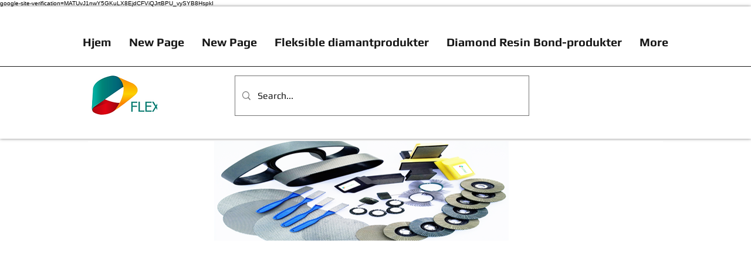

--- FILE ---
content_type: text/html; charset=UTF-8
request_url: https://www.flexiblediamondproduct.com/da/abrasive-hand-pad/brian-chung
body_size: 188511
content:
<!DOCTYPE html>
<html lang="da">
<head>
  
  <!-- SEO Tags -->
  <title>60GritDiamond Hand Pads | Polishing Stone, Glass &amp; Ceramics

</title>
  <meta name="description" content="Premium Diamond Hand Pads for polishing and grinding stone, glass, ceramic, and concrete. Available in coarse to ultra-fine grits. Flexible, durable, and perfect for wet or dry use."/>
  <link rel="canonical" href="https://www.flexiblediamondproduct.com/da/abrasive-hand-pad/brian-chung"/>
  <meta name="robots" content="index"/>
  <meta property="og:title" content="60GritDiamond Hand Pads | Polishing Stone, Glass &amp; Ceramics

"/>
  <meta property="og:description" content="Premium Diamond Hand Pads for polishing and grinding stone, glass, ceramic, and concrete. Available in coarse to ultra-fine grits. Flexible, durable, and perfect for wet or dry use."/>
  <meta property="og:image" content="https://static.wixstatic.com/media/db2b1f_b1691ddc5c0647d8b5cfbe5efe1d0d6c~mv2.jpg/v1/fill/w_2567,h_1791,al_c,q_90/Diamond%20Hand%20Pad.jpg"/>
  <meta property="og:image:width" content="2567"/>
  <meta property="og:image:height" content="1791"/>
  <meta property="og:url" content="https://www.flexiblediamondproduct.com/da/abrasive-hand-pad/brian-chung"/>
  <meta property="og:site_name" content="Flexible Diamond Products"/>
  <meta property="og:type" content="website"/>
  <script type="application/ld+json">{}</script>
  <script type="application/ld+json">{}</script>
  <link rel="alternate" href="https://www.flexiblediamondproduct.com/abrasive-hand-pad/brian-chung" hreflang="x-default"/>
  <link rel="alternate" href="https://www.flexiblediamondproduct.com/ar/abrasive-hand-pad/brian-chung" hreflang="ar-ae"/>
  <link rel="alternate" href="https://www.flexiblediamondproduct.com/da/abrasive-hand-pad/brian-chung" hreflang="da-dk"/>
  <link rel="alternate" href="https://www.flexiblediamondproduct.com/de/abrasive-hand-pad/brian-chung" hreflang="de-de"/>
  <link rel="alternate" href="https://www.flexiblediamondproduct.com/el/abrasive-hand-pad/brian-chung" hreflang="el-gr"/>
  <link rel="alternate" href="https://www.flexiblediamondproduct.com/es/abrasive-hand-pad/brian-chung" hreflang="es-es"/>
  <link rel="alternate" href="https://www.flexiblediamondproduct.com/fi/abrasive-hand-pad/brian-chung" hreflang="fi-fi"/>
  <link rel="alternate" href="https://www.flexiblediamondproduct.com/fr/abrasive-hand-pad/brian-chung" hreflang="fr-fr"/>
  <link rel="alternate" href="https://www.flexiblediamondproduct.com/id/abrasive-hand-pad/brian-chung" hreflang="id-id"/>
  <link rel="alternate" href="https://www.flexiblediamondproduct.com/it/abrasive-hand-pad/brian-chung" hreflang="it-it"/>
  <link rel="alternate" href="https://www.flexiblediamondproduct.com/ja/abrasive-hand-pad/brian-chung" hreflang="ja-jp"/>
  <link rel="alternate" href="https://www.flexiblediamondproduct.com/ko/abrasive-hand-pad/brian-chung" hreflang="ko-kr"/>
  <link rel="alternate" href="https://www.flexiblediamondproduct.com/ms/abrasive-hand-pad/brian-chung" hreflang="ms-my"/>
  <link rel="alternate" href="https://www.flexiblediamondproduct.com/nl/abrasive-hand-pad/brian-chung" hreflang="nl-nl"/>
  <link rel="alternate" href="https://www.flexiblediamondproduct.com/pl/abrasive-hand-pad/brian-chung" hreflang="pl-pl"/>
  <link rel="alternate" href="https://www.flexiblediamondproduct.com/pt/abrasive-hand-pad/brian-chung" hreflang="pt-br"/>
  <link rel="alternate" href="https://www.flexiblediamondproduct.com/ru/abrasive-hand-pad/brian-chung" hreflang="ru-ru"/>
  <link rel="alternate" href="https://www.flexiblediamondproduct.com/sv/abrasive-hand-pad/brian-chung" hreflang="sv-se"/>
  <link rel="alternate" href="https://www.flexiblediamondproduct.com/th/abrasive-hand-pad/brian-chung" hreflang="th-th"/>
  <link rel="alternate" href="https://www.flexiblediamondproduct.com/tr/abrasive-hand-pad/brian-chung" hreflang="tr-tr"/>
  <link rel="alternate" href="https://www.flexiblediamondproduct.com/vi/abrasive-hand-pad/brian-chung" hreflang="vi-vn"/>
  <link rel="alternate" href="https://www.flexiblediamondproduct.com/abrasive-hand-pad/brian-chung" hreflang="en-us"/>
  <meta name="msvalidate.01" content="125D2A9756942AD797DCCADEE16A84CE"/>
  <meta name="google-site-verification" content="SWDBVigOs0PfQ-Di_1QDpZNIMy7H8-0Bg8gDNprmwsw"/>
  <meta name="fb_admins_meta_tag" content="hansabrasive"/>
  <meta property="fb:admins" content="hansabrasive"/>
  <meta name="twitter:card" content="summary_large_image"/>
  <meta name="twitter:title" content="60GritDiamond Hand Pads | Polishing Stone, Glass &amp; Ceramics

"/>
  <meta name="twitter:description" content="Premium Diamond Hand Pads for polishing and grinding stone, glass, ceramic, and concrete. Available in coarse to ultra-fine grits. Flexible, durable, and perfect for wet or dry use."/>
  <meta name="twitter:image" content="https://static.wixstatic.com/media/db2b1f_b1691ddc5c0647d8b5cfbe5efe1d0d6c~mv2.jpg/v1/fill/w_2567,h_1791,al_c,q_90/Diamond%20Hand%20Pad.jpg"/>

  
  <meta charset='utf-8'>
  <meta name="viewport" content="width=device-width, initial-scale=1" id="wixDesktopViewport" />
  <meta http-equiv="X-UA-Compatible" content="IE=edge">
  <meta name="generator" content="Wix.com Website Builder"/>

  <link rel="icon" sizes="192x192" href="https://static.wixstatic.com/media/db2b1f_190615a92dcb44cb83b10d5942c0d324%7Emv2.jpg/v1/fill/w_192%2Ch_192%2Clg_1%2Cusm_0.66_1.00_0.01/db2b1f_190615a92dcb44cb83b10d5942c0d324%7Emv2.jpg" type="image/jpeg"/>
  <link rel="shortcut icon" href="https://static.wixstatic.com/media/db2b1f_190615a92dcb44cb83b10d5942c0d324%7Emv2.jpg/v1/fill/w_192%2Ch_192%2Clg_1%2Cusm_0.66_1.00_0.01/db2b1f_190615a92dcb44cb83b10d5942c0d324%7Emv2.jpg" type="image/jpeg"/>
  <link rel="apple-touch-icon" href="https://static.wixstatic.com/media/db2b1f_190615a92dcb44cb83b10d5942c0d324%7Emv2.jpg/v1/fill/w_180%2Ch_180%2Clg_1%2Cusm_0.66_1.00_0.01/db2b1f_190615a92dcb44cb83b10d5942c0d324%7Emv2.jpg" type="image/jpeg"/>

  <!-- Safari Pinned Tab Icon -->
  <!-- <link rel="mask-icon" href="https://static.wixstatic.com/media/db2b1f_190615a92dcb44cb83b10d5942c0d324%7Emv2.jpg/v1/fill/w_192%2Ch_192%2Clg_1%2Cusm_0.66_1.00_0.01/db2b1f_190615a92dcb44cb83b10d5942c0d324%7Emv2.jpg"> -->

  <!-- Original trials -->
  


  <!-- Segmenter Polyfill -->
  <script>
    if (!window.Intl || !window.Intl.Segmenter) {
      (function() {
        var script = document.createElement('script');
        script.src = 'https://static.parastorage.com/unpkg/@formatjs/intl-segmenter@11.7.10/polyfill.iife.js';
        document.head.appendChild(script);
      })();
    }
  </script>

  <!-- Legacy Polyfills -->
  <script nomodule="" src="https://static.parastorage.com/unpkg/core-js-bundle@3.2.1/minified.js"></script>
  <script nomodule="" src="https://static.parastorage.com/unpkg/focus-within-polyfill@5.0.9/dist/focus-within-polyfill.js"></script>

  <!-- Performance API Polyfills -->
  <script>
  (function () {
    var noop = function noop() {};
    if ("performance" in window === false) {
      window.performance = {};
    }
    window.performance.mark = performance.mark || noop;
    window.performance.measure = performance.measure || noop;
    if ("now" in window.performance === false) {
      var nowOffset = Date.now();
      if (performance.timing && performance.timing.navigationStart) {
        nowOffset = performance.timing.navigationStart;
      }
      window.performance.now = function now() {
        return Date.now() - nowOffset;
      };
    }
  })();
  </script>

  <!-- Globals Definitions -->
  <script>
    (function () {
      var now = Date.now()
      window.initialTimestamps = {
        initialTimestamp: now,
        initialRequestTimestamp: Math.round(performance.timeOrigin ? performance.timeOrigin : now - performance.now())
      }

      window.thunderboltTag = "libs-releases-GA-local"
      window.thunderboltVersion = "1.16780.0"
    })();
  </script>

  <!-- Essential Viewer Model -->
  <script type="application/json" id="wix-essential-viewer-model">{"fleetConfig":{"fleetName":"thunderbolt-seo-isolated-renderer","type":"GA","code":0},"mode":{"qa":false,"enableTestApi":false,"debug":false,"ssrIndicator":false,"ssrOnly":false,"siteAssetsFallback":"enable","versionIndicator":false},"componentsLibrariesTopology":[{"artifactId":"editor-elements","namespace":"wixui","url":"https:\/\/static.parastorage.com\/services\/editor-elements\/1.14853.0"},{"artifactId":"editor-elements","namespace":"dsgnsys","url":"https:\/\/static.parastorage.com\/services\/editor-elements\/1.14853.0"}],"siteFeaturesConfigs":{"sessionManager":{"isRunningInDifferentSiteContext":false}},"language":{"userLanguage":"da"},"siteAssets":{"clientTopology":{"mediaRootUrl":"https:\/\/static.wixstatic.com","staticMediaUrl":"https:\/\/static.wixstatic.com\/media","moduleRepoUrl":"https:\/\/static.parastorage.com\/unpkg","fileRepoUrl":"https:\/\/static.parastorage.com\/services","viewerAppsUrl":"https:\/\/viewer-apps.parastorage.com","viewerAssetsUrl":"https:\/\/viewer-assets.parastorage.com","siteAssetsUrl":"https:\/\/siteassets.parastorage.com","pageJsonServerUrls":["https:\/\/pages.parastorage.com","https:\/\/staticorigin.wixstatic.com","https:\/\/www.flexiblediamondproduct.com","https:\/\/fallback.wix.com\/wix-html-editor-pages-webapp\/page"],"pathOfTBModulesInFileRepoForFallback":"wix-thunderbolt\/dist\/"}},"siteFeatures":["accessibility","appMonitoring","assetsLoader","businessLogger","captcha","clickHandlerRegistrar","codeEmbed","commonConfig","componentsLoader","componentsRegistry","consentPolicy","cookiesManager","cyclicTabbing","domSelectors","dynamicPages","environmentWixCodeSdk","environment","locationWixCodeSdk","mpaNavigation","multilingual","navigationManager","navigationPhases","ooi","pages","panorama","renderer","reporter","routerFetch","router","scrollRestoration","seoWixCodeSdk","seo","sessionManager","siteMembersWixCodeSdk","siteMembers","siteScrollBlocker","siteWixCodeSdk","speculationRules","ssrCache","stores","structureApi","thunderboltInitializer","tpaCommons","translations","usedPlatformApis","warmupData","windowMessageRegistrar","windowWixCodeSdk","wixCustomElementComponent","wixEmbedsApi","componentsReact","platform"],"site":{"externalBaseUrl":"https:\/\/www.flexiblediamondproduct.com\/da","isSEO":true},"media":{"staticMediaUrl":"https:\/\/static.wixstatic.com\/media","mediaRootUrl":"https:\/\/static.wixstatic.com\/","staticVideoUrl":"https:\/\/video.wixstatic.com\/"},"requestUrl":"https:\/\/www.flexiblediamondproduct.com\/da\/abrasive-hand-pad\/brian-chung","rollout":{"siteAssetsVersionsRollout":false,"isDACRollout":0,"isTBRollout":false},"commonConfig":{"brand":"wix","host":"VIEWER","bsi":"","consentPolicy":{},"consentPolicyHeader":{},"siteRevision":"2","branchId":"0cc047db-f430-40a6-a9e8-bb7f706a8b59","renderingFlow":"NONE","language":"da","locale":"da-dk"},"interactionSampleRatio":0.01,"dynamicModelUrl":"https:\/\/www.flexiblediamondproduct.com\/da\/_api\/v2\/dynamicmodel","accessTokensUrl":"https:\/\/www.flexiblediamondproduct.com\/da\/_api\/v1\/access-tokens","isExcludedFromSecurityExperiments":false,"experiments":{"specs.thunderbolt.hardenFetchAndXHR":true,"specs.thunderbolt.securityExperiments":true}}</script>
  <script>window.viewerModel = JSON.parse(document.getElementById('wix-essential-viewer-model').textContent)</script>

  <script>
    window.commonConfig = viewerModel.commonConfig
  </script>

  
  <!-- BEGIN handleAccessTokens bundle -->

  <script data-url="https://static.parastorage.com/services/wix-thunderbolt/dist/handleAccessTokens.inline.4f2f9a53.bundle.min.js">(()=>{"use strict";function e(e){let{context:o,property:r,value:n,enumerable:i=!0}=e,c=e.get,l=e.set;if(!r||void 0===n&&!c&&!l)return new Error("property and value are required");let a=o||globalThis,s=a?.[r],u={};if(void 0!==n)u.value=n;else{if(c){let e=t(c);e&&(u.get=e)}if(l){let e=t(l);e&&(u.set=e)}}let p={...u,enumerable:i||!1,configurable:!1};void 0!==n&&(p.writable=!1);try{Object.defineProperty(a,r,p)}catch(e){return e instanceof TypeError?s:e}return s}function t(e,t){return"function"==typeof e?e:!0===e?.async&&"function"==typeof e.func?t?async function(t){return e.func(t)}:async function(){return e.func()}:"function"==typeof e?.func?e.func:void 0}try{e({property:"strictDefine",value:e})}catch{}try{e({property:"defineStrictObject",value:r})}catch{}try{e({property:"defineStrictMethod",value:n})}catch{}var o=["toString","toLocaleString","valueOf","constructor","prototype"];function r(t){let{context:n,property:c,propertiesToExclude:l=[],skipPrototype:a=!1,hardenPrototypePropertiesToExclude:s=[]}=t;if(!c)return new Error("property is required");let u=(n||globalThis)[c],p={},f=i(n,c);u&&("object"==typeof u||"function"==typeof u)&&Reflect.ownKeys(u).forEach(t=>{if(!l.includes(t)&&!o.includes(t)){let o=i(u,t);if(o&&(o.writable||o.configurable)){let{value:r,get:n,set:i,enumerable:c=!1}=o,l={};void 0!==r?l.value=r:n?l.get=n:i&&(l.set=i);try{let o=e({context:u,property:t,...l,enumerable:c});p[t]=o}catch(e){if(!(e instanceof TypeError))throw e;try{p[t]=o.value||o.get||o.set}catch{}}}}});let d={originalObject:u,originalProperties:p};if(!a&&void 0!==u?.prototype){let e=r({context:u,property:"prototype",propertiesToExclude:s,skipPrototype:!0});e instanceof Error||(d.originalPrototype=e?.originalObject,d.originalPrototypeProperties=e?.originalProperties)}return e({context:n,property:c,value:u,enumerable:f?.enumerable}),d}function n(t,o){let r=(o||globalThis)[t],n=i(o||globalThis,t);return r&&n&&(n.writable||n.configurable)?(Object.freeze(r),e({context:globalThis,property:t,value:r})):r}function i(e,t){if(e&&t)try{return Reflect.getOwnPropertyDescriptor(e,t)}catch{return}}function c(e){if("string"!=typeof e)return e;try{return decodeURIComponent(e).toLowerCase().trim()}catch{return e.toLowerCase().trim()}}function l(e,t){let o="";if("string"==typeof e)o=e.split("=")[0]?.trim()||"";else{if(!e||"string"!=typeof e.name)return!1;o=e.name}return t.has(c(o)||"")}function a(e,t){let o;return o="string"==typeof e?e.split(";").map(e=>e.trim()).filter(e=>e.length>0):e||[],o.filter(e=>!l(e,t))}var s=null;function u(){return null===s&&(s=typeof Document>"u"?void 0:Object.getOwnPropertyDescriptor(Document.prototype,"cookie")),s}function p(t,o){if(!globalThis?.cookieStore)return;let r=globalThis.cookieStore.get.bind(globalThis.cookieStore),n=globalThis.cookieStore.getAll.bind(globalThis.cookieStore),i=globalThis.cookieStore.set.bind(globalThis.cookieStore),c=globalThis.cookieStore.delete.bind(globalThis.cookieStore);return e({context:globalThis.CookieStore.prototype,property:"get",value:async function(e){return l(("string"==typeof e?e:e.name)||"",t)?null:r.call(this,e)},enumerable:!0}),e({context:globalThis.CookieStore.prototype,property:"getAll",value:async function(){return a(await n.apply(this,Array.from(arguments)),t)},enumerable:!0}),e({context:globalThis.CookieStore.prototype,property:"set",value:async function(){let e=Array.from(arguments);if(!l(1===e.length?e[0].name:e[0],t))return i.apply(this,e);o&&console.warn(o)},enumerable:!0}),e({context:globalThis.CookieStore.prototype,property:"delete",value:async function(){let e=Array.from(arguments);if(!l(1===e.length?e[0].name:e[0],t))return c.apply(this,e)},enumerable:!0}),e({context:globalThis.cookieStore,property:"prototype",value:globalThis.CookieStore.prototype,enumerable:!1}),e({context:globalThis,property:"cookieStore",value:globalThis.cookieStore,enumerable:!0}),{get:r,getAll:n,set:i,delete:c}}var f=["TextEncoder","TextDecoder","XMLHttpRequestEventTarget","EventTarget","URL","JSON","Reflect","Object","Array","Map","Set","WeakMap","WeakSet","Promise","Symbol","Error"],d=["addEventListener","removeEventListener","dispatchEvent","encodeURI","encodeURIComponent","decodeURI","decodeURIComponent"];const y=(e,t)=>{try{const o=t?t.get.call(document):document.cookie;return o.split(";").map(e=>e.trim()).filter(t=>t?.startsWith(e))[0]?.split("=")[1]}catch(e){return""}},g=(e="",t="",o="/")=>`${e}=; ${t?`domain=${t};`:""} max-age=0; path=${o}; expires=Thu, 01 Jan 1970 00:00:01 GMT`;function m(){(function(){if("undefined"!=typeof window){const e=performance.getEntriesByType("navigation")[0];return"back_forward"===(e?.type||"")}return!1})()&&function(){const{counter:e}=function(){const e=b("getItem");if(e){const[t,o]=e.split("-"),r=o?parseInt(o,10):0;if(r>=3){const e=t?Number(t):0;if(Date.now()-e>6e4)return{counter:0}}return{counter:r}}return{counter:0}}();e<3?(!function(e=1){b("setItem",`${Date.now()}-${e}`)}(e+1),window.location.reload()):console.error("ATS: Max reload attempts reached")}()}function b(e,t){try{return sessionStorage[e]("reload",t||"")}catch(e){console.error("ATS: Error calling sessionStorage:",e)}}const h="client-session-bind",v="sec-fetch-unsupported",{experiments:w}=window.viewerModel,T=[h,"client-binding",v,"svSession","smSession","server-session-bind","wixSession2","wixSession3"].map(e=>e.toLowerCase()),{cookie:S}=function(t,o){let r=new Set(t);return e({context:document,property:"cookie",set:{func:e=>function(e,t,o,r){let n=u(),i=c(t.split(";")[0]||"")||"";[...o].every(e=>!i.startsWith(e.toLowerCase()))&&n?.set?n.set.call(e,t):r&&console.warn(r)}(document,e,r,o)},get:{func:()=>function(e,t){let o=u();if(!o?.get)throw new Error("Cookie descriptor or getter not available");return a(o.get.call(e),t).join("; ")}(document,r)},enumerable:!0}),{cookieStore:p(r,o),cookie:u()}}(T),k="tbReady",x="security_overrideGlobals",{experiments:E,siteFeaturesConfigs:C,accessTokensUrl:P}=window.viewerModel,R=P,M={},O=(()=>{const e=y(h,S);if(w["specs.thunderbolt.browserCacheReload"]){y(v,S)||e?b("removeItem"):m()}return(()=>{const e=g(h),t=g(h,location.hostname);S.set.call(document,e),S.set.call(document,t)})(),e})();O&&(M["client-binding"]=O);const D=fetch;addEventListener(k,function e(t){const{logger:o}=t.detail;try{window.tb.init({fetch:D,fetchHeaders:M})}catch(e){const t=new Error("TB003");o.meter(`${x}_${t.message}`,{paramsOverrides:{errorType:x,eventString:t.message}}),window?.viewerModel?.mode.debug&&console.error(e)}finally{removeEventListener(k,e)}}),E["specs.thunderbolt.hardenFetchAndXHR"]||(window.fetchDynamicModel=()=>C.sessionManager.isRunningInDifferentSiteContext?Promise.resolve({}):fetch(R,{credentials:"same-origin",headers:M}).then(function(e){if(!e.ok)throw new Error(`[${e.status}]${e.statusText}`);return e.json()}),window.dynamicModelPromise=window.fetchDynamicModel())})();
//# sourceMappingURL=https://static.parastorage.com/services/wix-thunderbolt/dist/handleAccessTokens.inline.4f2f9a53.bundle.min.js.map</script>

<!-- END handleAccessTokens bundle -->

<!-- BEGIN overrideGlobals bundle -->

<script data-url="https://static.parastorage.com/services/wix-thunderbolt/dist/overrideGlobals.inline.ec13bfcf.bundle.min.js">(()=>{"use strict";function e(e){let{context:r,property:o,value:n,enumerable:i=!0}=e,c=e.get,a=e.set;if(!o||void 0===n&&!c&&!a)return new Error("property and value are required");let l=r||globalThis,u=l?.[o],s={};if(void 0!==n)s.value=n;else{if(c){let e=t(c);e&&(s.get=e)}if(a){let e=t(a);e&&(s.set=e)}}let p={...s,enumerable:i||!1,configurable:!1};void 0!==n&&(p.writable=!1);try{Object.defineProperty(l,o,p)}catch(e){return e instanceof TypeError?u:e}return u}function t(e,t){return"function"==typeof e?e:!0===e?.async&&"function"==typeof e.func?t?async function(t){return e.func(t)}:async function(){return e.func()}:"function"==typeof e?.func?e.func:void 0}try{e({property:"strictDefine",value:e})}catch{}try{e({property:"defineStrictObject",value:o})}catch{}try{e({property:"defineStrictMethod",value:n})}catch{}var r=["toString","toLocaleString","valueOf","constructor","prototype"];function o(t){let{context:n,property:c,propertiesToExclude:a=[],skipPrototype:l=!1,hardenPrototypePropertiesToExclude:u=[]}=t;if(!c)return new Error("property is required");let s=(n||globalThis)[c],p={},f=i(n,c);s&&("object"==typeof s||"function"==typeof s)&&Reflect.ownKeys(s).forEach(t=>{if(!a.includes(t)&&!r.includes(t)){let r=i(s,t);if(r&&(r.writable||r.configurable)){let{value:o,get:n,set:i,enumerable:c=!1}=r,a={};void 0!==o?a.value=o:n?a.get=n:i&&(a.set=i);try{let r=e({context:s,property:t,...a,enumerable:c});p[t]=r}catch(e){if(!(e instanceof TypeError))throw e;try{p[t]=r.value||r.get||r.set}catch{}}}}});let d={originalObject:s,originalProperties:p};if(!l&&void 0!==s?.prototype){let e=o({context:s,property:"prototype",propertiesToExclude:u,skipPrototype:!0});e instanceof Error||(d.originalPrototype=e?.originalObject,d.originalPrototypeProperties=e?.originalProperties)}return e({context:n,property:c,value:s,enumerable:f?.enumerable}),d}function n(t,r){let o=(r||globalThis)[t],n=i(r||globalThis,t);return o&&n&&(n.writable||n.configurable)?(Object.freeze(o),e({context:globalThis,property:t,value:o})):o}function i(e,t){if(e&&t)try{return Reflect.getOwnPropertyDescriptor(e,t)}catch{return}}function c(e){if("string"!=typeof e)return e;try{return decodeURIComponent(e).toLowerCase().trim()}catch{return e.toLowerCase().trim()}}function a(e,t){return e instanceof Headers?e.forEach((r,o)=>{l(o,t)||e.delete(o)}):Object.keys(e).forEach(r=>{l(r,t)||delete e[r]}),e}function l(e,t){return!t.has(c(e)||"")}function u(e,t){let r=!0,o=function(e){let t,r;if(globalThis.Request&&e instanceof Request)t=e.url;else{if("function"!=typeof e?.toString)throw new Error("Unsupported type for url");t=e.toString()}try{return new URL(t).pathname}catch{return r=t.replace(/#.+/gi,"").split("?").shift(),r.startsWith("/")?r:`/${r}`}}(e),n=c(o);return n&&t.some(e=>n.includes(e))&&(r=!1),r}function s(t,r,o){let n=fetch,i=XMLHttpRequest,c=new Set(r);function s(){let e=new i,r=e.open,n=e.setRequestHeader;return e.open=function(){let n=Array.from(arguments),i=n[1];if(n.length<2||u(i,t))return r.apply(e,n);throw new Error(o||`Request not allowed for path ${i}`)},e.setRequestHeader=function(t,r){l(decodeURIComponent(t),c)&&n.call(e,t,r)},e}return e({property:"fetch",value:function(){let e=function(e,t){return globalThis.Request&&e[0]instanceof Request&&e[0]?.headers?a(e[0].headers,t):e[1]?.headers&&a(e[1].headers,t),e}(arguments,c);return u(arguments[0],t)?n.apply(globalThis,Array.from(e)):new Promise((e,t)=>{t(new Error(o||`Request not allowed for path ${arguments[0]}`))})},enumerable:!0}),e({property:"XMLHttpRequest",value:s,enumerable:!0}),Object.keys(i).forEach(e=>{s[e]=i[e]}),{fetch:n,XMLHttpRequest:i}}var p=["TextEncoder","TextDecoder","XMLHttpRequestEventTarget","EventTarget","URL","JSON","Reflect","Object","Array","Map","Set","WeakMap","WeakSet","Promise","Symbol","Error"],f=["addEventListener","removeEventListener","dispatchEvent","encodeURI","encodeURIComponent","decodeURI","decodeURIComponent"];const d=function(){let t=globalThis.open,r=document.open;function o(e,r,o){let n="string"!=typeof e,i=t.call(window,e,r,o);return n||e&&function(e){return e.startsWith("//")&&/(?:[a-z0-9](?:[a-z0-9-]{0,61}[a-z0-9])?\.)+[a-z0-9][a-z0-9-]{0,61}[a-z0-9]/g.test(`${location.protocol}:${e}`)&&(e=`${location.protocol}${e}`),!e.startsWith("http")||new URL(e).hostname===location.hostname}(e)?{}:i}return e({property:"open",value:o,context:globalThis,enumerable:!0}),e({property:"open",value:function(e,t,n){return e?o(e,t,n):r.call(document,e||"",t||"",n||"")},context:document,enumerable:!0}),{open:t,documentOpen:r}},y=function(){let t=document.createElement,r=Element.prototype.setAttribute,o=Element.prototype.setAttributeNS;return e({property:"createElement",context:document,value:function(n,i){let a=t.call(document,n,i);if("iframe"===c(n)){e({property:"srcdoc",context:a,get:()=>"",set:()=>{console.warn("`srcdoc` is not allowed in iframe elements.")}});let t=function(e,t){"srcdoc"!==e.toLowerCase()?r.call(a,e,t):console.warn("`srcdoc` attribute is not allowed to be set.")},n=function(e,t,r){"srcdoc"!==t.toLowerCase()?o.call(a,e,t,r):console.warn("`srcdoc` attribute is not allowed to be set.")};a.setAttribute=t,a.setAttributeNS=n}return a},enumerable:!0}),{createElement:t,setAttribute:r,setAttributeNS:o}},m=["client-binding"],b=["/_api/v1/access-tokens","/_api/v2/dynamicmodel","/_api/one-app-session-web/v3/businesses"],h=function(){let t=setTimeout,r=setInterval;return o("setTimeout",0,globalThis),o("setInterval",0,globalThis),{setTimeout:t,setInterval:r};function o(t,r,o){let n=o||globalThis,i=n[t];if(!i||"function"!=typeof i)throw new Error(`Function ${t} not found or is not a function`);e({property:t,value:function(){let e=Array.from(arguments);if("string"!=typeof e[r])return i.apply(n,e);console.warn(`Calling ${t} with a String Argument at index ${r} is not allowed`)},context:o,enumerable:!0})}},v=function(){if(navigator&&"serviceWorker"in navigator){let t=navigator.serviceWorker.register;return e({context:navigator.serviceWorker,property:"register",value:function(){console.log("Service worker registration is not allowed")},enumerable:!0}),{register:t}}return{}};performance.mark("overrideGlobals started");const{isExcludedFromSecurityExperiments:g,experiments:w}=window.viewerModel,E=!g&&w["specs.thunderbolt.securityExperiments"];try{d(),E&&y(),w["specs.thunderbolt.hardenFetchAndXHR"]&&E&&s(b,m),v(),(e=>{let t=[],r=[];r=r.concat(["TextEncoder","TextDecoder"]),e&&(r=r.concat(["XMLHttpRequestEventTarget","EventTarget"])),r=r.concat(["URL","JSON"]),e&&(t=t.concat(["addEventListener","removeEventListener"])),t=t.concat(["encodeURI","encodeURIComponent","decodeURI","decodeURIComponent"]),r=r.concat(["String","Number"]),e&&r.push("Object"),r=r.concat(["Reflect"]),t.forEach(e=>{n(e),["addEventListener","removeEventListener"].includes(e)&&n(e,document)}),r.forEach(e=>{o({property:e})})})(E),E&&h()}catch(e){window?.viewerModel?.mode.debug&&console.error(e);const t=new Error("TB006");window.fedops?.reportError(t,"security_overrideGlobals"),window.Sentry?window.Sentry.captureException(t):globalThis.defineStrictProperty("sentryBuffer",[t],window,!1)}performance.mark("overrideGlobals ended")})();
//# sourceMappingURL=https://static.parastorage.com/services/wix-thunderbolt/dist/overrideGlobals.inline.ec13bfcf.bundle.min.js.map</script>

<!-- END overrideGlobals bundle -->


  
  <script>
    window.commonConfig = viewerModel.commonConfig

	
  </script>

  <!-- Initial CSS -->
  <style data-url="https://static.parastorage.com/services/wix-thunderbolt/dist/main.347af09f.min.css">@keyframes slide-horizontal-new{0%{transform:translateX(100%)}}@keyframes slide-horizontal-old{80%{opacity:1}to{opacity:0;transform:translateX(-100%)}}@keyframes slide-vertical-new{0%{transform:translateY(-100%)}}@keyframes slide-vertical-old{80%{opacity:1}to{opacity:0;transform:translateY(100%)}}@keyframes out-in-new{0%{opacity:0}}@keyframes out-in-old{to{opacity:0}}:root:active-view-transition{view-transition-name:none}::view-transition{pointer-events:none}:root:active-view-transition::view-transition-new(page-group),:root:active-view-transition::view-transition-old(page-group){animation-duration:.6s;cursor:wait;pointer-events:all}:root:active-view-transition-type(SlideHorizontal)::view-transition-old(page-group){animation:slide-horizontal-old .6s cubic-bezier(.83,0,.17,1) forwards;mix-blend-mode:normal}:root:active-view-transition-type(SlideHorizontal)::view-transition-new(page-group){animation:slide-horizontal-new .6s cubic-bezier(.83,0,.17,1) backwards;mix-blend-mode:normal}:root:active-view-transition-type(SlideVertical)::view-transition-old(page-group){animation:slide-vertical-old .6s cubic-bezier(.83,0,.17,1) forwards;mix-blend-mode:normal}:root:active-view-transition-type(SlideVertical)::view-transition-new(page-group){animation:slide-vertical-new .6s cubic-bezier(.83,0,.17,1) backwards;mix-blend-mode:normal}:root:active-view-transition-type(OutIn)::view-transition-old(page-group){animation:out-in-old .35s cubic-bezier(.22,1,.36,1) forwards}:root:active-view-transition-type(OutIn)::view-transition-new(page-group){animation:out-in-new .35s cubic-bezier(.64,0,.78,0) .35s backwards}@media(prefers-reduced-motion:reduce){::view-transition-group(*),::view-transition-new(*),::view-transition-old(*){animation:none!important}}body,html{background:transparent;border:0;margin:0;outline:0;padding:0;vertical-align:baseline}body{--scrollbar-width:0px;font-family:Arial,Helvetica,sans-serif;font-size:10px}body,html{height:100%}body{overflow-x:auto;overflow-y:scroll}body:not(.responsive) #site-root{min-width:var(--site-width);width:100%}body:not([data-js-loaded]) [data-hide-prejs]{visibility:hidden}interact-element{display:contents}#SITE_CONTAINER{position:relative}:root{--one-unit:1vw;--section-max-width:9999px;--spx-stopper-max:9999px;--spx-stopper-min:0px;--browser-zoom:1}@supports(-webkit-appearance:none) and (stroke-color:transparent){:root{--safari-sticky-fix:opacity;--experimental-safari-sticky-fix:translateZ(0)}}@supports(container-type:inline-size){:root{--one-unit:1cqw}}[id^=oldHoverBox-]{mix-blend-mode:plus-lighter;transition:opacity .5s ease,visibility .5s ease}[data-mesh-id$=inlineContent-gridContainer]:has(>[id^=oldHoverBox-]){isolation:isolate}</style>
<style data-url="https://static.parastorage.com/services/wix-thunderbolt/dist/main.renderer.9cb0985f.min.css">a,abbr,acronym,address,applet,b,big,blockquote,button,caption,center,cite,code,dd,del,dfn,div,dl,dt,em,fieldset,font,footer,form,h1,h2,h3,h4,h5,h6,header,i,iframe,img,ins,kbd,label,legend,li,nav,object,ol,p,pre,q,s,samp,section,small,span,strike,strong,sub,sup,table,tbody,td,tfoot,th,thead,title,tr,tt,u,ul,var{background:transparent;border:0;margin:0;outline:0;padding:0;vertical-align:baseline}input,select,textarea{box-sizing:border-box;font-family:Helvetica,Arial,sans-serif}ol,ul{list-style:none}blockquote,q{quotes:none}ins{text-decoration:none}del{text-decoration:line-through}table{border-collapse:collapse;border-spacing:0}a{cursor:pointer;text-decoration:none}.testStyles{overflow-y:hidden}.reset-button{-webkit-appearance:none;background:none;border:0;color:inherit;font:inherit;line-height:normal;outline:0;overflow:visible;padding:0;-webkit-user-select:none;-moz-user-select:none;-ms-user-select:none}:focus{outline:none}body.device-mobile-optimized:not(.disable-site-overflow){overflow-x:hidden;overflow-y:scroll}body.device-mobile-optimized:not(.responsive) #SITE_CONTAINER{margin-left:auto;margin-right:auto;overflow-x:visible;position:relative;width:320px}body.device-mobile-optimized:not(.responsive):not(.blockSiteScrolling) #SITE_CONTAINER{margin-top:0}body.device-mobile-optimized>*{max-width:100%!important}body.device-mobile-optimized #site-root{overflow-x:hidden;overflow-y:hidden}@supports(overflow:clip){body.device-mobile-optimized #site-root{overflow-x:clip;overflow-y:clip}}body.device-mobile-non-optimized #SITE_CONTAINER #site-root{overflow-x:clip;overflow-y:clip}body.device-mobile-non-optimized.fullScreenMode{background-color:#5f6360}body.device-mobile-non-optimized.fullScreenMode #MOBILE_ACTIONS_MENU,body.device-mobile-non-optimized.fullScreenMode #SITE_BACKGROUND,body.device-mobile-non-optimized.fullScreenMode #site-root,body.fullScreenMode #WIX_ADS{visibility:hidden}body.fullScreenMode{overflow-x:hidden!important;overflow-y:hidden!important}body.fullScreenMode.device-mobile-optimized #TINY_MENU{opacity:0;pointer-events:none}body.fullScreenMode-scrollable.device-mobile-optimized{overflow-x:hidden!important;overflow-y:auto!important}body.fullScreenMode-scrollable.device-mobile-optimized #masterPage,body.fullScreenMode-scrollable.device-mobile-optimized #site-root{overflow-x:hidden!important;overflow-y:hidden!important}body.fullScreenMode-scrollable.device-mobile-optimized #SITE_BACKGROUND,body.fullScreenMode-scrollable.device-mobile-optimized #masterPage{height:auto!important}body.fullScreenMode-scrollable.device-mobile-optimized #masterPage.mesh-layout{height:0!important}body.blockSiteScrolling,body.siteScrollingBlocked{position:fixed;width:100%}body.blockSiteScrolling #SITE_CONTAINER{margin-top:calc(var(--blocked-site-scroll-margin-top)*-1)}#site-root{margin:0 auto;min-height:100%;position:relative;top:var(--wix-ads-height)}#site-root img:not([src]){visibility:hidden}#site-root svg img:not([src]){visibility:visible}.auto-generated-link{color:inherit}#SCROLL_TO_BOTTOM,#SCROLL_TO_TOP{height:0}.has-click-trigger{cursor:pointer}.fullScreenOverlay{bottom:0;display:flex;justify-content:center;left:0;overflow-y:hidden;position:fixed;right:0;top:-60px;z-index:1005}.fullScreenOverlay>.fullScreenOverlayContent{bottom:0;left:0;margin:0 auto;overflow:hidden;position:absolute;right:0;top:60px;transform:translateZ(0)}[data-mesh-id$=centeredContent],[data-mesh-id$=form],[data-mesh-id$=inlineContent]{pointer-events:none;position:relative}[data-mesh-id$=-gridWrapper],[data-mesh-id$=-rotated-wrapper]{pointer-events:none}[data-mesh-id$=-gridContainer]>*,[data-mesh-id$=-rotated-wrapper]>*,[data-mesh-id$=inlineContent]>:not([data-mesh-id$=-gridContainer]){pointer-events:auto}.device-mobile-optimized #masterPage.mesh-layout #SOSP_CONTAINER_CUSTOM_ID{grid-area:2/1/3/2;-ms-grid-row:2;position:relative}#masterPage.mesh-layout{-ms-grid-rows:max-content max-content min-content max-content;-ms-grid-columns:100%;align-items:start;display:-ms-grid;display:grid;grid-template-columns:100%;grid-template-rows:max-content max-content min-content max-content;justify-content:stretch}#masterPage.mesh-layout #PAGES_CONTAINER,#masterPage.mesh-layout #SITE_FOOTER-placeholder,#masterPage.mesh-layout #SITE_FOOTER_WRAPPER,#masterPage.mesh-layout #SITE_HEADER-placeholder,#masterPage.mesh-layout #SITE_HEADER_WRAPPER,#masterPage.mesh-layout #SOSP_CONTAINER_CUSTOM_ID[data-state~=mobileView],#masterPage.mesh-layout #soapAfterPagesContainer,#masterPage.mesh-layout #soapBeforePagesContainer{-ms-grid-row-align:start;-ms-grid-column-align:start;-ms-grid-column:1}#masterPage.mesh-layout #SITE_HEADER-placeholder,#masterPage.mesh-layout #SITE_HEADER_WRAPPER{grid-area:1/1/2/2;-ms-grid-row:1}#masterPage.mesh-layout #PAGES_CONTAINER,#masterPage.mesh-layout #soapAfterPagesContainer,#masterPage.mesh-layout #soapBeforePagesContainer{grid-area:3/1/4/2;-ms-grid-row:3}#masterPage.mesh-layout #soapAfterPagesContainer,#masterPage.mesh-layout #soapBeforePagesContainer{width:100%}#masterPage.mesh-layout #PAGES_CONTAINER{align-self:stretch}#masterPage.mesh-layout main#PAGES_CONTAINER{display:block}#masterPage.mesh-layout #SITE_FOOTER-placeholder,#masterPage.mesh-layout #SITE_FOOTER_WRAPPER{grid-area:4/1/5/2;-ms-grid-row:4}#masterPage.mesh-layout #SITE_PAGES,#masterPage.mesh-layout [data-mesh-id=PAGES_CONTAINERcenteredContent],#masterPage.mesh-layout [data-mesh-id=PAGES_CONTAINERinlineContent]{height:100%}#masterPage.mesh-layout.desktop>*{width:100%}#masterPage.mesh-layout #PAGES_CONTAINER,#masterPage.mesh-layout #SITE_FOOTER,#masterPage.mesh-layout #SITE_FOOTER_WRAPPER,#masterPage.mesh-layout #SITE_HEADER,#masterPage.mesh-layout #SITE_HEADER_WRAPPER,#masterPage.mesh-layout #SITE_PAGES,#masterPage.mesh-layout #masterPageinlineContent{position:relative}#masterPage.mesh-layout #SITE_HEADER{grid-area:1/1/2/2}#masterPage.mesh-layout #SITE_FOOTER{grid-area:4/1/5/2}#masterPage.mesh-layout.overflow-x-clip #SITE_FOOTER,#masterPage.mesh-layout.overflow-x-clip #SITE_HEADER{overflow-x:clip}[data-z-counter]{z-index:0}[data-z-counter="0"]{z-index:auto}.wixSiteProperties{-webkit-font-smoothing:antialiased;-moz-osx-font-smoothing:grayscale}:root{--wst-button-color-fill-primary:rgb(var(--color_48));--wst-button-color-border-primary:rgb(var(--color_49));--wst-button-color-text-primary:rgb(var(--color_50));--wst-button-color-fill-primary-hover:rgb(var(--color_51));--wst-button-color-border-primary-hover:rgb(var(--color_52));--wst-button-color-text-primary-hover:rgb(var(--color_53));--wst-button-color-fill-primary-disabled:rgb(var(--color_54));--wst-button-color-border-primary-disabled:rgb(var(--color_55));--wst-button-color-text-primary-disabled:rgb(var(--color_56));--wst-button-color-fill-secondary:rgb(var(--color_57));--wst-button-color-border-secondary:rgb(var(--color_58));--wst-button-color-text-secondary:rgb(var(--color_59));--wst-button-color-fill-secondary-hover:rgb(var(--color_60));--wst-button-color-border-secondary-hover:rgb(var(--color_61));--wst-button-color-text-secondary-hover:rgb(var(--color_62));--wst-button-color-fill-secondary-disabled:rgb(var(--color_63));--wst-button-color-border-secondary-disabled:rgb(var(--color_64));--wst-button-color-text-secondary-disabled:rgb(var(--color_65));--wst-color-fill-base-1:rgb(var(--color_36));--wst-color-fill-base-2:rgb(var(--color_37));--wst-color-fill-base-shade-1:rgb(var(--color_38));--wst-color-fill-base-shade-2:rgb(var(--color_39));--wst-color-fill-base-shade-3:rgb(var(--color_40));--wst-color-fill-accent-1:rgb(var(--color_41));--wst-color-fill-accent-2:rgb(var(--color_42));--wst-color-fill-accent-3:rgb(var(--color_43));--wst-color-fill-accent-4:rgb(var(--color_44));--wst-color-fill-background-primary:rgb(var(--color_11));--wst-color-fill-background-secondary:rgb(var(--color_12));--wst-color-text-primary:rgb(var(--color_15));--wst-color-text-secondary:rgb(var(--color_14));--wst-color-action:rgb(var(--color_18));--wst-color-disabled:rgb(var(--color_39));--wst-color-title:rgb(var(--color_45));--wst-color-subtitle:rgb(var(--color_46));--wst-color-line:rgb(var(--color_47));--wst-font-style-h2:var(--font_2);--wst-font-style-h3:var(--font_3);--wst-font-style-h4:var(--font_4);--wst-font-style-h5:var(--font_5);--wst-font-style-h6:var(--font_6);--wst-font-style-body-large:var(--font_7);--wst-font-style-body-medium:var(--font_8);--wst-font-style-body-small:var(--font_9);--wst-font-style-body-x-small:var(--font_10);--wst-color-custom-1:rgb(var(--color_13));--wst-color-custom-2:rgb(var(--color_16));--wst-color-custom-3:rgb(var(--color_17));--wst-color-custom-4:rgb(var(--color_19));--wst-color-custom-5:rgb(var(--color_20));--wst-color-custom-6:rgb(var(--color_21));--wst-color-custom-7:rgb(var(--color_22));--wst-color-custom-8:rgb(var(--color_23));--wst-color-custom-9:rgb(var(--color_24));--wst-color-custom-10:rgb(var(--color_25));--wst-color-custom-11:rgb(var(--color_26));--wst-color-custom-12:rgb(var(--color_27));--wst-color-custom-13:rgb(var(--color_28));--wst-color-custom-14:rgb(var(--color_29));--wst-color-custom-15:rgb(var(--color_30));--wst-color-custom-16:rgb(var(--color_31));--wst-color-custom-17:rgb(var(--color_32));--wst-color-custom-18:rgb(var(--color_33));--wst-color-custom-19:rgb(var(--color_34));--wst-color-custom-20:rgb(var(--color_35))}.wix-presets-wrapper{display:contents}</style>

  <meta name="format-detection" content="telephone=no">
  <meta name="skype_toolbar" content="skype_toolbar_parser_compatible">
  
  

  

  
      <!--pageHtmlEmbeds.head start-->
      <script type="wix/htmlEmbeds" id="pageHtmlEmbeds.head start"></script>
    
      <link rel="stylesheet" href="https://static.parastorage.com/unpkg-semver/mobile-app-invite-banner/mobile-app-invite-banner.css">
<script type="text/javascript" async
    id="wix-mobile-app-banner"
    data-app-link="https://apps.wix.com/place-invites/join-lp/420e72a1-8cf6-492b-8f1a-b41051921e52"
    config=null
    src="https://static.parastorage.com/unpkg-semver/mobile-app-invite-banner/mobile-app-invite-banner.umd.min.js">
</script>
    
      <meta name="yandex-verification" content="4bf35b5b8fd21cdd" />

    
      <meta name="p:domain_verify" content="9e3f73cdd015646a5403b981dc11ea7b" />

    
      <meta name="naver-site-verification" content="" />
    
      <meta name="naver-site-verification" content="f52d87dcfa92b33df8a60b561c8b41a7eeae8fb0" />

    
      <meta name="msvalidate.01" content="E66E13A216AB991B96847BDB9B498B8A" />

    
      google-site-verification=MATUvJ1nwY5GKuLX8EjdCFViQJrtBPU_vySYB8HspkI
    
      <script type="wix/htmlEmbeds" id="pageHtmlEmbeds.head end"></script>
      <!--pageHtmlEmbeds.head end-->
  

  <!-- head performance data start -->
  
  <!-- head performance data end -->
  

    


    
<style data-href="https://static.parastorage.com/services/editor-elements-library/dist/thunderbolt/rb_wixui.thunderbolt[DropDownMenu_PointerMenuButtonSkin].ad6014e8.min.css">._pfxlW{clip-path:inset(50%);height:24px;position:absolute;width:24px}._pfxlW:active,._pfxlW:focus{clip-path:unset;right:0;top:50%;transform:translateY(-50%)}._pfxlW.RG3k61{transform:translateY(-50%) rotate(180deg)}.XuIw2N,.bMnDQj{box-sizing:border-box;height:100%;overflow:visible;position:relative;width:auto}.XuIw2N[data-state~=header] a,.XuIw2N[data-state~=header] div,[data-state~=header].bMnDQj a,[data-state~=header].bMnDQj div{cursor:default!important}.XuIw2N .x2ZfOv,.bMnDQj .x2ZfOv{display:inline-block;height:100%;width:100%}.bMnDQj{--display:inline-block;cursor:pointer;display:var(--display)}.bMnDQj .s18YIy{border-top:solid 1px rgba(var(--brd,var(--color_15,color_15)),var(--alpha-brd,1));height:13px;text-align:center;width:100%}.bMnDQj .JtJPkX{height:0;margin:0 auto;width:0}.bMnDQj .zEEcQ3{border:11px solid transparent;border-bottom-width:3px;border-top-color:rgba(var(--brd,var(--color_15,color_15)),var(--alpha-brd,1));margin-top:-1px;visibility:hidden}.bMnDQj .K_kZL3{border:10px solid transparent;border-bottom-width:3px;border-top-color:rgba(var(--clrh,var(--color_17,color_17)),var(--alpha-clrh,1));margin-top:-14px;visibility:hidden}.bMnDQj .jcuBj8{background-color:transparent;transition:var(--trans,background-color .4s ease 0s)}.bMnDQj .fjFkRP{color:rgb(var(--txt,var(--color_15,color_15)));display:inline-block;font:var(--fnt,var(--font_1));padding:0 calc(var(--pad, 5px) + 10px);transition:var(--trans2,color .4s ease 0s)}.bMnDQj[data-state~=drop]{display:block;width:100%}.bMnDQj[data-state~=drop] .fjFkRP{display:inline-block;padding:0 .5em}.bMnDQj[data-state~=drop] .s18YIy{display:none}.bMnDQj[data-listposition=bottom] .jcuBj8,.bMnDQj[data-listposition=dropLonely] .jcuBj8,.bMnDQj[data-listposition=top] .jcuBj8{border-radius:var(--rd,10px)}.bMnDQj[data-listposition=top] .jcuBj8{border-bottom-left-radius:0;border-bottom-right-radius:0}.bMnDQj[data-listposition=bottom] .jcuBj8{border-top-left-radius:0;border-top-right-radius:0}.bMnDQj[data-state~=link]:hover .jcuBj8,.bMnDQj[data-state~=over] .jcuBj8{background-color:rgba(var(--bgh,var(--color_17,color_17)),var(--alpha-bgh,1));transition:var(--trans,background-color .4s ease 0s)}.bMnDQj[data-state~=link]:hover .fjFkRP,.bMnDQj[data-state~=over] .fjFkRP{color:rgb(var(--txth,var(--color_15,color_15)));transition:var(--trans2,color .4s ease 0s)}.bMnDQj[data-state~=selected] .jcuBj8{background-color:rgba(var(--bgs,var(--color_18,color_18)),var(--alpha-bgs,1));transition:var(--trans,background-color .4s ease 0s)}.bMnDQj[data-state~=selected] .fjFkRP{color:rgb(var(--txts,var(--color_15,color_15)));transition:var(--trans2,color .4s ease 0s)}.bMnDQj[data-state~=selected] .K_kZL3,.bMnDQj[data-state~=selected] .zEEcQ3{visibility:inherit}.bMnDQj[data-state~=selected] .K_kZL3{border-top-color:rgba(var(--clrs,var(--color_18,color_18)),var(--alpha-clrs,1))}.U5a0e2{overflow-x:hidden}.U5a0e2 .dFuQVR{display:flex;flex-direction:column;height:100%;width:100%}.U5a0e2 .dFuQVR .WtCWM1{flex:1}.U5a0e2 .dFuQVR .rL2sPO{height:calc(100% - (var(--menuTotalBordersY, 0px)));overflow:visible;white-space:nowrap;width:calc(100% - (var(--menuTotalBordersX, 0px)))}.U5a0e2 .dFuQVR .rL2sPO .Ex4_mP,.U5a0e2 .dFuQVR .rL2sPO .UL_6H3{direction:var(--menu-direction);display:inline-block;text-align:var(--menu-align,var(--align))}.U5a0e2 .dFuQVR .rL2sPO .VSSox6{display:block;width:100%}.U5a0e2 .rd4Tsd{direction:var(--submenus-direction);display:block;opacity:1;text-align:var(--submenus-align,var(--align));z-index:99999}.U5a0e2 .rd4Tsd .PkAAfZ{display:inherit;overflow:visible;visibility:inherit;white-space:nowrap;width:auto}.U5a0e2 .rd4Tsd.yFRfGl{transition:visibility;transition-delay:.2s;visibility:visible}.U5a0e2 .rd4Tsd .Ex4_mP{display:inline-block}.U5a0e2 .m1PZjA{display:none}.Da18sR .rL2sPO{position:relative}.Da18sR .m1PZjA{background-color:rgba(var(--bg,var(--color_11,color_11)),var(--alpha-bg,1));border-bottom:solid 1px rgba(var(--brd,var(--color_15,color_15)),var(--alpha-brd,1));bottom:13px;display:initial;height:calc(100% - var(--menuTotalBordersY, 0px) - 13px);left:0;position:absolute;right:0;top:0}.Da18sR .rd4Tsd{box-sizing:border-box;position:absolute;visibility:hidden}.Da18sR [data-dropmode=dropUp] .rd4Tsd{margin-bottom:7px;margin-top:0}.Da18sR .PkAAfZ{background-color:rgba(var(--bgDrop,var(--color_11,color_11)),var(--alpha-bgDrop,1));border-radius:var(--rd,0);box-shadow:var(--shd,0 1px 4px rgba(0,0,0,.6))}</style>
<style data-href="https://static.parastorage.com/services/editor-elements-library/dist/thunderbolt/rb_wixui.thunderbolt_bootstrap-classic.72e6a2a3.min.css">.PlZyDq{touch-action:manipulation}.uDW_Qe{align-items:center;box-sizing:border-box;display:flex;justify-content:var(--label-align);min-width:100%;text-align:initial;width:-moz-max-content;width:max-content}.uDW_Qe:before{max-width:var(--margin-start,0)}.uDW_Qe:after,.uDW_Qe:before{align-self:stretch;content:"";flex-grow:1}.uDW_Qe:after{max-width:var(--margin-end,0)}.FubTgk{height:100%}.FubTgk .uDW_Qe{border-radius:var(--corvid-border-radius,var(--rd,0));bottom:0;box-shadow:var(--shd,0 1px 4px rgba(0,0,0,.6));left:0;position:absolute;right:0;top:0;transition:var(--trans1,border-color .4s ease 0s,background-color .4s ease 0s)}.FubTgk .uDW_Qe:link,.FubTgk .uDW_Qe:visited{border-color:transparent}.FubTgk .l7_2fn{color:var(--corvid-color,rgb(var(--txt,var(--color_15,color_15))));font:var(--fnt,var(--font_5));margin:0;position:relative;transition:var(--trans2,color .4s ease 0s);white-space:nowrap}.FubTgk[aria-disabled=false] .uDW_Qe{background-color:var(--corvid-background-color,rgba(var(--bg,var(--color_17,color_17)),var(--alpha-bg,1)));border:solid var(--corvid-border-color,rgba(var(--brd,var(--color_15,color_15)),var(--alpha-brd,1))) var(--corvid-border-width,var(--brw,0));cursor:pointer!important}:host(.device-mobile-optimized) .FubTgk[aria-disabled=false]:active .uDW_Qe,body.device-mobile-optimized .FubTgk[aria-disabled=false]:active .uDW_Qe{background-color:var(--corvid-hover-background-color,rgba(var(--bgh,var(--color_18,color_18)),var(--alpha-bgh,1)));border-color:var(--corvid-hover-border-color,rgba(var(--brdh,var(--color_15,color_15)),var(--alpha-brdh,1)))}:host(.device-mobile-optimized) .FubTgk[aria-disabled=false]:active .l7_2fn,body.device-mobile-optimized .FubTgk[aria-disabled=false]:active .l7_2fn{color:var(--corvid-hover-color,rgb(var(--txth,var(--color_15,color_15))))}:host(:not(.device-mobile-optimized)) .FubTgk[aria-disabled=false]:hover .uDW_Qe,body:not(.device-mobile-optimized) .FubTgk[aria-disabled=false]:hover .uDW_Qe{background-color:var(--corvid-hover-background-color,rgba(var(--bgh,var(--color_18,color_18)),var(--alpha-bgh,1)));border-color:var(--corvid-hover-border-color,rgba(var(--brdh,var(--color_15,color_15)),var(--alpha-brdh,1)))}:host(:not(.device-mobile-optimized)) .FubTgk[aria-disabled=false]:hover .l7_2fn,body:not(.device-mobile-optimized) .FubTgk[aria-disabled=false]:hover .l7_2fn{color:var(--corvid-hover-color,rgb(var(--txth,var(--color_15,color_15))))}.FubTgk[aria-disabled=true] .uDW_Qe{background-color:var(--corvid-disabled-background-color,rgba(var(--bgd,204,204,204),var(--alpha-bgd,1)));border-color:var(--corvid-disabled-border-color,rgba(var(--brdd,204,204,204),var(--alpha-brdd,1)));border-style:solid;border-width:var(--corvid-border-width,var(--brw,0))}.FubTgk[aria-disabled=true] .l7_2fn{color:var(--corvid-disabled-color,rgb(var(--txtd,255,255,255)))}.uUxqWY{align-items:center;box-sizing:border-box;display:flex;justify-content:var(--label-align);min-width:100%;text-align:initial;width:-moz-max-content;width:max-content}.uUxqWY:before{max-width:var(--margin-start,0)}.uUxqWY:after,.uUxqWY:before{align-self:stretch;content:"";flex-grow:1}.uUxqWY:after{max-width:var(--margin-end,0)}.Vq4wYb[aria-disabled=false] .uUxqWY{cursor:pointer}:host(.device-mobile-optimized) .Vq4wYb[aria-disabled=false]:active .wJVzSK,body.device-mobile-optimized .Vq4wYb[aria-disabled=false]:active .wJVzSK{color:var(--corvid-hover-color,rgb(var(--txth,var(--color_15,color_15))));transition:var(--trans,color .4s ease 0s)}:host(:not(.device-mobile-optimized)) .Vq4wYb[aria-disabled=false]:hover .wJVzSK,body:not(.device-mobile-optimized) .Vq4wYb[aria-disabled=false]:hover .wJVzSK{color:var(--corvid-hover-color,rgb(var(--txth,var(--color_15,color_15))));transition:var(--trans,color .4s ease 0s)}.Vq4wYb .uUxqWY{bottom:0;left:0;position:absolute;right:0;top:0}.Vq4wYb .wJVzSK{color:var(--corvid-color,rgb(var(--txt,var(--color_15,color_15))));font:var(--fnt,var(--font_5));transition:var(--trans,color .4s ease 0s);white-space:nowrap}.Vq4wYb[aria-disabled=true] .wJVzSK{color:var(--corvid-disabled-color,rgb(var(--txtd,255,255,255)))}:host(:not(.device-mobile-optimized)) .CohWsy,body:not(.device-mobile-optimized) .CohWsy{display:flex}:host(:not(.device-mobile-optimized)) .V5AUxf,body:not(.device-mobile-optimized) .V5AUxf{-moz-column-gap:var(--margin);column-gap:var(--margin);direction:var(--direction);display:flex;margin:0 auto;position:relative;width:calc(100% - var(--padding)*2)}:host(:not(.device-mobile-optimized)) .V5AUxf>*,body:not(.device-mobile-optimized) .V5AUxf>*{direction:ltr;flex:var(--column-flex) 1 0%;left:0;margin-bottom:var(--padding);margin-top:var(--padding);min-width:0;position:relative;top:0}:host(.device-mobile-optimized) .V5AUxf,body.device-mobile-optimized .V5AUxf{display:block;padding-bottom:var(--padding-y);padding-left:var(--padding-x,0);padding-right:var(--padding-x,0);padding-top:var(--padding-y);position:relative}:host(.device-mobile-optimized) .V5AUxf>*,body.device-mobile-optimized .V5AUxf>*{margin-bottom:var(--margin);position:relative}:host(.device-mobile-optimized) .V5AUxf>:first-child,body.device-mobile-optimized .V5AUxf>:first-child{margin-top:var(--firstChildMarginTop,0)}:host(.device-mobile-optimized) .V5AUxf>:last-child,body.device-mobile-optimized .V5AUxf>:last-child{margin-bottom:var(--lastChildMarginBottom)}.LIhNy3{backface-visibility:hidden}.jhxvbR,.mtrorN{display:block;height:100%;width:100%}.jhxvbR img{max-width:var(--wix-img-max-width,100%)}.jhxvbR[data-animate-blur] img{filter:blur(9px);transition:filter .8s ease-in}.jhxvbR[data-animate-blur] img[data-load-done]{filter:none}.if7Vw2{height:100%;left:0;-webkit-mask-image:var(--mask-image,none);mask-image:var(--mask-image,none);-webkit-mask-position:var(--mask-position,0);mask-position:var(--mask-position,0);-webkit-mask-repeat:var(--mask-repeat,no-repeat);mask-repeat:var(--mask-repeat,no-repeat);-webkit-mask-size:var(--mask-size,100%);mask-size:var(--mask-size,100%);overflow:hidden;pointer-events:var(--fill-layer-background-media-pointer-events);position:absolute;top:0;width:100%}.if7Vw2.f0uTJH{clip:rect(0,auto,auto,0)}.if7Vw2 .i1tH8h{height:100%;position:absolute;top:0;width:100%}.if7Vw2 .DXi4PB{height:var(--fill-layer-image-height,100%);opacity:var(--fill-layer-image-opacity)}.if7Vw2 .DXi4PB img{height:100%;width:100%}@supports(-webkit-hyphens:none){.if7Vw2.f0uTJH{clip:auto;-webkit-clip-path:inset(0)}}.wG8dni{height:100%}.tcElKx{background-color:var(--bg-overlay-color);background-image:var(--bg-gradient);transition:var(--inherit-transition)}.ImALHf,.Ybjs9b{opacity:var(--fill-layer-video-opacity)}.UWmm3w{bottom:var(--media-padding-bottom);height:var(--media-padding-height);position:absolute;top:var(--media-padding-top);width:100%}.Yjj1af{transform:scale(var(--scale,1));transition:var(--transform-duration,transform 0s)}.ImALHf{height:100%;position:relative;width:100%}.KCM6zk{opacity:var(--fill-layer-video-opacity,var(--fill-layer-image-opacity,1))}.KCM6zk .DXi4PB,.KCM6zk .ImALHf,.KCM6zk .Ybjs9b{opacity:1}._uqPqy{clip-path:var(--fill-layer-clip)}._uqPqy,.eKyYhK{position:absolute;top:0}._uqPqy,.eKyYhK,.x0mqQS img{height:100%;width:100%}.pnCr6P{opacity:0}.blf7sp,.pnCr6P{position:absolute;top:0}.blf7sp{height:0;left:0;overflow:hidden;width:0}.rWP3Gv{left:0;pointer-events:var(--fill-layer-background-media-pointer-events);position:var(--fill-layer-background-media-position)}.Tr4n3d,.rWP3Gv,.wRqk6s{height:100%;top:0;width:100%}.wRqk6s{position:absolute}.Tr4n3d{background-color:var(--fill-layer-background-overlay-color);opacity:var(--fill-layer-background-overlay-blend-opacity-fallback,1);position:var(--fill-layer-background-overlay-position);transform:var(--fill-layer-background-overlay-transform)}@supports(mix-blend-mode:overlay){.Tr4n3d{mix-blend-mode:var(--fill-layer-background-overlay-blend-mode);opacity:var(--fill-layer-background-overlay-blend-opacity,1)}}.VXAmO2{--divider-pin-height__:min(1,calc(var(--divider-layers-pin-factor__) + 1));--divider-pin-layer-height__:var( --divider-layers-pin-factor__ );--divider-pin-border__:min(1,calc(var(--divider-layers-pin-factor__) / -1 + 1));height:calc(var(--divider-height__) + var(--divider-pin-height__)*var(--divider-layers-size__)*var(--divider-layers-y__))}.VXAmO2,.VXAmO2 .dy3w_9{left:0;position:absolute;width:100%}.VXAmO2 .dy3w_9{--divider-layer-i__:var(--divider-layer-i,0);background-position:left calc(50% + var(--divider-offset-x__) + var(--divider-layers-x__)*var(--divider-layer-i__)) bottom;background-repeat:repeat-x;border-bottom-style:solid;border-bottom-width:calc(var(--divider-pin-border__)*var(--divider-layer-i__)*var(--divider-layers-y__));height:calc(var(--divider-height__) + var(--divider-pin-layer-height__)*var(--divider-layer-i__)*var(--divider-layers-y__));opacity:calc(1 - var(--divider-layer-i__)/(var(--divider-layer-i__) + 1))}.UORcXs{--divider-height__:var(--divider-top-height,auto);--divider-offset-x__:var(--divider-top-offset-x,0px);--divider-layers-size__:var(--divider-top-layers-size,0);--divider-layers-y__:var(--divider-top-layers-y,0px);--divider-layers-x__:var(--divider-top-layers-x,0px);--divider-layers-pin-factor__:var(--divider-top-layers-pin-factor,0);border-top:var(--divider-top-padding,0) solid var(--divider-top-color,currentColor);opacity:var(--divider-top-opacity,1);top:0;transform:var(--divider-top-flip,scaleY(-1))}.UORcXs .dy3w_9{background-image:var(--divider-top-image,none);background-size:var(--divider-top-size,contain);border-color:var(--divider-top-color,currentColor);bottom:0;filter:var(--divider-top-filter,none)}.UORcXs .dy3w_9[data-divider-layer="1"]{display:var(--divider-top-layer-1-display,block)}.UORcXs .dy3w_9[data-divider-layer="2"]{display:var(--divider-top-layer-2-display,block)}.UORcXs .dy3w_9[data-divider-layer="3"]{display:var(--divider-top-layer-3-display,block)}.Io4VUz{--divider-height__:var(--divider-bottom-height,auto);--divider-offset-x__:var(--divider-bottom-offset-x,0px);--divider-layers-size__:var(--divider-bottom-layers-size,0);--divider-layers-y__:var(--divider-bottom-layers-y,0px);--divider-layers-x__:var(--divider-bottom-layers-x,0px);--divider-layers-pin-factor__:var(--divider-bottom-layers-pin-factor,0);border-bottom:var(--divider-bottom-padding,0) solid var(--divider-bottom-color,currentColor);bottom:0;opacity:var(--divider-bottom-opacity,1);transform:var(--divider-bottom-flip,none)}.Io4VUz .dy3w_9{background-image:var(--divider-bottom-image,none);background-size:var(--divider-bottom-size,contain);border-color:var(--divider-bottom-color,currentColor);bottom:0;filter:var(--divider-bottom-filter,none)}.Io4VUz .dy3w_9[data-divider-layer="1"]{display:var(--divider-bottom-layer-1-display,block)}.Io4VUz .dy3w_9[data-divider-layer="2"]{display:var(--divider-bottom-layer-2-display,block)}.Io4VUz .dy3w_9[data-divider-layer="3"]{display:var(--divider-bottom-layer-3-display,block)}.YzqVVZ{overflow:visible;position:relative}.mwF7X1{backface-visibility:hidden}.YGilLk{cursor:pointer}.Tj01hh{display:block}.MW5IWV,.Tj01hh{height:100%;width:100%}.MW5IWV{left:0;-webkit-mask-image:var(--mask-image,none);mask-image:var(--mask-image,none);-webkit-mask-position:var(--mask-position,0);mask-position:var(--mask-position,0);-webkit-mask-repeat:var(--mask-repeat,no-repeat);mask-repeat:var(--mask-repeat,no-repeat);-webkit-mask-size:var(--mask-size,100%);mask-size:var(--mask-size,100%);overflow:hidden;pointer-events:var(--fill-layer-background-media-pointer-events);position:absolute;top:0}.MW5IWV.N3eg0s{clip:rect(0,auto,auto,0)}.MW5IWV .Kv1aVt{height:100%;position:absolute;top:0;width:100%}.MW5IWV .dLPlxY{height:var(--fill-layer-image-height,100%);opacity:var(--fill-layer-image-opacity)}.MW5IWV .dLPlxY img{height:100%;width:100%}@supports(-webkit-hyphens:none){.MW5IWV.N3eg0s{clip:auto;-webkit-clip-path:inset(0)}}.VgO9Yg{height:100%}.LWbAav{background-color:var(--bg-overlay-color);background-image:var(--bg-gradient);transition:var(--inherit-transition)}.K_YxMd,.yK6aSC{opacity:var(--fill-layer-video-opacity)}.NGjcJN{bottom:var(--media-padding-bottom);height:var(--media-padding-height);position:absolute;top:var(--media-padding-top);width:100%}.mNGsUM{transform:scale(var(--scale,1));transition:var(--transform-duration,transform 0s)}.K_YxMd{height:100%;position:relative;width:100%}wix-media-canvas{display:block;height:100%}.I8xA4L{opacity:var(--fill-layer-video-opacity,var(--fill-layer-image-opacity,1))}.I8xA4L .K_YxMd,.I8xA4L .dLPlxY,.I8xA4L .yK6aSC{opacity:1}.bX9O_S{clip-path:var(--fill-layer-clip)}.Z_wCwr,.bX9O_S{position:absolute;top:0}.Jxk_UL img,.Z_wCwr,.bX9O_S{height:100%;width:100%}.K8MSra{opacity:0}.K8MSra,.YTb3b4{position:absolute;top:0}.YTb3b4{height:0;left:0;overflow:hidden;width:0}.SUz0WK{left:0;pointer-events:var(--fill-layer-background-media-pointer-events);position:var(--fill-layer-background-media-position)}.FNxOn5,.SUz0WK,.m4khSP{height:100%;top:0;width:100%}.FNxOn5{position:absolute}.m4khSP{background-color:var(--fill-layer-background-overlay-color);opacity:var(--fill-layer-background-overlay-blend-opacity-fallback,1);position:var(--fill-layer-background-overlay-position);transform:var(--fill-layer-background-overlay-transform)}@supports(mix-blend-mode:overlay){.m4khSP{mix-blend-mode:var(--fill-layer-background-overlay-blend-mode);opacity:var(--fill-layer-background-overlay-blend-opacity,1)}}._C0cVf{bottom:0;left:0;position:absolute;right:0;top:0;width:100%}.hFwGTD{transform:translateY(-100%);transition:.2s ease-in}.IQgXoP{transition:.2s}.Nr3Nid{opacity:0;transition:.2s ease-in}.Nr3Nid.l4oO6c{z-index:-1!important}.iQuoC4{opacity:1;transition:.2s}.CJF7A2{height:auto}.CJF7A2,.U4Bvut{position:relative;width:100%}:host(:not(.device-mobile-optimized)) .G5K6X8,body:not(.device-mobile-optimized) .G5K6X8{margin-left:calc((100% - var(--site-width))/2);width:var(--site-width)}.xU8fqS[data-focuscycled=active]{outline:1px solid transparent}.xU8fqS[data-focuscycled=active]:not(:focus-within){outline:2px solid transparent;transition:outline .01s ease}.xU8fqS ._4XcTfy{background-color:var(--screenwidth-corvid-background-color,rgba(var(--bg,var(--color_11,color_11)),var(--alpha-bg,1)));border-bottom:var(--brwb,0) solid var(--screenwidth-corvid-border-color,rgba(var(--brd,var(--color_15,color_15)),var(--alpha-brd,1)));border-top:var(--brwt,0) solid var(--screenwidth-corvid-border-color,rgba(var(--brd,var(--color_15,color_15)),var(--alpha-brd,1)));bottom:0;box-shadow:var(--shd,0 0 5px rgba(0,0,0,.7));left:0;position:absolute;right:0;top:0}.xU8fqS .gUbusX{background-color:rgba(var(--bgctr,var(--color_11,color_11)),var(--alpha-bgctr,1));border-radius:var(--rd,0);bottom:var(--brwb,0);top:var(--brwt,0)}.xU8fqS .G5K6X8,.xU8fqS .gUbusX{left:0;position:absolute;right:0}.xU8fqS .G5K6X8{bottom:0;top:0}:host(.device-mobile-optimized) .xU8fqS .G5K6X8,body.device-mobile-optimized .xU8fqS .G5K6X8{left:10px;right:10px}.SPY_vo{pointer-events:none}.BmZ5pC{min-height:calc(100vh - var(--wix-ads-height));min-width:var(--site-width);position:var(--bg-position);top:var(--wix-ads-height)}.BmZ5pC,.nTOEE9{height:100%;width:100%}.nTOEE9{overflow:hidden;position:relative}.nTOEE9.sqUyGm:hover{cursor:url([data-uri]),auto}.nTOEE9.C_JY0G:hover{cursor:url([data-uri]),auto}.RZQnmg{background-color:rgb(var(--color_11));border-radius:50%;bottom:12px;height:40px;opacity:0;pointer-events:none;position:absolute;right:12px;width:40px}.RZQnmg path{fill:rgb(var(--color_15))}.RZQnmg:focus{cursor:auto;opacity:1;pointer-events:auto}.rYiAuL{cursor:pointer}.gSXewE{height:0;left:0;overflow:hidden;top:0;width:0}.OJQ_3L,.gSXewE{position:absolute}.OJQ_3L{background-color:rgb(var(--color_11));border-radius:300px;bottom:0;cursor:pointer;height:40px;margin:16px 16px;opacity:0;pointer-events:none;right:0;width:40px}.OJQ_3L path{fill:rgb(var(--color_12))}.OJQ_3L:focus{cursor:auto;opacity:1;pointer-events:auto}.j7pOnl{box-sizing:border-box;height:100%;width:100%}.BI8PVQ{min-height:var(--image-min-height);min-width:var(--image-min-width)}.BI8PVQ img,img.BI8PVQ{filter:var(--filter-effect-svg-url);-webkit-mask-image:var(--mask-image,none);mask-image:var(--mask-image,none);-webkit-mask-position:var(--mask-position,0);mask-position:var(--mask-position,0);-webkit-mask-repeat:var(--mask-repeat,no-repeat);mask-repeat:var(--mask-repeat,no-repeat);-webkit-mask-size:var(--mask-size,100% 100%);mask-size:var(--mask-size,100% 100%);-o-object-position:var(--object-position);object-position:var(--object-position)}.MazNVa{left:var(--left,auto);position:var(--position-fixed,static);top:var(--top,auto);z-index:var(--z-index,auto)}.MazNVa .BI8PVQ img{box-shadow:0 0 0 #000;position:static;-webkit-user-select:none;-moz-user-select:none;-ms-user-select:none;user-select:none}.MazNVa .j7pOnl{display:block;overflow:hidden}.MazNVa .BI8PVQ{overflow:hidden}.c7cMWz{bottom:0;left:0;position:absolute;right:0;top:0}.FVGvCX{height:auto;position:relative;width:100%}body:not(.responsive) .zK7MhX{align-self:start;grid-area:1/1/1/1;height:100%;justify-self:stretch;left:0;position:relative}:host(:not(.device-mobile-optimized)) .c7cMWz,body:not(.device-mobile-optimized) .c7cMWz{margin-left:calc((100% - var(--site-width))/2);width:var(--site-width)}.fEm0Bo .c7cMWz{background-color:rgba(var(--bg,var(--color_11,color_11)),var(--alpha-bg,1));overflow:hidden}:host(.device-mobile-optimized) .c7cMWz,body.device-mobile-optimized .c7cMWz{left:10px;right:10px}.PFkO7r{bottom:0;left:0;position:absolute;right:0;top:0}.HT5ybB{height:auto;position:relative;width:100%}body:not(.responsive) .dBAkHi{align-self:start;grid-area:1/1/1/1;height:100%;justify-self:stretch;left:0;position:relative}:host(:not(.device-mobile-optimized)) .PFkO7r,body:not(.device-mobile-optimized) .PFkO7r{margin-left:calc((100% - var(--site-width))/2);width:var(--site-width)}:host(.device-mobile-optimized) .PFkO7r,body.device-mobile-optimized .PFkO7r{left:10px;right:10px}</style>
<style data-href="https://static.parastorage.com/services/editor-elements-library/dist/thunderbolt/rb_wixui.thunderbolt[LanguageSelector].0f16f6b0.min.css">.LoinW8 .wxjDyf .AgcguT,.LoinW8 .wxjDyf .SLABZ6,.wxjDyf .LoinW8 .AgcguT,.wxjDyf .LoinW8 .SLABZ6,.wxjDyf .WfZwmg>button{justify-content:flex-start}.LoinW8 ._ap_Ez .AgcguT,.LoinW8 ._ap_Ez .SLABZ6,._ap_Ez .LoinW8 .AgcguT,._ap_Ez .LoinW8 .SLABZ6,._ap_Ez .WfZwmg>button{justify-content:center}.LoinW8 .yaSWtc .AgcguT,.LoinW8 .yaSWtc .SLABZ6,.yaSWtc .LoinW8 .AgcguT,.yaSWtc .LoinW8 .SLABZ6,.yaSWtc .WfZwmg>button{direction:rtl}.LoinW8 .SLABZ6 .P1lgnS img,.LoinW8 ._YBogd .P1lgnS img,.WfZwmg .LEHGju img{display:block;height:var(--iconSize)}.LoinW8 .AgcguT.s9mhXz,.LoinW8 .AgcguT:hover,.LoinW8 .SLABZ6:hover,.WfZwmg>button:hover{background-color:rgba(var(--backgroundColorHover,var(--color_4,color_4)),var(--alpha-backgroundColorHover,1));color:rgb(var(--itemTextColorHover,var(--color_1,color_1)))}.LoinW8 .AgcguT.s9mhXz path,.LoinW8 .AgcguT:hover path,.LoinW8 .SLABZ6:hover path,.WfZwmg>button:hover path{fill:rgb(var(--itemTextColorHover,var(--color_1,color_1)))}.LoinW8 .AgcguT:active,.LoinW8 .SLABZ6:active,.LoinW8 .wbgQXa.AgcguT,.LoinW8 .wbgQXa.SLABZ6,.WfZwmg>button.wbgQXa,.WfZwmg>button:active{background-color:rgba(var(--backgroundColorActive,var(--color_4,color_4)),var(--alpha-backgroundColorActive,1));color:rgb(var(--itemTextColorActive,var(--color_1,color_1)));cursor:default}.LoinW8 .AgcguT:active path,.LoinW8 .SLABZ6:active path,.LoinW8 .wbgQXa.AgcguT path,.LoinW8 .wbgQXa.SLABZ6 path,.WfZwmg>button.wbgQXa path,.WfZwmg>button:active path{fill:rgb(var(--itemTextColorActive,var(--color_1,color_1)))}.q6zugB{width:var(--width)}:host(.device-mobile-optimized) .q6zugB,body.device-mobile-optimized .q6zugB{--display:table;display:var(--display)}.q6zugB.L1JKAI{opacity:.38}.q6zugB.L1JKAI *,.q6zugB.L1JKAI:active{pointer-events:none}.LoinW8 .AgcguT,.LoinW8 .SLABZ6{align-items:center;display:flex;height:calc(var(--height) - var(--borderWidth, 1px)*2)}.LoinW8 .AgcguT .FeuKbY,.LoinW8 .SLABZ6 .FeuKbY{line-height:0}.LoinW8 ._ap_Ez .AgcguT .FeuKbY,.LoinW8 ._ap_Ez .SLABZ6 .FeuKbY,._ap_Ez .LoinW8 .AgcguT .FeuKbY,._ap_Ez .LoinW8 .SLABZ6 .FeuKbY{position:absolute;right:0}.LoinW8 ._ap_Ez .AgcguT .FeuKbY,.LoinW8 ._ap_Ez .SLABZ6 .FeuKbY,.LoinW8 .yaSWtc .AgcguT .FeuKbY,.LoinW8 .yaSWtc .SLABZ6 .FeuKbY,._ap_Ez .LoinW8 .AgcguT .FeuKbY,._ap_Ez .LoinW8 .SLABZ6 .FeuKbY,.yaSWtc .LoinW8 .AgcguT .FeuKbY,.yaSWtc .LoinW8 .SLABZ6 .FeuKbY{margin:0 20px 0 14px}.LoinW8 ._ap_Ez .AgcguT .FeuKbY,.LoinW8 ._ap_Ez .SLABZ6 .FeuKbY,.LoinW8 .wxjDyf .AgcguT .FeuKbY,.LoinW8 .wxjDyf .SLABZ6 .FeuKbY,._ap_Ez .LoinW8 .AgcguT .FeuKbY,._ap_Ez .LoinW8 .SLABZ6 .FeuKbY,.wxjDyf .LoinW8 .AgcguT .FeuKbY,.wxjDyf .LoinW8 .SLABZ6 .FeuKbY{margin:0 14px 0 20px}.LoinW8 .wxjDyf .AgcguT .Z9uI84,.LoinW8 .wxjDyf .SLABZ6 .Z9uI84,.LoinW8 .yaSWtc .AgcguT .Z9uI84,.LoinW8 .yaSWtc .SLABZ6 .Z9uI84,.wxjDyf .LoinW8 .AgcguT .Z9uI84,.wxjDyf .LoinW8 .SLABZ6 .Z9uI84,.yaSWtc .LoinW8 .AgcguT .Z9uI84,.yaSWtc .LoinW8 .SLABZ6 .Z9uI84{flex-grow:1}.LoinW8 ._ap_Ez .AgcguT .Z9uI84,.LoinW8 ._ap_Ez .SLABZ6 .Z9uI84,._ap_Ez .LoinW8 .AgcguT .Z9uI84,._ap_Ez .LoinW8 .SLABZ6 .Z9uI84{flex-shrink:0;width:20px}.LoinW8 .AgcguT svg,.LoinW8 .SLABZ6 svg{height:auto;width:12px}.LoinW8 .AgcguT path,.LoinW8 .SLABZ6 path{fill:rgb(var(--itemTextColor,var(--color_9,color_9)))}.LoinW8 .SLABZ6,.LoinW8 ._YBogd{background-color:rgba(var(--backgroundColor,var(--color_4,color_4)),var(--alpha-backgroundColor,1));border-color:rgba(var(--borderColor,32,32,32),var(--alpha-borderColor,1));border-radius:var(--borderRadius,5px);border-style:solid;border-width:var(--borderWidth,1px);box-shadow:var(--boxShadow,0 1px 3px rgba(0,0,0,.5));overflow:hidden}.LoinW8 .SLABZ6 .P1lgnS,.LoinW8 ._YBogd .P1lgnS{margin:0 -6px 0 14px}.LoinW8 ._ap_Ez .SLABZ6 .P1lgnS,.LoinW8 ._ap_Ez ._YBogd .P1lgnS,._ap_Ez .LoinW8 .SLABZ6 .P1lgnS,._ap_Ez .LoinW8 ._YBogd .P1lgnS{margin:0 4px}.LoinW8 .yaSWtc .SLABZ6 .P1lgnS,.LoinW8 .yaSWtc ._YBogd .P1lgnS,.yaSWtc .LoinW8 .SLABZ6 .P1lgnS,.yaSWtc .LoinW8 ._YBogd .P1lgnS{margin:0 14px 0 -6px}.LoinW8,.q6zugB{height:100%}.LoinW8{color:rgb(var(--itemTextColor,var(--color_9,color_9)));cursor:pointer;font:var(--itemFont,var(--font_0));position:relative;width:var(--width)}.LoinW8 *{box-sizing:border-box}.LoinW8 .SLABZ6{height:100%;position:relative;z-index:1}.s5_f9m.LoinW8 .SLABZ6{display:none!important}.LoinW8 .sJ9lQ9{margin:0 0 0 14px;overflow:hidden;text-overflow:ellipsis;white-space:nowrap}._ap_Ez .LoinW8 .sJ9lQ9{margin:0 4px}.yaSWtc .LoinW8 .sJ9lQ9{margin:0 14px 0 0}.LoinW8 ._YBogd{display:flex;flex-direction:column;max-height:calc(var(--height)*5.5);min-width:100%;overflow-y:auto;position:absolute;z-index:1}.LoinW8 ._YBogd:not(.qUhEZJ){--itemBorder:1px 0 0;top:0}.LoinW8 ._YBogd.qUhEZJ{--itemBorder:0 0 1px;bottom:0;flex-direction:column-reverse}.s5_f9m.LoinW8 ._YBogd svg{transform:rotate(180deg)}.LoinW8.s5_f9m{z-index:47}.LoinW8:not(.s5_f9m) ._YBogd{display:none}.LoinW8 .AgcguT{flex-shrink:0}#SITE_CONTAINER.focus-ring-active.keyboard-tabbing-on .LoinW8 .AgcguT:focus{outline:2px solid #116dff;outline-offset:1px;outline-offset:-2px}.LoinW8 .AgcguT:not(:first-child){--force-state-metadata:false;border-color:rgba(var(--separatorColor,254,254,254),var(--alpha-separatorColor,1));border-style:solid;border-width:var(--itemBorder)}.s0VQNf{height:100%}:host(.device-mobile-optimized) .s0VQNf,body.device-mobile-optimized .s0VQNf{display:table;width:100%}.WfZwmg{background-color:rgba(var(--backgroundColor,var(--color_4,color_4)),var(--alpha-backgroundColor,1));border-color:rgba(var(--borderColor,32,32,32),var(--alpha-borderColor,1));border-radius:var(--borderRadius,5px);border-style:solid;border-width:var(--borderWidth,1px);box-shadow:var(--boxShadow,0 1px 3px rgba(0,0,0,.5));color:rgb(var(--itemTextColor,var(--color_9,color_9)));display:flex;font:var(--itemFont,var(--font_0));height:100%}.WfZwmg,.WfZwmg *{box-sizing:border-box}.WfZwmg>button{align-items:center;background-color:rgba(var(--backgroundColor,var(--color_4,color_4)),var(--alpha-backgroundColor,1));color:inherit;cursor:pointer;display:flex;flex:auto;font:inherit;height:100%}.WfZwmg>button:not(:first-child){--force-state-metadata:false;border-left-color:rgba(var(--separatorColor,254,254,254),var(--alpha-separatorColor,1));border-left-style:solid;border-left-width:1px}.WfZwmg>button:first-child,.WfZwmg>button:last-child{border-radius:var(--borderRadius,5px)}.WfZwmg>button:first-child{border-bottom-right-radius:0;border-top-right-radius:0}.WfZwmg>button:last-child{border-bottom-left-radius:0;border-top-left-radius:0}.yaSWtc .WfZwmg .LEHGju{margin:0 14px 0 -6px}._ap_Ez .WfZwmg .LEHGju{margin:0 4px}.wxjDyf .WfZwmg .LEHGju{margin:0 -6px 0 14px}.WfZwmg .J6PIw1{margin:0 14px}._ap_Ez .WfZwmg .J6PIw1{margin:0 4px}.PSsm68 select{height:100%;left:0;opacity:0;position:absolute;top:0;width:100%;z-index:1}.PSsm68 .ZP_gER{display:none}</style>
<style data-href="https://static.parastorage.com/services/editor-elements-library/dist/thunderbolt/rb_wixui.thunderbolt[SearchBox].548bd942.min.css">#SITE_CONTAINER.focus-ring-active.keyboard-tabbing-on .search-box-component-focus-ring-visible{box-shadow:0 0 0 1px #fff,0 0 0 3px #116dff!important;z-index:999}.QdV_oU{--force-state-metadata:focus}.btVOrl{--alpha-searchBoxBackgroundColor:var(--alpha-inputBackgroundColor,1);--alpha-searchInputIconColor:var(--alpha-inputIconColor,1);--borderAlpha:var(--alpha-inputBorderColor,1);--borderColor:var(--inputBorderColor,$inputBorderColorFallback);--borderWidth:var(--inputBorderWidth,$inputDefaultBorderWidth);--leftBorderWidth:var(--input-left-border-width,inputDefaultBorderWidth);--searchBoxBackgroundColor:var( --inputBackgroundColor,$inputBackgroundColorFallback );--searchInputIconColor:var(--inputIconColor,var(--color_15));--display:grid;display:var(--display)}.btVOrl:hover{--alpha-searchBoxBackgroundColor:var(--alpha-inputHoverBackgroundColor,1);--alpha-searchInputIconColor:1;--borderAlpha:var(--alpha-inputHoverBorderColor,1);--borderColor:var(--inputHoverBorderColor,$inputBorderColorFallback);--borderWidth:var(--inputHoverBorderWidth,$inputDefaultBorderWidth);--leftBorderWidth:var( --input-hover-left-border-width,inputDefaultBorderWidth );--searchBoxBackgroundColor:var( --inputHoverBackgroundColor,$inputBackgroundColorFallback );--searchInputIconColor:var(--inputHoverIconColor,var(--color_15))}.btVOrl.QdV_oU,.btVOrl:focus-within,.btVOrl:focus-within:hover{--alpha-searchBoxBackgroundColor:var(--alpha-inputFocusBackgroundColor,1);--alpha-searchInputIconColor:1;--borderAlpha:var(--alpha-inputFocusBorderColor,1);--borderColor:var(--inputFocusBorderColor,$inputBorderColorFallback);--borderWidth:var(--inputFocusBorderWidth,$inputDefaultBorderWidth);--leftBorderWidth:var( --input-focus-left-border-width,inputDefaultBorderWidth );--searchBoxBackgroundColor:var( --inputFocusBackgroundColor,$inputBackgroundColorFallback );--searchInputIconColor:var(--inputFocusIconColor,var(--color_15))}.RlO8U_{--mobileSuggestionsFontSize:16px;--mobileSuggestionsContentColor:0,0,0;--alpha-mobileSuggestionsContentColor:0.6;--mobileSuggestionsBackgroundColor:255,255,255;--alpha--mobileSuggestionsBackgroundColor:1;--alpha-inputFocusBackgroundColor:var( --alpha--mobileSuggestionsBackgroundColor );--alpha-searchBoxBackgroundColor:var( --alpha-mobileSuggestionsContentColorAlpha );--alpha-searchInputIconColor:0.6;--borderAlpha:var(--alpha-mobileSuggestionsContentColor);--borderColor:var(--mobileSuggestionsContentColor);--borderWidth:1px;--clearBoxWidth:44px;--clearButtonOpacity:1;--container-direction:row;--icon-spacing:20px;--input-left-border-width:1px;--input-text-align:initial;--inputBorderRadius:0;--inputFocusBackgroundColor:var(--mobileSuggestionsBackgroundColor);--inputFont:var(--font_8);--inputPlaceholderColor:var(--mobileSuggestionsContentColor);--inputShadow:none;--inputTextColor:var(--mobileSuggestionsContentColor);--leftBorderWidth:1px;--search-button-display:none;--search-icon-display:block;--searchBoxBackgroundColor:var(--mobileSuggestionsBackgroundColor);--searchInputIconColor:var(--mobileSuggestionsContentColor);--text-padding:0px;--text-spacing:12px;--groupTitleFont:var(--font_2);--groupTitleFontSize:var(--mobileSuggestionsFontSize);background-color:rgba(var(--mobileSuggestionsBackgroundColor),var(--alpha-mobileSuggestionsBackgroundColor,1));bottom:0;flex-direction:column;font:var(--inputFont,var(--font_8));font-size:var(--mobileSuggestionsFontSize)!important;height:100%;left:0;position:fixed;right:0;top:0;z-index:2147483647!important}.RlO8U_,.RlO8U_ .Q2YYMa{align-items:center;display:flex;width:100%}.RlO8U_ .Q2YYMa{flex-direction:row;height:40px;justify-content:flex-start;margin-bottom:20px;margin-top:20px;min-height:40px}.RlO8U_ .oEUJj7{border-color:rgba(var(--mobileSuggestionsContentColor),var(--alpha-mobileSuggestionsContentColor,1));border-style:solid;border-width:1px;display:grid;flex:1;height:100%;margin-inline-end:20px;overflow:hidden}.RlO8U_ .TaFPqR{overflow-y:scroll;text-overflow:ellipsis;width:100%}.RlO8U_ input[type=search]::-moz-placeholder{color:rgba(0,0,0,.6)}.RlO8U_ input[type=search]:-ms-input-placeholder{color:rgba(0,0,0,.6)}.RlO8U_ input[type=search]::placeholder{color:rgba(0,0,0,.6)}.RlO8U_ input{font-size:var(--mobileSuggestionsFontSize)!important}.XeX7vS{align-items:center;display:flex;height:100%;margin:0 10px;touch-action:manipulation}.r_WbdF{padding-inline-end:15px;padding-inline-start:11px;padding:0 10px}.r_WbdF.ZxQq8q{transform:scaleX(-1)}.k6cep8{background:rgba(var(--inputFocusBackgroundColor,var(--color_11,color_11)),var(--alpha-inputFocusBackgroundColor,1));overflow:auto;pointer-events:auto}.k6cep8.Zg1VXg{padding-bottom:20px}.k6cep8 .q0F5lM:hover,.k6cep8 .q0F5lM[aria-selected=true]{background:RGBA(var(--inputTextColor,color_15),.05)}:host(:not(.device-mobile-optimized)) .k6cep8,body:not(.device-mobile-optimized) .k6cep8{max-height:480px}.U603xX{cursor:pointer;display:flex;padding:10px 20px}.U603xX .FedNkl{display:flex;flex-direction:column;justify-content:center;margin-inline-start:12px;min-width:0}.U603xX .FedNkl:first-child{margin-inline-start:0}.U603xX .Z3eRZ6{background-position:50% 50%;background-repeat:no-repeat;background-size:cover;box-sizing:border-box;flex:0 0 auto;height:55px;width:73px}.U603xX .Z3eRZ6.UXNCo3{background-image:url([data-uri])}.U603xX .Z3eRZ6.D_fVyl{background-color:#eee;overflow:hidden;position:relative}.U603xX .Z3eRZ6.D_fVyl:after{animation-duration:1.5s;animation-iteration-count:infinite;animation-name:D_fVyl;background-image:linear-gradient(90deg,hsla(0,0%,88%,0),#e0e0e0 51%,hsla(0,0%,91%,0));bottom:0;content:"";left:0;position:absolute;right:0;top:0}.U603xX .CA8K4D{line-height:1.5}.U603xX .CA8K4D,.U603xX .zQjJyB{overflow:hidden;text-overflow:ellipsis;white-space:nowrap}.U603xX .zQjJyB{font-size:.875em;line-height:1.42;margin-top:4px;opacity:.6}@keyframes D_fVyl{0%{transform:translateX(-100%)}to{transform:translateX(100%)}}.Tj01hh,.jhxvbR{display:block;height:100%;width:100%}.jhxvbR img{max-width:var(--wix-img-max-width,100%)}.jhxvbR[data-animate-blur] img{filter:blur(9px);transition:filter .8s ease-in}.jhxvbR[data-animate-blur] img[data-load-done]{filter:none}.u6Qhf2{font:var(--groupTitleFont,inherit);font-size:var(--groupTitleFontSize,inherit);padding:20px 20px 10px 20px}.u6Qhf2 .Nn5HXB{display:flex;justify-content:space-between}.u6Qhf2 .YmTE5t{background:rgba(var(--color_15),var(--alpha-color_15,1));height:1px;margin-top:8px;opacity:.3}.u6Qhf2 .wroB1H{color:inherit;flex-shrink:0;font-size:.9em;opacity:.8;transition:opacity .2s}.u6Qhf2 .wroB1H:hover{opacity:1}.GWiB9A{margin:20px}.q6kVwv{background-color:#000;color:#fff;display:block;font:inherit;line-height:36px;overflow:hidden;padding:0 20px;text-align:center;text-overflow:ellipsis;touch-action:manipulation;white-space:nowrap}.g3as8r,.q6kVwv{box-sizing:border-box;text-decoration:none;width:100%}.g3as8r{--footer-text-opacity:0.6;align-items:center;background:rgba(var(--inputFocusBackgroundColor,var(--color_11,color_11)),var(--alpha-inputFocusBackgroundColor,1));color:inherit;cursor:pointer;display:flex;font:var(--inputFont,var(--font_8));height:38px;outline:none;padding:12px 20px;pointer-events:auto;transition:opacity .2s}.g3as8r:hover{--footer-text-opacity:1}.g3as8r .TrbL5O{flex-shrink:0;height:12px;margin-inline-end:12px;width:12px}.g3as8r .TrbL5O,.g3as8r .h0H1OP{opacity:var(--footer-text-opacity)}.g3as8r .h0H1OP{font-size:.75em;line-height:1.5;overflow:hidden;text-overflow:ellipsis;white-space:nowrap}.fuYJV8{background-color:hsla(0,0%,100%,.8);bottom:0;left:0;position:absolute;right:0;top:80px}.fuYJV8 .q4fpr5{animation:sqiFbB 2s linear infinite;height:20px;left:50%;margin-left:-10px;position:absolute;top:20px;width:20px}.fuYJV8 .q4fpr5 .WRjDFM{stroke:#000;animation:gpxbMK 1.5s ease-in-out infinite}@keyframes sqiFbB{to{transform:rotate(1turn)}}@keyframes gpxbMK{0%{stroke-dasharray:1,150;stroke-dashoffset:0}50%{stroke-dasharray:90,150;stroke-dashoffset:-35}to{stroke-dasharray:90,150;stroke-dashoffset:-124}}.wdVIxK{box-sizing:border-box;cursor:text;display:flex;height:100%;overflow:hidden;touch-action:manipulation;width:100%}.wdVIxK.yu5tzD{touch-action:pinch-zoom pan-y}.shCc15{border:none;display:block;height:0;padding:0;pointer-events:none;position:absolute;visibility:hidden;width:0}:host(:not(.device-mobile-optimized)) .wdVIxK.Btc0MU,body:not(.device-mobile-optimized) .wdVIxK.Btc0MU{border-bottom:0;border-bottom-left-radius:0;border-bottom-right-radius:0}.aXOBOn{align-items:center;background-color:rgba(var(--searchBoxBackgroundColor),var(--alpha-searchBoxBackgroundColor,1));display:flex;flex-direction:var(--container-direction,row);flex-grow:1;overflow:hidden}.aXOBOn .KsMOVs{display:var(--search-icon-display,flex);flex-shrink:0;width:calc(var(--icon-spacing, 12px) - var(--leftBorderWidth) + var(--input-left-border-width, inputDefaultBorderWidth))}.aXOBOn .ipSfdV{color:rgba(var(--searchInputIconColor,var(--color_15,color_15)),var(--alpha-searchInputIconColor,1));display:var(--icon-display,var(--search-icon-display,flex))}.aXOBOn .lS0Z88{align-items:center;background:rgba(var(--buttonBackgroundColor,var(--color_15,color_15)),var(--alpha-buttonBackgroundColor,1));border:solid rgba(var(--inputBorderColor,var(--color_15,color_15)),var(--alpha-inputBorderColor,1)) var(--borderWidth);border-bottom:none;border-right:none;border-top:none;color:rgb(var(--buttonIconColor,var(--color_11,color_11)));cursor:pointer;display:var(--search-button-display,none);font:inherit;height:100%;padding-left:var(--icon-spacing);padding-right:var(--icon-spacing)}.aXOBOn .lS0Z88:hover{background:rgba(var(--buttonHoverBackgroundColor,var(--color_15,color_15)),var(--alpha-buttonHoverBackgroundColor,1))}.aXOBOn .lS0Z88:focus{box-shadow:inset 0 0 0 2px #116dff,inset 0 0 0 3px #fff;z-index:999}.TmqMif{flex-shrink:0;height:.9em;max-height:50px;max-width:50px;min-height:14px;min-width:14px;width:.9em}.TmqMif svg{display:block}.nNn3mc{--bgf:transparent;--bgd:transparent;--bgh:transparent;--bg:transparent;--rd:0;--brw:0;--brwf:0;--brwh:0;--brwd:0;--shd:none;--fnt:var(--inputFont,var(--font_8));--textAlign:var(--input-text-align);--textPadding:var(--text-padding);--txt:var(--inputTextColor);--txtd:var(--inputTextColor);--txt2:var(--inputPlaceholderColor);align-items:center;display:flex;height:100%;margin-inline-end:42px;margin-inline-start:var(--text-spacing);overflow:hidden;width:100%}.nNn3mc.LIyiar{margin-inline-end:0}.nNn3mc:focus-within .fkomZa{visibility:visible}.nNn3mc input[type=search]::-webkit-search-cancel-button,.nNn3mc input[type=search]::-webkit-search-decoration,.nNn3mc input[type=search]::-webkit-search-results-button,.nNn3mc input[type=search]::-webkit-search-results-decoration{display:none}.LYhw1A{flex-grow:1;flex-shrink:1;height:100%;overflow:hidden;position:relative}.FwtNU8,.fkomZa{bottom:0;left:0;position:absolute;right:0;top:0}.FwtNU8 input::-moz-placeholder{visibility:var(--placeholder-text-visibility)}.FwtNU8 input:-ms-input-placeholder{visibility:var(--placeholder-text-visibility)}.FwtNU8 input::placeholder{visibility:var(--placeholder-text-visibility)}.fkomZa{visibility:hidden}.fkomZa input{opacity:.4}:host(.device-mobile-optimized) .nNn3mc,body.device-mobile-optimized .nNn3mc{margin-inline-end:var(--clearBoxWidth,38px)}:host(.device-mobile-optimized) .nNn3mc.LIyiar,body.device-mobile-optimized .nNn3mc.LIyiar{margin-inline-end:0}#SITE_CONTAINER.focus-ring-active.keyboard-tabbing-on .KvoMHf:focus{outline:2px solid #116dff;outline-offset:1px}.KvoMHf.ErucfC[type=number]::-webkit-inner-spin-button{-webkit-appearance:none;-moz-appearance:none;margin:0}.KvoMHf[disabled]{pointer-events:none}.MpKiNN{--display:flex;direction:var(--direction);display:var(--display);flex-direction:column;min-height:25px;position:relative;text-align:var(--align,start)}.MpKiNN .pUnTVX{height:var(--inputHeight);position:relative}.MpKiNN .eXvLsN{align-items:center;display:flex;font:var(--fntprefix,normal normal normal 16px/1.4em helvetica-w01-roman);justify-content:center;left:0;max-height:100%;min-height:100%;position:absolute;top:0;width:50px}.MpKiNN .KvoMHf,.MpKiNN .eXvLsN{color:var(--corvid-color,rgb(var(--txt,var(--color_15,color_15))))}.MpKiNN .KvoMHf{-webkit-appearance:none;-moz-appearance:none;background-color:var(--corvid-background-color,rgba(var(--bg,255,255,255),var(--alpha-bg,1)));border-color:var(--corvid-border-color,rgba(var(--brd,227,227,227),var(--alpha-brd,1)));border-radius:var(--corvid-border-radius,var(--rd,0));border-style:solid;border-width:var(--corvid-border-width,var(--brw,1px));box-shadow:var(--shd,0 0 0 transparent);box-sizing:border-box!important;direction:var(--inputDirection,"inherit");font:var(--fnt,var(--font_8));margin:0;max-width:100%;min-height:var(--inputHeight);padding:var(--textPadding);padding-inline-end:var(--textPadding_end);padding-inline-start:var(--textPadding_start);text-align:var(--inputAlign,"inherit");text-overflow:ellipsis;width:100%}.MpKiNN .KvoMHf[type=number]{-webkit-appearance:textfield;-moz-appearance:textfield;width:100%}.MpKiNN .KvoMHf::-moz-placeholder{color:rgb(var(--txt2,var(--color_15,color_15)))}.MpKiNN .KvoMHf:-ms-input-placeholder{color:rgb(var(--txt2,var(--color_15,color_15)))}.MpKiNN .KvoMHf::placeholder{color:rgb(var(--txt2,var(--color_15,color_15)))}.MpKiNN .KvoMHf:hover{background-color:rgba(var(--bgh,255,255,255),var(--alpha-bgh,1));border-color:rgba(var(--brdh,163,217,246),var(--alpha-brdh,1));border-style:solid;border-width:var(--brwh,1px)}.MpKiNN .KvoMHf:disabled{background-color:rgba(var(--bgd,204,204,204),var(--alpha-bgd,1));border-color:rgba(var(--brdd,163,217,246),var(--alpha-brdd,1));border-style:solid;border-width:var(--brwd,1px);color:rgb(var(--txtd,255,255,255))}.MpKiNN:not(.LyB02C) .KvoMHf:focus{background-color:rgba(var(--bgf,255,255,255),var(--alpha-bgf,1));border-color:rgba(var(--brdf,163,217,246),var(--alpha-brdf,1));border-style:solid;border-width:var(--brwf,1px)}.MpKiNN.LyB02C .KvoMHf:invalid{background-color:rgba(var(--bge,255,255,255),var(--alpha-bge,1));border-color:rgba(var(--brde,163,217,246),var(--alpha-brde,1));border-style:solid;border-width:var(--brwe,1px)}.MpKiNN.LyB02C .KvoMHf:not(:invalid):focus{background-color:rgba(var(--bgf,255,255,255),var(--alpha-bgf,1));border-color:rgba(var(--brdf,163,217,246),var(--alpha-brdf,1));border-style:solid;border-width:var(--brwf,1px)}.MpKiNN .wPeA6j{display:none}.MpKiNN.qzvPmW .wPeA6j{color:rgb(var(--txtlbl,var(--color_15,color_15)));direction:var(--labelDirection,inherit);display:inline-block;font:var(--fntlbl,var(--font_8));line-height:1;margin-bottom:var(--labelMarginBottom);padding-inline-end:var(--labelPadding_end);padding-inline-start:var(--labelPadding_start);text-align:var(--labelAlign,inherit);word-break:break-word}.MpKiNN.qzvPmW.lPl_oN .wPeA6j:after{color:rgba(var(--txtlblrq,0,0,0),var(--alpha-txtlblrq,0));content:" *";display:var(--requiredIndicationDisplay,none)}.ZXdXNL{--display:flex;direction:var(--direction);display:var(--display);flex-direction:column;justify-content:var(--align,start);text-align:var(--align,start)}.ZXdXNL .pUnTVX{display:flex;flex:1;flex-direction:column;position:relative}.ZXdXNL .eXvLsN{align-items:center;display:flex;font:var(--fntprefix,normal normal normal 16px/1.4em helvetica-w01-roman);justify-content:center;left:0;max-height:100%;position:absolute;top:0;width:50px}.ZXdXNL .KvoMHf,.ZXdXNL .eXvLsN{color:var(--corvid-color,rgb(var(--txt,var(--color_15,color_15))));min-height:100%}.ZXdXNL .KvoMHf{-webkit-appearance:none;-moz-appearance:none;background-color:var(--corvid-background-color,rgba(var(--bg,255,255,255),var(--alpha-bg,1)));border-color:var(--corvid-border-color,rgba(var(--brd,227,227,227),var(--alpha-brd,1)));border-radius:var(--corvid-border-radius,var(--rd,0));border-style:solid;border-width:var(--corvid-border-width,var(--brw,1px));box-shadow:var(--shd,0 0 0 transparent);box-sizing:border-box!important;direction:var(--inputDirection,"inherit");flex:1;font:var(--fnt,var(--font_8));margin:0;padding:var(--textPadding);padding-inline-end:var(--textPadding_end);padding-inline-start:var(--textPadding_start);text-align:var(--inputAlign,"inherit");text-overflow:ellipsis;width:100%}.ZXdXNL .KvoMHf[type=number]{-webkit-appearance:textfield;-moz-appearance:textfield}.ZXdXNL .KvoMHf::-moz-placeholder{color:rgb(var(--txt2,var(--color_15,color_15)))}.ZXdXNL .KvoMHf:-ms-input-placeholder{color:rgb(var(--txt2,var(--color_15,color_15)))}.ZXdXNL .KvoMHf::placeholder{color:rgb(var(--txt2,var(--color_15,color_15)))}.ZXdXNL .KvoMHf:hover{background-color:rgba(var(--bgh,255,255,255),var(--alpha-bgh,1));border-color:rgba(var(--brdh,163,217,246),var(--alpha-brdh,1));border-style:solid;border-width:var(--brwh,1px)}.ZXdXNL .KvoMHf:disabled{background-color:rgba(var(--bgd,204,204,204),var(--alpha-bgd,1));border-color:rgba(var(--brdd,163,217,246),var(--alpha-brdd,1));border-style:solid;border-width:var(--brwd,1px);color:rgb(var(--txtd,255,255,255))}.ZXdXNL:not(.LyB02C) .KvoMHf:focus{background-color:rgba(var(--bgf,255,255,255),var(--alpha-bgf,1));border-color:rgba(var(--brdf,163,217,246),var(--alpha-brdf,1));border-style:solid;border-width:var(--brwf,1px)}.ZXdXNL.LyB02C .KvoMHf:invalid{background-color:rgba(var(--bge,255,255,255),var(--alpha-bge,1));border-color:rgba(var(--brde,163,217,246),var(--alpha-brde,1));border-style:solid;border-width:var(--brwe,1px)}.ZXdXNL.LyB02C .KvoMHf:not(:invalid):focus{background-color:rgba(var(--bgf,255,255,255),var(--alpha-bgf,1));border-color:rgba(var(--brdf,163,217,246),var(--alpha-brdf,1));border-style:solid;border-width:var(--brwf,1px)}.ZXdXNL .wPeA6j{display:none}.ZXdXNL.qzvPmW .wPeA6j{color:rgb(var(--txtlbl,var(--color_15,color_15)));direction:var(--labelDirection,inherit);display:inline-block;font:var(--fntlbl,var(--font_8));line-height:1;margin-bottom:var(--labelMarginBottom);padding-inline-end:var(--labelPadding_end);padding-inline-start:var(--labelPadding_start);text-align:var(--labelAlign,inherit);word-break:break-word}.ZXdXNL.qzvPmW.lPl_oN .wPeA6j:after{color:rgba(var(--txtlblrq,0,0,0),var(--alpha-txtlblrq,0));content:" *";display:var(--requiredIndicationDisplay,none)}.wBdYEC{align-items:center;color:rgb(var(--errorTextColor,#ff4040));direction:var(--errorDirection);display:flex;flex-direction:row;gap:4px;justify-content:var(--errorAlign,inherit);padding:8px 0 0}.wBdYEC .cfVDAB{flex:none;flex-grow:0;order:0}.wBdYEC .YCipIB{display:inline-block;flex-grow:0;font:var(--errorTextFont,var(--font_8));line-height:1;order:1;word-break:break-word}.dHwu5A{align-items:center;color:rgb(var(--inputTextColor,var(--color_15,color_15)));cursor:pointer;display:flex;height:100%;justify-content:center;min-width:-moz-min-content;min-width:min-content;opacity:var(--clearButtonOpacity,1);touch-action:manipulation;transition:opacity .2s;width:var(--clearBoxWidth,38px)}.dHwu5A svg{border-radius:50%;display:var(--clear-icon-display,block)}.dHwu5A .A7b5zq{display:var(--clear-text-display,none);font:var(--fnt);padding:0 12px;white-space:nowrap}.dHwu5A:hover svg{background-color:rgba(var(--inputTextColor,var(--color_15,color_15)),calc(var(--alpha-inputTextColor, 1) * .06))}.dHwu5A:hover .A7b5zq{text-decoration:underline}.HRqysE{align-items:center;background:rgba(var(--inputBackgroundColor,buttonBackgroundColor),var(--alpha-inputBackgroundColor,1));border:solid rgba(var(--inputBorderColor,var(--color_15,color_15)),var(--alpha-inputBorderColor,1)) var(--borderWidth);border-radius:var(--inputBorderRadius,0);color:rgba(var(--searchInputIconColor,var(--color_15,color_15)),var(--alpha-searchInputIconColor,1));cursor:pointer;display:flex;font:var(--inputFont,var(--font_8));height:100%;justify-content:center;width:100%}.HRqysE:hover{background:rgba(var(--buttonHoverBackgroundColor,var(--color_15,color_15)),var(--alpha-buttonHoverBackgroundColor,1))}.HRqysE:focus{box-shadow:inset 0 0 0 2px #116dff,inset 0 0 0 3px #fff;z-index:999}._xpJkc{--alpha-inputFocusBackgroundColor:1;--box-border-color:RGBA(var(--borderColor),var(--borderAlpha));border-color:var(--box-border-color);border-radius:var(--inputBorderRadius,0);border-style:solid;border-width:var(--borderWidth);box-shadow:var(--inputShadow,none);box-sizing:border-box;color:rgba(var(--inputTextColor,var(--color_15,color_15)),var(--alpha-inputTextColor,1));display:grid;font:var(--inputFont,var(--font_8));min-height:100%;overflow:hidden;position:absolute;top:0;width:100%}._xpJkc>:last-child{border-radius:var(--inputBorderRadius,0);border-top-left-radius:0;border-top-right-radius:0}._xpJkc.JK71Yc{height:auto;min-width:280px;z-index:1000}._xpJkc.JK71Yc .oRg3Ie{height:calc(var(--component-height) - var(--input-focus-bottom-border-width, 1px))}._xpJkc.JK71Yc .UaSQpI{min-width:calc(280px - 2*var(--input-focus-left-border-width, 1px))}:host(.device-mobile-optimized) .UaSQpI,body.device-mobile-optimized .UaSQpI{display:none}</style>
<style data-href="https://static.parastorage.com/services/editor-elements-library/dist/thunderbolt/rb_wixui.thunderbolt_bootstrap.a1b00b19.min.css">.cwL6XW{cursor:pointer}.sNF2R0{opacity:0}.hLoBV3{transition:opacity var(--transition-duration) cubic-bezier(.37,0,.63,1)}.Rdf41z,.hLoBV3{opacity:1}.ftlZWo{transition:opacity var(--transition-duration) cubic-bezier(.37,0,.63,1)}.ATGlOr,.ftlZWo{opacity:0}.KQSXD0{transition:opacity var(--transition-duration) cubic-bezier(.64,0,.78,0)}.KQSXD0,.pagQKE{opacity:1}._6zG5H{opacity:0;transition:opacity var(--transition-duration) cubic-bezier(.22,1,.36,1)}.BB49uC{transform:translateX(100%)}.j9xE1V{transition:transform var(--transition-duration) cubic-bezier(.87,0,.13,1)}.ICs7Rs,.j9xE1V{transform:translateX(0)}.DxijZJ{transition:transform var(--transition-duration) cubic-bezier(.87,0,.13,1)}.B5kjYq,.DxijZJ{transform:translateX(-100%)}.cJijIV{transition:transform var(--transition-duration) cubic-bezier(.87,0,.13,1)}.cJijIV,.hOxaWM{transform:translateX(0)}.T9p3fN{transform:translateX(100%);transition:transform var(--transition-duration) cubic-bezier(.87,0,.13,1)}.qDxYJm{transform:translateY(100%)}.aA9V0P{transition:transform var(--transition-duration) cubic-bezier(.87,0,.13,1)}.YPXPAS,.aA9V0P{transform:translateY(0)}.Xf2zsA{transition:transform var(--transition-duration) cubic-bezier(.87,0,.13,1)}.Xf2zsA,.y7Kt7s{transform:translateY(-100%)}.EeUgMu{transition:transform var(--transition-duration) cubic-bezier(.87,0,.13,1)}.EeUgMu,.fdHrtm{transform:translateY(0)}.WIFaG4{transform:translateY(100%);transition:transform var(--transition-duration) cubic-bezier(.87,0,.13,1)}body:not(.responsive) .JsJXaX{overflow-x:clip}:root:active-view-transition .JsJXaX{view-transition-name:page-group}.AnQkDU{display:grid;grid-template-columns:1fr;grid-template-rows:1fr;height:100%}.AnQkDU>div{align-self:stretch!important;grid-area:1/1/2/2;justify-self:stretch!important}.StylableButton2545352419__root{-archetype:box;border:none;box-sizing:border-box;cursor:pointer;display:block;height:100%;min-height:10px;min-width:10px;padding:0;touch-action:manipulation;width:100%}.StylableButton2545352419__root[disabled]{pointer-events:none}.StylableButton2545352419__root:not(:hover):not([disabled]).StylableButton2545352419--hasBackgroundColor{background-color:var(--corvid-background-color)!important}.StylableButton2545352419__root:hover:not([disabled]).StylableButton2545352419--hasHoverBackgroundColor{background-color:var(--corvid-hover-background-color)!important}.StylableButton2545352419__root:not(:hover)[disabled].StylableButton2545352419--hasDisabledBackgroundColor{background-color:var(--corvid-disabled-background-color)!important}.StylableButton2545352419__root:not(:hover):not([disabled]).StylableButton2545352419--hasBorderColor{border-color:var(--corvid-border-color)!important}.StylableButton2545352419__root:hover:not([disabled]).StylableButton2545352419--hasHoverBorderColor{border-color:var(--corvid-hover-border-color)!important}.StylableButton2545352419__root:not(:hover)[disabled].StylableButton2545352419--hasDisabledBorderColor{border-color:var(--corvid-disabled-border-color)!important}.StylableButton2545352419__root.StylableButton2545352419--hasBorderRadius{border-radius:var(--corvid-border-radius)!important}.StylableButton2545352419__root.StylableButton2545352419--hasBorderWidth{border-width:var(--corvid-border-width)!important}.StylableButton2545352419__root:not(:hover):not([disabled]).StylableButton2545352419--hasColor,.StylableButton2545352419__root:not(:hover):not([disabled]).StylableButton2545352419--hasColor .StylableButton2545352419__label{color:var(--corvid-color)!important}.StylableButton2545352419__root:hover:not([disabled]).StylableButton2545352419--hasHoverColor,.StylableButton2545352419__root:hover:not([disabled]).StylableButton2545352419--hasHoverColor .StylableButton2545352419__label{color:var(--corvid-hover-color)!important}.StylableButton2545352419__root:not(:hover)[disabled].StylableButton2545352419--hasDisabledColor,.StylableButton2545352419__root:not(:hover)[disabled].StylableButton2545352419--hasDisabledColor .StylableButton2545352419__label{color:var(--corvid-disabled-color)!important}.StylableButton2545352419__link{-archetype:box;box-sizing:border-box;color:#000;text-decoration:none}.StylableButton2545352419__container{align-items:center;display:flex;flex-basis:auto;flex-direction:row;flex-grow:1;height:100%;justify-content:center;overflow:hidden;transition:all .2s ease,visibility 0s;width:100%}.StylableButton2545352419__label{-archetype:text;-controller-part-type:LayoutChildDisplayDropdown,LayoutFlexChildSpacing(first);max-width:100%;min-width:1.8em;overflow:hidden;text-align:center;text-overflow:ellipsis;transition:inherit;white-space:nowrap}.StylableButton2545352419__root.StylableButton2545352419--isMaxContent .StylableButton2545352419__label{text-overflow:unset}.StylableButton2545352419__root.StylableButton2545352419--isWrapText .StylableButton2545352419__label{min-width:10px;overflow-wrap:break-word;white-space:break-spaces;word-break:break-word}.StylableButton2545352419__icon{-archetype:icon;-controller-part-type:LayoutChildDisplayDropdown,LayoutFlexChildSpacing(last);flex-shrink:0;height:50px;min-width:1px;transition:inherit}.StylableButton2545352419__icon.StylableButton2545352419--override{display:block!important}.StylableButton2545352419__icon svg,.StylableButton2545352419__icon>span{display:flex;height:inherit;width:inherit}.StylableButton2545352419__root:not(:hover):not([disalbed]).StylableButton2545352419--hasIconColor .StylableButton2545352419__icon svg{fill:var(--corvid-icon-color)!important;stroke:var(--corvid-icon-color)!important}.StylableButton2545352419__root:hover:not([disabled]).StylableButton2545352419--hasHoverIconColor .StylableButton2545352419__icon svg{fill:var(--corvid-hover-icon-color)!important;stroke:var(--corvid-hover-icon-color)!important}.StylableButton2545352419__root:not(:hover)[disabled].StylableButton2545352419--hasDisabledIconColor .StylableButton2545352419__icon svg{fill:var(--corvid-disabled-icon-color)!important;stroke:var(--corvid-disabled-icon-color)!important}.aeyn4z{bottom:0;left:0;position:absolute;right:0;top:0}.qQrFOK{cursor:pointer}.VDJedC{-webkit-tap-highlight-color:rgba(0,0,0,0);fill:var(--corvid-fill-color,var(--fill));fill-opacity:var(--fill-opacity);stroke:var(--corvid-stroke-color,var(--stroke));stroke-opacity:var(--stroke-opacity);stroke-width:var(--stroke-width);filter:var(--drop-shadow,none);opacity:var(--opacity);transform:var(--flip)}.VDJedC,.VDJedC svg{bottom:0;left:0;position:absolute;right:0;top:0}.VDJedC svg{height:var(--svg-calculated-height,100%);margin:auto;padding:var(--svg-calculated-padding,0);width:var(--svg-calculated-width,100%)}.VDJedC svg:not([data-type=ugc]){overflow:visible}.l4CAhn *{vector-effect:non-scaling-stroke}.Z_l5lU{-webkit-text-size-adjust:100%;-moz-text-size-adjust:100%;text-size-adjust:100%}ol.font_100,ul.font_100{color:#080808;font-family:"Arial, Helvetica, sans-serif",serif;font-size:10px;font-style:normal;font-variant:normal;font-weight:400;letter-spacing:normal;line-height:normal;margin:0;text-decoration:none}ol.font_100 li,ul.font_100 li{margin-bottom:12px}ol.wix-list-text-align,ul.wix-list-text-align{list-style-position:inside}ol.wix-list-text-align h1,ol.wix-list-text-align h2,ol.wix-list-text-align h3,ol.wix-list-text-align h4,ol.wix-list-text-align h5,ol.wix-list-text-align h6,ol.wix-list-text-align p,ul.wix-list-text-align h1,ul.wix-list-text-align h2,ul.wix-list-text-align h3,ul.wix-list-text-align h4,ul.wix-list-text-align h5,ul.wix-list-text-align h6,ul.wix-list-text-align p{display:inline}.HQSswv{cursor:pointer}.yi6otz{clip:rect(0 0 0 0);border:0;height:1px;margin:-1px;overflow:hidden;padding:0;position:absolute;width:1px}.zQ9jDz [data-attr-richtext-marker=true]{display:block}.zQ9jDz [data-attr-richtext-marker=true] table{border-collapse:collapse;margin:15px 0;width:100%}.zQ9jDz [data-attr-richtext-marker=true] table td{padding:12px;position:relative}.zQ9jDz [data-attr-richtext-marker=true] table td:after{border-bottom:1px solid currentColor;border-left:1px solid currentColor;bottom:0;content:"";left:0;opacity:.2;position:absolute;right:0;top:0}.zQ9jDz [data-attr-richtext-marker=true] table tr td:last-child:after{border-right:1px solid currentColor}.zQ9jDz [data-attr-richtext-marker=true] table tr:first-child td:after{border-top:1px solid currentColor}@supports(-webkit-appearance:none) and (stroke-color:transparent){.qvSjx3>*>:first-child{vertical-align:top}}@supports(-webkit-touch-callout:none){.qvSjx3>*>:first-child{vertical-align:top}}.LkZBpT :is(p,h1,h2,h3,h4,h5,h6,ul,ol,span[data-attr-richtext-marker],blockquote,div) [class$=rich-text__text],.LkZBpT :is(p,h1,h2,h3,h4,h5,h6,ul,ol,span[data-attr-richtext-marker],blockquote,div)[class$=rich-text__text]{color:var(--corvid-color,currentColor)}.LkZBpT :is(p,h1,h2,h3,h4,h5,h6,ul,ol,span[data-attr-richtext-marker],blockquote,div) span[style*=color]{color:var(--corvid-color,currentColor)!important}.Kbom4H{direction:var(--text-direction);min-height:var(--min-height);min-width:var(--min-width)}.Kbom4H .upNqi2{word-wrap:break-word;height:100%;overflow-wrap:break-word;position:relative;width:100%}.Kbom4H .upNqi2 ul{list-style:disc inside}.Kbom4H .upNqi2 li{margin-bottom:12px}.MMl86N blockquote,.MMl86N div,.MMl86N h1,.MMl86N h2,.MMl86N h3,.MMl86N h4,.MMl86N h5,.MMl86N h6,.MMl86N p{letter-spacing:normal;line-height:normal}.gYHZuN{min-height:var(--min-height);min-width:var(--min-width)}.gYHZuN .upNqi2{word-wrap:break-word;height:100%;overflow-wrap:break-word;position:relative;width:100%}.gYHZuN .upNqi2 ol,.gYHZuN .upNqi2 ul{letter-spacing:normal;line-height:normal;margin-inline-start:.5em;padding-inline-start:1.3em}.gYHZuN .upNqi2 ul{list-style-type:disc}.gYHZuN .upNqi2 ol{list-style-type:decimal}.gYHZuN .upNqi2 ol ul,.gYHZuN .upNqi2 ul ul{line-height:normal;list-style-type:circle}.gYHZuN .upNqi2 ol ol ul,.gYHZuN .upNqi2 ol ul ul,.gYHZuN .upNqi2 ul ol ul,.gYHZuN .upNqi2 ul ul ul{line-height:normal;list-style-type:square}.gYHZuN .upNqi2 li{font-style:inherit;font-weight:inherit;letter-spacing:normal;line-height:inherit}.gYHZuN .upNqi2 h1,.gYHZuN .upNqi2 h2,.gYHZuN .upNqi2 h3,.gYHZuN .upNqi2 h4,.gYHZuN .upNqi2 h5,.gYHZuN .upNqi2 h6,.gYHZuN .upNqi2 p{letter-spacing:normal;line-height:normal;margin-block:0;margin:0}.gYHZuN .upNqi2 a{color:inherit}.MMl86N,.ku3DBC{word-wrap:break-word;direction:var(--text-direction);min-height:var(--min-height);min-width:var(--min-width);mix-blend-mode:var(--blendMode,normal);overflow-wrap:break-word;pointer-events:none;text-align:start;text-shadow:var(--textOutline,0 0 transparent),var(--textShadow,0 0 transparent);text-transform:var(--textTransform,"none")}.MMl86N>*,.ku3DBC>*{pointer-events:auto}.MMl86N li,.ku3DBC li{font-style:inherit;font-weight:inherit;letter-spacing:normal;line-height:inherit}.MMl86N ol,.MMl86N ul,.ku3DBC ol,.ku3DBC ul{letter-spacing:normal;line-height:normal;margin-inline-end:0;margin-inline-start:.5em}.MMl86N:not(.Vq6kJx) ol,.MMl86N:not(.Vq6kJx) ul,.ku3DBC:not(.Vq6kJx) ol,.ku3DBC:not(.Vq6kJx) ul{padding-inline-end:0;padding-inline-start:1.3em}.MMl86N ul,.ku3DBC ul{list-style-type:disc}.MMl86N ol,.ku3DBC ol{list-style-type:decimal}.MMl86N ol ul,.MMl86N ul ul,.ku3DBC ol ul,.ku3DBC ul ul{list-style-type:circle}.MMl86N ol ol ul,.MMl86N ol ul ul,.MMl86N ul ol ul,.MMl86N ul ul ul,.ku3DBC ol ol ul,.ku3DBC ol ul ul,.ku3DBC ul ol ul,.ku3DBC ul ul ul{list-style-type:square}.MMl86N blockquote,.MMl86N div,.MMl86N h1,.MMl86N h2,.MMl86N h3,.MMl86N h4,.MMl86N h5,.MMl86N h6,.MMl86N p,.ku3DBC blockquote,.ku3DBC div,.ku3DBC h1,.ku3DBC h2,.ku3DBC h3,.ku3DBC h4,.ku3DBC h5,.ku3DBC h6,.ku3DBC p{margin-block:0;margin:0}.MMl86N a,.ku3DBC a{color:inherit}.Vq6kJx li{margin-inline-end:0;margin-inline-start:1.3em}.Vd6aQZ{overflow:hidden;padding:0;pointer-events:none;white-space:nowrap}.mHZSwn{display:none}.lvxhkV{bottom:0;left:0;position:absolute;right:0;top:0;width:100%}.QJjwEo{transform:translateY(-100%);transition:.2s ease-in}.kdBXfh{transition:.2s}.MP52zt{opacity:0;transition:.2s ease-in}.MP52zt.Bhu9m5{z-index:-1!important}.LVP8Wf{opacity:1;transition:.2s}.VrZrC0{height:auto}.VrZrC0,.cKxVkc{position:relative;width:100%}:host(:not(.device-mobile-optimized)) .vlM3HR,body:not(.device-mobile-optimized) .vlM3HR{margin-left:calc((100% - var(--site-width))/2);width:var(--site-width)}.AT7o0U[data-focuscycled=active]{outline:1px solid transparent}.AT7o0U[data-focuscycled=active]:not(:focus-within){outline:2px solid transparent;transition:outline .01s ease}.AT7o0U .vlM3HR{bottom:0;left:0;position:absolute;right:0;top:0}.Tj01hh,.jhxvbR{display:block;height:100%;width:100%}.jhxvbR img{max-width:var(--wix-img-max-width,100%)}.jhxvbR[data-animate-blur] img{filter:blur(9px);transition:filter .8s ease-in}.jhxvbR[data-animate-blur] img[data-load-done]{filter:none}.WzbAF8{direction:var(--direction)}.WzbAF8 .mpGTIt .O6KwRn{display:var(--item-display);height:var(--item-size);margin-block:var(--item-margin-block);margin-inline:var(--item-margin-inline);width:var(--item-size)}.WzbAF8 .mpGTIt .O6KwRn:last-child{margin-block:0;margin-inline:0}.WzbAF8 .mpGTIt .O6KwRn .oRtuWN{display:block}.WzbAF8 .mpGTIt .O6KwRn .oRtuWN .YaS0jR{height:var(--item-size);width:var(--item-size)}.WzbAF8 .mpGTIt{height:100%;position:absolute;white-space:nowrap;width:100%}:host(.device-mobile-optimized) .WzbAF8 .mpGTIt,body.device-mobile-optimized .WzbAF8 .mpGTIt{white-space:normal}.big2ZD{display:grid;grid-template-columns:1fr;grid-template-rows:1fr;height:calc(100% - var(--wix-ads-height));left:0;margin-top:var(--wix-ads-height);position:fixed;top:0;width:100%}.SHHiV9,.big2ZD{pointer-events:none;z-index:var(--pinned-layer-in-container,var(--above-all-in-container))}</style>
<style data-href="https://static.parastorage.com/services/editor-elements-library/dist/thunderbolt/rb_wixui.thunderbolt[FiveGridLine_SolidLine].23b2f23d.min.css">.aVng1S{border-top:var(--lnw,2px) solid rgba(var(--brd,var(--color_15,color_15)),var(--alpha-brd,1));box-sizing:border-box;height:0}</style>
<style data-href="https://static.parastorage.com/services/editor-elements-library/dist/thunderbolt/rb_wixui.thunderbolt[HeaderContainer_AfterScroll].c99a4206.min.css">.PVTOEq{bottom:0;left:0;position:absolute;right:0;top:0;width:100%}.JbQvCF{transform:translateY(-100%);transition:.2s ease-in}.LvGYRg{transition:.2s}._C88Up{opacity:0;transition:.2s ease-in}._C88Up.RLRBWe{z-index:-1!important}.DPp8M_{opacity:1;transition:.2s}.Ze1d3J{height:auto}.E2Gu_X,.Ze1d3J{position:relative;width:100%}:host(:not(.device-mobile-optimized)) .ql53Bl,body:not(.device-mobile-optimized) .ql53Bl{margin-left:calc((100% - var(--site-width))/2);width:var(--site-width)}.tcsOnZ[data-focuscycled=active]{outline:1px solid transparent}.tcsOnZ[data-focuscycled=active]:not(:focus-within){outline:2px solid transparent;transition:outline .01s ease}.tcsOnZ .PVTOEq{background-color:var(--screenwidth-corvid-background-color,rgba(var(--bg,var(--color_11,color_11)),var(--alpha-bg,1)));border-bottom:var(--brwb,0) solid var(--screenwidth-corvid-border-color,rgba(var(--brd,var(--color_15,color_15)),var(--alpha-brd,1)));border-top:var(--brwt,0) solid var(--screenwidth-corvid-border-color,rgba(var(--brd,var(--color_15,color_15)),var(--alpha-brd,1)));box-shadow:var(--shd,0 0 5px rgba(0,0,0,.5));transition:all .3s ease}.tcsOnZ .vkyGBO.PVTOEq{background-color:rgba(var(--bg-scrl,var(--color_11,color_11)),var(--alpha-bg-scrl,1));border-bottom:var(--brwb-scrl,0) solid var(--screenwidth-corvid-border-color,rgba(var(--brd-scrl,var(--color_15,color_15)),var(--alpha-brd-scrl,1)));border-top:var(--brwt-scrl,0) solid var(--screenwidth-corvid-border-color,rgba(var(--brd-scrl,var(--color_15,color_15)),var(--alpha-brd-scrl,1)));box-shadow:var(--shd-scrl,0 0 5px rgba(0,0,0,.5))}</style>
<style data-href="https://static.parastorage.com/services/editor-elements-library/dist/thunderbolt/rb_wixui.thunderbolt[StripColumnsContainer_Default].74034efe.min.css">:host(:not(.device-mobile-optimized)) .CohWsy,body:not(.device-mobile-optimized) .CohWsy{display:flex}:host(:not(.device-mobile-optimized)) .V5AUxf,body:not(.device-mobile-optimized) .V5AUxf{-moz-column-gap:var(--margin);column-gap:var(--margin);direction:var(--direction);display:flex;margin:0 auto;position:relative;width:calc(100% - var(--padding)*2)}:host(:not(.device-mobile-optimized)) .V5AUxf>*,body:not(.device-mobile-optimized) .V5AUxf>*{direction:ltr;flex:var(--column-flex) 1 0%;left:0;margin-bottom:var(--padding);margin-top:var(--padding);min-width:0;position:relative;top:0}:host(.device-mobile-optimized) .V5AUxf,body.device-mobile-optimized .V5AUxf{display:block;padding-bottom:var(--padding-y);padding-left:var(--padding-x,0);padding-right:var(--padding-x,0);padding-top:var(--padding-y);position:relative}:host(.device-mobile-optimized) .V5AUxf>*,body.device-mobile-optimized .V5AUxf>*{margin-bottom:var(--margin);position:relative}:host(.device-mobile-optimized) .V5AUxf>:first-child,body.device-mobile-optimized .V5AUxf>:first-child{margin-top:var(--firstChildMarginTop,0)}:host(.device-mobile-optimized) .V5AUxf>:last-child,body.device-mobile-optimized .V5AUxf>:last-child{margin-bottom:var(--lastChildMarginBottom)}.LIhNy3{backface-visibility:hidden}.jhxvbR,.mtrorN{display:block;height:100%;width:100%}.jhxvbR img{max-width:var(--wix-img-max-width,100%)}.jhxvbR[data-animate-blur] img{filter:blur(9px);transition:filter .8s ease-in}.jhxvbR[data-animate-blur] img[data-load-done]{filter:none}.if7Vw2{height:100%;left:0;-webkit-mask-image:var(--mask-image,none);mask-image:var(--mask-image,none);-webkit-mask-position:var(--mask-position,0);mask-position:var(--mask-position,0);-webkit-mask-repeat:var(--mask-repeat,no-repeat);mask-repeat:var(--mask-repeat,no-repeat);-webkit-mask-size:var(--mask-size,100%);mask-size:var(--mask-size,100%);overflow:hidden;pointer-events:var(--fill-layer-background-media-pointer-events);position:absolute;top:0;width:100%}.if7Vw2.f0uTJH{clip:rect(0,auto,auto,0)}.if7Vw2 .i1tH8h{height:100%;position:absolute;top:0;width:100%}.if7Vw2 .DXi4PB{height:var(--fill-layer-image-height,100%);opacity:var(--fill-layer-image-opacity)}.if7Vw2 .DXi4PB img{height:100%;width:100%}@supports(-webkit-hyphens:none){.if7Vw2.f0uTJH{clip:auto;-webkit-clip-path:inset(0)}}.wG8dni{height:100%}.tcElKx{background-color:var(--bg-overlay-color);background-image:var(--bg-gradient);transition:var(--inherit-transition)}.ImALHf,.Ybjs9b{opacity:var(--fill-layer-video-opacity)}.UWmm3w{bottom:var(--media-padding-bottom);height:var(--media-padding-height);position:absolute;top:var(--media-padding-top);width:100%}.Yjj1af{transform:scale(var(--scale,1));transition:var(--transform-duration,transform 0s)}.ImALHf{height:100%;position:relative;width:100%}wix-media-canvas{display:block;height:100%}.KCM6zk{opacity:var(--fill-layer-video-opacity,var(--fill-layer-image-opacity,1))}.KCM6zk .DXi4PB,.KCM6zk .ImALHf,.KCM6zk .Ybjs9b{opacity:1}._uqPqy{clip-path:var(--fill-layer-clip)}._uqPqy,.eKyYhK{position:absolute;top:0}._uqPqy,.eKyYhK,.x0mqQS img{height:100%;width:100%}.pnCr6P{opacity:0}.blf7sp,.pnCr6P{position:absolute;top:0}.blf7sp{height:0;left:0;overflow:hidden;width:0}.rWP3Gv{left:0;pointer-events:var(--fill-layer-background-media-pointer-events);position:var(--fill-layer-background-media-position)}.Tr4n3d,.rWP3Gv,.wRqk6s{height:100%;top:0;width:100%}.wRqk6s{position:absolute}.Tr4n3d{background-color:var(--fill-layer-background-overlay-color);opacity:var(--fill-layer-background-overlay-blend-opacity-fallback,1);position:var(--fill-layer-background-overlay-position);transform:var(--fill-layer-background-overlay-transform)}@supports(mix-blend-mode:overlay){.Tr4n3d{mix-blend-mode:var(--fill-layer-background-overlay-blend-mode);opacity:var(--fill-layer-background-overlay-blend-opacity,1)}}.VXAmO2{--divider-pin-height__:min(1,calc(var(--divider-layers-pin-factor__) + 1));--divider-pin-layer-height__:var( --divider-layers-pin-factor__ );--divider-pin-border__:min(1,calc(var(--divider-layers-pin-factor__) / -1 + 1));height:calc(var(--divider-height__) + var(--divider-pin-height__)*var(--divider-layers-size__)*var(--divider-layers-y__))}.VXAmO2,.VXAmO2 .dy3w_9{left:0;position:absolute;width:100%}.VXAmO2 .dy3w_9{--divider-layer-i__:var(--divider-layer-i,0);background-position:left calc(50% + var(--divider-offset-x__) + var(--divider-layers-x__)*var(--divider-layer-i__)) bottom;background-repeat:repeat-x;border-bottom-style:solid;border-bottom-width:calc(var(--divider-pin-border__)*var(--divider-layer-i__)*var(--divider-layers-y__));height:calc(var(--divider-height__) + var(--divider-pin-layer-height__)*var(--divider-layer-i__)*var(--divider-layers-y__));opacity:calc(1 - var(--divider-layer-i__)/(var(--divider-layer-i__) + 1))}.UORcXs{--divider-height__:var(--divider-top-height,auto);--divider-offset-x__:var(--divider-top-offset-x,0px);--divider-layers-size__:var(--divider-top-layers-size,0);--divider-layers-y__:var(--divider-top-layers-y,0px);--divider-layers-x__:var(--divider-top-layers-x,0px);--divider-layers-pin-factor__:var(--divider-top-layers-pin-factor,0);border-top:var(--divider-top-padding,0) solid var(--divider-top-color,currentColor);opacity:var(--divider-top-opacity,1);top:0;transform:var(--divider-top-flip,scaleY(-1))}.UORcXs .dy3w_9{background-image:var(--divider-top-image,none);background-size:var(--divider-top-size,contain);border-color:var(--divider-top-color,currentColor);bottom:0;filter:var(--divider-top-filter,none)}.UORcXs .dy3w_9[data-divider-layer="1"]{display:var(--divider-top-layer-1-display,block)}.UORcXs .dy3w_9[data-divider-layer="2"]{display:var(--divider-top-layer-2-display,block)}.UORcXs .dy3w_9[data-divider-layer="3"]{display:var(--divider-top-layer-3-display,block)}.Io4VUz{--divider-height__:var(--divider-bottom-height,auto);--divider-offset-x__:var(--divider-bottom-offset-x,0px);--divider-layers-size__:var(--divider-bottom-layers-size,0);--divider-layers-y__:var(--divider-bottom-layers-y,0px);--divider-layers-x__:var(--divider-bottom-layers-x,0px);--divider-layers-pin-factor__:var(--divider-bottom-layers-pin-factor,0);border-bottom:var(--divider-bottom-padding,0) solid var(--divider-bottom-color,currentColor);bottom:0;opacity:var(--divider-bottom-opacity,1);transform:var(--divider-bottom-flip,none)}.Io4VUz .dy3w_9{background-image:var(--divider-bottom-image,none);background-size:var(--divider-bottom-size,contain);border-color:var(--divider-bottom-color,currentColor);bottom:0;filter:var(--divider-bottom-filter,none)}.Io4VUz .dy3w_9[data-divider-layer="1"]{display:var(--divider-bottom-layer-1-display,block)}.Io4VUz .dy3w_9[data-divider-layer="2"]{display:var(--divider-bottom-layer-2-display,block)}.Io4VUz .dy3w_9[data-divider-layer="3"]{display:var(--divider-bottom-layer-3-display,block)}</style>
<style data-href="https://static.parastorage.com/services/editor-elements-library/dist/thunderbolt/rb_wixui.thunderbolt[FooterContainer_BevelScreen].ec4d1092.min.css">.uRmCGe{bottom:0;left:0;position:absolute;right:0;top:0;width:100%}.WL0EsN{transform:translateY(-100%);transition:.2s ease-in}.sidK5I{transition:.2s}.VvQjEF{opacity:0;transition:.2s ease-in}.VvQjEF.U7bXKO{z-index:-1!important}.LourDs{opacity:1;transition:.2s}.aVaKr8{height:auto}.aVaKr8,.duEYWW{position:relative;width:100%}:host(:not(.device-mobile-optimized)) .Na9Voo,body:not(.device-mobile-optimized) .Na9Voo{margin-left:calc((100% - var(--site-width))/2);width:var(--site-width)}.fDPYmu[data-focuscycled=active]{outline:1px solid transparent}.fDPYmu[data-focuscycled=active]:not(:focus-within){outline:2px solid transparent;transition:outline .01s ease}.fDPYmu .hqwWPY{background-color:var(--screenwidth-corvid-background-color,rgba(var(--bg,var(--color_11,color_11)),var(--alpha-bg,1)));background-image:url([data-uri]);background-repeat:repeat-x;border-bottom:var(--brwb,0) solid var(--screenwidth-corvid-border-color,rgba(var(--brd,var(--color_15,color_15)),var(--alpha-brd,1)));border-top:var(--brwt,0) solid var(--screenwidth-corvid-border-color,rgba(var(--brd,var(--color_15,color_15)),var(--alpha-brd,1)));bottom:0;box-shadow:var(--shd,inset 0 1px 1px hsla(0,0%,100%,.6),inset 0 -1px 1px rgba(0,0,0,.6),0 0 5px rgba(0,0,0,.6));top:0}.fDPYmu .Na9Voo,.fDPYmu .hqwWPY{left:0;position:absolute;right:0}.fDPYmu .Na9Voo{bottom:var(--brwb,0);top:var(--brwt,0)}:host(.device-mobile-optimized) .fDPYmu .Na9Voo,body.device-mobile-optimized .fDPYmu .Na9Voo{left:10px;right:10px}</style>
<style data-href="https://static.parastorage.com/services/editor-elements-library/dist/thunderbolt/rb_wixui.thunderbolt[AppWidget_Classic].4049eab0.min.css">@-moz-document url-prefix(){:invalid{box-shadow:none}:-moz-submit-invalid,:-moz-ui-invalid{box-shadow:none}}@keyframes kYZz2Z{0%{animation-timing-function:ease-out;transform:rotate(180deg)}45%{transform:rotate(198deg)}55%{transform:rotate(234deg)}to{transform:rotate(540deg)}}@keyframes wlf4P4{to{opacity:1;transform:rotate(115deg)}}.bkIuWA.xXaCpo{--display:flex;align-items:center;display:var(--display);justify-content:center}.d1WWt1{animation:kYZz2Z 1s linear infinite;height:72px;margin-left:-18px;overflow:hidden;position:absolute;transform-origin:100% 50%;width:36px}.d1WWt1:after,.d1WWt1:before{animation:wlf4P4 .5s linear infinite alternate;border:3px solid currentColor;border-color:currentColor transparent transparent currentColor;border-radius:50%;bottom:0;content:"";left:0;position:absolute;right:-100%;top:0;transform:rotate(-45deg)}.d1WWt1:before{color:#7fccf7}.d1WWt1:after{color:#3899ec;opacity:0}</style>
<style data-href="https://static.parastorage.com/services/editor-elements-library/dist/thunderbolt/rb_wixui.thunderbolt[Column_DesignedColumn].9befee5d.min.css">.CJOjs7{border-color:rgba(var(--brd),var(--alpha-brd,0));border-radius:var(--rd,0);border-style:solid;border-width:var(--brw,0);box-shadow:var(--shd,0);box-sizing:border-box}.YzqVVZ{overflow:visible;position:relative}.mwF7X1{backface-visibility:hidden}.YGilLk{cursor:pointer}.Tj01hh,.jhxvbR{display:block;height:100%;width:100%}.jhxvbR img{max-width:var(--wix-img-max-width,100%)}.jhxvbR[data-animate-blur] img{filter:blur(9px);transition:filter .8s ease-in}.jhxvbR[data-animate-blur] img[data-load-done]{filter:none}.MW5IWV{height:100%;left:0;-webkit-mask-image:var(--mask-image,none);mask-image:var(--mask-image,none);-webkit-mask-position:var(--mask-position,0);mask-position:var(--mask-position,0);-webkit-mask-repeat:var(--mask-repeat,no-repeat);mask-repeat:var(--mask-repeat,no-repeat);-webkit-mask-size:var(--mask-size,100%);mask-size:var(--mask-size,100%);overflow:hidden;pointer-events:var(--fill-layer-background-media-pointer-events);position:absolute;top:0;width:100%}.MW5IWV.N3eg0s{clip:rect(0,auto,auto,0)}.MW5IWV .Kv1aVt{height:100%;position:absolute;top:0;width:100%}.MW5IWV .dLPlxY{height:var(--fill-layer-image-height,100%);opacity:var(--fill-layer-image-opacity)}.MW5IWV .dLPlxY img{height:100%;width:100%}@supports(-webkit-hyphens:none){.MW5IWV.N3eg0s{clip:auto;-webkit-clip-path:inset(0)}}.VgO9Yg{height:100%}.LWbAav{background-color:var(--bg-overlay-color);background-image:var(--bg-gradient);transition:var(--inherit-transition)}.K_YxMd,.yK6aSC{opacity:var(--fill-layer-video-opacity)}.NGjcJN{bottom:var(--media-padding-bottom);height:var(--media-padding-height);position:absolute;top:var(--media-padding-top);width:100%}.mNGsUM{transform:scale(var(--scale,1));transition:var(--transform-duration,transform 0s)}.K_YxMd{height:100%;position:relative;width:100%}wix-media-canvas{display:block;height:100%}.I8xA4L{opacity:var(--fill-layer-video-opacity,var(--fill-layer-image-opacity,1))}.I8xA4L .K_YxMd,.I8xA4L .dLPlxY,.I8xA4L .yK6aSC{opacity:1}.bX9O_S{clip-path:var(--fill-layer-clip)}.Z_wCwr,.bX9O_S{position:absolute;top:0}.Jxk_UL img,.Z_wCwr,.bX9O_S{height:100%;width:100%}.K8MSra{opacity:0}.K8MSra,.YTb3b4{position:absolute;top:0}.YTb3b4{height:0;left:0;overflow:hidden;width:0}.SUz0WK{left:0;pointer-events:var(--fill-layer-background-media-pointer-events);position:var(--fill-layer-background-media-position)}.FNxOn5,.SUz0WK,.m4khSP{height:100%;top:0;width:100%}.FNxOn5{position:absolute}.m4khSP{background-color:var(--fill-layer-background-overlay-color);opacity:var(--fill-layer-background-overlay-blend-opacity-fallback,1);position:var(--fill-layer-background-overlay-position);transform:var(--fill-layer-background-overlay-transform)}@supports(mix-blend-mode:overlay){.m4khSP{mix-blend-mode:var(--fill-layer-background-overlay-blend-mode);opacity:var(--fill-layer-background-overlay-blend-opacity,1)}}</style>
<style data-href="https://static.parastorage.com/services/editor-elements-library/dist/thunderbolt/rb_wixui.thunderbolt[SkipToContentButton].39deac6a.min.css">.LHrbPP{background:#fff;border-radius:24px;color:#116dff;cursor:pointer;font-family:Helvetica,Arial,メイリオ,meiryo,ヒラギノ角ゴ pro w3,hiragino kaku gothic pro,sans-serif;font-size:14px;height:0;left:50%;margin-left:-94px;opacity:0;padding:0 24px 0 24px;pointer-events:none;position:absolute;top:60px;width:0;z-index:9999}.LHrbPP:focus{border:2px solid;height:40px;opacity:1;pointer-events:auto;width:auto}</style>
<style data-href="https://static.parastorage.com/services/editor-elements-library/dist/thunderbolt/rb_wixui.thunderbolt[ClassicSection].6435d050.min.css">.MW5IWV{height:100%;left:0;-webkit-mask-image:var(--mask-image,none);mask-image:var(--mask-image,none);-webkit-mask-position:var(--mask-position,0);mask-position:var(--mask-position,0);-webkit-mask-repeat:var(--mask-repeat,no-repeat);mask-repeat:var(--mask-repeat,no-repeat);-webkit-mask-size:var(--mask-size,100%);mask-size:var(--mask-size,100%);overflow:hidden;pointer-events:var(--fill-layer-background-media-pointer-events);position:absolute;top:0;width:100%}.MW5IWV.N3eg0s{clip:rect(0,auto,auto,0)}.MW5IWV .Kv1aVt{height:100%;position:absolute;top:0;width:100%}.MW5IWV .dLPlxY{height:var(--fill-layer-image-height,100%);opacity:var(--fill-layer-image-opacity)}.MW5IWV .dLPlxY img{height:100%;width:100%}@supports(-webkit-hyphens:none){.MW5IWV.N3eg0s{clip:auto;-webkit-clip-path:inset(0)}}.VgO9Yg{height:100%}.LWbAav{background-color:var(--bg-overlay-color);background-image:var(--bg-gradient);transition:var(--inherit-transition)}.K_YxMd,.yK6aSC{opacity:var(--fill-layer-video-opacity)}.NGjcJN{bottom:var(--media-padding-bottom);height:var(--media-padding-height);position:absolute;top:var(--media-padding-top);width:100%}.mNGsUM{transform:scale(var(--scale,1));transition:var(--transform-duration,transform 0s)}.K_YxMd{height:100%;position:relative;width:100%}wix-media-canvas{display:block;height:100%}.I8xA4L{opacity:var(--fill-layer-video-opacity,var(--fill-layer-image-opacity,1))}.I8xA4L .K_YxMd,.I8xA4L .dLPlxY,.I8xA4L .yK6aSC{opacity:1}.Oqnisf{overflow:visible}.Oqnisf>.MW5IWV .LWbAav{background-color:var(--section-corvid-background-color,var(--bg-overlay-color))}.cM88eO{backface-visibility:hidden}.YtfWHd{left:0;top:0}.YtfWHd,.mj3xJ8{position:absolute}.mj3xJ8{clip:rect(0 0 0 0);background-color:#fff;border-radius:50%;bottom:3px;color:#000;display:grid;height:24px;outline:1px solid #000;place-items:center;pointer-events:none;right:3px;width:24px;z-index:9999}.mj3xJ8:active,.mj3xJ8:focus{clip:auto;pointer-events:auto}.Tj01hh,.jhxvbR{display:block;height:100%;width:100%}.jhxvbR img{max-width:var(--wix-img-max-width,100%)}.jhxvbR[data-animate-blur] img{filter:blur(9px);transition:filter .8s ease-in}.jhxvbR[data-animate-blur] img[data-load-done]{filter:none}.bX9O_S{clip-path:var(--fill-layer-clip)}.Z_wCwr,.bX9O_S{position:absolute;top:0}.Jxk_UL img,.Z_wCwr,.bX9O_S{height:100%;width:100%}.K8MSra{opacity:0}.K8MSra,.YTb3b4{position:absolute;top:0}.YTb3b4{height:0;left:0;overflow:hidden;width:0}.SUz0WK{left:0;pointer-events:var(--fill-layer-background-media-pointer-events);position:var(--fill-layer-background-media-position)}.FNxOn5,.SUz0WK,.m4khSP{height:100%;top:0;width:100%}.FNxOn5{position:absolute}.m4khSP{background-color:var(--fill-layer-background-overlay-color);opacity:var(--fill-layer-background-overlay-blend-opacity-fallback,1);position:var(--fill-layer-background-overlay-position);transform:var(--fill-layer-background-overlay-transform)}@supports(mix-blend-mode:overlay){.m4khSP{mix-blend-mode:var(--fill-layer-background-overlay-blend-mode);opacity:var(--fill-layer-background-overlay-blend-opacity,1)}}.dkukWC{--divider-pin-height__:min(1,calc(var(--divider-layers-pin-factor__) + 1));--divider-pin-layer-height__:var( --divider-layers-pin-factor__ );--divider-pin-border__:min(1,calc(var(--divider-layers-pin-factor__) / -1 + 1));height:calc(var(--divider-height__) + var(--divider-pin-height__)*var(--divider-layers-size__)*var(--divider-layers-y__))}.dkukWC,.dkukWC .FRCqDF{left:0;position:absolute;width:100%}.dkukWC .FRCqDF{--divider-layer-i__:var(--divider-layer-i,0);background-position:left calc(50% + var(--divider-offset-x__) + var(--divider-layers-x__)*var(--divider-layer-i__)) bottom;background-repeat:repeat-x;border-bottom-style:solid;border-bottom-width:calc(var(--divider-pin-border__)*var(--divider-layer-i__)*var(--divider-layers-y__));height:calc(var(--divider-height__) + var(--divider-pin-layer-height__)*var(--divider-layer-i__)*var(--divider-layers-y__));opacity:calc(1 - var(--divider-layer-i__)/(var(--divider-layer-i__) + 1))}.xnZvZH{--divider-height__:var(--divider-top-height,auto);--divider-offset-x__:var(--divider-top-offset-x,0px);--divider-layers-size__:var(--divider-top-layers-size,0);--divider-layers-y__:var(--divider-top-layers-y,0px);--divider-layers-x__:var(--divider-top-layers-x,0px);--divider-layers-pin-factor__:var(--divider-top-layers-pin-factor,0);border-top:var(--divider-top-padding,0) solid var(--divider-top-color,currentColor);opacity:var(--divider-top-opacity,1);top:0;transform:var(--divider-top-flip,scaleY(-1))}.xnZvZH .FRCqDF{background-image:var(--divider-top-image,none);background-size:var(--divider-top-size,contain);border-color:var(--divider-top-color,currentColor);bottom:0;filter:var(--divider-top-filter,none)}.xnZvZH .FRCqDF[data-divider-layer="1"]{display:var(--divider-top-layer-1-display,block)}.xnZvZH .FRCqDF[data-divider-layer="2"]{display:var(--divider-top-layer-2-display,block)}.xnZvZH .FRCqDF[data-divider-layer="3"]{display:var(--divider-top-layer-3-display,block)}.MBOSCN{--divider-height__:var(--divider-bottom-height,auto);--divider-offset-x__:var(--divider-bottom-offset-x,0px);--divider-layers-size__:var(--divider-bottom-layers-size,0);--divider-layers-y__:var(--divider-bottom-layers-y,0px);--divider-layers-x__:var(--divider-bottom-layers-x,0px);--divider-layers-pin-factor__:var(--divider-bottom-layers-pin-factor,0);border-bottom:var(--divider-bottom-padding,0) solid var(--divider-bottom-color,currentColor);bottom:0;opacity:var(--divider-bottom-opacity,1);transform:var(--divider-bottom-flip,none)}.MBOSCN .FRCqDF{background-image:var(--divider-bottom-image,none);background-size:var(--divider-bottom-size,contain);border-color:var(--divider-bottom-color,currentColor);bottom:0;filter:var(--divider-bottom-filter,none)}.MBOSCN .FRCqDF[data-divider-layer="1"]{display:var(--divider-bottom-layer-1-display,block)}.MBOSCN .FRCqDF[data-divider-layer="2"]{display:var(--divider-bottom-layer-2-display,block)}.MBOSCN .FRCqDF[data-divider-layer="3"]{display:var(--divider-bottom-layer-3-display,block)}</style>
<style data-href="https://static.parastorage.com/services/wix-thunderbolt/dist/TPABaseComponent.27e1e284.chunk.min.css">.OQ8Tzd,.nKphmK{overflow:hidden}.nKphmK{height:100%;position:relative;width:100%}.nKphmK:-ms-fullscreen{min-height:auto!important}.nKphmK:fullscreen{min-height:auto!important}.pvlz2w{visibility:hidden}</style>
<style data-href="https://static.parastorage.com/services/wix-thunderbolt/dist/group_7.bae0ce0c.chunk.min.css">.TWFxr5{height:auto!important}.May50y{overflow:hidden!important}</style>

<style id="css_masterPage">@font-face {font-family: 'play'; font-style: normal; font-weight: 700; src: url('//static.parastorage.com/tag-bundler/api/v1/fonts-cache/googlefont/woff2/s/play/v11/6ae84K2oVqwItm4TCp8y2lvQNTIQoQ.woff2') format('woff2'); unicode-range: U+0102-0103, U+0110-0111, U+1EA0-1EF9, U+20AB;font-display: swap;
}
@font-face {font-family: 'play'; font-style: normal; font-weight: 400; src: url('//static.parastorage.com/tag-bundler/api/v1/fonts-cache/googlefont/woff2/s/play/v11/6aez4K2oVqwIvto2H70Q13HqPA.woff2') format('woff2'); unicode-range: U+0102-0103, U+0110-0111, U+1EA0-1EF9, U+20AB;font-display: swap;
}
@font-face {font-family: 'play'; font-style: normal; font-weight: 700; src: url('//static.parastorage.com/tag-bundler/api/v1/fonts-cache/googlefont/woff2/s/play/v11/6ae84K2oVqwItm4TCp0y2lvQNTIQoQ.woff2') format('woff2'); unicode-range: U+0460-052F, U+1C80-1C88, U+20B4, U+2DE0-2DFF, U+A640-A69F, U+FE2E-FE2F;font-display: swap;
}
@font-face {font-family: 'play'; font-style: normal; font-weight: 400; src: url('//static.parastorage.com/tag-bundler/api/v1/fonts-cache/googlefont/woff2/s/play/v11/6aez4K2oVqwIvtg2H70Q13HqPA.woff2') format('woff2'); unicode-range: U+0460-052F, U+1C80-1C88, U+20B4, U+2DE0-2DFF, U+A640-A69F, U+FE2E-FE2F;font-display: swap;
}
@font-face {font-family: 'play'; font-style: normal; font-weight: 700; src: url('//static.parastorage.com/tag-bundler/api/v1/fonts-cache/googlefont/woff2/s/play/v11/6ae84K2oVqwItm4TCpQy2lvQNTIQoQ.woff2') format('woff2'); unicode-range: U+0400-045F, U+0490-0491, U+04B0-04B1, U+2116;font-display: swap;
}
@font-face {font-family: 'play'; font-style: normal; font-weight: 400; src: url('//static.parastorage.com/tag-bundler/api/v1/fonts-cache/googlefont/woff2/s/play/v11/6aez4K2oVqwIvtE2H70Q13HqPA.woff2') format('woff2'); unicode-range: U+0400-045F, U+0490-0491, U+04B0-04B1, U+2116;font-display: swap;
}
@font-face {font-family: 'play'; font-style: normal; font-weight: 700; src: url('//static.parastorage.com/tag-bundler/api/v1/fonts-cache/googlefont/woff2/s/play/v11/6ae84K2oVqwItm4TCpMy2lvQNTIQoQ.woff2') format('woff2'); unicode-range: U+0370-03FF;font-display: swap;
}
@font-face {font-family: 'play'; font-style: normal; font-weight: 400; src: url('//static.parastorage.com/tag-bundler/api/v1/fonts-cache/googlefont/woff2/s/play/v11/6aez4K2oVqwIvtY2H70Q13HqPA.woff2') format('woff2'); unicode-range: U+0370-03FF;font-display: swap;
}
@font-face {font-family: 'play'; font-style: normal; font-weight: 700; src: url('//static.parastorage.com/tag-bundler/api/v1/fonts-cache/googlefont/woff2/s/play/v11/6ae84K2oVqwItm4TCp4y2lvQNTIQoQ.woff2') format('woff2'); unicode-range: U+0100-024F, U+0259, U+1E00-1EFF, U+2020, U+20A0-20AB, U+20AD-20CF, U+2113, U+2C60-2C7F, U+A720-A7FF;font-display: swap;
}
@font-face {font-family: 'play'; font-style: normal; font-weight: 400; src: url('//static.parastorage.com/tag-bundler/api/v1/fonts-cache/googlefont/woff2/s/play/v11/6aez4K2oVqwIvts2H70Q13HqPA.woff2') format('woff2'); unicode-range: U+0100-024F, U+0259, U+1E00-1EFF, U+2020, U+20A0-20AB, U+20AD-20CF, U+2113, U+2C60-2C7F, U+A720-A7FF;font-display: swap;
}
@font-face {font-family: 'play'; font-style: normal; font-weight: 700; src: url('//static.parastorage.com/tag-bundler/api/v1/fonts-cache/googlefont/woff2/s/play/v11/6ae84K2oVqwItm4TCpAy2lvQNTI.woff2') format('woff2'); unicode-range: U+0000-00FF, U+0131, U+0152-0153, U+02BB-02BC, U+02C6, U+02DA, U+02DC, U+2000-206F, U+2074, U+20AC, U+2122, U+2191, U+2193, U+2212, U+2215, U+FEFF, U+FFFD;font-display: swap;
}
@font-face {font-family: 'play'; font-style: normal; font-weight: 400; src: url('//static.parastorage.com/tag-bundler/api/v1/fonts-cache/googlefont/woff2/s/play/v11/6aez4K2oVqwIvtU2H70Q13E.woff2') format('woff2'); unicode-range: U+0000-00FF, U+0131, U+0152-0153, U+02BB-02BC, U+02C6, U+02DA, U+02DC, U+2000-206F, U+2074, U+20AC, U+2122, U+2191, U+2193, U+2212, U+2215, U+FEFF, U+FFFD;font-display: swap;
}@font-face {font-family: 'open sans'; font-style: italic; font-weight: 700; src: url('//static.parastorage.com/fonts/v2/09e37a90-97bc-4292-863a-a9e5b278309d/v1/open sans.woff2') format('woff2'); unicode-range: U+000D, U+0020-007E, U+00A0-017F, U+0192, U+01A0-01A1, U+01AF-01B0, U+01F0, U+01FA-01FF, U+0218-021B, U+0237, U+02BC, U+02C6-02C7, U+02C9, U+02D8-02DD, U+02F3, U+0384-038A, U+038C, U+038E-03A1, U+03A3-03CE, U+03D1-03D2, U+03D6, U+0400-0486, U+0488-0513, U+1E00-1E01, U+1E3E-1E3F, U+1E80-1E85, U+1EA0-1EF9, U+1F4D, U+1FDE, U+2000-200B, U+2010-2015, U+2017-201E, U+2020-2022, U+2026, U+202F-2030, U+2032-2033, U+2039-203A, U+203C, U+2044, U+205F, U+2070, U+2074-2079, U+207F, U+20A3-20A4, U+20A7, U+20AB-20AC, U+2105, U+2113, U+2116, U+2120, U+2122, U+2126, U+212E, U+215B-215E, U+2202, U+2206, U+220F, U+2211-2212, U+221A, U+221E, U+222B, U+2248, U+2260, U+2264-2265, U+2400, U+25CA, U+E000, U+FB00-FB04, U+FEFF, U+FFFC-FFFD;font-display: swap;
}
@font-face {font-family: 'open sans'; font-style: normal; font-weight: 400; src: url('//static.parastorage.com/fonts/v2/e59e6f5c-7ac5-47cf-8fe5-22ee5f11aa42/v1/open sans.woff2') format('woff2'); unicode-range: U+000D, U+0020-007E, U+00A0-017F, U+0192, U+01A0-01A1, U+01AF-01B0, U+01F0, U+01FA-01FF, U+0218-021B, U+0237, U+02BC, U+02C6-02C7, U+02C9, U+02D8-02DD, U+02F3, U+0384-038A, U+038C, U+038E-03A1, U+03A3-03CE, U+03D1-03D2, U+03D6, U+0400-0486, U+0488-0513, U+1E00-1E01, U+1E3E-1E3F, U+1E80-1E85, U+1EA0-1EF9, U+1F4D, U+1FDE, U+2000-200B, U+2010-2015, U+2017-201E, U+2020-2022, U+2026, U+202F-2030, U+2032-2033, U+2039-203A, U+203C, U+2044, U+205F, U+2070, U+2074-2079, U+207F, U+20A3-20A4, U+20A7, U+20AB-20AC, U+2105, U+2113, U+2116, U+2120, U+2122, U+2126, U+212E, U+215B-215E, U+2202, U+2206, U+220F, U+2211-2212, U+221A, U+221E, U+222B, U+2248, U+2260, U+2264-2265, U+2400, U+25CA, U+E000, U+FB00-FB04, U+FEFF, U+FFFC-FFFD;font-display: swap;
}
@font-face {font-family: 'open sans'; font-style: normal; font-weight: 700; src: url('//static.parastorage.com/fonts/v2/66ed32a6-d63b-4f2e-9895-91f58fc7bde6/v1/open sans.woff2') format('woff2'); unicode-range: U+000D, U+0020-007E, U+00A0-017F, U+0192, U+01A0-01A1, U+01AF-01B0, U+01F0, U+01FA-01FF, U+0218-021B, U+0237, U+02BC, U+02C6-02C7, U+02C9, U+02D8-02DD, U+02F3, U+0384-038A, U+038C, U+038E-03A1, U+03A3-03CE, U+03D1-03D2, U+03D6, U+0400-0486, U+0488-0513, U+1E00-1E01, U+1E3E-1E3F, U+1E80-1E85, U+1EA0-1EF9, U+1F4D, U+1FDE, U+2000-200B, U+2010-2015, U+2017-201E, U+2020-2022, U+2026, U+202F-2030, U+2032-2033, U+2039-203A, U+203C, U+2044, U+205F, U+2070, U+2074-2079, U+207F, U+20A3-20A4, U+20A7, U+20AB-20AC, U+2105, U+2113, U+2116, U+2120, U+2122, U+2126, U+212E, U+215B-215E, U+2202, U+2206, U+220F, U+2211-2212, U+221A, U+221E, U+222B, U+2248, U+2260, U+2264-2265, U+2400, U+25CA, U+E000, U+FB00-FB04, U+FEFF, U+FFFC-FFFD;font-display: swap;
}
@font-face {font-family: 'open sans'; font-style: italic; font-weight: 400; src: url('//static.parastorage.com/fonts/v2/e3af1b1e-e84c-47bd-96ed-ea490697a5d3/v1/open sans.woff2') format('woff2'); unicode-range: U+000D, U+0020-007E, U+00A0-017F, U+0192, U+01A0-01A1, U+01AF-01B0, U+01F0, U+01FA-01FF, U+0218-021B, U+0237, U+02BC, U+02C6-02C7, U+02C9, U+02D8-02DD, U+02F3, U+0384-038A, U+038C, U+038E-03A1, U+03A3-03CE, U+03D1-03D2, U+03D6, U+0400-0486, U+0488-0513, U+1E00-1E01, U+1E3E-1E3F, U+1E80-1E85, U+1EA0-1EF9, U+1F4D, U+1FDE, U+2000-200B, U+2010-2015, U+2017-201E, U+2020-2022, U+2026, U+202F-2030, U+2032-2033, U+2039-203A, U+203C, U+2044, U+205F, U+2070, U+2074-2079, U+207F, U+20A3-20A4, U+20A7, U+20AB-20AC, U+2105, U+2113, U+2116, U+2120, U+2122, U+2126, U+212E, U+215B-215E, U+2202, U+2206, U+220F, U+2211-2212, U+221A, U+221E, U+222B, U+2248, U+2260, U+2264-2265, U+2400, U+25CA, U+E000, U+FB00-FB04, U+FEFF, U+FFFC-FFFD;font-display: swap;
}@font-face {font-family: 'poppins-extralight'; font-style: normal; font-weight: 400; src: url('//static.parastorage.com/tag-bundler/api/v1/fonts-cache/googlefont/woff2/s/poppins/v5/h3r77AwDsldr1E_2g4qqGPk_vArhqVIZ0nv9q090hN8.woff2') format('woff2');font-display: swap;
}
@font-face {font-family: 'poppins-extralight'; font-style: italic; font-weight: 700; src: url('//static.parastorage.com/tag-bundler/api/v1/fonts-cache/googlefont/woff2/s/poppins/v5/Fm41upUVp7KTKUZhL0PfQVtXRa8TVwTICgirnJhmVJw.woff2') format('woff2');font-display: swap;
}
@font-face {font-family: 'poppins-extralight'; font-style: normal; font-weight: 700; src: url('//static.parastorage.com/tag-bundler/api/v1/fonts-cache/googlefont/woff2/s/poppins/v5/rijG6I_IOXJjsH07UEo2mw.woff2') format('woff2');font-display: swap;
}
@font-face {font-family: 'poppins-extralight'; font-style: italic; font-weight: 400; src: url('//static.parastorage.com/tag-bundler/api/v1/fonts-cache/googlefont/woff2/s/poppins/v5/-GlaWpWcSgdVagNuOGuFKRUOjZSKWg4xBWp_C_qQx0o.woff2') format('woff2');font-display: swap;
}@font-face {font-family: 'poppins'; font-style: italic; font-weight: 700; src: url('//static.parastorage.com/tag-bundler/api/v1/fonts-cache/googlefont/woff2/s/poppins/v21/pxiDyp8kv8JHgFVrJJLmy15VGdeOYktMqlap.woff2') format('woff2'); unicode-range: U+0100-02AF, U+0304, U+0308, U+0329, U+1E00-1E9F, U+1EF2-1EFF, U+2020, U+20A0-20AB, U+20AD-20C0, U+2113, U+2C60-2C7F, U+A720-A7FF;font-display: swap;
}
@font-face {font-family: 'poppins'; font-style: italic; font-weight: 400; src: url('//static.parastorage.com/tag-bundler/api/v1/fonts-cache/googlefont/woff2/s/poppins/v21/pxiGyp8kv8JHgFVrJJLufntAOvWDSHFF.woff2') format('woff2'); unicode-range: U+0100-02AF, U+0304, U+0308, U+0329, U+1E00-1E9F, U+1EF2-1EFF, U+2020, U+20A0-20AB, U+20AD-20C0, U+2113, U+2C60-2C7F, U+A720-A7FF;font-display: swap;
}
@font-face {font-family: 'poppins'; font-style: normal; font-weight: 400; src: url('//static.parastorage.com/tag-bundler/api/v1/fonts-cache/googlefont/woff2/s/poppins/v21/pxiEyp8kv8JHgFVrJJnecnFHGPezSQ.woff2') format('woff2'); unicode-range: U+0100-02AF, U+0304, U+0308, U+0329, U+1E00-1E9F, U+1EF2-1EFF, U+2020, U+20A0-20AB, U+20AD-20C0, U+2113, U+2C60-2C7F, U+A720-A7FF;font-display: swap;
}
@font-face {font-family: 'poppins'; font-style: normal; font-weight: 700; src: url('//static.parastorage.com/tag-bundler/api/v1/fonts-cache/googlefont/woff2/s/poppins/v21/pxiByp8kv8JHgFVrLCz7Z1JlFd2JQEl8qw.woff2') format('woff2'); unicode-range: U+0100-02AF, U+0304, U+0308, U+0329, U+1E00-1E9F, U+1EF2-1EFF, U+2020, U+20A0-20AB, U+20AD-20C0, U+2113, U+2C60-2C7F, U+A720-A7FF;font-display: swap;
}
@font-face {font-family: 'poppins'; font-style: italic; font-weight: 700; src: url('//static.parastorage.com/tag-bundler/api/v1/fonts-cache/googlefont/woff2/s/poppins/v21/pxiDyp8kv8JHgFVrJJLmy15VF9eOYktMqg.woff2') format('woff2'); unicode-range: U+0000-00FF, U+0131, U+0152-0153, U+02BB-02BC, U+02C6, U+02DA, U+02DC, U+0304, U+0308, U+0329, U+2000-206F, U+2074, U+20AC, U+2122, U+2191, U+2193, U+2212, U+2215, U+FEFF, U+FFFD;font-display: swap;
}
@font-face {font-family: 'poppins'; font-style: italic; font-weight: 400; src: url('//static.parastorage.com/tag-bundler/api/v1/fonts-cache/googlefont/woff2/s/poppins/v21/pxiGyp8kv8JHgFVrJJLucHtAOvWDSA.woff2') format('woff2'); unicode-range: U+0000-00FF, U+0131, U+0152-0153, U+02BB-02BC, U+02C6, U+02DA, U+02DC, U+0304, U+0308, U+0329, U+2000-206F, U+2074, U+20AC, U+2122, U+2191, U+2193, U+2212, U+2215, U+FEFF, U+FFFD;font-display: swap;
}
@font-face {font-family: 'poppins'; font-style: normal; font-weight: 400; src: url('//static.parastorage.com/tag-bundler/api/v1/fonts-cache/googlefont/woff2/s/poppins/v21/pxiEyp8kv8JHgFVrJJfecnFHGPc.woff2') format('woff2'); unicode-range: U+0000-00FF, U+0131, U+0152-0153, U+02BB-02BC, U+02C6, U+02DA, U+02DC, U+0304, U+0308, U+0329, U+2000-206F, U+2074, U+20AC, U+2122, U+2191, U+2193, U+2212, U+2215, U+FEFF, U+FFFD;font-display: swap;
}
@font-face {font-family: 'poppins'; font-style: normal; font-weight: 700; src: url('//static.parastorage.com/tag-bundler/api/v1/fonts-cache/googlefont/woff2/s/poppins/v21/pxiByp8kv8JHgFVrLCz7Z1xlFd2JQEk.woff2') format('woff2'); unicode-range: U+0000-00FF, U+0131, U+0152-0153, U+02BB-02BC, U+02C6, U+02DA, U+02DC, U+0304, U+0308, U+0329, U+2000-206F, U+2074, U+20AC, U+2122, U+2191, U+2193, U+2212, U+2215, U+FEFF, U+FFFD;font-display: swap;
}#masterPage:not(.landingPage) #PAGES_CONTAINER{margin-top:0px;margin-bottom:0px;}#masterPage.landingPage #SITE_HEADER{display:none;}#masterPage.landingPage #comp-ll8qqw2i{display:none;}#masterPage.landingPage #SITE_FOOTER{display:none;}#masterPage.landingPage #SITE_HEADER-placeholder{display:none;}#masterPage.landingPage #SITE_FOOTER-placeholder{display:none;}#SITE_CONTAINER.focus-ring-active :not(.has-custom-focus):not(.ignore-focus):not([tabindex="-1"]):focus, #SITE_CONTAINER.focus-ring-active :not(.has-custom-focus):not(.ignore-focus):not([tabindex="-1"]):focus ~ .wixSdkShowFocusOnSibling{--focus-ring-box-shadow:0 0 0 1px #ffffff, 0 0 0 3px #116dff;box-shadow:var(--focus-ring-box-shadow) !important;z-index:1;}.has-inner-focus-ring{--focus-ring-box-shadow:inset 0 0 0 1px #ffffff, inset 0 0 0 3px #116dff !important;}#masterPage{left:0;margin-left:0;width:100%;min-width:0;}#SITE_HEADER{--pinned-layer-in-container:50;--above-all-in-container:49;}#PAGES_CONTAINER{--pinned-layer-in-container:51;--above-all-in-container:49;}#comp-ll8qqw2i{--pinned-layer-in-container:52;--above-all-in-container:49;}#comp-jg8zxwr1-pinned-layer{z-index:calc(var(--pinned-layers-in-page, 0) + 53);--above-all-in-container:10000;}#SITE_FOOTER{--pinned-layer-in-container:54;--above-all-in-container:49;}[id="soapAfterPagesContainer"].page-without-sosp [data-mesh-id=soapAfterPagesContainerinlineContent]{height:auto;width:100%;}[id="soapAfterPagesContainer"].page-without-sosp [data-mesh-id=soapAfterPagesContainerinlineContent-gridContainer]{position:static;display:grid;height:auto;width:100%;min-height:auto;margin-top:-226px;grid-template-rows:1fr;grid-template-columns:100%;padding-bottom:0px;box-sizing:border-box;}[id="soapAfterPagesContainer"].page-without-sosp [data-mesh-id=soapAfterPagesContainerinlineContent-gridContainer] > [id="comp-ll8qqw2i"], [id="soapAfterPagesContainer"].page-without-sosp [data-mesh-id=soapAfterPagesContainerinlineContent-gridContainer] > interact-element > [id="comp-ll8qqw2i"]{position:relative;margin:230px 0px 0 calc((100% - 980px) * 0.5);left:0px;grid-area:1 / 1 / 2 / 2;justify-self:start;align-self:start;}[id="soapAfterPagesContainer"].page-with-sosp [data-mesh-id=soapAfterPagesContainerinlineContent]{height:auto;width:100%;}[id="soapAfterPagesContainer"].page-with-sosp [data-mesh-id=soapAfterPagesContainerinlineContent-gridContainer]{position:static;display:grid;height:auto;width:100%;min-height:auto;margin-top:-226px;grid-template-rows:1fr;grid-template-columns:100%;padding-bottom:0px;box-sizing:border-box;}[id="soapAfterPagesContainer"].page-with-sosp [data-mesh-id=soapAfterPagesContainerinlineContent-gridContainer] > [id="comp-ll8qqw2i"], [id="soapAfterPagesContainer"].page-with-sosp [data-mesh-id=soapAfterPagesContainerinlineContent-gridContainer] > interact-element > [id="comp-ll8qqw2i"]{position:relative;margin:230px 0px 0 calc((100% - 980px) * 0.5);left:0px;grid-area:1 / 1 / 2 / 2;justify-self:start;align-self:start;}#comp-jg8zxwr1{justify-self:end;align-self:end;position:absolute;grid-area:1 / 1 / 2 / 2;pointer-events:auto;}:root,:host, .spxThemeOverride, .max-width-container, #root{--color_0:255,255,255;--color_1:255,255,255;--color_2:0,0,0;--color_3:237,28,36;--color_4:0,136,203;--color_5:255,203,5;--color_6:114,114,114;--color_7:176,176,176;--color_8:255,255,255;--color_9:114,114,114;--color_10:176,176,176;--color_11:255,255,255;--color_12:199,199,199;--color_13:162,162,162;--color_14:104,104,104;--color_15:24,24,24;--color_16:167,205,238;--color_17:123,175,220;--color_18:4,131,127;--color_19:15,79,135;--color_20:8,40,68;--color_21:230,246,255;--color_22:199,222,242;--color_23:167,205,238;--color_24:123,175,220;--color_25:200,6,20;--color_26:252,252,252;--color_27:251,178,6;--color_28:223,225,230;--color_29:189,193,201;--color_30:163,166,173;--color_31:155,210,242;--color_32:251,178,6;--color_33:80,146,186;--color_34:53,108,140;--color_35:38,75,97;--color_36:255,255,255;--color_37:24,24,24;--color_38:199,199,199;--color_39:162,162,162;--color_40:104,104,104;--color_41:4,131,127;--color_42:24,24,24;--color_43:162,162,162;--color_44:255,255,255;--color_45:24,24,24;--color_46:24,24,24;--color_47:104,104,104;--color_48:4,131,127;--color_49:4,131,127;--color_50:255,255,255;--color_51:255,255,255;--color_52:4,131,127;--color_53:4,131,127;--color_54:162,162,162;--color_55:162,162,162;--color_56:255,255,255;--color_57:255,255,255;--color_58:4,131,127;--color_59:4,131,127;--color_60:4,131,127;--color_61:4,131,127;--color_62:255,255,255;--color_63:255,255,255;--color_64:162,162,162;--color_65:162,162,162;--font_0:normal normal normal 32px/1.25em play,sans-serif;--font_1:normal normal normal 14px/1.43em 'open sans',sans-serif;--font_2:normal normal normal 40px/1.25em play,sans-serif;--font_3:normal normal normal 88px/1.14em play,sans-serif;--font_4:normal normal normal 72px/1.18em play,sans-serif;--font_5:normal normal normal 40px/1.25em play,sans-serif;--font_6:normal normal normal 48px/1.25em play,sans-serif;--font_7:normal normal normal 24px/1.46em play,sans-serif;--font_8:normal normal normal 16px/1.5em play,sans-serif;--font_9:normal normal normal 16px/1.55em play,sans-serif;--font_10:normal normal normal 14px/1.43em 'open sans',sans-serif;--wix-ads-height:0px;--sticky-offset:0px;--wix-ads-top-height:0px;--site-width:980px;--above-all-z-index:100000;--portals-z-index:100001;--wix-opt-in-direction:ltr;--wix-opt-in-direction-multiplier:1;-webkit-font-smoothing:antialiased;-moz-osx-font-smoothing:grayscale;--minViewportSize:320;--maxViewportSize:1920;--theme-spx-ratio:1px;--full-viewport:100 * var(--one-unit) * var(--browser-zoom);--scaling-factor:clamp(var(--spx-stopper-min), var(--full-viewport), min(var(--spx-stopper-max), var(--section-max-width)));--customScaleViewportLimit:clamp(var(--minViewportSize) * 1px, var(--full-viewport), min(var(--section-max-width), var(--maxViewportSize) * 1px));}.font_0{font:var(--font_0);color:rgb(var(--color_15));letter-spacing:0em;}.font_1{font:var(--font_1);color:rgb(var(--color_15));letter-spacing:0em;}.font_2{font:var(--font_2);color:rgb(var(--color_15));letter-spacing:0em;}.font_3{font:var(--font_3);color:rgb(var(--color_15));letter-spacing:0em;}.font_4{font:var(--font_4);color:rgb(var(--color_15));letter-spacing:0em;}.font_5{font:var(--font_5);color:rgb(var(--color_15));letter-spacing:0em;}.font_6{font:var(--font_6);color:rgb(var(--color_15));letter-spacing:0em;}.font_7{font:var(--font_7);color:rgb(var(--color_15));letter-spacing:0em;}.font_8{font:var(--font_8);color:rgb(var(--color_15));letter-spacing:0em;}.font_9{font:var(--font_9);color:rgb(var(--color_15));letter-spacing:0em;}.font_10{font:var(--font_10);color:rgb(var(--color_15));letter-spacing:0em;}.color_0{color:rgb(var(--color_0));}.color_1{color:rgb(var(--color_1));}.color_2{color:rgb(var(--color_2));}.color_3{color:rgb(var(--color_3));}.color_4{color:rgb(var(--color_4));}.color_5{color:rgb(var(--color_5));}.color_6{color:rgb(var(--color_6));}.color_7{color:rgb(var(--color_7));}.color_8{color:rgb(var(--color_8));}.color_9{color:rgb(var(--color_9));}.color_10{color:rgb(var(--color_10));}.color_11{color:rgb(var(--color_11));}.color_12{color:rgb(var(--color_12));}.color_13{color:rgb(var(--color_13));}.color_14{color:rgb(var(--color_14));}.color_15{color:rgb(var(--color_15));}.color_16{color:rgb(var(--color_16));}.color_17{color:rgb(var(--color_17));}.color_18{color:rgb(var(--color_18));}.color_19{color:rgb(var(--color_19));}.color_20{color:rgb(var(--color_20));}.color_21{color:rgb(var(--color_21));}.color_22{color:rgb(var(--color_22));}.color_23{color:rgb(var(--color_23));}.color_24{color:rgb(var(--color_24));}.color_25{color:rgb(var(--color_25));}.color_26{color:rgb(var(--color_26));}.color_27{color:rgb(var(--color_27));}.color_28{color:rgb(var(--color_28));}.color_29{color:rgb(var(--color_29));}.color_30{color:rgb(var(--color_30));}.color_31{color:rgb(var(--color_31));}.color_32{color:rgb(var(--color_32));}.color_33{color:rgb(var(--color_33));}.color_34{color:rgb(var(--color_34));}.color_35{color:rgb(var(--color_35));}.color_36{color:rgb(var(--color_36));}.color_37{color:rgb(var(--color_37));}.color_38{color:rgb(var(--color_38));}.color_39{color:rgb(var(--color_39));}.color_40{color:rgb(var(--color_40));}.color_41{color:rgb(var(--color_41));}.color_42{color:rgb(var(--color_42));}.color_43{color:rgb(var(--color_43));}.color_44{color:rgb(var(--color_44));}.color_45{color:rgb(var(--color_45));}.color_46{color:rgb(var(--color_46));}.color_47{color:rgb(var(--color_47));}.color_48{color:rgb(var(--color_48));}.color_49{color:rgb(var(--color_49));}.color_50{color:rgb(var(--color_50));}.color_51{color:rgb(var(--color_51));}.color_52{color:rgb(var(--color_52));}.color_53{color:rgb(var(--color_53));}.color_54{color:rgb(var(--color_54));}.color_55{color:rgb(var(--color_55));}.color_56{color:rgb(var(--color_56));}.color_57{color:rgb(var(--color_57));}.color_58{color:rgb(var(--color_58));}.color_59{color:rgb(var(--color_59));}.color_60{color:rgb(var(--color_60));}.color_61{color:rgb(var(--color_61));}.color_62{color:rgb(var(--color_62));}.color_63{color:rgb(var(--color_63));}.color_64{color:rgb(var(--color_64));}.color_65{color:rgb(var(--color_65));}.backcolor_0{background-color:rgb(var(--color_0));}.backcolor_1{background-color:rgb(var(--color_1));}.backcolor_2{background-color:rgb(var(--color_2));}.backcolor_3{background-color:rgb(var(--color_3));}.backcolor_4{background-color:rgb(var(--color_4));}.backcolor_5{background-color:rgb(var(--color_5));}.backcolor_6{background-color:rgb(var(--color_6));}.backcolor_7{background-color:rgb(var(--color_7));}.backcolor_8{background-color:rgb(var(--color_8));}.backcolor_9{background-color:rgb(var(--color_9));}.backcolor_10{background-color:rgb(var(--color_10));}.backcolor_11{background-color:rgb(var(--color_11));}.backcolor_12{background-color:rgb(var(--color_12));}.backcolor_13{background-color:rgb(var(--color_13));}.backcolor_14{background-color:rgb(var(--color_14));}.backcolor_15{background-color:rgb(var(--color_15));}.backcolor_16{background-color:rgb(var(--color_16));}.backcolor_17{background-color:rgb(var(--color_17));}.backcolor_18{background-color:rgb(var(--color_18));}.backcolor_19{background-color:rgb(var(--color_19));}.backcolor_20{background-color:rgb(var(--color_20));}.backcolor_21{background-color:rgb(var(--color_21));}.backcolor_22{background-color:rgb(var(--color_22));}.backcolor_23{background-color:rgb(var(--color_23));}.backcolor_24{background-color:rgb(var(--color_24));}.backcolor_25{background-color:rgb(var(--color_25));}.backcolor_26{background-color:rgb(var(--color_26));}.backcolor_27{background-color:rgb(var(--color_27));}.backcolor_28{background-color:rgb(var(--color_28));}.backcolor_29{background-color:rgb(var(--color_29));}.backcolor_30{background-color:rgb(var(--color_30));}.backcolor_31{background-color:rgb(var(--color_31));}.backcolor_32{background-color:rgb(var(--color_32));}.backcolor_33{background-color:rgb(var(--color_33));}.backcolor_34{background-color:rgb(var(--color_34));}.backcolor_35{background-color:rgb(var(--color_35));}.backcolor_36{background-color:rgb(var(--color_36));}.backcolor_37{background-color:rgb(var(--color_37));}.backcolor_38{background-color:rgb(var(--color_38));}.backcolor_39{background-color:rgb(var(--color_39));}.backcolor_40{background-color:rgb(var(--color_40));}.backcolor_41{background-color:rgb(var(--color_41));}.backcolor_42{background-color:rgb(var(--color_42));}.backcolor_43{background-color:rgb(var(--color_43));}.backcolor_44{background-color:rgb(var(--color_44));}.backcolor_45{background-color:rgb(var(--color_45));}.backcolor_46{background-color:rgb(var(--color_46));}.backcolor_47{background-color:rgb(var(--color_47));}.backcolor_48{background-color:rgb(var(--color_48));}.backcolor_49{background-color:rgb(var(--color_49));}.backcolor_50{background-color:rgb(var(--color_50));}.backcolor_51{background-color:rgb(var(--color_51));}.backcolor_52{background-color:rgb(var(--color_52));}.backcolor_53{background-color:rgb(var(--color_53));}.backcolor_54{background-color:rgb(var(--color_54));}.backcolor_55{background-color:rgb(var(--color_55));}.backcolor_56{background-color:rgb(var(--color_56));}.backcolor_57{background-color:rgb(var(--color_57));}.backcolor_58{background-color:rgb(var(--color_58));}.backcolor_59{background-color:rgb(var(--color_59));}.backcolor_60{background-color:rgb(var(--color_60));}.backcolor_61{background-color:rgb(var(--color_61));}.backcolor_62{background-color:rgb(var(--color_62));}.backcolor_63{background-color:rgb(var(--color_63));}.backcolor_64{background-color:rgb(var(--color_64));}.backcolor_65{background-color:rgb(var(--color_65));}#masterPage:not(.landingPage){--top-offset:0px;--header-height:226px;}#masterPage.landingPage{--top-offset:0px;}#SITE_HEADER{--bg:var(--color_11);--brwt:0px;--brd:var(--color_11);--brwb:0px;--shd:0 0 5px rgba(0, 0, 0, 0.5);--bg-scrl:var(--color_11);--brwt-scrl:0px;--brd-scrl:var(--color_15);--brwb-scrl:0px;--shd-scrl:0 0 5px rgba(0, 0, 0, 0.5);--rd:0px 0px 0px 0px;--alpha-brd:0;--alpha-bg:1;--backdrop-filter:none;--alpha-brd-scrl:1;--alpha-bg-scrl:1;}#SITE_HEADER{left:0;margin-left:0;width:100%;min-width:0;}[data-mesh-id=SITE_HEADERinlineContent]{height:auto;width:100%;}[data-mesh-id=SITE_HEADERinlineContent-gridContainer]{position:static;display:grid;height:auto;width:100%;min-height:auto;grid-template-rows:min-content 1fr;grid-template-columns:100%;}[data-mesh-id=SITE_HEADERinlineContent-gridContainer] > [id="comp-ll8qnctb"], [data-mesh-id=SITE_HEADERinlineContent-gridContainer] > interact-element > [id="comp-ll8qnctb"]{position:relative;margin:19px 0 -11px 0;left:0;grid-area:1 / 1 / 2 / 2;justify-self:stretch;align-self:start;}[data-mesh-id=SITE_HEADERinlineContent-gridContainer] > [id="comp-l7zo5cy0"], [data-mesh-id=SITE_HEADERinlineContent-gridContainer] > interact-element > [id="comp-l7zo5cy0"]{position:relative;margin:0px 0px 26px calc((100% - 980px) * 0.5);left:0px;grid-area:2 / 1 / 3 / 2;justify-self:start;align-self:start;}[data-mesh-id=SITE_HEADERinlineContent-gridContainer] > [id="comp-lmebn00h"], [data-mesh-id=SITE_HEADERinlineContent-gridContainer] > interact-element > [id="comp-lmebn00h"]{position:relative;margin:14px 0px 39px calc((100% - 980px) * 0.5);left:250px;grid-area:2 / 1 / 3 / 2;justify-self:start;align-self:start;}[data-mesh-id=SITE_HEADERinlineContent-gridContainer] > [id="comp-ll8qca2k"], [data-mesh-id=SITE_HEADERinlineContent-gridContainer] > interact-element > [id="comp-ll8qca2k"]{position:relative;margin:0px 0px 26px calc((100% - 980px) * 0.5);left:850px;grid-area:2 / 1 / 3 / 2;justify-self:start;align-self:start;}#SITE_HEADER{--bg-overlay-color:rgb(var(--color_11));--bg-gradient:none;--shc-mutated-brightness:128,128,128;}#comp-ll8qnctb{--menuTotalBordersX:0px;--menuTotalBordersY:0px;--bg:var(--color_11);--brd:var(--color_15);--bgDrop:237,89,9;--rd:10px;--shd:0 1px 4px rgba(0, 0, 0, 0.6);--clrh:var(--color_17);--alpha-clrh:1;--trans:background-color 0.4s ease 0s;--pad:5px;--txt:var(--color_15);--alpha-txt:1;--fnt:normal normal 700 20px/1.43em play,sans-serif;--trans2:color 0.4s ease 0s;--bgh:var(--color_17);--txth:0,0,0;--alpha-txth:1;--bgs:var(--color_18);--txts:0,0,0;--alpha-txts:1;--clrs:var(--color_18);--alpha-clrs:1;--alpha-bgs:1;--alpha-brd:1;--alpha-bg:1;--alpha-bgh:1;--alpha-bgDrop:1;}#comp-ll8qnctb{width:100%;left:0;margin-left:0;min-width:initial;height:96px;}#comp-ll8qnctb{--menuTotalBordersY:0px;--menuTotalBordersX:0px;--submenus-direction:inherit;--menu-direction:inherit;--align:start;--menu-align:inherit;--submenus-align:inherit;}#comp-l7zo5cy0{--contentPaddingLeft:0px;--contentPaddingRight:0px;--contentPaddingTop:0px;--contentPaddingBottom:0px;}#comp-l7zo5cy0{width:118px;height:96px;}#comp-l7zo5cy0{--height:96px;--width:118px;--mask-image:url("data:image/svg+xml,%3Csvg preserveAspectRatio='none' data-bbox='20 20 160 160' viewBox='20 20 160 160' height='200' width='200' xmlns='http://www.w3.org/2000/svg' data-type='shape'%3E%3Cg%3E%3Cpath d='M180 20v160H20V20h160z'/%3E%3C/g%3E%3C/svg%3E%0A");--mask-position:0% 0%;--mask-size:100% 100%;--mask-repeat:no-repeat;}#comp-lmebn00h{width:502px;}[data-mesh-id=comp-lmebn00hinlineContent]{height:auto;width:502px;}[data-mesh-id=comp-lmebn00hinlineContent-gridContainer]{position:static;display:grid;height:auto;width:100%;min-height:auto;grid-template-rows:1fr;grid-template-columns:100%;}[data-mesh-id=comp-lmebn00hinlineContent-gridContainer] > [id="comp-lmebn00t"], [data-mesh-id=comp-lmebn00hinlineContent-gridContainer] > interact-element > [id="comp-lmebn00t"]{position:relative;margin:0px 0px 0px 0;left:0px;grid-area:1 / 1 / 2 / 2;justify-self:start;align-self:start;}#comp-lmebn00t{--inputShadow:none;--inputFocusBorderWidth:1px;--inputBorderRadius:0px;--inputFont:var(--font_8);--inputTextColor:var(--color_15);--alpha-inputTextColor:1;--inputBorderWidth:1px;--inputBorderColor:var(--color_15);--inputPlaceholderColor:var(--color_15);--alpha-inputPlaceholderColor:1;--inputIconColor:var(--color_15);--inputHoverIconColor:var(--color_15);--alpha-inputHoverIconColor:1;--inputFocusIconColor:var(--color_15);--alpha-inputFocusIconColor:1;--buttonBackgroundColor:var(--color_15);--buttonHoverBackgroundColor:var(--color_15);--alpha-buttonHoverBackgroundColor:1;--buttonFocusBackgroundColor:var(--color_15);--alpha-buttonFocusBackgroundColor:1;--buttonIconColor:var(--color_11);--alpha-buttonIconColor:1;--buttonHoverIconColor:var(--color_11);--alpha-buttonHoverIconColor:1;--buttonFocusIconColor:var(--color_11);--alpha-buttonFocusIconColor:1;--inputBackgroundColor:var(--color_11);--alpha-inputBackgroundColor:1;--inputHoverBackgroundColor:var(--color_11);--alpha-inputHoverBackgroundColor:1;--inputFocusBackgroundColor:var(--color_11);--alpha-inputFocusBackgroundColor:1;--inputHoverBorderWidth:1px;--inputHoverBorderColor:var(--color_15);--alpha-inputHoverBorderColor:1;--inputFocusBorderColor:var(--color_15);--alpha-inputFocusBorderColor:1;--suggestionSectionDividerColorNew:var(--color_15);--alpha-suggestionSectionDividerColorNew:1;--alpha-inputIconColor:0.6;--alpha-inputBorderColor:0.6;--alpha-buttonBackgroundColor:0.8;--boxShadowToggleOn-inputShadow:none;}#comp-lmebn00t{width:502px;height:69px;}#comp-lmebn00t{--inputFont:normal normal normal 16px/1.5em play,sans-serif;--text-padding:8px 0 8px 0;--container-direction:row;--icon-spacing:12px;--input-focus-bottom-border-width:1px;--input-left-border-width:1px;--input-hover-left-border-width:1px;--input-focus-left-border-width:1px;--search-button-display:none;--search-icon-display:flex;--text-spacing:12px;--align:start;}#comp-ll8qca2k{--borderColor:232,232,232;--alpha-borderColor:1;--borderWidth:1px;--borderRadius:0px 0px 0px 0px;--boxShadow:none;--separatorColor:232,232,232;--backgroundColor:var(--color_11);--alpha-backgroundColor:1;--borderRadiusValue:0px 0px 0px 0px;--itemFont:normal normal 700 14px/1.4em poppins-extralight,poppins,sans-serif;--itemTextColor:0,0,0;--itemTextColorHover:50,50,50;--backgroundColorHover:var(--color_11);--alpha-backgroundColorHover:1;--itemTextColorActive:50,50,50;--alpha-itemTextColorActive:1;--backgroundColorActive:243,243,243;--alpha-backgroundColorActive:1;--alpha-itemTextColor:1;--alpha-itemTextColorHover:1;--alpha-separatorColor:1;--borderColorActive:rgba(32, 32, 32, 1);--borderColorHover:rgba(32, 32, 32, 1);--borderSides:none;--boxShadowToggleOn-boxShadow:none;--itemSpacing:5px;}#comp-ll8qca2k{width:130px;height:96px;}#comp-ll8qca2k{--itemFont:normal normal 700 14px/1.4em poppins-extralight,poppins,sans-serif;--height:96px;--iconSize:22px;}#PAGES_CONTAINER{left:0;margin-left:0;width:100%;min-width:0;}#SITE_PAGES{left:0;margin-left:0;width:100%;min-width:0;}#SITE_PAGES{--transition-duration:0ms;}#comp-ll8qqw2i{width:980px;}[data-mesh-id=comp-ll8qqw4c2inlineContent]{height:auto;width:100%;position:static;min-height:170px;}#comp-ll8qqw2i{--bg-overlay-color:transparent;--bg-gradient:none;--padding:0px;--margin:0px;min-width:980px;--firstChildMarginTop:-1px;--lastChildMarginBottom:-1px;--direction:ltr;}#comp-ll8qqw4c2{--brw:0px;--brd:var(--color_15);--rd:0px;--shd:none;--alpha-brd:1;--alpha-bg:1;--bg:var(--color_11);--boxShadowToggleOn-shd:none;}#comp-ll8qqw4c2{width:980px;}#comp-ll8qqw4c2{--fill-layer-image-opacity:1;--bg-overlay-color:transparent;--bg-gradient:none;width:100%;--column-width:980px;--column-flex:980;}#comp-jg8zxwr1{width:230px;height:66px;}#SITE_FOOTER{--shd:none;--bg:189,191,55;--brwt:0px;--brd:28,138,67;--brwb:0px;--alpha-bg:0;--alpha-brd:1;--boxShadowToggleOn-shd:none;--backdrop-filter:none;--rd:0px 0px 0px 0px;}#SITE_FOOTER{left:0;margin-left:0;width:100%;min-width:0;}[data-mesh-id=SITE_FOOTERinlineContent]{height:auto;width:100%;}[data-mesh-id=SITE_FOOTERinlineContent-gridContainer]{position:static;display:grid;height:auto;width:100%;min-height:auto;grid-template-rows:1fr;grid-template-columns:100%;}[data-mesh-id=SITE_FOOTERinlineContent-gridContainer] > [id="comp-jakc2hx7"], [data-mesh-id=SITE_FOOTERinlineContent-gridContainer] > interact-element > [id="comp-jakc2hx7"]{position:relative;margin:0px 0px 0px calc((100% - 980px) * 0.5);left:0px;grid-area:1 / 1 / 2 / 2;justify-self:start;align-self:start;}#SITE_FOOTER{--shc-mutated-brightness:95,96,28;--bg-overlay-color:transparent;--bg-gradient:none;}#comp-jakc2hx7{left:0;margin-left:0;width:100%;min-width:980px;}[data-mesh-id=comp-jakc2hx71inlineContent]{height:auto;width:100%;}[data-mesh-id=comp-jakc2hx71inlineContent-gridContainer]{position:static;display:grid;height:auto;width:100%;min-height:auto;grid-template-rows:repeat(13, min-content) 1fr;grid-template-columns:100%;}[data-mesh-id=comp-jakc2hx71inlineContent-gridContainer] > [id="comp-lmh4v3hs"], [data-mesh-id=comp-jakc2hx71inlineContent-gridContainer] > interact-element > [id="comp-lmh4v3hs"]{position:relative;margin:8px 0px 6px calc((100% - 980px) * 0.5);left:21px;grid-area:1 / 1 / 2 / 2;justify-self:start;align-self:start;}[data-mesh-id=comp-jakc2hx71inlineContent-gridContainer] > [id="comp-lmh4waur"], [data-mesh-id=comp-jakc2hx71inlineContent-gridContainer] > interact-element > [id="comp-lmh4waur"]{position:relative;margin:0px 0px 14px calc((100% - 980px) * 0.5);left:21px;grid-area:2 / 1 / 3 / 2;justify-self:start;align-self:start;}[data-mesh-id=comp-jakc2hx71inlineContent-gridContainer] > [id="comp-lmh4x9h8"], [data-mesh-id=comp-jakc2hx71inlineContent-gridContainer] > interact-element > [id="comp-lmh4x9h8"]{position:relative;margin:0px 0px 31px calc((100% - 980px) * 0.5);left:22px;grid-area:3 / 1 / 4 / 2;justify-self:start;align-self:start;}[data-mesh-id=comp-jakc2hx71inlineContent-gridContainer] > [id="comp-lmh4x9h85"], [data-mesh-id=comp-jakc2hx71inlineContent-gridContainer] > interact-element > [id="comp-lmh4x9h85"]{position:relative;margin:0px 0px 33px calc((100% - 980px) * 0.5);left:21px;grid-area:4 / 1 / 5 / 2;justify-self:start;align-self:start;}[data-mesh-id=comp-jakc2hx71inlineContent-gridContainer] > [id="comp-lmh4yisk"], [data-mesh-id=comp-jakc2hx71inlineContent-gridContainer] > interact-element > [id="comp-lmh4yisk"]{position:relative;margin:0px 0px 19px calc((100% - 980px) * 0.5);left:21px;grid-area:5 / 1 / 6 / 2;justify-self:start;align-self:start;}[data-mesh-id=comp-jakc2hx71inlineContent-gridContainer] > [id="comp-lmh51m221"], [data-mesh-id=comp-jakc2hx71inlineContent-gridContainer] > interact-element > [id="comp-lmh51m221"]{position:relative;margin:0px 0px 31px calc((100% - 980px) * 0.5);left:421px;grid-area:3 / 1 / 4 / 2;justify-self:start;align-self:start;}[data-mesh-id=comp-jakc2hx71inlineContent-gridContainer] > [id="comp-lmh51m23"], [data-mesh-id=comp-jakc2hx71inlineContent-gridContainer] > interact-element > [id="comp-lmh51m23"]{position:relative;margin:0px 0px 33px calc((100% - 980px) * 0.5);left:407px;grid-area:4 / 1 / 5 / 2;justify-self:start;align-self:start;}[data-mesh-id=comp-jakc2hx71inlineContent-gridContainer] > [id="comp-lmh51m235"], [data-mesh-id=comp-jakc2hx71inlineContent-gridContainer] > interact-element > [id="comp-lmh51m235"]{position:relative;margin:0px 0px 19px calc((100% - 980px) * 0.5);left:456px;grid-area:5 / 1 / 6 / 2;justify-self:start;align-self:start;}[data-mesh-id=comp-jakc2hx71inlineContent-gridContainer] > [id="comp-lmh523in"], [data-mesh-id=comp-jakc2hx71inlineContent-gridContainer] > interact-element > [id="comp-lmh523in"]{position:relative;margin:8px 0px 6px calc((100% - 980px) * 0.5);left:743px;grid-area:1 / 1 / 2 / 2;justify-self:start;align-self:start;}[data-mesh-id=comp-jakc2hx71inlineContent-gridContainer] > [id="comp-lmh523in6"], [data-mesh-id=comp-jakc2hx71inlineContent-gridContainer] > interact-element > [id="comp-lmh523in6"]{position:relative;margin:0px 0px 14px calc((100% - 980px) * 0.5);left:742px;grid-area:2 / 1 / 3 / 2;justify-self:start;align-self:start;}[data-mesh-id=comp-jakc2hx71inlineContent-gridContainer] > [id="comp-lmh523io4"], [data-mesh-id=comp-jakc2hx71inlineContent-gridContainer] > interact-element > [id="comp-lmh523io4"]{position:relative;margin:5px 0px 26px calc((100% - 980px) * 0.5);left:742px;grid-area:3 / 1 / 4 / 2;justify-self:start;align-self:start;}[data-mesh-id=comp-jakc2hx71inlineContent-gridContainer] > [id="comp-lmh523ip2"], [data-mesh-id=comp-jakc2hx71inlineContent-gridContainer] > interact-element > [id="comp-lmh523ip2"]{position:relative;margin:0px 0px 33px calc((100% - 980px) * 0.5);left:742px;grid-area:4 / 1 / 5 / 2;justify-self:start;align-self:start;}[data-mesh-id=comp-jakc2hx71inlineContent-gridContainer] > [id="comp-lmh523ip7"], [data-mesh-id=comp-jakc2hx71inlineContent-gridContainer] > interact-element > [id="comp-lmh523ip7"]{position:relative;margin:0px 0px 19px calc((100% - 980px) * 0.5);left:742px;grid-area:5 / 1 / 6 / 2;justify-self:start;align-self:start;}[data-mesh-id=comp-jakc2hx71inlineContent-gridContainer] > [id="comp-lmh51m244"], [data-mesh-id=comp-jakc2hx71inlineContent-gridContainer] > interact-element > [id="comp-lmh51m244"]{position:relative;margin:0px 0px 0 calc((100% - 980px) * 0.5);left:410px;grid-area:6 / 1 / 7 / 2;justify-self:start;align-self:start;}[data-mesh-id=comp-jakc2hx71inlineContent-gridContainer] > [id="comp-lmh4yisl3"], [data-mesh-id=comp-jakc2hx71inlineContent-gridContainer] > interact-element > [id="comp-lmh4yisl3"]{position:relative;margin:0px 0px -3px calc((100% - 980px) * 0.5);left:22px;grid-area:7 / 1 / 8 / 2;justify-self:start;align-self:start;}[data-mesh-id=comp-jakc2hx71inlineContent-gridContainer] > [id="comp-lmh500s5"], [data-mesh-id=comp-jakc2hx71inlineContent-gridContainer] > interact-element > [id="comp-lmh500s5"]{position:relative;margin:0px 0px 31px calc((100% - 980px) * 0.5);left:21px;grid-area:9 / 1 / 10 / 2;justify-self:start;align-self:start;}[data-mesh-id=comp-jakc2hx71inlineContent-gridContainer] > [id="comp-lmh500s55"], [data-mesh-id=comp-jakc2hx71inlineContent-gridContainer] > interact-element > [id="comp-lmh500s55"]{position:relative;margin:0px 0px -2px calc((100% - 980px) * 0.5);left:22px;grid-area:10 / 1 / 11 / 2;justify-self:start;align-self:start;}[data-mesh-id=comp-jakc2hx71inlineContent-gridContainer] > [id="comp-lmh51m249"], [data-mesh-id=comp-jakc2hx71inlineContent-gridContainer] > interact-element > [id="comp-lmh51m249"]{position:relative;margin:0px 0px 31px calc((100% - 980px) * 0.5);left:458px;grid-area:9 / 1 / 10 / 2;justify-self:start;align-self:start;}[data-mesh-id=comp-jakc2hx71inlineContent-gridContainer] > [id="comp-lmh51m255"], [data-mesh-id=comp-jakc2hx71inlineContent-gridContainer] > interact-element > [id="comp-lmh51m255"]{position:relative;margin:0px 0px -2px calc((100% - 980px) * 0.5);left:407px;grid-area:10 / 1 / 11 / 2;justify-self:start;align-self:start;}[data-mesh-id=comp-jakc2hx71inlineContent-gridContainer] > [id="comp-lmh523iq4"], [data-mesh-id=comp-jakc2hx71inlineContent-gridContainer] > interact-element > [id="comp-lmh523iq4"]{position:relative;margin:0px 0px 5px calc((100% - 980px) * 0.5);left:743px;grid-area:8 / 1 / 9 / 2;justify-self:start;align-self:start;}[data-mesh-id=comp-jakc2hx71inlineContent-gridContainer] > [id="comp-lmh523iq9"], [data-mesh-id=comp-jakc2hx71inlineContent-gridContainer] > interact-element > [id="comp-lmh523iq9"]{position:relative;margin:12px 0px 19px calc((100% - 980px) * 0.5);left:742px;grid-area:9 / 1 / 10 / 2;justify-self:start;align-self:start;}[data-mesh-id=comp-jakc2hx71inlineContent-gridContainer] > [id="comp-lmh523ir5"], [data-mesh-id=comp-jakc2hx71inlineContent-gridContainer] > interact-element > [id="comp-lmh523ir5"]{position:relative;margin:0px 0px 23px calc((100% - 980px) * 0.5);left:743px;grid-area:11 / 1 / 12 / 2;justify-self:start;align-self:start;}[data-mesh-id=comp-jakc2hx71inlineContent-gridContainer] > [id="comp-lmh4kbll"], [data-mesh-id=comp-jakc2hx71inlineContent-gridContainer] > interact-element > [id="comp-lmh4kbll"]{position:relative;margin:0px 0px 0 calc((100% - 980px) * 0.5);left:126px;grid-area:12 / 1 / 13 / 2;justify-self:start;align-self:start;}[data-mesh-id=comp-jakc2hx71inlineContent-gridContainer] > [id="comp-lmh4kblq"], [data-mesh-id=comp-jakc2hx71inlineContent-gridContainer] > interact-element > [id="comp-lmh4kblq"]{position:relative;margin:0px 0px 0 calc((100% - 980px) * 0.5);left:148px;grid-area:13 / 1 / 14 / 2;justify-self:start;align-self:start;}[data-mesh-id=comp-jakc2hx71inlineContent-gridContainer] > [id="comp-jakc1a1d4"], [data-mesh-id=comp-jakc2hx71inlineContent-gridContainer] > interact-element > [id="comp-jakc1a1d4"]{position:relative;margin:0px 0px 10px calc((100% - 980px) * 0.5);left:337px;grid-area:14 / 1 / 15 / 2;justify-self:start;align-self:start;}#comp-jakc2hx7{--bg-overlay-color:transparent;--bg-gradient:none;--padding:0px;--margin:0px;min-width:980px;--firstChildMarginTop:-1px;--lastChildMarginBottom:-1px;--direction:ltr;}#comp-jakc2hx71{width:980px;}#comp-jakc2hx71{--fill-layer-image-opacity:1;--bg-overlay-color:rgb(255, 255, 255);--bg-gradient:none;width:100%;--column-width:980px;--column-flex:980;}#comp-lmh4v3hs{--backgroundColor:0,0,0;--alpha-backgroundColor:0;--blendMode:normal;--textShadow:0px 0px transparent;--textOutline:0px 0px transparent;}#comp-lmh4v3hs{width:115px;height:auto;}#comp-lmh4v3hs{--text-direction:var(--wix-opt-in-direction);}#comp-lmh4waur{--lnw:6px;--brd:var(--color_11);--alpha-brd:1;}#comp-lmh4waur{width:229px;height:10px;}#comp-lmh4waur{transform-origin:center 3px;}#comp-lmh4x9h8{--backgroundColor:0,0,0;--alpha-backgroundColor:0;--blendMode:normal;--textShadow:0px 0px transparent;--textOutline:0px 0px transparent;}#comp-lmh4x9h8{width:130px;height:auto;}#comp-lmh4x9h8{--text-direction:var(--wix-opt-in-direction);}#comp-lmh4x9h85{--lnw:6px;--brd:var(--color_11);--alpha-brd:1;}#comp-lmh4x9h85{width:229px;height:10px;}#comp-lmh4x9h85{transform-origin:center 3px;}#comp-lmh4yisk{--backgroundColor:0,0,0;--alpha-backgroundColor:0;--blendMode:normal;--textShadow:0px 0px transparent;--textOutline:0px 0px transparent;}#comp-lmh4yisk{width:152px;height:auto;}#comp-lmh4yisk{--text-direction:var(--wix-opt-in-direction);}#comp-lmh51m221{--backgroundColor:0,0,0;--alpha-backgroundColor:0;--blendMode:normal;--textShadow:0px 0px transparent;--textOutline:0px 0px transparent;}#comp-lmh51m221{width:145px;height:auto;}#comp-lmh51m221{--text-direction:var(--wix-opt-in-direction);}#comp-lmh51m23{--lnw:6px;--brd:var(--color_11);--alpha-brd:1;}#comp-lmh51m23{width:166px;height:10px;}#comp-lmh51m23{transform-origin:center 3px;}#comp-lmh51m235{--backgroundColor:0,0,0;--alpha-backgroundColor:0;--blendMode:normal;--textShadow:0px 0px transparent;--textOutline:0px 0px transparent;}#comp-lmh51m235{width:66px;height:auto;}#comp-lmh51m235{--text-direction:var(--wix-opt-in-direction);}#comp-lmh523in{--backgroundColor:0,0,0;--alpha-backgroundColor:0;--blendMode:normal;--textShadow:0px 0px transparent;--textOutline:0px 0px transparent;}#comp-lmh523in{width:229px;height:auto;}#comp-lmh523in{--text-direction:var(--wix-opt-in-direction);}#comp-lmh523in6{--lnw:6px;--brd:var(--color_11);--alpha-brd:1;}#comp-lmh523in6{width:229px;height:10px;}#comp-lmh523in6{transform-origin:center 3px;}#comp-lmh523io4{--backgroundColor:0,0,0;--alpha-backgroundColor:0;--blendMode:normal;--textShadow:0px 0px transparent;--textOutline:0px 0px transparent;}#comp-lmh523io4{width:188px;height:auto;}#comp-lmh523io4{--text-direction:var(--wix-opt-in-direction);}#comp-lmh523ip2{--lnw:6px;--brd:var(--color_11);--alpha-brd:1;}#comp-lmh523ip2{width:229px;height:10px;}#comp-lmh523ip2{transform-origin:center 3px;}#comp-lmh523ip7{--backgroundColor:0,0,0;--alpha-backgroundColor:0;--blendMode:normal;--textShadow:0px 0px transparent;--textOutline:0px 0px transparent;}#comp-lmh523ip7{width:195px;height:auto;}#comp-lmh523ip7{--text-direction:var(--wix-opt-in-direction);}#comp-lmh51m244{--lnw:6px;--brd:var(--color_11);--alpha-brd:1;}#comp-lmh51m244{width:166px;height:10px;}#comp-lmh51m244{transform-origin:center 3px;}#comp-lmh4yisl3{--lnw:6px;--brd:var(--color_11);--alpha-brd:1;}#comp-lmh4yisl3{width:229px;height:10px;}#comp-lmh4yisl3{transform-origin:center 3px;}#comp-lmh500s5{--backgroundColor:0,0,0;--alpha-backgroundColor:0;--blendMode:normal;--textShadow:0px 0px transparent;--textOutline:0px 0px transparent;}#comp-lmh500s5{width:166px;height:auto;}#comp-lmh500s5{--text-direction:var(--wix-opt-in-direction);}#comp-lmh500s55{--lnw:6px;--brd:var(--color_11);--alpha-brd:1;}#comp-lmh500s55{width:229px;height:10px;}#comp-lmh500s55{transform-origin:center 3px;}#comp-lmh51m249{--backgroundColor:0,0,0;--alpha-backgroundColor:0;--blendMode:normal;--textShadow:0px 0px transparent;--textOutline:0px 0px transparent;}#comp-lmh51m249{width:61px;height:auto;}#comp-lmh51m249{--text-direction:var(--wix-opt-in-direction);}#comp-lmh51m255{--lnw:6px;--brd:var(--color_11);--alpha-brd:1;}#comp-lmh51m255{width:166px;height:10px;}#comp-lmh51m255{transform-origin:center 3px;}#comp-lmh523iq4{--lnw:6px;--brd:var(--color_11);--alpha-brd:1;}#comp-lmh523iq4{width:229px;height:10px;}#comp-lmh523iq4{transform-origin:center 3px;}#comp-lmh523iq9{--backgroundColor:0,0,0;--alpha-backgroundColor:0;--blendMode:normal;--textShadow:0px 0px transparent;--textOutline:0px 0px transparent;}#comp-lmh523iq9{width:229px;height:auto;}#comp-lmh523iq9{--text-direction:var(--wix-opt-in-direction);}#comp-lmh523ir5{--lnw:6px;--brd:var(--color_11);--alpha-brd:1;}#comp-lmh523ir5{width:229px;height:10px;}#comp-lmh523ir5{transform-origin:center 3px;}#comp-lmh4kbll{--backgroundColor:0,0,0;--alpha-backgroundColor:0;--blendMode:normal;--textShadow:0px 0px transparent;--textOutline:0px 0px transparent;}#comp-lmh4kbll{width:692px;height:auto;}#comp-lmh4kbll{--text-direction:var(--wix-opt-in-direction);}#comp-lmh4kblq{--backgroundColor:0,0,0;--alpha-backgroundColor:0;--blendMode:normal;--textShadow:0px 0px transparent;--textOutline:0px 0px transparent;}#comp-lmh4kblq{width:648px;height:auto;}#comp-lmh4kblq{--text-direction:var(--wix-opt-in-direction);}#comp-jakc1a1d4{width:305px;height:35px;}#comp-jakc1a1d4{--item-size:35px;--item-margin-block:0;--item-margin-inline:0px 10px;--item-display:inline-block;--direction:var(--wix-opt-in-direction, ltr);width:305px;height:35px;}</style>
<style id="css_vml5i">#vml5i{left:0;margin-left:0;width:100%;min-width:0;}#masterPage{--pinned-layers-in-page:0;}[data-mesh-id=Containervml5iinlineContent]{height:auto;width:100%;}[data-mesh-id=Containervml5iinlineContent-gridContainer]{position:static;display:grid;height:auto;width:100%;min-height:40px;grid-template-rows:1fr;grid-template-columns:100%;padding-bottom:0px;box-sizing:border-box;}[data-mesh-id=Containervml5iinlineContent-gridContainer] > [id="comp-lx6psysu"], [data-mesh-id=Containervml5iinlineContent-gridContainer] > interact-element > [id="comp-lx6psysu"]{position:relative;margin:0px 0px 0 calc((100% - 980px) * 0.5);left:0px;grid-area:1 / 1 / 2 / 2;justify-self:start;align-self:start;}#comp-lx6psysu{left:0;margin-left:0;width:100%;min-width:0;}[data-mesh-id=comp-lx6psysuinlineContent]{height:auto;width:100%;position:static;min-height:730px;}[data-mesh-id=comp-lx6psysuinlineContent-gridContainer] > [id="comp-lrfl85g9"], [data-mesh-id=comp-lx6psysuinlineContent-gridContainer] > interact-element > [id="comp-lrfl85g9"]{position:absolute;top:97px;left:29px;margin-left:calc((100% - 980px) * 0.5);}</style>
<style id="stylableCss_vml5i"></style>
<style id="compCssMappers_vml5i">#vml5i{width:auto;min-height:40px;}#pageBackground_vml5i{--bg-position:absolute;--bg-overlay-color:rgb(var(--color_11));--bg-gradient:none;}#comp-lx6psysu{--bg-overlay-color:transparent;--bg-gradient:none;min-width:980px;}</style>
</head>
<body class='' >


    <script type="text/javascript">
        var bodyCacheable = true;
    </script>







    <!--pageHtmlEmbeds.bodyStart start-->
    <script type="wix/htmlEmbeds" id="pageHtmlEmbeds.bodyStart start"></script>
    
    <script type="wix/htmlEmbeds" id="pageHtmlEmbeds.bodyStart end"></script>
    <!--pageHtmlEmbeds.bodyStart end-->




<script id="wix-first-paint">
    if (window.ResizeObserver &&
        (!window.PerformanceObserver || !PerformanceObserver.supportedEntryTypes || PerformanceObserver.supportedEntryTypes.indexOf('paint') === -1)) {
        new ResizeObserver(function (entries, observer) {
            entries.some(function (entry) {
                var contentRect = entry.contentRect;
                if (contentRect.width > 0 && contentRect.height > 0) {
                    requestAnimationFrame(function (now) {
                        window.wixFirstPaint = now;
                        dispatchEvent(new CustomEvent('wixFirstPaint'));
                    });
                    observer.disconnect();
                    return true;
                }
            });
        }).observe(document.body);
    }
</script>


<script id="scroll-bar-width-calculation">
    const div = document.createElement('div')
    div.style.overflowY = 'scroll'
    div.style.width = '50px'
    div.style.height = '50px'
    div.style.visibility = 'hidden'
    document.body.appendChild(div)
    const scrollbarWidth= div.offsetWidth - div.clientWidth
    document.body.removeChild(div)
    if(scrollbarWidth > 0){
        document.body.style.setProperty('--scrollbar-width', `${scrollbarWidth}px`)
    }
</script>








<div id="SITE_CONTAINER"><div id="main_MF" class="main_MF"><div id="SCROLL_TO_TOP" class="Vd6aQZ ignore-focus SCROLL_TO_TOP" role="region" tabindex="-1" aria-label="top of page"><span class="mHZSwn">top of page</span></div><div id="BACKGROUND_GROUP" class="BACKGROUND_GROUP"><div id="pageBackground_vml5i" data-media-height-override-type="" data-media-position-override="false" class="pageBackground_vml5i BmZ5pC"><div id="bgLayers_pageBackground_vml5i" data-hook="bgLayers" data-motion-part="BG_LAYER pageBackground_vml5i" class="MW5IWV"><div data-testid="colorUnderlay" class="LWbAav Kv1aVt"></div><div id="bgMedia_pageBackground_vml5i" data-motion-part="BG_MEDIA pageBackground_vml5i" class="VgO9Yg"></div></div></div></div><div id="site-root" class="site-root"><div id="masterPage" class="mesh-layout masterPage css-editing-scope"><header id="SITE_HEADER" class="tcsOnZ SITE_HEADER wixui-header" tabindex="-1"><div class="PVTOEq"></div><div><div><div data-mesh-id="SITE_HEADERinlineContent" data-testid="inline-content" class=""><div data-mesh-id="SITE_HEADERinlineContent-gridContainer" data-testid="mesh-container-content"><wix-dropdown-menu id="comp-ll8qnctb" class="Da18sR U5a0e2 comp-ll8qnctb wixui-dropdown-menu hidden-during-prewarmup" tabIndex="-1" dir="ltr" data-stretch-buttons-to-menu-width="false" data-same-width-buttons="false" data-num-items="12" data-menuborder-y="0" data-menubtn-border="0" data-ribbon-els="0" data-label-pad="13" data-ribbon-extra="0" data-dropalign="center"><nav class="dFuQVR" id="comp-ll8qnctbnavContainer" aria-label=" "><div class="m1PZjA"></div><ul class="rL2sPO" id="comp-ll8qnctbitemsContainer" style="text-align:center" data-marginallchildren="true"><li id="comp-ll8qnctb0" data-direction="ltr" data-listposition="center" data-data-id="dataItem-jakbzs0k" data-state="menu false  link" data-index="0" class="UL_6H3 wixui-dropdown-menu__item bMnDQj"><a data-testid="linkElement" href="https://www.flexiblediamondproduct.com/da" target="_self" class="x2ZfOv"><div class="jcuBj8"><p class="fjFkRP" id="comp-ll8qnctb0label">Hjem</p></div><div class="s18YIy"><div class="zEEcQ3 JtJPkX"></div><div class="K_kZL3 JtJPkX"></div></div></a></li><li id="comp-ll8qnctb1" data-direction="ltr" data-listposition="center" data-data-id="dataItem-lmoglsgi" data-state="menu false  link" data-index="1" class="UL_6H3 wixui-dropdown-menu__item bMnDQj"><a data-testid="linkElement" href="https://www.flexiblediamondproduct.com/da/request" target="_self" class="x2ZfOv"><div class="jcuBj8"><p class="fjFkRP" id="comp-ll8qnctb1label">New Page</p></div><div class="s18YIy"><div class="zEEcQ3 JtJPkX"></div><div class="K_kZL3 JtJPkX"></div></div></a></li><li id="comp-ll8qnctb2" data-direction="ltr" data-listposition="center" data-data-id="dataItem-lmogm5pp" data-state="menu false  link" data-index="2" class="UL_6H3 wixui-dropdown-menu__item bMnDQj"><a data-testid="linkElement" href="https://www.flexiblediamondproduct.com/da/feedback" target="_self" class="x2ZfOv"><div class="jcuBj8"><p class="fjFkRP" id="comp-ll8qnctb2label">New Page</p></div><div class="s18YIy"><div class="zEEcQ3 JtJPkX"></div><div class="K_kZL3 JtJPkX"></div></div></a></li><li id="comp-ll8qnctb3" data-direction="ltr" data-listposition="center" data-data-id="dataItem-jakglxf8" data-state="menu false  link" data-index="3" class="UL_6H3 wixui-dropdown-menu__item bMnDQj"><a data-testid="linkElement" href="https://www.flexiblediamondproduct.com/da/flexible-products" target="_self" class="x2ZfOv" aria-expanded="false" aria-haspopup="true"><div class="jcuBj8"><p class="fjFkRP" id="comp-ll8qnctb3label">Fleksible diamantprodukter</p></div><div class="s18YIy"><div class="zEEcQ3 JtJPkX"></div><div class="K_kZL3 JtJPkX"></div></div></a><button class="_pfxlW" aria-label="Flere Fleksible diamantprodukter sider"><svg width="10" height="10" viewBox="0 0 16 11" fill="black" xmlns="http://www.w3.org/2000/svg"><path d="M8 10.5L16 1.86193L14.7387 0.5L8 7.77613L1.26133 0.499999L-5.95321e-08 1.86193L8 10.5Z"></path></svg></button><ul aria-hidden="true" style="display:none"><li><a data-testid="linkElement" href="https://www.flexiblediamondproduct.com/da/diamond-emery-sueding-textile" target="_self" class="" tabindex="-1">Diamond Emery til sueding tekstiler</a></li><li><a data-testid="linkElement" href="https://www.flexiblediamondproduct.com/da/diamondflapwheel" target="_self" class="" tabindex="-1">Diamond Flap Wheel Disc</a></li><li><a data-testid="linkElement" href="https://www.flexiblediamondproduct.com/da/diamondhandfiles" target="_self" class="" tabindex="-1">Diamond håndpoleringsfiler</a></li><li><a data-testid="linkElement" href="https://www.flexiblediamondproduct.com/da/expandable-drum-sander-wheel" target="_self" class="" tabindex="-1">Udvidelige gummitromler</a></li><li><a data-testid="linkElement" href="https://www.flexiblediamondproduct.com/da/expanding-drum-belt" target="_self" class="" tabindex="-1">Udvidelige gummitromler</a></li><li><a data-testid="linkElement" href="https://www.flexiblediamondproduct.com/da/flexible-diamond-mandrel-bands" target="_self" class="" tabindex="-1">Fleksible diamantdornbånd</a></li><li><a data-testid="linkElement" href="https://www.flexiblediamondproduct.com/da/flexible-diamond-abrasive-strips" target="_self" class="" tabindex="-1">Fleksible diamantslibestrimler</a></li><li><a data-testid="linkElement" href="https://www.flexiblediamondproduct.com/da/flexible-diamond-abrasive-belt" target="_self" class="" tabindex="-1">Fleksible diamantslibebånd</a></li><li><a data-testid="linkElement" href="https://www.flexiblediamondproduct.com/da/flexible-diamond-sanding-disc" target="_self" class="" tabindex="-1">Fleksibel diamantslibeskive</a></li><li><a data-testid="linkElement" href="https://www.flexiblediamondproduct.com/da/flexible-diamond-qrs-sheet" target="_self" class="" tabindex="-1">Fleksibelt velcroark med diamanter</a></li><li><a data-testid="linkElement" href="https://www.flexiblediamondproduct.com/da/flexible-diamond-qrs-discs" target="_self" class="" tabindex="-1">Fleksible Diamond Velcro Discs</a></li><li><a data-testid="linkElement" href="https://www.flexiblediamondproduct.com/da/flexible-diamond-roloc-disc" target="_self" class="" tabindex="-1">Fleksibel Diamond Roloc Disc</a></li><li><a data-testid="linkElement" href="https://www.flexiblediamondproduct.com/da/snail-lock-diamond-disc" target="_self" class="" tabindex="-1">Fleksibel Diamond Roloc Disc</a></li><li><a data-testid="linkElement" href="https://www.flexiblediamondproduct.com/da/diamond-hand-polishing-pad" target="_self" class="" tabindex="-1">Fleksibel Diamond Handpad</a></li><li><a data-testid="linkElement" href="https://www.flexiblediamondproduct.com/da/semi-dimond-hand-pad" target="_self" class="" tabindex="-1">Fleksibel Diamond Handpad</a></li><li><a data-testid="linkElement" href="https://www.flexiblediamondproduct.com/da/triangledisc" target="_self" class="" tabindex="-1">Trekantede poleringspuder</a></li></ul></li><li id="comp-ll8qnctb4" data-direction="ltr" data-listposition="center" data-data-id="dataItem-ko25jjrb" data-state="menu false  link" data-index="4" class="UL_6H3 wixui-dropdown-menu__item bMnDQj"><a data-testid="linkElement" href="https://www.flexiblediamondproduct.com/da/resin-diamond-products" target="_self" class="x2ZfOv" aria-expanded="false" aria-haspopup="true"><div class="jcuBj8"><p class="fjFkRP" id="comp-ll8qnctb4label">Diamond Resin Bond-produkter</p></div><div class="s18YIy"><div class="zEEcQ3 JtJPkX"></div><div class="K_kZL3 JtJPkX"></div></div></a><button class="_pfxlW" aria-label="Flere Diamond Resin Bond-produkter sider"><svg width="10" height="10" viewBox="0 0 16 11" fill="black" xmlns="http://www.w3.org/2000/svg"><path d="M8 10.5L16 1.86193L14.7387 0.5L8 7.77613L1.26133 0.499999L-5.95321e-08 1.86193L8 10.5Z"></path></svg></button><ul aria-hidden="true" style="display:none"><li><a data-testid="linkElement" href="https://www.flexiblediamondproduct.com/da/resin-diamond-bur" target="_self" class="" tabindex="-1">Diamond Resin Bonded Bur</a></li><li><a data-testid="linkElement" href="https://www.flexiblediamondproduct.com/da/diamond-resin-sanding-belt" target="_self" class="" tabindex="-1">Bælter med diamantharpiks</a></li><li><a data-testid="linkElement" href="https://www.flexiblediamondproduct.com/da/resin-diamond-bonded-paper" target="_self" class="" tabindex="-1">Bonded Paper med diamantharpiks</a></li><li><a data-testid="linkElement" href="https://www.flexiblediamondproduct.com/da/resin-diamond-hand-pad" target="_self" class="" tabindex="-1">Diamond Resin Bonded Håndpude</a></li><li><a data-testid="linkElement" href="https://www.flexiblediamondproduct.com/da/resin-diamond-sanding-pad" target="_self" class="" tabindex="-1">Slibepude med diamantharpiks</a></li></ul></li><li id="comp-ll8qnctb5" data-direction="ltr" data-listposition="center" data-data-id="dataItem-lg1mmdwk" data-state="menu false  link" data-index="5" class="UL_6H3 wixui-dropdown-menu__item bMnDQj"><a data-testid="linkElement" href="https://www.flexiblediamondproduct.com/da/cbn-diamond-products" target="_self" class="x2ZfOv" aria-expanded="false" aria-haspopup="true"><div class="jcuBj8"><p class="fjFkRP" id="comp-ll8qnctb5label">Diamond Resin Bond-produkter</p></div><div class="s18YIy"><div class="zEEcQ3 JtJPkX"></div><div class="K_kZL3 JtJPkX"></div></div></a><button class="_pfxlW" aria-label="Flere Diamond Resin Bond-produkter sider"><svg width="10" height="10" viewBox="0 0 16 11" fill="black" xmlns="http://www.w3.org/2000/svg"><path d="M8 10.5L16 1.86193L14.7387 0.5L8 7.77613L1.26133 0.499999L-5.95321e-08 1.86193L8 10.5Z"></path></svg></button><ul aria-hidden="true" style="display:none"><li><a data-testid="linkElement" href="https://www.flexiblediamondproduct.com/da/cbn-grinding-wheel" target="_self" class="" tabindex="-1">Diamond Resin Bond-produkter</a></li><li><a data-testid="linkElement" href="https://www.flexiblediamondproduct.com/da/cbn-abrasive-belts" target="_self" class="" tabindex="-1">CBN Sanding Belt</a></li><li><a data-testid="linkElement" href="https://www.flexiblediamondproduct.com/da/cbn-sanding-sheet" target="_self" class="" tabindex="-1">CBN Sandpapirark</a></li></ul></li><li id="comp-ll8qnctb6" data-direction="ltr" data-listposition="center" data-data-id="dataItem-l9qdd0fb" data-state="menu false  link" data-index="6" class="UL_6H3 wixui-dropdown-menu__item bMnDQj"><a data-testid="linkElement" href="https://www.flexiblediamondproduct.com/da/data-sheet" target="_self" class="x2ZfOv"><div class="jcuBj8"><p class="fjFkRP" id="comp-ll8qnctb6label">TDS</p></div><div class="s18YIy"><div class="zEEcQ3 JtJPkX"></div><div class="K_kZL3 JtJPkX"></div></div></a></li><li id="comp-ll8qnctb7" data-direction="ltr" data-listposition="center" data-data-id="dataItem-jakgvl1z" data-state="menu false  link" data-index="7" class="UL_6H3 wixui-dropdown-menu__item bMnDQj"><a data-testid="linkElement" href="https://www.flexiblediamondproduct.com/da/contact" target="_self" class="x2ZfOv"><div class="jcuBj8"><p class="fjFkRP" id="comp-ll8qnctb7label">Kontakt</p></div><div class="s18YIy"><div class="zEEcQ3 JtJPkX"></div><div class="K_kZL3 JtJPkX"></div></div></a></li><li id="comp-ll8qnctb8" data-direction="ltr" data-listposition="center" data-data-id="dataItem-jasx5se7" data-state="menu false  link" data-index="8" class="UL_6H3 wixui-dropdown-menu__item bMnDQj"><a data-testid="linkElement" href="https://www.flexiblediamondproduct.com/da/about" target="_self" class="x2ZfOv"><div class="jcuBj8"><p class="fjFkRP" id="comp-ll8qnctb8label">Om</p></div><div class="s18YIy"><div class="zEEcQ3 JtJPkX"></div><div class="K_kZL3 JtJPkX"></div></div></a></li><li id="comp-ll8qnctb9" data-direction="ltr" data-listposition="center" data-data-id="dataItem-jakgxwuk" data-state="menu false  link" data-index="9" class="UL_6H3 wixui-dropdown-menu__item bMnDQj"><a data-testid="linkElement" href="https://www.flexiblediamondproduct.com/da/flexibleabrasivefaq" target="_self" class="x2ZfOv"><div class="jcuBj8"><p class="fjFkRP" id="comp-ll8qnctb9label">FAQ</p></div><div class="s18YIy"><div class="zEEcQ3 JtJPkX"></div><div class="K_kZL3 JtJPkX"></div></div></a></li><li id="comp-ll8qnctb10" data-direction="ltr" data-listposition="center" data-data-id="dataItem-lkg6gcij" data-state="menu false  link" data-index="10" class="UL_6H3 wixui-dropdown-menu__item bMnDQj"><a data-testid="linkElement" href="https://www.flexiblediamondproduct.com/da/blog" target="_self" class="x2ZfOv"><div class="jcuBj8"><p class="fjFkRP" id="comp-ll8qnctb10label">Blog</p></div><div class="s18YIy"><div class="zEEcQ3 JtJPkX"></div><div class="K_kZL3 JtJPkX"></div></div></a></li><li id="comp-ll8qnctb11" data-direction="ltr" data-listposition="center" data-data-id="dataItem-lmebmvp3" data-state="menu false  link" data-index="11" class="UL_6H3 wixui-dropdown-menu__item bMnDQj"><a data-testid="linkElement" href="https://www.flexiblediamondproduct.com/da/search" target="_self" class="x2ZfOv"><div class="jcuBj8"><p class="fjFkRP" id="comp-ll8qnctb11label">Search Results</p></div><div class="s18YIy"><div class="zEEcQ3 JtJPkX"></div><div class="K_kZL3 JtJPkX"></div></div></a></li><li id="comp-ll8qnctb__more__" data-direction="ltr" data-listposition="center" data-state="menu false  header" data-index="__more__" data-dropdown="false" class="Ex4_mP bMnDQj"><div data-testid="linkElement" class="x2ZfOv" tabindex="0" aria-haspopup="true"><div class="jcuBj8"><p class="fjFkRP" id="comp-ll8qnctb__more__label">More</p></div><div class="s18YIy"><div class="zEEcQ3 JtJPkX"></div><div class="K_kZL3 JtJPkX"></div></div></div></li></ul><div class="rd4Tsd" id="comp-ll8qnctbdropWrapper" data-dropalign="center" data-dropdown-shown="false"><ul class="PkAAfZ wixui-dropdown-menu__submenu" id="comp-ll8qnctbmoreContainer"></ul></div><div style="display:none" id="comp-ll8qnctbnavContainer-hiddenA11ySubMenuIndication">Use tab to navigate through the menu items.</div></nav></wix-dropdown-menu><div id="comp-l7zo5cy0" class="MazNVa comp-l7zo5cy0 wixui-image rYiAuL"><a data-testid="linkElement" href="https://www.flexiblediamondproduct.com/da" target="_self" rel="noopener noreferrer" class="j7pOnl"><img fetchpriority="high" sizes="118px" srcSet="https://static.wixstatic.com/media/db2b1f_190615a92dcb44cb83b10d5942c0d324~mv2.jpg/v1/crop/x_0,y_10,w_198,h_148/fill/w_118,h_96,al_c,q_80,usm_0.66_1.00_0.01,enc_avif,quality_auto/Flexible%20Abrasive_edited.jpg 1x, https://static.wixstatic.com/media/db2b1f_190615a92dcb44cb83b10d5942c0d324~mv2.jpg/v1/crop/x_0,y_10,w_198,h_148/fill/w_236,h_192,al_c,lg_1,q_80,enc_avif,quality_auto/Flexible%20Abrasive_edited.jpg 2x" id="img_comp-l7zo5cy0" src="https://static.wixstatic.com/media/db2b1f_190615a92dcb44cb83b10d5942c0d324~mv2.jpg/v1/crop/x_0,y_10,w_198,h_148/fill/w_118,h_96,al_c,q_80,usm_0.66_1.00_0.01,enc_avif,quality_auto/Flexible%20Abrasive_edited.jpg" alt="Flexible diamond abrasive belt" style="object-fit:cover" class="BI8PVQ Tj01hh" width="118" height="96"/></a></div><div id="comp-lmebn00h" class="bkIuWA comp-lmebn00h"><div data-mesh-id="comp-lmebn00hinlineContent" data-testid="inline-content" class=""><div data-mesh-id="comp-lmebn00hinlineContent-gridContainer" data-testid="mesh-container-content"><div id="comp-lmebn00t" dir="ltr" class="btVOrl comp-lmebn00t wixui-search-bar" aria-live="polite" data-testid="search-box-container" tabindex="-1"><div class="_xpJkc"><div class="oRg3Ie"><form class="wdVIxK" data-testid="search-box-form" role="search" action="https://www.flexiblediamondproduct.com/da/search"><div class="aXOBOn"><div class="KsMOVs"></div><div class="ipSfdV" data-testid="search-icon"><div class="TmqMif wixui-search-bar__icon"><svg xmlns="http://www.w3.org/2000/svg" viewBox="5 5 14 14" aria-hidden="true"><path fill="currentColor" d="m15.683 14.6 3.265 3.265a.2.2 0 0 1 0 .282l-.8.801a.2.2 0 0 1-.283 0l-3.266-3.265a5.961 5.961 0 1 1 1.084-1.084zm-4.727 1.233a4.877 4.877 0 1 0 0-9.754 4.877 4.877 0 0 0 0 9.754z"></path></svg></div></div><div class="nNn3mc"><div class="LYhw1A"><div id="search-box-input-comp-lmebn00t" class="ZXdXNL FwtNU8 wixui-search-bar__input wixui-text-input" data-testid="search-box-input"><div class="pUnTVX"><input name="q" id="input_search-box-input-comp-lmebn00t" class="KvoMHf has-custom-focus wixui-text-input__input" type="search" placeholder="Search..." aria-invalid="false" maxLength="100" autoComplete="off" aria-label="Search..." aria-required="false" value=""/></div></div></div></div><button aria-label="Search..." class="lS0Z88 has-custom-focus" type="submit"><div class="TmqMif wixui-search-bar__icon"><svg xmlns="http://www.w3.org/2000/svg" viewBox="5 5 14 14" aria-hidden="true"><path fill="currentColor" d="m15.683 14.6 3.265 3.265a.2.2 0 0 1 0 .282l-.8.801a.2.2 0 0 1-.283 0l-3.266-3.265a5.961 5.961 0 1 1 1.084-1.084zm-4.727 1.233a4.877 4.877 0 1 0 0-9.754 4.877 4.877 0 0 0 0 9.754z"></path></svg></div></button></div><input class="shCc15" type="submit" tabindex="-1" aria-hidden="true" value="Search..."/></form></div></div></div></div></div></div><div id="comp-ll8qca2k"></div></div></div></div></div></header><main id="PAGES_CONTAINER" class="PAGES_CONTAINER" tabindex="-1" data-main-content="true"><div id="SITE_PAGES" class="JsJXaX SITE_PAGES"><div id="vml5i" class="dBAkHi theme-vars vml5i"><div class="PFkO7r wixui-page" data-testid="page-bg"></div><div class="HT5ybB"><div id="Containervml5i" class="Containervml5i SPY_vo"><div data-mesh-id="Containervml5iinlineContent" data-testid="inline-content" class=""><div data-mesh-id="Containervml5iinlineContent-gridContainer" data-testid="mesh-container-content"><section id="comp-lx6psysu" tabindex="-1" class="Oqnisf comp-lx6psysu wixui-section" data-block-level-container="ClassicSection"><div id="bgLayers_comp-lx6psysu" data-hook="bgLayers" data-motion-part="BG_LAYER comp-lx6psysu" class="MW5IWV"><div data-testid="colorUnderlay" class="LWbAav Kv1aVt"></div><div id="bgMedia_comp-lx6psysu" data-motion-part="BG_MEDIA comp-lx6psysu" class="VgO9Yg"></div></div><div data-mesh-id="comp-lx6psysuinlineContent" data-testid="inline-content" class=""><div data-mesh-id="comp-lx6psysuinlineContent-gridContainer" data-testid="mesh-container-content"><div id="comp-lrfl85g9" style="display:none"></div></div></div></section></div></div></div></div></div></div></main><div id="soapAfterPagesContainer" class="soapAfterPagesContainer page-without-sosp"><div data-mesh-id="soapAfterPagesContainerinlineContent" data-testid="inline-content" class=""><div data-mesh-id="soapAfterPagesContainerinlineContent-gridContainer" data-testid="mesh-container-content"><section id="comp-ll8qqw2i" class="comp-ll8qqw2i CohWsy wixui-column-strip"><div id="bgLayers_comp-ll8qqw2i" data-hook="bgLayers" data-motion-part="BG_LAYER comp-ll8qqw2i" class="if7Vw2"><div data-testid="colorUnderlay" class="tcElKx i1tH8h"></div><div id="bgMedia_comp-ll8qqw2i" data-motion-part="BG_MEDIA comp-ll8qqw2i" class="wG8dni"></div></div><div data-testid="columns" class="V5AUxf"><div id="comp-ll8qqw4c2" class="comp-ll8qqw4c2 YzqVVZ wixui-column-strip__column"><div id="bgLayers_comp-ll8qqw4c2" data-hook="bgLayers" data-motion-part="BG_LAYER comp-ll8qqw4c2" class="MW5IWV CJOjs7"><div data-testid="colorUnderlay" class="LWbAav Kv1aVt"></div><div id="bgMedia_comp-ll8qqw4c2" data-motion-part="BG_MEDIA comp-ll8qqw4c2" class="VgO9Yg"><wix-bg-image id="bgImg_comp-ll8qqw4c2" class="Kv1aVt dLPlxY mNGsUM bgImage" style="background-image:url(https://static.wixstatic.com/media/db2b1f_7dfe186cdd4c4d2fae8f754b3811e685~mv2.png/v1/fill/w_944,h_170,al_c,q_85,usm_0.66_1.00_0.01,enc_auto/db2b1f_7dfe186cdd4c4d2fae8f754b3811e685~mv2.png);background-size:972px 175px;background-repeat:repeat;background-position:center center" data-tiled-image-info="{&quot;containerId&quot;:&quot;comp-ll8qqw4c2&quot;,&quot;alignType&quot;:&quot;center&quot;,&quot;fittingType&quot;:&quot;tile&quot;,&quot;hasAnimation&quot;:false,&quot;imageData&quot;:{&quot;width&quot;:972,&quot;height&quot;:175,&quot;uri&quot;:&quot;db2b1f_7dfe186cdd4c4d2fae8f754b3811e685~mv2.png&quot;,&quot;displayMode&quot;:&quot;tile&quot;}}" data-has-bg-scroll-effect="" data-bg-effect-name="" data-motion-part="BG_IMG comp-ll8qqw4c2"></wix-bg-image></div></div><div data-mesh-id="comp-ll8qqw4c2inlineContent" data-testid="inline-content" class=""><div data-mesh-id="comp-ll8qqw4c2inlineContent-gridContainer" data-testid="mesh-container-content"></div></div></div></div></section></div></div></div><div id="pinnedBottomRight" class="pinnedBottomRight"><div id="comp-jg8zxwr1-pinned-layer" class="comp-jg8zxwr1-pinned-layer big2ZD"><div id="comp-jg8zxwr1" class="OQ8Tzd comp-jg8zxwr1 pvlz2w"><iframe class="nKphmK" title="Wix Chat" aria-label="Wix Chat" scrolling="no" allowfullscreen="" allowtransparency="true" allowvr="true" frameBorder="0" allow="clipboard-write;autoplay;camera;microphone;geolocation;vr"></iframe></div></div></div><footer id="SITE_FOOTER" class="fDPYmu SITE_FOOTER wixui-footer" tabindex="-1"><div class="uRmCGe"><div class="hqwWPY"></div></div><div class="duEYWW"><div class="Na9Voo"></div><div class="aVaKr8"><div data-mesh-id="SITE_FOOTERinlineContent" data-testid="inline-content" class=""><div data-mesh-id="SITE_FOOTERinlineContent-gridContainer" data-testid="mesh-container-content"><section id="comp-jakc2hx7" class="comp-jakc2hx7 CohWsy wixui-column-strip"><div id="bgLayers_comp-jakc2hx7" data-hook="bgLayers" data-motion-part="BG_LAYER comp-jakc2hx7" class="if7Vw2"><div data-testid="colorUnderlay" class="tcElKx i1tH8h"></div><div id="bgMedia_comp-jakc2hx7" data-motion-part="BG_MEDIA comp-jakc2hx7" class="wG8dni"></div></div><div data-testid="columns" class="V5AUxf"><div id="comp-jakc2hx71" class="comp-jakc2hx71 YzqVVZ wixui-column-strip__column"><div id="bgLayers_comp-jakc2hx71" data-hook="bgLayers" data-motion-part="BG_LAYER comp-jakc2hx71" class="MW5IWV"><div data-testid="colorUnderlay" class="LWbAav Kv1aVt"></div><div id="bgMedia_comp-jakc2hx71" data-motion-part="BG_MEDIA comp-jakc2hx71" class="VgO9Yg"><wow-image id="img_comp-jakc2hx71" class="jhxvbR Kv1aVt dLPlxY mNGsUM bgImage" data-image-info="{&quot;containerId&quot;:&quot;comp-jakc2hx71&quot;,&quot;alignType&quot;:&quot;center&quot;,&quot;displayMode&quot;:&quot;fill&quot;,&quot;targetWidth&quot;:980,&quot;targetHeight&quot;:463,&quot;isLQIP&quot;:true,&quot;encoding&quot;:&quot;AVIF&quot;,&quot;imageData&quot;:{&quot;width&quot;:3000,&quot;height&quot;:2000,&quot;uri&quot;:&quot;11062b_2746e0e5dec64a059a020a7d8d6636fa~mv2.jpg&quot;,&quot;name&quot;:&quot;&quot;,&quot;displayMode&quot;:&quot;fill&quot;}}" data-motion-part="BG_IMG comp-jakc2hx71" data-bg-effect-name="" data-has-ssr-src="true"><img src="https://static.wixstatic.com/media/11062b_2746e0e5dec64a059a020a7d8d6636fa~mv2.jpg/v1/fill/w_695,h_463,al_c,q_80,usm_0.66_1.00_0.01,enc_avif,quality_auto/11062b_2746e0e5dec64a059a020a7d8d6636fa~mv2.jpg" alt="Fitness" style="width:100%;height:100%;object-fit:cover;object-position:50% 50%" width="980" height="463"/></wow-image></div></div><div data-mesh-id="comp-jakc2hx71inlineContent" data-testid="inline-content" class=""><div data-mesh-id="comp-jakc2hx71inlineContent-gridContainer" data-testid="mesh-container-content"><div id="comp-lmh4v3hs" class="Z_l5lU ku3DBC zQ9jDz comp-lmh4v3hs wixui-rich-text" data-testid="richTextElement"><h1 class="font_0 wixui-rich-text__text" style="font-size:20px;"><a href="https://www.flexiblediamondproduct.com/da/about" target="_self" rel="noopener noreferrer" class="wixui-rich-text__text"><span style="font-size:20px;" class="wixui-rich-text__text"><span style="font-weight:bold;" class="wixui-rich-text__text"><span class="color_11 wixui-rich-text__text">About Us</span></span></span></a></h1></div><div id="comp-lmh4waur" class="comp-lmh4waur aVng1S wixui-horizontal-line"></div><div id="comp-lmh4x9h8" class="Z_l5lU ku3DBC zQ9jDz comp-lmh4x9h8 wixui-rich-text" data-testid="richTextElement"><h1 class="font_0 wixui-rich-text__text" style="font-size:20px;"><a href="https://www.flexiblediamondproduct.com/da/contact" target="_self" rel="noopener noreferrer" class="wixui-rich-text__text"><span style="font-size:20px;" class="wixui-rich-text__text"><span style="font-weight:bold;" class="wixui-rich-text__text"><span class="color_11 wixui-rich-text__text">Contact Us</span></span></span></a></h1></div><div id="comp-lmh4x9h85" class="comp-lmh4x9h85 aVng1S wixui-horizontal-line"></div><div id="comp-lmh4yisk" class="Z_l5lU ku3DBC zQ9jDz comp-lmh4yisk wixui-rich-text" data-testid="richTextElement"><h1 class="font_0 wixui-rich-text__text" style="font-size:20px;"><span style="font-size:20px;" class="wixui-rich-text__text"><span style="font-weight:bold;" class="wixui-rich-text__text"><span class="color_11 wixui-rich-text__text">Term of Use</span></span></span></h1></div><div id="comp-lmh51m221" class="Z_l5lU ku3DBC zQ9jDz comp-lmh51m221 wixui-rich-text" data-testid="richTextElement"><h1 class="font_0 wixui-rich-text__text" style="font-size:20px;"><span style="font-size:20px;" class="wixui-rich-text__text"><span style="font-weight:bold;" class="wixui-rich-text__text"><span class="color_11 wixui-rich-text__text">Privacy Policy</span></span></span></h1></div><div id="comp-lmh51m23" class="comp-lmh51m23 aVng1S wixui-horizontal-line"></div><div id="comp-lmh51m235" class="Z_l5lU ku3DBC zQ9jDz comp-lmh51m235 wixui-rich-text" data-testid="richTextElement"><h1 class="font_0 wixui-rich-text__text" style="font-size:20px;"><span style="font-size:20px;" class="wixui-rich-text__text"><span style="font-weight:bold;" class="wixui-rich-text__text"><span class="color_11 wixui-rich-text__text">Blog</span></span></span></h1></div><div id="comp-lmh523in" class="Z_l5lU ku3DBC zQ9jDz comp-lmh523in wixui-rich-text" data-testid="richTextElement"><h1 class="font_0 wixui-rich-text__text" style="font-size:20px;"><a href="https://www.facebook.com/flexiblediamondproduct/" target="_blank" rel="noreferrer noopener" class="wixui-rich-text__text"><span style="font-size:20px;" class="wixui-rich-text__text"><span style="font-weight:bold;" class="wixui-rich-text__text"><span class="color_11 wixui-rich-text__text">Fllow Us On Fac</span></span></span><span style="font-size:20px;" class="wixui-rich-text__text"><span style="font-weight:bold;" class="wixui-rich-text__text"><span class="color_11 wixui-rich-text__text">ebook</span></span></span></a></h1></div><div id="comp-lmh523in6" class="comp-lmh523in6 aVng1S wixui-horizontal-line"></div><div id="comp-lmh523io4" class="Z_l5lU ku3DBC zQ9jDz comp-lmh523io4 wixui-rich-text" data-testid="richTextElement"><h1 class="font_0 wixui-rich-text__text" style="font-size:20px;"><a href="https://www.flexiblediamondproduct.com/da/feedback" target="_self" rel="noopener noreferrer" class="wixui-rich-text__text"><span style="font-size:20px;" class="wixui-rich-text__text"><span style="font-weight:bold;" class="wixui-rich-text__text"><span class="color_11 wixui-rich-text__text">Fllow Us On Twitter</span></span></span></a></h1></div><div id="comp-lmh523ip2" class="comp-lmh523ip2 aVng1S wixui-horizontal-line"></div><div id="comp-lmh523ip7" class="Z_l5lU ku3DBC zQ9jDz comp-lmh523ip7 wixui-rich-text" data-testid="richTextElement"><h1 class="font_0 wixui-rich-text__text" style="font-size:20px;"><a href="https://www.flexiblediamondproduct.com/da/contact" target="_self" class="wixui-rich-text__text"><span style="font-size:20px;" class="wixui-rich-text__text"><span style="font-weight:bold;" class="wixui-rich-text__text"><span class="color_11 wixui-rich-text__text">Join Flexbile </span></span></span><span style="font-size:20px;" class="wixui-rich-text__text"><span style="font-weight:bold;" class="wixui-rich-text__text"><span class="color_11 wixui-rich-text__text">Team</span></span></span></a></h1></div><div id="comp-lmh51m244" class="comp-lmh51m244 aVng1S wixui-horizontal-line"></div><div id="comp-lmh4yisl3" class="comp-lmh4yisl3 aVng1S wixui-horizontal-line"></div><div id="comp-lmh500s5" class="Z_l5lU ku3DBC zQ9jDz comp-lmh500s5 wixui-rich-text" data-testid="richTextElement"><h1 class="font_0 wixui-rich-text__text" style="font-size:20px;"><span style="font-size:20px;" class="wixui-rich-text__text"><span style="font-weight:bold;" class="wixui-rich-text__text"><span class="color_11 wixui-rich-text__text">Return Policy</span></span></span></h1></div><div id="comp-lmh500s55" class="comp-lmh500s55 aVng1S wixui-horizontal-line"></div><div id="comp-lmh51m249" class="Z_l5lU ku3DBC zQ9jDz comp-lmh51m249 wixui-rich-text" data-testid="richTextElement"><h1 class="font_0 wixui-rich-text__text" style="font-size:20px; text-align:center;"><a href="https://www.flexiblediamondproduct.com/da/flexibleabrasivefaq" target="_self" rel="noopener noreferrer" class="wixui-rich-text__text"><span style="font-size:20px;" class="wixui-rich-text__text"><span style="font-weight:bold;" class="wixui-rich-text__text"><span class="color_11 wixui-rich-text__text">FAQ</span></span></span></a></h1></div><div id="comp-lmh51m255" class="comp-lmh51m255 aVng1S wixui-horizontal-line"></div><div id="comp-lmh523iq4" class="comp-lmh523iq4 aVng1S wixui-horizontal-line"></div><div id="comp-lmh523iq9" class="Z_l5lU ku3DBC zQ9jDz comp-lmh523iq9 wixui-rich-text" data-testid="richTextElement"><h1 class="font_0 wixui-rich-text__text" style="font-size:20px;"><a href="https://www.flexiblediamondproduct.com/da/feedback" target="_self" rel="noopener noreferrer" class="wixui-rich-text__text"><span style="font-size:20px;" class="wixui-rich-text__text"><span style="font-weight:bold;" class="wixui-rich-text__text"><span class="color_11 wixui-rich-text__text">Give Us Your Feedback</span></span></span></a></h1></div><div id="comp-lmh523ir5" class="comp-lmh523ir5 aVng1S wixui-horizontal-line"></div><div id="comp-lmh4kbll" class="Z_l5lU ku3DBC zQ9jDz comp-lmh4kbll wixui-rich-text" data-testid="richTextElement"><p class="font_7 wixui-rich-text__text" style="text-align:center; font-size:24px;"><span style="color:#FFFFFF;" class="wixui-rich-text__text"><span style="font-weight:bold;" class="wixui-rich-text__text">&copy;2023 Flexible Diamond Products Tech Co,Ltd.</span></span></p></div><div id="comp-lmh4kblq" class="Z_l5lU ku3DBC zQ9jDz comp-lmh4kblq wixui-rich-text" data-testid="richTextElement"><p class="font_8 wixui-rich-text__text" style="font-size:16px; text-align:center;"><span style="color:#FFFFFF;" class="wixui-rich-text__text"><span style="font-weight:bold;" class="wixui-rich-text__text"><span style="font-size:16px;" class="wixui-rich-text__text">Add: 1903RM Chuangye Torch E-BLGD 111th Liuqan Road Zhangdian Zibo Shandong China</span></span></span></p></div><div id="comp-jakc1a1d4" class="comp-jakc1a1d4 WzbAF8"><ul class="mpGTIt" aria-label="Bjælke til sociale medier"><li id="dataItem-jakh2bqo-comp-jakc1a1d4" class="O6KwRn"><a data-testid="linkElement" href="https://www.facebook.com/flexiblediamondproduct/" target="_blank" rel="noreferrer noopener" class="oRtuWN" aria-label="facebook"><img sizes="undefinedpx" srcSet="https://static.wixstatic.com/media/11062b_f4e3e7f537ff4762a1914aa14e3e36b9~mv2.png/v1/fill/w_35,h_35,al_c,q_85,usm_0.66_1.00_0.01,enc_avif,quality_auto/11062b_f4e3e7f537ff4762a1914aa14e3e36b9~mv2.png 1x, https://static.wixstatic.com/media/11062b_f4e3e7f537ff4762a1914aa14e3e36b9~mv2.png/v1/fill/w_70,h_70,al_c,q_85,usm_0.66_1.00_0.01,enc_avif,quality_auto/11062b_f4e3e7f537ff4762a1914aa14e3e36b9~mv2.png 2x" id="img_0_comp-jakc1a1d4" src="https://static.wixstatic.com/media/11062b_f4e3e7f537ff4762a1914aa14e3e36b9~mv2.png/v1/fill/w_35,h_35,al_c,q_85,usm_0.66_1.00_0.01,enc_avif,quality_auto/11062b_f4e3e7f537ff4762a1914aa14e3e36b9~mv2.png" alt="facebook" style="object-fit:cover" class="YaS0jR Tj01hh"/></a></li><li id="dataItem-jakh2bqo2-comp-jakc1a1d4" class="O6KwRn"><a data-testid="linkElement" href="https://www.twitter.com/flexiblediamondproducts/" target="_blank" rel="noreferrer noopener" class="oRtuWN" aria-label="twitter"><img sizes="undefinedpx" srcSet="https://static.wixstatic.com/media/11062b_5195e2d838ab4a2f805305f71ca49890~mv2.png/v1/fill/w_35,h_35,al_c,q_85,usm_0.66_1.00_0.01,enc_avif,quality_auto/11062b_5195e2d838ab4a2f805305f71ca49890~mv2.png 1x, https://static.wixstatic.com/media/11062b_5195e2d838ab4a2f805305f71ca49890~mv2.png/v1/fill/w_70,h_70,al_c,q_85,usm_0.66_1.00_0.01,enc_avif,quality_auto/11062b_5195e2d838ab4a2f805305f71ca49890~mv2.png 2x" id="img_1_comp-jakc1a1d4" src="https://static.wixstatic.com/media/11062b_5195e2d838ab4a2f805305f71ca49890~mv2.png/v1/fill/w_35,h_35,al_c,q_85,usm_0.66_1.00_0.01,enc_avif,quality_auto/11062b_5195e2d838ab4a2f805305f71ca49890~mv2.png" alt="twitter" style="object-fit:cover" class="YaS0jR Tj01hh"/></a></li><li id="dataItem-jakh2bqo4-comp-jakc1a1d4" class="O6KwRn"><a data-testid="linkElement" href="https://www.linkedin.com/in/flexiblediamondabrasive/" target="_blank" rel="noreferrer noopener" class="oRtuWN" aria-label="linkedin"><img sizes="undefinedpx" srcSet="https://static.wixstatic.com/media/11062b_7dcffe5daf2944b7be0a46ac6d472634~mv2.png/v1/fill/w_35,h_35,al_c,q_85,usm_0.66_1.00_0.01,enc_avif,quality_auto/11062b_7dcffe5daf2944b7be0a46ac6d472634~mv2.png 1x, https://static.wixstatic.com/media/11062b_7dcffe5daf2944b7be0a46ac6d472634~mv2.png/v1/fill/w_70,h_70,al_c,q_85,usm_0.66_1.00_0.01,enc_avif,quality_auto/11062b_7dcffe5daf2944b7be0a46ac6d472634~mv2.png 2x" id="img_2_comp-jakc1a1d4" src="https://static.wixstatic.com/media/11062b_7dcffe5daf2944b7be0a46ac6d472634~mv2.png/v1/fill/w_35,h_35,al_c,q_85,usm_0.66_1.00_0.01,enc_avif,quality_auto/11062b_7dcffe5daf2944b7be0a46ac6d472634~mv2.png" alt="linkedin" style="object-fit:cover" class="YaS0jR Tj01hh"/></a></li><li id="dataItem-l8jtpqtg-comp-jakc1a1d4" class="O6KwRn"><a data-testid="linkElement" href="https://www.pinterest.com/flexiblediamondproduct/" target="_blank" rel="noreferrer noopener" class="oRtuWN"><img sizes="undefinedpx" srcSet="https://static.wixstatic.com/media/11062b_f433e4b9a1b74cbbba7f9144343b88e3~mv2.png/v1/fill/w_35,h_35,al_c,q_85,usm_0.66_1.00_0.01,enc_avif,quality_auto/11062b_f433e4b9a1b74cbbba7f9144343b88e3~mv2.png 1x, https://static.wixstatic.com/media/11062b_f433e4b9a1b74cbbba7f9144343b88e3~mv2.png/v1/fill/w_70,h_70,al_c,q_85,usm_0.66_1.00_0.01,enc_avif,quality_auto/11062b_f433e4b9a1b74cbbba7f9144343b88e3~mv2.png 2x" id="img_3_comp-jakc1a1d4" src="https://static.wixstatic.com/media/11062b_f433e4b9a1b74cbbba7f9144343b88e3~mv2.png/v1/fill/w_35,h_35,al_c,q_85,usm_0.66_1.00_0.01,enc_avif,quality_auto/11062b_f433e4b9a1b74cbbba7f9144343b88e3~mv2.png" alt="" style="object-fit:cover" class="YaS0jR Tj01hh"/></a></li><li id="dataItem-l8jtpqth1-comp-jakc1a1d4" class="O6KwRn"><a data-testid="linkElement" href="https://www.youtube.com/channel/UCjo1O6jfkEQN2IshKzdI1Zg" target="_blank" rel="noreferrer noopener" class="oRtuWN"><img sizes="undefinedpx" srcSet="https://static.wixstatic.com/media/11062b_c67939a99eaf442d95d3f851857ceedf~mv2.png/v1/fill/w_35,h_35,al_c,q_85,usm_0.66_1.00_0.01,enc_avif,quality_auto/11062b_c67939a99eaf442d95d3f851857ceedf~mv2.png 1x, https://static.wixstatic.com/media/11062b_c67939a99eaf442d95d3f851857ceedf~mv2.png/v1/fill/w_70,h_70,al_c,q_85,usm_0.66_1.00_0.01,enc_avif,quality_auto/11062b_c67939a99eaf442d95d3f851857ceedf~mv2.png 2x" id="img_4_comp-jakc1a1d4" src="https://static.wixstatic.com/media/11062b_c67939a99eaf442d95d3f851857ceedf~mv2.png/v1/fill/w_35,h_35,al_c,q_85,usm_0.66_1.00_0.01,enc_avif,quality_auto/11062b_c67939a99eaf442d95d3f851857ceedf~mv2.png" alt="" style="object-fit:cover" class="YaS0jR Tj01hh"/></a></li><li id="dataItem-l8jtpqth3-comp-jakc1a1d4" class="O6KwRn"><a data-testid="linkElement" href="https://vimeo.com/user185495972" target="_blank" rel="noreferrer noopener" class="oRtuWN"><img sizes="undefinedpx" srcSet="https://static.wixstatic.com/media/11062b_a43e6fbf0f44471c9513e0ab0e75d335~mv2.png/v1/fill/w_35,h_35,al_c,q_85,usm_0.66_1.00_0.01,enc_avif,quality_auto/11062b_a43e6fbf0f44471c9513e0ab0e75d335~mv2.png 1x, https://static.wixstatic.com/media/11062b_a43e6fbf0f44471c9513e0ab0e75d335~mv2.png/v1/fill/w_70,h_70,al_c,q_85,usm_0.66_1.00_0.01,enc_avif,quality_auto/11062b_a43e6fbf0f44471c9513e0ab0e75d335~mv2.png 2x" id="img_5_comp-jakc1a1d4" src="https://static.wixstatic.com/media/11062b_a43e6fbf0f44471c9513e0ab0e75d335~mv2.png/v1/fill/w_35,h_35,al_c,q_85,usm_0.66_1.00_0.01,enc_avif,quality_auto/11062b_a43e6fbf0f44471c9513e0ab0e75d335~mv2.png" alt="" style="object-fit:cover" class="YaS0jR Tj01hh"/></a></li><li id="dataItem-jakh2bqp1-comp-jakc1a1d4" class="O6KwRn"><a data-testid="linkElement" href="https://www.pinterest.com/flexiblediamondproduct/" target="_blank" rel="noreferrer noopener" class="oRtuWN" aria-label="pinterest"><img sizes="undefinedpx" srcSet="https://static.wixstatic.com/media/11062b_603340b7bcb14e7785c7b65b233cd9f9~mv2.png/v1/fill/w_35,h_35,al_c,q_85,usm_0.66_1.00_0.01,enc_avif,quality_auto/11062b_603340b7bcb14e7785c7b65b233cd9f9~mv2.png 1x, https://static.wixstatic.com/media/11062b_603340b7bcb14e7785c7b65b233cd9f9~mv2.png/v1/fill/w_70,h_70,al_c,q_85,usm_0.66_1.00_0.01,enc_avif,quality_auto/11062b_603340b7bcb14e7785c7b65b233cd9f9~mv2.png 2x" id="img_6_comp-jakc1a1d4" src="https://static.wixstatic.com/media/11062b_603340b7bcb14e7785c7b65b233cd9f9~mv2.png/v1/fill/w_35,h_35,al_c,q_85,usm_0.66_1.00_0.01,enc_avif,quality_auto/11062b_603340b7bcb14e7785c7b65b233cd9f9~mv2.png" alt="pinterest" style="object-fit:cover" class="YaS0jR Tj01hh"/></a></li></ul></div></div></div></div></div></section></div></div></div></div></footer></div></div><div id="SCROLL_TO_BOTTOM" class="Vd6aQZ ignore-focus SCROLL_TO_BOTTOM" role="region" tabindex="-1" aria-label="bottom of page"><span class="mHZSwn">bottom of page</span></div></div></div>


    <script type="application/json" id="wix-fedops">{"data":{"site":{"metaSiteId":"420e72a1-8cf6-492b-8f1a-b41051921e52","userId":"db2b1f13-0a3f-4d7c-a272-bd72b7d35863","siteId":"bc2e6a13-f7dc-4f82-9697-aa68d0750d2d","externalBaseUrl":"https:\/\/www.flexiblediamondproduct.com\/da","siteRevision":2,"siteType":"UGC","dc":"oregon-usercode","isResponsive":false,"editorName":"Unknown","sessionId":"3a785dd7-1375-4898-b944-6098479d49ea","isSEO":true,"appNameForBiEvents":"thunderbolt"},"rollout":{"siteAssetsVersionsRollout":false,"isDACRollout":0,"isTBRollout":false},"fleetConfig":{"fleetName":"thunderbolt-seo-isolated-renderer","type":"GA","code":0},"requestUrl":"https:\/\/www.flexiblediamondproduct.com\/da\/abrasive-hand-pad\/brian-chung","isInSEO":true,"platformOnSite":true}}</script>
    <script>window.fedops = JSON.parse(document.getElementById('wix-fedops').textContent)</script>

    
        <script id='sendFedopsLoadStarted'>
            !function(){function e(e,r){var t=Object.keys(e);if(Object.getOwnPropertySymbols){var n=Object.getOwnPropertySymbols(e);r&&(n=n.filter((function(r){return Object.getOwnPropertyDescriptor(e,r).enumerable}))),t.push.apply(t,n)}return t}function r(e,r,t){return(r=function(e){var r=function(e,r){if("object"!=typeof e||null===e)return e;var t=e[Symbol.toPrimitive];if(void 0!==t){var n=t.call(e,r||"default");if("object"!=typeof n)return n;throw new TypeError("@@toPrimitive must return a primitive value.")}return("string"===r?String:Number)(e)}(e,"string");return"symbol"==typeof r?r:String(r)}(r))in e?Object.defineProperty(e,r,{value:t,enumerable:!0,configurable:!0,writable:!0}):e[r]=t,e}var t=function(e){var r,t,n,o=!1;if(null===(r=window.viewerModel)||void 0===r||!/\(iP(hone|ad|od);/i.test(null===(t=window)||void 0===t||null===(n=t.navigator)||void 0===n?void 0:n.userAgent))try{o=navigator.sendBeacon(e)}catch(e){}o||((new Image).src=e)};var n=window.fedops.data,o=n.site,i=n.rollout,a=n.fleetConfig,s=n.requestUrl,c=n.isInSEO,shouldReportErrorOnlyInPanorama=n.shouldReportErrorOnlyInPanorama;var u=function(e){var r=e.navigator.userAgent;return/instagram.+google\/google/i.test(r)?"":/bot|google(?!play)|phantom|crawl|spider|headless|slurp|facebookexternal|Lighthouse|PTST|^mozilla\/4\.0$|^\s*$/i.test(r)?"ua":""}(window)||function(){try{if(window.self===window.top)return""}catch(e){}return"iframe"}()||function(){var e;if(!Function.prototype.bind)return"bind";var r=window,t=r.document,n=r.navigator;if(!t||!n)return"document";var o=n.webdriver,i=n.userAgent,a=n.plugins,s=n.languages;if(o)return"webdriver";if(!a||Array.isArray(a))return"plugins";if(null!==(e=Object.getOwnPropertyDescriptor(a,"0"))&&void 0!==e&&e.writable)return"plugins-extra";if(!i)return"userAgent";if(i.indexOf("Snapchat")>0&&t.hidden)return"Snapchat";if(!s||0===s.length||!Object.isFrozen(s))return"languages";try{throw Error()}catch(e){if(e instanceof Error){var c=e.stack;if(c&&/ (\(internal\/)|(\(?file:\/)/.test(c))return"stack"}}return""}()||(c?"seo":""),l=!!u,p=function(t,n){var o,i="none",a=t.match(/ssr-caching="?cache[,#]\s*desc=([\w-]+)(?:[,#]\s*varnish=(\w+))?(?:[,#]\s*dc[,#]\s*desc=([\w-]+))?(?:"|;|$)/);if(!a&&window.PerformanceServerTiming){var s=function(e){var r,t;try{r=e()}catch(e){r=[]}var n=[];return r.forEach((function(e){switch(e.name){case"cache":n[1]=e.description;break;case"varnish":n[2]=e.description;break;case"dc":t=e.description}})),{microPop:t,matches:n}}(n);o=s.microPop,a=s.matches}if(a&&a.length&&(i=`${a[1]},${a[2]||"none"}`,o||(o=a[3])),"none"===i){var c="undefined"!=typeof performance?performance.timing:null;c&&c.responseStart-c.requestStart==0&&(i="browser")}return function(t){for(var n=1;n<arguments.length;n++){var o=null!=arguments[n]?arguments[n]:{};n%2?e(Object(o),!0).forEach((function(e){r(t,e,o[e])})):Object.getOwnPropertyDescriptors?Object.defineProperties(t,Object.getOwnPropertyDescriptors(o)):e(Object(o)).forEach((function(e){Object.defineProperty(t,e,Object.getOwnPropertyDescriptor(o,e))}))}return t}({caching:i,isCached:i.includes("hit")},o?{microPop:o}:{})}(document.cookie,(function(){return performance.getEntriesByType("navigation")[0].serverTiming||[]})),f=p.isCached,m=p.caching,v=p.microPop,w={WixSite:1,UGC:2,Template:3}[o.siteType]||0,g="Studio"===o.editorName?"wix-studio":o.isResponsive?"thunderbolt-responsive":"thunderbolt",h=i.isDACRollout,b=i.siteAssetsVersionsRollout,y=h?1:0,x=b?1:0,O=0===a.code||1===a.code?a.code:null,S=2===a.code,P=Date.now()-window.initialTimestamps.initialTimestamp,T=Math.round(performance.now()),_=document.visibilityState,j=window,E=j.fedops,I=j.addEventListener,k=j.thunderboltVersion;E.apps=E.apps||{},E.apps[g]={startLoadTime:T},E.sessionId=o.sessionId,E.vsi="xxxxxxxx-xxxx-4xxx-yxxx-xxxxxxxxxxxx".replace(/[xy]/g,(function(e){var r=16*Math.random()|0;return("x"===e?r:3&r|8).toString(16)})),E.is_cached=f,E.phaseStarted=D(28),E.phaseEnded=D(22),performance.mark("[cache] "+m+(v?" ["+v+"]":"")),E.reportError=function(e,r="load"){var t=(null==e?void 0:e.reason)||(null==e?void 0:e.message);t?(shouldReportErrorOnlyInPanorama||R(26,`&errorInfo=${t}&errorType=${r}`),$({error:{name:r,message:t,stack:e?.stack}})):e.preventDefault()},I("error",E.reportError),I("unhandledrejection",E.reportError);var A=!1;function R(e){var r=arguments.length>1&&void 0!==arguments[1]?arguments[1]:"";if(!s.includes("suppressbi=true")){var n="//frog.wix.com/bolt-performance?src=72&evid="+e+"&appName="+g+"&is_rollout="+O+"&is_company_network="+S+"&is_sav_rollout="+x+"&is_dac_rollout="+y+"&dc="+o.dc+(v?"&microPop="+v:"")+"&is_cached="+f+"&msid="+o.metaSiteId+"&session_id="+window.fedops.sessionId+"&ish="+l+"&isb="+l+(l?"&isbr="+u:"")+"&vsi="+window.fedops.vsi+"&caching="+m+(A?",browser_cache":"")+"&pv="+_+"&pn=1&v="+k+"&url="+encodeURIComponent(s)+"&st="+w+`&ts=${P}&tsn=${T}`+r;t(n)}}function $({transaction:e,error:r}){const t=[{fullArtifactId:"com.wixpress.html-client.wix-thunderbolt",componentId:g,platform:"viewer",msid:window.fedops.data.site.metaSiteId,sessionId:window.fedops.sessionId,sessionTime:Date.now()-window.initialTimestamps.initialTimestamp,logLevel:r?"ERROR":"INFO",message:r?.message??(e?.name&&`${e.name} START`),errorName:r?.name,errorStack:r?.stack,transactionName:e?.name,transactionAction:e&&"START",isSsr:!1,dataCenter:o.dc,isCached:!!f,isRollout:!!O,isHeadless:!!l,isDacRollout:!!y,isSavRollout:!!x,isCompanyNetwork:!!S}];try{const e=JSON.stringify({messages:t});return navigator.sendBeacon("https://panorama.wixapps.net/api/v1/bulklog",e)}catch(e){console.error(e)}}function D(e){return function(r,t){var n=`&name=${r}&duration=${Date.now()-P}`,o=t&&t.paramsOverrides?Object.keys(t.paramsOverrides).map((function(e){return e+"="+t.paramsOverrides[e]})).join("&"):"";R(e,o?`${n}&${o}`:n)}}I("pageshow",(function(e){e.persisted&&(A||(A=!0,E.is_cached=!0))}),!0),window.__browser_deprecation__||(R(21,`&platformOnSite=${window.fedops.data.platformOnSite}`),$({transaction:{name:"PANORAMA_COMPONENT_LOAD"}}))}();
        </script>
    

    <!-- Polyfills check -->
    <script>
		if (
			typeof Promise === 'undefined' ||
			typeof Set === 'undefined' ||
			typeof Object.assign === 'undefined' ||
			typeof Array.from === 'undefined' ||
			typeof Symbol === 'undefined'
		) {
			// send bi in order to detect the browsers in which polyfills are not working
			window.fedops.phaseStarted('missing_polyfills')
		}
    </script>


<!-- initCustomElements # 1-->
<script data-url="https://static.parastorage.com/services/wix-thunderbolt/dist/webpack-runtime.99d037db.bundle.min.js">(()=>{"use strict";var e,o,r,a,i,t={},n={};function c(e){var o=n[e];if(void 0!==o)return o.exports;var r=n[e]={id:e,loaded:!1,exports:{}};return t[e].call(r.exports,r,r.exports,c),r.loaded=!0,r.exports}c.m=t,e=[],c.O=(o,r,a,i)=>{if(!r){var t=1/0;for(l=0;l<e.length;l++){for(var[r,a,i]=e[l],n=!0,d=0;d<r.length;d++)(!1&i||t>=i)&&Object.keys(c.O).every(e=>c.O[e](r[d]))?r.splice(d--,1):(n=!1,i<t&&(t=i));if(n){e.splice(l--,1);var s=a();void 0!==s&&(o=s)}}return o}i=i||0;for(var l=e.length;l>0&&e[l-1][2]>i;l--)e[l]=e[l-1];e[l]=[r,a,i]},c.n=e=>{var o=e&&e.__esModule?()=>e.default:()=>e;return c.d(o,{a:o}),o},r=Object.getPrototypeOf?e=>Object.getPrototypeOf(e):e=>e.__proto__,c.t=function(e,a){if(1&a&&(e=this(e)),8&a)return e;if("object"==typeof e&&e){if(4&a&&e.__esModule)return e;if(16&a&&"function"==typeof e.then)return e}var i=Object.create(null);c.r(i);var t={};o=o||[null,r({}),r([]),r(r)];for(var n=2&a&&e;("object"==typeof n||"function"==typeof n)&&!~o.indexOf(n);n=r(n))Object.getOwnPropertyNames(n).forEach(o=>t[o]=()=>e[o]);return t.default=()=>e,c.d(i,t),i},c.d=(e,o)=>{for(var r in o)c.o(o,r)&&!c.o(e,r)&&Object.defineProperty(e,r,{enumerable:!0,get:o[r]})},c.f={},c.e=e=>Promise.all(Object.keys(c.f).reduce((o,r)=>(c.f[r](e,o),o),[])),c.u=e=>671===e?"thunderbolt-commons.ad9e0bad.bundle.min.js":592===e?"fastdom.inline.fbeb22f8.bundle.min.js":8398===e?"custom-element-utils.inline.059bdef0.bundle.min.js":996===e?"render-indicator.inline.94466dbe.bundle.min.js":7122===e?"version-indicator.inline.501e46e3.bundle.min.js":507===e?"bi-common.inline.7f89fd6a.bundle.min.js":({34:"FontFaces",40:"wixEcomFrontendWixCodeSdk",45:"sdkStateService",46:"TPAPopup",130:"styleUtilsService",161:"wix-seo-events-page-structured-data-index",200:"wix-seo-reviews-component-index",266:"group_3",311:"thunderbolt-components-registry-builder",314:"customUrlMapper",316:"windowScroll",349:"wix-seo-breadcrumbs-component-index",350:"namedSignalsService",359:"group_48",407:"wix-seo-SEO_DEFAULT",445:"accessibility",481:"wix-seo-forum-category-index",488:"interactions",527:"aboveTheFoldService",541:"TPAUnavailableMessageOverlay",569:"assetsLoader",572:"domStore",622:"siteThemeService",693:"triggersAndReactions",695:"animationsWixCodeSdk",711:"passwordProtectedPage",740:"group_43",789:"wix-seo-images-component-index",851:"group_2",949:"routerService",970:"tpaWidgetNativeDeadComp",974:"animations",1021:"wix-seo-portfolio-collections-index",1141:"consentPolicy",1171:"platformPubsub",1184:"group_18",1232:"group_9",1274:"ooi",1305:"seo-api",1494:"wix-seo-groups-post-index",1499:"wix-seo-protected-page-index",1501:"builderComponent",1513:"builderModuleLoader",1525:"topologyService",1530:"wix-seo-bookings-form-index",1560:"TPABaseComponent",1573:"platformNamedSignalsService",1579:"wix-seo-services-component-index",1582:"consentPolicyService",1617:"fedopsLoggerService",1632:"SiteStyles",1643:"linkUtilsService",1833:"builderContextProviders",1922:"widgetWixCodeSdk",1991:"tpaModuleProvider",2040:"debug",2077:"wix-seo-search-page-index",2177:"group_11",2179:"AppPart2",2305:"serviceRegistrar",2313:"group_46",2338:"businessLoggerService",2342:"imagePlaceholderService",2358:"wix-seo-blog-post-index",2396:"merge-mappers",2545:"thunderbolt-components-registry",2563:"environmentService",2624:"group_21",2635:"group_22",2645:"platformSiteMembersService",2646:"platform",2694:"group_38",2705:"group_37",2774:"platformEnvironmentService",2816:"wix-seo-blog-category-index",2821:"siteScrollBlocker",2865:"Repeater_FixedColumns",2879:"seoService",2970:"renderer",3002:"svgLoader",3006:"wix-seo-paginated-component-index",3092:"group_50",3096:"wix-seo-stores-gallery-component-index",3097:"lightboxService",3119:"Repeater_FluidColumns",3154:"wix-seo-restaurants-table-reservation-experience-index",3272:"FontRulersContainer",3286:"wix-seo-stores-product-schema-presets-index",3369:"platformStyleUtilsService",3370:"platformFedopsLoggerService",3470:"cyclicTabbingService",3495:"wix-seo-blog-tags-index",3499:"wix-seo-restaurants-menu-component-index",3511:"environmentWixCodeSdk",3538:"externalServices",3542:"dynamicPages",3605:"cyclicTabbing",3617:"contentReflow",3659:"componentsqaapi",3660:"group_5",3671:"group_6",3682:"TPAWorker",3689:"seo-api-converters",3690:"BuilderComponentDeadComp",3724:"versionIndicator",3769:"platformPageContextService",3780:"wix-seo-schedule-page-index",3795:"canvas",3831:"ContentReflowBanner",3858:"platformRouterService",3909:"motion",3930:"mobileFullScreen",3993:"group_19",4047:"wix-seo-events-list-component-index",4049:"domSelectors",4066:"TPAPreloaderOverlay",4134:"group_41",4206:"santa-platform-utils",4214:"platformSdkStateService",4245:"testApi",4303:"widget",4334:"platformTopologyService",4391:"wix-seo-media-component-index",4456:"group_29",4493:"remoteStructureRenderer",4526:"group_30",4551:"wix-seo-members-area-profile-tabs-index",4655:"reporter-api",4676:"wix-seo-events-page-index",4708:"routerFetch",4773:"quickActionBar",4874:"wix-seo-stores-category-index",4937:"businessLogger",5114:"wix-seo-bookings-calendar-index",5116:"wix-seo-wix-data-page-item-index",5122:"group_45",5133:"group_42",5148:"router",5168:"wixDomSanitizer",5181:"imagePlaceholder",5219:"wix-seo-static-page-index",5221:"stores",5294:"environment",5307:"wix-seo-blog-hashtags-index",5377:"onloadCompsBehaviors",5391:"platformConsentPolicyService",5412:"containerSliderService",5433:"group_20",5444:"group_25",5445:"protectedPages",5503:"group_39",5625:"group_8",5648:"wix-seo-members-area-profile-index",5652:"multilingual",5662:"platformLinkUtilsService",5679:"urlService",5728:"pageContextService",5739:"externalComponent",5901:"group_51",5966:"group_49",5998:"stickyToComponent",6055:"mpaNavigation",6099:"group_35",6178:"searchBox",6222:"siteScrollBlockerService",6304:"wix-seo-gift-card-index",6364:"provideCssService",6384:"dashboardWixCodeSdk",6441:"wix-seo-restaurants-menu-page-index",6469:"group_4",6505:"editorElementsDynamicTheme",6510:"tslib.inline",6521:"navigation",6550:"accessibilityBrowserZoom",6578:"renderIndicator",6711:"platformSiteThemeService",6821:"becky-css",6850:"componentsLoader",6851:"wix-seo-forum-post-index",6935:"module-executor",6943:"group_40",7030:"feedback",7116:"scrollToAnchor",7148:"provideComponentService",7171:"siteMembers",7203:"platformTranslationsService",7230:"popups",7265:"group_28",7331:"RemoteRefDeadComp",7393:"vsm-css",7457:"group_0",7471:"wix-seo-bookings-service-index",7513:"wix-seo-stores-sub-category-index",7547:"AppPart",7562:"usedPlatformApis",7882:"appMonitoring",7920:"group_47",7931:"group_44",7969:"wix-seo-static-page-v2-index",8039:"containerSlider",8104:"tpa",8149:"GhostComp",8212:"translationsService",8242:"group_23",8253:"group_24",8380:"group_14",8423:"customCss",8519:"qaApi",8595:"wix-seo-challenges-page-index",8735:"wix-seo-static-page-v2-schema-presets-index",8791:"wix-seo-events-page-calculated-index",8838:"group_27",8840:"ByocStyles",8866:"platformInteractionsService",8908:"group_32",8919:"group_31",8934:"panorama",8981:"wix-seo-groups-page-index",9040:"wix-seo-restaurants-order-page-index",9045:"ssrCache",9090:"clientSdk",9098:"wix-seo-video-component-index",9131:"wix-seo-payment-page-index",9141:"wix-seo-pro-gallery-item-index",9166:"wix-seo-portfolio-projects-index",9203:"wix-seo-thank-you-page-index",9204:"pageAnchors",9278:"group_7",9341:"editorWixCodeSdk",9368:"group_10",9404:"anchorsService",9497:"speculationRules",9506:"wix-seo-members-area-author-profile-index",9507:"TPAModal",9533:"wix-seo-stores-product-index",9737:"servicesManagerReact",9764:"wix-seo-pricing-plans-index",9822:"businessManager",9824:"siteMembersService",9896:"group_36",9948:"wix-seo-blog-archive-index"}[e]||e)+"."+{34:"42825314",40:"1389213b",45:"fe95d036",46:"c2744a36",130:"95d26752",161:"9baf3895",200:"5c4ab681",266:"2fc73fde",311:"161442a8",314:"65cda696",316:"c9d0be04",349:"dd205450",350:"58fc239f",359:"64f5d925",407:"90df952e",445:"ea347527",481:"f8e2d255",488:"1923700c",490:"3a9221eb",527:"91fc02cf",541:"19bb319e",569:"a3c7894b",572:"6c7ba3bf",622:"13292a6e",693:"53a7ace8",695:"f9642416",711:"f3c56884",740:"288105c9",789:"44c2e7d7",851:"7ee3f3f2",949:"5a0d9514",970:"264775c2",974:"01893efb",993:"6a1dadc0",1021:"f1764d68",1141:"1387b1ee",1171:"362e28a1",1184:"6dcc8019",1232:"240ec1d8",1274:"f864528d",1305:"3aa2ad35",1494:"9421e5b1",1499:"d97840e9",1501:"d415bdd6",1513:"0a86f544",1525:"87b0b3d2",1530:"9c7a1881",1560:"ccac23f8",1573:"0817b6d7",1579:"afa13819",1582:"b286219f",1617:"ad34a07f",1619:"cdb7771d",1632:"9071ae79",1643:"5966bd71",1833:"a4e67604",1922:"d1d45b43",1991:"ffa4e97e",2040:"d27ec0d2",2077:"464b6933",2177:"81d8ddf9",2179:"568362fa",2305:"973a5809",2313:"4b69ed65",2338:"4ad39b79",2342:"484f30e4",2358:"f9f721f1",2396:"57846e53",2545:"174af3c5",2563:"57865ebc",2624:"22ec2175",2635:"3f9c0502",2645:"ad5305b7",2646:"985f5319",2694:"533bf999",2705:"1f6d7f81",2774:"8b6c4005",2816:"f5d10a83",2821:"4ed9f98f",2865:"eedcc1d8",2879:"deeba716",2970:"5e4c4ba2",3002:"78464bde",3006:"cf05d182",3092:"1e162d98",3096:"5f33d809",3097:"fd98590e",3119:"6eecf03c",3154:"5c21cde8",3272:"901c5e7f",3286:"f9040bda",3369:"87c945f8",3370:"43d3a1e0",3470:"c545b0ea",3495:"a6afbc59",3499:"4599607d",3511:"f712152b",3520:"684052c6",3538:"fe8bf984",3542:"d7fc0274",3605:"f10751c5",3617:"e425d9d6",3659:"6d75e415",3660:"5980196c",3671:"e9480a37",3682:"d3c73ed6",3689:"de7c2dd3",3690:"9b2865bf",3724:"021843c8",3769:"e8c9d3a8",3780:"c52e90cd",3795:"bf96f224",3831:"5df1c55d",3858:"38c28731",3909:"53eeb7fe",3930:"fd421ddc",3993:"9a541ee8",4047:"886b0b8e",4049:"c397a4e0",4066:"3dedf657",4134:"2f6d8749",4206:"06493307",4214:"98c2e2e3",4245:"a6b2591b",4303:"7270cd47",4334:"04d124b1",4391:"39be9e0b",4456:"a4ae3cd3",4493:"3fe3f45d",4526:"2120245f",4551:"6afe659c",4655:"ddfdba50",4676:"a151219c",4708:"2c1aabb7",4773:"2339844f",4874:"1344ec61",4937:"b94ccd34",5114:"bf1b55f2",5116:"9421ca63",5122:"4cc6d4e1",5133:"4391af45",5148:"a544b735",5168:"2d6b2919",5181:"2980857a",5219:"11dd6fc3",5221:"7c7bd98d",5294:"5c057c2b",5307:"fbf95fc5",5377:"65c4a443",5391:"55fefb96",5412:"34b8eb82",5433:"c19570f6",5444:"4be8e31c",5445:"04f8dc57",5503:"8e906ccc",5625:"a56b2622",5648:"f27bd307",5652:"34662810",5662:"279ac44a",5679:"2ab45a4b",5728:"04be6536",5739:"430cfe35",5879:"40ff98e6",5901:"5a871bba",5966:"9eb60cb8",5998:"712e63b7",6055:"48b2c3c5",6099:"2704a701",6178:"fd111d20",6222:"7b2e17f8",6304:"d5bd6964",6315:"baf905ef",6364:"5df1f913",6384:"28192a8a",6441:"5f414260",6469:"2d02d82e",6505:"cc70e187",6510:"79623d43",6521:"6ed82614",6550:"a2b9c719",6578:"440476d9",6627:"0831cd7a",6711:"8c1247d5",6821:"8220f097",6850:"8acadaf2",6851:"7ce8bb2b",6935:"cec461b2",6943:"2661cc18",6964:"f31d1b94",7030:"0cdd50a6",7116:"9c0513a5",7148:"a5b95acf",7171:"5805aeba",7203:"04001ab1",7230:"9fb8f288",7265:"a74cf8a9",7331:"7984a796",7393:"52c06b0b",7406:"d8ce830d",7457:"7d73ac98",7471:"53749c63",7513:"7daf5526",7547:"916b35c9",7562:"e4a6b8da",7882:"88a16f37",7920:"85419076",7931:"9452c0fc",7969:"5c1324d3",8039:"f450d179",8104:"a29b9272",8149:"290fde46",8212:"a80590ce",8242:"ec94c161",8253:"8067b0ee",8338:"cde7648b",8380:"d9ec84bd",8423:"ac124ff4",8519:"125e811f",8595:"ba424127",8703:"108adbfe",8735:"966f10b8",8791:"88b710e8",8838:"dcf624a4",8840:"2d3bb0dd",8866:"23870f71",8869:"e01af165",8908:"34524135",8919:"c3a6bfbb",8934:"e29a097c",8981:"0c2dbc1e",9040:"1ef6dd9e",9045:"62f46b63",9090:"ff93632a",9098:"b7b3d7e4",9131:"63e88a5f",9141:"45cfa286",9166:"67d41f44",9203:"5f6bebbf",9204:"4466d2a9",9278:"0c7214ff",9341:"2423676e",9368:"e865f0f8",9404:"b7558e2b",9497:"ba36b980",9506:"e0e00e26",9507:"5101f51d",9519:"d9c1c680",9533:"5881d4d1",9622:"ef4dd8f3",9651:"95967056",9737:"d00f525b",9764:"d1f52483",9822:"ee536dad",9824:"c9bef29b",9896:"359d78f4",9948:"7ddb0ce4"}[e]+".chunk.min.js",c.miniCssF=e=>996===e?"render-indicator.inline.044c11cb.min.css":7122===e?"version-indicator.inline.14d0f6f7.min.css":{46:"TPAPopup",541:"TPAUnavailableMessageOverlay",970:"tpaWidgetNativeDeadComp",1560:"TPABaseComponent",2179:"AppPart2",2865:"Repeater_FixedColumns",3119:"Repeater_FluidColumns",3272:"FontRulersContainer",3831:"ContentReflowBanner",4066:"TPAPreloaderOverlay",7547:"AppPart",9278:"group_7",9507:"TPAModal"}[e]+"."+{46:"7e7f441d",541:"fb1e5320",970:"edad7c2d",1560:"27e1e284",2179:"0a2601ec",2865:"3e2ab597",3119:"287f6d9f",3272:"2b93f1ca",3831:"d7e07a05",4066:"6dbffa0c",7547:"34a92bc1",9278:"bae0ce0c",9507:"1b4dd679"}[e]+".chunk.min.css",c.g=function(){if("object"==typeof globalThis)return globalThis;try{return this||new Function("return this")()}catch(e){if("object"==typeof window)return window}}(),c.o=(e,o)=>Object.prototype.hasOwnProperty.call(e,o),a={},i="_wix_thunderbolt_app:",c.l=(e,o,r,t)=>{if(a[e])a[e].push(o);else{var n,d;if(void 0!==r)for(var s=document.getElementsByTagName("script"),l=0;l<s.length;l++){var f=s[l];if(f.getAttribute("src")==e||f.getAttribute("data-webpack")==i+r){n=f;break}}n||(d=!0,(n=document.createElement("script")).charset="utf-8",c.nc&&n.setAttribute("nonce",c.nc),n.setAttribute("data-webpack",i+r),n.src=e,0!==n.src.indexOf(window.location.origin+"/")&&(n.crossOrigin="anonymous")),a[e]=[o];var p=(o,r)=>{n.onerror=n.onload=null,clearTimeout(b);var i=a[e];if(delete a[e],n.parentNode&&n.parentNode.removeChild(n),i&&i.forEach(e=>e(r)),o)return o(r)},b=setTimeout(p.bind(null,void 0,{type:"timeout",target:n}),12e4);n.onerror=p.bind(null,n.onerror),n.onload=p.bind(null,n.onload),d&&document.head.appendChild(n)}},c.r=e=>{"undefined"!=typeof Symbol&&Symbol.toStringTag&&Object.defineProperty(e,Symbol.toStringTag,{value:"Module"}),Object.defineProperty(e,"__esModule",{value:!0})},c.nmd=e=>(e.paths=[],e.children||(e.children=[]),e),c.p="https://static.parastorage.com/services/wix-thunderbolt/dist/",(()=>{if("undefined"!=typeof document){var e=e=>new Promise((o,r)=>{var a=c.miniCssF(e),i=c.p+a;if(((e,o)=>{for(var r=document.getElementsByTagName("link"),a=0;a<r.length;a++){var i=(n=r[a]).getAttribute("data-href")||n.getAttribute("href");if("stylesheet"===n.rel&&(i===e||i===o))return n}var t=document.getElementsByTagName("style");for(a=0;a<t.length;a++){var n;if((i=(n=t[a]).getAttribute("data-href"))===e||i===o)return n}})(a,i))return o();((e,o,r,a,i)=>{var t=document.createElement("link");t.rel="stylesheet",t.type="text/css",t.onerror=t.onload=r=>{if(t.onerror=t.onload=null,"load"===r.type)a();else{var n=r&&("load"===r.type?"missing":r.type),c=r&&r.target&&r.target.href||o,d=new Error("Loading CSS chunk "+e+" failed.\n("+c+")");d.code="CSS_CHUNK_LOAD_FAILED",d.type=n,d.request=c,t.parentNode&&t.parentNode.removeChild(t),i(d)}},t.href=o,0!==t.href.indexOf(window.location.origin+"/")&&(t.crossOrigin="anonymous"),r?r.parentNode.insertBefore(t,r.nextSibling):document.head.appendChild(t)})(e,i,null,o,r)}),o={7311:0};c.f.miniCss=(r,a)=>{o[r]?a.push(o[r]):0!==o[r]&&{46:1,541:1,970:1,996:1,1560:1,2179:1,2865:1,3119:1,3272:1,3831:1,4066:1,7122:1,7547:1,9278:1,9507:1}[r]&&a.push(o[r]=e(r).then(()=>{o[r]=0},e=>{throw delete o[r],e}))}}})(),(()=>{var e={7311:0};c.f.j=(o,r)=>{var a=c.o(e,o)?e[o]:void 0;if(0!==a)if(a)r.push(a[2]);else if(7311!=o){var i=new Promise((r,i)=>a=e[o]=[r,i]);r.push(a[2]=i);var t=c.p+c.u(o),n=new Error;c.l(t,r=>{if(c.o(e,o)&&(0!==(a=e[o])&&(e[o]=void 0),a)){var i=r&&("load"===r.type?"missing":r.type),t=r&&r.target&&r.target.src;n.message="Loading chunk "+o+" failed.\n("+i+": "+t+")",n.name="ChunkLoadError",n.type=i,n.request=t,a[1](n)}},"chunk-"+o,o)}else e[o]=0},c.O.j=o=>0===e[o];var o=(o,r)=>{var a,i,[t,n,d]=r,s=0;if(t.some(o=>0!==e[o])){for(a in n)c.o(n,a)&&(c.m[a]=n[a]);if(d)var l=d(c)}for(o&&o(r);s<t.length;s++)i=t[s],c.o(e,i)&&e[i]&&e[i][0](),e[i]=0;return c.O(l)},r=self.webpackJsonp__wix_thunderbolt_app=self.webpackJsonp__wix_thunderbolt_app||[];r.forEach(o.bind(null,0)),r.push=o.bind(null,r.push.bind(r))})()})();
//# sourceMappingURL=https://static.parastorage.com/services/wix-thunderbolt/dist/webpack-runtime.99d037db.bundle.min.js.map</script>
<script data-url="https://static.parastorage.com/services/wix-thunderbolt/dist/fastdom.inline.fbeb22f8.bundle.min.js">(self.webpackJsonp__wix_thunderbolt_app=self.webpackJsonp__wix_thunderbolt_app||[]).push([[592],{17709:function(t,e,n){var i;!function(e){"use strict";var r=function(){},s=e.requestAnimationFrame||e.webkitRequestAnimationFrame||e.mozRequestAnimationFrame||e.msRequestAnimationFrame||function(t){return setTimeout(t,16)};function a(){var t=this;t.reads=[],t.writes=[],t.raf=s.bind(e),r("initialized",t)}function u(t){t.scheduled||(t.scheduled=!0,t.raf(o.bind(null,t)),r("flush scheduled"))}function o(t){r("flush");var e,n=t.writes,i=t.reads;try{r("flushing reads",i.length),t.runTasks(i),r("flushing writes",n.length),t.runTasks(n)}catch(t){e=t}if(t.scheduled=!1,(i.length||n.length)&&u(t),e){if(r("task errored",e.message),!t.catch)throw e;t.catch(e)}}function c(t,e){var n=t.indexOf(e);return!!~n&&!!t.splice(n,1)}a.prototype={constructor:a,runTasks:function(t){var e;for(r("run tasks");e=t.shift();)e()},measure:function(t,e){r("measure");var n=e?t.bind(e):t;return this.reads.push(n),u(this),n},mutate:function(t,e){r("mutate");var n=e?t.bind(e):t;return this.writes.push(n),u(this),n},clear:function(t){return r("clear",t),c(this.reads,t)||c(this.writes,t)},extend:function(t){if(r("extend",t),"object"!=typeof t)throw new Error("expected object");var e=Object.create(this);return function(t,e){for(var n in e)e.hasOwnProperty(n)&&(t[n]=e[n])}(e,t),e.fastdom=this,e.initialize&&e.initialize(),e},catch:null};var h=e.fastdom=e.fastdom||new a;void 0===(i=function(){return h}.call(h,n,h,t))||(t.exports=i)}("undefined"!=typeof window?window:void 0!==this?this:globalThis)}}]);
//# sourceMappingURL=https://static.parastorage.com/services/wix-thunderbolt/dist/fastdom.inline.fbeb22f8.bundle.min.js.map</script>
<script data-url="https://static.parastorage.com/services/wix-thunderbolt/dist/custom-element-utils.inline.059bdef0.bundle.min.js">"use strict";(self.webpackJsonp__wix_thunderbolt_app=self.webpackJsonp__wix_thunderbolt_app||[]).push([[8398],{5614:(e,t,i)=>{i.d(t,{C5:()=>h,ZH:()=>c,hW:()=>u,iT:()=>l,qc:()=>a,vP:()=>d});var n=i(91072);function r(e={}){let t=e?.experiments;if(!t&&"undefined"!=typeof window)try{const e=window;t=e.viewerModel?.experiments}catch(e){}if(!t)return!1;const i=t["specs.thunderbolt.useClassSelectorsForLookup"],n=t["specs.thunderbolt.addIdAsClassName"];return!(!i||!n)}function o(e={}){return e.document||("undefined"!=typeof document?document:null)}function s(e,t,i){e&&"function"==typeof e.meter&&e.meter("dom_selector_id_fallback",{customParams:{compId:t,selectorType:i}}),"undefined"!=typeof console&&console.warn&&console.warn(`[DOM Selectors] Fallback to ID for '${t}' (${i}).`)}function a(e,t={}){const i=o(t);if(!i)return null;if(!e||"string"!=typeof e)return null;const n=r(t);if(n){const t=i.querySelector(`.${e}`);if(t)return t}const a=i.getElementById(e);return a&&n&&s(t?.logger,e,"getElementById"),a}function c(e,t={}){const i=r(t);if(i){const i=Array.from(e.classList||[]);if(t.componentIds){const e=i.find(e=>t.componentIds.has(e));if(e)return e}const r=i.find(e=>n.z.some(t=>e.startsWith(t)));if(r)return r}const o=e.id;return o&&i&&s(t.logger,o,"getElementCompId"),o}function h(e){return e.replace(/#([a-zA-Z0-9_-]+)/g,".$1").replace(/\[id="([^"]+)"\]/g,'[class~="$1"]').replace(/\[id\^="([^"]+)"\]/g,'[class^="$1"]').replace(/\[id\*="([^"]+)"\]/g,'[class*="$1"]').replace(/\[id\$="([^"]+)"\]/g,'[class$="$1"]')}function l(e,t={}){const i=o(t);if(!i)return null;if(!e||"string"!=typeof e)return null;const n=r(t);if(n){const t=h(e),n=i.querySelector(t);if(n)return n}const a=i.querySelector(e);return a&&n&&s(t.logger,e,"querySelector"),a}function d(e,t={}){const i=o(t);if(!i)return[];if(!e||"string"!=typeof e)return[];const n=r(t);if(n){const t=h(e),n=Array.from(i.querySelectorAll(t));if(n.length>0)return n}const a=Array.from(i.querySelectorAll(e));return a.length>0&&n&&s(t.logger,e,"querySelectorAll"),a}function u(e,t,i={}){if(!t||"string"!=typeof t)return null;const n=r(i);if(n){const i=e.closest(`.${t}`);if(i)return i}const o=e.closest(`#${t}`);return o&&n&&s(i.logger,t,"getClosestByCompId"),o}},22538:(e,t,i)=>{i.r(t),i.d(t,{STATIC_MEDIA_URL:()=>Ke,alignTypes:()=>d,fileType:()=>A,fittingTypes:()=>h,getData:()=>Ue,getFileExtension:()=>H,getPlaceholder:()=>He,getResponsiveImageProps:()=>Je,htmlTag:()=>g,isWEBP:()=>G,populateGlobalFeatureSupport:()=>Q,sdk:()=>Xe,upscaleMethods:()=>p});const n="v1",r=2,o=1920,s=1920,a=1e3,c=1e3,h={SCALE_TO_FILL:"fill",SCALE_TO_FIT:"fit",STRETCH:"stretch",ORIGINAL_SIZE:"original_size",TILE:"tile",TILE_HORIZONTAL:"tile_horizontal",TILE_VERTICAL:"tile_vertical",FIT_AND_TILE:"fit_and_tile",LEGACY_STRIP_TILE:"legacy_strip_tile",LEGACY_STRIP_TILE_HORIZONTAL:"legacy_strip_tile_horizontal",LEGACY_STRIP_TILE_VERTICAL:"legacy_strip_tile_vertical",LEGACY_STRIP_SCALE_TO_FILL:"legacy_strip_fill",LEGACY_STRIP_SCALE_TO_FIT:"legacy_strip_fit",LEGACY_STRIP_FIT_AND_TILE:"legacy_strip_fit_and_tile",LEGACY_STRIP_ORIGINAL_SIZE:"legacy_strip_original_size",LEGACY_ORIGINAL_SIZE:"actual_size",LEGACY_FIT_WIDTH:"fitWidth",LEGACY_FIT_HEIGHT:"fitHeight",LEGACY_FULL:"full",LEGACY_BG_FIT_AND_TILE:"legacy_tile",LEGACY_BG_FIT_AND_TILE_HORIZONTAL:"legacy_tile_horizontal",LEGACY_BG_FIT_AND_TILE_VERTICAL:"legacy_tile_vertical",LEGACY_BG_NORMAL:"legacy_normal"},l={FIT:"fit",FILL:"fill",FILL_FOCAL:"fill_focal",CROP:"crop",LEGACY_CROP:"legacy_crop",LEGACY_FILL:"legacy_fill"},d={CENTER:"center",TOP:"top",TOP_LEFT:"top_left",TOP_RIGHT:"top_right",BOTTOM:"bottom",BOTTOM_LEFT:"bottom_left",BOTTOM_RIGHT:"bottom_right",LEFT:"left",RIGHT:"right"},u={[d.CENTER]:{x:.5,y:.5},[d.TOP_LEFT]:{x:0,y:0},[d.TOP_RIGHT]:{x:1,y:0},[d.TOP]:{x:.5,y:0},[d.BOTTOM_LEFT]:{x:0,y:1},[d.BOTTOM_RIGHT]:{x:1,y:1},[d.BOTTOM]:{x:.5,y:1},[d.RIGHT]:{x:1,y:.5},[d.LEFT]:{x:0,y:.5}},m={center:"c",top:"t",top_left:"tl",top_right:"tr",bottom:"b",bottom_left:"bl",bottom_right:"br",left:"l",right:"r"},g={BG:"bg",IMG:"img",SVG:"svg"},p={AUTO:"auto",CLASSIC:"classic",SUPER:"super"},f={classic:1,super:2},_={radius:"0.66",amount:"1.00",threshold:"0.01"},T={uri:"",css:{img:{},container:{}},attr:{img:{},container:{}},transformed:!1},b=25e6,I=[1.5,2,4],E={HIGH:{size:196e4,quality:90,maxUpscale:1},MEDIUM:{size:36e4,quality:85,maxUpscale:1},LOW:{size:16e4,quality:80,maxUpscale:1.2},TINY:{size:0,quality:80,maxUpscale:1.4}},w={HIGH:"HIGH",MEDIUM:"MEDIUM",LOW:"LOW",TINY:"TINY"},L={CONTRAST:"contrast",BRIGHTNESS:"brightness",SATURATION:"saturation",HUE:"hue",BLUR:"blur"},A={JPG:"jpg",JPEG:"jpeg",JPE:"jpe",PNG:"png",WEBP:"webp",WIX_ICO_MP:"wix_ico_mp",WIX_MP:"wix_mp",GIF:"gif",SVG:"svg",AVIF:"avif",UNRECOGNIZED:"unrecognized"},v={AVIF:"AVIF",PAVIF:"PAVIF"};A.JPG,A.JPEG,A.JPE,A.PNG,A.GIF,A.WEBP;function y(e,...t){return function(...i){const n=i[i.length-1]||{},r=[e[0]];return t.forEach(function(t,o){const s=Number.isInteger(t)?i[t]:n[t];r.push(s,e[o+1])}),r.join("")}}function O(e){return e[e.length-1]}const C=[A.PNG,A.JPEG,A.JPG,A.JPE,A.WIX_ICO_MP,A.WIX_MP,A.WEBP,A.AVIF],R=[A.JPEG,A.JPG,A.JPE];function S(e,t,i){return i&&t&&!(!(n=t.id)||!n.trim()||"none"===n.toLowerCase())&&Object.values(h).includes(e);var n}function M(e,t,i,n){if(/(^https?)|(^data)|(^\/\/)/.test(e))return!1;if(!function(e,t,i){return!(G(e)||N(e))||!t||i}(e,t,i))return!1;const r=function(e){return C.includes(H(e))}(e),o=function(e,t,i){return!(!F(e)||!t&&!i)}(e,i,n);return r||o}function x(e){return H(e)===A.PNG}function G(e){return H(e)===A.WEBP}function F(e){return H(e)===A.GIF}function N(e){return H(e)===A.AVIF}const P=["/","\\","?","<",">","|","\u201c",":",'"'].map(encodeURIComponent),k=["\\.","\\*"],$="_";function B(e){return function(e){return R.includes(H(e))}(e)?A.JPG:x(e)?A.PNG:G(e)?A.WEBP:F(e)?A.GIF:N(e)?A.AVIF:A.UNRECOGNIZED}function H(e){return(/[.]([^.]+)$/.exec(e)&&/[.]([^.]+)$/.exec(e)[1]||"").toLowerCase()}function U(e,t,i,n,r){let o;return o=r===l.FILL?function(e,t,i,n){return Math.max(i/e,n/t)}(e,t,i,n):r===l.FIT?function(e,t,i,n){return Math.min(i/e,n/t)}(e,t,i,n):1,o}function W(e,t,i,n,r,o){e=e||n.width,t=t||n.height;const{scaleFactor:s,width:a,height:c}=function(e,t,i,n,r){let o,s=i,a=n;if(o=U(e,t,i,n,r),r===l.FIT&&(s=e*o,a=t*o),s&&a&&s*a>b){const i=Math.sqrt(b/(s*a));s*=i,a*=i,o=U(e,t,s,a,r)}return{scaleFactor:o,width:s,height:a}}(e,t,n.width*r,n.height*r,i);return function(e,t,i,n,r,o,s){const{optimizedScaleFactor:a,upscaleMethodValue:c,forceUSM:h}=function(e,t,i,n){if("auto"===n)return function(e,t){const i=V(e,t);return{optimizedScaleFactor:E[i].maxUpscale,upscaleMethodValue:f.classic,forceUSM:!1}}(e,t);if("super"===n)return function(e){return{optimizedScaleFactor:O(I),upscaleMethodValue:f.super,forceUSM:!(I.includes(e)||e>O(I))}}(i);return function(e,t){const i=V(e,t);return{optimizedScaleFactor:E[i].maxUpscale,upscaleMethodValue:f.classic,forceUSM:!1}}(e,t)}(e,t,o,r);let d=i,u=n;if(o<=a)return{width:d,height:u,scaleFactor:o,upscaleMethodValue:c,forceUSM:h,cssUpscaleNeeded:!1};switch(s){case l.FILL:d=i*(a/o),u=n*(a/o);break;case l.FIT:d=e*a,u=t*a}return{width:d,height:u,scaleFactor:a,upscaleMethodValue:c,forceUSM:h,cssUpscaleNeeded:!0}}(e,t,a,c,o,s,i)}function z(e,t,i,n){const r=D(i)||function(e=d.CENTER){return u[e]}(n);return{x:Math.max(0,Math.min(e.width-t.width,r.x*e.width-t.width/2)),y:Math.max(0,Math.min(e.height-t.height,r.y*e.height-t.height/2)),width:Math.min(e.width,t.width),height:Math.min(e.height,t.height)}}function Y(e){return e.alignment&&m[e.alignment]||m[d.CENTER]}function D(e){let t;return!e||"number"!=typeof e.x||isNaN(e.x)||"number"!=typeof e.y||isNaN(e.y)||(t={x:q(Math.max(0,Math.min(100,e.x))/100,2),y:q(Math.max(0,Math.min(100,e.y))/100,2)}),t}function V(e,t){const i=e*t;return i>E[w.HIGH].size?w.HIGH:i>E[w.MEDIUM].size?w.MEDIUM:i>E[w.LOW].size?w.LOW:w.TINY}function q(e,t){const i=Math.pow(10,t||0);return(e*i/i).toFixed(t)}function j(e){return e&&e.upscaleMethod&&p[e.upscaleMethod.toUpperCase()]||p.AUTO}function Z(e,t){const i=G(e)||N(e);return H(e)===A.GIF||i&&t}const J={isMobile:!1},X=function(e){return J[e]},K=function(e,t){J[e]=t};function Q(){if("undefined"!=typeof window&&"undefined"!=typeof navigator){const e=window.matchMedia&&window.matchMedia("(max-width: 767px)").matches,t=/Android|webOS|iPhone|iPad|iPod|BlackBerry|IEMobile|Opera Mini/i.test(navigator.userAgent);K("isMobile",e&&t)}}function ee(e,t){const i={css:{container:{}}},{css:n}=i,{fittingType:r}=e;switch(r){case h.ORIGINAL_SIZE:case h.LEGACY_ORIGINAL_SIZE:case h.LEGACY_STRIP_ORIGINAL_SIZE:n.container.backgroundSize="auto",n.container.backgroundRepeat="no-repeat";break;case h.SCALE_TO_FIT:case h.LEGACY_STRIP_SCALE_TO_FIT:n.container.backgroundSize="contain",n.container.backgroundRepeat="no-repeat";break;case h.STRETCH:n.container.backgroundSize="100% 100%",n.container.backgroundRepeat="no-repeat";break;case h.SCALE_TO_FILL:case h.LEGACY_STRIP_SCALE_TO_FILL:n.container.backgroundSize="cover",n.container.backgroundRepeat="no-repeat";break;case h.TILE_HORIZONTAL:case h.LEGACY_STRIP_TILE_HORIZONTAL:n.container.backgroundSize="auto",n.container.backgroundRepeat="repeat-x";break;case h.TILE_VERTICAL:case h.LEGACY_STRIP_TILE_VERTICAL:n.container.backgroundSize="auto",n.container.backgroundRepeat="repeat-y";break;case h.TILE:case h.LEGACY_STRIP_TILE:n.container.backgroundSize="auto",n.container.backgroundRepeat="repeat";break;case h.LEGACY_STRIP_FIT_AND_TILE:n.container.backgroundSize="contain",n.container.backgroundRepeat="repeat";break;case h.FIT_AND_TILE:case h.LEGACY_BG_FIT_AND_TILE:n.container.backgroundSize="auto",n.container.backgroundRepeat="repeat";break;case h.LEGACY_BG_FIT_AND_TILE_HORIZONTAL:n.container.backgroundSize="auto",n.container.backgroundRepeat="repeat-x";break;case h.LEGACY_BG_FIT_AND_TILE_VERTICAL:n.container.backgroundSize="auto",n.container.backgroundRepeat="repeat-y";break;case h.LEGACY_BG_NORMAL:n.container.backgroundSize="auto",n.container.backgroundRepeat="no-repeat"}switch(t.alignment){case d.CENTER:n.container.backgroundPosition="center center";break;case d.LEFT:n.container.backgroundPosition="left center";break;case d.RIGHT:n.container.backgroundPosition="right center";break;case d.TOP:n.container.backgroundPosition="center top";break;case d.BOTTOM:n.container.backgroundPosition="center bottom";break;case d.TOP_RIGHT:n.container.backgroundPosition="right top";break;case d.TOP_LEFT:n.container.backgroundPosition="left top";break;case d.BOTTOM_RIGHT:n.container.backgroundPosition="right bottom";break;case d.BOTTOM_LEFT:n.container.backgroundPosition="left bottom"}return i}const te={[d.CENTER]:"center",[d.TOP]:"top",[d.TOP_LEFT]:"top left",[d.TOP_RIGHT]:"top right",[d.BOTTOM]:"bottom",[d.BOTTOM_LEFT]:"bottom left",[d.BOTTOM_RIGHT]:"bottom right",[d.LEFT]:"left",[d.RIGHT]:"right"},ie={position:"absolute",top:"auto",right:"auto",bottom:"auto",left:"auto"};function ne(e,t){const i={css:{container:{},img:{}}},{css:n}=i,{fittingType:r}=e,o=t.alignment;switch(n.container.position="relative",r){case h.ORIGINAL_SIZE:case h.LEGACY_ORIGINAL_SIZE:e.parts&&e.parts.length?(n.img.width=e.parts[0].width,n.img.height=e.parts[0].height):(n.img.width=e.src.width,n.img.height=e.src.height);break;case h.SCALE_TO_FIT:case h.LEGACY_FIT_WIDTH:case h.LEGACY_FIT_HEIGHT:case h.LEGACY_FULL:n.img.width=t.width,n.img.height=t.height,n.img.objectFit="contain",n.img.objectPosition=te[o]||"unset";break;case h.LEGACY_BG_NORMAL:n.img.width="100%",n.img.height="100%",n.img.objectFit="none",n.img.objectPosition=te[o]||"unset";break;case h.STRETCH:n.img.width=t.width,n.img.height=t.height,n.img.objectFit="fill";break;case h.SCALE_TO_FILL:n.img.width=t.width,n.img.height=t.height,n.img.objectFit="cover"}if("number"==typeof n.img.width&&"number"==typeof n.img.height&&(n.img.width!==t.width||n.img.height!==t.height)){const e=Math.round((t.height-n.img.height)/2),i=Math.round((t.width-n.img.width)/2);Object.assign(n.img,ie,function(e,t,i){return{[d.TOP_LEFT]:{top:0,left:0},[d.TOP_RIGHT]:{top:0,right:0},[d.TOP]:{top:0,left:t},[d.BOTTOM_LEFT]:{bottom:0,left:0},[d.BOTTOM_RIGHT]:{bottom:0,right:0},[d.BOTTOM]:{bottom:0,left:t},[d.RIGHT]:{top:e,right:0},[d.LEFT]:{top:e,left:0},[d.CENTER]:{width:i.width,height:i.height,objectFit:"none"}}}(e,i,t)[o])}return i}function re(e,t){const i={css:{container:{}},attr:{container:{},img:{}}},{css:n,attr:r}=i,{fittingType:o}=e,s=t.alignment,{width:a,height:c}=e.src;let u;switch(n.container.position="relative",o){case h.ORIGINAL_SIZE:case h.LEGACY_ORIGINAL_SIZE:case h.TILE:e.parts&&e.parts.length?(r.img.width=e.parts[0].width,r.img.height=e.parts[0].height):(r.img.width=a,r.img.height=c),r.img.preserveAspectRatio="xMidYMid slice";break;case h.SCALE_TO_FIT:case h.LEGACY_FIT_WIDTH:case h.LEGACY_FIT_HEIGHT:case h.LEGACY_FULL:r.img.width="100%",r.img.height="100%",r.img.transform="",r.img.preserveAspectRatio="";break;case h.STRETCH:r.img.width=t.width,r.img.height=t.height,r.img.x=0,r.img.y=0,r.img.transform="",r.img.preserveAspectRatio="none";break;case h.SCALE_TO_FILL:M(e.src.id)?(r.img.width=t.width,r.img.height=t.height):(u=function(e,t,i,n,r){const o=U(e,t,i,n,r);return{width:Math.round(e*o),height:Math.round(t*o)}}(a,c,t.width,t.height,l.FILL),r.img.width=u.width,r.img.height=u.height),r.img.x=0,r.img.y=0,r.img.transform="",r.img.preserveAspectRatio="xMidYMid slice"}if("number"==typeof r.img.width&&"number"==typeof r.img.height&&(r.img.width!==t.width||r.img.height!==t.height)){let e,i,n=0,a=0;o===h.TILE?(e=t.width%r.img.width,i=t.height%r.img.height):(e=t.width-r.img.width,i=t.height-r.img.height);const c=Math.round(e/2),l=Math.round(i/2);switch(s){case d.TOP_LEFT:n=0,a=0;break;case d.TOP:n=c,a=0;break;case d.TOP_RIGHT:n=e,a=0;break;case d.LEFT:n=0,a=l;break;case d.CENTER:n=c,a=l;break;case d.RIGHT:n=e,a=l;break;case d.BOTTOM_LEFT:n=0,a=i;break;case d.BOTTOM:n=c,a=i;break;case d.BOTTOM_RIGHT:n=e,a=i}r.img.x=n,r.img.y=a}return r.container.width=t.width,r.container.height=t.height,r.container.viewBox=[0,0,t.width,t.height].join(" "),i}function oe(e,t,i){let n;switch(t.crop&&(n=function(e,t){const i=Math.max(0,Math.min(e.width,t.x+t.width)-Math.max(0,t.x)),n=Math.max(0,Math.min(e.height,t.y+t.height)-Math.max(0,t.y));return i&&n&&(e.width!==i||e.height!==n)?{x:Math.max(0,t.x),y:Math.max(0,t.y),width:i,height:n}:null}(t,t.crop),n&&(e.src.width=n.width,e.src.height=n.height,e.src.isCropped=!0,e.parts.push(ae(n)))),e.fittingType){case h.SCALE_TO_FIT:case h.LEGACY_FIT_WIDTH:case h.LEGACY_FIT_HEIGHT:case h.LEGACY_FULL:case h.FIT_AND_TILE:case h.LEGACY_BG_FIT_AND_TILE:case h.LEGACY_BG_FIT_AND_TILE_HORIZONTAL:case h.LEGACY_BG_FIT_AND_TILE_VERTICAL:case h.LEGACY_BG_NORMAL:e.parts.push(se(e,i));break;case h.SCALE_TO_FILL:e.parts.push(function(e,t){const i=W(e.src.width,e.src.height,l.FILL,t,e.devicePixelRatio,e.upscaleMethod),n=D(e.focalPoint);return{transformType:n?l.FILL_FOCAL:l.FILL,width:Math.round(i.width),height:Math.round(i.height),alignment:Y(t),focalPointX:n&&n.x,focalPointY:n&&n.y,upscale:i.scaleFactor>1,forceUSM:i.forceUSM,scaleFactor:i.scaleFactor,cssUpscaleNeeded:i.cssUpscaleNeeded,upscaleMethodValue:i.upscaleMethodValue}}(e,i));break;case h.STRETCH:e.parts.push(function(e,t){const i=U(e.src.width,e.src.height,t.width,t.height,l.FILL),n={...t};return n.width=e.src.width*i,n.height=e.src.height*i,se(e,n)}(e,i));break;case h.TILE_HORIZONTAL:case h.TILE_VERTICAL:case h.TILE:case h.LEGACY_ORIGINAL_SIZE:case h.ORIGINAL_SIZE:n=z(e.src,i,e.focalPoint,i.alignment),e.src.isCropped?(Object.assign(e.parts[0],n),e.src.width=n.width,e.src.height=n.height):e.parts.push(ae(n));break;case h.LEGACY_STRIP_TILE_HORIZONTAL:case h.LEGACY_STRIP_TILE_VERTICAL:case h.LEGACY_STRIP_TILE:case h.LEGACY_STRIP_ORIGINAL_SIZE:e.parts.push(function(e){return{transformType:l.LEGACY_CROP,width:Math.round(e.width),height:Math.round(e.height),alignment:Y(e),upscale:!1,forceUSM:!1,scaleFactor:1,cssUpscaleNeeded:!1}}(i));break;case h.LEGACY_STRIP_SCALE_TO_FIT:case h.LEGACY_STRIP_FIT_AND_TILE:e.parts.push(function(e){return{transformType:l.FIT,width:Math.round(e.width),height:Math.round(e.height),upscale:!1,forceUSM:!0,scaleFactor:1,cssUpscaleNeeded:!1}}(i));break;case h.LEGACY_STRIP_SCALE_TO_FILL:e.parts.push(function(e){return{transformType:l.LEGACY_FILL,width:Math.round(e.width),height:Math.round(e.height),alignment:Y(e),upscale:!1,forceUSM:!0,scaleFactor:1,cssUpscaleNeeded:!1}}(i))}}function se(e,t){const i=W(e.src.width,e.src.height,l.FIT,t,e.devicePixelRatio,e.upscaleMethod);return{transformType:!e.src.width||!e.src.height?l.FIT:l.FILL,width:Math.round(i.width),height:Math.round(i.height),alignment:m.center,upscale:i.scaleFactor>1,forceUSM:i.forceUSM,scaleFactor:i.scaleFactor,cssUpscaleNeeded:i.cssUpscaleNeeded,upscaleMethodValue:i.upscaleMethodValue}}function ae(e){return{transformType:l.CROP,x:Math.round(e.x),y:Math.round(e.y),width:Math.round(e.width),height:Math.round(e.height),upscale:!1,forceUSM:!1,scaleFactor:1,cssUpscaleNeeded:!1}}function ce(e,t){t=t||{},e.quality=function(e,t){const i=e.fileType===A.PNG,n=e.fileType===A.JPG,r=e.fileType===A.WEBP,o=e.fileType===A.AVIF,s=n||i||r||o;if(s){const n=O(e.parts),r=(a=n.width,c=n.height,E[V(a,c)].quality);let o=t.quality&&t.quality>=5&&t.quality<=90?t.quality:r;return o=i?o+5:o,o}var a,c;return 0}(e,t),e.progressive=function(e){return!1!==e.progressive}(t),e.watermark=function(e){return e.watermark}(t),e.autoEncode=t.autoEncode??!0,e.encoding=t?.encoding,e.unsharpMask=function(e,t){if(function(e){const t="number"==typeof(e=e||{}).radius&&!isNaN(e.radius)&&e.radius>=.1&&e.radius<=500,i="number"==typeof e.amount&&!isNaN(e.amount)&&e.amount>=0&&e.amount<=10,n="number"==typeof e.threshold&&!isNaN(e.threshold)&&e.threshold>=0&&e.threshold<=255;return t&&i&&n}(t.unsharpMask))return{radius:q(t.unsharpMask?.radius,2),amount:q(t.unsharpMask?.amount,2),threshold:q(t.unsharpMask?.threshold,2)};if(("number"!=typeof(i=(i=t.unsharpMask)||{}).radius||isNaN(i.radius)||0!==i.radius||"number"!=typeof i.amount||isNaN(i.amount)||0!==i.amount||"number"!=typeof i.threshold||isNaN(i.threshold)||0!==i.threshold)&&function(e){const t=O(e.parts);return!(t.scaleFactor>=1)||t.forceUSM||t.transformType===l.FIT}(e))return _;var i;return}(e,t),e.filters=function(e){const t=e.filters||{},i={};he(t[L.CONTRAST],-100,100)&&(i[L.CONTRAST]=t[L.CONTRAST]);he(t[L.BRIGHTNESS],-100,100)&&(i[L.BRIGHTNESS]=t[L.BRIGHTNESS]);he(t[L.SATURATION],-100,100)&&(i[L.SATURATION]=t[L.SATURATION]);he(t[L.HUE],-180,180)&&(i[L.HUE]=t[L.HUE]);he(t[L.BLUR],0,100)&&(i[L.BLUR]=t[L.BLUR]);return i}(t)}function he(e,t,i){return"number"==typeof e&&!isNaN(e)&&0!==e&&e>=t&&e<=i}function le(e,t,i,n){const o=function(e){return e?.isSEOBot??!1}(n),s=B(t.id),a=function(e,t){const i=/\.([^.]*)$/,n=new RegExp(`(${P.concat(k).join("|")})`,"g");if(t&&t.length){let e=t;const r=t.match(i);return r&&C.includes(r[1])&&(e=t.replace(i,"")),encodeURIComponent(e).replace(n,$)}const r=e.match(/\/(.*?)$/);return(r?r[1]:e).replace(i,"")}(t.id,t.name),c=o?1:function(e){return Math.min(e.pixelAspectRatio||1,r)}(i),h=H(t.id),l=h,d=M(t.id,n?.hasAnimation,n?.allowAnimatedTransform,n?.allowFullGIFTransformation),u={fileName:a,fileExtension:h,fileType:s,fittingType:e,preferredExtension:l,src:{id:t.id,width:t.width,height:t.height,isCropped:!1,isAnimated:Z(t.id,n?.hasAnimation)},focalPoint:{x:t.focalPoint&&t.focalPoint.x,y:t.focalPoint&&t.focalPoint.y},parts:[],devicePixelRatio:c,quality:0,upscaleMethod:j(n),progressive:!0,watermark:"",unsharpMask:{},filters:{},transformed:d,allowFullGIFTransformation:n?.allowFullGIFTransformation,isPlaceholderFlow:n?.isPlaceholderFlow};return d&&(oe(u,t,i),ce(u,n)),u}function de(e,t,i){const n={...i},r=X("isMobile");switch(e){case h.LEGACY_BG_FIT_AND_TILE:case h.LEGACY_BG_FIT_AND_TILE_HORIZONTAL:case h.LEGACY_BG_FIT_AND_TILE_VERTICAL:case h.LEGACY_BG_NORMAL:const e=r?a:o,i=r?c:s;n.width=Math.min(e,t.width),n.height=Math.min(i,Math.round(n.width/(t.width/t.height))),n.pixelAspectRatio=1}return n}const ue=y`fit/w_${"width"},h_${"height"}`,me=y`fill/w_${"width"},h_${"height"},al_${"alignment"}`,ge=y`fill/w_${"width"},h_${"height"},fp_${"focalPointX"}_${"focalPointY"}`,pe=y`crop/x_${"x"},y_${"y"},w_${"width"},h_${"height"}`,fe=y`crop/w_${"width"},h_${"height"},al_${"alignment"}`,_e=y`fill/w_${"width"},h_${"height"},al_${"alignment"}`,Te=y`,lg_${"upscaleMethodValue"}`,be=y`,q_${"quality"}`,Ie=y`,quality_auto`,Ee=y`,usm_${"radius"}_${"amount"}_${"threshold"}`,we=y`,bl`,Le=y`,wm_${"watermark"}`,Ae={[L.CONTRAST]:y`,con_${"contrast"}`,[L.BRIGHTNESS]:y`,br_${"brightness"}`,[L.SATURATION]:y`,sat_${"saturation"}`,[L.HUE]:y`,hue_${"hue"}`,[L.BLUR]:y`,blur_${"blur"}`},ve=y`,enc_auto`,ye=y`,enc_avif`,Oe=y`,enc_pavif`,Ce=y`,pstr`,Re=y`,anm_all`;function Se(e,t,i,r={},o){if(M(t.id,r?.hasAnimation,r?.allowAnimatedTransform,r?.allowFullGIFTransformation)){if(G(t.id)||N(t.id)){const{alignment:n,...s}=i;t.focalPoint={x:void 0,y:void 0},delete t?.crop,o=le(e,t,s,r)}else o=o||le(e,t,i,r);return function(e){const t=[];e.parts.forEach(e=>{switch(e.transformType){case l.CROP:t.push(pe(e));break;case l.LEGACY_CROP:t.push(fe(e));break;case l.LEGACY_FILL:let i=_e(e);e.upscale&&(i+=Te(e)),t.push(i);break;case l.FIT:let n=ue(e);e.upscale&&(n+=Te(e)),t.push(n);break;case l.FILL:let r=me(e);e.upscale&&(r+=Te(e)),t.push(r);break;case l.FILL_FOCAL:let o=ge(e);e.upscale&&(o+=Te(e)),t.push(o)}});let i=t.join("/");if(e.quality&&(i+=be(e)),e.unsharpMask&&(i+=Ee(e.unsharpMask)),e.progressive||(i+=we(e)),e.watermark&&(i+=Le(e)),e.filters&&(i+=Object.keys(e.filters).map(t=>Ae[t](e.filters)).join("")),e.fileType!==A.GIF&&(e.encoding===v.AVIF?(i+=ye(e),i+=Ie(e)):e.encoding===v.PAVIF?(i+=Oe(e),i+=Ie(e)):e.autoEncode&&(i+=ve(e))),e.src?.isAnimated&&e.transformed){const t=F(e.src.id),n=!0===e.isPlaceholderFlow,r=!0===e.allowFullGIFTransformation;n?i+=Ce(e):t&&r&&(i+=Re(e))}return`${e.src.id}/${n}/${i}/${e.fileName}.${e.preferredExtension}`}(o)}return t.id}const Me={[d.CENTER]:"50% 50%",[d.TOP_LEFT]:"0% 0%",[d.TOP_RIGHT]:"100% 0%",[d.TOP]:"50% 0%",[d.BOTTOM_LEFT]:"0% 100%",[d.BOTTOM_RIGHT]:"100% 100%",[d.BOTTOM]:"50% 100%",[d.RIGHT]:"100% 50%",[d.LEFT]:"0% 50%"},xe=Object.entries(Me).reduce((e,[t,i])=>(e[i]=t,e),{}),Ge=[h.TILE,h.TILE_HORIZONTAL,h.TILE_VERTICAL,h.LEGACY_BG_FIT_AND_TILE,h.LEGACY_BG_FIT_AND_TILE_HORIZONTAL,h.LEGACY_BG_FIT_AND_TILE_VERTICAL],Fe=[h.LEGACY_ORIGINAL_SIZE,h.ORIGINAL_SIZE,h.LEGACY_BG_NORMAL];function Ne(e,t,{width:i,height:n}){return e===h.TILE&&t.width>i&&t.height>n}function Pe(e,{width:t,height:i}){if(!t||!i){const n=t||Math.min(980,e.width),r=n/e.width;return{width:n,height:i||e.height*r}}return{width:t,height:i}}function ke(e,t,i,n="center"){const r={img:{},container:{}};if(e===h.SCALE_TO_FILL){const e=t.focalPoint&&function(e){const t=`${e.x}% ${e.y}%`;return xe[t]||""}(t.focalPoint),o=e||n;t.focalPoint&&!e?r.img={objectPosition:$e(t,i,t.focalPoint)}:r.img={objectPosition:Me[o]}}else[h.LEGACY_ORIGINAL_SIZE,h.ORIGINAL_SIZE].includes(e)?r.img={objectFit:"none",top:"auto",left:"auto",right:"auto",bottom:"auto"}:Ge.includes(e)&&(r.container={backgroundSize:`${t.width}px ${t.height}px`});return r}function $e(e,t,i){const{width:n,height:r}=e,{width:o,height:s}=t,{x:a,y:c}=i;if(!o||!s)return`${a}% ${c}%`;const h=Math.max(o/n,s/r),l=n*h,d=r*h,u=Math.max(0,Math.min(l-o,l*(a/100)-o/2)),m=Math.max(0,Math.min(d-s,d*(c/100)-s/2));return`${u&&Math.floor(u/(l-o)*100)}% ${m&&Math.floor(m/(d-s)*100)}%`}const Be={width:"100%",height:"100%"};function He(e,t,i,n={}){const{autoEncode:r=!0,isSEOBot:o,shouldLoadHQImage:s,hasAnimation:a,allowAnimatedTransform:c,encoding:l}=n;if(!S(e,t,i))return T;const d=!0,u=c??d,m=M(t.id,a,u);if(!m||s)return Ue(e,t,i,{...n,autoEncode:r,useSrcset:m});const g={...i,...Pe(t,i)},{alignment:p,htmlTag:f}=g,_=Ne(e,t,g),b=function(e,t,{width:i,height:n},r=!1){if(r)return{width:i,height:n};const o=!Fe.includes(e),s=Ne(e,t,{width:i,height:n}),a=!s&&Ge.includes(e),c=a?t.width:i,h=a?t.height:n,l=o?function(e,t){return e>900?t?.05:.15:e>500?t?.1:.18:e>200?.25:1}(c,x(t.id)):1;return{width:s?1920:c*l,height:h*l}}(e,t,g,o),I=function(e,t,i){return i?0:Ge.includes(t)?1:e>200?2:3}(g.width,e,o),E=function(e,t){const i=Ge.includes(e)&&!t;return e===h.SCALE_TO_FILL||i?h.SCALE_TO_FIT:e}(e,_),w=ke(e,t,i,p),{uri:L}=Ue(E,t,{...b,alignment:p,htmlTag:f},{autoEncode:r,filters:I?{blur:I}:{},hasAnimation:a,allowAnimatedTransform:u,encoding:l,isPlaceholderFlow:d}),{attr:A={},css:v}=Ue(e,t,{...g,alignment:p,htmlTag:f},{});return v.img=v.img||{},v.container=v.container||{},Object.assign(v.img,w.img,Be),Object.assign(v.container,w.container),{uri:L,css:v,attr:A,transformed:!0}}function Ue(e,t,i,n){let r={};if(S(e,t,i)){const o=de(e,t,i),s=le(e,t,o,n);r.uri=Se(e,t,o,n,s),n?.useSrcset&&(r.srcset=function(e,t,i,n,r){const o=i.pixelAspectRatio||1;return{dpr:[`${1===o?r.uri:Se(e,t,{...i,pixelAspectRatio:1},n)} 1x`,`${2===o?r.uri:Se(e,t,{...i,pixelAspectRatio:2},n)} 2x`]}}(e,t,o,n,r)),Object.assign(r,function(e,t){let i;return i=t.htmlTag===g.BG?ee:t.htmlTag===g.SVG?re:ne,i(e,t)}(s,o),{transformed:s.transformed})}else r=T;return r}function We(e,t,i,n){if(S(e,t,i)){const r=de(e,t,i);return{uri:Se(e,t,r,n||{},le(e,t,r,n))}}return{uri:""}}const ze="https://static.wixstatic.com/media/",Ye=/^media\//i,De="undefined"!=typeof window?window.devicePixelRatio:1,Ve=(e,t)=>{const i=t&&t.baseHostURL;return i?`${i}${e}`:(e=>Ye.test(e)?`https://static.wixstatic.com/${e}`:`${ze}${e}`)(e)};Q();const qe="center",je=[1920,1536,1366,1280,980],Ze=(e,t,i,n,r,o,s,a,c,h,l,d,u,m,g,p,f)=>{const _="original_size"===p,T=t/i;return je.map((p,b)=>{const I=980===p,E=t=>I?r:e/100*(t-2*(g||0)),w=E(je[b+1]),L=E(p),A=!(_||I)&&((e,t,i,n,r,o,s,a=qe)=>{if(e>t){const e=n,t=Math.round(n/(o/r));let s=Math.round(i/2-t/2);const c=0;return a.includes("top")?s=0:a.includes("bottom")&&(s=i-t),{width:e,height:t,x:c,y:s}}{const e=Math.round(i/(r/s)),t=i;let o=Math.round(n/2-e/2);const c=0;return a.includes("left")?o=0:a.includes("right")&&(o=n-e),{width:e,height:t,x:o,y:c}}})(w/n,T,i,t,n,w,L,c),{srcset:v,fallbackSrc:y,css:O}=Je({displayMode:_?"original_size":I?"fill":"fit",uri:o,width:t,height:i,crop:u||A,name:a,focalPoint:d,alignType:c,quality:s,upscaleMethod:l,hasAnimation:h,encoding:m,allowFullGIFTransformation:f},L,n);return _&&O&&(O.img.objectFit="cover"),{srcset:v||"",sizes:I?`${e}vw`:`${L}px`,media:`(max-width: ${p}px)`,fallbackSrc:y,imgStyle:O?.img}})},Je=(e,t,i)=>{const{displayMode:n,uri:r,width:o,height:s,name:a,crop:c,focalPoint:h,alignType:l,quality:d,upscaleMethod:u,hasAnimation:m,allowAnimatedTransform:g,encoding:p,siteMargin:f,widthProportion:_,allowFullGIFTransformation:T}=e;if(_){const e=Ze(_,o,s,i,t,r,d,a,l,m,u,h,c,p,f,n,T).filter(Boolean).reverse();return{fallbackSrc:e[0].fallbackSrc,sources:e,css:e[0].imgStyle}}{const{srcset:e,css:f,uri:_}=Ue(n,{id:r,width:o,height:s,name:a,crop:c,focalPoint:h},{width:t,height:i,alignment:l},{focalPoint:h,name:a,quality:d?.quality,upscaleMethod:u,hasAnimation:m,allowAnimatedTransform:g,useSrcset:!0,encoding:p,allowFullGIFTransformation:T}),b=e?.dpr?.map(e=>/^[a-z]+:/.test(e)?e:`${Ke}${e}`);return{fallbackSrc:`${Ke}${_}`,srcset:b?.join(", ")||"",css:f}}};Q();const Xe={getScaleToFitImageURL:function(e,t,i,n,r,o){const s=We(h.SCALE_TO_FIT,{id:e,width:t,height:i,name:o&&o.name},{width:n,height:r,htmlTag:g.IMG,alignment:d.CENTER,pixelAspectRatio:o?.devicePixelRatio??De},o);return Ve(s.uri,o)},getScaleToFillImageURL:function(e,t,i,n,r,o){const s=We(h.SCALE_TO_FILL,{id:e,width:t,height:i,name:o&&o.name,focalPoint:{x:o&&o.focalPoint&&o.focalPoint.x,y:o&&o.focalPoint&&o.focalPoint.y}},{width:n,height:r,htmlTag:g.IMG,alignment:d.CENTER,pixelAspectRatio:o?.devicePixelRatio??De},o);return Ve(s.uri,o)},getCropImageURL:function(e,t,i,n,r,o,s,a,c,l){const u=We(h.SCALE_TO_FILL,{id:e,width:t,height:i,name:l&&l.name,crop:{x:n,y:r,width:o,height:s}},{width:a,height:c,htmlTag:g.IMG,alignment:d.CENTER,pixelAspectRatio:l?.devicePixelRatio??De},l);return Ve(u.uri,l)}},Ke=ze},30012:(e,t,i)=>{i.d(t,{Rr:()=>N,Aq:()=>h,p7:()=>R,jh:()=>k,EH:()=>U,KU:()=>c,_o:()=>a,vk:()=>l,NL:()=>S,yO:()=>y});var n=i(17709),r=i.n(n);const o=(e,t,i)=>{let n=1,r=0;for(let o=0;o<e.length;o++){const s=e[o];if(s>t)return!1;if(r+=s,r>t&&(n++,r=s,n>i))return!1}return!0},s=(e,t,i)=>{let n=-1/0;const r=e.map(e=>(e.height+t>n&&(n=e.height+t),e.height+t));let s=n,a=n*e.length,c=n;for(;s<a;){const e=Math.floor((s+a)/2);o(r,e,i)?a=e:s=e+1,c=s}return c-t};function a(){class e extends HTMLElement{constructor(){super(...arguments),this.containerWidth=0,this.isActive=!1,this.isDuringCalc=!1,this.attachObservers=()=>{this.mutationObserver?.observe(this,{childList:!0,subtree:!0}),this.containerWidthObserver?.observe(this),Array.from(this.children).forEach(e=>{this.handleItemAdded(e)})},this.detachHeightCalcObservers=()=>{this.mutationObserver?.disconnect(),this.containerWidthObserver?.disconnect(),this.childResizeObserver?.disconnect()},this.recalcHeight=()=>{this.isActive&&r().measure(()=>{if(!this.isActive||this.isDuringCalc)return;this.isDuringCalc=!0;const e=getComputedStyle(this),t=s(this.itemsHeights,this.getRowGap(e),this.getColumnCount(e));this.isDuringCalc=!1,r().mutate(()=>{this.setContainerHeight(t),this.style.setProperty("visibility",null)})})},this.cleanUp=()=>{this.detachHeightCalcObservers(),this.removeContainerHeight(),this.isActiveObserver?.disconnect()},this.handleItemAdded=e=>{e instanceof window.HTMLElement&&this.childResizeObserver?.observe(e)},this.handleItemRemoved=e=>{e instanceof window.HTMLElement&&this.childResizeObserver?.unobserve(e)},this.createObservers=()=>{this.containerWidthObserver=new ResizeObserver(e=>{const t=e[0];if(t.contentRect.width!==this.containerWidth){if(0===this.containerWidth)return void(this.containerWidth=t.contentRect.width);this.containerWidth=t.contentRect.width,this.recalcHeight()}}),this.mutationObserver=new MutationObserver(e=>{e.forEach(e=>{Array.from(e.removedNodes).forEach(this.handleItemRemoved),Array.from(e.addedNodes).forEach(this.handleItemAdded)}),this.recalcHeight()}),this.childResizeObserver=new ResizeObserver(()=>{this.recalcHeight()}),this.isActiveObserver=new ResizeObserver(()=>{this.setIsActive()})}}setContainerHeight(e){this.style.setProperty("--flex-columns-height",`${e}px`)}removeContainerHeight(){this.style.removeProperty("--flex-columns-height")}getColumnCount(e){const t=e.getPropertyValue("--flex-column-count");return parseInt(t,10)}getRowGap(e){const t=e.getPropertyValue("row-gap");return parseInt(t||"0",10)}activate(){this.isActive=!0,this.attachObservers(),this.recalcHeight()}deactivate(){this.isActive=!1,this.detachHeightCalcObservers(),this.removeContainerHeight()}calcActive(){return"multi-column-layout"===getComputedStyle(this).getPropertyValue("--container-layout-type")}get itemsHeights(){return Array.from(this.children).map(e=>{const t=getComputedStyle(e);let i=parseFloat(t.height||"0");return i+=parseFloat(t.marginTop||"0"),i+=parseFloat(t.marginBottom||"0"),{height:i}})}setIsActive(){const e=this.calcActive();this.isActive!==e&&(e?this.activate():this.deactivate())}connectedCallback(){this.cleanUp(),this.createObservers(),this.setIsActive(),window.document.body&&this.isActiveObserver?.observe(window.document.body)}disconnectedCallback(){this.cleanUp()}}return e}const c="multi-column-layouter",h=()=>{const e={observedElementToRelayoutTarget:new Map,getLayoutTargets(t){const i=new Set;return t.forEach(t=>i.add(e.observedElementToRelayoutTarget.get(t))),i},observe:i=>{e.observedElementToRelayoutTarget.set(i,i),t.observe(i)},unobserve:i=>{e.observedElementToRelayoutTarget.delete(i),t.unobserve(i)},observeChild:(i,n)=>{e.observedElementToRelayoutTarget.set(i,n),t.observe(i)},unobserveChild:i=>{e.observedElementToRelayoutTarget.delete(i),t.unobserve(i)}},t=new window.ResizeObserver(t=>{e.getLayoutTargets(t.map(e=>e.target)).forEach(e=>e.reLayout())});return e},l=(e,t=window)=>{let i=!1;return(...n)=>{i||(i=!0,t.requestAnimationFrame(()=>{i=!1,e(...n)}))}};function d(...e){let t=e[0];for(let i=1;i<e.length;++i)t=`${t.replace(/\/$/,"")}/${e[i].replace(/^\//,"")}`;return t}var u=i(22538);const m=(e,t,i)=>{if(/(^https?)|(^data)|(^blob)|(^\/\/)/.test(e))return e;let n=`${t}/`;return e&&(/^micons\//.test(e)?n=i:"ico"===/[^.]+$/.exec(e)[0]&&(n=n.replace("media","ficons"))),n+e},g=e=>{const t=window.location.search.split("&").map(e=>e.split("=")).find(e=>e[0].toLowerCase().includes("devicepixelratio"));return(t?Number(t[1]):null)||e||1};const p={columnCount:1,columns:1,fontWeight:1,lineHeight:1,opacity:1,zIndex:1,zoom:1},f=(e,t)=>e&&t&&Object.keys(t).forEach(i=>e.setAttribute(i,t[i])),_=(e,t)=>e&&t&&Object.keys(t).forEach(i=>{const n=t[i];void 0!==n?e.style[i]=((e,t)=>"number"!=typeof t||p[e]?t:`${t}px`)(i,n):e.style.removeProperty(i)}),T=(e,t)=>e&&t&&Object.keys(t).forEach(i=>{e.style.setProperty(i,t[i])}),b=(e,t,i=!0)=>{return e&&i?(n=e.dataset[t])?"true"===n||"false"!==n&&("null"===n?null:""+ +n===n?+n:n):n:e.dataset[t];var n},I=(e,t)=>e&&t&&Object.assign(e.dataset,t),E=e=>e||document.documentElement.clientHeight||window.innerHeight||0,w={fit:"contain",fill:"cover"};const L=(e=window)=>({measure:function(e,t,i,{containerId:n,bgEffectName:r},o){const s=i[e],a=i[n],{width:c,height:h}=o.getMediaDimensionsByEffect(r,a.offsetWidth,a.offsetHeight,E(o.getScreenHeightOverride?.()));t.width=c,t.height=h,t.currentSrc=s.style.backgroundImage,t.bgEffectName=s.dataset.bgEffectName},patch:function(t,i,n,r,o){const s=n[t];r.targetWidth=i.width,r.targetHeight=i.height;const a=((e,t,i)=>{const{targetWidth:n,targetHeight:r,imageData:o,filters:s,displayMode:a=u.fittingTypes.SCALE_TO_FILL}=e;if(!n||!r||!o.uri)return{uri:"",css:{}};const{width:c,height:h,crop:l,name:d,focalPoint:p,upscaleMethod:f,quality:_,devicePixelRatio:T=t.devicePixelRatio}=o,b={filters:s,upscaleMethod:f,..._,hasAnimation:e?.hasAnimation||o?.hasAnimation},I=g(T),E={id:o.uri,width:c,height:h,...l&&{crop:l},...p&&{focalPoint:p},...d&&{name:d}},w={width:n,height:r,htmlTag:i||"img",pixelAspectRatio:I,alignment:e.alignType||u.alignTypes.CENTER},L=(0,u.getData)(a,E,w,b);return L.uri=m(L.uri,t.staticMediaUrl,t.mediaRootUrl),L})(r,o,"bg");!function(e="",t){return!e.includes(t)||!!e!=!!t}(i.currentSrc,a.uri)?_(s,a.css.container):function(t,i){const n={backgroundImage:`url("${i.uri}")`,...i.css.container},r=new e.Image;r.onload=_.bind(null,t,n),r.src=i.uri}(s,a)}});var A=i(5614);const v=(e,t,i)=>{void 0===e.customElements.get(t)&&e.customElements.define(t,i)};function y(e,t=window){class i extends t.HTMLElement{constructor(){super()}reLayout(){}connectedCallback(){this.observeResize(),this.reLayout()}disconnectedCallback(){this.unobserveResize(),this.unobserveChildren()}observeResize(){e.resizeService.observe(this)}unobserveResize(){e.resizeService.unobserve(this)}observeChildren(e){this.childListObserver||(this.childListObserver=new t.MutationObserver(()=>this.reLayout())),this.childListObserver.observe(e,{childList:!0})}observeChildAttributes(e,i=[]){this.childrenAttributesObservers||(this.childrenAttributesObservers=[]);const n=new t.MutationObserver(()=>this.reLayout());n.observe(e,{attributeFilter:i}),this.childrenAttributesObservers.push(n)}observeChildResize(t){this.childrenResizeObservers||(this.childrenResizeObservers=[]),e.resizeService.observeChild(t,this),this.childrenResizeObservers.push(t)}unobserveChildrenResize(){this.childrenResizeObservers&&(this.childrenResizeObservers.forEach(t=>{e.resizeService.unobserveChild(t)}),this.childrenResizeObservers=null)}unobserveChildren(){if(this.childListObserver&&(this.childListObserver.disconnect(),this.childListObserver=null),this.childrenAttributesObservers){for(let e of this.childrenAttributesObservers)e.disconnect(),e=null;this.childrenAttributesObservers=null}this.unobserveChildrenResize()}}return i}const O=e=>{if(e.customElementNamespace||(e.customElementNamespace={}),void 0===e.customElementNamespace.WixElement){const t=y({resizeService:h()},e);return e.customElementNamespace.WixElement=t,t}return e.customElementNamespace.WixElement},C="wix-bg-image",R=(e=globalThis.window,t={},i={experiments:{}})=>{if(e&&void 0===e.customElements.get(C)){const n=function(e,t,i,n=window){const r=L(n);return class extends e{constructor(){super()}reLayout(){if(function(e){return e.isExperimentOpen("specs.thunderbolt.tb_stop_client_images")||e.isExperimentOpen("specs.thunderbolt.final_force_webp")||e.isExperimentOpen("specs.thunderbolt.final_force_no_webp")}(t))return;const e={},o={},s=this.getAttribute("id"),a=JSON.parse(this.dataset.tiledImageInfo),{bgEffectName:c}=this.dataset,{containerId:h}=a,l=(0,A.qc)(h,{experiments:i.experiments,logger:i.logger,document:n.document});e[s]=this,e[h]=l,a.displayMode=a.imageData.displayMode,t.mutationService.measure(()=>{r.measure(s,o,e,{containerId:h,bgEffectName:c},t)}),t.mutationService.mutate(()=>{r.patch(s,o,e,a,i,t)})}attributeChangedCallback(e,t){t&&this.reLayout()}disconnectedCallback(){super.disconnectedCallback()}static get observedAttributes(){return["data-tiled-image-info"]}}}(O(e),t,i,e);v(e,C,n)}};function S(e,t,i,n=window){const r={width:void 0,height:void 0,left:void 0};return class extends e{constructor(){super()}reLayout(){const{containerId:e,pageId:o,useCssVars:s,bgEffectName:a}=this.dataset,c=this.closest(`#${e}`)||(0,A.qc)(`${e}`,{experiments:i.experiments,logger:i.logger,document:n.document}),h=this.closest(`#${o}`)||(0,A.qc)(`${o}`,{experiments:i.experiments,logger:i.logger,document:n.document}),l={};t.mutationService.measure(()=>{const e="fixed"===n.getComputedStyle(this).position,i=E(t.getScreenHeightOverride?.()),r=c.getBoundingClientRect(),o=t.getMediaDimensionsByEffect(a,r.width,r.height,i),{hasParallax:d}=o,u=h&&(n.getComputedStyle(h).transition||"").includes("transform"),{width:m,height:g}=o,p=`${m}px`,f=`${g}px`;let _=(r.width-m)/2+"px";if(e){const e=n.document.documentElement.clientLeft;_=u?c.offsetLeft-e+"px":r.left-e+"px"}const T=e||d?0:(r.height-g)/2+"px",b=s?{"--containerW":p,"--containerH":f,"--containerL":_,"--screenH_val":`${i}`}:{width:p,height:f,left:_,top:T};Object.assign(l,b)}),t.mutationService.mutate(()=>{s?(_(this,r),T(this,l)):_(this,l)})}connectedCallback(){super.connectedCallback(),t.windowResizeService.observe(this)}disconnectedCallback(){super.disconnectedCallback(),t.windowResizeService.unobserve(this)}attributeChangedCallback(e,t){t&&this.reLayout()}static get observedAttributes(){return["data-is-full-height","data-container-size"]}}}const M="__more__",x="moreContainer",G=(e=window)=>{const t=(e,t,i,n,r,o,s,a)=>{if(e-=r*(s?n.length:n.length-1),e-=a.left+a.right,t&&(n=n.map(()=>o)),n.some(e=>0===e))return null;let c=0;const h=n.reduce((e,t)=>e+t,0);if(h>e)return null;if(t){if(i){const t=Math.floor(e/n.length),i=n.map(()=>t);if(c=t*n.length,c<e){const t=Math.floor(e-c);n.forEach((e,n)=>{n<=t-1&&i[n]++})}return i}return n}if(i){const t=Math.floor((e-h)/n.length);c=0;const i=n.map(e=>(c+=e+t,e+t));if(c<e){const t=Math.floor(e-c);n.forEach((e,n)=>{n<=t-1&&i[n]++})}return i}return n},i=e=>Math.round(e),n=e=>{const t=parseFloat(e);return isFinite(t)?t:0},r=t=>t.getBoundingClientRect().top>e.innerHeight/2,o=(e,t,i,n,r)=>{const{width:o,height:s,alignButtons:a,hoverListPosition:c,menuItemContainerExtraPixels:h}=t,l=t.absoluteLeft,d=((e,t,i,n,r,o,s,a,c,h)=>{let l="0px",d="auto";const u=o.left,m=o.width;if("left"===t?l="left"===r?0:`${u+e.left}px`:"right"===t?(d="right"===r?0:n-u-m-e.right+"px",l="auto"):"left"===r?l=`${u+(m+e.left-i)/2}px`:"right"===r?(l="auto",d=(m+e.right-(i+e.width))/2+"px"):l=`${e.left+u+(m-(i+e.width))/2}px`,"auto"!==l){const e=s+parseInt(l,10);e+h>c?(l="auto",d=0):l=e<0?0:l}"auto"!==d&&(d=a-parseInt(d,10)>c?0:d);return{moreContainerLeft:l,moreContainerRight:d}})(h,a,n,o,c,i,l,l+o,t.bodyClientWidth,r);return{left:d.moreContainerLeft,right:d.moreContainerRight,top:t.needToOpenMenuUp?"auto":`${s}px`,bottom:t.needToOpenMenuUp?`${s}px`:"auto"}},s=e=>!isNaN(parseFloat(e))&&isFinite(e);return{measure:(o,s)=>{const a={},c={};c[o]=s;let h=1;const l=s.getRootNode().querySelector("[id^=site-root]");l&&(h=l.getBoundingClientRect().width/l.offsetWidth);const d=(e=>{const t=+b(e,"numItems");return t<=0||t>Number.MAX_SAFE_INTEGER?[]:new Array(t).fill(0).map((e,t)=>String(t))})(c[o]),u=(e=>["moreContainer","itemsContainer","dropWrapper"].concat(e,[M]))(d);u.forEach(e=>{const t=`${o}${e}`;c[t]=s.getRootNode().getElementById(`${t}`)}),a.children=((e,t,n,r)=>{const o={};return n.forEach(n=>{const s=`${e}${n}`,a=t[s];a&&(o[s]={width:a.offsetWidth,boundingClientRectWidth:i(a.getBoundingClientRect().width/r),height:a.offsetHeight})}),o})(o,c,u,h);const m=c[o],g=c[`${o}itemsContainer`],p=g.childNodes,f=c[`${o}moreContainer`],_=f.childNodes,T=b(m,"stretchButtonsToMenuWidth"),I=b(m,"sameWidthButtons"),E=m.getBoundingClientRect();a.absoluteLeft=E.left,a.bodyClientWidth=e.document.body.clientWidth,a.alignButtons=b(m,"dropalign"),a.hoverListPosition=b(m,"drophposition"),a.menuBorderY=parseInt(b(m,"menuborderY"),10),a.ribbonExtra=parseInt(b(m,"ribbonExtra"),10),a.ribbonEls=parseInt(b(m,"ribbonEls"),10),a.labelPad=parseInt(b(m,"labelPad"),10),a.menuButtonBorder=parseInt(b(m,"menubtnBorder"),10),a.menuItemContainerMargins=(t=>{const i=t.lastChild,n=e.getComputedStyle(i);return(parseInt(n.marginLeft,10)||0)+(parseInt(n.marginRight,10)||0)})(g),a.menuItemContainerExtraPixels=((t,i)=>{const r=e.getComputedStyle(t);let o=n(r.borderTopWidth)+n(r.paddingTop),s=n(r.borderBottomWidth)+n(r.paddingBottom),a=n(r.borderLeftWidth)+n(r.paddingLeft),c=n(r.borderRightWidth)+n(r.paddingRight);return i&&(o+=n(r.marginTop),s+=n(r.marginBottom),a+=n(r.marginLeft),c+=n(r.marginRight)),{top:o,bottom:s,left:a,right:c,height:o+s,width:a+c}})(g,!0),a.needToOpenMenuUp=r(m),a.menuItemMarginForAllChildren=!T||"false"!==g.getAttribute("data-marginAllChildren"),a.moreSubItem=[],a.labelWidths={},a.linkIds={},a.parentId={},a.menuItems={},a.labels={},_.forEach((t,i)=>{a.parentId[t.id]=b(t,"parentId");const n=b(t,"dataId");a.menuItems[n]={dataId:n,parentId:b(t,"parentId"),moreDOMid:t.id,moreIndex:i},c[t.id]=t;const r=t.querySelector("p");c[r.id]=r,a.labels[r.id]={width:r.offsetWidth,height:r.offsetHeight,left:r.offsetLeft,lineHeight:parseInt(e.getComputedStyle(r).fontSize,10)},a.moreSubItem.push(t.id)}),p.forEach((e,t)=>{const n=b(e,"dataId");a.menuItems[n]=a.menuItems[n]||{},a.menuItems[n].menuIndex=t,a.menuItems[n].menuDOMid=e.id,a.children[e.id].left=e.offsetLeft;const r=e.querySelector("p");c[r.id]=r,a.labelWidths[r.id]=((e,t)=>i(e.getBoundingClientRect().width/t))(r,h);const o=e.querySelector("p");c[o.id]=o,a.linkIds[e.id]=o.id});const w=m.offsetHeight;a.height=w,a.width=m.offsetWidth,a.lineHeight=((e,t)=>e-t.menuBorderY-t.labelPad-t.ribbonEls-t.menuButtonBorder-t.ribbonExtra+"px")(w,a);const L=((e,i,n,r,o)=>{const s=i.width;i.hasOriginalGapData={},i.originalGapBetweenTextAndBtn={};const a=o.map(t=>{const n=r[e+t];let o;const s=b(n,"originalGapBetweenTextAndBtn");return void 0===s?(i.hasOriginalGapData[t]=!1,o=i.children[e+t].boundingClientRectWidth-i.labelWidths[`${e+t}label`],i.originalGapBetweenTextAndBtn[e+t]=o):(i.hasOriginalGapData[t]=!0,o=parseFloat(s)),i.children[e+t].width>0?Math.floor(i.labelWidths[`${e+t}label`]+o):0}),c=a.pop(),h=n.sameWidthButtons,l=n.stretchButtonsToMenuWidth;let d=!1;const u=i.menuItemContainerMargins,m=i.menuItemMarginForAllChildren,g=i.menuItemContainerExtraPixels,p=(e=>e.reduce((e,t)=>e>t?e:t,-1/0))(a);let f=t(s,h,l,a,u,p,m,g);if(!f){for(let e=1;e<=a.length;e++)if(f=t(s,h,l,a.slice(0,-1*e).concat(c),u,p,m,g),f){d=!0;break}f||(d=!0,f=[c])}if(d){const e=f[f.length-1];for(f=f.slice(0,-1);f.length<o.length;)f.push(0);f[f.length-1]=e}return{realWidths:f,moreShown:d}})(o,a,{sameWidthButtons:I,stretchButtonsToMenuWidth:T},c,d.concat(M));return a.realWidths=L.realWidths,a.isMoreShown=L.moreShown,a.menuItemIds=d,a.hoverState=b(f,"hover",!1),{measures:a,domNodes:c}},patch:(e,t,i)=>{const n=i[e];_(n,{overflowX:"visible"});const{menuItemIds:r,needToOpenMenuUp:a}=t,c=r.concat(M);I(n,{dropmode:a?"dropUp":"dropDown"});let h=0;if(t.hoverState===M){const e=t.realWidths.indexOf(0),n=t.menuItems[(l=t.menuItems,d=t=>t.menuIndex===e,Object.keys(l).find(e=>d(l[e],e)))],o=n.moreIndex,s=o===r.length-1;n.moreDOMid&&f(i[n.moreDOMid],{"data-listposition":s?"dropLonely":"top"}),Object.values(t.menuItems).filter(e=>!!e.moreDOMid).forEach(e=>{if(e.moreIndex<o)_(i[e.moreDOMid],{display:"none"});else{const i=`${e.moreDOMid}label`;h=Math.max(t.labels[i].width,h)}})}else t.hoverState&&t.moreSubItem.forEach((i,n)=>{const r=`${e+x+n}label`;h=Math.max(t.labels[r].width,h)});var l,d;((e,t,i,n)=>{const{hoverState:r}=t;if("-1"!==r){const{menuItemIds:a}=t,c=a.indexOf(r);if(s(t.hoverState)||r===M){if(!t.realWidths)return;const r=Math.max(n,t.children[-1!==c?e+c:e+M].width),a=Math.max(n,t.children[`${e}dropWrapper`].width),h=((e,t)=>e+15+t.menuBorderY+t.labelPad+t.menuButtonBorder)(0!==t.moreSubItem.length?t.labels[`${t.moreSubItem[0]}label`].lineHeight:0,t);t.moreSubItem.forEach(e=>{_(i[e],{minWidth:`${r}px`}),_(i[`${e}label`],{minWidth:"0px",lineHeight:`${h}px`})});const l=s(t.hoverState)?t.hoverState:"__more__",d={width:t.children[e+l].width,left:t.children[e+l].left},u=o(0,t,d,r,a);_(i[`${e}${x}`],{left:u.left,right:u.right}),_(i[`${e}dropWrapper`],{left:u.left,right:u.right,top:u.top,bottom:u.bottom})}}})(e,t,i,h),t.originalGapBetweenTextAndBtn&&c.forEach(n=>{t.hasOriginalGapData[n]||I(i[`${e}${n}`],{originalGapBetweenTextAndBtn:t.originalGapBetweenTextAndBtn[`${e}${n}`]})}),((e,t,i,n)=>{const{realWidths:r,height:o,menuItemContainerExtraPixels:s}=i;let a=0,c=null,h=null;const l=i.lineHeight,d=o-s.height;for(let o=0;o<n.length;o++){const s=r[o],u=s>0,m=e+n[o];h=i.linkIds[m],u?(a++,c=m,_(t[m],{width:`${s}px`,height:`${d}px`,position:"relative","box-sizing":"border-box",overflow:"visible",visibility:"inherit"}),_(t[`${m}label`],{"line-height":l}),f(t[m],{"aria-hidden":!1})):(_(t[m],{height:"0px",overflow:"hidden",position:"absolute",visibility:"hidden"}),f(t[m],{"aria-hidden":!0}),f(t[h],{tabIndex:-1}))}1===a&&(I(t[`${e}moreContainer`],{listposition:"lonely"}),I(t[c],{listposition:"lonely"}))})(e,i,t,c)}}};const F="wix-dropdown-menu",N=(e=globalThis.window)=>{if(e&&void 0===e.customElements.get(F)){const t=h(),i=function(e,t,i=window){const n=G(i);return class extends e{constructor(){super(...arguments),this._visible=!1,this._mutationIds={read:null,write:null},this._itemsContainer=null,this._dropContainer=null,this._labelItems=[]}static get observedAttributes(){return["data-hovered-item"]}attributeChangedCallback(){this._isVisible()&&this.reLayout()}connectedCallback(){this._id=this.getAttribute("id"),this._hideElement(),this._waitForDomLoad().then(()=>{super.observeResize(),this._observeChildrenResize(),this.reLayout()})}disconnectedCallback(){t.mutationService.clear(this._mutationIds.read),t.mutationService.clear(this._mutationIds.write),super.disconnectedCallback()}_waitForDomLoad(){let e;const t=new Promise(t=>{e=t});return this._isDomReady()?e():(this._waitForDomReadyObserver=new i.MutationObserver(()=>this._onRootMutate(e)),this._waitForDomReadyObserver.observe(this,{childList:!0,subtree:!0})),t}_isDomReady(){return this._itemsContainer=this.getRootNode().getElementById(`${this._id}itemsContainer`),this._dropContainer=this.getRootNode().getElementById(`${this._id}dropWrapper`),this._itemsContainer&&this._dropContainer}_onRootMutate(e){this._isDomReady()&&(this._waitForDomReadyObserver.disconnect(),e())}_observeChildrenResize(){const e=Array.from(this._itemsContainer.childNodes);this._labelItems=e.map(e=>this.getRootNode().getElementById(`${e.getAttribute("id")}label`)),this._labelItems.forEach(e=>super.observeChildResize(e))}_setVisibility(e){this._visible=e,this.style.visibility=e?"inherit":"hidden"}_isVisible(){return this._visible}_hideElement(){this._setVisibility(!1)}_showElement(){this._setVisibility(!0)}reLayout(){let e,i;t.mutationService.clear(this._mutationIds.read),t.mutationService.clear(this._mutationIds.write),this._mutationIds.read=t.mutationService.measure(()=>{const t=n.measure(this._id,this);e=t.measures,i=t.domNodes}),this._mutationIds.write=t.mutationService.mutate(()=>{n.patch(this._id,e,i),this._showElement()})}}}(O(e),{resizeService:t,mutationService:r()},e);e.customElements.define(F,i)}};const P="wix-iframe",k=(e=globalThis.window)=>{if(e&&void 0===e.customElements.get(P)){const t=function(e){return class extends e{constructor(){super()}reLayout(){const e=this.querySelector("iframe");if(e){const t=e.dataset.src;t&&e.src!==t&&(e.src=t,e.dataset.src="",this.dataset.src="")}}attributeChangedCallback(e,t,i){i&&this.reLayout()}static get observedAttributes(){return["data-src"]}}}(O(e));v(e,P,t)}},$={measure(e,t,{hasBgScrollEffect:i,videoWidth:n,videoHeight:r,fittingType:o,alignType:s="center",qualities:a,staticVideoUrl:c,videoId:h,videoFormat:l,focalPoint:m}){const g=i?t.offsetWidth:e.parentElement.offsetWidth,p=e.parentElement.offsetHeight,f=parseInt(n,10),_=parseInt(r,10),T=function(e,t,i,n){return{wScale:e/i,hScale:t/n}}(g,p,f,_),b=function(e,t,i,n){let r;r=e===u.fittingTypes.SCALE_TO_FIT?Math.min(t.wScale,t.hScale):Math.max(t.wScale,t.hScale);return{width:Math.round(i*r),height:Math.round(n*r)}}(o,T,f,_),I=function(e,{width:t,height:i}){const n=((e,t)=>{const i=e.reduce((e,i)=>(e[t(i)]=i,e),{});return Object.values(i)})(e,e=>e.size),r=n.find(e=>e.size>t*i);return r||e[e.length-1]}(a,b),E=function(e,t,i,n){if("mp4"===n)return e.url?d(t,e.url):d(t,i,e.quality,n,"file.mp4");return""}(I,c,h,l),L=function(e,t){const i=e.networkState===e.NETWORK_NO_SOURCE,n=!e.currentSrc.endsWith(t);return t&&(n||i)}(e,E),A=w[o]||"cover",v=m?function(e,t,i){const{width:n,height:r}=e,{width:o,height:s}=t,{x:a,y:c}=i;if(!o||!s)return`${a}% ${c}%`;const h=Math.max(o/n,s/r),l=n*h,d=r*h,u=Math.max(0,Math.min(l-o,l*(a/100)-o/2)),m=Math.max(0,Math.min(d-s,d*(c/100)-s/2)),g=u&&Math.floor(u/(l-o)*100),p=m&&Math.floor(m/(d-s)*100);return`${g}% ${p}%`}(b,{width:g,height:p},m):"",y=s.replace("_"," ");return{videoSourceUrl:E,needsSrcUpdate:L,videoStyle:{height:"100%",width:"100%",objectFit:A,objectPosition:v||y}}},mutate(e,t,i,n,r,o,s,a,c,h,l){if(r?i.setAttribute("autoplay",""):i.removeAttribute("autoplay"),t){const{width:e,height:i,...r}=n;_(t,r)}else!function(e,t,i,n,r,o){o&&t.paused&&(i.style.opacity="1",t.style.opacity="0");const s=t.paused||""===t.currentSrc,a=e||o;if(a&&s)if(t.ontimeupdate=null,t.onseeked=null,t.onplay=null,!o&&r){const e=t.muted;t.muted=!0,t.ontimeupdate=()=>{t.currentTime>0&&(t.ontimeupdate=null,t.onseeked=()=>{t.onseeked=null,t.muted=e,B(t,i,n)},t.currentTime=0)}}else t.onplay=()=>{o||(t.onplay=null),B(t,i,n)}}(s,i,e,a,r,l),_(i,n);!function(e,t,i){e&&(t.src=i,t.load())}(s,i,o),i.playbackRate=h}};function B(e,t,i){"fade"===i&&(t.style.transition="opacity 1.6s ease-out"),t.style.opacity="0",e.style.opacity="1"}const H="wix-video",U=(e=globalThis.window,t,i={experiments:{}})=>{if(e&&void 0===e.customElements.get(H)){const n=function(e,t,i){return class extends e{constructor(){super()}connectedCallback(){i.disableImagesLazyLoading?this.reLayout():t.intersectionObserver.observe(this)}disconnectedCallback(){this.unobserveResize(),this.unobserveIntersect(),this.unobserveChildren()}unobserveIntersect(){t.intersectionObserver?.unobserve(this)}reLayout(){const{isVideoDataExists:e,videoWidth:n,videoHeight:r,qualities:o,videoId:s,videoFormat:a,alignType:c,fittingType:h,focalPoint:l,hasBgScrollEffect:d,autoPlay:u,animatePoster:m,containerId:g,isEditorMode:p,playbackRate:f,hasAlpha:_}=JSON.parse(this.dataset.videoInfo);if(!e)return;const T=!i.prefersReducedMotion&&u,b=this.querySelector(`video[id^="${g}"]`),I=this.querySelector(`.bgVideoposter[id^="${g}"]`);if(this.unobserveChildren(),!b||!I)return void this.observeChildren(this);const E=this.getRootNode().getElementById(`${g}`),w=E.querySelector(`.webglcanvas[id^="${g}"]`);!_&&"true"!==E.dataset.hasAlpha||w?t.mutationService.measure(()=>{const e=$.measure(b,E,{hasBgScrollEffect:d,videoWidth:n,videoHeight:r,fittingType:h,alignType:c,qualities:o,staticVideoUrl:i.staticVideoUrl,videoId:s,videoFormat:a,focalPoint:l}),{videoSourceUrl:u,needsSrcUpdate:g,videoStyle:_}=e;t.mutationService.mutate(()=>{$.mutate(I,w,b,_,T,u,g,m,a,f,p)})}):requestAnimationFrame(()=>this.reLayout())}attributeChangedCallback(e,t){t&&this.reLayout()}static get observedAttributes(){return["data-video-info"]}}}(O(e),{...t,intersectionObserver:new IntersectionObserver(e=>e.map(e=>{if(e.isIntersecting){const t=e.target;t.unobserveIntersect(),t.observeResize()}return e}),{rootMargin:"50% 100%"})},i);v(e,H,n)}}},72757:(e,t,i)=>{(0,i(30012).Rr)()},91072:(e,t,i)=>{i.d(t,{z:()=>n});const n=["MENU_AS_CONTAINER_TOGGLE","MENU_AS_CONTAINER_EXPANDABLE_MENU","BACK_TO_TOP_BUTTON","SCROLL_TO_","TPAMultiSection_","TPASection_","comp-","TINY_MENU","MENU_AS_CONTAINER","SITE_HEADER","SITE_FOOTER","SITE_PAGES","PAGES_CONTAINER","BACKGROUND_GROUP","POPUPS_ROOT"]},96567:(e,t,i)=>{var n=i(17709),r=i.n(n),o=i(33842),s=i(22538),a=i(30012);const c={imageClientApi:s,...{init:function(e,t=window){!
/**
 * @license
 * Copyright (c) 2016 The Polymer Project Authors. All rights reserved.
 * This code may only be used under the BSD style license found at http://polymer.github.io/LICENSE.txt
 * The complete set of authors may be found at http://polymer.github.io/AUTHORS.txt
 * The complete set of contributors may be found at http://polymer.github.io/CONTRIBUTORS.txt
 * Code distributed by Google as part of the polymer project is also
 * subject to an additional IP rights grant found at http://polymer.github.io/PATENTS.txt
 */function(e){if(void 0===e.Reflect||void 0===e.customElements||e.customElements.hasOwnProperty("polyfillWrapFlushCallback"))return;const t=e.HTMLElement;e.HTMLElement=function(){return e.Reflect.construct(t,[],this.constructor)},e.HTMLElement.prototype=t.prototype,e.HTMLElement.prototype.constructor=e.HTMLElement,e.Object.setPrototypeOf(e.HTMLElement,t),e.Object.defineProperty(e.HTMLElement,"name",{value:t.name})}(t);const i={registry:new Set,observe(e){i.registry.add(e)},unobserve(e){i.registry.delete(e)}};e.windowResizeService.init((0,a.vk)(()=>i.registry.forEach(e=>e.reLayout())),t);const n=(0,a.Aq)(),r=(e,i)=>{void 0===t.customElements.get(e)&&t.customElements.define(e,i)},o=(0,a.yO)({resizeService:n},t);return t.customElementNamespace={WixElement:o},r("wix-element",o),{contextWindow:t,defineWixBgMedia:e=>{const n=(0,a.NL)(o,{windowResizeService:i,...e},t);r("wix-bg-media",n)},defineMultiColumnRepeaterElement:()=>{const e=(0,a._o)();r(a.KU,e)}}}}};var h=i(3412);const l=()=>({getSiteScale:()=>{const e=document.querySelector("#site-root");return e?e.getBoundingClientRect().width/e.offsetWidth:1}}),d=()=>{const e={init:e=>new ResizeObserver(e)},t={init:e=>window.addEventListener("resize",e)},i=l();return c.init({resizeService:e,windowResizeService:t,siteService:i})},u=(e,t,i,n)=>{const{getMediaDimensions:r,...s}=o[e]||{};return r?{...r(t,i,n),...s}:{width:t,height:i,...s}},{experiments:m,media:g,requestUrl:p}=window.viewerModel;((e,t,i,n)=>{const{environmentConsts:o,wixCustomElements:s,media:a,requestUrl:m,mediaServices:g}=((e,t,i,n)=>{const o={staticMediaUrl:e.media.staticMediaUrl,mediaRootUrl:e.media.mediaRootUrl,experiments:{},isViewerMode:!0,devicePixelRatio:/iemobile/i.test(navigator.userAgent)?Math.round(window.screen.availWidth/(window.screen.width||window.document.documentElement.clientWidth)):window.devicePixelRatio,...n},s={mutationService:r(),isExperimentOpen:t=>Boolean(e.experiments[t]),siteService:l()},a={getMediaDimensionsByEffect:u,...s,...i};return{...e,wixCustomElements:t||d(),services:s,environmentConsts:o,mediaServices:a}})(e,t,i,n),p=s?.contextWindow||window;p.wixCustomElements=s,Object.assign(p.customElementNamespace,{mediaServices:g,environmentConsts:o,requestUrl:m,staticVideoUrl:a.staticVideoUrl}),(0,h.g)({...g},s.contextWindow,o),s.defineWixBgMedia(g),s.defineMultiColumnRepeaterElement(),window.__imageClientApi__=c.imageClientApi})({experiments:m,media:g,requestUrl:p})},98700:(e,t,i)=>{var n=i(30012),r=i(20826);((e=window)=>{const{mediaServices:t,environmentConsts:i,requestUrl:o,staticVideoUrl:s}=e.customElementNamespace;(0,n.EH)(e,t,{...i,prefersReducedMotion:(0,r.O)(window,o),staticVideoUrl:s}),(0,n.jh)(e),(0,n.p7)(e,t,i)})(),window.resolveExternalsRegistryModule("imageClientApi")}}]);
//# sourceMappingURL=https://static.parastorage.com/services/wix-thunderbolt/dist/custom-element-utils.inline.059bdef0.bundle.min.js.map</script>
<script data-url="https://static.parastorage.com/services/wix-thunderbolt/dist/initCustomElements.inline.7554dc36.bundle.min.js">"use strict";(self.webpackJsonp__wix_thunderbolt_app=self.webpackJsonp__wix_thunderbolt_app||[]).push([[974,6916],{3412:(e,t,i)=>{i.d(t,{g:()=>M});var s=i(22538);const n={columnCount:1,columns:1,fontWeight:1,lineHeight:1,opacity:1,zIndex:1,zoom:1},a=(e,t)=>(Array.isArray(t)?t:[t]).reduce((t,i)=>{const s=e[i];return void 0!==s?Object.assign(t,{[i]:s}):t},{}),o=(e,t)=>e&&t&&Object.keys(t).forEach(i=>{const s=i,a=t[s];void 0!==a?e.style[s]=((e,t)=>"number"!=typeof t||n[e]?t.toString():`${t}px`)(s,a):e.style.removeProperty(s)}),r=(e,t,i)=>{if(!e.targetWidth||!e.targetHeight||!e.imageData.uri)return{uri:"",css:{},transformed:!1};const{imageData:n}=e,o=e.displayMode||s.fittingTypes.SCALE_TO_FILL,r=Object.assign(a(n,["upscaleMethod"]),a(e,["filters","encoding","allowFullGIFTransformation"]),e.quality||n.quality,{hasAnimation:e?.hasAnimation||n?.hasAnimation}),h=e.imageData.devicePixelRatio||t.devicePixelRatio,l=d(h),g=Object.assign(a(n,["width","height","crop","name","focalPoint"]),{id:n.uri}),u={width:e.targetWidth,height:e.targetHeight,htmlTag:i||"img",pixelAspectRatio:l,alignment:e.alignType||s.alignTypes.CENTER},m=(0,s.getData)(o,g,u,r);return m.uri=c(m.uri,t.staticMediaUrl,t.mediaRootUrl),m},c=(e,t,i)=>{if(/(^https?)|(^data)|(^blob)|(^\/\/)/.test(e))return e;let s=`${t}/`;return e&&(/^micons\//.test(e)?s=i:"ico"===/[^.]+$/.exec(e)?.[0]&&(s=s.replace("media","ficons"))),s+e},d=e=>{const t=window.location.search.split("&").map(e=>e.split("=")).find(e=>e[0]?.toLowerCase().includes("devicepixelratio"));return(t?.[1]?Number(t[1]):null)||e||1},h=e=>e.getAttribute("src");const l={measure:function(e,t,i,{containerElm:s,bgEffect:n="none",sourceSets:a},o){const r=i.image,c=i[e],d=(l=o.getScreenHeightOverride?.(),l||document.documentElement.clientHeight||window.innerHeight||0);var l;const g=s?.dataset.mediaHeightOverrideType,u=n&&"none"!==n||a&&a.some(e=>e.scrollEffect),m=s&&u?s:c,f=window.getComputedStyle(c).getPropertyValue("--bg-scrub-effect"),{width:b,height:p}=o.getMediaDimensionsByEffect?.(f||n,m.offsetWidth,m.offsetHeight,d)||{width:c.offsetWidth,height:c.offsetHeight};if(a&&(t.sourceSetsTargetHeights=function(e,t,i,s,n){const a={};return e.forEach(({mediaQuery:e,scrollEffect:o})=>{a[e]=n.getMediaDimensionsByEffect?.(o,t,i,s).height||i}),a}(a,m.offsetWidth,m.offsetHeight,d,o)),!r)return;const v=h(r);f&&(t.top=.5*(c.offsetHeight-p),t.left=.5*(c.offsetWidth-b)),t.width=b,t.height=function(e,t){return"fixed"===t||"viewport"===t?document.documentElement.clientHeight+80:e}(p,g),t.screenHeight=d,t.imgSrc=v,t.boundingRect=c.getBoundingClientRect(),t.mediaHeightOverrideType=g,t.srcset=r.srcset},patch:function(e,t,i,n,a,c,d,h,l,g){if(!Object.keys(t).length)return;const{imageData:u}=n,m=i[e],f=i.image;l&&(u.devicePixelRatio=1);const b=n.targetScale||1,p=a.isExperimentOpen?.("specs.thunderbolt.allowFullGIFTransformation"),v={...n,...!n.skipMeasure&&{targetWidth:(t.width||0)*b,targetHeight:(t.height||0)*b},displayMode:u.displayMode,allowFullGIFTransformation:p},w=r(v,c,"img"),M=w?.css?.img||{},y=function(e,t,i,s,n){const a=function(e,t=1){return 1!==t?{...e,width:"100%",height:"100%"}:e}(t,s);if(n&&(delete a.height,a.width="100%"),!e)return a;const o={...a};return"fill"===i?(o.position="absolute",o.top="0"):"fit"===i&&(o.height="100%"),"fixed"===e&&(o["will-change"]="transform"),o.objectPosition&&(o.objectPosition=t.objectPosition.replace(/(center|bottom)$/,"top")),o}(t.mediaHeightOverrideType,M,u.displayMode,b,h);o(f,y),(t.top||t.left)&&o(m,{top:`${t.top}px`,left:`${t.left}px`});const x=w?.uri||"",D=u?.hasAnimation||n?.hasAnimation,I=function(e,t,i){const{sourceSets:s}=t;if(!s||!s.length)return;const n={};return s.forEach(({mediaQuery:s,crop:a,focalPoint:o})=>{const c={...t,targetHeight:(e.sourceSetsTargetHeights||{})[s]||0,imageData:{...t.imageData,crop:a,focalPoint:o}},d=r(c,i,"img");n[s]=d.uri||""}),n}(t,v,c);if(g&&(f.dataset.ssrSrcDone="true"),n.isLQIP&&n.lqipTransition&&!("transitioned"in m.dataset)&&(m.dataset.transitioned="",f.complete?f.onload=function(){f.dataset.loadDone=""}:f.onload=function(){f.complete?f.dataset.loadDone="":f.onload=function(){f.dataset.loadDone=""}}),d){((e,t)=>(0,s.getFileExtension)(e)===s.fileType.GIF||(0,s.getFileExtension)(e)===s.fileType.WEBP&&t)(u.uri,D)?(f.setAttribute("fetchpriority","low"),f.setAttribute("loading","lazy"),f.setAttribute("decoding","async")):f.setAttribute("fetchpriority","high"),f.currentSrc!==x&&f.setAttribute("src",x);t.srcset&&!t.srcset.split(", ").some(e=>e.split(" ")[0]===x)&&f.setAttribute("srcset",x),i.picture&&v.sourceSets&&Array.from(i.picture.querySelectorAll("source")).forEach(e=>{const t=e.media||"",i=I?.[t];e.srcset!==i&&e.setAttribute("srcset",i||"")})}}},g={parallax:"ImageParallax",fixed:"ImageReveal"};const u=function(e,t,i){return class extends i.HTMLElement{constructor(){super(),this.childListObserver=null,this.timeoutId=null}attributeChangedCallback(e,t){t&&this.reLayout()}connectedCallback(){t.disableImagesLazyLoading?this.reLayout():this.observeIntersect()}disconnectedCallback(){this.unobserveResize(),this.unobserveIntersect(),this.unobserveChildren()}static get observedAttributes(){return["data-image-info"]}reLayout(){const s={},n={},a=this.getAttribute("id"),o=JSON.parse(this.dataset.imageInfo||""),r="true"===this.dataset.isResponsive,{bgEffectName:c}=this.dataset,{scrollEffect:d}=o.imageData,{sourceSets:u}=o,m=c||d&&g[d];u&&u.length&&u.forEach(e=>{e.scrollEffect&&(e.scrollEffect=g[e.scrollEffect])}),s[a]=this,o.containerId&&(s[o.containerId]=i.document.getElementById(`${o.containerId}`));const f=o.containerId?s[o.containerId]:void 0;if(s.image=this.querySelector("img"),s.picture=this.querySelector("picture"),!s.image){const e=this;return void this.observeChildren(e)}this.unobserveChildren(),this.observeChildren(this),e.mutationService.measure(()=>{l.measure(a,n,s,{containerElm:f,bgEffect:m,sourceSets:u},e)});const b=(i,c)=>{e.mutationService.mutate(()=>{l.patch(a,n,s,o,e,t,i,r,m,c)})},p=s.image,v=this.dataset.hasSsrSrc&&!p.dataset.ssrSrcDone;!h(p)||v?b(!0,!0):this.debounceImageLoad(b)}debounceImageLoad(e){clearTimeout(this.timeoutId),this.timeoutId=i.setTimeout(()=>{e(!0)},250),e(!1)}observeResize(){e.resizeService?.observe(this)}unobserveResize(){e.resizeService?.unobserve(this)}observeIntersect(){e.intersectionService?.observe(this)}unobserveIntersect(){e.intersectionService?.unobserve(this)}observeChildren(e){this.childListObserver||(this.childListObserver=new i.MutationObserver(()=>{this.reLayout()})),this.childListObserver.observe(e,{childList:!0})}unobserveChildren(){this.childListObserver&&(this.childListObserver.disconnect(),this.childListObserver=null)}}};var m=i(17709),f=i.n(m);const b=()=>/iemobile/i.test(navigator.userAgent)?Math.round(window.screen.availWidth/(window.screen.width||window.document.documentElement.clientWidth)):window.devicePixelRatio,p=()=>{try{return"true"===new URL(window.location.href).searchParams.get("disableLazyLoading")}catch{return!1}},v="https://static.wixstatic.com/media",w="https://static.wixstatic.com";function M(e={},t=null,i={}){if("undefined"==typeof window)return;const s={staticMediaUrl:v,mediaRootUrl:w,experiments:{},devicePixelRatio:b(),disableImagesLazyLoading:p(),...i},n=function(e,t){const i="wow-image";if(void 0===(e=e||window).customElements.get(i)){let s,n;return e.ResizeObserver&&(s=new e.ResizeObserver(e=>e.map(e=>e.target.reLayout()))),e.IntersectionObserver&&(n=new IntersectionObserver(e=>e.map(e=>{if(e.isIntersecting){const t=e.target;t.unobserveIntersect(),t.observeResize()}return e}),{rootMargin:"150% 100%"})),function(a){const o=u({resizeService:s,intersectionService:n,mutationService:f(),...t},a,e);e.customElements.define(i,o)}}}(t,e);n&&n(s)}},16956:(e,t,i)=>{i.d(t,{Io:()=>n,Rb:()=>o,_b:()=>s,kU:()=>a});function s(e,t,i,s,n){return(n-e)*(s-i)/(t-e)+i}function n(e,t){let[i,s]=e,[n,a]=t;return Math.sqrt((n-i)**2+(a-s)**2)}function a(e){return e*Math.PI/180}function o(e,t,i){void 0===e&&(e=[0,0]),void 0===t&&(t=[0,0]),void 0===i&&(i=0);return(360+i+180*Math.atan2(t[1]-e[1],t[0]-e[0])/Math.PI)%360}},33842:(e,t,i)=>{i.r(t),i.d(t,{BackgroundParallax:()=>o,BackgroundParallaxZoom:()=>r,BackgroundReveal:()=>c,BgCloseUp:()=>d,BgExpand:()=>h,BgFabeBack:()=>l,BgFadeIn:()=>g,BgFadeOut:()=>u,BgFake3D:()=>m,BgPanLeft:()=>f,BgPanRight:()=>b,BgParallax:()=>p,BgPullBack:()=>v,BgReveal:()=>w,BgRotate:()=>M,BgShrink:()=>y,BgSkew:()=>x,BgUnwind:()=>D,BgZoomIn:()=>I,BgZoomOut:()=>E,ImageParallax:()=>P,ImageReveal:()=>S});var s=i(16956);const n=(e,t)=>({width:e,height:t}),a=(e,t,i)=>({width:e,height:Math.max(t,i)});const o={hasParallax:!0,getMediaDimensions:a},r={hasParallax:!0,getMediaDimensions:a},c={hasParallax:!0,getMediaDimensions:a},d={getMediaDimensions:n},h={getMediaDimensions:n},l={getMediaDimensions:n},g={getMediaDimensions:n},u={getMediaDimensions:n},m={hasParallax:!0,getMediaDimensions:a},f={getMediaDimensions:(e,t)=>({width:1.2*e,height:t})},b={getMediaDimensions:(e,t)=>({width:1.2*e,height:t})},p={hasParallax:!0,getMediaDimensions:a},v={getMediaDimensions:n},w={hasParallax:!0,getMediaDimensions:a},M={getMediaDimensions:(e,t)=>function(e,t,i){const n=(0,s.kU)(i),a=Math.hypot(e,t)/2,o=Math.acos(e/2/a),r=e*Math.abs(Math.cos(n))+t*Math.abs(Math.sin(n)),c=e*Math.abs(Math.sin(n))+t*Math.abs(Math.cos(n));return{width:Math.ceil(n<o?r:2*a),height:Math.ceil(n<(0,s.kU)(90)-o?c:2*a)}}(e,t,22)},y={getMediaDimensions:n},x={getMediaDimensions:(e,t)=>function(e,t,i){const n=(0,s.kU)(i);return{width:e,height:e*Math.tan(n)+t}}(e,t,20)},D={getMediaDimensions:n},I={hasParallax:!0,getMediaDimensions:a},E={getMediaDimensions:(e,t)=>({width:1.15*e,height:1.15*t})},P={getMediaDimensions:(e,t)=>({width:e,height:1.5*t})},S={getMediaDimensions:(e,t,i)=>({width:e,height:i})}}},e=>{e.O(0,[592,8398],()=>{return t=96567,e(e.s=t);var t});e.O()}]);
//# sourceMappingURL=https://static.parastorage.com/services/wix-thunderbolt/dist/initCustomElements.inline.7554dc36.bundle.min.js.map</script>


<!-- preloading pre-scripts -->

    
    <link href="https://siteassets.parastorage.com/pages/pages/thunderbolt?appDefinitionIdToSiteRevision=%7B%2213d21c63-b5ec-5912-8397-c3a5ddb27a97%22%3A%22440%22%2C%2214bcded7-0066-7c35-14d7-466cb3f09103%22%3A%221335%22%7D&beckyExperiments=.EnableCustomCSSVarsForLoginSocialBar%2C.LoginBarEnableLoggingInStateInSSR%2C.UseLoginSocialBarCustomMenu%2C.UseNewLoginSocialBarCustomMenuPositioning%2C.UseNewLoginSocialBarElementStructure%2C.UseNewLoginSocialBarMemberInitialsAvatar%2C.buttonUdp%2C.imageEncodingAVIF%2C.motionTimeAnimationsCSS%2C.shouldUseResponsiveImages%2C.updateRichTextSemanticClassNamesOnCorvid%2C.useImageAvifFormatInNativeProGallery%2C.useResponsiveImgClassicFixed&blocksBuilderManifestGeneratorVersion=1.129.0&commonConfig=%7B%22siteRevision%22%3A%222%22%2C%22branchId%22%3A%220cc047db-f430-40a6-a9e8-bb7f706a8b59%22%7D&contentType=application%2Fjson&deviceType=Desktop&dfCk=6&dfVersion=1.5249.0&disableStaticPagesUrlHierarchy=false&editorName=Unknown&experiments=dm_migrateOldHoverBoxToNewFixer&externalBaseUrl=https%3A%2F%2Fwww.flexiblediamondproduct.com%2Fda&fileId=01422231.bundle.min&formFactor=desktop&hasTPAWorkerOnSite=false&isBuilderComponentModel=false&isHttps=true&isInSeo=true&isMultilingualEnabled=true&isPremiumDomain=true&isTrackClicksAnalyticsEnabled=true&isUrlMigrated=true&isWixCodeOnPage=false&isWixCodeOnSite=true&language=da&languageResolutionMethod=Subdirectory&metaSiteId=420e72a1-8cf6-492b-8f1a-b41051921e52&module=thunderbolt-features&oneDocEnabled=true&originalLanguage=en&pageId=db2b1f_266b4c43e37cbf8c907e331f911f8919_2.json&pilerExperiments=specs.piler.useEditorReactComponents&quickActionsMenuEnabled=false&registryLibrariesTopology=%5B%7B%22artifactId%22%3A%22editor-elements%22%2C%22namespace%22%3A%22wixui%22%2C%22url%22%3A%22https%3A%2F%2Fstatic.parastorage.com%2Fservices%2Feditor-elements%2F1.14853.0%22%7D%2C%7B%22artifactId%22%3A%22editor-elements%22%2C%22namespace%22%3A%22dsgnsys%22%2C%22url%22%3A%22https%3A%2F%2Fstatic.parastorage.com%2Fservices%2Feditor-elements%2F1.14853.0%22%7D%5D&remoteWidgetStructureBuilderVersion=1.251.0&siteId=bc2e6a13-f7dc-4f82-9697-aa68d0750d2d&siteRevision=2&staticHTMLComponentUrl=https%3A%2F%2Fwww-flexiblediamondproduct-com.filesusr.com%2F&useSandboxInHTMLComp=false&viewMode=desktop" id="features_masterPage" as="fetch" position="post-scripts" rel="preload" crossorigin="anonymous"></link>

    
    <link href="https://siteassets.parastorage.com/pages/pages/thunderbolt?appDefinitionIdToSiteRevision=%7B%2213d21c63-b5ec-5912-8397-c3a5ddb27a97%22%3A%22440%22%2C%2214bcded7-0066-7c35-14d7-466cb3f09103%22%3A%221335%22%7D&beckyExperiments=.EnableCustomCSSVarsForLoginSocialBar%2C.LoginBarEnableLoggingInStateInSSR%2C.UseLoginSocialBarCustomMenu%2C.UseNewLoginSocialBarCustomMenuPositioning%2C.UseNewLoginSocialBarElementStructure%2C.UseNewLoginSocialBarMemberInitialsAvatar%2C.buttonUdp%2C.updateRichTextSemanticClassNamesOnCorvid%2C.useImageAvifFormatInNativeProGallery&blocksBuilderManifestGeneratorVersion=1.129.0&commonConfig=%7B%22siteRevision%22%3A%222%22%2C%22branchId%22%3A%220cc047db-f430-40a6-a9e8-bb7f706a8b59%22%7D&contentType=application%2Fjson&dfCk=6&dfVersion=1.5249.0&editorName=Unknown&experiments=dm_migrateOldHoverBoxToNewFixer&externalBaseUrl=https%3A%2F%2Fwww.flexiblediamondproduct.com%2Fda&fileId=a3c5701c.bundle.min&formFactor=desktop&hasTPAWorkerOnSite=false&isBuilderComponentModel=false&isHttps=true&isInSeo=true&isPremiumDomain=true&isUrlMigrated=true&isWixCodeOnPage=false&isWixCodeOnSite=true&language=da&metaSiteId=420e72a1-8cf6-492b-8f1a-b41051921e52&module=thunderbolt-platform&oneDocEnabled=true&originalLanguage=en&pageId=db2b1f_266b4c43e37cbf8c907e331f911f8919_2.json&pilerExperiments=specs.piler.useEditorReactComponents&quickActionsMenuEnabled=false&registryLibrariesTopology=%5B%7B%22artifactId%22%3A%22editor-elements%22%2C%22namespace%22%3A%22wixui%22%2C%22url%22%3A%22https%3A%2F%2Fstatic.parastorage.com%2Fservices%2Feditor-elements%2F1.14853.0%22%7D%2C%7B%22artifactId%22%3A%22editor-elements%22%2C%22namespace%22%3A%22dsgnsys%22%2C%22url%22%3A%22https%3A%2F%2Fstatic.parastorage.com%2Fservices%2Feditor-elements%2F1.14853.0%22%7D%5D&remoteWidgetStructureBuilderVersion=1.251.0&siteId=bc2e6a13-f7dc-4f82-9697-aa68d0750d2d&siteRevision=2&staticHTMLComponentUrl=https%3A%2F%2Fwww-flexiblediamondproduct-com.filesusr.com%2F&viewMode=desktop" id="platform_masterPage" as="fetch" position="post-scripts" rel="preload" crossorigin="anonymous"></link>



  <script id="sentry">
    (function(c,t,u,n,p,l,y,z,v){if(c[l] && c[l].mute) {return;}function e(b){if(!w){w=!0;var d=t.getElementsByTagName(u)[0],a=t.createElement(u);a.src=z;a.crossorigin="anonymous";a.addEventListener("load",function(){try{c[n]=q;c[p]=r;var a=c[l],d=a.init;a.init=function(a){for(var b in a)Object.prototype.hasOwnProperty.call(a,b)&&(v[b]=a[b]);d(v)};B(b,a)}catch(A){console.error(A)}});d.parentNode.insertBefore(a,d)}}function B(b,d){try{for(var a=0;a<b.length;a++)if("function"===typeof b[a])b[a]();var f=m.data,g=!1,h=!1;for(a=0;a<f.length;a++)if(f[a].f){h=!0;var e=f[a];!1===g&&"init"!==e.f&&d.init();g=!0;d[e.f].apply(d,e.a)}!1===h&&d.init();var k=c[n],l=c[p];for(a=0;a<f.length;a++)f[a].e&&k?k.apply(c,f[a].e):f[a].p&&l&&l.apply(c,[f[a].p])}catch(C){console.error(C)}}for(var g=!0,x=!1,k=0;k<document.scripts.length;k++)if(-1<document.scripts[k].src.indexOf(y)){g="no"!==document.scripts[k].getAttribute("data-lazy");break}var w=!1,h=[],m=function(b){(b.e||b.p||b.f&&-1<b.f.indexOf("capture")||b.f&&-1<b.f.indexOf("showReportDialog"))&&g&&e(h);m.data.push(b)};m.data=[];c[l]={onLoad:function(b){h.push(b);g&&!x||e(h)},forceLoad:function(){x=!0;g&&setTimeout(function(){e(h)})}};"init addBreadcrumb captureMessage captureException captureEvent configureScope withScope showReportDialog".split(" ").forEach(function(b){c[l][b]=function(){m({f:b,a:arguments})}});var q=c[n];c[n]=function(b,d,a,f,e){m({e:[].slice.call(arguments)});q&&q.apply(c,arguments)};var r=c[p];c[p]=function(b){m({p:b.reason});r&&r.apply(c,arguments)};g||setTimeout(function(){e(h)})})(window,document,"script","onerror","onunhandledrejection","Sentry","605a7baede844d278b89dc95ae0a9123","https://browser.sentry-cdn.com/6.18.2/bundle.min.js",{"dsn":"https://605a7baede844d278b89dc95ae0a9123@sentry-next.wixpress.com/68", "beforeBreadcrumb": function(b){window.onBeforeSentryBreadcrumb && window.onBeforeSentryBreadcrumb(b)}});
  </script>




<script>
	window.resolveExternalsRegistryPromise = null
    const externalRegistryPromise = new Promise((r) => window.resolveExternalsRegistryPromise = r)
    window.resolveExternalsRegistryModule = (name) => externalRegistryPromise.then(() => window.externalsRegistry[name].onload())
</script>
<script data-url="https://static.parastorage.com/services/wix-thunderbolt/dist/externals-registry.inline.1bb9c887.bundle.min.js">"use strict";(self.webpackJsonp__wix_thunderbolt_app=self.webpackJsonp__wix_thunderbolt_app||[]).push([[9420],{42243:()=>{window.__imageClientApi__=window.__imageClientApi__||{sdk:{}};const{lodash:e,react:o,reactDOM:a,imageClientApi:n,clientSdk:d}=window.externalsRegistry={lodash:{},react:{},reactDOM:{},imageClientApi:{},clientSdk:{}};n.loaded=new Promise(e=>{n.onload=e}),e.loaded=new Promise(o=>{e.onload=o}),d.loaded=new Promise(e=>{d.onload=e}),window.ReactDOM||(window.reactDOMReference=window.ReactDOM={loading:!0}),a.loaded=new Promise(e=>{a.onload=()=>{Object.assign(window.reactDOMReference||{},window.ReactDOM,{loading:!1}),e()}}),window.React||(window.reactReference=window.React={loading:!0}),o.loaded=new Promise(e=>{o.onload=()=>{Object.assign(window.reactReference||{},window.React,{loading:!1}),e()}}),window.reactAndReactDOMLoaded=Promise.all([o.loaded,a.loaded]),window.resolveExternalsRegistryPromise()}},e=>{var o;o=42243,e(e.s=o)}]);
//# sourceMappingURL=https://static.parastorage.com/services/wix-thunderbolt/dist/externals-registry.inline.1bb9c887.bundle.min.js.map</script>

<!-- Add the rest of the ViewerModel -->
<script type="application/json" id="wix-viewer-model">{"siteAssetsTestModuleVersion":"1.334.0","requestUrl":"https:\/\/www.flexiblediamondproduct.com\/da\/abrasive-hand-pad\/brian-chung","siteFeatures":["accessibility","appMonitoring","assetsLoader","businessLogger","captcha","clickHandlerRegistrar","codeEmbed","commonConfig","componentsLoader","componentsRegistry","consentPolicy","cookiesManager","cyclicTabbing","domSelectors","dynamicPages","environmentWixCodeSdk","environment","locationWixCodeSdk","mpaNavigation","multilingual","navigationManager","navigationPhases","ooi","pages","panorama","renderer","reporter","routerFetch","router","scrollRestoration","seoWixCodeSdk","seo","sessionManager","siteMembersWixCodeSdk","siteMembers","siteScrollBlocker","siteWixCodeSdk","speculationRules","ssrCache","stores","structureApi","thunderboltInitializer","tpaCommons","translations","usedPlatformApis","warmupData","windowMessageRegistrar","windowWixCodeSdk","wixCustomElementComponent","wixEmbedsApi","componentsReact","platform"],"site":{"metaSiteId":"420e72a1-8cf6-492b-8f1a-b41051921e52","userId":"db2b1f13-0a3f-4d7c-a272-bd72b7d35863","siteId":"bc2e6a13-f7dc-4f82-9697-aa68d0750d2d","externalBaseUrl":"https:\/\/www.flexiblediamondproduct.com\/da","siteRevision":2,"siteType":"UGC","dc":"oregon-usercode","isResponsive":false,"editorName":"Unknown","sessionId":"3a785dd7-1375-4898-b944-6098479d49ea","isSEO":true,"appNameForBiEvents":"thunderbolt"},"isMobileDevice":false,"viewMode":"desktop","formFactor":"desktop","deviceInfo":{"deviceClass":"Desktop"},"media":{"staticMediaUrl":"https:\/\/static.wixstatic.com\/media","mediaRootUrl":"https:\/\/static.wixstatic.com\/","staticVideoUrl":"https:\/\/video.wixstatic.com\/"},"language":{"userLanguage":"da","userLanguageResolutionMethod":"Subdirectory","siteLanguage":"da","isMultilingualEnabled":true,"directionByLanguage":"ltr"},"mode":{"qa":false,"enableTestApi":false,"debug":false,"ssrIndicator":false,"ssrOnly":false,"siteAssetsFallback":"enable","versionIndicator":false},"siteFeaturesConfigs":{"appMonitoring":{"appsWithMonitoring":[{"appId":"1380b703-ce81-ff05-f115-39571d94dfcd","isWixTPA":true,"monitoringComponent":{"monitoring":{"type":"PANORAMA","panoramaOptions":{"project":{"groupId":"com.wixpress","artifactId":"abandoned-carts-bm","fingerprint":"909b259b270821e3e228d7e504707c813c4cc1c542858c1ae0eee6fa"}}}}}]},"assetsLoader":{"isStylableComponentInStructure":true,"hasBuilderComponents":false},"businessLogger":{"isBuilderComponentModel":false},"codeEmbed":{"htmlEmbeds":[{"id":"bc2e6a13-f7dc-4f82-9697-aa68d0750d2d","embedType":"custom","position":"head","loadOnce":true,"content":{"type":"custom","html":"<link rel=\"stylesheet\" href=\"https:\/\/static.parastorage.com\/unpkg-semver\/mobile-app-invite-banner\/mobile-app-invite-banner.css\">\n<script type=\"text\/javascript\" async\n    id=\"wix-mobile-app-banner\"\n    data-app-link=\"https:\/\/apps.wix.com\/place-invites\/join-lp\/420e72a1-8cf6-492b-8f1a-b41051921e52\"\n    config=null\n    src=\"https:\/\/static.parastorage.com\/unpkg-semver\/mobile-app-invite-banner\/mobile-app-invite-banner.umd.min.js\">\n<\/script>"},"domain":"flexiblediamondproduct.com","name":"Wix Mobile App Banner"},{"id":"b67ee431-9127-4826-9585-5c546d0298ef","embedType":"custom","position":"head","loadOnce":false,"content":{"type":"custom","html":"<meta name=\"yandex-verification\" content=\"4bf35b5b8fd21cdd\" \/>\n"},"domain":"","name":"Yandex Verification"},{"id":"8187d3b7-c408-4171-9fb5-3b6c82149f5c","embedType":"custom","position":"head","loadOnce":false,"content":{"type":"custom","html":"<meta name=\"p:domain_verify\" content=\"9e3f73cdd015646a5403b981dc11ea7b\" \/>\n"},"domain":"","name":"Pinterest Verification"},{"id":"9a5df353-c900-46d5-9e69-16cf2eb2ba6c","embedType":"custom","position":"head","loadOnce":true,"content":{"type":"custom","html":"<meta name=\"naver-site-verification\" content=\"\" \/>","category":{"enumClass":"com.wixpress.live.site.data.types.CustomContentCategory","value":"ESSENTIAL"}},"domain":"flexiblediamondproduct.com","name":"Custom"},{"id":"26098e0b-aabb-45f7-ac0d-57bf57c11b3d","embedType":"custom","position":"head","loadOnce":false,"content":{"type":"custom","html":"<meta name=\"naver-site-verification\" content=\"f52d87dcfa92b33df8a60b561c8b41a7eeae8fb0\" \/>\n"},"domain":"","name":"Naver Verification"},{"id":"9327785d-b936-40a5-84f3-8502e1f8e2c6","embedType":"custom","position":"head","loadOnce":false,"content":{"type":"custom","html":"<meta name=\"msvalidate.01\" content=\"E66E13A216AB991B96847BDB9B498B8A\" \/>\n"},"domain":"","name":"Bing Verification"},{"id":"df5ee654-2322-432d-a93d-5a8b1d29ba0f","embedType":"custom","position":"head","loadOnce":true,"content":{"type":"custom","html":"google-site-verification=MATUvJ1nwY5GKuLX8EjdCFViQJrtBPU_vySYB8HspkI","category":{"enumClass":"com.wixpress.live.site.data.types.CustomContentCategory","value":"ESSENTIAL"}},"domain":"flexiblediamondproduct.com","name":"Custom"},{"id":"08f3f39e-5b05-4c2e-8e35-db81ac6fffd8","embedType":"custom","pages":["a75b0"],"position":"head","loadOnce":false,"content":{"type":"custom","html":"<!-- Google Tag Manager -->\n<script>(function(w,d,s,l,i){w[l]=w[l]||[];w[l].push({'gtm.start':\nnew Date().getTime(),event:'gtm.js'});var f=d.getElementsByTagName(s)[0],\nj=d.createElement(s),dl=l!='dataLayer'?'&l='+l:'';j.async=true;j.src=\n'https:\/\/www.googletagmanager.com\/gtm.js?id='+i+dl;f.parentNode.insertBefore(j,f);\n})(window,document,'script','dataLayer','GTM-P9KZJHKS');<\/script>\n<!-- End Google Tag Manager -->","category":{"enumClass":"com.wixpress.live.site.data.types.CustomContentCategory","value":"ANALYTICS"}},"domain":"flexiblediamondproduct.com","name":"Custom"},{"id":"6aedcfc5-85c3-4467-9155-720ec016ddf9","embedType":"custom","pages":["a75b0"],"position":"bodyEnd","loadOnce":false,"content":{"type":"custom","html":"<!-- Google Tag Manager (noscript) -->\n<noscript><iframe src=\"https:\/\/www.googletagmanager.com\/ns.html?id=GTM-P9KZJHKS\"\nheight=\"0\" width=\"0\" style=\"display:none;visibility:hidden\"><\/iframe><\/noscript>\n<!-- End Google Tag Manager (noscript) -->","category":{"enumClass":"com.wixpress.live.site.data.types.CustomContentCategory","value":"ANALYTICS"}},"domain":"flexiblediamondproduct.com","name":"Custom"}],"shouldLoadRequireJS":true},"componentsRegistry":{"librariesTopology":[{"artifactId":"editor-elements","namespace":"wixui","url":"https:\/\/static.parastorage.com\/services\/editor-elements\/1.14853.0"},{"artifactId":"editor-elements","namespace":"dsgnsys","url":"https:\/\/static.parastorage.com\/services\/editor-elements\/1.14853.0"}]},"consentPolicy":{"siteConsentPolicy":{"essential":true,"functional":false,"analytics":false,"advertising":false,"dataToThirdParty":true},"isWixSite":false,"isBuilderComponentModel":false},"cookiesManager":{"cookieSitePath":"\/da","cookieSiteDomain":"www.flexiblediamondproduct.com"},"cyclicTabbing":{"isBuilderComponentModel":false},"dataWixCodeSdk":{"gridAppId":"52fdf24e-3aa5-45d2-9847-8139de376012","environment":"LIVE","cloudDataUrlWithExternalBase":"https:\/\/www.flexiblediamondproduct.com\/da\/_api\/cloud-data"},"dynamicPages":{"prefixToRouterFetchData":{"flexbile-diamond-strip":{"urlData":{"basePath":"https:\/\/www.flexiblediamondproduct.com\/da\/_api\/dynamic-pages-router\/v1","queryParams":"gridAppId=52fdf24e-3aa5-45d2-9847-8139de376012&viewMode=site","fetchUsingGet":true,"compressPayload":true,"appDefinitionId":"675bbcef-18d8-41f5-800e-131ec9e08762","encodeURI":false},"optionsData":{"bodyData":{"pageRoles":{"8f5f961c-94f1-4f93-9787-b7a8c4b8d162":{"id":"dhddn","title":"Flexible Diamond Strips (Name)","pageUriSEO":"flexible-diamond-strips-name"},"e61004be-864d-4e22-9d5a-d3a85d0bf43e":{"id":"t0ifc","title":"Flexible Diamond Strips (All)","pageUriSEO":"flexible-diamond-strips-all"}},"routerPrefix":"\/flexbile-diamond-strip","config":{"patterns":{"\/":{"seoMetaTags":{},"pageRole":"e61004be-864d-4e22-9d5a-d3a85d0bf43e","title":"","config":{"collection":"Team6","pageSize":20,"sort":[{"order":"asc"}],"lowercase":true,"seoV2":true}},"\/{title}":{"seoMetaTags":{},"pageRole":"8f5f961c-94f1-4f93-9787-b7a8c4b8d162","title":"","config":{"collection":"Team6","pageSize":1,"lowercase":true,"sort":[{"order":"asc"}],"seoV2":true}}}},"roleVariations":{}},"headers":{"Content-Type":"application\/json","X-XSRF-TOKEN":"","x-wix-grid-app-id":"52fdf24e-3aa5-45d2-9847-8139de376012","Authorization":"wixcode-pub.3dbf9e3c9bb03075c95e7b13d7edc27ecf6b39cc.[base64]"}},"wixCodeAppDefinitionId":"675bbcef-18d8-41f5-800e-131ec9e08762"},"abrasive-striangular-pad":{"urlData":{"basePath":"https:\/\/www.flexiblediamondproduct.com\/da\/_api\/dynamic-pages-router\/v1","queryParams":"gridAppId=52fdf24e-3aa5-45d2-9847-8139de376012&viewMode=site","fetchUsingGet":true,"compressPayload":true,"appDefinitionId":"675bbcef-18d8-41f5-800e-131ec9e08762","encodeURI":false},"optionsData":{"bodyData":{"pageRoles":{"d93428bd-9aa6-40a7-b566-d35da1e42f01":{"id":"h90v3","title":"Abrasive Striangular Pad (All)","pageUriSEO":"abrasive-striangular-pad-all"},"d9808ec3-88d5-4726-a97e-507d42d460c3":{"id":"te8il","title":"Abrasive Striangular Pad (Name)","pageUriSEO":"abrasive-striangular-pad-name"}},"routerPrefix":"\/abrasive-striangular-pad","config":{"patterns":{"\/":{"seoMetaTags":{"robots":"index","description":"Triangular Diamond Polishing Pads are specialized tools used for polishing various surfaces, particularly in areas that are difficult to reach or have edges and corners. Triangular Diamond Polishing Pads offer precision and versatility, making them suitable for various industries and applications. They provide a practical solution for achieving a polished finish in areas that are challenging to access with conventional polishing tools. Users should select the appropriate grit size based on the surface material and desired finish. Following manufacturer recommendations for usage and safety is essential for optimal performance.","keywords":"Triangular Diamond Polishing Pads,diamond polishing pads near me,diamond polishing pads price,how to use diamond polishing pads,triangular diamond polishing pads,how long do diamond polishing pads last,granite polishing pads,concrete polishing pads,diamond sanding pads,marble polishing pads,diamond hand polishing pads,concrete polishing diamond pads,150mm diamond polishing pads,ats polishing pads","og:image":"{photo}"},"pageRole":"d93428bd-9aa6-40a7-b566-d35da1e42f01","title":"Flexible Diamond Striangulare Sanding Disc","config":{"collection":"Team32","pageSize":20,"sort":[{"order":"asc"}],"lowercase":true,"seoV2":true}},"\/{title}":{"seoMetaTags":{"og:image":"{photo}","description":"{shortDescription}","keywords":"Triangular Diamond Polishing Pads,diamond polishing pads near me,diamond polishing pads price,how to use diamond polishing pads,triangular diamond polishing pads,how long do diamond polishing pads last,granite polishing pads,concrete polishing pads,diamond sanding pads,marble polishing pads,diamond hand polishing pads,concrete polishing diamond pads,150mm diamond polishing pads,ats polishing pads","robots":"index"},"pageRole":"d9808ec3-88d5-4726-a97e-507d42d460c3","title":"{title}{jobTitle}","config":{"collection":"Team32","pageSize":1,"lowercase":true,"sort":[{"order":"asc"}],"seoV2":true}}}},"roleVariations":{}},"headers":{"Content-Type":"application\/json","X-XSRF-TOKEN":"","x-wix-grid-app-id":"52fdf24e-3aa5-45d2-9847-8139de376012","Authorization":"wixcode-pub.3dbf9e3c9bb03075c95e7b13d7edc27ecf6b39cc.[base64]"}},"wixCodeAppDefinitionId":"675bbcef-18d8-41f5-800e-131ec9e08762"},"triangula-polishing-pad":{"urlData":{"basePath":"https:\/\/www.flexiblediamondproduct.com\/da\/_api\/dynamic-pages-router\/v1","queryParams":"gridAppId=52fdf24e-3aa5-45d2-9847-8139de376012&viewMode=site","fetchUsingGet":true,"compressPayload":true,"appDefinitionId":"675bbcef-18d8-41f5-800e-131ec9e08762","encodeURI":false},"optionsData":{"bodyData":{"pageRoles":{"6db33d48-0f4b-4f15-9dd7-b54bee221b4a":{"id":"pqfq5","title":"Triangular Diamond Polishing Pads (All)","pageUriSEO":"triangular-diamond-polishing-pads-all"},"b2f30676-58e8-424d-82d6-a25469c5a111":{"id":"qz9bt","title":"Triangular Diamond Polishing ... (Name)","pageUriSEO":"triangular-diamond-polishing-name"}},"routerPrefix":"\/triangula-polishing-pad","config":{"patterns":{"\/":{"seoMetaTags":{},"pageRole":"6db33d48-0f4b-4f15-9dd7-b54bee221b4a","title":"","config":{"collection":"Team16","pageSize":20,"sort":[{"order":"asc"}],"lowercase":true,"seoV2":true}},"\/{title}":{"seoMetaTags":{},"pageRole":"b2f30676-58e8-424d-82d6-a25469c5a111","title":"","config":{"collection":"Team16","pageSize":1,"lowercase":true,"sort":[{"order":"asc"}],"seoV2":true}}}},"roleVariations":{}},"headers":{"Content-Type":"application\/json","X-XSRF-TOKEN":"","x-wix-grid-app-id":"52fdf24e-3aa5-45d2-9847-8139de376012","Authorization":"wixcode-pub.3dbf9e3c9bb03075c95e7b13d7edc27ecf6b39cc.[base64]"}},"wixCodeAppDefinitionId":"675bbcef-18d8-41f5-800e-131ec9e08762"},"abrasive-roloc-disc":{"urlData":{"basePath":"https:\/\/www.flexiblediamondproduct.com\/da\/_api\/dynamic-pages-router\/v1","queryParams":"gridAppId=52fdf24e-3aa5-45d2-9847-8139de376012&viewMode=site","fetchUsingGet":true,"compressPayload":true,"appDefinitionId":"675bbcef-18d8-41f5-800e-131ec9e08762","encodeURI":false},"optionsData":{"bodyData":{"pageRoles":{"319d8df1-6522-4f49-a390-87a64706cd12":{"id":"eaie0","title":"Abrasive Roloc Disc (Name)","pageUriSEO":"abrasive-roloc-disc-name"},"da48056c-4c95-4347-9aa3-d47081d004c3":{"id":"y76ob","title":"Abrasive Roloc Disc (All)","pageUriSEO":"abrasive-roloc-disc-all"}},"routerPrefix":"\/abrasive-roloc-disc","config":{"patterns":{"\/":{"seoMetaTags":{"robots":"index","description":"","keywords":"","og:image":"{photo}"},"pageRole":"da48056c-4c95-4347-9aa3-d47081d004c3","title":"Flexible Diamond Roloc Disc","config":{"collection":"Team29","pageSize":20,"sort":[{"order":"asc"}],"lowercase":true,"seoV2":true}},"\/{title}":{"seoMetaTags":{"og:image":"{photo}","description":"{shortDescription}","keywords":"","robots":"index"},"pageRole":"319d8df1-6522-4f49-a390-87a64706cd12","title":"{title}{jobTitle}","config":{"collection":"Team29","pageSize":1,"lowercase":true,"sort":[{"order":"asc"}],"seoV2":true}}}},"roleVariations":{}},"headers":{"Content-Type":"application\/json","X-XSRF-TOKEN":"","x-wix-grid-app-id":"52fdf24e-3aa5-45d2-9847-8139de376012","Authorization":"wixcode-pub.3dbf9e3c9bb03075c95e7b13d7edc27ecf6b39cc.[base64]"}},"wixCodeAppDefinitionId":"675bbcef-18d8-41f5-800e-131ec9e08762"},"abrasive-tape":{"urlData":{"basePath":"https:\/\/www.flexiblediamondproduct.com\/da\/_api\/dynamic-pages-router\/v1","queryParams":"gridAppId=52fdf24e-3aa5-45d2-9847-8139de376012&viewMode=site","fetchUsingGet":true,"compressPayload":true,"appDefinitionId":"675bbcef-18d8-41f5-800e-131ec9e08762","encodeURI":false},"optionsData":{"bodyData":{"pageRoles":{"2ee91bfd-1806-4d6a-a082-316db59dd6d2":{"id":"qxr14","title":"Abrasive Tape Strip (Name)","pageUriSEO":"abrasive-tape-strip-name"},"b661e7dd-225a-46e5-ac3d-e0cef7a62bab":{"id":"r1kk1","title":"Abrasive Tape Strip (All)","pageUriSEO":"abrasive-tape-strip-all"}},"routerPrefix":"\/abrasive-tape","config":{"patterns":{"\/":{"seoMetaTags":{"robots":"index","description":"Flexible Diamond Strips and Tapes are a versatile tool for any DIY enthusiast or professional craftsman. With their pressure sensitive adhesive, they can easily be attached to a sanding stick or wrapped around a dowel for efficient and precise sanding. These strips are perfect for smoothing and shaping a wide range of materials, including glass, ceramics, and metal.","keywords":"Flexible Diamond Polishing Strip, Flexible Diamond Polishing Tapes, Diamond Sanding Pads ,Diamond Sandpaper, Diamond Sanding Discs ,Diamond Sanding Block, Flexible Sanding Pads ,Diamond Core Sanding Pads ,Diamond Sanding Sponge ,Diamond Sanding Pads For Pottery ,Flexible Diamond Sanding Pads, Flexible Polishing Pad, flexible Diamond Polishing Strip","og:image":"{photo}"},"pageRole":"b661e7dd-225a-46e5-ac3d-e0cef7a62bab","title":"Flexible Diamond Strip and Tapes","config":{"collection":"Team26","pageSize":20,"sort":[{"order":"asc"}],"lowercase":true,"seoV2":true}},"\/{title}":{"seoMetaTags":{"og:image":"{photo}","description":"{shortDescription}","keywords":"Flexible Diamond Polishing Strip, Flexible Diamond Polishing Tapes, Diamond Sanding Pads ,Diamond Sandpaper, Diamond Sanding Discs ,Diamond Sanding Block, Flexible Sanding Pads ,Diamond Core Sanding Pads ,Diamond Sanding Sponge ,Diamond Sanding Pads For Pottery ,Flexible Diamond Sanding Pads, Flexible Polishing Pad, flexible Diamond Polishing Strip","robots":"index"},"pageRole":"2ee91bfd-1806-4d6a-a082-316db59dd6d2","title":"{title}{jobTitle}","config":{"collection":"Team26","pageSize":1,"lowercase":true,"sort":[{"order":"asc"}],"seoV2":true}}}},"roleVariations":{}},"headers":{"Content-Type":"application\/json","X-XSRF-TOKEN":"","x-wix-grid-app-id":"52fdf24e-3aa5-45d2-9847-8139de376012","Authorization":"wixcode-pub.3dbf9e3c9bb03075c95e7b13d7edc27ecf6b39cc.[base64]"}},"wixCodeAppDefinitionId":"675bbcef-18d8-41f5-800e-131ec9e08762"},"expandable-drum-wheel":{"urlData":{"basePath":"https:\/\/www.flexiblediamondproduct.com\/da\/_api\/dynamic-pages-router\/v1","queryParams":"gridAppId=52fdf24e-3aa5-45d2-9847-8139de376012&viewMode=site","fetchUsingGet":true,"compressPayload":true,"appDefinitionId":"675bbcef-18d8-41f5-800e-131ec9e08762","encodeURI":false},"optionsData":{"bodyData":{"pageRoles":{"942fa646-f8db-4351-b1bb-b60807cfaf31":{"id":"u7xbc","title":"Expandable Rubber Drum Wheel (Name)","pageUriSEO":"expandable-rubber-drum-wheel-name"},"d25f0f14-0f1f-4dd2-9688-43e46b29243f":{"id":"arofu","title":"Expandable Rubber Drum Wheel (All)","pageUriSEO":"expandable-rubber-drum-wheel-all"}},"routerPrefix":"\/expandable-drum-wheel","config":{"patterns":{"\/":{"seoMetaTags":{},"pageRole":"d25f0f14-0f1f-4dd2-9688-43e46b29243f","title":"","config":{"collection":"Team5","pageSize":20,"sort":[{"order":"asc"}],"lowercase":true,"seoV2":true}},"\/{title}":{"seoMetaTags":{},"pageRole":"942fa646-f8db-4351-b1bb-b60807cfaf31","title":"","config":{"collection":"Team5","pageSize":1,"lowercase":true,"sort":[{"order":"asc"}],"seoV2":true}}}},"roleVariations":{}},"headers":{"Content-Type":"application\/json","X-XSRF-TOKEN":"","x-wix-grid-app-id":"52fdf24e-3aa5-45d2-9847-8139de376012","Authorization":"wixcode-pub.3dbf9e3c9bb03075c95e7b13d7edc27ecf6b39cc.[base64]"}},"wixCodeAppDefinitionId":"675bbcef-18d8-41f5-800e-131ec9e08762"},"mandrel-bands":{"urlData":{"basePath":"https:\/\/www.flexiblediamondproduct.com\/da\/_api\/dynamic-pages-router\/v1","queryParams":"gridAppId=52fdf24e-3aa5-45d2-9847-8139de376012&viewMode=site","fetchUsingGet":true,"compressPayload":true,"appDefinitionId":"675bbcef-18d8-41f5-800e-131ec9e08762","encodeURI":false},"optionsData":{"bodyData":{"pageRoles":{"569d45a1-1674-407c-b001-d6bbccae9555":{"id":"ymyoy","title":"Flexible Diamond Mandrel Bands (All)","pageUriSEO":"flexible-diamond-mandrel-bands-all"},"fc13b7bc-fa4f-4cfb-a0e6-31c5c33e6ccc":{"id":"vg7dt","title":"Flexible Diamond Mandrel Bands (Name)","pageUriSEO":"flexible-diamond-mandrel-bands-name"}},"routerPrefix":"\/mandrel-bands","config":{"patterns":{"\/{title}":{"seoMetaTags":{},"pageRole":"fc13b7bc-fa4f-4cfb-a0e6-31c5c33e6ccc","title":"","config":{"collection":"Team","pageSize":1,"lowercase":true,"sort":[{"order":"asc"}],"seoV2":true}},"\/":{"seoMetaTags":{},"pageRole":"569d45a1-1674-407c-b001-d6bbccae9555","title":"","config":{"collection":"Team","pageSize":20,"sort":[{"order":"asc"}],"lowercase":true,"seoV2":true}}}},"roleVariations":{}},"headers":{"Content-Type":"application\/json","X-XSRF-TOKEN":"","x-wix-grid-app-id":"52fdf24e-3aa5-45d2-9847-8139de376012","Authorization":"wixcode-pub.3dbf9e3c9bb03075c95e7b13d7edc27ecf6b39cc.[base64]"}},"wixCodeAppDefinitionId":"675bbcef-18d8-41f5-800e-131ec9e08762"},"diamond-qrs-disc":{"urlData":{"basePath":"https:\/\/www.flexiblediamondproduct.com\/da\/_api\/dynamic-pages-router\/v1","queryParams":"gridAppId=52fdf24e-3aa5-45d2-9847-8139de376012&viewMode=site","fetchUsingGet":true,"compressPayload":true,"appDefinitionId":"675bbcef-18d8-41f5-800e-131ec9e08762","encodeURI":false},"optionsData":{"bodyData":{"pageRoles":{"4a69c8bf-6f00-40f5-be75-8635b0bcb3b7":{"id":"qwpjs","title":"Flexible Diamond QRS Disc (Name)","pageUriSEO":"flexible-diamond-qrs-disc-name"},"e8cae7d1-31cf-4cf2-8251-615097aa4c26":{"id":"i054t","title":"Flexible Diamond QRS Disc (All)","pageUriSEO":"flexible-diamond-qrs-disc-all"}},"routerPrefix":"\/diamond-qrs-disc","config":{"patterns":{"\/":{"seoMetaTags":{},"pageRole":"e8cae7d1-31cf-4cf2-8251-615097aa4c26","title":"","config":{"collection":"Team12","pageSize":20,"sort":[{"order":"asc"}],"lowercase":true,"seoV2":true}},"\/{title}":{"seoMetaTags":{},"pageRole":"4a69c8bf-6f00-40f5-be75-8635b0bcb3b7","title":"","config":{"collection":"Team12","pageSize":1,"lowercase":true,"sort":[{"order":"asc"}],"seoV2":true}}}},"roleVariations":{}},"headers":{"Content-Type":"application\/json","X-XSRF-TOKEN":"","x-wix-grid-app-id":"52fdf24e-3aa5-45d2-9847-8139de376012","Authorization":"wixcode-pub.3dbf9e3c9bb03075c95e7b13d7edc27ecf6b39cc.[base64]"}},"wixCodeAppDefinitionId":"675bbcef-18d8-41f5-800e-131ec9e08762"},"resin-hand-pad":{"urlData":{"basePath":"https:\/\/www.flexiblediamondproduct.com\/da\/_api\/dynamic-pages-router\/v1","queryParams":"gridAppId=52fdf24e-3aa5-45d2-9847-8139de376012&viewMode=site","fetchUsingGet":true,"compressPayload":true,"appDefinitionId":"675bbcef-18d8-41f5-800e-131ec9e08762","encodeURI":false},"optionsData":{"bodyData":{"pageRoles":{"5098a20a-ae57-4b29-8d1b-b7a74e951275":{"id":"ke6m1","title":"Resin Diamond Hand Pad (All)","pageUriSEO":"resin-diamond-hand-pad-all"},"ad31b06a-0ebd-4cd0-a050-fea8b70df16d":{"id":"jhgjj","title":"Resin Diamond Hand Pad (Name)","pageUriSEO":"resin-diamond-hand-pad-name"}},"routerPrefix":"\/resin-hand-pad","config":{"patterns":{"\/":{"seoMetaTags":{},"pageRole":"5098a20a-ae57-4b29-8d1b-b7a74e951275","title":"","config":{"collection":"Team10","pageSize":20,"sort":[{"order":"asc"}],"lowercase":true,"seoV2":true}},"\/{title}":{"seoMetaTags":{},"pageRole":"ad31b06a-0ebd-4cd0-a050-fea8b70df16d","title":"","config":{"collection":"Team10","pageSize":1,"lowercase":true,"sort":[{"order":"asc"}],"seoV2":true}}}},"roleVariations":{}},"headers":{"Content-Type":"application\/json","X-XSRF-TOKEN":"","x-wix-grid-app-id":"52fdf24e-3aa5-45d2-9847-8139de376012","Authorization":"wixcode-pub.3dbf9e3c9bb03075c95e7b13d7edc27ecf6b39cc.[base64]"}},"wixCodeAppDefinitionId":"675bbcef-18d8-41f5-800e-131ec9e08762"},"abrasive-sanding-pads":{"urlData":{"basePath":"https:\/\/www.flexiblediamondproduct.com\/da\/_api\/dynamic-pages-router\/v1","queryParams":"gridAppId=52fdf24e-3aa5-45d2-9847-8139de376012&viewMode=site","fetchUsingGet":true,"compressPayload":true,"appDefinitionId":"675bbcef-18d8-41f5-800e-131ec9e08762","encodeURI":false},"optionsData":{"bodyData":{"pageRoles":{"993ce1be-ec51-4c00-ad3a-baccb1733df4":{"id":"pq81i","title":"Abrasive Sanding Pad (Name)","pageUriSEO":"abrasive-sanding-pad-name"},"b53b26d7-138c-44bb-b51a-79befc47dd4b":{"id":"ddelt","title":"Abrasive Sanding Pad (All)","pageUriSEO":"abrasive-sanding-pad-all"}},"routerPrefix":"\/abrasive-sanding-pads","config":{"patterns":{"\/":{"seoMetaTags":{"robots":"index","description":"","keywords":"Diamond Core Tools Sanding Discs, Diamond Sanding Cloth, Diamond Sander, Semi Flex Diamond Pads, Pottery Grinding Disc, Diamond Core Sticky Pad, Diamond Core Grinding Disc, Pottery Wheel Grinding Disc, Diamond Core Tools Sanding Discs, Pottery Diamond Grinding Disc,flexible diamond disc,3m sanding disc,roll lock sanding disc,thin flexible diamond disc,flexible diamond sanding pads,flexible sanding pads,sanding pads for orbital sanders,diamond sanding pads for concrete,diamond sanding pads for glass,","og:image":"{photo}"},"pageRole":"b53b26d7-138c-44bb-b51a-79befc47dd4b","title":"Flexible Diamond Sanding Disc","config":{"collection":"Team31","pageSize":20,"sort":[{"order":"asc"}],"lowercase":true,"seoV2":true}},"\/{title}":{"seoMetaTags":{"og:image":"{photo}","description":"{shortDescription}","keywords":"Diamond Core Tools Sanding Discs, Diamond Sanding Cloth, Diamond Sander, Semi Flex Diamond Pads, Pottery Grinding Disc, Diamond Core Sticky Pad, Diamond Core Grinding Disc, Pottery Wheel Grinding Disc, Diamond Core Tools Sanding Discs, Pottery Diamond Grinding Disc,flexible diamond disc,3m sanding disc,roll lock sanding disc,thin flexible diamond disc,flexible diamond sanding pads,flexible sanding pads,sanding pads for orbital sanders,diamond sanding pads for concrete,diamond sanding pads for glass,","robots":"index"},"pageRole":"993ce1be-ec51-4c00-ad3a-baccb1733df4","title":"{title}{jobTitle}","config":{"collection":"Team31","pageSize":1,"lowercase":true,"sort":[{"order":"asc"}],"seoV2":true}}}},"roleVariations":{}},"headers":{"Content-Type":"application\/json","X-XSRF-TOKEN":"","x-wix-grid-app-id":"52fdf24e-3aa5-45d2-9847-8139de376012","Authorization":"wixcode-pub.3dbf9e3c9bb03075c95e7b13d7edc27ecf6b39cc.[base64]"}},"wixCodeAppDefinitionId":"675bbcef-18d8-41f5-800e-131ec9e08762"},"abrasive-flap-wheel":{"urlData":{"basePath":"https:\/\/www.flexiblediamondproduct.com\/da\/_api\/dynamic-pages-router\/v1","queryParams":"gridAppId=52fdf24e-3aa5-45d2-9847-8139de376012&viewMode=site","fetchUsingGet":true,"compressPayload":true,"appDefinitionId":"675bbcef-18d8-41f5-800e-131ec9e08762","encodeURI":false},"optionsData":{"bodyData":{"pageRoles":{"d63f25a9-e785-498b-a4e0-788361e0f338":{"id":"lv9n5","title":"Abrasive Flap Wheel (All)","pageUriSEO":"abrasive-flap-wheel-all"},"ea0b0806-7c92-4b07-b954-c09d013cecfa":{"id":"st1d9","title":"Abrasive Flap Wheel (Name)","pageUriSEO":"abrasive-flap-wheel-name"}},"routerPrefix":"\/abrasive-flap-wheel","config":{"patterns":{"\/":{"seoMetaTags":{},"pageRole":"d63f25a9-e785-498b-a4e0-788361e0f338","title":"","config":{"collection":"Team24","pageSize":20,"sort":[{"order":"asc"}],"lowercase":true,"seoV2":true}},"\/{title}":{"seoMetaTags":{},"pageRole":"ea0b0806-7c92-4b07-b954-c09d013cecfa","title":"","config":{"collection":"Team24","pageSize":1,"lowercase":true,"sort":[{"order":"asc"}],"seoV2":true}}}},"roleVariations":{}},"headers":{"Content-Type":"application\/json","X-XSRF-TOKEN":"","x-wix-grid-app-id":"52fdf24e-3aa5-45d2-9847-8139de376012","Authorization":"wixcode-pub.3dbf9e3c9bb03075c95e7b13d7edc27ecf6b39cc.[base64]"}},"wixCodeAppDefinitionId":"675bbcef-18d8-41f5-800e-131ec9e08762"},"diamond-expanding-belt":{"urlData":{"basePath":"https:\/\/www.flexiblediamondproduct.com\/da\/_api\/dynamic-pages-router\/v1","queryParams":"gridAppId=52fdf24e-3aa5-45d2-9847-8139de376012&viewMode=site","fetchUsingGet":true,"compressPayload":true,"appDefinitionId":"675bbcef-18d8-41f5-800e-131ec9e08762","encodeURI":false},"optionsData":{"bodyData":{"pageRoles":{"17db489c-8338-436d-b642-4c211195b032":{"id":"cmej3","title":"Expandable Drum Belts (All)","pageUriSEO":"expandable-drum-belts-all"},"d851b5da-6f71-4ed1-a4c5-90786ac2429a":{"id":"ucddb","title":"Expandable Drum Belts (Name)","pageUriSEO":"expandable-drum-belts-name"}},"routerPrefix":"\/diamond-expanding-belt","config":{"patterns":{"\/":{"seoMetaTags":{},"pageRole":"17db489c-8338-436d-b642-4c211195b032","title":"","config":{"collection":"Team1","pageSize":20,"sort":[{"order":"asc"}],"lowercase":true,"seoV2":true}},"\/{title}":{"seoMetaTags":{},"pageRole":"d851b5da-6f71-4ed1-a4c5-90786ac2429a","title":"","config":{"collection":"Team1","pageSize":1,"lowercase":true,"sort":[{"order":"asc"}],"seoV2":true}}}},"roleVariations":{}},"headers":{"Content-Type":"application\/json","X-XSRF-TOKEN":"","x-wix-grid-app-id":"52fdf24e-3aa5-45d2-9847-8139de376012","Authorization":"wixcode-pub.3dbf9e3c9bb03075c95e7b13d7edc27ecf6b39cc.[base64]"}},"wixCodeAppDefinitionId":"675bbcef-18d8-41f5-800e-131ec9e08762"},"cbn-sandpaper":{"urlData":{"basePath":"https:\/\/www.flexiblediamondproduct.com\/da\/_api\/dynamic-pages-router\/v1","queryParams":"gridAppId=52fdf24e-3aa5-45d2-9847-8139de376012&viewMode=site","fetchUsingGet":true,"compressPayload":true,"appDefinitionId":"675bbcef-18d8-41f5-800e-131ec9e08762","encodeURI":false},"optionsData":{"bodyData":{"pageRoles":{"53325071-f86b-4b52-b993-0c9193f3fced":{"id":"sbcal","title":"CBN Sandpaper Sheet (All)","pageUriSEO":"cbn-sandpaper-sheet-all"},"5c440888-05c8-4fd7-85b1-0311bcd4cd1f":{"id":"ujs8h","title":"CBN Sandpaper Sheet (Name)","pageUriSEO":"cbn-sandpaper-sheet-name"}},"routerPrefix":"\/cbn-sandpaper","config":{"patterns":{"\/":{"seoMetaTags":{},"pageRole":"53325071-f86b-4b52-b993-0c9193f3fced","title":"","config":{"collection":"Team20","pageSize":20,"sort":[{"order":"asc"}],"lowercase":true,"seoV2":true}},"\/{title}":{"seoMetaTags":{},"pageRole":"5c440888-05c8-4fd7-85b1-0311bcd4cd1f","title":"","config":{"collection":"Team20","pageSize":1,"lowercase":true,"sort":[{"order":"asc"}],"seoV2":true}}}},"roleVariations":{}},"headers":{"Content-Type":"application\/json","X-XSRF-TOKEN":"","x-wix-grid-app-id":"52fdf24e-3aa5-45d2-9847-8139de376012","Authorization":"wixcode-pub.3dbf9e3c9bb03075c95e7b13d7edc27ecf6b39cc.[base64]"}},"wixCodeAppDefinitionId":"675bbcef-18d8-41f5-800e-131ec9e08762"},"resin-diamond-belt":{"urlData":{"basePath":"https:\/\/www.flexiblediamondproduct.com\/da\/_api\/dynamic-pages-router\/v1","queryParams":"gridAppId=52fdf24e-3aa5-45d2-9847-8139de376012&viewMode=site","fetchUsingGet":true,"compressPayload":true,"appDefinitionId":"675bbcef-18d8-41f5-800e-131ec9e08762","encodeURI":false},"optionsData":{"bodyData":{"pageRoles":{"86310321-d411-4ecd-a15f-c51b78dd9ed4":{"id":"xa4s8","title":"Resin Diamond Sanding Belt (All)","pageUriSEO":"team-2-all"},"a152a56f-1c78-4ca2-a8d8-ede6ea42fb4a":{"id":"hln14","title":"Resin Diamond Sanding Belt(Name)","pageUriSEO":"team-2-name"}},"routerPrefix":"\/resin-diamond-belt","config":{"patterns":{"\/":{"seoMetaTags":{},"pageRole":"86310321-d411-4ecd-a15f-c51b78dd9ed4","title":"","config":{"collection":"Team21","pageSize":20,"sort":[{"order":"asc"}],"lowercase":true,"seoV2":true}},"\/{title}":{"seoMetaTags":{},"pageRole":"a152a56f-1c78-4ca2-a8d8-ede6ea42fb4a","title":"","config":{"collection":"Team21","pageSize":1,"lowercase":true,"sort":[{"order":"asc"}],"seoV2":true}}}},"roleVariations":{}},"headers":{"Content-Type":"application\/json","X-XSRF-TOKEN":"","x-wix-grid-app-id":"52fdf24e-3aa5-45d2-9847-8139de376012","Authorization":"wixcode-pub.3dbf9e3c9bb03075c95e7b13d7edc27ecf6b39cc.[base64]"}},"wixCodeAppDefinitionId":"675bbcef-18d8-41f5-800e-131ec9e08762"},"snail-loc-disc":{"urlData":{"basePath":"https:\/\/www.flexiblediamondproduct.com\/da\/_api\/dynamic-pages-router\/v1","queryParams":"gridAppId=52fdf24e-3aa5-45d2-9847-8139de376012&viewMode=site","fetchUsingGet":true,"compressPayload":true,"appDefinitionId":"675bbcef-18d8-41f5-800e-131ec9e08762","encodeURI":false},"optionsData":{"bodyData":{"pageRoles":{"0acf2238-b202-4e45-a78f-e9e1a3839041":{"id":"rihst","title":"Snail-Lock Diamond Disc (All)","pageUriSEO":"snail-lock-diamond-disc-all"},"777e55dc-eece-4629-947b-b04218e7e8ce":{"id":"nbwa7","title":"Snail-Lock Diamond Disc (Name)","pageUriSEO":"snail-lock-diamond-disc-name"}},"routerPrefix":"\/snail-loc-disc","config":{"patterns":{"\/":{"seoMetaTags":{},"pageRole":"0acf2238-b202-4e45-a78f-e9e1a3839041","title":"","config":{"collection":"Team13","pageSize":20,"sort":[{"order":"asc"}],"lowercase":true,"seoV2":true}},"\/{title}":{"seoMetaTags":{},"pageRole":"777e55dc-eece-4629-947b-b04218e7e8ce","title":"","config":{"collection":"Team13","pageSize":1,"lowercase":true,"sort":[{"order":"asc"}],"seoV2":true}}}},"roleVariations":{}},"headers":{"Content-Type":"application\/json","X-XSRF-TOKEN":"","x-wix-grid-app-id":"52fdf24e-3aa5-45d2-9847-8139de376012","Authorization":"wixcode-pub.3dbf9e3c9bb03075c95e7b13d7edc27ecf6b39cc.[base64]"}},"wixCodeAppDefinitionId":"675bbcef-18d8-41f5-800e-131ec9e08762"},"semi-flexible-pad":{"urlData":{"basePath":"https:\/\/www.flexiblediamondproduct.com\/da\/_api\/dynamic-pages-router\/v1","queryParams":"gridAppId=52fdf24e-3aa5-45d2-9847-8139de376012&viewMode=site","fetchUsingGet":true,"compressPayload":true,"appDefinitionId":"675bbcef-18d8-41f5-800e-131ec9e08762","encodeURI":false},"optionsData":{"bodyData":{"pageRoles":{"16b63651-14e5-47a0-b45a-f0444ca08b45":{"id":"zphht","title":"Semi-FlexibleHand Pad (All)","pageUriSEO":"team-all-1"},"d87600bd-45a4-4f54-aaac-00ac48f25134":{"id":"lt15r","title":"Semi-FlexibleHand Pad (Name)","pageUriSEO":"team-name-1"}},"routerPrefix":"\/semi-flexible-pad","config":{"patterns":{"\/":{"seoMetaTags":{},"pageRole":"16b63651-14e5-47a0-b45a-f0444ca08b45","title":"","config":{"collection":"Team22","pageSize":20,"sort":[{"order":"asc"}],"lowercase":true,"seoV2":true}},"\/{title}":{"seoMetaTags":{},"pageRole":"d87600bd-45a4-4f54-aaac-00ac48f25134","title":"","config":{"collection":"Team22","pageSize":1,"lowercase":true,"sort":[{"order":"asc"}],"seoV2":true}}}},"roleVariations":{}},"headers":{"Content-Type":"application\/json","X-XSRF-TOKEN":"","x-wix-grid-app-id":"52fdf24e-3aa5-45d2-9847-8139de376012","Authorization":"wixcode-pub.3dbf9e3c9bb03075c95e7b13d7edc27ecf6b39cc.[base64]"}},"wixCodeAppDefinitionId":"675bbcef-18d8-41f5-800e-131ec9e08762"},"abrasive-hand-pad":{"urlData":{"basePath":"https:\/\/www.flexiblediamondproduct.com\/da\/_api\/dynamic-pages-router\/v1","queryParams":"gridAppId=52fdf24e-3aa5-45d2-9847-8139de376012&viewMode=site","fetchUsingGet":true,"compressPayload":true,"appDefinitionId":"675bbcef-18d8-41f5-800e-131ec9e08762","encodeURI":false},"optionsData":{"bodyData":{"pageRoles":{"5ca9ad03-1767-4eb8-8d76-14302b377cbd":{"id":"vml5i","title":"Abrasive Hand Pads (Name)","pageUriSEO":"abrasive-hand-pads-name"},"b6622882-b6a4-4044-8d9a-6811eef5c6ce":{"id":"dywfg","title":"Abrasive Hand Pads (All)","pageUriSEO":"abrasive-hand-pads-all"}},"routerPrefix":"\/abrasive-hand-pad","config":{"patterns":{"\/":{"seoMetaTags":{"robots":"index","description":"Diamond hand pads are abrasive tools used for hand polishing various materials such as stones, ceramics, glass, and metals. They are constructed with a flexible backing material that incorporates a layer of diamond abrasive. These pads offer the advantage of manual control, allowing users to apply direct pressure and maneuver over irregular or smaller surfaces that might be challenging to reach with larger machinery.  These hand pads typically come in various grit sizes, allowing for different levels of abrasiveness for specific polishing needs. They are useful for achieving precise finishes, smoothing out imperfections, and providing a polished surface.","keywords":"Diamond Hand Pad,Diamond Hand Block,Diamond Polishing Pad,Diamond Hand Polishing Pad,Diamond Sanding Block,Glass polish 15003 Diamond Hand Pad,Diamond Hand pads for glass,Diamond Polishing Pads,Diamond Sanding sponge,diamond hand sanding blocks,diamond hand pads,Diamond Hand Polishing Pads,diamond hand pads for marble,diamond hand pads sanding","og:image":"{title}"},"pageRole":"b6622882-b6a4-4044-8d9a-6811eef5c6ce","title":"Flexible Diamond Hand Polishing Pads","config":{"collection":"Team27","pageSize":20,"sort":[{"order":"asc"}],"lowercase":true,"seoV2":true}},"\/{title}":{"seoMetaTags":{"og:image":"{photo}","description":"{shortDescription}","keywords":"Diamond Hand Pad,Diamond Hand Block,Diamond Polishing Pad,Diamond Hand Polishing Pad,Diamond Sanding Block,Glass polish 15003 Diamond Hand Pad,Diamond Hand pads for glass,Diamond Polishing Pads,Diamond Sanding sponge,diamond hand sanding blocks,diamond hand pads,Diamond Hand Polishing Pads,diamond hand pads for marble,diamond hand pads sanding","robots":"index"},"pageRole":"5ca9ad03-1767-4eb8-8d76-14302b377cbd","title":"{title}{jobTitle}","config":{"collection":"Team27","pageSize":1,"lowercase":true,"sort":[{"order":"asc"}],"seoV2":true}}}},"roleVariations":{}},"headers":{"Content-Type":"application\/json","X-XSRF-TOKEN":"","x-wix-grid-app-id":"52fdf24e-3aa5-45d2-9847-8139de376012","Authorization":"wixcode-pub.3dbf9e3c9bb03075c95e7b13d7edc27ecf6b39cc.[base64]"}},"wixCodeAppDefinitionId":"675bbcef-18d8-41f5-800e-131ec9e08762"},"resin-sandpaper":{"urlData":{"basePath":"https:\/\/www.flexiblediamondproduct.com\/da\/_api\/dynamic-pages-router\/v1","queryParams":"gridAppId=52fdf24e-3aa5-45d2-9847-8139de376012&viewMode=site","fetchUsingGet":true,"compressPayload":true,"appDefinitionId":"675bbcef-18d8-41f5-800e-131ec9e08762","encodeURI":false},"optionsData":{"bodyData":{"pageRoles":{"1b59c393-6ac9-4e94-8337-c98fd7cd3ddc":{"id":"e2i0h","title":"Resin Diamond Sandpaper (All)","pageUriSEO":"resin-diamond-sandpaper-all"},"e5780203-6331-44a4-b3a8-6364e43e1c89":{"id":"vmdwj","title":"Resin Diamond Sandpaper (Name)","pageUriSEO":"resin-diamond-sandpaper-name"}},"routerPrefix":"\/resin-sandpaper","config":{"patterns":{"\/":{"seoMetaTags":{},"pageRole":"1b59c393-6ac9-4e94-8337-c98fd7cd3ddc","title":"","config":{"collection":"Team17","pageSize":20,"sort":[{"order":"asc"}],"lowercase":true,"seoV2":true}},"\/{title}":{"seoMetaTags":{},"pageRole":"e5780203-6331-44a4-b3a8-6364e43e1c89","title":"","config":{"collection":"Team17","pageSize":1,"lowercase":true,"sort":[{"order":"asc"}],"seoV2":true}}}},"roleVariations":{}},"headers":{"Content-Type":"application\/json","X-XSRF-TOKEN":"","x-wix-grid-app-id":"52fdf24e-3aa5-45d2-9847-8139de376012","Authorization":"wixcode-pub.3dbf9e3c9bb03075c95e7b13d7edc27ecf6b39cc.[base64]"}},"wixCodeAppDefinitionId":"675bbcef-18d8-41f5-800e-131ec9e08762"},"diamond-smoothing-pad":{"urlData":{"basePath":"https:\/\/www.flexiblediamondproduct.com\/da\/_api\/dynamic-pages-router\/v1","queryParams":"gridAppId=52fdf24e-3aa5-45d2-9847-8139de376012&viewMode=site","fetchUsingGet":true,"compressPayload":true,"appDefinitionId":"675bbcef-18d8-41f5-800e-131ec9e08762","encodeURI":false},"optionsData":{"bodyData":{"pageRoles":{"a205abb4-f07f-45f2-8d58-f766d41d1dd6":{"id":"oqylk","title":"Diamond Smoothing Pad (Name)","pageUriSEO":"diamond-smoothing-pad-name"},"c3665062-6340-4ad8-b398-bb5b5be168bf":{"id":"no630","title":"Diamond Smoothing Pad (All)","pageUriSEO":"diamond-smoothing-pad-all"}},"routerPrefix":"\/diamond-smoothing-pad","config":{"patterns":{"\/":{"seoMetaTags":{},"pageRole":"c3665062-6340-4ad8-b398-bb5b5be168bf","title":"","config":{"collection":"Team9","pageSize":20,"sort":[{"order":"asc"}],"lowercase":true,"seoV2":true}},"\/{title}":{"seoMetaTags":{},"pageRole":"a205abb4-f07f-45f2-8d58-f766d41d1dd6","title":"","config":{"collection":"Team9","pageSize":1,"lowercase":true,"sort":[{"order":"asc"}],"seoV2":true}}}},"roleVariations":{}},"headers":{"Content-Type":"application\/json","X-XSRF-TOKEN":"","x-wix-grid-app-id":"52fdf24e-3aa5-45d2-9847-8139de376012","Authorization":"wixcode-pub.3dbf9e3c9bb03075c95e7b13d7edc27ecf6b39cc.[base64]"}},"wixCodeAppDefinitionId":"675bbcef-18d8-41f5-800e-131ec9e08762"},"diamond-flap-wheel":{"urlData":{"basePath":"https:\/\/www.flexiblediamondproduct.com\/da\/_api\/dynamic-pages-router\/v1","queryParams":"gridAppId=52fdf24e-3aa5-45d2-9847-8139de376012&viewMode=site","fetchUsingGet":true,"compressPayload":true,"appDefinitionId":"675bbcef-18d8-41f5-800e-131ec9e08762","encodeURI":false},"optionsData":{"bodyData":{"pageRoles":{"53795966-2c0b-4741-871c-19f6a1430f84":{"id":"g4bs3","title":"Diamond Flap Wheel Disc (All)","pageUriSEO":"diamond-flap-wheel-disc-all"},"9326cc7d-ef02-4814-9237-e40178026a8a":{"id":"wlz4v","title":"Diamond Flap Wheel Disc (Name)","pageUriSEO":"diamond-flap-wheel-disc-name"}},"routerPrefix":"\/diamond-flap-wheel","config":{"patterns":{"\/":{"seoMetaTags":{},"pageRole":"53795966-2c0b-4741-871c-19f6a1430f84","title":"","config":{"collection":"Team3","pageSize":20,"sort":[{"order":"asc"}],"lowercase":true,"seoV2":true}},"\/{title}":{"seoMetaTags":{},"pageRole":"9326cc7d-ef02-4814-9237-e40178026a8a","title":"","config":{"collection":"Team3","pageSize":1,"lowercase":true,"sort":[{"order":"asc"}],"seoV2":true}}}},"roleVariations":{}},"headers":{"Content-Type":"application\/json","X-XSRF-TOKEN":"","x-wix-grid-app-id":"52fdf24e-3aa5-45d2-9847-8139de376012","Authorization":"wixcode-pub.3dbf9e3c9bb03075c95e7b13d7edc27ecf6b39cc.[base64]"}},"wixCodeAppDefinitionId":"675bbcef-18d8-41f5-800e-131ec9e08762"},"diamond-sanding-belt":{"urlData":{"basePath":"https:\/\/www.flexiblediamondproduct.com\/da\/_api\/dynamic-pages-router\/v1","queryParams":"gridAppId=52fdf24e-3aa5-45d2-9847-8139de376012&viewMode=site","fetchUsingGet":true,"compressPayload":true,"appDefinitionId":"675bbcef-18d8-41f5-800e-131ec9e08762","encodeURI":false},"optionsData":{"bodyData":{"pageRoles":{"0db27387-8aaf-45ed-a933-63abd0ccd173":{"id":"l4gff","title":"Flexible Diamond Sanding Belt (All)","pageUriSEO":"flexible-diamond-sanding-belt-all"},"38cf3f81-188d-4019-b628-8977a925113c":{"id":"wnc2f","title":"Flexible Diamond Sanding Belt (Name)","pageUriSEO":"flexible-diamond-sanding-belt-name"}},"routerPrefix":"\/diamond-sanding-belt","config":{"patterns":{"\/":{"seoMetaTags":{},"pageRole":"0db27387-8aaf-45ed-a933-63abd0ccd173","title":"","config":{"collection":"Team7","pageSize":20,"sort":[{"order":"asc"}],"lowercase":true,"seoV2":true}},"\/{title}":{"seoMetaTags":{},"pageRole":"38cf3f81-188d-4019-b628-8977a925113c","title":"","config":{"collection":"Team7","pageSize":1,"lowercase":true,"sort":[{"order":"asc"}],"seoV2":true}}}},"roleVariations":{}},"headers":{"Content-Type":"application\/json","X-XSRF-TOKEN":"","x-wix-grid-app-id":"52fdf24e-3aa5-45d2-9847-8139de376012","Authorization":"wixcode-pub.3dbf9e3c9bb03075c95e7b13d7edc27ecf6b39cc.[base64]"}},"wixCodeAppDefinitionId":"675bbcef-18d8-41f5-800e-131ec9e08762"},"abrasive-diamond-belt":{"urlData":{"basePath":"https:\/\/www.flexiblediamondproduct.com\/da\/_api\/dynamic-pages-router\/v1","queryParams":"gridAppId=52fdf24e-3aa5-45d2-9847-8139de376012&viewMode=site","fetchUsingGet":true,"compressPayload":true,"appDefinitionId":"675bbcef-18d8-41f5-800e-131ec9e08762","encodeURI":false},"optionsData":{"bodyData":{"pageRoles":{"5b3624e9-9433-48b9-80d0-1efa8faffb2f":{"id":"iw7w4","title":"Abrasive Diamond Belts (Name)","pageUriSEO":"abrasive-diamond-belts-name"},"6fb6fa40-a88d-4dd3-9392-945065d3391c":{"id":"kxt19","title":"Abrasive Diamond Belts (All)","pageUriSEO":"abrasive-diamond-belts-all"}},"routerPrefix":"\/abrasive-diamond-belt","config":{"patterns":{"\/":{"seoMetaTags":{},"pageRole":"6fb6fa40-a88d-4dd3-9392-945065d3391c","title":"","config":{"collection":"Team25","pageSize":20,"sort":[{"order":"asc"}],"lowercase":true,"seoV2":true}},"\/{title}":{"seoMetaTags":{},"pageRole":"5b3624e9-9433-48b9-80d0-1efa8faffb2f","title":"","config":{"collection":"Team25","pageSize":1,"lowercase":true,"sort":[{"order":"asc"}],"seoV2":true}}}},"roleVariations":{}},"headers":{"Content-Type":"application\/json","X-XSRF-TOKEN":"","x-wix-grid-app-id":"52fdf24e-3aa5-45d2-9847-8139de376012","Authorization":"wixcode-pub.3dbf9e3c9bb03075c95e7b13d7edc27ecf6b39cc.[base64]"}},"wixCodeAppDefinitionId":"675bbcef-18d8-41f5-800e-131ec9e08762"},"diamond-hand-file":{"urlData":{"basePath":"https:\/\/www.flexiblediamondproduct.com\/da\/_api\/dynamic-pages-router\/v1","queryParams":"gridAppId=52fdf24e-3aa5-45d2-9847-8139de376012&viewMode=site","fetchUsingGet":true,"compressPayload":true,"appDefinitionId":"675bbcef-18d8-41f5-800e-131ec9e08762","encodeURI":false},"optionsData":{"bodyData":{"pageRoles":{"35f07c69-5f43-4d28-bd94-d89d60580117":{"id":"irnnr","title":"Diamond Hand File (Name)","pageUriSEO":"diamond-hand-file-name"},"e24665f8-b22c-473b-a2b0-e2feadbe7364":{"id":"xvy27","title":"Diamond Hand File (All)","pageUriSEO":"diamond-hand-file-all"}},"routerPrefix":"\/diamond-hand-file","config":{"patterns":{"\/":{"seoMetaTags":{},"pageRole":"e24665f8-b22c-473b-a2b0-e2feadbe7364","title":"","config":{"collection":"Team4","pageSize":20,"sort":[{"order":"asc"}],"lowercase":true,"seoV2":true}},"\/{title}":{"seoMetaTags":{},"pageRole":"35f07c69-5f43-4d28-bd94-d89d60580117","title":"","config":{"collection":"Team4","pageSize":1,"lowercase":true,"sort":[{"order":"asc"}],"seoV2":true}}}},"roleVariations":{}},"headers":{"Content-Type":"application\/json","X-XSRF-TOKEN":"","x-wix-grid-app-id":"52fdf24e-3aa5-45d2-9847-8139de376012","Authorization":"wixcode-pub.3dbf9e3c9bb03075c95e7b13d7edc27ecf6b39cc.[base64]"}},"wixCodeAppDefinitionId":"675bbcef-18d8-41f5-800e-131ec9e08762"},"cbn-sanding-belt":{"urlData":{"basePath":"https:\/\/www.flexiblediamondproduct.com\/da\/_api\/dynamic-pages-router\/v1","queryParams":"gridAppId=52fdf24e-3aa5-45d2-9847-8139de376012&viewMode=site","fetchUsingGet":true,"compressPayload":true,"appDefinitionId":"675bbcef-18d8-41f5-800e-131ec9e08762","encodeURI":false},"optionsData":{"bodyData":{"pageRoles":{"548e085a-5b94-4697-9e74-a3cc8bd09f95":{"id":"lk0wf","title":"CBN Abrasive Belts (All)","pageUriSEO":"cbn-abrasive-belts-all"},"8fdf2d2b-1d14-40ef-8131-5afcbaa9241d":{"id":"atj74","title":"CBN Abrasive Belts (Name)","pageUriSEO":"cbn-abrasive-belts-name"}},"routerPrefix":"\/cbn-sanding-belt","config":{"patterns":{"\/":{"seoMetaTags":{},"pageRole":"548e085a-5b94-4697-9e74-a3cc8bd09f95","title":"","config":{"collection":"Team18","pageSize":20,"sort":[{"order":"asc"}],"lowercase":true,"seoV2":true}},"\/{title}":{"seoMetaTags":{},"pageRole":"8fdf2d2b-1d14-40ef-8131-5afcbaa9241d","title":"","config":{"collection":"Team18","pageSize":1,"lowercase":true,"sort":[{"order":"asc"}],"seoV2":true}}}},"roleVariations":{}},"headers":{"Content-Type":"application\/json","X-XSRF-TOKEN":"","x-wix-grid-app-id":"52fdf24e-3aa5-45d2-9847-8139de376012","Authorization":"wixcode-pub.3dbf9e3c9bb03075c95e7b13d7edc27ecf6b39cc.[base64]"}},"wixCodeAppDefinitionId":"675bbcef-18d8-41f5-800e-131ec9e08762"},"cbn-wheel":{"urlData":{"basePath":"https:\/\/www.flexiblediamondproduct.com\/da\/_api\/dynamic-pages-router\/v1","queryParams":"gridAppId=52fdf24e-3aa5-45d2-9847-8139de376012&viewMode=site","fetchUsingGet":true,"compressPayload":true,"appDefinitionId":"675bbcef-18d8-41f5-800e-131ec9e08762","encodeURI":false},"optionsData":{"bodyData":{"pageRoles":{"50ea9890-3e86-41a8-b296-13851274c46b":{"id":"zkev8","title":"CBN Grinding Wheel (Name)","pageUriSEO":"cbn-grinding-wheel-name"},"c883dbfc-149e-410d-8cd3-56d2c9f933f0":{"id":"oc69y","title":"CBN Grinding Wheel (All)","pageUriSEO":"cbn-grinding-wheel-all"}},"routerPrefix":"\/cbn-wheel","config":{"patterns":{"\/":{"seoMetaTags":{},"pageRole":"c883dbfc-149e-410d-8cd3-56d2c9f933f0","title":"","config":{"collection":"Team19","pageSize":20,"sort":[{"order":"asc"}],"lowercase":true,"seoV2":true}},"\/{title}":{"seoMetaTags":{},"pageRole":"50ea9890-3e86-41a8-b296-13851274c46b","title":"","config":{"collection":"Team19","pageSize":1,"lowercase":true,"sort":[{"order":"asc"}],"seoV2":true}}}},"roleVariations":{}},"headers":{"Content-Type":"application\/json","X-XSRF-TOKEN":"","x-wix-grid-app-id":"52fdf24e-3aa5-45d2-9847-8139de376012","Authorization":"wixcode-pub.3dbf9e3c9bb03075c95e7b13d7edc27ecf6b39cc.[base64]"}},"wixCodeAppDefinitionId":"675bbcef-18d8-41f5-800e-131ec9e08762"},"diamond-sandpaper":{"urlData":{"basePath":"https:\/\/www.flexiblediamondproduct.com\/da\/_api\/dynamic-pages-router\/v1","queryParams":"gridAppId=52fdf24e-3aa5-45d2-9847-8139de376012&viewMode=site","fetchUsingGet":true,"compressPayload":true,"appDefinitionId":"675bbcef-18d8-41f5-800e-131ec9e08762","encodeURI":false},"optionsData":{"bodyData":{"pageRoles":{"1287b23c-d439-4b2e-b41a-6e9a943ce4dc":{"id":"xr2px","title":"Flexible Diamond Sandpaper (All)","pageUriSEO":"flexible-diamond-sandpaper-all"},"a38906dd-0cc2-4d59-b552-828395a4cf6f":{"id":"g5o5h","title":"Flexible Diamond Sandpaper (Name)","pageUriSEO":"flexible-diamond-sandpaper-name"}},"routerPrefix":"\/diamond-sandpaper","config":{"patterns":{"\/":{"seoMetaTags":{},"pageRole":"1287b23c-d439-4b2e-b41a-6e9a943ce4dc","title":"","config":{"collection":"Team11","pageSize":20,"sort":[{"order":"asc"}],"lowercase":true,"seoV2":true}},"\/{title}":{"seoMetaTags":{},"pageRole":"a38906dd-0cc2-4d59-b552-828395a4cf6f","title":"","config":{"collection":"Team11","pageSize":1,"lowercase":true,"sort":[{"order":"asc"}],"seoV2":true}}}},"roleVariations":{}},"headers":{"Content-Type":"application\/json","X-XSRF-TOKEN":"","x-wix-grid-app-id":"52fdf24e-3aa5-45d2-9847-8139de376012","Authorization":"wixcode-pub.3dbf9e3c9bb03075c95e7b13d7edc27ecf6b39cc.[base64]"}},"wixCodeAppDefinitionId":"675bbcef-18d8-41f5-800e-131ec9e08762"},"abrasive-sandpaper":{"urlData":{"basePath":"https:\/\/www.flexiblediamondproduct.com\/da\/_api\/dynamic-pages-router\/v1","queryParams":"gridAppId=52fdf24e-3aa5-45d2-9847-8139de376012&viewMode=site","fetchUsingGet":true,"compressPayload":true,"appDefinitionId":"675bbcef-18d8-41f5-800e-131ec9e08762","encodeURI":false},"optionsData":{"bodyData":{"pageRoles":{"4ea54a58-ee7d-4103-b3c3-b9278585edd1":{"id":"ygjkq","title":"Abrasive Sandpaper (Name)","pageUriSEO":"abrasive-sandpaper-name"},"9b7ed6c0-3f1b-48a3-8f62-4804b590a548":{"id":"jbyuo","title":"Abrasive Sandpaper (All)","pageUriSEO":"abrasive-sandpaper-all"}},"routerPrefix":"\/abrasive-sandpaper","config":{"patterns":{"\/":{"seoMetaTags":{},"pageRole":"9b7ed6c0-3f1b-48a3-8f62-4804b590a548","title":"","config":{"collection":"Team23","pageSize":20,"sort":[{"order":"asc"}],"lowercase":true,"seoV2":true}},"\/{title}":{"seoMetaTags":{},"pageRole":"4ea54a58-ee7d-4103-b3c3-b9278585edd1","title":"","config":{"collection":"Team23","pageSize":1,"lowercase":true,"sort":[{"order":"asc"}],"seoV2":true}}}},"roleVariations":{}},"headers":{"Content-Type":"application\/json","X-XSRF-TOKEN":"","x-wix-grid-app-id":"52fdf24e-3aa5-45d2-9847-8139de376012","Authorization":"wixcode-pub.3dbf9e3c9bb03075c95e7b13d7edc27ecf6b39cc.[base64]"}},"wixCodeAppDefinitionId":"675bbcef-18d8-41f5-800e-131ec9e08762"},"diamond-hand-pad":{"urlData":{"basePath":"https:\/\/www.flexiblediamondproduct.com\/da\/_api\/dynamic-pages-router\/v1","queryParams":"gridAppId=52fdf24e-3aa5-45d2-9847-8139de376012&viewMode=site","fetchUsingGet":true,"compressPayload":true,"appDefinitionId":"675bbcef-18d8-41f5-800e-131ec9e08762","encodeURI":false},"optionsData":{"bodyData":{"pageRoles":{"3e86042c-d909-4be5-b7e5-399a31668f2f":{"id":"bu5j7","title":"Diamond Hand Pads (Name)","pageUriSEO":"diamond-hand-pads-name"},"6ae03016-ecc0-49b0-a742-1467d4d124b0":{"id":"cbf4o","title":"Diamond Hand Pads (All)","pageUriSEO":"diamond-hand-pads-all"}},"routerPrefix":"\/diamond-hand-pad","config":{"patterns":{"\/":{"seoMetaTags":{},"pageRole":"6ae03016-ecc0-49b0-a742-1467d4d124b0","title":"","config":{"collection":"Team15","pageSize":20,"sort":[{"order":"asc"}],"lowercase":true,"seoV2":true}},"\/{title}":{"seoMetaTags":{},"pageRole":"3e86042c-d909-4be5-b7e5-399a31668f2f","title":"","config":{"collection":"Team15","pageSize":1,"lowercase":true,"sort":[{"order":"asc"}],"seoV2":true}}}},"roleVariations":{}},"headers":{"Content-Type":"application\/json","X-XSRF-TOKEN":"","x-wix-grid-app-id":"52fdf24e-3aa5-45d2-9847-8139de376012","Authorization":"wixcode-pub.3dbf9e3c9bb03075c95e7b13d7edc27ecf6b39cc.[base64]"}},"wixCodeAppDefinitionId":"675bbcef-18d8-41f5-800e-131ec9e08762"},"abrasive-snail-disc":{"urlData":{"basePath":"https:\/\/www.flexiblediamondproduct.com\/da\/_api\/dynamic-pages-router\/v1","queryParams":"gridAppId=52fdf24e-3aa5-45d2-9847-8139de376012&viewMode=site","fetchUsingGet":true,"compressPayload":true,"appDefinitionId":"675bbcef-18d8-41f5-800e-131ec9e08762","encodeURI":false},"optionsData":{"bodyData":{"pageRoles":{"0459807b-e0f6-4c01-92d0-a0dc96476545":{"id":"tla5e","title":"Abrasive Snail Disc (All)","pageUriSEO":"abrasive-snail-disc-all"},"ef0106e6-af9d-43d4-8026-ba59bc128906":{"id":"qjzfq","title":"Abrasive Snail Disc (Name)","pageUriSEO":"abrasive-snail-disc-name"}},"routerPrefix":"\/abrasive-snail-disc","config":{"patterns":{"\/":{"seoMetaTags":{"robots":"index","description":"","keywords":"Snail-Lock Flexible Diamond Disc,Diamond Snail Lock Polishing Discs, Snail Lock Flexible Diamond Disc, Diamond Flexible M14 &amp; Snail-Lock Fitting Discs, Roloc Flexible Diamond Pad, Diamond Snail Lock Polishing Pads, Roloc Flexible Diamond Disc, Snail-Lock Flexible Diamond Disc,Flexible Diamond sanding Disc,diamond core tools,diamond sanding pads for concrete,diamond sanding sponge,diamond sanding pads for pottery,diamond sanding pads for glass,flexible diamond sanding disc review,best flexible diamond sanding disc,diamond core sanding bat,flexible diamond sanding pads,flexible sanding disc for drill,flexible disc sander,flexible diamond file,flexible diamond sanding disc,flexible sanding attachment","og:image":"{photo}"},"pageRole":"0459807b-e0f6-4c01-92d0-a0dc96476545","title":"Flexible Diamond Snail-Lock Disc","config":{"collection":"Team30","pageSize":20,"sort":[{"order":"asc"}],"lowercase":true,"seoV2":true}},"\/{title}":{"seoMetaTags":{"og:image":"{photo}","description":"{shortDescription}","keywords":"Snail-Lock Flexible Diamond Disc,Diamond Snail Lock Polishing Discs, Snail Lock Flexible Diamond Disc, Diamond Flexible M14 &amp; Snail-Lock Fitting Discs, Roloc Flexible Diamond Pad, Diamond Snail Lock Polishing Pads, Roloc Flexible Diamond Disc, Snail-Lock Flexible Diamond Disc,Flexible Diamond sanding Disc,diamond core tools,diamond sanding pads for concrete,diamond sanding sponge,diamond sanding pads for pottery,diamond sanding pads for glass,flexible diamond sanding disc review,best flexible diamond sanding disc,diamond core sanding bat,flexible diamond sanding pads,flexible sanding disc for drill,flexible disc sander,flexible diamond file,flexible diamond sanding disc,flexible sanding attachment","robots":"index"},"pageRole":"ef0106e6-af9d-43d4-8026-ba59bc128906","title":"{title}{jobTitle}","config":{"collection":"Team30","pageSize":1,"lowercase":true,"sort":[{"order":"asc"}],"seoV2":true}}}},"roleVariations":{}},"headers":{"Content-Type":"application\/json","X-XSRF-TOKEN":"","x-wix-grid-app-id":"52fdf24e-3aa5-45d2-9847-8139de376012","Authorization":"wixcode-pub.3dbf9e3c9bb03075c95e7b13d7edc27ecf6b39cc.[base64]"}},"wixCodeAppDefinitionId":"675bbcef-18d8-41f5-800e-131ec9e08762"},"roloc-diamond-disc":{"urlData":{"basePath":"https:\/\/www.flexiblediamondproduct.com\/da\/_api\/dynamic-pages-router\/v1","queryParams":"gridAppId=52fdf24e-3aa5-45d2-9847-8139de376012&viewMode=site","fetchUsingGet":true,"compressPayload":true,"appDefinitionId":"675bbcef-18d8-41f5-800e-131ec9e08762","encodeURI":false},"optionsData":{"bodyData":{"pageRoles":{"4e4580ff-8f12-4a1d-b882-df5da8ed9c2a":{"id":"znh40","title":"Flexible Roloc Diamond Disc (Name)","pageUriSEO":"flexible-roloc-diamond-disc-name"},"75122f93-97e4-416c-a778-6e6bc100b54a":{"id":"fd65c","title":"Flexible Roloc Diamond Disc (All)","pageUriSEO":"flexible-roloc-diamond-disc-all"}},"routerPrefix":"\/roloc-diamond-disc","config":{"patterns":{"\/":{"seoMetaTags":{},"pageRole":"75122f93-97e4-416c-a778-6e6bc100b54a","title":"","config":{"collection":"Team14","pageSize":20,"sort":[{"order":"asc"}],"lowercase":true,"seoV2":true}},"\/{title}":{"seoMetaTags":{},"pageRole":"4e4580ff-8f12-4a1d-b882-df5da8ed9c2a","title":"","config":{"collection":"Team14","pageSize":1,"lowercase":true,"sort":[{"order":"asc"}],"seoV2":true}}}},"roleVariations":{}},"headers":{"Content-Type":"application\/json","X-XSRF-TOKEN":"","x-wix-grid-app-id":"52fdf24e-3aa5-45d2-9847-8139de376012","Authorization":"wixcode-pub.3dbf9e3c9bb03075c95e7b13d7edc27ecf6b39cc.[base64]"}},"wixCodeAppDefinitionId":"675bbcef-18d8-41f5-800e-131ec9e08762"},"abrasive-qrs-disc":{"urlData":{"basePath":"https:\/\/www.flexiblediamondproduct.com\/da\/_api\/dynamic-pages-router\/v1","queryParams":"gridAppId=52fdf24e-3aa5-45d2-9847-8139de376012&viewMode=site","fetchUsingGet":true,"compressPayload":true,"appDefinitionId":"675bbcef-18d8-41f5-800e-131ec9e08762","encodeURI":false},"optionsData":{"bodyData":{"pageRoles":{"4a6c106c-0871-40d5-99b7-5c62de537d3a":{"id":"p1o53","title":"Abrasive QRS Disc (All)","pageUriSEO":"abrasive-qrs-disc-all"},"7a17d38a-f23b-4ae7-a8f1-38e55692f166":{"id":"lvikc","title":"Abrasive QRS Disc (Name)","pageUriSEO":"abrasive-qrs-disc-name"}},"routerPrefix":"\/abrasive-qrs-disc","config":{"patterns":{"\/":{"seoMetaTags":{"robots":"index","description":"Flexible Diamond QRS (Quick Release System) Discs are specialized abrasive discs designed for various grinding, sanding, and polishing applications, offering quick and easy disc changes on compatible tools featuring a QRS attachment system.Flexible Diamond QRS Discs offer convenience and versatility, especially in tasks that demand access to intricate or uneven surfaces. The diamond abrasive coating ensures durable performance and effectiveness in material removal and finishing. Compatibility with QRS attachment systems makes these discs suitable for use with compatible tools, enhancing usability across different industries and applications.","keywords":"Flexible Diamond Qrs Cloth Disc, Flexible Diamond Cloth Discs,Telum Diamond Disc,Electroflex Diamond Flexible Qrs Disc, Concrete Grinding Disc, Diamond Grinding Disc For Pottery, Diamond Core Grinding Disc,\tDiamond Abrasive Disc,\tDiamond Abrasive Discs,\tDiamond Sanding Blocks, Diamond Abrasive Pad,\tDiamond Abrasive Pads","og:image":"{photo}"},"pageRole":"4a6c106c-0871-40d5-99b7-5c62de537d3a","title":"Flexible Diamond QRS Disc","config":{"collection":"Team28","pageSize":20,"sort":[{"order":"asc"}],"lowercase":true,"seoV2":true}},"\/{title}":{"seoMetaTags":{"og:image":"{photo}","description":"{shortDescription}","keywords":"Flexible Diamond Qrs Cloth Disc, Flexible Diamond Cloth Discs,Telum Diamond Disc,Electroflex Diamond Flexible Qrs Disc, Concrete Grinding Disc, Diamond Grinding Disc For Pottery, Diamond Core Grinding Disc,\tDiamond Abrasive Disc,\tDiamond Abrasive Discs,\tDiamond Sanding Blocks, Diamond Abrasive Pad,\tDiamond Abrasive Pads","robots":"index"},"pageRole":"7a17d38a-f23b-4ae7-a8f1-38e55692f166","title":"{title}{jobTitle}","config":{"collection":"Team28","pageSize":1,"lowercase":true,"sort":[{"order":"asc"}],"seoV2":true}}}},"roleVariations":{}},"headers":{"Content-Type":"application\/json","X-XSRF-TOKEN":"","x-wix-grid-app-id":"52fdf24e-3aa5-45d2-9847-8139de376012","Authorization":"wixcode-pub.3dbf9e3c9bb03075c95e7b13d7edc27ecf6b39cc.[base64]"}},"wixCodeAppDefinitionId":"675bbcef-18d8-41f5-800e-131ec9e08762"},"flexible-diamond-disc":{"urlData":{"basePath":"https:\/\/www.flexiblediamondproduct.com\/da\/_api\/dynamic-pages-router\/v1","queryParams":"gridAppId=52fdf24e-3aa5-45d2-9847-8139de376012&viewMode=site","fetchUsingGet":true,"compressPayload":true,"appDefinitionId":"675bbcef-18d8-41f5-800e-131ec9e08762","encodeURI":false},"optionsData":{"bodyData":{"pageRoles":{"d037bd2a-dfdc-4b02-acfa-34134a78ca8d":{"id":"cijvv","title":"Flexible Diamond Disc (Name)","pageUriSEO":"team-name"},"ff872397-620f-42bc-945b-ef76579bd55a":{"id":"g4aan","title":"Flexible Diamond Disc(All)","pageUriSEO":"team-all"}},"routerPrefix":"\/flexible-diamond-disc","config":{"patterns":{"\/":{"seoMetaTags":{},"pageRole":"ff872397-620f-42bc-945b-ef76579bd55a","title":"","config":{"collection":"Team8","pageSize":20,"sort":[{"order":"asc"}],"lowercase":true,"seoV2":true}},"\/{title}":{"seoMetaTags":{},"pageRole":"d037bd2a-dfdc-4b02-acfa-34134a78ca8d","title":"","config":{"collection":"Team8","pageSize":1,"lowercase":true,"sort":[{"order":"asc"}],"seoV2":true}}}},"roleVariations":{}},"headers":{"Content-Type":"application\/json","X-XSRF-TOKEN":"","x-wix-grid-app-id":"52fdf24e-3aa5-45d2-9847-8139de376012","Authorization":"wixcode-pub.3dbf9e3c9bb03075c95e7b13d7edc27ecf6b39cc.[base64]"}},"wixCodeAppDefinitionId":"675bbcef-18d8-41f5-800e-131ec9e08762"},"emery-sueding-cloth":{"urlData":{"basePath":"https:\/\/www.flexiblediamondproduct.com\/da\/_api\/dynamic-pages-router\/v1","queryParams":"gridAppId=52fdf24e-3aa5-45d2-9847-8139de376012&viewMode=site","fetchUsingGet":true,"compressPayload":true,"appDefinitionId":"675bbcef-18d8-41f5-800e-131ec9e08762","encodeURI":false},"optionsData":{"bodyData":{"pageRoles":{"96eae276-9d79-4960-997b-cf070f993915":{"id":"j91qe","title":"Lafer Diamond Emery Paper (All)","pageUriSEO":"lafer-diamond-emery-paper-all"},"ccabceb6-2bc8-4e94-b712-7b1768160ba2":{"id":"kcgle","title":"Lafer Diamond Emery Paper (Name)","pageUriSEO":"lafer-diamond-emery-paper-name"}},"routerPrefix":"\/emery-sueding-cloth","config":{"patterns":{"\/":{"seoMetaTags":{},"pageRole":"96eae276-9d79-4960-997b-cf070f993915","title":"","config":{"collection":"Team2","pageSize":20,"sort":[{"order":"asc"}],"lowercase":true,"seoV2":true}},"\/{title}":{"seoMetaTags":{},"pageRole":"ccabceb6-2bc8-4e94-b712-7b1768160ba2","title":"","config":{"collection":"Team2","pageSize":1,"lowercase":true,"sort":[{"order":"asc"}],"seoV2":true}}}},"roleVariations":{}},"headers":{"Content-Type":"application\/json","X-XSRF-TOKEN":"","x-wix-grid-app-id":"52fdf24e-3aa5-45d2-9847-8139de376012","Authorization":"wixcode-pub.3dbf9e3c9bb03075c95e7b13d7edc27ecf6b39cc.[base64]"}},"wixCodeAppDefinitionId":"675bbcef-18d8-41f5-800e-131ec9e08762"}},"routerPagesSeoToIdMap":{"flexible-diamond-strips-name":"dhddn","flexible-diamond-strips-all":"t0ifc","abrasive-striangular-pad-all":"h90v3","abrasive-striangular-pad-name":"te8il","triangular-diamond-polishing-pads-all":"pqfq5","triangular-diamond-polishing-name":"qz9bt","abrasive-roloc-disc-name":"eaie0","abrasive-roloc-disc-all":"y76ob","abrasive-tape-strip-name":"qxr14","abrasive-tape-strip-all":"r1kk1","expandable-rubber-drum-wheel-name":"u7xbc","expandable-rubber-drum-wheel-all":"arofu","flexible-diamond-mandrel-bands-all":"ymyoy","flexible-diamond-mandrel-bands-name":"vg7dt","flexible-diamond-qrs-disc-name":"qwpjs","flexible-diamond-qrs-disc-all":"i054t","resin-diamond-hand-pad-all":"ke6m1","resin-diamond-hand-pad-name":"jhgjj","abrasive-sanding-pad-name":"pq81i","abrasive-sanding-pad-all":"ddelt","abrasive-flap-wheel-all":"lv9n5","abrasive-flap-wheel-name":"st1d9","expandable-drum-belts-all":"cmej3","expandable-drum-belts-name":"ucddb","cbn-sandpaper-sheet-all":"sbcal","cbn-sandpaper-sheet-name":"ujs8h","team-2-all":"xa4s8","team-2-name":"hln14","snail-lock-diamond-disc-all":"rihst","snail-lock-diamond-disc-name":"nbwa7","team-all-1":"zphht","team-name-1":"lt15r","abrasive-hand-pads-name":"vml5i","abrasive-hand-pads-all":"dywfg","resin-diamond-sandpaper-all":"e2i0h","resin-diamond-sandpaper-name":"vmdwj","diamond-smoothing-pad-name":"oqylk","diamond-smoothing-pad-all":"no630","diamond-flap-wheel-disc-all":"g4bs3","diamond-flap-wheel-disc-name":"wlz4v","flexible-diamond-sanding-belt-all":"l4gff","flexible-diamond-sanding-belt-name":"wnc2f","abrasive-diamond-belts-name":"iw7w4","abrasive-diamond-belts-all":"kxt19","diamond-hand-file-name":"irnnr","diamond-hand-file-all":"xvy27","cbn-abrasive-belts-all":"lk0wf","cbn-abrasive-belts-name":"atj74","cbn-grinding-wheel-name":"zkev8","cbn-grinding-wheel-all":"oc69y","flexible-diamond-sandpaper-all":"xr2px","flexible-diamond-sandpaper-name":"g5o5h","abrasive-sandpaper-name":"ygjkq","abrasive-sandpaper-all":"jbyuo","diamond-hand-pads-name":"bu5j7","diamond-hand-pads-all":"cbf4o","abrasive-snail-disc-all":"tla5e","abrasive-snail-disc-name":"qjzfq","flexible-roloc-diamond-disc-name":"znh40","flexible-roloc-diamond-disc-all":"fd65c","abrasive-qrs-disc-all":"p1o53","abrasive-qrs-disc-name":"lvikc","team-name":"cijvv","team-all":"g4aan","lafer-diamond-emery-paper-all":"j91qe","lafer-diamond-emery-paper-name":"kcgle"},"externalBaseUrl":"https:\/\/www.flexiblediamondproduct.com\/da"},"editorWixCodeSdk":{"isBuilderComponentModel":false},"elementorySupportWixCodeSdk":{"baseUrl":"https:\/\/www.flexiblediamondproduct.com\/da\/_api\/wix-code-public-dispatcher-ng\/siteview","relativePath":"\/da\/_api\/wix-code-public-dispatcher-ng\/siteview","gridAppId":"52fdf24e-3aa5-45d2-9847-8139de376012","viewMode":"site","siteRevision":2},"environmentWixCodeSdk":{},"environment":{"editorType":"","domain":"flexiblediamondproduct.com","previewMode":false,"isBuilderComponentModel":false},"fedopsWixCodeSdk":{"isWixSite":false,"shouldReportFedops":false},"locationWixCodeSdk":{"routersConfigMap":{"routers-lmis1tou":{"prefix":"flexbile-diamond-strip","appDefinitionId":"dataBinding","config":"{\"patterns\":{\"\/\":{\"seoMetaTags\":{},\"pageRole\":\"e61004be-864d-4e22-9d5a-d3a85d0bf43e\",\"title\":\"\",\"config\":{\"collection\":\"Team6\",\"pageSize\":20,\"sort\":[{\"order\":\"asc\"}],\"lowercase\":true,\"seoV2\":true}},\"\/{title}\":{\"seoMetaTags\":{},\"pageRole\":\"8f5f961c-94f1-4f93-9787-b7a8c4b8d162\",\"title\":\"\",\"config\":{\"collection\":\"Team6\",\"pageSize\":1,\"lowercase\":true,\"sort\":[{\"order\":\"asc\"}],\"seoV2\":true}}}}","group":"","pages":{"8f5f961c-94f1-4f93-9787-b7a8c4b8d162":"dhddn","e61004be-864d-4e22-9d5a-d3a85d0bf43e":"t0ifc"},"roleVariations":{}},"routers-lrfm2oqk":{"prefix":"abrasive-striangular-pad","appDefinitionId":"dataBinding","config":"{\"patterns\":{\"\/\":{\"seoMetaTags\":{\"robots\":\"index\",\"description\":\"Triangular Diamond Polishing Pads are specialized tools used for polishing various surfaces, particularly in areas that are difficult to reach or have edges and corners. Triangular Diamond Polishing Pads offer precision and versatility, making them suitable for various industries and applications. They provide a practical solution for achieving a polished finish in areas that are challenging to access with conventional polishing tools. Users should select the appropriate grit size based on the surface material and desired finish. Following manufacturer recommendations for usage and safety is essential for optimal performance.\",\"keywords\":\"Triangular Diamond Polishing Pads,diamond polishing pads near me,diamond polishing pads price,how to use diamond polishing pads,triangular diamond polishing pads,how long do diamond polishing pads last,granite polishing pads,concrete polishing pads,diamond sanding pads,marble polishing pads,diamond hand polishing pads,concrete polishing diamond pads,150mm diamond polishing pads,ats polishing pads\",\"og:image\":\"{photo}\"},\"pageRole\":\"d93428bd-9aa6-40a7-b566-d35da1e42f01\",\"title\":\"Flexible Diamond Striangulare Sanding Disc\",\"config\":{\"collection\":\"Team32\",\"pageSize\":20,\"sort\":[{\"order\":\"asc\"}],\"lowercase\":true,\"seoV2\":true}},\"\/{title}\":{\"seoMetaTags\":{\"og:image\":\"{photo}\",\"description\":\"{shortDescription}\",\"keywords\":\"Triangular Diamond Polishing Pads,diamond polishing pads near me,diamond polishing pads price,how to use diamond polishing pads,triangular diamond polishing pads,how long do diamond polishing pads last,granite polishing pads,concrete polishing pads,diamond sanding pads,marble polishing pads,diamond hand polishing pads,concrete polishing diamond pads,150mm diamond polishing pads,ats polishing pads\",\"robots\":\"index\"},\"pageRole\":\"d9808ec3-88d5-4726-a97e-507d42d460c3\",\"title\":\"{title}{jobTitle}\",\"config\":{\"collection\":\"Team32\",\"pageSize\":1,\"lowercase\":true,\"sort\":[{\"order\":\"asc\"}],\"seoV2\":true}}}}","group":"","pages":{"d93428bd-9aa6-40a7-b566-d35da1e42f01":"h90v3","d9808ec3-88d5-4726-a97e-507d42d460c3":"te8il"},"roleVariations":{}},"routers-lmjblc0d":{"prefix":"triangula-polishing-pad","appDefinitionId":"dataBinding","config":"{\"patterns\":{\"\/\":{\"seoMetaTags\":{},\"pageRole\":\"6db33d48-0f4b-4f15-9dd7-b54bee221b4a\",\"title\":\"\",\"config\":{\"collection\":\"Team16\",\"pageSize\":20,\"sort\":[{\"order\":\"asc\"}],\"lowercase\":true,\"seoV2\":true}},\"\/{title}\":{\"seoMetaTags\":{},\"pageRole\":\"b2f30676-58e8-424d-82d6-a25469c5a111\",\"title\":\"\",\"config\":{\"collection\":\"Team16\",\"pageSize\":1,\"lowercase\":true,\"sort\":[{\"order\":\"asc\"}],\"seoV2\":true}}}}","group":"","pages":{"6db33d48-0f4b-4f15-9dd7-b54bee221b4a":"pqfq5","b2f30676-58e8-424d-82d6-a25469c5a111":"qz9bt"},"roleVariations":{}},"routers-lrflib7r":{"prefix":"abrasive-roloc-disc","appDefinitionId":"dataBinding","config":"{\"patterns\":{\"\/\":{\"seoMetaTags\":{\"robots\":\"index\",\"description\":\"\",\"keywords\":\"\",\"og:image\":\"{photo}\"},\"pageRole\":\"da48056c-4c95-4347-9aa3-d47081d004c3\",\"title\":\"Flexible Diamond Roloc Disc\",\"config\":{\"collection\":\"Team29\",\"pageSize\":20,\"sort\":[{\"order\":\"asc\"}],\"lowercase\":true,\"seoV2\":true}},\"\/{title}\":{\"seoMetaTags\":{\"og:image\":\"{photo}\",\"description\":\"{shortDescription}\",\"keywords\":\"\",\"robots\":\"index\"},\"pageRole\":\"319d8df1-6522-4f49-a390-87a64706cd12\",\"title\":\"{title}{jobTitle}\",\"config\":{\"collection\":\"Team29\",\"pageSize\":1,\"lowercase\":true,\"sort\":[{\"order\":\"asc\"}],\"seoV2\":true}}}}","group":"","pages":{"319d8df1-6522-4f49-a390-87a64706cd12":"eaie0","da48056c-4c95-4347-9aa3-d47081d004c3":"y76ob"},"roleVariations":{}},"routers-lrfl693z":{"prefix":"abrasive-tape","appDefinitionId":"dataBinding","config":"{\"patterns\":{\"\/\":{\"seoMetaTags\":{\"robots\":\"index\",\"description\":\"Flexible Diamond Strips and Tapes are a versatile tool for any DIY enthusiast or professional craftsman. With their pressure sensitive adhesive, they can easily be attached to a sanding stick or wrapped around a dowel for efficient and precise sanding. These strips are perfect for smoothing and shaping a wide range of materials, including glass, ceramics, and metal.\",\"keywords\":\"Flexible Diamond Polishing Strip, Flexible Diamond Polishing Tapes, Diamond Sanding Pads ,Diamond Sandpaper, Diamond Sanding Discs ,Diamond Sanding Block, Flexible Sanding Pads ,Diamond Core Sanding Pads ,Diamond Sanding Sponge ,Diamond Sanding Pads For Pottery ,Flexible Diamond Sanding Pads, Flexible Polishing Pad, flexible Diamond Polishing Strip\",\"og:image\":\"{photo}\"},\"pageRole\":\"b661e7dd-225a-46e5-ac3d-e0cef7a62bab\",\"title\":\"Flexible Diamond Strip and Tapes\",\"config\":{\"collection\":\"Team26\",\"pageSize\":20,\"sort\":[{\"order\":\"asc\"}],\"lowercase\":true,\"seoV2\":true}},\"\/{title}\":{\"seoMetaTags\":{\"og:image\":\"{photo}\",\"description\":\"{shortDescription}\",\"keywords\":\"Flexible Diamond Polishing Strip, Flexible Diamond Polishing Tapes, Diamond Sanding Pads ,Diamond Sandpaper, Diamond Sanding Discs ,Diamond Sanding Block, Flexible Sanding Pads ,Diamond Core Sanding Pads ,Diamond Sanding Sponge ,Diamond Sanding Pads For Pottery ,Flexible Diamond Sanding Pads, Flexible Polishing Pad, flexible Diamond Polishing Strip\",\"robots\":\"index\"},\"pageRole\":\"2ee91bfd-1806-4d6a-a082-316db59dd6d2\",\"title\":\"{title}{jobTitle}\",\"config\":{\"collection\":\"Team26\",\"pageSize\":1,\"lowercase\":true,\"sort\":[{\"order\":\"asc\"}],\"seoV2\":true}}}}","group":"","pages":{"2ee91bfd-1806-4d6a-a082-316db59dd6d2":"qxr14","b661e7dd-225a-46e5-ac3d-e0cef7a62bab":"r1kk1"},"roleVariations":{}},"routers-lmilj4yu":{"prefix":"expandable-drum-wheel","appDefinitionId":"dataBinding","config":"{\"patterns\":{\"\/\":{\"seoMetaTags\":{},\"pageRole\":\"d25f0f14-0f1f-4dd2-9688-43e46b29243f\",\"title\":\"\",\"config\":{\"collection\":\"Team5\",\"pageSize\":20,\"sort\":[{\"order\":\"asc\"}],\"lowercase\":true,\"seoV2\":true}},\"\/{title}\":{\"seoMetaTags\":{},\"pageRole\":\"942fa646-f8db-4351-b1bb-b60807cfaf31\",\"title\":\"\",\"config\":{\"collection\":\"Team5\",\"pageSize\":1,\"lowercase\":true,\"sort\":[{\"order\":\"asc\"}],\"seoV2\":true}}}}","group":"","pages":{"942fa646-f8db-4351-b1bb-b60807cfaf31":"u7xbc","d25f0f14-0f1f-4dd2-9688-43e46b29243f":"arofu"},"roleVariations":{}},"routers-lmeie2og":{"prefix":"mandrel-bands","appDefinitionId":"dataBinding","config":"{\"patterns\":{\"\/{title}\":{\"seoMetaTags\":{},\"pageRole\":\"fc13b7bc-fa4f-4cfb-a0e6-31c5c33e6ccc\",\"title\":\"\",\"config\":{\"collection\":\"Team\",\"pageSize\":1,\"lowercase\":true,\"sort\":[{\"order\":\"asc\"}],\"seoV2\":true}},\"\/\":{\"seoMetaTags\":{},\"pageRole\":\"569d45a1-1674-407c-b001-d6bbccae9555\",\"title\":\"\",\"config\":{\"collection\":\"Team\",\"pageSize\":20,\"sort\":[{\"order\":\"asc\"}],\"lowercase\":true,\"seoV2\":true}}}}","group":"","pages":{"569d45a1-1674-407c-b001-d6bbccae9555":"ymyoy","fc13b7bc-fa4f-4cfb-a0e6-31c5c33e6ccc":"vg7dt"},"roleVariations":{}},"routers-lmjamki8":{"prefix":"diamond-qrs-disc","appDefinitionId":"dataBinding","config":"{\"patterns\":{\"\/\":{\"seoMetaTags\":{},\"pageRole\":\"e8cae7d1-31cf-4cf2-8251-615097aa4c26\",\"title\":\"\",\"config\":{\"collection\":\"Team12\",\"pageSize\":20,\"sort\":[{\"order\":\"asc\"}],\"lowercase\":true,\"seoV2\":true}},\"\/{title}\":{\"seoMetaTags\":{},\"pageRole\":\"4a69c8bf-6f00-40f5-be75-8635b0bcb3b7\",\"title\":\"\",\"config\":{\"collection\":\"Team12\",\"pageSize\":1,\"lowercase\":true,\"sort\":[{\"order\":\"asc\"}],\"seoV2\":true}}}}","group":"","pages":{"4a69c8bf-6f00-40f5-be75-8635b0bcb3b7":"qwpjs","e8cae7d1-31cf-4cf2-8251-615097aa4c26":"i054t"},"roleVariations":{}},"routers-lml605u5":{"prefix":"resin-hand-pad","appDefinitionId":"dataBinding","config":"{\"patterns\":{\"\/\":{\"seoMetaTags\":{},\"pageRole\":\"5098a20a-ae57-4b29-8d1b-b7a74e951275\",\"title\":\"\",\"config\":{\"collection\":\"Team10\",\"pageSize\":20,\"sort\":[{\"order\":\"asc\"}],\"lowercase\":true,\"seoV2\":true}},\"\/{title}\":{\"seoMetaTags\":{},\"pageRole\":\"ad31b06a-0ebd-4cd0-a050-fea8b70df16d\",\"title\":\"\",\"config\":{\"collection\":\"Team10\",\"pageSize\":1,\"lowercase\":true,\"sort\":[{\"order\":\"asc\"}],\"seoV2\":true}}}}","group":"","pages":{"5098a20a-ae57-4b29-8d1b-b7a74e951275":"ke6m1","ad31b06a-0ebd-4cd0-a050-fea8b70df16d":"jhgjj"},"roleVariations":{}},"routers-lrflyczc":{"prefix":"abrasive-sanding-pads","appDefinitionId":"dataBinding","config":"{\"patterns\":{\"\/\":{\"seoMetaTags\":{\"robots\":\"index\",\"description\":\"\",\"keywords\":\"Diamond Core Tools Sanding Discs, Diamond Sanding Cloth, Diamond Sander, Semi Flex Diamond Pads, Pottery Grinding Disc, Diamond Core Sticky Pad, Diamond Core Grinding Disc, Pottery Wheel Grinding Disc, Diamond Core Tools Sanding Discs, Pottery Diamond Grinding Disc,flexible diamond disc,3m sanding disc,roll lock sanding disc,thin flexible diamond disc,flexible diamond sanding pads,flexible sanding pads,sanding pads for orbital sanders,diamond sanding pads for concrete,diamond sanding pads for glass,\",\"og:image\":\"{photo}\"},\"pageRole\":\"b53b26d7-138c-44bb-b51a-79befc47dd4b\",\"title\":\"Flexible Diamond Sanding Disc\",\"config\":{\"collection\":\"Team31\",\"pageSize\":20,\"sort\":[{\"order\":\"asc\"}],\"lowercase\":true,\"seoV2\":true}},\"\/{title}\":{\"seoMetaTags\":{\"og:image\":\"{photo}\",\"description\":\"{shortDescription}\",\"keywords\":\"Diamond Core Tools Sanding Discs, Diamond Sanding Cloth, Diamond Sander, Semi Flex Diamond Pads, Pottery Grinding Disc, Diamond Core Sticky Pad, Diamond Core Grinding Disc, Pottery Wheel Grinding Disc, Diamond Core Tools Sanding Discs, Pottery Diamond Grinding Disc,flexible diamond disc,3m sanding disc,roll lock sanding disc,thin flexible diamond disc,flexible diamond sanding pads,flexible sanding pads,sanding pads for orbital sanders,diamond sanding pads for concrete,diamond sanding pads for glass,\",\"robots\":\"index\"},\"pageRole\":\"993ce1be-ec51-4c00-ad3a-baccb1733df4\",\"title\":\"{title}{jobTitle}\",\"config\":{\"collection\":\"Team31\",\"pageSize\":1,\"lowercase\":true,\"sort\":[{\"order\":\"asc\"}],\"seoV2\":true}}}}","group":"","pages":{"993ce1be-ec51-4c00-ad3a-baccb1733df4":"pq81i","b53b26d7-138c-44bb-b51a-79befc47dd4b":"ddelt"},"roleVariations":{}},"routers-lrfkzlvv":{"prefix":"abrasive-flap-wheel","appDefinitionId":"dataBinding","config":"{\"patterns\":{\"\/\":{\"seoMetaTags\":{},\"pageRole\":\"d63f25a9-e785-498b-a4e0-788361e0f338\",\"title\":\"\",\"config\":{\"collection\":\"Team24\",\"pageSize\":20,\"sort\":[{\"order\":\"asc\"}],\"lowercase\":true,\"seoV2\":true}},\"\/{title}\":{\"seoMetaTags\":{},\"pageRole\":\"ea0b0806-7c92-4b07-b954-c09d013cecfa\",\"title\":\"\",\"config\":{\"collection\":\"Team24\",\"pageSize\":1,\"lowercase\":true,\"sort\":[{\"order\":\"asc\"}],\"seoV2\":true}}}}","group":"","pages":{"d63f25a9-e785-498b-a4e0-788361e0f338":"lv9n5","ea0b0806-7c92-4b07-b954-c09d013cecfa":"st1d9"},"roleVariations":{}},"routers-lmejvxzf":{"prefix":"diamond-expanding-belt","appDefinitionId":"dataBinding","config":"{\"patterns\":{\"\/\":{\"seoMetaTags\":{},\"pageRole\":\"17db489c-8338-436d-b642-4c211195b032\",\"title\":\"\",\"config\":{\"collection\":\"Team1\",\"pageSize\":20,\"sort\":[{\"order\":\"asc\"}],\"lowercase\":true,\"seoV2\":true}},\"\/{title}\":{\"seoMetaTags\":{},\"pageRole\":\"d851b5da-6f71-4ed1-a4c5-90786ac2429a\",\"title\":\"\",\"config\":{\"collection\":\"Team1\",\"pageSize\":1,\"lowercase\":true,\"sort\":[{\"order\":\"asc\"}],\"seoV2\":true}}}}","group":"","pages":{"17db489c-8338-436d-b642-4c211195b032":"cmej3","d851b5da-6f71-4ed1-a4c5-90786ac2429a":"ucddb"},"roleVariations":{}},"routers-lml5ez5o":{"prefix":"cbn-sandpaper","appDefinitionId":"dataBinding","config":"{\"patterns\":{\"\/\":{\"seoMetaTags\":{},\"pageRole\":\"53325071-f86b-4b52-b993-0c9193f3fced\",\"title\":\"\",\"config\":{\"collection\":\"Team20\",\"pageSize\":20,\"sort\":[{\"order\":\"asc\"}],\"lowercase\":true,\"seoV2\":true}},\"\/{title}\":{\"seoMetaTags\":{},\"pageRole\":\"5c440888-05c8-4fd7-85b1-0311bcd4cd1f\",\"title\":\"\",\"config\":{\"collection\":\"Team20\",\"pageSize\":1,\"lowercase\":true,\"sort\":[{\"order\":\"asc\"}],\"seoV2\":true}}}}","group":"","pages":{"53325071-f86b-4b52-b993-0c9193f3fced":"sbcal","5c440888-05c8-4fd7-85b1-0311bcd4cd1f":"ujs8h"},"roleVariations":{}},"routers-lmjbyzpf":{"prefix":"resin-diamond-belt","appDefinitionId":"dataBinding","config":"{\"patterns\":{\"\/\":{\"seoMetaTags\":{},\"pageRole\":\"86310321-d411-4ecd-a15f-c51b78dd9ed4\",\"title\":\"\",\"config\":{\"collection\":\"Team21\",\"pageSize\":20,\"sort\":[{\"order\":\"asc\"}],\"lowercase\":true,\"seoV2\":true}},\"\/{title}\":{\"seoMetaTags\":{},\"pageRole\":\"a152a56f-1c78-4ca2-a8d8-ede6ea42fb4a\",\"title\":\"\",\"config\":{\"collection\":\"Team21\",\"pageSize\":1,\"lowercase\":true,\"sort\":[{\"order\":\"asc\"}],\"seoV2\":true}}}}","group":"","pages":{"86310321-d411-4ecd-a15f-c51b78dd9ed4":"xa4s8","a152a56f-1c78-4ca2-a8d8-ede6ea42fb4a":"hln14"},"roleVariations":{}},"routers-lmjaxa51":{"prefix":"snail-loc-disc","appDefinitionId":"dataBinding","config":"{\"patterns\":{\"\/\":{\"seoMetaTags\":{},\"pageRole\":\"0acf2238-b202-4e45-a78f-e9e1a3839041\",\"title\":\"\",\"config\":{\"collection\":\"Team13\",\"pageSize\":20,\"sort\":[{\"order\":\"asc\"}],\"lowercase\":true,\"seoV2\":true}},\"\/{title}\":{\"seoMetaTags\":{},\"pageRole\":\"777e55dc-eece-4629-947b-b04218e7e8ce\",\"title\":\"\",\"config\":{\"collection\":\"Team13\",\"pageSize\":1,\"lowercase\":true,\"sort\":[{\"order\":\"asc\"}],\"seoV2\":true}}}}","group":"","pages":{"0acf2238-b202-4e45-a78f-e9e1a3839041":"rihst","777e55dc-eece-4629-947b-b04218e7e8ce":"nbwa7"},"roleVariations":{}},"routers-loxoy8w3":{"prefix":"semi-flexible-pad","appDefinitionId":"dataBinding","config":"{\"patterns\":{\"\/\":{\"seoMetaTags\":{},\"pageRole\":\"16b63651-14e5-47a0-b45a-f0444ca08b45\",\"title\":\"\",\"config\":{\"collection\":\"Team22\",\"pageSize\":20,\"sort\":[{\"order\":\"asc\"}],\"lowercase\":true,\"seoV2\":true}},\"\/{title}\":{\"seoMetaTags\":{},\"pageRole\":\"d87600bd-45a4-4f54-aaac-00ac48f25134\",\"title\":\"\",\"config\":{\"collection\":\"Team22\",\"pageSize\":1,\"lowercase\":true,\"sort\":[{\"order\":\"asc\"}],\"seoV2\":true}}}}","group":"","pages":{"16b63651-14e5-47a0-b45a-f0444ca08b45":"zphht","d87600bd-45a4-4f54-aaac-00ac48f25134":"lt15r"},"roleVariations":{}},"routers-lrgzsq8b":{"prefix":"abrasive-hand-pad","appDefinitionId":"dataBinding","config":"{\"patterns\":{\"\/\":{\"seoMetaTags\":{\"robots\":\"index\",\"description\":\"Diamond hand pads are abrasive tools used for hand polishing various materials such as stones, ceramics, glass, and metals. They are constructed with a flexible backing material that incorporates a layer of diamond abrasive. These pads offer the advantage of manual control, allowing users to apply direct pressure and maneuver over irregular or smaller surfaces that might be challenging to reach with larger machinery.  These hand pads typically come in various grit sizes, allowing for different levels of abrasiveness for specific polishing needs. They are useful for achieving precise finishes, smoothing out imperfections, and providing a polished surface.\",\"keywords\":\"Diamond Hand Pad,Diamond Hand Block,Diamond Polishing Pad,Diamond Hand Polishing Pad,Diamond Sanding Block,Glass polish 15003 Diamond Hand Pad,Diamond Hand pads for glass,Diamond Polishing Pads,Diamond Sanding sponge,diamond hand sanding blocks,diamond hand pads,Diamond Hand Polishing Pads,diamond hand pads for marble,diamond hand pads sanding\",\"og:image\":\"{title}\"},\"pageRole\":\"b6622882-b6a4-4044-8d9a-6811eef5c6ce\",\"title\":\"Flexible Diamond Hand Polishing Pads\",\"config\":{\"collection\":\"Team27\",\"pageSize\":20,\"sort\":[{\"order\":\"asc\"}],\"lowercase\":true,\"seoV2\":true}},\"\/{title}\":{\"seoMetaTags\":{\"og:image\":\"{photo}\",\"description\":\"{shortDescription}\",\"keywords\":\"Diamond Hand Pad,Diamond Hand Block,Diamond Polishing Pad,Diamond Hand Polishing Pad,Diamond Sanding Block,Glass polish 15003 Diamond Hand Pad,Diamond Hand pads for glass,Diamond Polishing Pads,Diamond Sanding sponge,diamond hand sanding blocks,diamond hand pads,Diamond Hand Polishing Pads,diamond hand pads for marble,diamond hand pads sanding\",\"robots\":\"index\"},\"pageRole\":\"5ca9ad03-1767-4eb8-8d76-14302b377cbd\",\"title\":\"{title}{jobTitle}\",\"config\":{\"collection\":\"Team27\",\"pageSize\":1,\"lowercase\":true,\"sort\":[{\"order\":\"asc\"}],\"seoV2\":true}}}}","group":"","pages":{"5ca9ad03-1767-4eb8-8d76-14302b377cbd":"vml5i","b6622882-b6a4-4044-8d9a-6811eef5c6ce":"dywfg"},"roleVariations":{}},"routers-lml5muco":{"prefix":"resin-sandpaper","appDefinitionId":"dataBinding","config":"{\"patterns\":{\"\/\":{\"seoMetaTags\":{},\"pageRole\":\"1b59c393-6ac9-4e94-8337-c98fd7cd3ddc\",\"title\":\"\",\"config\":{\"collection\":\"Team17\",\"pageSize\":20,\"sort\":[{\"order\":\"asc\"}],\"lowercase\":true,\"seoV2\":true}},\"\/{title}\":{\"seoMetaTags\":{},\"pageRole\":\"e5780203-6331-44a4-b3a8-6364e43e1c89\",\"title\":\"\",\"config\":{\"collection\":\"Team17\",\"pageSize\":1,\"lowercase\":true,\"sort\":[{\"order\":\"asc\"}],\"seoV2\":true}}}}","group":"","pages":{"1b59c393-6ac9-4e94-8337-c98fd7cd3ddc":"e2i0h","e5780203-6331-44a4-b3a8-6364e43e1c89":"vmdwj"},"roleVariations":{}},"routers-lml5kho0":{"prefix":"diamond-smoothing-pad","appDefinitionId":"dataBinding","config":"{\"patterns\":{\"\/\":{\"seoMetaTags\":{},\"pageRole\":\"c3665062-6340-4ad8-b398-bb5b5be168bf\",\"title\":\"\",\"config\":{\"collection\":\"Team9\",\"pageSize\":20,\"sort\":[{\"order\":\"asc\"}],\"lowercase\":true,\"seoV2\":true}},\"\/{title}\":{\"seoMetaTags\":{},\"pageRole\":\"a205abb4-f07f-45f2-8d58-f766d41d1dd6\",\"title\":\"\",\"config\":{\"collection\":\"Team9\",\"pageSize\":1,\"lowercase\":true,\"sort\":[{\"order\":\"asc\"}],\"seoV2\":true}}}}","group":"","pages":{"a205abb4-f07f-45f2-8d58-f766d41d1dd6":"oqylk","c3665062-6340-4ad8-b398-bb5b5be168bf":"no630"},"roleVariations":{}},"routers-lmijilzp":{"prefix":"diamond-flap-wheel","appDefinitionId":"dataBinding","config":"{\"patterns\":{\"\/\":{\"seoMetaTags\":{},\"pageRole\":\"53795966-2c0b-4741-871c-19f6a1430f84\",\"title\":\"\",\"config\":{\"collection\":\"Team3\",\"pageSize\":20,\"sort\":[{\"order\":\"asc\"}],\"lowercase\":true,\"seoV2\":true}},\"\/{title}\":{\"seoMetaTags\":{},\"pageRole\":\"9326cc7d-ef02-4814-9237-e40178026a8a\",\"title\":\"\",\"config\":{\"collection\":\"Team3\",\"pageSize\":1,\"lowercase\":true,\"sort\":[{\"order\":\"asc\"}],\"seoV2\":true}}}}","group":"","pages":{"53795966-2c0b-4741-871c-19f6a1430f84":"g4bs3","9326cc7d-ef02-4814-9237-e40178026a8a":"wlz4v"},"roleVariations":{}},"routers-lmit6b99":{"prefix":"diamond-sanding-belt","appDefinitionId":"dataBinding","config":"{\"patterns\":{\"\/\":{\"seoMetaTags\":{},\"pageRole\":\"0db27387-8aaf-45ed-a933-63abd0ccd173\",\"title\":\"\",\"config\":{\"collection\":\"Team7\",\"pageSize\":20,\"sort\":[{\"order\":\"asc\"}],\"lowercase\":true,\"seoV2\":true}},\"\/{title}\":{\"seoMetaTags\":{},\"pageRole\":\"38cf3f81-188d-4019-b628-8977a925113c\",\"title\":\"\",\"config\":{\"collection\":\"Team7\",\"pageSize\":1,\"lowercase\":true,\"sort\":[{\"order\":\"asc\"}],\"seoV2\":true}}}}","group":"","pages":{"0db27387-8aaf-45ed-a933-63abd0ccd173":"l4gff","38cf3f81-188d-4019-b628-8977a925113c":"wnc2f"},"roleVariations":{}},"routers-lrfl2kjt":{"prefix":"abrasive-diamond-belt","appDefinitionId":"dataBinding","config":"{\"patterns\":{\"\/\":{\"seoMetaTags\":{},\"pageRole\":\"6fb6fa40-a88d-4dd3-9392-945065d3391c\",\"title\":\"\",\"config\":{\"collection\":\"Team25\",\"pageSize\":20,\"sort\":[{\"order\":\"asc\"}],\"lowercase\":true,\"seoV2\":true}},\"\/{title}\":{\"seoMetaTags\":{},\"pageRole\":\"5b3624e9-9433-48b9-80d0-1efa8faffb2f\",\"title\":\"\",\"config\":{\"collection\":\"Team25\",\"pageSize\":1,\"lowercase\":true,\"sort\":[{\"order\":\"asc\"}],\"seoV2\":true}}}}","group":"","pages":{"5b3624e9-9433-48b9-80d0-1efa8faffb2f":"iw7w4","6fb6fa40-a88d-4dd3-9392-945065d3391c":"kxt19"},"roleVariations":{}},"routers-lmijpl45":{"prefix":"diamond-hand-file","appDefinitionId":"dataBinding","config":"{\"patterns\":{\"\/\":{\"seoMetaTags\":{},\"pageRole\":\"e24665f8-b22c-473b-a2b0-e2feadbe7364\",\"title\":\"\",\"config\":{\"collection\":\"Team4\",\"pageSize\":20,\"sort\":[{\"order\":\"asc\"}],\"lowercase\":true,\"seoV2\":true}},\"\/{title}\":{\"seoMetaTags\":{},\"pageRole\":\"35f07c69-5f43-4d28-bd94-d89d60580117\",\"title\":\"\",\"config\":{\"collection\":\"Team4\",\"pageSize\":1,\"lowercase\":true,\"sort\":[{\"order\":\"asc\"}],\"seoV2\":true}}}}","group":"","pages":{"35f07c69-5f43-4d28-bd94-d89d60580117":"irnnr","e24665f8-b22c-473b-a2b0-e2feadbe7364":"xvy27"},"roleVariations":{}},"routers-lml5eclk":{"prefix":"cbn-sanding-belt","appDefinitionId":"dataBinding","config":"{\"patterns\":{\"\/\":{\"seoMetaTags\":{},\"pageRole\":\"548e085a-5b94-4697-9e74-a3cc8bd09f95\",\"title\":\"\",\"config\":{\"collection\":\"Team18\",\"pageSize\":20,\"sort\":[{\"order\":\"asc\"}],\"lowercase\":true,\"seoV2\":true}},\"\/{title}\":{\"seoMetaTags\":{},\"pageRole\":\"8fdf2d2b-1d14-40ef-8131-5afcbaa9241d\",\"title\":\"\",\"config\":{\"collection\":\"Team18\",\"pageSize\":1,\"lowercase\":true,\"sort\":[{\"order\":\"asc\"}],\"seoV2\":true}}}}","group":"","pages":{"548e085a-5b94-4697-9e74-a3cc8bd09f95":"lk0wf","8fdf2d2b-1d14-40ef-8131-5afcbaa9241d":"atj74"},"roleVariations":{}},"routers-lml5cpp7":{"prefix":"cbn-wheel","appDefinitionId":"dataBinding","config":"{\"patterns\":{\"\/\":{\"seoMetaTags\":{},\"pageRole\":\"c883dbfc-149e-410d-8cd3-56d2c9f933f0\",\"title\":\"\",\"config\":{\"collection\":\"Team19\",\"pageSize\":20,\"sort\":[{\"order\":\"asc\"}],\"lowercase\":true,\"seoV2\":true}},\"\/{title}\":{\"seoMetaTags\":{},\"pageRole\":\"50ea9890-3e86-41a8-b296-13851274c46b\",\"title\":\"\",\"config\":{\"collection\":\"Team19\",\"pageSize\":1,\"lowercase\":true,\"sort\":[{\"order\":\"asc\"}],\"seoV2\":true}}}}","group":"","pages":{"50ea9890-3e86-41a8-b296-13851274c46b":"zkev8","c883dbfc-149e-410d-8cd3-56d2c9f933f0":"oc69y"},"roleVariations":{}},"routers-lmja7fz6":{"prefix":"diamond-sandpaper","appDefinitionId":"dataBinding","config":"{\"patterns\":{\"\/\":{\"seoMetaTags\":{},\"pageRole\":\"1287b23c-d439-4b2e-b41a-6e9a943ce4dc\",\"title\":\"\",\"config\":{\"collection\":\"Team11\",\"pageSize\":20,\"sort\":[{\"order\":\"asc\"}],\"lowercase\":true,\"seoV2\":true}},\"\/{title}\":{\"seoMetaTags\":{},\"pageRole\":\"a38906dd-0cc2-4d59-b552-828395a4cf6f\",\"title\":\"\",\"config\":{\"collection\":\"Team11\",\"pageSize\":1,\"lowercase\":true,\"sort\":[{\"order\":\"asc\"}],\"seoV2\":true}}}}","group":"","pages":{"1287b23c-d439-4b2e-b41a-6e9a943ce4dc":"xr2px","a38906dd-0cc2-4d59-b552-828395a4cf6f":"g5o5h"},"roleVariations":{}},"routers-lrfkvw5f":{"prefix":"abrasive-sandpaper","appDefinitionId":"dataBinding","config":"{\"patterns\":{\"\/\":{\"seoMetaTags\":{},\"pageRole\":\"9b7ed6c0-3f1b-48a3-8f62-4804b590a548\",\"title\":\"\",\"config\":{\"collection\":\"Team23\",\"pageSize\":20,\"sort\":[{\"order\":\"asc\"}],\"lowercase\":true,\"seoV2\":true}},\"\/{title}\":{\"seoMetaTags\":{},\"pageRole\":\"4ea54a58-ee7d-4103-b3c3-b9278585edd1\",\"title\":\"\",\"config\":{\"collection\":\"Team23\",\"pageSize\":1,\"lowercase\":true,\"sort\":[{\"order\":\"asc\"}],\"seoV2\":true}}}}","group":"","pages":{"4ea54a58-ee7d-4103-b3c3-b9278585edd1":"ygjkq","9b7ed6c0-3f1b-48a3-8f62-4804b590a548":"jbyuo"},"roleVariations":{}},"routers-lmjbbqh7":{"prefix":"diamond-hand-pad","appDefinitionId":"dataBinding","config":"{\"patterns\":{\"\/\":{\"seoMetaTags\":{},\"pageRole\":\"6ae03016-ecc0-49b0-a742-1467d4d124b0\",\"title\":\"\",\"config\":{\"collection\":\"Team15\",\"pageSize\":20,\"sort\":[{\"order\":\"asc\"}],\"lowercase\":true,\"seoV2\":true}},\"\/{title}\":{\"seoMetaTags\":{},\"pageRole\":\"3e86042c-d909-4be5-b7e5-399a31668f2f\",\"title\":\"\",\"config\":{\"collection\":\"Team15\",\"pageSize\":1,\"lowercase\":true,\"sort\":[{\"order\":\"asc\"}],\"seoV2\":true}}}}","group":"","pages":{"3e86042c-d909-4be5-b7e5-399a31668f2f":"bu5j7","6ae03016-ecc0-49b0-a742-1467d4d124b0":"cbf4o"},"roleVariations":{}},"routers-lrflr08j":{"prefix":"abrasive-snail-disc","appDefinitionId":"dataBinding","config":"{\"patterns\":{\"\/\":{\"seoMetaTags\":{\"robots\":\"index\",\"description\":\"\",\"keywords\":\"Snail-Lock Flexible Diamond Disc,Diamond Snail Lock Polishing Discs, Snail Lock Flexible Diamond Disc, Diamond Flexible M14 &amp; Snail-Lock Fitting Discs, Roloc Flexible Diamond Pad, Diamond Snail Lock Polishing Pads, Roloc Flexible Diamond Disc, Snail-Lock Flexible Diamond Disc,Flexible Diamond sanding Disc,diamond core tools,diamond sanding pads for concrete,diamond sanding sponge,diamond sanding pads for pottery,diamond sanding pads for glass,flexible diamond sanding disc review,best flexible diamond sanding disc,diamond core sanding bat,flexible diamond sanding pads,flexible sanding disc for drill,flexible disc sander,flexible diamond file,flexible diamond sanding disc,flexible sanding attachment\",\"og:image\":\"{photo}\"},\"pageRole\":\"0459807b-e0f6-4c01-92d0-a0dc96476545\",\"title\":\"Flexible Diamond Snail-Lock Disc\",\"config\":{\"collection\":\"Team30\",\"pageSize\":20,\"sort\":[{\"order\":\"asc\"}],\"lowercase\":true,\"seoV2\":true}},\"\/{title}\":{\"seoMetaTags\":{\"og:image\":\"{photo}\",\"description\":\"{shortDescription}\",\"keywords\":\"Snail-Lock Flexible Diamond Disc,Diamond Snail Lock Polishing Discs, Snail Lock Flexible Diamond Disc, Diamond Flexible M14 &amp; Snail-Lock Fitting Discs, Roloc Flexible Diamond Pad, Diamond Snail Lock Polishing Pads, Roloc Flexible Diamond Disc, Snail-Lock Flexible Diamond Disc,Flexible Diamond sanding Disc,diamond core tools,diamond sanding pads for concrete,diamond sanding sponge,diamond sanding pads for pottery,diamond sanding pads for glass,flexible diamond sanding disc review,best flexible diamond sanding disc,diamond core sanding bat,flexible diamond sanding pads,flexible sanding disc for drill,flexible disc sander,flexible diamond file,flexible diamond sanding disc,flexible sanding attachment\",\"robots\":\"index\"},\"pageRole\":\"ef0106e6-af9d-43d4-8026-ba59bc128906\",\"title\":\"{title}{jobTitle}\",\"config\":{\"collection\":\"Team30\",\"pageSize\":1,\"lowercase\":true,\"sort\":[{\"order\":\"asc\"}],\"seoV2\":true}}}}","group":"","pages":{"0459807b-e0f6-4c01-92d0-a0dc96476545":"tla5e","ef0106e6-af9d-43d4-8026-ba59bc128906":"qjzfq"},"roleVariations":{}},"routers-lmjb5ipn":{"prefix":"roloc-diamond-disc","appDefinitionId":"dataBinding","config":"{\"patterns\":{\"\/\":{\"seoMetaTags\":{},\"pageRole\":\"75122f93-97e4-416c-a778-6e6bc100b54a\",\"title\":\"\",\"config\":{\"collection\":\"Team14\",\"pageSize\":20,\"sort\":[{\"order\":\"asc\"}],\"lowercase\":true,\"seoV2\":true}},\"\/{title}\":{\"seoMetaTags\":{},\"pageRole\":\"4e4580ff-8f12-4a1d-b882-df5da8ed9c2a\",\"title\":\"\",\"config\":{\"collection\":\"Team14\",\"pageSize\":1,\"lowercase\":true,\"sort\":[{\"order\":\"asc\"}],\"seoV2\":true}}}}","group":"","pages":{"4e4580ff-8f12-4a1d-b882-df5da8ed9c2a":"znh40","75122f93-97e4-416c-a778-6e6bc100b54a":"fd65c"},"roleVariations":{}},"routers-lrfle1lo":{"prefix":"abrasive-qrs-disc","appDefinitionId":"dataBinding","config":"{\"patterns\":{\"\/\":{\"seoMetaTags\":{\"robots\":\"index\",\"description\":\"Flexible Diamond QRS (Quick Release System) Discs are specialized abrasive discs designed for various grinding, sanding, and polishing applications, offering quick and easy disc changes on compatible tools featuring a QRS attachment system.Flexible Diamond QRS Discs offer convenience and versatility, especially in tasks that demand access to intricate or uneven surfaces. The diamond abrasive coating ensures durable performance and effectiveness in material removal and finishing. Compatibility with QRS attachment systems makes these discs suitable for use with compatible tools, enhancing usability across different industries and applications.\",\"keywords\":\"Flexible Diamond Qrs Cloth Disc, Flexible Diamond Cloth Discs,Telum Diamond Disc,Electroflex Diamond Flexible Qrs Disc, Concrete Grinding Disc, Diamond Grinding Disc For Pottery, Diamond Core Grinding Disc,\\tDiamond Abrasive Disc,\\tDiamond Abrasive Discs,\\tDiamond Sanding Blocks, Diamond Abrasive Pad,\\tDiamond Abrasive Pads\",\"og:image\":\"{photo}\"},\"pageRole\":\"4a6c106c-0871-40d5-99b7-5c62de537d3a\",\"title\":\"Flexible Diamond QRS Disc\",\"config\":{\"collection\":\"Team28\",\"pageSize\":20,\"sort\":[{\"order\":\"asc\"}],\"lowercase\":true,\"seoV2\":true}},\"\/{title}\":{\"seoMetaTags\":{\"og:image\":\"{photo}\",\"description\":\"{shortDescription}\",\"keywords\":\"Flexible Diamond Qrs Cloth Disc, Flexible Diamond Cloth Discs,Telum Diamond Disc,Electroflex Diamond Flexible Qrs Disc, Concrete Grinding Disc, Diamond Grinding Disc For Pottery, Diamond Core Grinding Disc,\\tDiamond Abrasive Disc,\\tDiamond Abrasive Discs,\\tDiamond Sanding Blocks, Diamond Abrasive Pad,\\tDiamond Abrasive Pads\",\"robots\":\"index\"},\"pageRole\":\"7a17d38a-f23b-4ae7-a8f1-38e55692f166\",\"title\":\"{title}{jobTitle}\",\"config\":{\"collection\":\"Team28\",\"pageSize\":1,\"lowercase\":true,\"sort\":[{\"order\":\"asc\"}],\"seoV2\":true}}}}","group":"","pages":{"4a6c106c-0871-40d5-99b7-5c62de537d3a":"p1o53","7a17d38a-f23b-4ae7-a8f1-38e55692f166":"lvikc"},"roleVariations":{}},"routers-lmj58vz0":{"prefix":"flexible-diamond-disc","appDefinitionId":"dataBinding","config":"{\"patterns\":{\"\/\":{\"seoMetaTags\":{},\"pageRole\":\"ff872397-620f-42bc-945b-ef76579bd55a\",\"title\":\"\",\"config\":{\"collection\":\"Team8\",\"pageSize\":20,\"sort\":[{\"order\":\"asc\"}],\"lowercase\":true,\"seoV2\":true}},\"\/{title}\":{\"seoMetaTags\":{},\"pageRole\":\"d037bd2a-dfdc-4b02-acfa-34134a78ca8d\",\"title\":\"\",\"config\":{\"collection\":\"Team8\",\"pageSize\":1,\"lowercase\":true,\"sort\":[{\"order\":\"asc\"}],\"seoV2\":true}}}}","group":"","pages":{"d037bd2a-dfdc-4b02-acfa-34134a78ca8d":"cijvv","ff872397-620f-42bc-945b-ef76579bd55a":"g4aan"},"roleVariations":{}},"routers-lmh29uye":{"prefix":"emery-sueding-cloth","appDefinitionId":"dataBinding","config":"{\"patterns\":{\"\/\":{\"seoMetaTags\":{},\"pageRole\":\"96eae276-9d79-4960-997b-cf070f993915\",\"title\":\"\",\"config\":{\"collection\":\"Team2\",\"pageSize\":20,\"sort\":[{\"order\":\"asc\"}],\"lowercase\":true,\"seoV2\":true}},\"\/{title}\":{\"seoMetaTags\":{},\"pageRole\":\"ccabceb6-2bc8-4e94-b712-7b1768160ba2\",\"title\":\"\",\"config\":{\"collection\":\"Team2\",\"pageSize\":1,\"lowercase\":true,\"sort\":[{\"order\":\"asc\"}],\"seoV2\":true}}}}","group":"","pages":{"96eae276-9d79-4960-997b-cf070f993915":"j91qe","ccabceb6-2bc8-4e94-b712-7b1768160ba2":"kcgle"},"roleVariations":{}}},"urlMappings":null},"mpaNavigation":{"forceMpaNavigation":false,"isRunningInDifferentSiteContext":false},"multilingual":{"originalLanguage":{"languageCode":"en","locale":"en-us","countryCode":"USA","resolutionMethod":"Subdirectory","url":"https:\/\/www.flexiblediamondproduct.com\/abrasive-hand-pad\/brian-chung","name":"English","seoLang":"en-us","localizedName":"English","isPrimaryLanguage":true},"isOriginalLanguage":false,"currentLanguage":{"languageCode":"da","locale":"da-dk","countryCode":"DNK","resolutionMethod":"Subdirectory","url":"https:\/\/www.flexiblediamondproduct.com\/da\/abrasive-hand-pad\/brian-chung","name":"Danish","seoLang":"da-dk","localizedName":"Dansk","isPrimaryLanguage":false},"siteLanguages":[{"languageCode":"ar","locale":"ar-ae","countryCode":"ARE","resolutionMethod":"Subdirectory","url":"https:\/\/www.flexiblediamondproduct.com\/ar\/abrasive-hand-pad\/brian-chung","name":"Arabic","seoLang":"ar-ae","localizedName":"العربية","isPrimaryLanguage":false,"status":"Active"},{"languageCode":"da","locale":"da-dk","countryCode":"DNK","resolutionMethod":"Subdirectory","url":"https:\/\/www.flexiblediamondproduct.com\/da\/abrasive-hand-pad\/brian-chung","name":"Danish","seoLang":"da-dk","localizedName":"Dansk","isPrimaryLanguage":false,"status":"Active"},{"languageCode":"de","locale":"de-de","countryCode":"DEU","resolutionMethod":"Subdirectory","url":"https:\/\/www.flexiblediamondproduct.com\/de\/abrasive-hand-pad\/brian-chung","name":"German","seoLang":"de-de","localizedName":"Deutsch","isPrimaryLanguage":false,"status":"Active"},{"languageCode":"el","locale":"el-gr","countryCode":"GRC","resolutionMethod":"Subdirectory","url":"https:\/\/www.flexiblediamondproduct.com\/el\/abrasive-hand-pad\/brian-chung","name":"Greek","seoLang":"el-gr","localizedName":"Ελληνικά","isPrimaryLanguage":false,"status":"Active"},{"languageCode":"es","locale":"es-es","countryCode":"ESP","resolutionMethod":"Subdirectory","url":"https:\/\/www.flexiblediamondproduct.com\/es\/abrasive-hand-pad\/brian-chung","name":"Spanish","seoLang":"es-es","localizedName":"Español","isPrimaryLanguage":false,"status":"Active"},{"languageCode":"fi","locale":"fi-fi","countryCode":"FIN","resolutionMethod":"Subdirectory","url":"https:\/\/www.flexiblediamondproduct.com\/fi\/abrasive-hand-pad\/brian-chung","name":"Finnish","seoLang":"fi-fi","localizedName":"Suomi","isPrimaryLanguage":false,"status":"Active"},{"languageCode":"fr","locale":"fr-fr","countryCode":"EUS","resolutionMethod":"Subdirectory","url":"https:\/\/www.flexiblediamondproduct.com\/fr\/abrasive-hand-pad\/brian-chung","name":"French","seoLang":"fr-fr","localizedName":"Français","isPrimaryLanguage":false,"status":"Active"},{"languageCode":"id","locale":"id-id","countryCode":"IDN","resolutionMethod":"Subdirectory","url":"https:\/\/www.flexiblediamondproduct.com\/id\/abrasive-hand-pad\/brian-chung","name":"Indonesian","seoLang":"id-id","localizedName":"Indonesian","isPrimaryLanguage":false,"status":"Active"},{"languageCode":"it","locale":"it-it","countryCode":"ITA","resolutionMethod":"Subdirectory","url":"https:\/\/www.flexiblediamondproduct.com\/it\/abrasive-hand-pad\/brian-chung","name":"Italian","seoLang":"it-it","localizedName":"Italiano","isPrimaryLanguage":false,"status":"Active"},{"languageCode":"ja","locale":"ja-jp","countryCode":"JPN","resolutionMethod":"Subdirectory","url":"https:\/\/www.flexiblediamondproduct.com\/ja\/abrasive-hand-pad\/brian-chung","name":"Japanese","seoLang":"ja-jp","localizedName":"日本語","isPrimaryLanguage":false,"status":"Active"},{"languageCode":"ko","locale":"ko-kr","countryCode":"KOR","resolutionMethod":"Subdirectory","url":"https:\/\/www.flexiblediamondproduct.com\/ko\/abrasive-hand-pad\/brian-chung","name":"Korean","seoLang":"ko-kr","localizedName":"한국어","isPrimaryLanguage":false,"status":"Active"},{"languageCode":"ms","locale":"ms-my","countryCode":"MYS","resolutionMethod":"Subdirectory","url":"https:\/\/www.flexiblediamondproduct.com\/ms\/abrasive-hand-pad\/brian-chung","name":"Malay","seoLang":"ms-my","localizedName":"Melayu","isPrimaryLanguage":false,"status":"Active"},{"languageCode":"nl","locale":"nl-nl","countryCode":"NLD","resolutionMethod":"Subdirectory","url":"https:\/\/www.flexiblediamondproduct.com\/nl\/abrasive-hand-pad\/brian-chung","name":"Dutch","seoLang":"nl-nl","localizedName":"Nederlands","isPrimaryLanguage":false,"status":"Active"},{"languageCode":"pl","locale":"pl-pl","countryCode":"POL","resolutionMethod":"Subdirectory","url":"https:\/\/www.flexiblediamondproduct.com\/pl\/abrasive-hand-pad\/brian-chung","name":"Polish","seoLang":"pl-pl","localizedName":"Polski","isPrimaryLanguage":false,"status":"Active"},{"languageCode":"pt","locale":"pt-br","countryCode":"BRA","resolutionMethod":"Subdirectory","url":"https:\/\/www.flexiblediamondproduct.com\/pt\/abrasive-hand-pad\/brian-chung","name":"Portuguese","seoLang":"pt-br","localizedName":"Português","isPrimaryLanguage":false,"status":"Active"},{"languageCode":"ru","locale":"ru-ru","countryCode":"RUS","resolutionMethod":"Subdirectory","url":"https:\/\/www.flexiblediamondproduct.com\/ru\/abrasive-hand-pad\/brian-chung","name":"Russian","seoLang":"ru-ru","localizedName":"Русский","isPrimaryLanguage":false,"status":"Active"},{"languageCode":"sv","locale":"sv-se","countryCode":"SWE","resolutionMethod":"Subdirectory","url":"https:\/\/www.flexiblediamondproduct.com\/sv\/abrasive-hand-pad\/brian-chung","name":"Swedish","seoLang":"sv-se","localizedName":"Svenska","isPrimaryLanguage":false,"status":"Active"},{"languageCode":"th","locale":"th-th","countryCode":"THA","resolutionMethod":"Subdirectory","url":"https:\/\/www.flexiblediamondproduct.com\/th\/abrasive-hand-pad\/brian-chung","name":"Thai","seoLang":"th-th","localizedName":"ไทย","isPrimaryLanguage":false,"status":"Active"},{"languageCode":"tr","locale":"tr-tr","countryCode":"TUR","resolutionMethod":"Subdirectory","url":"https:\/\/www.flexiblediamondproduct.com\/tr\/abrasive-hand-pad\/brian-chung","name":"Turkish","seoLang":"tr-tr","localizedName":"Türkçe","isPrimaryLanguage":false,"status":"Active"},{"languageCode":"vi","locale":"vi-vn","countryCode":"VNM","resolutionMethod":"Subdirectory","url":"https:\/\/www.flexiblediamondproduct.com\/vi\/abrasive-hand-pad\/brian-chung","name":"Vietnamese","seoLang":"vi-vn","localizedName":"Tiếng Việt","isPrimaryLanguage":false,"status":"Active"},{"languageCode":"en","locale":"en-us","countryCode":"USA","resolutionMethod":"Subdirectory","url":"https:\/\/www.flexiblediamondproduct.com\/abrasive-hand-pad\/brian-chung","name":"English","seoLang":"en-us","localizedName":"English","isPrimaryLanguage":true,"status":"Active"}],"hasLanguageSelector":true,"isEnabled":true,"baseUrl":"https:\/\/www.flexiblediamondproduct.com\/da","domain":"flexiblediamondproduct.com","isPremiumDomain":true,"flagsUrl":"https:\/\/static.parastorage.com\/services\/linguist-flags\/1.969.0"},"ooiTpaSharedConfig":{"imageSpriteUrl":"https:\/\/static.parastorage.com\/services\/santa-resources\/resources\/viewer\/editorUI\/fonts.v19.png","wixStaticFontsLinks":["https:\/\/static.parastorage.com\/services\/fonts-data\/dist\/fonts.hz267ac7fkkfb3a18o8z.css","https:\/\/static.parastorage.com\/services\/fonts-data\/dist\/wixMadefor.j95mkaziqjnrn77aekr8.css","https:\/\/static.parastorage.com\/services\/fonts-data\/dist\/google.kuw5gk7jh0nwy00zmif1.css"]},"ooi":{"ooiComponentsData":{"13a94f09-2766-3c40-4a32-8edb5acdd8bc":{"componentUrl":"https:\/\/static.parastorage.com\/services\/wixstores-client-product-page\/1.4141.0\/ProductPageViewerWidget.bundle.min.js","widgetId":"13a94f09-2766-3c40-4a32-8edb5acdd8bc","noCssComponentUrl":"","staticBaseUrl":"https:\/\/static.parastorage.com\/services\/wixstores-client-cart-ooi\/1.5911.0\/","isLoadable":true,"isServerBundled":false,"loadStaticCssWithLink":true,"isModuleFederated":false},"49dbb2d9-d9e5-4605-a147-e926605bf164":{"componentUrl":"https:\/\/static.parastorage.com\/services\/wixstores-client-cart-ooi\/1.5911.0\/SideCartViewerWidget.bundle.min.js","widgetId":"49dbb2d9-d9e5-4605-a147-e926605bf164","noCssComponentUrl":"","staticBaseUrl":"https:\/\/static.parastorage.com\/services\/wixstores-client-cart-ooi\/1.5911.0\/","isLoadable":false,"isServerBundled":false,"loadStaticCssWithLink":true,"isModuleFederated":false},"14666402-0bc7-b763-e875-e99840d131bd":{"sentryDsn":"https:\/\/8c4075d5481d476e945486754f783364@sentry.io\/1865790","componentUrl":"https:\/\/static.parastorage.com\/services\/wixstores-client-add-to-cart\/1.1482.0\/addToCart.bundle.min.js","widgetId":"14666402-0bc7-b763-e875-e99840d131bd","noCssComponentUrl":"","staticBaseUrl":"https:\/\/static.parastorage.com\/services\/wixstores-client-cart-ooi\/1.5911.0\/","isLoadable":false,"isServerBundled":false,"loadStaticCssWithLink":false,"isModuleFederated":false},"a63a5215-8aa6-42af-96b1-583bfd74cff5":{"componentUrl":"https:\/\/static.parastorage.com\/services\/wixstores-client-gallery\/1.5759.0\/WishlistViewerWidget.bundle.min.js","widgetId":"a63a5215-8aa6-42af-96b1-583bfd74cff5","noCssComponentUrl":"","staticBaseUrl":"https:\/\/static.parastorage.com\/services\/wixstores-client-cart-ooi\/1.5911.0\/","isLoadable":true,"isServerBundled":false,"loadStaticCssWithLink":true,"isModuleFederated":false},"13afb094-84f9-739f-44fd-78d036adb028":{"componentUrl":"https:\/\/static.parastorage.com\/services\/wixstores-client-gallery\/1.5759.0\/GridGalleryViewerWidget.bundle.min.js","widgetId":"13afb094-84f9-739f-44fd-78d036adb028","noCssComponentUrl":"","staticBaseUrl":"https:\/\/static.parastorage.com\/services\/wixstores-client-cart-ooi\/1.5911.0\/","isLoadable":true,"isServerBundled":false,"loadStaticCssWithLink":true,"isModuleFederated":false},"1380bbab-4da3-36b0-efb4-2e0599971d14":{"componentUrl":"https:\/\/static.parastorage.com\/services\/wixstores-client-cart-ooi\/1.5911.0\/cartViewerWidget.bundle.min.js","widgetId":"1380bbab-4da3-36b0-efb4-2e0599971d14","noCssComponentUrl":"","staticBaseUrl":"https:\/\/static.parastorage.com\/services\/wixstores-client-cart-ooi\/1.5911.0\/","isLoadable":false,"isServerBundled":false,"loadStaticCssWithLink":false,"isModuleFederated":false},"139a41fd-0b1d-975f-6f67-e8cbdf8ccc82":{"componentUrl":"https:\/\/static.parastorage.com\/services\/wixstores-client-gallery\/1.5759.0\/SliderGalleryViewerWidget.bundle.min.js","widgetId":"139a41fd-0b1d-975f-6f67-e8cbdf8ccc82","noCssComponentUrl":"","staticBaseUrl":"https:\/\/static.parastorage.com\/services\/wixstores-client-cart-ooi\/1.5911.0\/","isLoadable":true,"isServerBundled":false,"loadStaticCssWithLink":true,"isModuleFederated":false},"1380bbb4-8df0-fd38-a235-88821cf3f8a4":{"componentUrl":"https:\/\/static.parastorage.com\/services\/wixstores-client-thank-you-page-ooi\/1.3443.0\/thankYouPageViewerWidget.bundle.min.js","widgetId":"1380bbb4-8df0-fd38-a235-88821cf3f8a4","noCssComponentUrl":"","staticBaseUrl":"https:\/\/static.parastorage.com\/services\/wixstores-client-cart-ooi\/1.5911.0\/","isLoadable":false,"isServerBundled":false,"loadStaticCssWithLink":false,"isModuleFederated":false},"1380bba0-253e-a800-a235-88821cf3f8a4":{"componentUrl":"https:\/\/static.parastorage.com\/services\/wixstores-client-gallery\/1.5759.0\/GridGalleryViewerWidget.bundle.min.js","widgetId":"1380bba0-253e-a800-a235-88821cf3f8a4","noCssComponentUrl":"","staticBaseUrl":"https:\/\/static.parastorage.com\/services\/wixstores-client-cart-ooi\/1.5911.0\/","isLoadable":true,"isServerBundled":false,"loadStaticCssWithLink":true,"isModuleFederated":false},"1380bbc4-1485-9d44-4616-92e36b1ead6b":{"componentUrl":"https:\/\/static.parastorage.com\/services\/ecom-platform-cart-icon\/1.2210.0\/CartIconViewerWidget.bundle.min.js","widgetId":"1380bbc4-1485-9d44-4616-92e36b1ead6b","noCssComponentUrl":"","staticBaseUrl":"https:\/\/static.parastorage.com\/services\/wixstores-client-cart-ooi\/1.5911.0\/","isLoadable":false,"isServerBundled":false,"loadStaticCssWithLink":true,"isModuleFederated":false},"244576c9-d856-49b9-af14-216071924e3b":{"componentUrl":"https:\/\/static.parastorage.com\/services\/wixstores-client-gallery\/1.5759.0\/SearchModalGalleryViewerWidget.bundle.min.js","widgetId":"244576c9-d856-49b9-af14-216071924e3b","noCssComponentUrl":"","staticBaseUrl":"https:\/\/static.parastorage.com\/services\/wixstores-client-cart-ooi\/1.5911.0\/","isLoadable":true,"isServerBundled":false,"loadStaticCssWithLink":true,"isModuleFederated":false},"abcd87fe-c51f-4538-848d-2902a2f50d2d":{"componentUrl":"https:\/\/static.parastorage.com\/services\/wixstores-client-gallery\/1.5759.0\/SearchResultsPageGalleryViewerWidget.bundle.min.js","widgetId":"abcd87fe-c51f-4538-848d-2902a2f50d2d","noCssComponentUrl":"","staticBaseUrl":"https:\/\/static.parastorage.com\/services\/wixstores-client-cart-ooi\/1.5911.0\/","isLoadable":false,"isServerBundled":false,"loadStaticCssWithLink":true,"isModuleFederated":false},"4425f8e8-51fb-457b-9123-fdb7b1cef94a":{"componentUrl":"https:\/\/static.parastorage.com\/services\/ecom-platform-checkout\/1.6683.0\/PaymentRequestViewerWidget.bundle.min.js","widgetId":"4425f8e8-51fb-457b-9123-fdb7b1cef94a","noCssComponentUrl":"","staticBaseUrl":"https:\/\/static.parastorage.com\/services\/wixstores-client-cart-ooi\/1.5911.0\/","isLoadable":false,"isServerBundled":false,"loadStaticCssWithLink":false,"isModuleFederated":false},"bda15dc1-816d-4ff3-8dcb-1172d5343cce":{"componentUrl":"https:\/\/static.parastorage.com\/services\/wixstores-client-gallery\/1.5759.0\/CategoryPageViewerWidget.bundle.min.js","widgetId":"bda15dc1-816d-4ff3-8dcb-1172d5343cce","noCssComponentUrl":"","staticBaseUrl":"https:\/\/static.parastorage.com\/services\/wixstores-client-cart-ooi\/1.5911.0\/","isLoadable":true,"isServerBundled":false,"loadStaticCssWithLink":true,"isModuleFederated":false},"14fd5970-8072-c276-1246-058b79e70c1a":{"componentUrl":"https:\/\/static.parastorage.com\/services\/ecom-platform-checkout\/1.6683.0\/CheckoutViewerWidget.bundle.min.js","widgetId":"14fd5970-8072-c276-1246-058b79e70c1a","noCssComponentUrl":"","staticBaseUrl":"https:\/\/static.parastorage.com\/services\/wixstores-client-cart-ooi\/1.5911.0\/","isLoadable":false,"isServerBundled":false,"loadStaticCssWithLink":false,"isModuleFederated":false},"13ec3e79-e668-cc0c-2d48-e99d53a213dd":{"componentUrl":"https:\/\/static.parastorage.com\/services\/wixstores-client-product-widget\/1.2039.0\/productWidget.bundle.min.js","widgetId":"13ec3e79-e668-cc0c-2d48-e99d53a213dd","noCssComponentUrl":"","staticBaseUrl":"https:\/\/static.parastorage.com\/services\/wixstores-client-cart-ooi\/1.5911.0\/","isLoadable":false,"isServerBundled":false,"loadStaticCssWithLink":false,"isModuleFederated":false},"deaaaab0-f5bd-4b7a-a652-3845efcb546a":{"componentUrl":"https:\/\/static.parastorage.com\/services\/ecom-platform-checkout\/1.6683.0\/BundleBundleViewerWidget.bundle.min.js","widgetId":"deaaaab0-f5bd-4b7a-a652-3845efcb546a","noCssComponentUrl":"","staticBaseUrl":"https:\/\/static.parastorage.com\/services\/wixstores-client-cart-ooi\/1.5911.0\/","isLoadable":false,"isServerBundled":false,"loadStaticCssWithLink":false,"isModuleFederated":false},"f6b6e28d-52b2-4de6-aab3-ff2ccad8e229":{"sentryDsn":"https:\/\/cd64ba1f47df485bba2b0076c0dd3b25@sentry.wixpress.com\/5535","componentUrl":"https:\/\/static.parastorage.com\/services\/wix-ai-assistant-client-widget\/1.1144.0\/AiAssistantWidgetViewerWidget.bundle.min.js","widgetId":"f6b6e28d-52b2-4de6-aab3-ff2ccad8e229","noCssComponentUrl":"","staticBaseUrl":"https:\/\/static.parastorage.com\/services\/wix-ai-assistant-client-widget\/1.1144.0","isLoadable":false,"isServerBundled":false,"loadStaticCssWithLink":false,"isModuleFederated":false},"a91a0543-d4bd-4e6b-b315-9410aa27bcde":{"sentryDsn":"https:\/\/dd0a55ccb8124b9c9d938e3acf41f8aa@sentry.wixpress.com\/514","componentUrl":"https:\/\/static.parastorage.com\/services\/bookings-service-details-widget\/1.3364.0\/BookingServicePageViewerWidget.bundle.min.js","widgetId":"a91a0543-d4bd-4e6b-b315-9410aa27bcde","noCssComponentUrl":"","staticBaseUrl":"https:\/\/static.parastorage.com\/services\/bookings-widget-viewer\/1.1757.0\/","isLoadable":true,"isServerBundled":false,"loadStaticCssWithLink":true,"isModuleFederated":false},"3c675d25-41c7-437e-b13d-d0f99328e347":{"componentUrl":"https:\/\/static.parastorage.com\/services\/bookings-calendar-widget\/1.3454.0\/WeeklyTimetableViewerWidget.bundle.min.js","widgetId":"3c675d25-41c7-437e-b13d-d0f99328e347","noCssComponentUrl":"","staticBaseUrl":"https:\/\/static.parastorage.com\/services\/bookings-widget-viewer\/1.1757.0\/","isLoadable":false,"isServerBundled":false,"loadStaticCssWithLink":true,"isModuleFederated":false},"14edb332-fdb9-2fe6-0fd1-e6293322b83b":{"sentryDsn":"https:\/\/c183baa23371454f99f417f6616b724d@sentry.wixpress.com\/5557","componentUrl":"https:\/\/static.parastorage.com\/services\/bookings-my-bookings-widget\/1.629.0\/MyBookingsViewerWidget.bundle.min.js","widgetId":"14edb332-fdb9-2fe6-0fd1-e6293322b83b","noCssComponentUrl":"","staticBaseUrl":"https:\/\/static.parastorage.com\/services\/bookings-widget-viewer\/1.1757.0\/","isLoadable":false,"isServerBundled":false,"loadStaticCssWithLink":true,"isModuleFederated":false},"e86ab26e-a14f-46d1-9d74-7243b686923b":{"componentUrl":"https:\/\/static.parastorage.com\/services\/bookings-calendar-widget\/1.3454.0\/DailyAgendaViewerWidget.bundle.min.js","widgetId":"e86ab26e-a14f-46d1-9d74-7243b686923b","noCssComponentUrl":"","staticBaseUrl":"https:\/\/static.parastorage.com\/services\/bookings-widget-viewer\/1.1757.0\/","isLoadable":false,"isServerBundled":false,"loadStaticCssWithLink":true,"isModuleFederated":false},"621bc837-5943-4c76-a7ce-a0e38185301f":{"componentUrl":"https:\/\/static.parastorage.com\/services\/bookings-service-list-widget\/1.2096.0\/BookOnlineViewerWidget.bundle.min.js","widgetId":"621bc837-5943-4c76-a7ce-a0e38185301f","noCssComponentUrl":"","staticBaseUrl":"https:\/\/static.parastorage.com\/services\/bookings-widget-viewer\/1.1757.0\/","isLoadable":true,"isServerBundled":false,"loadStaticCssWithLink":true,"isModuleFederated":false},"cc882051-73c9-41a6-8f90-f6ebc9f10fe1":{"componentUrl":"https:\/\/static.parastorage.com\/services\/bookings-service-list-widget\/1.2096.0\/ServiceListWidgetViewerWidget.bundle.min.js","widgetId":"cc882051-73c9-41a6-8f90-f6ebc9f10fe1","noCssComponentUrl":"","staticBaseUrl":"https:\/\/static.parastorage.com\/services\/bookings-widget-viewer\/1.1757.0\/","isLoadable":true,"isServerBundled":false,"loadStaticCssWithLink":true,"isModuleFederated":false},"0eadb76d-b167-4f19-88d1-496a8207e92b":{"componentUrl":"https:\/\/static.parastorage.com\/services\/bookings-calendar-widget\/1.3454.0\/BookingCalendarWidgetViewerWidget.bundle.min.js","widgetId":"0eadb76d-b167-4f19-88d1-496a8207e92b","noCssComponentUrl":"","staticBaseUrl":"https:\/\/static.parastorage.com\/services\/bookings-widget-viewer\/1.1757.0\/","isLoadable":false,"isServerBundled":false,"loadStaticCssWithLink":true,"isModuleFederated":false},"985e6fc8-ce3f-4cf8-9b85-714c73f48695":{"componentUrl":"https:\/\/static.parastorage.com\/services\/bookings-form-widget\/1.2273.0\/BookingsFormViewerWidget.bundle.min.js","widgetId":"985e6fc8-ce3f-4cf8-9b85-714c73f48695","noCssComponentUrl":"","staticBaseUrl":"https:\/\/static.parastorage.com\/services\/bookings-widget-viewer\/1.1757.0\/","isLoadable":false,"isServerBundled":false,"loadStaticCssWithLink":true,"isModuleFederated":false},"2f22f475-3ed1-41fd-90b7-221e92134f3c":{"componentUrl":"https:\/\/static.parastorage.com\/services\/bookings-daily-agenda-widget\/1.542.0\/DailyAgendaViewerWidget.bundle.min.js","widgetId":"2f22f475-3ed1-41fd-90b7-221e92134f3c","noCssComponentUrl":"","staticBaseUrl":"https:\/\/static.parastorage.com\/services\/bookings-widget-viewer\/1.1757.0\/","isLoadable":false,"isServerBundled":false,"loadStaticCssWithLink":true,"isModuleFederated":false},"e1339b7c-0c95-43fe-89f6-be037ad29ea9":{"sentryDsn":"https:\/\/c183baa23371454f99f417f6616b724d@sentry.wixpress.com\/5557","componentUrl":"https:\/\/static.parastorage.com\/services\/bookings-my-bookings-widget\/1.629.0\/MyBookingsViewerWidget.bundle.min.js","widgetId":"e1339b7c-0c95-43fe-89f6-be037ad29ea9","noCssComponentUrl":"","staticBaseUrl":"https:\/\/static.parastorage.com\/services\/bookings-widget-viewer\/1.1757.0\/","isLoadable":false,"isServerBundled":false,"loadStaticCssWithLink":true,"isModuleFederated":false},"14756c3d-f10a-45fc-4df1-808f22aabe80":{"componentUrl":"https:\/\/static.parastorage.com\/services\/bookings-widget-viewer\/1.1757.0\/component.bundle.min.js","widgetId":"14756c3d-f10a-45fc-4df1-808f22aabe80","noCssComponentUrl":"","staticBaseUrl":"https:\/\/static.parastorage.com\/services\/bookings-widget-viewer\/1.1757.0\/","isLoadable":false,"isServerBundled":false,"loadStaticCssWithLink":false,"isModuleFederated":false},"54d912c5-52cb-4657-b8fa-e1a4cda8ed01":{"componentUrl":"https:\/\/static.parastorage.com\/services\/bookings-calendar-widget\/1.3454.0\/BookingCalendarViewerWidget.bundle.min.js","widgetId":"54d912c5-52cb-4657-b8fa-e1a4cda8ed01","noCssComponentUrl":"","staticBaseUrl":"https:\/\/static.parastorage.com\/services\/bookings-widget-viewer\/1.1757.0\/","isLoadable":false,"isServerBundled":false,"loadStaticCssWithLink":true,"isModuleFederated":false},"d925427a-dc06-43f5-ad13-ae1f692f0feb":{"componentUrl":"https:\/\/static.parastorage.com\/services\/cookie-consent-ccpa-link\/1.155.0\/DoNotSellMyDataViewerWidget.bundle.min.js","widgetId":"d925427a-dc06-43f5-ad13-ae1f692f0feb","noCssComponentUrl":"","staticBaseUrl":"https:\/\/static.parastorage.com\/services\/cookie-consent-ccpa-link\/1.155.0","isLoadable":false,"isServerBundled":false,"loadStaticCssWithLink":false,"isModuleFederated":false},"14c92de1-0e02-cbe5-98e9-c3de44d63a55":{"sentryDsn":"https:\/\/79baaa8e09c746d2b7401643b99792e0@sentry.wixpress.com\/6001","componentUrl":"https:\/\/static.parastorage.com\/services\/faq-ooi\/1.567.0\/FaqOoiViewerWidget.bundle.min.js","widgetId":"14c92de1-0e02-cbe5-98e9-c3de44d63a55","noCssComponentUrl":"https:\/\/static.parastorage.com\/services\/faq-ooi\/1.567.0\/FaqOoiViewerWidgetNoCss.bundle.min.js","isLoadable":false,"isServerBundled":false,"loadStaticCssWithLink":true,"isModuleFederated":false},"1c154801-444a-49ad-aee8-325ff74f89b1":{"sentryDsn":"https:\/\/c098db2425c540d3982e073ae7fc4c9a@sentry.wixpress.com\/3531","componentUrl":"https:\/\/static.parastorage.com\/services\/comments-widget\/1.1354.0\/CommentsWidgetViewerWidget.bundle.min.js","widgetId":"1c154801-444a-49ad-aee8-325ff74f89b1","noCssComponentUrl":"https:\/\/static.parastorage.com\/services\/comments-widget\/1.1354.0\/CommentsWidgetViewerWidgetNoCss.bundle.min.js","staticBaseUrl":"https:\/\/static.parastorage.com\/services\/comments-widget\/1.1354.0\/","isLoadable":true,"isServerBundled":false,"loadStaticCssWithLink":true,"isModuleFederated":false},"44c66af6-4d25-485a-ad9d-385f5460deef":{"componentUrl":"https:\/\/static.parastorage.com\/services\/search-app\/1.3958.0\/SearchResultsViewerWidget.bundle.min.js","widgetId":"44c66af6-4d25-485a-ad9d-385f5460deef","noCssComponentUrl":"https:\/\/static.parastorage.com\/services\/search-app\/1.3958.0\/SearchResultsViewerWidgetNoCss.bundle.min.js","staticBaseUrl":"https:\/\/static.parastorage.com\/services\/search-app\/1.3958.0\/","isLoadable":true,"isServerBundled":false,"loadStaticCssWithLink":true,"isModuleFederated":false},"aa86b56d-3c49-44fd-9976-963695e7815d":{"sentryDsn":"https:\/\/1eeb89147c984dc6bc3ffafd9e6cd089@sentry.wixpress.com\/809","componentUrl":"https:\/\/static.parastorage.com\/services\/ricos-viewer-ooi\/10.150.8\/ricosviewerViewerWidget.bundle.min.js","widgetId":"aa86b56d-3c49-44fd-9976-963695e7815d","noCssComponentUrl":"","staticBaseUrl":"https:\/\/static.parastorage.com\/services\/ricos-viewer-ooi\/10.150.8\/","isLoadable":true,"isServerBundled":false,"loadStaticCssWithLink":false,"isModuleFederated":false},"14c1462a-97f2-9f6a-7bb7-f5541f23caa6":{"sentryDsn":"https:\/\/2062d0a4929b45348643784b5cb39c36@sentry.wixpress.com\/1643","componentUrl":"https:\/\/static.parastorage.com\/services\/communities-blog-ooi\/1.3073.0\/BlogViewerWidget.bundle.min.js","widgetId":"14c1462a-97f2-9f6a-7bb7-f5541f23caa6","noCssComponentUrl":"https:\/\/static.parastorage.com\/services\/communities-blog-ooi\/1.3073.0\/BlogViewerWidgetNoCss.bundle.min.js","staticBaseUrl":"https:\/\/static.parastorage.com\/services\/communities-blog-ooi\/1.3073.0\/","isLoadable":true,"isServerBundled":false,"loadStaticCssWithLink":false,"isModuleFederated":false},"46a9e991-c1cc-47c9-b19a-e99d3be1e2c9":{"sentryDsn":"https:\/\/2062d0a4929b45348643784b5cb39c36@sentry.wixpress.com\/1643","componentUrl":"https:\/\/static.parastorage.com\/services\/communities-blog-ooi\/1.3073.0\/RelatedPostsViewerWidget.bundle.min.js","widgetId":"46a9e991-c1cc-47c9-b19a-e99d3be1e2c9","noCssComponentUrl":"","staticBaseUrl":"https:\/\/static.parastorage.com\/services\/communities-blog-ooi\/1.3073.0\/","isLoadable":false,"isServerBundled":false,"loadStaticCssWithLink":false,"isModuleFederated":false},"a0d7808c-0d7d-4a40-8cf0-911a9f0de96f":{"sentryDsn":"https:\/\/2062d0a4929b45348643784b5cb39c36@sentry.wixpress.com\/1643","componentUrl":"https:\/\/static.parastorage.com\/services\/communities-blog-ooi\/1.3073.0\/CategoryMenuViewerWidget.bundle.min.js","widgetId":"a0d7808c-0d7d-4a40-8cf0-911a9f0de96f","noCssComponentUrl":"","staticBaseUrl":"https:\/\/static.parastorage.com\/services\/communities-blog-ooi\/1.3073.0\/","isLoadable":false,"isServerBundled":false,"loadStaticCssWithLink":true,"isModuleFederated":false},"c0a125b8-2311-451e-99c5-89b6bba02b22":{"sentryDsn":"https:\/\/2062d0a4929b45348643784b5cb39c36@sentry.wixpress.com\/1643","componentUrl":"https:\/\/static.parastorage.com\/services\/communities-blog-ooi\/1.3073.0\/TagCloudViewerWidget.bundle.min.js","widgetId":"c0a125b8-2311-451e-99c5-89b6bba02b22","noCssComponentUrl":"","staticBaseUrl":"https:\/\/static.parastorage.com\/services\/communities-blog-ooi\/1.3073.0\/","isLoadable":false,"isServerBundled":false,"loadStaticCssWithLink":true,"isModuleFederated":false},"1515a9e7-b579-fbbb-43fc-0e3051c14803":{"sentryDsn":"https:\/\/2062d0a4929b45348643784b5cb39c36@sentry.wixpress.com\/1643","componentUrl":"https:\/\/static.parastorage.com\/services\/communities-blog-ooi\/1.3073.0\/RssButtonViewerWidget.bundle.min.js","widgetId":"1515a9e7-b579-fbbb-43fc-0e3051c14803","noCssComponentUrl":"","staticBaseUrl":"https:\/\/static.parastorage.com\/services\/communities-blog-ooi\/1.3073.0\/","isLoadable":false,"isServerBundled":false,"loadStaticCssWithLink":true,"isModuleFederated":false},"2f3d2c69-2bc4-4519-bd72-0a63dd92577f":{"sentryDsn":"https:\/\/2062d0a4929b45348643784b5cb39c36@sentry.wixpress.com\/1643","componentUrl":"https:\/\/static.parastorage.com\/services\/communities-blog-ooi\/1.3073.0\/ArchiveViewerWidget.bundle.min.js","widgetId":"2f3d2c69-2bc4-4519-bd72-0a63dd92577f","noCssComponentUrl":"","staticBaseUrl":"https:\/\/static.parastorage.com\/services\/communities-blog-ooi\/1.3073.0\/","isLoadable":false,"isServerBundled":false,"loadStaticCssWithLink":true,"isModuleFederated":false},"211b5287-14e2-4690-bb71-525908938c81":{"sentryDsn":"https:\/\/2062d0a4929b45348643784b5cb39c36@sentry.wixpress.com\/1643","componentUrl":"https:\/\/static.parastorage.com\/services\/communities-blog-ooi\/1.3073.0\/PostViewerWidget.bundle.min.js","widgetId":"211b5287-14e2-4690-bb71-525908938c81","noCssComponentUrl":"https:\/\/static.parastorage.com\/services\/communities-blog-ooi\/1.3073.0\/PostViewerWidgetNoCss.bundle.min.js","staticBaseUrl":"https:\/\/static.parastorage.com\/services\/communities-blog-ooi\/1.3073.0\/","isLoadable":true,"isServerBundled":false,"loadStaticCssWithLink":true,"isModuleFederated":false},"478911c3-de0c-469e-90e3-304f2f8cd6a7":{"sentryDsn":"https:\/\/2062d0a4929b45348643784b5cb39c36@sentry.wixpress.com\/1643","componentUrl":"https:\/\/static.parastorage.com\/services\/communities-blog-ooi\/1.3073.0\/PostTitleViewerWidget.bundle.min.js","widgetId":"478911c3-de0c-469e-90e3-304f2f8cd6a7","noCssComponentUrl":"","staticBaseUrl":"https:\/\/static.parastorage.com\/services\/communities-blog-ooi\/1.3073.0\/","isLoadable":false,"isServerBundled":false,"loadStaticCssWithLink":false,"isModuleFederated":false},"813eb645-c6bd-4870-906d-694f30869fd9":{"sentryDsn":"https:\/\/2062d0a4929b45348643784b5cb39c36@sentry.wixpress.com\/1643","componentUrl":"https:\/\/static.parastorage.com\/services\/communities-blog-ooi\/1.3073.0\/PostListViewerWidget.bundle.min.js","widgetId":"813eb645-c6bd-4870-906d-694f30869fd9","noCssComponentUrl":"","staticBaseUrl":"https:\/\/static.parastorage.com\/services\/communities-blog-ooi\/1.3073.0\/","isLoadable":false,"isServerBundled":false,"loadStaticCssWithLink":false,"isModuleFederated":false},"e5a2773b-0e6b-4cbb-a012-3b4a69e92046":{"sentryDsn":"https:\/\/2062d0a4929b45348643784b5cb39c36@sentry.wixpress.com\/1643","componentUrl":"https:\/\/static.parastorage.com\/services\/communities-blog-ooi\/1.3073.0\/MyPostsViewerWidget.bundle.min.js","widgetId":"e5a2773b-0e6b-4cbb-a012-3b4a69e92046","noCssComponentUrl":"","staticBaseUrl":"https:\/\/static.parastorage.com\/services\/communities-blog-ooi\/1.3073.0\/","isLoadable":false,"isServerBundled":false,"loadStaticCssWithLink":false,"isModuleFederated":false}},"viewMode":"Site","formFactor":"Desktop","blogMobileComponentUrl":"https:\/\/static.parastorage.com\/services\/communities-blog-ooi\/1.3073.0\/feed-page-mobile-viewer.bundle.min.js"},"renderer":{"disabledComponents":{},"isBuilderComponentModel":false},"reporter":{"userId":"db2b1f13-0a3f-4d7c-a272-bd72b7d35863","metaSiteId":"420e72a1-8cf6-492b-8f1a-b41051921e52","isPremium":true,"isFBServerEventsAppProvisioned":false,"dynamicPagesIds":["dhddn","t0ifc","h90v3","te8il","pqfq5","qz9bt","eaie0","y76ob","qxr14","r1kk1","u7xbc","arofu","ymyoy","vg7dt","qwpjs","i054t","ke6m1","jhgjj","pq81i","ddelt","lv9n5","st1d9","cmej3","ucddb","sbcal","ujs8h","xa4s8","hln14","rihst","nbwa7","zphht","lt15r","vml5i","dywfg","e2i0h","vmdwj","oqylk","no630","g4bs3","wlz4v","l4gff","wnc2f","iw7w4","kxt19","irnnr","xvy27","lk0wf","atj74","zkev8","oc69y","xr2px","g5o5h","ygjkq","jbyuo","bu5j7","cbf4o","tla5e","qjzfq","znh40","fd65c","p1o53","lvikc","cijvv","g4aan","j91qe","kcgle"]},"routerFetch":{"externalBaseUrl":"https:\/\/www.flexiblediamondproduct.com\/da","viewMode":"desktop"},"router":{"baseUrl":"https:\/\/www.flexiblediamondproduct.com\/da","mainPageId":"a75b0","pagesMap":{"dhddn":{"pageId":"dhddn","title":"Flexible Diamond Strips (Name)","pageUriSEO":"flexible-diamond-strips-name","pageJsonFileName":"db2b1f_03a57fe3d965cd63f3c0752700394722_1282"},"cscrp":{"pageId":"cscrp","title":"BLOG","pageUriSEO":"blog","pageJsonFileName":"db2b1f_cf02b25d7ddf694903355c25d955c696_2"},"y76ob":{"pageId":"y76ob","title":"Abrasive Roloc Disc (All)","pageUriSEO":"abrasive-roloc-disc-all","pageJsonFileName":"db2b1f_03b974d859477edeb29e60a08aed2c12_2"},"qjzfq":{"pageId":"qjzfq","title":"Abrasive Snail Disc (Name)","pageUriSEO":"abrasive-snail-disc-name","pageJsonFileName":"db2b1f_515050b73f2abad4d7725cd640b32c35_1251"},"rcbru":{"pageId":"rcbru","title":"Post","pageUriSEO":"post","pageJsonFileName":"db2b1f_6a5c8ddd114be43c8536627f7a0399fd_1275"},"d2vue":{"pageId":"d2vue","title":"TDS","pageUriSEO":"data-sheet","pageJsonFileName":"db2b1f_09ab9a3c68b0d1637705b8b12191d640_2"},"ymyoy":{"pageId":"ymyoy","title":"Flexible Diamond Mandrel Bands (All)","pageUriSEO":"flexible-diamond-mandrel-bands-all","pageJsonFileName":"db2b1f_a79233b365e7da0721559bbb913e04d2_2"},"p1o53":{"pageId":"p1o53","title":"Abrasive QRS Disc (All)","pageUriSEO":"abrasive-qrs-disc-all","pageJsonFileName":"db2b1f_8c954b72622a8e0d769eb244affdd26c_2"},"rihst":{"pageId":"rihst","title":"Snail-Lock Diamond Disc (All)","pageUriSEO":"snail-lock-diamond-disc-all","pageJsonFileName":"db2b1f_ee3da289b722937f992cecb43a615a01_2"},"iw7w4":{"pageId":"iw7w4","title":"Abrasive Diamond Belts (Name)","pageUriSEO":"abrasive-diamond-belts-name","pageJsonFileName":"db2b1f_aed54164ce317178e4e9d82f493f7a49_1278"},"ygjkq":{"pageId":"ygjkq","title":"Abrasive Sandpaper (Name)","pageUriSEO":"abrasive-sandpaper-name","pageJsonFileName":"db2b1f_1963f60955d363a1c6b686e46005412e_1279"},"ucddb":{"pageId":"ucddb","title":"Expandable Drum Belts (Name)","pageUriSEO":"expandable-drum-belts-name","pageJsonFileName":"db2b1f_8b15834454f67f204cf6cd37d60863df_1290"},"ays7s":{"pageId":"ays7s","title":"Search Results","pageUriSEO":"search","pageJsonFileName":"db2b1f_4bc20da5002e9e4fc2dbfe1bc1c1b375_2"},"s31ez":{"pageId":"s31ez","title":"Flexible Diamond Band Belt","pageUriSEO":"flexible-diamond-mandrel-bands","pageJsonFileName":"db2b1f_eb8b5d13068fc673587dac51a6d913fc_2"},"pq81i":{"pageId":"pq81i","title":"Abrasive Sanding Pad (Name)","pageUriSEO":"abrasive-sanding-pad-name","pageJsonFileName":"db2b1f_3ab0443b7d18161b5e1b033645dfe867_1278"},"fd65c":{"pageId":"fd65c","title":"Flexible Roloc Diamond Disc (All)","pageUriSEO":"flexible-roloc-diamond-disc-all","pageJsonFileName":"db2b1f_36d34fd0b282204f43ec27474dccd922_2"},"arofu":{"pageId":"arofu","title":"Expandable Rubber Drum Wheel (All)","pageUriSEO":"expandable-rubber-drum-wheel-all","pageJsonFileName":"db2b1f_0bf47ccbfc917892b181b2e650477b03_2"},"jktlh":{"pageId":"jktlh","title":"Diamond Hand  Files","pageUriSEO":"diamondhandfiles","pageJsonFileName":"db2b1f_e0aea4edbf0be303f8d4ec0f282d0bf5_2"},"kxygs":{"pageId":"kxygs","title":"Triangular Polishing Pads ","pageUriSEO":"triangledisc","pageJsonFileName":"db2b1f_02d7171e8abc7133834af5dc458fddff_2"},"bu5j7":{"pageId":"bu5j7","title":"Diamond Hand Pads (Name)","pageUriSEO":"diamond-hand-pads-name","pageJsonFileName":"db2b1f_52f205042f5c027bacac6b3fd97782ab_1288"},"x8tc5":{"pageId":"x8tc5","title":"Diamond Resin Tool","pageUriSEO":"resin-diamond-products","pageJsonFileName":"db2b1f_a458ff21c0ff61536782a3cf284bb2cd_2"},"pqfq5":{"pageId":"pqfq5","title":"Triangular Diamond Polishing Pads (All)","pageUriSEO":"triangular-diamond-polishing-pads-all","pageJsonFileName":"db2b1f_369424687f8368a2c165e4955c11339b_2"},"eaie0":{"pageId":"eaie0","title":"Abrasive Roloc Disc (Name)","pageUriSEO":"abrasive-roloc-disc-name","pageJsonFileName":"db2b1f_fb391423367ef083ba07c6797906417d_1278"},"cmej3":{"pageId":"cmej3","title":"Expandable Drum Belts (All)","pageUriSEO":"expandable-drum-belts-all","pageJsonFileName":"db2b1f_661aa35198050d0b2ef63ecc3c6090ca_2"},"c22ke":{"pageId":"c22ke","title":"Diamond Expanding Drum Belt","pageUriSEO":"expanding-drum-belt","pageJsonFileName":"db2b1f_8cde4df9f793d08e124f0a663a0dd8d8_2"},"irnnr":{"pageId":"irnnr","title":"Diamond Hand File (Name)","pageUriSEO":"diamond-hand-file-name","pageJsonFileName":"db2b1f_215dca2d9f42d1e6541e5ce0258cc71a_1288"},"qz9bt":{"pageId":"qz9bt","title":"Triangular Diamond Polishing ... (Name)","pageUriSEO":"triangular-diamond-polishing-name","pageJsonFileName":"db2b1f_0e7b2ec7564af8b816f6bdcb80c1d167_1294"},"qwpjs":{"pageId":"qwpjs","title":"Flexible Diamond QRS Disc (Name)","pageUriSEO":"flexible-diamond-qrs-disc-name","pageJsonFileName":"db2b1f_61af89ef8bcd92e384b666ba2bfa13aa_1291"},"r1kk1":{"pageId":"r1kk1","title":"Abrasive Tape Strip (All)","pageUriSEO":"abrasive-tape-strip-all","pageJsonFileName":"db2b1f_c62d6729e0467741b9fe01d025e36736_2"},"x59ja":{"pageId":"x59ja","title":"CBN Sanding Belt","pageUriSEO":"cbn-abrasive-belts","pageJsonFileName":"db2b1f_d55eb43a726637d138611b12a6973431_2"},"qxr14":{"pageId":"qxr14","title":"Abrasive Tape Strip (Name)","pageUriSEO":"abrasive-tape-strip-name","pageJsonFileName":"db2b1f_f92300eed41dc3ad3ce8e95847b2df1e_1251"},"osmc5":{"pageId":"osmc5","title":"Flexible Diamond Sandpaper","pageUriSEO":"flexible-diamond-qrs-sheet","pageJsonFileName":"db2b1f_0842f6dbbd0dfd1de0e82a3e0a29431c_2"},"xa4s8":{"pageId":"xa4s8","title":"Resin Diamond Sanding Belt (All)","pageUriSEO":"team-2-all","pageJsonFileName":"db2b1f_9561ee579d620c554a4a5bc6e48f0d7d_2"},"cibwx":{"pageId":"cibwx","title":"CBN Grinding Wheel","pageUriSEO":"cbn-grinding-wheel","pageJsonFileName":"db2b1f_1e76f18bf4383f56934b37ac98975949_2"},"vmdwj":{"pageId":"vmdwj","title":"Resin Diamond Sandpaper (Name)","pageUriSEO":"resin-diamond-sandpaper-name","pageJsonFileName":"db2b1f_aacfb998531ee66161ee15e9ae1be64f_1295"},"e2i0h":{"pageId":"e2i0h","title":"Resin Diamond Sandpaper (All)","pageUriSEO":"resin-diamond-sandpaper-all","pageJsonFileName":"db2b1f_1b9d92439e2d92a63eea7644b5b762ba_1295"},"oycce":{"pageId":"oycce","title":"Diamond Resin Sanding Belt","pageUriSEO":"diamond-resin-sanding-belt","pageJsonFileName":"db2b1f_f3cc2cb4776609e19b97a403e7b4006f_2"},"ke6m1":{"pageId":"ke6m1","title":"Resin Diamond Hand Pad (All)","pageUriSEO":"resin-diamond-hand-pad-all","pageJsonFileName":"db2b1f_e1b17f39ae20580d5f01b335f7392a89_2"},"p0j8a":{"pageId":"p0j8a","title":"Roloc Flexible Diamond Disc","pageUriSEO":"flexible-diamond-roloc-disc","pageJsonFileName":"db2b1f_d5c3a95d6da19594d1c891e0f7449bea_2"},"oqylk":{"pageId":"oqylk","title":"Diamond Smoothing Pad (Name)","pageUriSEO":"diamond-smoothing-pad-name","pageJsonFileName":"db2b1f_6b90f35a8f5e7a81f7a5886a463357e4_1289"},"u7xbc":{"pageId":"u7xbc","title":"Expandable Rubber Drum Wheel (Name)","pageUriSEO":"expandable-rubber-drum-wheel-name","pageJsonFileName":"db2b1f_c963b1891a1fd343c2ead744a6d06925_1290"},"a75b0":{"pageId":"a75b0","title":"Home","pageUriSEO":"home","pageJsonFileName":"db2b1f_41d2471d559b2e069afc370f4cc4a153_2"},"hln14":{"pageId":"hln14","title":"Resin Diamond Sanding Belt(Name)","pageUriSEO":"team-2-name","pageJsonFileName":"db2b1f_0363ae6d8119eb98dca72fab0ec6d848_1295"},"xvy27":{"pageId":"xvy27","title":"Diamond Hand File (All)","pageUriSEO":"diamond-hand-file-all","pageJsonFileName":"db2b1f_eb65ac2ed1907a1aef2f2596d7c85ca0_2"},"k1t76":{"pageId":"k1t76","title":"About","pageUriSEO":"about","pageJsonFileName":"db2b1f_2267932686f3d10772ac92ecddf4ad6c_2"},"m1cfu":{"pageId":"m1cfu","title":"Flexible Diamond Sanding Disc","pageUriSEO":"flexible-diamond-sanding-disc","pageJsonFileName":"db2b1f_9933808a574f0d63d5e3795a4105f726_2"},"syytl":{"pageId":"syytl","title":"Semi-Flexible Diamond Sanding Pad","pageUriSEO":"semi-dimond-hand-pad","pageJsonFileName":"db2b1f_4b4912d902ae157bcf2edb95417ed914_2"},"lt15r":{"pageId":"lt15r","title":"Semi-FlexibleHand Pad (Name)","pageUriSEO":"team-name-1","pageJsonFileName":"db2b1f_89d7611dfc754bc53db40a90a26f6b61_1293"},"un13n":{"pageId":"un13n","title":"CBN Sandpaper","pageUriSEO":"cbn-sanding-sheet","pageJsonFileName":"db2b1f_ede7a54b4366f31384619da14c4427d4_2"},"lv9n5":{"pageId":"lv9n5","title":"Abrasive Flap Wheel (All)","pageUriSEO":"abrasive-flap-wheel-all","pageJsonFileName":"db2b1f_babfa05858681073a8217ad4a270b846_2"},"j8a5x":{"pageId":"j8a5x","title":"Flexible Diamond Handpad","pageUriSEO":"diamond-hand-polishing-pad","pageJsonFileName":"db2b1f_044a478b5de341a5df9a1a76f1b7d676_2"},"vg7dt":{"pageId":"vg7dt","title":"Flexible Diamond Mandrel Bands (Name)","pageUriSEO":"flexible-diamond-mandrel-bands-name","pageJsonFileName":"db2b1f_3ce75b120d42c3638a07dc7f8c0c81db_1289"},"zphht":{"pageId":"zphht","title":"Semi-FlexibleHand Pad (All)","pageUriSEO":"team-all-1","pageJsonFileName":"db2b1f_96d35dd2033baf51df71f3288c125f7d_2"},"eds44":{"pageId":"eds44","title":"Flexible Diamond Tool","pageUriSEO":"flexible-products","pageJsonFileName":"db2b1f_ed16ffcd77faf697ca363a1e33d4f70e_2"},"te8il":{"pageId":"te8il","title":"Abrasive Striangular Pad (Name)","pageUriSEO":"abrasive-striangular-pad-name","pageJsonFileName":"db2b1f_760032b50cf6b3afda63f399c7d49958_1279"},"g4bs3":{"pageId":"g4bs3","title":"Diamond Flap Wheel Disc (All)","pageUriSEO":"diamond-flap-wheel-disc-all","pageJsonFileName":"db2b1f_a875c972589d5cd13671617d3388b0de_2"},"wnc2f":{"pageId":"wnc2f","title":"Flexible Diamond Sanding Belt (Name)","pageUriSEO":"flexible-diamond-sanding-belt-name","pageJsonFileName":"db2b1f_e98c57d7953d4053ce507dafa9cc5e86_1292"},"umzkd":{"pageId":"umzkd","title":"Request","pageUriSEO":"request","pageJsonFileName":"db2b1f_324659959aa076703e1b1299fe83d7f6_2"},"tla5e":{"pageId":"tla5e","title":"Abrasive Snail Disc (All)","pageUriSEO":"abrasive-snail-disc-all","pageJsonFileName":"db2b1f_af174be310a19ff90e8c14babdf32288_2"},"u43oa":{"pageId":"u43oa","title":"404 Error Page","pageUriSEO":"error404","pageJsonFileName":"db2b1f_9c853ececf1b8bdf7e0e03be35f74d6c_1275"},"lvikc":{"pageId":"lvikc","title":"Abrasive QRS Disc (Name)","pageUriSEO":"abrasive-qrs-disc-name","pageJsonFileName":"db2b1f_d02401e0c00bdae0204b213330126c06_1278"},"l4gff":{"pageId":"l4gff","title":"Flexible Diamond Sanding Belt (All)","pageUriSEO":"flexible-diamond-sanding-belt-all","pageJsonFileName":"db2b1f_fbd8934662457a2ab03ebf85d35ac564_2"},"hul8z":{"pageId":"hul8z","title":"Expandable Rubber Drum","pageUriSEO":"expandable-drum-sander-wheel","pageJsonFileName":"db2b1f_d6f659673ff269350ba6c6358c61130d_2"},"no630":{"pageId":"no630","title":"Diamond Smoothing Pad (All)","pageUriSEO":"diamond-smoothing-pad-all","pageJsonFileName":"db2b1f_019f76263fda71986236dd72bc54ff8d_2"},"az1cb":{"pageId":"az1cb","title":"Flexible Diamond Tape Strip","pageUriSEO":"flexible-diamond-abrasive-strips","pageJsonFileName":"db2b1f_08884277a75b715adadd8933c46f266f_2"},"xai8t":{"pageId":"xai8t","title":"Flexible Diamond Sanding Belt","pageUriSEO":"flexible-diamond-abrasive-belt","pageJsonFileName":"db2b1f_2176cc5164b3352105c656b1e2831a1b_2"},"j91qe":{"pageId":"j91qe","title":"Lafer Diamond Emery Paper (All)","pageUriSEO":"lafer-diamond-emery-paper-all","pageJsonFileName":"db2b1f_9e46154f958a296d51e925bcd68d9eef_2"},"cbf4o":{"pageId":"cbf4o","title":"Diamond Hand Pads (All)","pageUriSEO":"diamond-hand-pads-all","pageJsonFileName":"db2b1f_c59d03ae9c494fb90d49ddac9eb9dd41_2"},"zeubl":{"pageId":"zeubl","title":"Diamond Resin Sandpaper","pageUriSEO":"resin-diamond-bonded-paper","pageJsonFileName":"db2b1f_c4fe8e29fb584ade083f5ba9f110e210_2"},"kxt19":{"pageId":"kxt19","title":"Abrasive Diamond Belts (All)","pageUriSEO":"abrasive-diamond-belts-all","pageJsonFileName":"db2b1f_c821eb6c0ba21092069d5c796217829a_2"},"wlz4v":{"pageId":"wlz4v","title":"Diamond Flap Wheel Disc (Name)","pageUriSEO":"diamond-flap-wheel-disc-name","pageJsonFileName":"db2b1f_b772c4b4bd3123242a6ff5a5ae81a949_1287"},"ddelt":{"pageId":"ddelt","title":"Abrasive Sanding Pad (All)","pageUriSEO":"abrasive-sanding-pad-all","pageJsonFileName":"db2b1f_3a36133d35a98ed127b7dbc91a19e2b6_1287"},"ev88n":{"pageId":"ev88n","title":"Diamond Nova Point Bur","pageUriSEO":"resin-diamond-bur","pageJsonFileName":"db2b1f_6952af5a92475474919063595899a432_2"},"dywfg":{"pageId":"dywfg","title":"Abrasive Hand Pads (All)","pageUriSEO":"abrasive-hand-pads-all","pageJsonFileName":"db2b1f_9b7a3185c2a45005105cf1be1e42c7bc_1287"},"t0ifc":{"pageId":"t0ifc","title":"Flexible Diamond Strips (All)","pageUriSEO":"flexible-diamond-strips-all","pageJsonFileName":"db2b1f_197b90d427a963ed63092a712f4fdce8_2"},"g5o5h":{"pageId":"g5o5h","title":"Flexible Diamond Sandpaper (Name)","pageUriSEO":"flexible-diamond-sandpaper-name","pageJsonFileName":"db2b1f_1879cb605ef8fe7c8a764f712b3942e5_1292"},"lk0wf":{"pageId":"lk0wf","title":"CBN Abrasive Belts (All)","pageUriSEO":"cbn-abrasive-belts-all","pageJsonFileName":"db2b1f_f26c9411c1a91ff1b5b655961a3944c9_2"},"nbwa7":{"pageId":"nbwa7","title":"Snail-Lock Diamond Disc (Name)","pageUriSEO":"snail-lock-diamond-disc-name","pageJsonFileName":"db2b1f_3d305d5255d91c4d3b2ae73bbbd9bedb_1293"},"cijvv":{"pageId":"cijvv","title":"Flexible Diamond Disc (Name)","pageUriSEO":"team-name","pageJsonFileName":"db2b1f_751a79e54a536d7a096bd1e478e56511_1290"},"xr2px":{"pageId":"xr2px","title":"Flexible Diamond Sandpaper (All)","pageUriSEO":"flexible-diamond-sandpaper-all","pageJsonFileName":"db2b1f_b8fbc36338c6c67256d9db65fc115009_2"},"x7fqp":{"pageId":"x7fqp","title":"Diamond Flap Wheel Disc","pageUriSEO":"diamondflapwheel","pageJsonFileName":"db2b1f_951d233401051fe191c9e7697fad4277_2"},"c5siw":{"pageId":"c5siw","title":"Contact","pageUriSEO":"contact","pageJsonFileName":"db2b1f_0e7ca9cbb4df0ebb36da44bdad337a6c_2"},"g4aan":{"pageId":"g4aan","title":"Flexible Diamond Disc(All)","pageUriSEO":"team-all","pageJsonFileName":"db2b1f_60264af2c62a8a2bf4a076a6d73e448d_2"},"ggkir":{"pageId":"ggkir","title":"Diamond Smoothing Pad","pageUriSEO":"resin-diamond-sanding-pad","pageJsonFileName":"db2b1f_14a5ac8b65fbbde6b2e28f6fcbb6ad46_2"},"znh40":{"pageId":"znh40","title":"Flexible Roloc Diamond Disc (Name)","pageUriSEO":"flexible-roloc-diamond-disc-name","pageJsonFileName":"db2b1f_b065f805a51c932b7b5479b75fdd6b3b_1292"},"jbyuo":{"pageId":"jbyuo","title":"Abrasive Sandpaper (All)","pageUriSEO":"abrasive-sandpaper-all","pageJsonFileName":"db2b1f_644696122b516ff0b29f817041c7b079_2"},"eqfm7":{"pageId":"eqfm7","title":"Feedback","pageUriSEO":"feedback","pageJsonFileName":"db2b1f_b50c16ff0b8ab7a20ad512944866b4ec_2"},"g7mte":{"pageId":"g7mte","title":"Lafer Diamond Emery Cloth","pageUriSEO":"diamond-emery-sueding-textile","pageJsonFileName":"db2b1f_6614ebaa0aad5aa341e3a41d33646e98_2"},"oc69y":{"pageId":"oc69y","title":"CBN Grinding Wheel (All)","pageUriSEO":"cbn-grinding-wheel-all","pageJsonFileName":"db2b1f_8536f126995756e0d7fe573ba263fed1_2"},"h90v3":{"pageId":"h90v3","title":"Abrasive Striangular Pad (All)","pageUriSEO":"abrasive-striangular-pad-all","pageJsonFileName":"db2b1f_83661ff106f4eb88c115dc8ad1ad61ab_2"},"ho85i":{"pageId":"ho85i","title":"FAQ","pageUriSEO":"flexibleabrasivefaq","pageJsonFileName":"db2b1f_07ccee1406dcfffaf8a5d2cd2c119eae_2"},"zlh4f":{"pageId":"zlh4f","title":"Diamond Resin Hand Pad","pageUriSEO":"resin-diamond-hand-pad","pageJsonFileName":"db2b1f_62391ba63385753ca3ea75a8003f0b06_2"},"kcgle":{"pageId":"kcgle","title":"Lafer Diamond Emery Paper (Name)","pageUriSEO":"lafer-diamond-emery-paper-name","pageJsonFileName":"db2b1f_58781ee008d25b2dcfb29ef713cb9aaa_1292"},"mq737":{"pageId":"mq737","title":"Flexible Diamond Velcro Discs","pageUriSEO":"flexible-diamond-qrs-discs","pageJsonFileName":"db2b1f_2a2ebac87f22d8d9e4f2aaeb88ae3843_2"},"p8u0d":{"pageId":"p8u0d","title":"Snail-Lock Flexible Diamond Disc ","pageUriSEO":"snail-lock-diamond-disc","pageJsonFileName":"db2b1f_471b1159956bee3e5cb46f6715b05069_2"},"st1d9":{"pageId":"st1d9","title":"Abrasive Flap Wheel (Name)","pageUriSEO":"abrasive-flap-wheel-name","pageJsonFileName":"db2b1f_94635cf3c941f06855f6f0c04a966e9a_1278"},"atj74":{"pageId":"atj74","title":"CBN Abrasive Belts (Name)","pageUriSEO":"cbn-abrasive-belts-name","pageJsonFileName":"db2b1f_7e387aad55986f9233eae5f1841c6e83_1287"},"ujs8h":{"pageId":"ujs8h","title":"CBN Sandpaper Sheet (Name)","pageUriSEO":"cbn-sandpaper-sheet-name","pageJsonFileName":"db2b1f_0bbebc9860ddccf50f36d6bea96628f1_1287"},"hhaak":{"pageId":"hhaak","title":"CBN Product","pageUriSEO":"cbn-diamond-products","pageJsonFileName":"db2b1f_8ca70e1c7164ccc535c1e627d59213c1_2"},"jhgjj":{"pageId":"jhgjj","title":"Resin Diamond Hand Pad (Name)","pageUriSEO":"resin-diamond-hand-pad-name","pageJsonFileName":"db2b1f_022593462235315f6a2e4a5e951d0c8d_1293"},"vml5i":{"pageId":"vml5i","title":"Abrasive Hand Pads (Name)","pageUriSEO":"abrasive-hand-pads-name","pageJsonFileName":"db2b1f_d4be0799cda16de6c25e036bcec1d470_1252"},"zkev8":{"pageId":"zkev8","title":"CBN Grinding Wheel (Name)","pageUriSEO":"cbn-grinding-wheel-name","pageJsonFileName":"db2b1f_5784159ffb11d6c0467d0d42cfcfca5f_1287"},"i054t":{"pageId":"i054t","title":"Flexible Diamond QRS Disc (All)","pageUriSEO":"flexible-diamond-qrs-disc-all","pageJsonFileName":"db2b1f_348b29a4315e070403f84925ec58ba0a_2"},"sbcal":{"pageId":"sbcal","title":"CBN Sandpaper Sheet (All)","pageUriSEO":"cbn-sandpaper-sheet-all","pageJsonFileName":"db2b1f_006fc4427476ec72b9f336f0a8182ae3_2"}},"disableStaticPagesUrlHierarchy":false,"routes":{".\/blog":{"type":"Static","pageId":"cscrp"},".\/post":{"type":"Static","pageId":"rcbru"},".\/data-sheet":{"type":"Static","pageId":"d2vue"},".\/search":{"type":"Static","pageId":"ays7s"},".\/flexible-diamond-mandrel-bands":{"type":"Static","pageId":"s31ez"},".\/diamondhandfiles":{"type":"Static","pageId":"jktlh"},".\/triangledisc":{"type":"Static","pageId":"kxygs"},".\/resin-diamond-products":{"type":"Static","pageId":"x8tc5"},".\/expanding-drum-belt":{"type":"Static","pageId":"c22ke"},".\/cbn-abrasive-belts":{"type":"Static","pageId":"x59ja"},".\/flexible-diamond-qrs-sheet":{"type":"Static","pageId":"osmc5"},".\/cbn-grinding-wheel":{"type":"Static","pageId":"cibwx"},".\/diamond-resin-sanding-belt":{"type":"Static","pageId":"oycce"},".\/flexible-diamond-roloc-disc":{"type":"Static","pageId":"p0j8a"},".\/home":{"type":"Static","pageId":"a75b0"},".\/about":{"type":"Static","pageId":"k1t76"},".\/flexible-diamond-sanding-disc":{"type":"Static","pageId":"m1cfu"},".\/semi-dimond-hand-pad":{"type":"Static","pageId":"syytl"},".\/cbn-sanding-sheet":{"type":"Static","pageId":"un13n"},".\/diamond-hand-polishing-pad":{"type":"Static","pageId":"j8a5x"},".\/flexible-products":{"type":"Static","pageId":"eds44"},".\/request":{"type":"Static","pageId":"umzkd"},".\/error404":{"type":"Static","pageId":"u43oa"},".\/expandable-drum-sander-wheel":{"type":"Static","pageId":"hul8z"},".\/flexible-diamond-abrasive-strips":{"type":"Static","pageId":"az1cb"},".\/flexible-diamond-abrasive-belt":{"type":"Static","pageId":"xai8t"},".\/resin-diamond-bonded-paper":{"type":"Static","pageId":"zeubl"},".\/resin-diamond-bur":{"type":"Static","pageId":"ev88n"},".\/diamondflapwheel":{"type":"Static","pageId":"x7fqp"},".\/contact":{"type":"Static","pageId":"c5siw"},".\/resin-diamond-sanding-pad":{"type":"Static","pageId":"ggkir"},".\/feedback":{"type":"Static","pageId":"eqfm7"},".\/diamond-emery-sueding-textile":{"type":"Static","pageId":"g7mte"},".\/flexibleabrasivefaq":{"type":"Static","pageId":"ho85i"},".\/resin-diamond-hand-pad":{"type":"Static","pageId":"zlh4f"},".\/flexible-diamond-qrs-discs":{"type":"Static","pageId":"mq737"},".\/snail-lock-diamond-disc":{"type":"Static","pageId":"p8u0d"},".\/cbn-diamond-products":{"type":"Static","pageId":"hhaak"},".\/flexbile-diamond-strip":{"type":"Dynamic","pageIds":["dhddn","t0ifc"]},".\/abrasive-striangular-pad":{"type":"Dynamic","pageIds":["h90v3","te8il"]},".\/triangula-polishing-pad":{"type":"Dynamic","pageIds":["pqfq5","qz9bt"]},".\/abrasive-roloc-disc":{"type":"Dynamic","pageIds":["eaie0","y76ob"]},".\/abrasive-tape":{"type":"Dynamic","pageIds":["qxr14","r1kk1"]},".\/expandable-drum-wheel":{"type":"Dynamic","pageIds":["u7xbc","arofu"]},".\/mandrel-bands":{"type":"Dynamic","pageIds":["ymyoy","vg7dt"]},".\/diamond-qrs-disc":{"type":"Dynamic","pageIds":["qwpjs","i054t"]},".\/resin-hand-pad":{"type":"Dynamic","pageIds":["ke6m1","jhgjj"]},".\/abrasive-sanding-pads":{"type":"Dynamic","pageIds":["pq81i","ddelt"]},".\/abrasive-flap-wheel":{"type":"Dynamic","pageIds":["lv9n5","st1d9"]},".\/diamond-expanding-belt":{"type":"Dynamic","pageIds":["cmej3","ucddb"]},".\/cbn-sandpaper":{"type":"Dynamic","pageIds":["sbcal","ujs8h"]},".\/resin-diamond-belt":{"type":"Dynamic","pageIds":["xa4s8","hln14"]},".\/snail-loc-disc":{"type":"Dynamic","pageIds":["rihst","nbwa7"]},".\/semi-flexible-pad":{"type":"Dynamic","pageIds":["zphht","lt15r"]},".\/abrasive-hand-pad":{"type":"Dynamic","pageIds":["vml5i","dywfg"]},".\/resin-sandpaper":{"type":"Dynamic","pageIds":["e2i0h","vmdwj"]},".\/diamond-smoothing-pad":{"type":"Dynamic","pageIds":["oqylk","no630"]},".\/diamond-flap-wheel":{"type":"Dynamic","pageIds":["g4bs3","wlz4v"]},".\/diamond-sanding-belt":{"type":"Dynamic","pageIds":["l4gff","wnc2f"]},".\/abrasive-diamond-belt":{"type":"Dynamic","pageIds":["iw7w4","kxt19"]},".\/diamond-hand-file":{"type":"Dynamic","pageIds":["irnnr","xvy27"]},".\/cbn-sanding-belt":{"type":"Dynamic","pageIds":["lk0wf","atj74"]},".\/cbn-wheel":{"type":"Dynamic","pageIds":["zkev8","oc69y"]},".\/diamond-sandpaper":{"type":"Dynamic","pageIds":["xr2px","g5o5h"]},".\/abrasive-sandpaper":{"type":"Dynamic","pageIds":["ygjkq","jbyuo"]},".\/diamond-hand-pad":{"type":"Dynamic","pageIds":["bu5j7","cbf4o"]},".\/abrasive-snail-disc":{"type":"Dynamic","pageIds":["tla5e","qjzfq"]},".\/roloc-diamond-disc":{"type":"Dynamic","pageIds":["znh40","fd65c"]},".\/abrasive-qrs-disc":{"type":"Dynamic","pageIds":["p1o53","lvikc"]},".\/flexible-diamond-disc":{"type":"Dynamic","pageIds":["cijvv","g4aan"]},".\/emery-sueding-cloth":{"type":"Dynamic","pageIds":["j91qe","kcgle"]},".\/":{"type":"Static","pageId":"a75b0"}},"pageIdToPrefix":{"dhddn":"flexbile-diamond-strip","t0ifc":"flexbile-diamond-strip","h90v3":"abrasive-striangular-pad","te8il":"abrasive-striangular-pad","pqfq5":"triangula-polishing-pad","qz9bt":"triangula-polishing-pad","eaie0":"abrasive-roloc-disc","y76ob":"abrasive-roloc-disc","qxr14":"abrasive-tape","r1kk1":"abrasive-tape","u7xbc":"expandable-drum-wheel","arofu":"expandable-drum-wheel","ymyoy":"mandrel-bands","vg7dt":"mandrel-bands","qwpjs":"diamond-qrs-disc","i054t":"diamond-qrs-disc","ke6m1":"resin-hand-pad","jhgjj":"resin-hand-pad","pq81i":"abrasive-sanding-pads","ddelt":"abrasive-sanding-pads","lv9n5":"abrasive-flap-wheel","st1d9":"abrasive-flap-wheel","cmej3":"diamond-expanding-belt","ucddb":"diamond-expanding-belt","sbcal":"cbn-sandpaper","ujs8h":"cbn-sandpaper","xa4s8":"resin-diamond-belt","hln14":"resin-diamond-belt","rihst":"snail-loc-disc","nbwa7":"snail-loc-disc","zphht":"semi-flexible-pad","lt15r":"semi-flexible-pad","vml5i":"abrasive-hand-pad","dywfg":"abrasive-hand-pad","e2i0h":"resin-sandpaper","vmdwj":"resin-sandpaper","oqylk":"diamond-smoothing-pad","no630":"diamond-smoothing-pad","g4bs3":"diamond-flap-wheel","wlz4v":"diamond-flap-wheel","l4gff":"diamond-sanding-belt","wnc2f":"diamond-sanding-belt","iw7w4":"abrasive-diamond-belt","kxt19":"abrasive-diamond-belt","irnnr":"diamond-hand-file","xvy27":"diamond-hand-file","lk0wf":"cbn-sanding-belt","atj74":"cbn-sanding-belt","zkev8":"cbn-wheel","oc69y":"cbn-wheel","xr2px":"diamond-sandpaper","g5o5h":"diamond-sandpaper","ygjkq":"abrasive-sandpaper","jbyuo":"abrasive-sandpaper","bu5j7":"diamond-hand-pad","cbf4o":"diamond-hand-pad","tla5e":"abrasive-snail-disc","qjzfq":"abrasive-snail-disc","znh40":"roloc-diamond-disc","fd65c":"roloc-diamond-disc","p1o53":"abrasive-qrs-disc","lvikc":"abrasive-qrs-disc","cijvv":"flexible-diamond-disc","g4aan":"flexible-diamond-disc","j91qe":"emery-sueding-cloth","kcgle":"emery-sueding-cloth"},"isWixSite":false,"partialRouteMatchingAllowed":false,"isBuilderComponentModel":false,"customNotFoundPage":{"pageId":"u43oa","pageRoute":".\/error404"}},"searchWixCodeSdk":{"language":"en"},"seoTpa":{"url":"https:\/\/www.wix.com\/_api\/tpa-seo-api\/v1\/fetch-applications-seo-data?metaSiteId=420e72a1-8cf6-492b-8f1a-b41051921e52","canonicalUrl":"https:\/\/www.flexiblediamondproduct.com\/da\/abrasive-hand-pad\/brian-chung","widgetWithUseSsrSeo":{"6":["13a94f09-2766-3c40-4a32-8edb5acdd8bc","13afb094-84f9-739f-44fd-78d036adb028","1380bba0-253e-a800-a235-88821cf3f8a4","13ec3e79-e668-cc0c-2d48-e99d53a213dd"],"14709":["14e5b36b-e545-88a0-1475-2487df7e9206","14c1462a-97f2-9f6a-7bb7-f5541f23caa6","14e5b39b-6d47-99c3-3ee5-cee1c2574c89","211b5287-14e2-4690-bb71-525908938c81"]},"deviceType":"Desktop","baseUri":"https:\/\/www.flexiblediamondproduct.com\/da","mainPageId":"a75b0","siteId":"bc2e6a13-f7dc-4f82-9697-aa68d0750d2d","metaSiteId":"420e72a1-8cf6-492b-8f1a-b41051921e52","runningExperiments":{"runningExperiments":{"specs.thunderbolt.viewport_hydration_extended_react_18":"true","specs.thunderbolt.shouldRedirectOnLogout":"false","specs.thunderbolt.inMemoryPaypalAuthToken":"true","specs.thunderbolt.PanoramaErrorMonitor":"true","specs.thunderbolt.getMemberDetailsFromMembersNg":"true","specs.promote.ar.reportRestPurchaseEventsInsteadOfKafka":"true","specs.thunderbolt.UseEcomFemBi":"true","specs.thunderbolt.siteMembersMultilingualLanguage":"true","specs.thunderbolt.shouldUseResponsiveImages":"true","specs.thunderbolt.fedops_enableSampleRateForAppNames":"true","specs.thunderbolt.excludeInstanceFromQueryParams":"true","specs.thunderbolt.enableVeloInMpaNavigation":"true","specs.thunderbolt.fullPageNavigationSpecificSites":"true","specs.thunderbolt.LoginSocialBarSplitStateProps":"true","specs.thunderbolt.bundlerTrafficToAws":"true","sv_imageZoomSeo":"false","specs.thunderbolt.UseLoginSocialBarCustomMenu":"true","specs.thunderbolt.FixWixDataInstanceForBlocksPreview":"true","specs.thunderbolt.deprecatewixperf":"true","specs.thunderbolt.useNewRegisterLogin":"true","specs.thunderbolt.useWowImageInFastGallery":"false","specs.thunderbolt.UseNewLoginSocialBarCustomMenuPositioning":"true","specs.thunderbolt.ShouldUseNewIAMSocialFlow":"true","specs.thunderbolt.useIAMEnabledConnections":"true","specs.thunderbolt.securityExperiments":"true","specs.thunderbolt.useElementoryRelativePath":"true","specs.thunderbolt.mapLazyLoadedCompsInDifferentRegistrarMap":"true","specs.thunderbolt.updateRichTextSemanticClassNamesOnCorvid":"true","specs.thunderbolt.motionTimeAnimationsCSS":"true","specs.thunderbolt.DDMenuMigrateCssCarmiMapper":"true","specs.membersArea.LoginBarRemake":"true","specs.thunderbolt.buttonUdp":"true","specs.thunderbolt.SlideshowStopMediaInNonActiveSlides":"true","specs.thunderbolt.hardenFetchAndXHR":"true","specs.thunderbolt.useResponsiveImgClassicFixed":"true","specs.thunderbolt.useVeloAppId":"false","specs.thunderbolt.biForBrowserZoom":"true","specs.thunderbolt.shouldValidateRedirectUrl":"true","specs.thunderbolt.veloWixMembersAmbassadorV2":"new","specs.thunderbolt.megaMenuMouseLeave":"true","specs.thunderbolt.allowMpaForExternalApps":"true","specs.thunderbolt.UseWixDataItemService":"true","specs.thunderbolt.useImageAvifFormatInNativeProGallery":"true","specs.thunderbolt.UseCloudDataUrlWithBaseExternalUrl":"true","specs.promote.ar.reportEcomPlatformPurchaseEvents":"true","specs.thunderbolt.UseNewLoginSocialBarMemberInitialsAvatar":"true","specs.thunderbolt.veloBundlerParastorageUrl":"true","specs.thunderbolt.shouldUseRemotePlatform":"true","specs.thunderbolt.AddRegisterEventListenerToWixWindow":"true","specs.thunderbolt.newStyleApi":"true","specs.thunderbolt.UseNewLoginSocialBarElementStructure":"true","specs.thunderbolt.inlineFontsCSSForIframeTPA":"true","specs.thunderbolt.WixCodeGetAppDefIdFromPackageName":"false","specs.thunderbolt.updateLoginSocialBarMenuItemsSDKData":"true","specs.thunderbolt.membersService":"true","specs.thunderbolt.pricingPlansUserOrdersV2":"true","specs.thunderbolt.buttonUdp_loggedIn":"true","bypassSsrInternalCache":"false","specs.thunderbolt.LoginBarEnableLoggingInStateInSSR":"true","specs.thunderbolt.imageEncodingAVIF":"true","displayWixAdsNewVersion":"new","specs.thunderbolt.BundlerTypescriptListExportedFunctions":"true","specs.thunderbolt.ooi_css_optimization":"new","specs.thunderbolt.enableVideoUplaodForFastGallery":"false","specs.ShouldForceCaptchaVerificationOnSignupSpec":"Disabled","specs.ShouldForceCaptchaVerificationOnLoginSpec":"Disabled","specs.thunderbolt.editorElementsRegistryEnsureComponentLoaderFix":"true","specs.thunderbolt.EnableCustomCSSVarsForLoginSocialBar":"true","specs.thunderbolt.shouldFetchLogoutUrlByClientId":"true","specs.thunderbolt.wixPulse":"false","specs.thunderbolt.convertBirthdateToISOString":"true","specs.thunderbolt.WixCodeAnalyzeImportedNamespaces":"true","specs.thunderbolt.presenceWithoutChat":"false","specs.promote.ar.reportScheduleEventsOnPurchaseIfNeeded":"true","specs.thunderbolt.fetchCurrentMemberFromMembersNg":"true"}},"signedInstances":{"2":["3d590cbc-4907-4cc4-b0b1-ddf2c5edf297",null],"3":["135c3d92-0fea-1f9d-2ba5-2a1dfb04297e","pHiTS2LndGTquRJ9PhxsvAQPVNEqfr9_b34JkfLdoZ4.[base64]"],"4":["139ef4fa-c108-8f9a-c7be-d5f492a2c939","38oa2KoxzM8RcY6jON0wLEzhEzvu7s4m5sf5j29_hW0.[base64]"],"5":[null,null],"6":["1380b703-ce81-ff05-f115-39571d94dfcd","0WNofjOtHJ25fbrEoTqPpBCFLESjz6cj1WJyq3eRJGg.[base64]"],"7":["61f33d50-3002-4882-ae86-d319c1a249ab",null],"8":["1480c568-5cbd-9392-5604-1148f5faffa0","-nF97XhMV8JANAphVtW2dWEQ-9jTONrS4Av_GLXwf3U.[base64]"],"9":["14bca956-e09f-f4d6-14d7-466cb3f09103","SnIzQ5nt-fawYgZnSPBgy4ZTNFUbaAdc9AQKIFIar5Q.[base64]"],"10":["130cabc9-eda6-d9d8-ed5f-67815d65951e","OauthNG.JWS.eyJraWQiOiJZSEJzdUpwSCIsImFsZyI6IkhTMjU2In0.[base64].V4fuStkXlGuKBc6BWjfrnIsKKdNHxqxPKypc6oNx1zU"],"11":["141fbfae-511e-6817-c9f0-48993a7547d1","6uTAaIeDrh1QTJZyokKnPdaHz1Of07xoXfADX6n4MvQ.[base64]"],"12":["14517e1a-3ff0-af98-408e-2bd6953c36a2","YoK4Ml1y7cDg41Jj31ngo7Mzu6xx8WV5MGUZ7H92A0c.[base64]"],"13":[null,null],"14":["13ee94c1-b635-8505-3391-97919052c16f","xjqi-MOabi-XtuYUlY_5xQLckT9qaxNeZOtZ7hDTwVg.[base64]"],"15":["150ae7ee-c74a-eecd-d3d7-2112895b988a","3MKkoI3lkgbirOcBrQX3eobLB6mtJrj9VXxcCPdZjE8.[base64]"],"16":["1308d225-ac16-0e63-a980-3528ad7a2e80","OauthNG.JWS.eyJraWQiOiJZSEJzdUpwSCIsImFsZyI6IkhTMjU2In0.[base64]._sYdkfmL1E5SnNJrm7tmG3XNmzX8ep7e88hE6oDEuAk"],"18":["14d7032a-0a65-5270-cca7-30f599708fed","BDCoze24hUExxarGfXBNEoTxIfFZN9PbWjt3f8FWogo.[base64]"],"19":["14b89688-9b25-5214-d1cb-a3fb9683618b","BPVswAs6QD4dSRQGhPbrbbFwPKL3_ij6V80bA0HefBI.[base64]"],"20":["146c0d71-352e-4464-9a03-2e868aabe7b9","a_2pC__YW3wXkxCej1ugWgsbwF1G-U1Y0vCEmii07-0.[base64]"],"22":["55cd9036-36bb-480b-8ddc-afda3cb2eb8d","8Ps4P7Or0ylYnB1FumuZJvd4C0QknpbR58IGuG2nNsA.[base64]"],"23":["f123e8f1-4350-4c9b-b269-04adfadda977","J18k3uC1LOUUL74lszwpZvYXM-Zre_8HjT8PkEQVhpE.[base64]"],"24":["e3118e0a-b1c1-4e1d-b67d-ddf0cb92309b","aykWyn3N4N0lrDFPO6f6HaqqORzvjAibwNx8vbZdtJg.[base64]"],"25":["ea2821fc-7d97-40a9-9f75-772f29178430","ovxM5YyL99Z45tg7K0lr2sqB3cyg5I3VkIGcGQvG7sU.[base64]"],"26":["9bead16f-1c73-4cda-b6c4-28cff46988db","CDnHHpQAd3YtXyrZ-ySoyx24mcq9JbCMa58NyXdxkXA.[base64]"],"27":["13aa9735-aa50-4bdb-877c-0bb46804bd71","VYbQzLOxxrW6TRbTyY9iHzQ-kQU1axzjrMoUgXusSaw.[base64]"],"28":["a322993b-2c74-426f-bbb8-444db73d0d1b","az9PbrNaqBIme3ebxcm-Q-iAo6gDXpXuGZbC2r7yd_w.[base64]"],"29":["307ba931-689c-4b55-bb1d-6a382bad9222","cSFe1PeIb3MjCmoqEABkg_y4OHxRbdInJZdLmJ_lrwk.[base64]"],"30":["d70b68e2-8d77-4e0c-9c00-c292d6e0025e","q_yCoVhVM3a0Zd-lJKKTMPnvddoIT20oWeFyRfKFL6g.[base64]"],"31":["4b10fcce-732d-4be3-9d46-801d271acda9","te98bi_dc8YNqLfqmn8WHgeVBJB2MCqyeTDXbYsopt8.[base64]"],"32":["f105ba16-6b7a-4b52-a2e5-712bdc749f76","SiMJrdUVFuLLDEWQmSfxcFYaTKH5P8IE3JyjirkAc1s.[base64]"],"34":["8ea9df15-9ff6-4acf-bbb8-8d3a69ae5841","rvrrUQP2UPJRBtHmssFV5J9Xu-uoVu5ke09E2paVFuU.[base64]"],"35":["8725b255-2aa2-4a53-b76d-7d3c363aaeea","VvaSpBXxClHZCJIl4NmLJLTz7IkcVTxAVg1S4zwT0xA.[base64]"],"36":["35aec784-bbec-4e6e-abcb-d3d724af52cf","LO1_YIG4cCB9Anrw01bRaZ0DZTqYDA4vdbGiW82QlPg.[base64]"],"37":["94bc563b-675f-41ad-a2a6-5494f211c47b","BEFUzQN-h2DzROqhcMK6GFzWyvl1QDPz_6w_1Hjv_rI.[base64]"],"38":["8d8ba777-9a97-4f63-88da-3d21f7914863","ed6TJAiO5ohExR_Wrs-mfUSxli04VfQAM32qXFSNZI8.[base64]"],"39":["13016589-a9eb-424a-8a69-46cb05ce0b2c","PhtSrreXsr1N_iJLLkToKM-aS5LRjswnLrZuu6wo910.[base64]"],"40":["eec3496e-44a8-45ac-9581-868a67345be8","WqgwMqEWMy67w6aomc3ftqFHY45YrQN6Y-GEU7dhQGI.[base64]"],"41":["e4b5f1bc-c77a-4319-a60d-a46acb17f6fc","_M6xkRvNUC7yDgtYDEMo1VYTfakTeNVhBDPko6JHPOI.[base64]"],"42":["e61e7066-04e4-42ca-ab6c-50aa5d8b3c8a","OauthNG.JWS.eyJraWQiOiJZSEJzdUpwSCIsImFsZyI6IkhTMjU2In0.[base64].5XbvYvxbfOdgOlCUjLkcit44n1a6BznHYuCnSaaNACc"],"43":["14e12b04-943e-fd32-456d-70b1820a2ff2","FJfnzlhMkuRWoyJOJYZbfJnpXTp5SxhGehXcvolO2V0.[base64]"],"44":["1973457f-c021-4da5-941f-58444ff761d4","GDmcBbo5o-LXDh0F95mm1dEWWqnCuUUJ4cG1RtXUPVA.[base64]"],"45":["31ceda3c-e2c8-4e83-816d-ba293597730c","tq8lTC_540x6NE5xKG5Hxo5lETNe4hHyI7vbGrXnPic.[base64]"],"46":["cfb50983-8afe-41d6-8c2b-d11b453b339f","pyI7u8Ulbcppzlk8rPd6TqxfsRtU3i-FuzNJ3cHmzGU.[base64]"],"47":["ce686444-4a16-4a77-9864-4d8a3c1ca020","RxYbxuduvX1w3Y_2TXNVi7WU1itM3QOQO7GWlNnmkF0.[base64]"],"48":["3e9885e0-57be-460d-9d6d-b1de852cf343","6GuoHMPclA-pF1zUbpb0KpP3gJ_QNo_IgZLJgu0gQX0.[base64]"],"49":["c5abc3eb-299c-4e3e-8aff-3c674d2ede83","Wucvv0Wm8Y-HC0VYKaGCns66Hcu_lw-IdYcEZva5gQ0.[base64]"],"50":["2fb6d5de-10e5-405c-8726-cf97cfae84cd","uydcDBRMxYD6KcABueNeuYVav7g-FBA99d9-z-rrSuc.[base64]"],"51":["edd04d8e-3c81-46d7-b176-39b076fe7bbd","jcs3SewNO5P4AoDVspJU_YbETIqDyfoTPHr5jDvRhgs.[base64]"],"52":["2f70e2b4-ff36-472e-bdb9-ce393b13669e","8yzAWa19XxXBzTX7zZor4sngpZ2h44lQLqr1SFOt0ks.[base64]"],"53":["e593b0bd-b783-45b8-97c2-873d42aacaf4","twtF23SML7bLvBDrX9jME--C2Porujh-oivJmJjw10I.[base64]"],"54":["af82dd11-b14f-4e3e-ad00-139ede400b1c","W5uL6Q_jak7sWMwhosM8TcELBWhIttNdwat-GOaxj8o.[base64]"],"1720":["13d21c63-b5ec-5912-8397-c3a5ddb27a97","43Ew058P-EKkPRrWLsEK4qXmXQYifx5GiwGN6xlVPhw.[base64]"],"2175":["1375baa8-8eca-5659-ce9d-455b2009250d","PPlgEMhVvufJY_cm5na6t8hArDprt7luE1le3UQHj1Y.[base64]"],"2409":["675bbcef-18d8-41f5-800e-131ec9e08762","wixcode-pub.3dbf9e3c9bb03075c95e7b13d7edc27ecf6b39cc.[base64]"],"4291":["14d84998-ae09-1abf-c6fc-3f3cace5bf19","SgqkQcYaCpFI9gpoHXK2nXcSg-UjRJFf5WfvpP2dJ1Y.[base64]"],"6719":["14ce1214-b278-a7e4-1373-00cebd1bef7c","cnaWYAxGn93p3-b48gLc7XYxW0n2GKQbKCp61v_KPeQ.[base64]"],"7644":["2a617b40-167a-4325-9a9f-58396cf47b93","7jhL6AsrIphu6q-TxJUM_CL15bn-8R8bBi7sMU834Yo.[base64]"],"9735":["134139f3-f2a0-2c2c-693c-ed22165cfd84","g2CGFsnviefQzjc4S7kMN0QjeDyirZe3_7Aa4n-Hf2Y.[base64]"],"12090":["139d9f35-2ad3-33b4-a38f-90b82c6180a5","xhnU7qC4LdrODHp3jYGoOtrWu5ZVVGmCxEL57cF3snw.[base64]"],"14492":["14c92d28-031e-7910-c9a8-a670011e062d","yTdqOmrLLmJiYRbBomanHg7DU2aFzu4-fUJESRKUb9M.[base64]"],"14709":["14bcded7-0066-7c35-14d7-466cb3f09103","sjjhnaf1BQEXaNsxKOcmdF6DiT5yS5Ir8RdyIcKzb1E.[base64]"],"17103":["91c9d6a7-6667-41fb-b0b4-7d3b3ff0b02e","iSnDwqSqKs8gxW96HgLLjlqIZWx61NWADDvEl6297kY.[base64]"],"19002":["1484cb44-49cd-5b39-9681-75188ab429de","-QE_UdlzOTAO5itllS0aDvM7FmDFA9OU1ymy9oBtj3M.[base64]"],"19609":["949cfcc9-2a3f-4a96-bd6c-11d9d82763a4","8spdVOzv0dpjuhnt-ABY5Xl0yBuasWmTzmh3GKYd1Bw.[base64]"],"20610":["9699c03d-5c19-4a7c-a454-e8109a6e43fc","ivWg_bzezBn_sALyVRp3IsQVAbstqras4cVnBGXxp0Q.[base64]"],"-666":["22bef345-3c5b-4c18-b782-74d4085112ff","E8bMfIYcg5oMjWnOBOlxch_seQbUHQudwjGtu7OSV_0.[base64]"]}},"seo":{"context":{"siteName":"Flexible Diamond Products","siteUrl":"https:\/\/www.flexiblediamondproduct.com\/da","domain":"flexiblediamondproduct.com","indexSite":true,"defaultUrl":"https:\/\/www.flexiblediamondproduct.com\/da\/abrasive-hand-pad\/brian-chung","currLangIsOriginal":false,"siteOgImage":"https:\/\/static.wixstatic.com\/media\/db2b1f_035bd7802a81414292cc2f05444a95e7%7Emv2.png","homePageTitle":"Home","facebookAdminId":"hansabrasive","businessName":"Flexible Diamond Abrasive Products Tech Co,Ltd","businesDescription":"Welcome to Flexible Diamond Abrasive Products. We mainly produced fleixble diamond abrasive belt,pads,disc,expanding drum belt,emering cloth,hand pad","businesLocale":"en-us","businesLogo":"https:\/\/static.wixstatic.com\/media\/db2b1f_190615a92dcb44cb83b10d5942c0d324~mv2.jpg","businessLocationCountry":"CN","businessLocationFormatted":"Zibo, Shandong, China","businesLocationsState":"37","businessLocationCity":"Zibo","businesLocationsDescription":"111Th Liuquan Road Zhangdian","currency":"USD","experiments":{"specs.seo.EnableFaqSD":"false","specs.seo.EnableOnlineProgramsVideoSD":"true"},"platformAppsExperiments":{"949cfcc9-2a3f-4a96-bd6c-11d9d82763a4":{"specs.ricos.newFormattingToolbar":"true","specs.ricos-server.resolveParentPagePath":"true","specs.ricos.tiptapEditor":"false","specs.ricos.encAutoImageUrls":"true"},"31ceda3c-e2c8-4e83-816d-ba293597730c":{"specs.aiAssistant.firstInstallBMScreen":"true","specs.aiAssistant.openTestAiAfterInstall":"true","specs.aiAssistant.suggestedQuestionsInViewerApps":"true","specs.aiAssistant.oneChatInViewerApps":"false","oneChatExposed":"false"},"91c9d6a7-6667-41fb-b0b4-7d3b3ff0b02e":{"specs.comments-widget.showWidgetInstallProgress":"false","specs.comments-widget.autoFixCategory":"false","specs.comments.DebugTranslations":"false"},"dataBinding":{"specs.wixDataViewer.NewCoreImageStaticBinding":"false","specs.wixDataViewer.useGetForSchemaBulk":"false","specs.wixDataViewer.fetchOnlyConnectedFields":"true","specs.wixDataViewer.NewCoreSiteButtonStaticBinding":"true","specs.wixDataViewer.deferredIsDead":"true","specs.wixDataViewer.NewCoreFormatters":"false","specs.wixDataClient.accessibilityBindingsViewer":"true","specs.wixDataViewer.EnableNewCore":"false"},"14ce1214-b278-a7e4-1373-00cebd1bef7c":{"specs.forms.RemoveFalsyValues":"false","specs.forms.EnableFormsInBlog":"true"},"14bcded7-0066-7c35-14d7-466cb3f09103":{"specs.wixBlog.FixMultipleColors":"true","specs.media.MediaManager3":"true","specs.ricos.newFormattingToolbar":"true","specs.wixBlog.UseWarmupStateInOldPostPage":"false","specs.wixBlog.PreInstalledAuthorChanged":"true","specs.wixBlog.UseBlogSettingsAllPostsFeedLabels":"true","specs.wixBlog.BlogSausageMenu":"false","specs.wixBlog.SausageMenuFeed":"false","specs.wixBlog.BMMergePendingReviewTab":"false","specs.wixBlog.ImportUseDraftPostApiProxy":"true","specs.wixBlog.RemoveMainTab":"true","specs.wixBlog.NewBlogPostComment":"false","specs.wixBlog.DontCallDbOnBadSlug":"false","specs.wixBlog.UseWarmupStateInPostList":"true","specs.wixBlog.UseWarmupStateInNewPostPage":"true","specs.wixBlog.BlockViewCountUpdates":"false","specs.ricos-server.resolveParentPagePath":"true","specs.wixBlog.HashtagPageUseFeedPage":"true","specs.wixBlog.PostRatings":"true","specs.wixBlog.DisplayPostComposerError":"false","specs.wixBlog.ScrollPostListToTop":"true","specs.wixBlog.PreInstalledPostSubmittedForReview":"true","specs.wixBlog.UseBlogPermissionCacheService":"true","specs.wixBlog.UseWarmupStateInFeed":"true","specs.wixBlog.UseLayoutFixer":"true","specs.forms.EnableFormsInBlog":"true","specs.wixBlog.DisableBlogInjectGenie":"false","specs.wixBlog.UseTranslationCreditsApi":"true","specs.membersArea.BlogCommentsFromCommentsSerivice":"true","specs.wixBlog.LiveSiteEditorDeprication":"true","specs.wixBlog.UseFilesusrDomain":"false","specs.wixBlog.UsePromptHubForImageGeneration":"true","specs.wixBlog.MigrateCustomFeedOnEditorReady":"false","specs.wixBlog.SettingsFromParastorage":"false","specs.wixBlog.NewBlogPostPublishedAutomation":"true","specs.wixBlog.UseBlogLikeNinjaService":"true","specs.wixBlog.BMManagePendingReviews":"true","specs.wixBlog.PreInstalledPostSubmissionStatus":"true","specs.wixBlog.EnableDiscoveryIngestion":"true","specs.wixBlog.UseAiServiceCreateDraftPost":"true","specs.wixBlog.PreInstalledScheduledPostPublished":"true","specs.ricos.encAutoImageUrls":"true","specs.ricos.tiptapEditor":"false"},"1484cb44-49cd-5b39-9681-75188ab429de":{"specs.siteSearch.ChangeSelectedTabInEditorOnEdit":"true","specs.siteSearch.UseWarmupData":"true","specs.siteSearch.NewSearchOnClassicEditor":"true","specs.siteSearch.CSSPerBreakpointIndications":"true","specs.siteSearch.ResponsiveSearchBoxSkin":"true","specs.siteSearch.ShowStudioUpdateFlow":"true"},"1380b703-ce81-ff05-f115-39571d94dfcd":{"specs.ecom.SupportManualPaymentsOnPaymentRequest":"false","specs.stores.FixQuickViewNavigationToProductPage":"true","specs.ecom.ShowMultipleLineItemActions":"true","specs.stores.DisableFocusProductOnInfiniteScroll":"true","specs.forms.LocalPhoneNumbers":"true","specs.stores.GalleryProductOptionMobileNativeDropdown":"true","specs.stores.AllowAddToCartButtonOnImageInViewer":"true","specs.ecom.datePickerFixTimeZone":"true","specs.stores.ShouldRemoveFilterModalOpenClass":"true","specs.stores.FixHeroDescriptionCrashingCategoryPage":"true","specs.stores.GalleryFetchAppSettingsOnce":"false","specs.stores.ReturnCartIdNullInsteadOfDeprecatedForExpressService":"true","specs.stores.ShouldInstallSideCart":"true","specs.stores.ImageSettingsInViewer":"true","specs.stores.AllowResponsiveLayoutMaxWidth":"true","specs.stores.ThumbnailsDesignViewer":"false","specs.stores.ProductPageNewWixCodeApi":"true","specs.ecom.checkTaxIncluded":"true","specs.stores.GalleryProductOptionsAndQuantityWidth":"true","specs.stores.ProductPageUpliftProductOptionsViewer":"true","specs.stores.UsePrefixForRouterNavigationToProductPage":"true","specs.ecom.violationBasedOnDeliveryOption":"true","specs.stores.InfoSectionTabsTPAComponent":"true","specs.stores.ProductPageBreadcrumbsAfterHydration":"true","specs.stores.GalleryColorPickerA11yReflowKeyboardFix":"true","specs.stores.GalleryDontFetchFilteredProductsWithoutActiveFilters":"true","specs.stores.UseNewFiltersQueryParamEncoder":"true","specs.stores.GalleryEnableLoadMoreHoverUnderline":"true","specs.stores.allowProductPageButtonsOption":"true","specs.stores.GalleryPriceFilterClientTicksCalculation":"true","ecomTestFedOwnerScope":"false","specs.ecom.ShowSubscriptionsNote":"true","specs.stores.AddHasDiscountToVariantsItemsQueries":"true","specs.stores.LoadClientConfigInLegacyController":"true","specs.stores.ShowAutomaticDiscountDataOnProductWidget":"true","specs.stores.FixVariantIdCalculationInBuyNowFlow":"false","specs.forms.MultilineAddressInTemplates":"true","specs.stores.ResponsiveGalleryMigration":"true","specs.ecom.MergeExpressDeliveryRateWithHandlingFee":"false","specs.stores.ShowAddToCartWithSubscription":"true","specs.stores.ProductPageSlotsAddMoreProps":"true","specs.stores.ProductPageBuyNowFromEcomSdk":"true","specs.stores.GalleryFixWarmUpDataCacheKeyWithQueryParams":"false","specs.stores.FixAnnounceNotDefinedBug":"true","specs.stores.AddComparePriceToVariantsItemsQueries":"true","specs.stores.ShowGiftCardAddToCartSettings":"true","specs.ecom.fixGroupedDeliveryOptionSelection":"false","specs.stores.LoadClientConfigInController":"true","usingStoresViewerScriptAddToCart":"false","specs.stores.SwitchMainMediaSlickToSwiper":"true","specs.stores.FixFilterKeySpecialCharacter":"true","specs.forms.RemoveFalsyValues":"false","specs.stores.StorefrontLegacyEnablePanoramaIntegration":"true","specs.stores.FixMobileFiltersModalInPreview":"true","specs.stores.AllowSalePriceDesignInViewer":"true","specs.stores.GalleryA11yReflowFilterModalFix":"false","specs.stores.GalleryFiltersClassicMobileHorizontalOrientationFix":"true","specs.ecom.ShowVoidedErrorMessage":"true","specs.stores.UsingStoresViewerScriptAddToCart":"true","specs.stores.UseNewSubscriptionView":"true","specs.stores.AddSlotToCheckoutPolicies":"true","specs.forms.FixControllerActions":"true","specs.stores.GalleryAddMissingAddProductImpressionEvent":"true","specs.stores.ProductPageUplift":"true","specs.stores.ProductPageUpliftNewFeaturesSF":"true","specs.ecom.NewThankYouPage":"false","specs.stores.GallerySlotsPOC":"false","specs.stores.AllowGalleryIntervalNavigation":"true","specs.stores.navigateToRelativeUrlWithCustomizedUrl":"true","specs.stores.enableUnitedStatesMilitaryAddresses":"true","specs.stores.GalleryNewErrorState":"true","specs.ecom.showPriceWithFreeShippingCoupon":"true","specs.stores.GalleryPriceSliderA11yFixKeyboardFocus":"true","specs.stores.ProductPageSsrInvalidationTags":"true","specs.stores.AllowGalleryContainerPadding":"true","specs.stores.ConfigureGalleryViewStates":"false","specs.stores.ProductPageOOIRemoveModifiersFromProductOptions":"true","specs.stores.HoverEffectOnImageOnly":"true","specs.stores.ShouldProductPageUseNewSocialIcons":"true","specs.stores.SliderGalleryExposeOptionsViewer":"true","specs.stores.Set404ForSeoWhenPageHasNoProducts":"true","specs.stores.SliderGalleryFixSwiperIndex":"true","specs.stores.DontRedirectToSiteOnFailedFetch":"true","specs.stores.fixCategoryUnderlineOnHover":"true","ecomTestFed":"false","specs.ecom.useFallbackInPreviewLoader":"true","specs.stores.ProductPageSlots":"true","specs.stores.newClearFiltersHoverState":"true","specs.stores.UseGalleryNewApplyFilterQueryParams":"false","specs.stores.tpaRouterShouldQueryProductsV3":"true","specs.stores.ProductPageConsumePublicDataFromBothScopes":"true","storesFTGalleryEnableLoadMoreHoverUnderline":"false","specs.stores.GallerySeoTags":"true","specs.stores.SliderGallery200Limit":"true","specs.stores.ProductPageBlocksFixAddToCartOnSecondaryLang":"true","specs.stores.AllowStickySidebarInViewer":"true","specs.stores.RangeFilterRefactor":"true","specs.stores.SubscriptionPlansNewDesignViewer":"false","specs.ecom.OrdersModifiers":"true","specs.ecom.loadDeliverySectionsDataOnReadOnly":"true","specs.ecom.AddProjectionsTYPQuery":"true","specs.stores.ShowCssPerBreakpointIndicationsSideCart":"true","specs.ecom.UpdateCartIconsSVGViewer":"false","specs.forms.EnablePhoneField":"true","specs.stores.FixGalleryBorderRadiusOnZoomHover":"true","specs.stores.UseExperimentsFromPlatformFlowApiLegacyProjects":"true","specs.ecom.ShowMultipleSubscriptions":"true","specs.stores.FixBackInStockButtonValidation":"true","specs.stores.RemoveControllerFactory":"false","specs.stores.FixGalleryNotToShowQueryPageFor1":"true","specs.stores.FixSliderGalleryRelatedProductsEmptyRender":"true","specs.ecom.HideMissingLineItemImagesInPaymentRequest":"true","specs.forms.SignatureFieldV2":"true","specs.stores.GalleryShowLazyLoadingLoader":"true","specs.stores.GalleryQuickBuyViewer":"false","specs.stores.RenderSlotsInGallery":"true","specs.stores.PriceFilterClientTicksCalculation":"true","specs.stores.AlignProductCountAndSort":"false","specs.ecom.TaxExemptionOnTYP":"true","specs.stores.UseNewFiltersQueryParamDecoder":"true","specs.stores.ShouldSplitBillingInfoPrefill":"true","specs.stores.UseExperimentsFromPlatformFlowApi":"true","specs.stores.AllowGalleryFreeModeNavigationInViewer":"true","specs.stores.AddingOverflowHiddenToFilterTitleMobile":"true","specs.stores.ProductPageSupportGridLayout":"true","specs.stores.ShouldSeparateQuantityAndOptionsStyleParams":"true","specs.stores.EnableWarmUpDataCaching":"true","specs.stores.FixGalleryRenderingWhenUrlChanges":"false","specs.stores.PreventGalleryFullRefreshOnUrlChange":"true","specs.stores.ProductPageRicoDescription":"true","specs.stores.increaseGqlGetLimit":"true","specs.stores.CategoryPageFooterDescriptionSF":"true"},"675bbcef-18d8-41f5-800e-131ec9e08762":{"specs.wixCode.LoadWithImportAMDModule":"true","specs.wixCode.LoadNamespacesPerPage":"false","specs.wixcode.ViewerExperimentOwnerScopeTest":"true","specs.wixCode.resolveMissingPlatformNamespaces":"false","specs.wixcode.ViewerExperimentTest":"false"},"13d21c63-b5ec-5912-8397-c3a5ddb27a97":{"specs.bookings.PreventDoubleBookingCourse":"true","specs.bookings.stripLayoutMultiColumn":"true","specs.forms.LocalPhoneNumbers":"true","specs.bookings.serviceListMenuLayout":"true","specs.bookings.TimezoneAwareSlotMatching":"true","specs.bookings.paidByClasspassIndication":"true","specs.bookings.AlignDateAndTime":"true","specs.bookings.StaffQueryParamInCalendar":"true","specs.bookings.CalendarIntervalsImprovement":"true","specs.bookings.MyBookingsCssPBPIndication":"true","specs.bookings.msaNotPartOfBlockNavigation":"true","specs.bookings.DeepLinkAddonsUOU":"false","specs.bookings.daily-agenda.staff-image-view":"true","specs.bookings.UoUMultiLocationV1":"true","specs.bookings.members-area-lazy-load":"true","specs.bookings.KibanaInfoLogs":"false","specs.bookings.TimezoneIndicatorImprovementCalendars":"true","specs.bookings.AddonsAndPlanOnlyUOU":"true","specs.bookings.SitePropertiesFacadeMigration":"true","specs.bookings.consultants.dynamicPricingPerStaff":"true","specs.bookings.EcomRendererHidePriceForMembershipAndFree":"true","specs.bookings.consultants.dynamicPricingCustom":"true","specs.bookings.migrateServiceDetailsToStyleParm":"true","specs.bookings.dev.UseBusinessInfoMapper":"true","specs.bookings.OutOfModalScrollFix":"true","specs.wossm.EnableMultiLocation":"true","specs.bookings.FormNewErrorHandling":"true","specs.bookings.calendarFixLoadingButtonSize":"true","specs.bookings.BookAnotherText":"true","specs.bookings.initSlotsToShow":"true","specs.bookings.AddPaymentAmountToCashier":"true","specs.bookings.RedesignA1":"true","specs.bookings.AdditionalTimeSlotsInFormPlugin":"true","specs.bookings.ClearButtonAnyStaffMember":"false","specs.bookings.ResetNavigatingStatusOnBack":"true","specs.bookings.FormAddH1HeaderForA11y":"true","specs.bookings.DeprecateCatalogServicesSlotAvailability":"true","specs.bookings.agendaWarmupDataForStaffMembers":"true","specs.bookings.servicesPagesBreadcrumbs":"true","specs.bookings.WixFormsMigration":"true","specs.bookings.timeQueryParamAutoSelect":"true","specs.bookings.supportServicesChoices":"false","specs.bookings.Editor3":"true","specs.bookings.daily-agenda.session-items.overlay-view":"true","specs.bookings.UouZoomV2":"true","specs.bookings.ServiceListNumOfSpotLeftFix":"false","specs.bookings.addNotificationTogglesToBoxes":"true","specs.bookings.migrateCalendarSettingsToServicesV2":"true","specs.bookings.warnOnShowAllServicesFilterOption":"true","specs.bookings.CalendarAndServiceListShowDiscount":"false","specs.bookings.removeExtraReloadCalendar":"true","specs.bookings.HandleMembershipErrorInCheckoutUoU":"true","specs.bookings.TimezoneIndicatorImprovementOfferingPage":"true","specs.DevCenter.IncludeAppointmentWaitlistInSSR":"true","specs.bookings.BookOnBehalf":"false","specs.bookings.warmupDataCachingForCalendar":"true","specs.forms.FixControllerActions":"true","specs.bookings.removeCategoryQueryParamOnNavigation":"true","specs.bookings.servicesPerLoadInServiceListSettings":"true","specs.bookings.ResetNavigatingStatusOnServicePage":"true","specs.bookings.UserTimezoneFirstSlotWithDifferentWeek":"true","specs.bookings.FiveNines":"false","specs.bookings.ShouldDisplayTaxAddressField":"true","specs.bookings.showMoreInfoButton":"false","specs.bookings.AppBuilderUseServicesV2":"true","specs.bookings.FormEditorKBContent":"false","specs.bookings.MyBookingsShowFormSubmission":"true","specs.bookings.translatePages":"false","specs.bookings.MoveToMetroMembershipSpiHostUoU":"true","specs.bookings.FixApplyingCouponExperience":"true","specs.bookings.UoUMultiLocationAllLocations":"true","specs.bookings.useBookingsViewerCache":"false","specs.bookings.useQueryEventsInServicePage":"true","specs.bookings.FormUseAutomationsForSMS":"true","specs.bookings.UOUIntakeFormsIntegration":"true","specs.bookings.SingleLineItemPreviewPrice":"true","specs.bookings.RescheduleDefaultLocation":"true","specs.bookings.calendar-summary":"true","specs.bookings.ServiceV2ServicePage":"true","specs.bookings.CheckIsMemberAreaInstalledUsingPublicAPI":"true","specs.bookings.fetchOnlyTenStaffMembers":"false","specs.bookings.CancellationFeesUoU":"true","specs.bookings.daily-agenda.display-preferences.categories-filter":"false","specs.bookings.LocaleFixServiceDetails":"true","specs.bookings.calendarA11YChanges":"true","specs.bookings.MultiServiceA1Model":"true","specs.bookings.BookFlowSettings":"true","specs.bookings.DisableDatesAfterReschedulePlanExpiration":"true","specs.bookings.noTpaSettingsProviderInList":"true","specs.bookings.RemoveCancelConfirmation":"false","specs.bookings.AddParticipantShortcut":"true","specs.bookings.bookAgainController":"true","specs.bookings.CartConflictEnableSlotsTimezoneConversion":"true","spec.bookings.owner-fes.DeprecateCatalogWriter":"false","specs.bookings.agendaServiceFilterByLocationSettings":"true","specs.bookings.FixPresetIdInitialization":"true","specs.bookings.bookButtonDestination":"true","specs.bookings.fetchTabsInServiceList":"true","specs.bookings.AnonymousReschedule":"false","specs.bookings.A11YCalendarLabel":"true","specs.bookings.migrateUoUAvailability2":"true","specs.bookings.removeSkipPreferencesModalParam":"true","specs.bookings.allowRescheduleWithDynamicPricing":"false","specs.bookings.CheckForExistingBooking":"true","specs.bookings.withErrorHandlerCheckout":"true","spec.bookings.owner-fes.RemoveOldEndpoints":"true","specs.bookings.UseQueryBySessionStartForContactBookings":"true","specs.bookings.DynamicPricingResilientUOU":"false","specs.bookings.UseGetAvailabilityForCourse":"true","specs.bookings.RemoveCalendarLinkFromBookingsCheckoutSettingsPanel":"true","specs.bookings.DetachNumberOfParticipantsFieldFromForm":"true","specs.bookings.AddonsUOU":"true","specs.bookings.MultiLocationUoU":"true","specs.bookings.UseNewBenefitsAPIUoU":"false","specs.bookings.FormReplaceArray":"true","specs.bookings.DepositeOrFullAmountUoU":"false","specs.bookings.QueryServicesInBatches":"false","specs.bookings.DatacapsuleMigration":"true","specs.bookings.AlwaysShowComplexPhoneField":"false","specs.bookings.ResilientBusinessInfo":"true","specs.bookings.boMultilocation":"true","specs.wos.KillWixSMS":"false","specs.bookings.fineGrainPermissionsModelWithWOA":"true","specs.bookings.AppInstanceOnCashierConfg":"true","specs.bookings.FixPricingPlanNavigation":"true","specs.bookings.QueryAvailabilityFromNow":"true"}},"siteLanguages":[{"languageCode":"x-default","locale":"en-us","countryCode":"USA","resolutionMethod":"Subdirectory","url":"https:\/\/www.flexiblediamondproduct.com\/abrasive-hand-pad\/brian-chung","name":"English","seoLang":"en-us","localizedName":"English","isPrimaryLanguage":false,"status":"Active"},{"languageCode":"ar","locale":"ar-ae","countryCode":"ARE","resolutionMethod":"Subdirectory","url":"https:\/\/www.flexiblediamondproduct.com\/ar\/abrasive-hand-pad\/brian-chung","name":"Arabic","seoLang":"ar-ae","localizedName":"العربية","isPrimaryLanguage":false,"status":"Active"},{"languageCode":"da","locale":"da-dk","countryCode":"DNK","resolutionMethod":"Subdirectory","url":"https:\/\/www.flexiblediamondproduct.com\/da\/abrasive-hand-pad\/brian-chung","name":"Danish","seoLang":"da-dk","localizedName":"Dansk","isPrimaryLanguage":false,"status":"Active"},{"languageCode":"de","locale":"de-de","countryCode":"DEU","resolutionMethod":"Subdirectory","url":"https:\/\/www.flexiblediamondproduct.com\/de\/abrasive-hand-pad\/brian-chung","name":"German","seoLang":"de-de","localizedName":"Deutsch","isPrimaryLanguage":false,"status":"Active"},{"languageCode":"el","locale":"el-gr","countryCode":"GRC","resolutionMethod":"Subdirectory","url":"https:\/\/www.flexiblediamondproduct.com\/el\/abrasive-hand-pad\/brian-chung","name":"Greek","seoLang":"el-gr","localizedName":"Ελληνικά","isPrimaryLanguage":false,"status":"Active"},{"languageCode":"es","locale":"es-es","countryCode":"ESP","resolutionMethod":"Subdirectory","url":"https:\/\/www.flexiblediamondproduct.com\/es\/abrasive-hand-pad\/brian-chung","name":"Spanish","seoLang":"es-es","localizedName":"Español","isPrimaryLanguage":false,"status":"Active"},{"languageCode":"fi","locale":"fi-fi","countryCode":"FIN","resolutionMethod":"Subdirectory","url":"https:\/\/www.flexiblediamondproduct.com\/fi\/abrasive-hand-pad\/brian-chung","name":"Finnish","seoLang":"fi-fi","localizedName":"Suomi","isPrimaryLanguage":false,"status":"Active"},{"languageCode":"fr","locale":"fr-fr","countryCode":"EUS","resolutionMethod":"Subdirectory","url":"https:\/\/www.flexiblediamondproduct.com\/fr\/abrasive-hand-pad\/brian-chung","name":"French","seoLang":"fr-fr","localizedName":"Français","isPrimaryLanguage":false,"status":"Active"},{"languageCode":"id","locale":"id-id","countryCode":"IDN","resolutionMethod":"Subdirectory","url":"https:\/\/www.flexiblediamondproduct.com\/id\/abrasive-hand-pad\/brian-chung","name":"Indonesian","seoLang":"id-id","localizedName":"Indonesian","isPrimaryLanguage":false,"status":"Active"},{"languageCode":"it","locale":"it-it","countryCode":"ITA","resolutionMethod":"Subdirectory","url":"https:\/\/www.flexiblediamondproduct.com\/it\/abrasive-hand-pad\/brian-chung","name":"Italian","seoLang":"it-it","localizedName":"Italiano","isPrimaryLanguage":false,"status":"Active"},{"languageCode":"ja","locale":"ja-jp","countryCode":"JPN","resolutionMethod":"Subdirectory","url":"https:\/\/www.flexiblediamondproduct.com\/ja\/abrasive-hand-pad\/brian-chung","name":"Japanese","seoLang":"ja-jp","localizedName":"日本語","isPrimaryLanguage":false,"status":"Active"},{"languageCode":"ko","locale":"ko-kr","countryCode":"KOR","resolutionMethod":"Subdirectory","url":"https:\/\/www.flexiblediamondproduct.com\/ko\/abrasive-hand-pad\/brian-chung","name":"Korean","seoLang":"ko-kr","localizedName":"한국어","isPrimaryLanguage":false,"status":"Active"},{"languageCode":"ms","locale":"ms-my","countryCode":"MYS","resolutionMethod":"Subdirectory","url":"https:\/\/www.flexiblediamondproduct.com\/ms\/abrasive-hand-pad\/brian-chung","name":"Malay","seoLang":"ms-my","localizedName":"Melayu","isPrimaryLanguage":false,"status":"Active"},{"languageCode":"nl","locale":"nl-nl","countryCode":"NLD","resolutionMethod":"Subdirectory","url":"https:\/\/www.flexiblediamondproduct.com\/nl\/abrasive-hand-pad\/brian-chung","name":"Dutch","seoLang":"nl-nl","localizedName":"Nederlands","isPrimaryLanguage":false,"status":"Active"},{"languageCode":"pl","locale":"pl-pl","countryCode":"POL","resolutionMethod":"Subdirectory","url":"https:\/\/www.flexiblediamondproduct.com\/pl\/abrasive-hand-pad\/brian-chung","name":"Polish","seoLang":"pl-pl","localizedName":"Polski","isPrimaryLanguage":false,"status":"Active"},{"languageCode":"pt","locale":"pt-br","countryCode":"BRA","resolutionMethod":"Subdirectory","url":"https:\/\/www.flexiblediamondproduct.com\/pt\/abrasive-hand-pad\/brian-chung","name":"Portuguese","seoLang":"pt-br","localizedName":"Português","isPrimaryLanguage":false,"status":"Active"},{"languageCode":"ru","locale":"ru-ru","countryCode":"RUS","resolutionMethod":"Subdirectory","url":"https:\/\/www.flexiblediamondproduct.com\/ru\/abrasive-hand-pad\/brian-chung","name":"Russian","seoLang":"ru-ru","localizedName":"Русский","isPrimaryLanguage":false,"status":"Active"},{"languageCode":"sv","locale":"sv-se","countryCode":"SWE","resolutionMethod":"Subdirectory","url":"https:\/\/www.flexiblediamondproduct.com\/sv\/abrasive-hand-pad\/brian-chung","name":"Swedish","seoLang":"sv-se","localizedName":"Svenska","isPrimaryLanguage":false,"status":"Active"},{"languageCode":"th","locale":"th-th","countryCode":"THA","resolutionMethod":"Subdirectory","url":"https:\/\/www.flexiblediamondproduct.com\/th\/abrasive-hand-pad\/brian-chung","name":"Thai","seoLang":"th-th","localizedName":"ไทย","isPrimaryLanguage":false,"status":"Active"},{"languageCode":"tr","locale":"tr-tr","countryCode":"TUR","resolutionMethod":"Subdirectory","url":"https:\/\/www.flexiblediamondproduct.com\/tr\/abrasive-hand-pad\/brian-chung","name":"Turkish","seoLang":"tr-tr","localizedName":"Türkçe","isPrimaryLanguage":false,"status":"Active"},{"languageCode":"vi","locale":"vi-vn","countryCode":"VNM","resolutionMethod":"Subdirectory","url":"https:\/\/www.flexiblediamondproduct.com\/vi\/abrasive-hand-pad\/brian-chung","name":"Vietnamese","seoLang":"vi-vn","localizedName":"Tiếng Việt","isPrimaryLanguage":false,"status":"Active"},{"languageCode":"en","locale":"en-us","countryCode":"USA","resolutionMethod":"Subdirectory","url":"https:\/\/www.flexiblediamondproduct.com\/abrasive-hand-pad\/brian-chung","name":"English","seoLang":"en-us","localizedName":"English","isPrimaryLanguage":true,"status":"Active"}],"businessPhone":"+ 86 16653317018","currLangCode":"da","seoLang":"da-dk","currLangResolutionMethod":"Subdirectory"},"userPatterns":[{"patternType":"STATIC_PAGE_V2","content":"{\"tags\":[{\"type\":\"meta\",\"props\":{\"content\":\"{{@OG_TITLE}} {{page.url}}\",\"property\":\"og:title\"}},{\"type\":\"meta\",\"props\":{\"name\":\"description\",\"content\":\"Flexible diamond products was developed by our engineers to combine the long life and aggressive cutting of diamonds with Nonmetallic cloth and strength backing materials with strength and flexibility. This makes it easy to polish and polish various hard materials such as natural and synthetic stones, construction, composites, superhard coatings, ceramics, glass, operations, metallographic and other flat grinding, Fabric, hardware and other hardmetals in a economically way , we also have alternatives to electroplated flexible patterns that are particularly effective when used as discs and belts for quick removal applications.Diamond abrasive sanding belts in all specifications and dimensions for special applications like centre less grinding of molybdenum heating elements.Flexible diamond abrasive belts for special applications such as center less grinding molybdenum heating elements.\"}},{\"type\":\"meta\",\"props\":{\"content\":\"{{@DESCRIPTION}}{{@TITLE}}{{@TITLE}}\",\"property\":\"og:description\"}},{\"type\":\"meta\",\"props\":{\"content\":\"{{@OG_IMAGE}}\",\"property\":\"og:image\"}},{\"type\":\"link\",\"props\":{\"rel\":\"canonical\",\"href\":\"{{site.business.name}}{{@OG_TITLE}}\"}},{\"type\":\"meta\",\"props\":{\"content\":\"{{page.url}}{{@DESCRIPTION}}\",\"property\":\"og:url\"}},{\"type\":\"title\",\"children\":\"{{page.name}} {{site.business.name}}\"}]}"},{"patternType":"WIX_DATA_PAGE_ITEM-atj74","content":"{\"tags\":[{\"type\":\"meta\",\"props\":{\"name\":\"description\",\"content\":\"{{wix-data-page-item.Team18.shortDescription}}\"}},{\"type\":\"meta\",\"props\":{\"name\":\"robots\",\"content\":\"index\"}},{\"type\":\"meta\",\"props\":{\"content\":\"{{wix-data-page-item.Team18.photo}}\",\"property\":\"og:image\"}},{\"type\":\"title\",\"children\":\"{{wix-data-page-item.Team18.title}}{{wix-data-page-item.Team18.jobTitle}}\"}]}"},{"patternType":"WIX_DATA_PAGE_ITEM-bu5j7","content":"{\"tags\":[{\"type\":\"meta\",\"props\":{\"name\":\"description\",\"content\":\"{{wix-data-page-item.Team15.shortDescription}}\"}},{\"type\":\"meta\",\"props\":{\"name\":\"robots\",\"content\":\"index\"}},{\"type\":\"meta\",\"props\":{\"content\":\"{{wix-data-page-item.Team15.photo}}\",\"property\":\"og:image\"}},{\"type\":\"title\",\"children\":\"{{wix-data-page-item.Team15.title}}{{wix-data-page-item.Team15.jobTitle}}\"}]}"},{"patternType":"WIX_DATA_PAGE_ITEM-cijvv","content":"{\"tags\":[{\"type\":\"meta\",\"props\":{\"name\":\"description\",\"content\":\"{{wix-data-page-item.Team8.shortDescription}}\"}},{\"type\":\"meta\",\"props\":{\"name\":\"robots\",\"content\":\"index\"}},{\"type\":\"meta\",\"props\":{\"content\":\"{{wix-data-page-item.Team8.photo}}\",\"property\":\"og:image\"}},{\"type\":\"title\",\"children\":\"{{wix-data-page-item.Team8.title}}{{wix-data-page-item.Team8.jobTitle}}\"}]}"},{"patternType":"WIX_DATA_PAGE_ITEM-dhddn","content":"{\"tags\":[{\"type\":\"meta\",\"props\":{\"name\":\"description\",\"content\":\"{{wix-data-page-item.Team6.shortDescription}}\"}},{\"type\":\"meta\",\"props\":{\"name\":\"robots\",\"content\":\"index\"}},{\"type\":\"meta\",\"props\":{\"content\":\"{{wix-data-page-item.Team6.photo}}{{wix-data-page-item.Team6.title}}\",\"property\":\"og:image\"}},{\"type\":\"title\",\"children\":\"{{wix-data-page-item.Team6.title}}{{wix-data-page-item.Team6.jobTitle}}\"}]}"},{"patternType":"WIX_DATA_PAGE_ITEM-eaie0","content":"{\"tags\":[{\"type\":\"meta\",\"props\":{\"name\":\"description\",\"content\":\"{{wix-data-page-item.Team29.shortDescription}}\"}},{\"type\":\"meta\",\"props\":{\"name\":\"robots\",\"content\":\"index\"}},{\"type\":\"meta\",\"props\":{\"content\":\"{{wix-data-page-item.Team29.photo}}\",\"property\":\"og:image\"}},{\"type\":\"title\",\"children\":\"{{wix-data-page-item.Team29.title}}{{wix-data-page-item.Team29.jobTitle}}\"}]}"},{"patternType":"WIX_DATA_PAGE_ITEM-g5o5h","content":"{\"tags\":[{\"type\":\"meta\",\"props\":{\"name\":\"description\",\"content\":\"{{wix-data-page-item.Team11.shortDescription}}\"}},{\"type\":\"meta\",\"props\":{\"name\":\"robots\",\"content\":\"index\"}},{\"type\":\"meta\",\"props\":{\"content\":\"{{wix-data-page-item.Team11.photo}}\",\"property\":\"og:image\"}},{\"type\":\"title\",\"children\":\"{{wix-data-page-item.Team11.title}}{{wix-data-page-item.Team11.jobTitle}}\"}]}"},{"patternType":"WIX_DATA_PAGE_ITEM-hln14","content":"{\"tags\":[{\"type\":\"meta\",\"props\":{\"name\":\"description\",\"content\":\"{{wix-data-page-item.Team21.shortDescription}}\"}},{\"type\":\"meta\",\"props\":{\"name\":\"robots\",\"content\":\"index\"}},{\"type\":\"meta\",\"props\":{\"content\":\"{{wix-data-page-item.Team21.photo}}\",\"property\":\"og:image\"}},{\"type\":\"title\",\"children\":\"{{wix-data-page-item.Team21.title}}\"}]}"},{"patternType":"WIX_DATA_PAGE_ITEM-irnnr","content":"{\"tags\":[{\"type\":\"meta\",\"props\":{\"name\":\"description\",\"content\":\"{{wix-data-page-item.Team4.shortDescription}}\"}},{\"type\":\"meta\",\"props\":{\"name\":\"robots\",\"content\":\"index\"}},{\"type\":\"meta\",\"props\":{\"content\":\"{{wix-data-page-item.Team4.photo}}{{wix-data-page-item.Team4.title}}\",\"property\":\"og:image\"}},{\"type\":\"title\",\"children\":\"{{wix-data-page-item.Team4.title}}{{wix-data-page-item.Team4.jobTitle}}\"}]}"},{"patternType":"WIX_DATA_PAGE_ITEM-iw7w4","content":"{\"tags\":[{\"type\":\"meta\",\"props\":{\"name\":\"description\",\"content\":\"{{wix-data-page-item.Team25.shortDescription}}\"}},{\"type\":\"meta\",\"props\":{\"name\":\"robots\",\"content\":\"index\"}},{\"type\":\"meta\",\"props\":{\"content\":\"{{wix-data-page-item.Team25.photo}}\",\"property\":\"og:image\"}},{\"type\":\"title\",\"children\":\"{{wix-data-page-item.Team25.title}}{{wix-data-page-item.Team25.jobTitle}}\"}]}"},{"patternType":"WIX_DATA_PAGE_ITEM-jhgjj","content":"{\"tags\":[{\"type\":\"meta\",\"props\":{\"name\":\"description\",\"content\":\"{{wix-data-page-item.Team10.shortDescription}}\"}},{\"type\":\"meta\",\"props\":{\"name\":\"robots\",\"content\":\"index\"}},{\"type\":\"meta\",\"props\":{\"content\":\"{{wix-data-page-item.Team10.photo}}\",\"property\":\"og:image\"}},{\"type\":\"title\",\"children\":\"{{wix-data-page-item.Team10.title}}\"}]}"},{"patternType":"WIX_DATA_PAGE_ITEM-kcgle","content":"{\"tags\":[{\"type\":\"meta\",\"props\":{\"name\":\"description\",\"content\":\"{{wix-data-page-item.Team2.shortDescription}}\"}},{\"type\":\"meta\",\"props\":{\"name\":\"robots\",\"content\":\"index\"}},{\"type\":\"meta\",\"props\":{\"content\":\"{{wix-data-page-item.Team2.photo}}{{wix-data-page-item.Team2.title}}\",\"property\":\"og:image\"}},{\"type\":\"title\",\"children\":\"{{wix-data-page-item.Team2.title}}{{wix-data-page-item.Team2.jobTitle}}\"}]}"},{"patternType":"WIX_DATA_PAGE_ITEM-lt15r","content":"{\"tags\":[{\"type\":\"meta\",\"props\":{\"name\":\"description\",\"content\":\"{{wix-data-page-item.Team22.shortDescription}}\"}},{\"type\":\"meta\",\"props\":{\"name\":\"robots\",\"content\":\"index\"}},{\"type\":\"meta\",\"props\":{\"content\":\"{{wix-data-page-item.Team22.photo}}\",\"property\":\"og:image\"}},{\"type\":\"title\",\"children\":\"{{wix-data-page-item.Team22.title}}{{wix-data-page-item.Team22.jobTitle}}\"}]}"},{"patternType":"WIX_DATA_PAGE_ITEM-lvikc","content":"{\"tags\":[{\"type\":\"meta\",\"props\":{\"name\":\"description\",\"content\":\"{{wix-data-page-item.Team28.shortDescription}}\"}},{\"type\":\"meta\",\"props\":{\"name\":\"robots\",\"content\":\"index\"}},{\"type\":\"meta\",\"props\":{\"content\":\"{{wix-data-page-item.Team28.photo}}\",\"property\":\"og:image\"}},{\"type\":\"title\",\"children\":\"{{wix-data-page-item.Team28.title}}{{wix-data-page-item.Team28.jobTitle}}\"}]}"},{"patternType":"WIX_DATA_PAGE_ITEM-nbwa7","content":"{\"tags\":[{\"type\":\"meta\",\"props\":{\"name\":\"description\",\"content\":\"{{wix-data-page-item.Team13.shortDescription}}\"}},{\"type\":\"meta\",\"props\":{\"name\":\"robots\",\"content\":\"index\"}},{\"type\":\"meta\",\"props\":{\"content\":\"{{wix-data-page-item.Team13.photo}}\",\"property\":\"og:image\"}},{\"type\":\"title\",\"children\":\"{{wix-data-page-item.Team13.title}}\"}]}"},{"patternType":"WIX_DATA_PAGE_ITEM-oqylk","content":"{\"tags\":[{\"type\":\"meta\",\"props\":{\"name\":\"description\",\"content\":\"{{wix-data-page-item.Team9.shortDescription}}\"}},{\"type\":\"meta\",\"props\":{\"name\":\"robots\",\"content\":\"index\"}},{\"type\":\"meta\",\"props\":{\"content\":\"{{wix-data-page-item.Team9.photo}}\",\"property\":\"og:image\"}},{\"type\":\"title\",\"children\":\"{{wix-data-page-item.Team9.title}}{{wix-data-page-item.Team9.jobTitle}}\"}]}"},{"patternType":"WIX_DATA_PAGE_ITEM-pq81i","content":"{\"tags\":[{\"type\":\"meta\",\"props\":{\"name\":\"description\",\"content\":\"{{wix-data-page-item.Team31.shortDescription}}\"}},{\"type\":\"meta\",\"props\":{\"name\":\"robots\",\"content\":\"index\"}},{\"type\":\"meta\",\"props\":{\"content\":\"{{wix-data-page-item.Team31.photo}}\",\"property\":\"og:image\"}},{\"type\":\"title\",\"children\":\"{{wix-data-page-item.Team31.title}}{{wix-data-page-item.Team31.jobTitle}}\"}]}"},{"patternType":"WIX_DATA_PAGE_ITEM-qjzfq","content":"{\"tags\":[{\"type\":\"meta\",\"props\":{\"name\":\"description\",\"content\":\"{{wix-data-page-item.Team30.shortDescription}}\"}},{\"type\":\"meta\",\"props\":{\"name\":\"robots\",\"content\":\"index\"}},{\"type\":\"meta\",\"props\":{\"content\":\"{{wix-data-page-item.Team30.photo}}\",\"property\":\"og:image\"}},{\"type\":\"title\",\"children\":\"{{wix-data-page-item.Team30.title}}{{wix-data-page-item.Team30.jobTitle}}\"}]}"},{"patternType":"WIX_DATA_PAGE_ITEM-qwpjs","content":"{\"tags\":[{\"type\":\"meta\",\"props\":{\"name\":\"description\",\"content\":\"{{wix-data-page-item.Team12.shortDescription}}\"}},{\"type\":\"meta\",\"props\":{\"name\":\"robots\",\"content\":\"index\"}},{\"type\":\"meta\",\"props\":{\"content\":\"{{wix-data-page-item.Team12.photo}}\",\"property\":\"og:image\"}},{\"type\":\"title\",\"children\":\"{{wix-data-page-item.Team12.title}}{{wix-data-page-item.Team12.jobTitle}}\"}]}"},{"patternType":"WIX_DATA_PAGE_ITEM-qxr14","content":"{\"tags\":[{\"type\":\"meta\",\"props\":{\"name\":\"description\",\"content\":\"{{wix-data-page-item.Team26.shortDescription}}\"}},{\"type\":\"meta\",\"props\":{\"name\":\"robots\",\"content\":\"index\"}},{\"type\":\"meta\",\"props\":{\"content\":\"{{wix-data-page-item.Team26.photo}}\",\"property\":\"og:image\"}},{\"type\":\"title\",\"children\":\"{{wix-data-page-item.Team26.title}}{{wix-data-page-item.Team26.jobTitle}}\"}]}"},{"patternType":"WIX_DATA_PAGE_ITEM-qz9bt","content":"{\"tags\":[{\"type\":\"meta\",\"props\":{\"name\":\"description\",\"content\":\"{{wix-data-page-item.Team16.shortDescription}}\"}},{\"type\":\"meta\",\"props\":{\"name\":\"robots\",\"content\":\"index\"}},{\"type\":\"meta\",\"props\":{\"content\":\"{{wix-data-page-item.Team16.photo}}\",\"property\":\"og:image\"}},{\"type\":\"title\",\"children\":\"{{wix-data-page-item.Team16.title}}\"}]}"},{"patternType":"WIX_DATA_PAGE_ITEM-st1d9","content":"{\"tags\":[{\"type\":\"meta\",\"props\":{\"name\":\"description\",\"content\":\"{{wix-data-page-item.Team24.shortDescription}}\"}},{\"type\":\"meta\",\"props\":{\"name\":\"robots\",\"content\":\"index\"}},{\"type\":\"meta\",\"props\":{\"content\":\"{{wix-data-page-item.Team24.photo}}\",\"property\":\"og:image\"}},{\"type\":\"title\",\"children\":\"{{wix-data-page-item.Team24.title}}{{wix-data-page-item.Team24.jobTitle}}\"}]}"},{"patternType":"WIX_DATA_PAGE_ITEM-te8il","content":"{\"tags\":[{\"type\":\"meta\",\"props\":{\"name\":\"description\",\"content\":\"{{wix-data-page-item.Team32.shortDescription}}\"}},{\"type\":\"meta\",\"props\":{\"name\":\"robots\",\"content\":\"index\"}},{\"type\":\"meta\",\"props\":{\"content\":\"{{wix-data-page-item.Team32.photo}}\",\"property\":\"og:image\"}},{\"type\":\"title\",\"children\":\"{{wix-data-page-item.Team32.title}}{{wix-data-page-item.Team32.jobTitle}}\"}]}"},{"patternType":"WIX_DATA_PAGE_ITEM-u7xbc","content":"{\"tags\":[{\"type\":\"meta\",\"props\":{\"name\":\"description\",\"content\":\"{{wix-data-page-item.Team5.shortDescription}}\"}},{\"type\":\"meta\",\"props\":{\"name\":\"robots\",\"content\":\"index\"}},{\"type\":\"meta\",\"props\":{\"content\":\"{{wix-data-page-item.Team5.photo}}{{wix-data-page-item.Team5.title}}\",\"property\":\"og:image\"}},{\"type\":\"title\",\"children\":\"{{wix-data-page-item.Team5.title}}{{wix-data-page-item.Team5.jobTitle}}\"}]}"},{"patternType":"WIX_DATA_PAGE_ITEM-ucddb","content":"{\"tags\":[{\"type\":\"meta\",\"props\":{\"name\":\"description\",\"content\":\"{{wix-data-page-item.Team1.shortDescription}}\"}},{\"type\":\"meta\",\"props\":{\"name\":\"robots\",\"content\":\"index\"}},{\"type\":\"meta\",\"props\":{\"content\":\"{{wix-data-page-item.Team1.photo}}{{wix-data-page-item.Team1.title}}\",\"property\":\"og:image\"}},{\"type\":\"title\",\"children\":\"{{wix-data-page-item.Team1.title}}{{wix-data-page-item.Team1.jobTitle}}\"}]}"},{"patternType":"WIX_DATA_PAGE_ITEM-ujs8h","content":"{\"tags\":[{\"type\":\"meta\",\"props\":{\"name\":\"description\",\"content\":\"{{wix-data-page-item.Team20.shortDescription}}\"}},{\"type\":\"meta\",\"props\":{\"name\":\"robots\",\"content\":\"index\"}},{\"type\":\"meta\",\"props\":{\"content\":\"{{wix-data-page-item.Team20.photo}}\",\"property\":\"og:image\"}},{\"type\":\"title\",\"children\":\"{{wix-data-page-item.Team20.title}}{{wix-data-page-item.Team20.jobTitle}}\"}]}"},{"patternType":"WIX_DATA_PAGE_ITEM-vg7dt","content":"{\"tags\":[{\"type\":\"meta\",\"props\":{\"name\":\"description\",\"content\":\"Flexible diamond bands are crafted from a two-ply polyester backing film, uniformly coated with nickel-plated dots infused with diamonds. These versatile bands are specifically engineered for light grinding, shaping, and polishing tasks, excelling in intricate contours and inaccessible areas on hard materials such as granite, marble, natural stone, engineered stone, glass, ceramics, and tough metals. \"}},{\"type\":\"meta\",\"props\":{\"name\":\"robots\",\"content\":\"index\"}},{\"type\":\"meta\",\"props\":{\"content\":\"{{wix-data-page-item.Team.photo}}{{wix-data-page-item.Team.title}}\",\"property\":\"og:image\"}},{\"type\":\"title\",\"children\":\"{{wix-data-page-item.Team.title}}{{wix-data-page-item.Team.jobTitle}}\"}]}"},{"patternType":"WIX_DATA_PAGE_ITEM-vmdwj","content":"{\"tags\":[{\"type\":\"meta\",\"props\":{\"name\":\"description\",\"content\":\"{{wix-data-page-item.Team17.shortDescription}}\"}},{\"type\":\"meta\",\"props\":{\"name\":\"robots\",\"content\":\"index\"}},{\"type\":\"meta\",\"props\":{\"content\":\"{{wix-data-page-item.Team17.photo}}\",\"property\":\"og:image\"}},{\"type\":\"title\",\"children\":\"{{wix-data-page-item.Team17.title}}{{wix-data-page-item.Team17.jobTitle}}\"}]}"},{"patternType":"WIX_DATA_PAGE_ITEM-vml5i","content":"{\"tags\":[{\"type\":\"meta\",\"props\":{\"name\":\"description\",\"content\":\"{{wix-data-page-item.Team27.shortDescription}}\"}},{\"type\":\"meta\",\"props\":{\"name\":\"robots\",\"content\":\"index\"}},{\"type\":\"meta\",\"props\":{\"content\":\"{{wix-data-page-item.Team27.photo}}\",\"property\":\"og:image\"}},{\"type\":\"title\",\"children\":\"{{wix-data-page-item.Team27.title}}{{wix-data-page-item.Team27.jobTitle}}\"}]}"},{"patternType":"WIX_DATA_PAGE_ITEM-wlz4v","content":"{\"tags\":[{\"type\":\"meta\",\"props\":{\"name\":\"description\",\"content\":\"{{wix-data-page-item.Team3.shortDescription}}\"}},{\"type\":\"meta\",\"props\":{\"name\":\"robots\",\"content\":\"index\"}},{\"type\":\"meta\",\"props\":{\"content\":\"{{wix-data-page-item.Team3.photo}}{{wix-data-page-item.Team3.title}}\",\"property\":\"og:image\"}},{\"type\":\"title\",\"children\":\"{{wix-data-page-item.Team3.title}}{{wix-data-page-item.Team3.jobTitle}}\"}]}"},{"patternType":"WIX_DATA_PAGE_ITEM-wnc2f","content":"{\"tags\":[{\"type\":\"meta\",\"props\":{\"name\":\"description\",\"content\":\"{{wix-data-page-item.Team7.shortDescription}}\"}},{\"type\":\"meta\",\"props\":{\"name\":\"robots\",\"content\":\"index\"}},{\"type\":\"meta\",\"props\":{\"content\":\"{{wix-data-page-item.Team7.photo}}\",\"property\":\"og:image\"}},{\"type\":\"title\",\"children\":\"{{wix-data-page-item.Team7.title}}{{wix-data-page-item.Team7.jobTitle}}\"}]}"},{"patternType":"WIX_DATA_PAGE_ITEM-ygjkq","content":"{\"tags\":[{\"type\":\"meta\",\"props\":{\"name\":\"description\",\"content\":\"{{wix-data-page-item.Team23.shortDescription}}\"}},{\"type\":\"meta\",\"props\":{\"name\":\"robots\",\"content\":\"index\"}},{\"type\":\"meta\",\"props\":{\"content\":\"{{wix-data-page-item.Team23.photo}}\",\"property\":\"og:image\"}},{\"type\":\"title\",\"children\":\"{{wix-data-page-item.Team23.title}}{{wix-data-page-item.Team23.jobTitle}}\"}]}"},{"patternType":"WIX_DATA_PAGE_ITEM-zkev8","content":"{\"tags\":[{\"type\":\"meta\",\"props\":{\"name\":\"description\",\"content\":\"{{wix-data-page-item.Team19.shortDescription}}\"}},{\"type\":\"meta\",\"props\":{\"name\":\"robots\",\"content\":\"index\"}},{\"type\":\"meta\",\"props\":{\"content\":\"{{wix-data-page-item.Team19.photo}}\",\"property\":\"og:image\"}},{\"type\":\"title\",\"children\":\"{{wix-data-page-item.Team19.title}}{{wix-data-page-item.Team19.jobTitle}}\"}]}"},{"patternType":"WIX_DATA_PAGE_ITEM-znh40","content":"{\"tags\":[{\"type\":\"meta\",\"props\":{\"name\":\"description\",\"content\":\"{{wix-data-page-item.Team14.shortDescription}}\"}},{\"type\":\"meta\",\"props\":{\"name\":\"robots\",\"content\":\"index\"}},{\"type\":\"meta\",\"props\":{\"content\":\"{{wix-data-page-item.Team14.photo}}\",\"property\":\"og:image\"}},{\"type\":\"title\",\"children\":\"{{wix-data-page-item.Team14.title}}{{wix-data-page-item.Team14.jobTitle}}\"}]}"}],"metaTags":[{"name":"msvalidate.01","value":"125D2A9756942AD797DCCADEE16A84CE","property":false},{"name":"google-site-verification","value":"SWDBVigOs0PfQ-Di_1QDpZNIMy7H8-0Bg8gDNprmwsw","property":false},{"name":"fb_admins_meta_tag","value":"hansabrasive","property":false}],"customHeadTags":"","isInSEO":true,"hasBlogAmp":false,"mainPageId":"a75b0"},"serviceRegistrar":{},"sessionManager":{"isRunningInDifferentSiteContext":false,"expiryTimeoutOverride":0,"appsInstances":{},"sessionModel":{}},"siteMembersWixCodeSdk":{"isPreviewMode":false,"isEditMode":false,"smToken":"","smcollectionId":"c464b1df-0cc9-4a86-8199-03981f24f48a"},"siteMembers":{"collectionExposure":"Public","smcollectionId":"c464b1df-0cc9-4a86-8199-03981f24f48a","smToken":"","protectedHomepage":false,"isTemplate":false,"loginSocialBarOnSite":false,"routerPrefix":"","isCommunityInstalled":false,"baseUrl":"https:\/\/www.flexiblediamondproduct.com\/da"},"siteScrollBlocker":{"isBuilderComponentModel":false},"siteWixCodeSdk":{"fontFaceServerUrl":"https:\/\/serverless.parastorage.com\/_serverless\/site-sdk-server\/v1\/style","siteDisplayName":"Flexible Diamond Products","siteRevision":2,"regionalSettings":"en-us","language":"en","currency":"USD","mainPageId":"a75b0","pageIdToPrefix":{"dhddn":"flexbile-diamond-strip","t0ifc":"flexbile-diamond-strip","h90v3":"abrasive-striangular-pad","te8il":"abrasive-striangular-pad","pqfq5":"triangula-polishing-pad","qz9bt":"triangula-polishing-pad","eaie0":"abrasive-roloc-disc","y76ob":"abrasive-roloc-disc","qxr14":"abrasive-tape","r1kk1":"abrasive-tape","u7xbc":"expandable-drum-wheel","arofu":"expandable-drum-wheel","ymyoy":"mandrel-bands","vg7dt":"mandrel-bands","qwpjs":"diamond-qrs-disc","i054t":"diamond-qrs-disc","ke6m1":"resin-hand-pad","jhgjj":"resin-hand-pad","pq81i":"abrasive-sanding-pads","ddelt":"abrasive-sanding-pads","lv9n5":"abrasive-flap-wheel","st1d9":"abrasive-flap-wheel","cmej3":"diamond-expanding-belt","ucddb":"diamond-expanding-belt","sbcal":"cbn-sandpaper","ujs8h":"cbn-sandpaper","xa4s8":"resin-diamond-belt","hln14":"resin-diamond-belt","rihst":"snail-loc-disc","nbwa7":"snail-loc-disc","zphht":"semi-flexible-pad","lt15r":"semi-flexible-pad","vml5i":"abrasive-hand-pad","dywfg":"abrasive-hand-pad","e2i0h":"resin-sandpaper","vmdwj":"resin-sandpaper","oqylk":"diamond-smoothing-pad","no630":"diamond-smoothing-pad","g4bs3":"diamond-flap-wheel","wlz4v":"diamond-flap-wheel","l4gff":"diamond-sanding-belt","wnc2f":"diamond-sanding-belt","iw7w4":"abrasive-diamond-belt","kxt19":"abrasive-diamond-belt","irnnr":"diamond-hand-file","xvy27":"diamond-hand-file","lk0wf":"cbn-sanding-belt","atj74":"cbn-sanding-belt","zkev8":"cbn-wheel","oc69y":"cbn-wheel","xr2px":"diamond-sandpaper","g5o5h":"diamond-sandpaper","ygjkq":"abrasive-sandpaper","jbyuo":"abrasive-sandpaper","bu5j7":"diamond-hand-pad","cbf4o":"diamond-hand-pad","tla5e":"abrasive-snail-disc","qjzfq":"abrasive-snail-disc","znh40":"roloc-diamond-disc","fd65c":"roloc-diamond-disc","p1o53":"abrasive-qrs-disc","lvikc":"abrasive-qrs-disc","cijvv":"flexible-diamond-disc","g4aan":"flexible-diamond-disc","j91qe":"emery-sueding-cloth","kcgle":"emery-sueding-cloth"},"routerPrefixes":{"8f5f961c-94f1-4f93-9787-b7a8c4b8d162":{"name":"flexbile-diamond-strip","prefix":"\/flexbile-diamond-strip","type":"dynamicPages"},"e61004be-864d-4e22-9d5a-d3a85d0bf43e":{"name":"flexbile-diamond-strip","prefix":"\/flexbile-diamond-strip","type":"dynamicPages"},"d93428bd-9aa6-40a7-b566-d35da1e42f01":{"name":"abrasive-striangular-pad","prefix":"\/abrasive-striangular-pad","type":"dynamicPages"},"d9808ec3-88d5-4726-a97e-507d42d460c3":{"name":"abrasive-striangular-pad","prefix":"\/abrasive-striangular-pad","type":"dynamicPages"},"6db33d48-0f4b-4f15-9dd7-b54bee221b4a":{"name":"triangula-polishing-pad","prefix":"\/triangula-polishing-pad","type":"dynamicPages"},"b2f30676-58e8-424d-82d6-a25469c5a111":{"name":"triangula-polishing-pad","prefix":"\/triangula-polishing-pad","type":"dynamicPages"},"319d8df1-6522-4f49-a390-87a64706cd12":{"name":"abrasive-roloc-disc","prefix":"\/abrasive-roloc-disc","type":"dynamicPages"},"da48056c-4c95-4347-9aa3-d47081d004c3":{"name":"abrasive-roloc-disc","prefix":"\/abrasive-roloc-disc","type":"dynamicPages"},"2ee91bfd-1806-4d6a-a082-316db59dd6d2":{"name":"abrasive-tape","prefix":"\/abrasive-tape","type":"dynamicPages"},"b661e7dd-225a-46e5-ac3d-e0cef7a62bab":{"name":"abrasive-tape","prefix":"\/abrasive-tape","type":"dynamicPages"},"942fa646-f8db-4351-b1bb-b60807cfaf31":{"name":"expandable-drum-wheel","prefix":"\/expandable-drum-wheel","type":"dynamicPages"},"d25f0f14-0f1f-4dd2-9688-43e46b29243f":{"name":"expandable-drum-wheel","prefix":"\/expandable-drum-wheel","type":"dynamicPages"},"569d45a1-1674-407c-b001-d6bbccae9555":{"name":"mandrel-bands","prefix":"\/mandrel-bands","type":"dynamicPages"},"fc13b7bc-fa4f-4cfb-a0e6-31c5c33e6ccc":{"name":"mandrel-bands","prefix":"\/mandrel-bands","type":"dynamicPages"},"4a69c8bf-6f00-40f5-be75-8635b0bcb3b7":{"name":"diamond-qrs-disc","prefix":"\/diamond-qrs-disc","type":"dynamicPages"},"e8cae7d1-31cf-4cf2-8251-615097aa4c26":{"name":"diamond-qrs-disc","prefix":"\/diamond-qrs-disc","type":"dynamicPages"},"5098a20a-ae57-4b29-8d1b-b7a74e951275":{"name":"resin-hand-pad","prefix":"\/resin-hand-pad","type":"dynamicPages"},"ad31b06a-0ebd-4cd0-a050-fea8b70df16d":{"name":"resin-hand-pad","prefix":"\/resin-hand-pad","type":"dynamicPages"},"993ce1be-ec51-4c00-ad3a-baccb1733df4":{"name":"abrasive-sanding-pads","prefix":"\/abrasive-sanding-pads","type":"dynamicPages"},"b53b26d7-138c-44bb-b51a-79befc47dd4b":{"name":"abrasive-sanding-pads","prefix":"\/abrasive-sanding-pads","type":"dynamicPages"},"d63f25a9-e785-498b-a4e0-788361e0f338":{"name":"abrasive-flap-wheel","prefix":"\/abrasive-flap-wheel","type":"dynamicPages"},"ea0b0806-7c92-4b07-b954-c09d013cecfa":{"name":"abrasive-flap-wheel","prefix":"\/abrasive-flap-wheel","type":"dynamicPages"},"17db489c-8338-436d-b642-4c211195b032":{"name":"diamond-expanding-belt","prefix":"\/diamond-expanding-belt","type":"dynamicPages"},"d851b5da-6f71-4ed1-a4c5-90786ac2429a":{"name":"diamond-expanding-belt","prefix":"\/diamond-expanding-belt","type":"dynamicPages"},"53325071-f86b-4b52-b993-0c9193f3fced":{"name":"cbn-sandpaper","prefix":"\/cbn-sandpaper","type":"dynamicPages"},"5c440888-05c8-4fd7-85b1-0311bcd4cd1f":{"name":"cbn-sandpaper","prefix":"\/cbn-sandpaper","type":"dynamicPages"},"86310321-d411-4ecd-a15f-c51b78dd9ed4":{"name":"resin-diamond-belt","prefix":"\/resin-diamond-belt","type":"dynamicPages"},"a152a56f-1c78-4ca2-a8d8-ede6ea42fb4a":{"name":"resin-diamond-belt","prefix":"\/resin-diamond-belt","type":"dynamicPages"},"0acf2238-b202-4e45-a78f-e9e1a3839041":{"name":"snail-loc-disc","prefix":"\/snail-loc-disc","type":"dynamicPages"},"777e55dc-eece-4629-947b-b04218e7e8ce":{"name":"snail-loc-disc","prefix":"\/snail-loc-disc","type":"dynamicPages"},"16b63651-14e5-47a0-b45a-f0444ca08b45":{"name":"semi-flexible-pad","prefix":"\/semi-flexible-pad","type":"dynamicPages"},"d87600bd-45a4-4f54-aaac-00ac48f25134":{"name":"semi-flexible-pad","prefix":"\/semi-flexible-pad","type":"dynamicPages"},"5ca9ad03-1767-4eb8-8d76-14302b377cbd":{"name":"abrasive-hand-pad","prefix":"\/abrasive-hand-pad","type":"dynamicPages"},"b6622882-b6a4-4044-8d9a-6811eef5c6ce":{"name":"abrasive-hand-pad","prefix":"\/abrasive-hand-pad","type":"dynamicPages"},"1b59c393-6ac9-4e94-8337-c98fd7cd3ddc":{"name":"resin-sandpaper","prefix":"\/resin-sandpaper","type":"dynamicPages"},"e5780203-6331-44a4-b3a8-6364e43e1c89":{"name":"resin-sandpaper","prefix":"\/resin-sandpaper","type":"dynamicPages"},"a205abb4-f07f-45f2-8d58-f766d41d1dd6":{"name":"diamond-smoothing-pad","prefix":"\/diamond-smoothing-pad","type":"dynamicPages"},"c3665062-6340-4ad8-b398-bb5b5be168bf":{"name":"diamond-smoothing-pad","prefix":"\/diamond-smoothing-pad","type":"dynamicPages"},"53795966-2c0b-4741-871c-19f6a1430f84":{"name":"diamond-flap-wheel","prefix":"\/diamond-flap-wheel","type":"dynamicPages"},"9326cc7d-ef02-4814-9237-e40178026a8a":{"name":"diamond-flap-wheel","prefix":"\/diamond-flap-wheel","type":"dynamicPages"},"0db27387-8aaf-45ed-a933-63abd0ccd173":{"name":"diamond-sanding-belt","prefix":"\/diamond-sanding-belt","type":"dynamicPages"},"38cf3f81-188d-4019-b628-8977a925113c":{"name":"diamond-sanding-belt","prefix":"\/diamond-sanding-belt","type":"dynamicPages"},"5b3624e9-9433-48b9-80d0-1efa8faffb2f":{"name":"abrasive-diamond-belt","prefix":"\/abrasive-diamond-belt","type":"dynamicPages"},"6fb6fa40-a88d-4dd3-9392-945065d3391c":{"name":"abrasive-diamond-belt","prefix":"\/abrasive-diamond-belt","type":"dynamicPages"},"35f07c69-5f43-4d28-bd94-d89d60580117":{"name":"diamond-hand-file","prefix":"\/diamond-hand-file","type":"dynamicPages"},"e24665f8-b22c-473b-a2b0-e2feadbe7364":{"name":"diamond-hand-file","prefix":"\/diamond-hand-file","type":"dynamicPages"},"548e085a-5b94-4697-9e74-a3cc8bd09f95":{"name":"cbn-sanding-belt","prefix":"\/cbn-sanding-belt","type":"dynamicPages"},"8fdf2d2b-1d14-40ef-8131-5afcbaa9241d":{"name":"cbn-sanding-belt","prefix":"\/cbn-sanding-belt","type":"dynamicPages"},"50ea9890-3e86-41a8-b296-13851274c46b":{"name":"cbn-wheel","prefix":"\/cbn-wheel","type":"dynamicPages"},"c883dbfc-149e-410d-8cd3-56d2c9f933f0":{"name":"cbn-wheel","prefix":"\/cbn-wheel","type":"dynamicPages"},"1287b23c-d439-4b2e-b41a-6e9a943ce4dc":{"name":"diamond-sandpaper","prefix":"\/diamond-sandpaper","type":"dynamicPages"},"a38906dd-0cc2-4d59-b552-828395a4cf6f":{"name":"diamond-sandpaper","prefix":"\/diamond-sandpaper","type":"dynamicPages"},"4ea54a58-ee7d-4103-b3c3-b9278585edd1":{"name":"abrasive-sandpaper","prefix":"\/abrasive-sandpaper","type":"dynamicPages"},"9b7ed6c0-3f1b-48a3-8f62-4804b590a548":{"name":"abrasive-sandpaper","prefix":"\/abrasive-sandpaper","type":"dynamicPages"},"3e86042c-d909-4be5-b7e5-399a31668f2f":{"name":"diamond-hand-pad","prefix":"\/diamond-hand-pad","type":"dynamicPages"},"6ae03016-ecc0-49b0-a742-1467d4d124b0":{"name":"diamond-hand-pad","prefix":"\/diamond-hand-pad","type":"dynamicPages"},"0459807b-e0f6-4c01-92d0-a0dc96476545":{"name":"abrasive-snail-disc","prefix":"\/abrasive-snail-disc","type":"dynamicPages"},"ef0106e6-af9d-43d4-8026-ba59bc128906":{"name":"abrasive-snail-disc","prefix":"\/abrasive-snail-disc","type":"dynamicPages"},"4e4580ff-8f12-4a1d-b882-df5da8ed9c2a":{"name":"roloc-diamond-disc","prefix":"\/roloc-diamond-disc","type":"dynamicPages"},"75122f93-97e4-416c-a778-6e6bc100b54a":{"name":"roloc-diamond-disc","prefix":"\/roloc-diamond-disc","type":"dynamicPages"},"4a6c106c-0871-40d5-99b7-5c62de537d3a":{"name":"abrasive-qrs-disc","prefix":"\/abrasive-qrs-disc","type":"dynamicPages"},"7a17d38a-f23b-4ae7-a8f1-38e55692f166":{"name":"abrasive-qrs-disc","prefix":"\/abrasive-qrs-disc","type":"dynamicPages"},"d037bd2a-dfdc-4b02-acfa-34134a78ca8d":{"name":"flexible-diamond-disc","prefix":"\/flexible-diamond-disc","type":"dynamicPages"},"ff872397-620f-42bc-945b-ef76579bd55a":{"name":"flexible-diamond-disc","prefix":"\/flexible-diamond-disc","type":"dynamicPages"},"96eae276-9d79-4960-997b-cf070f993915":{"name":"emery-sueding-cloth","prefix":"\/emery-sueding-cloth","type":"dynamicPages"},"ccabceb6-2bc8-4e94-b712-7b1768160ba2":{"name":"emery-sueding-cloth","prefix":"\/emery-sueding-cloth","type":"dynamicPages"}},"timezone":"America\/Los_Angeles","pageIdToTitle":{"dhddn":"Flexible Diamond Strips (Name)","cscrp":"BLOG","y76ob":"Abrasive Roloc Disc (All)","qjzfq":"Abrasive Snail Disc (Name)","rcbru":"Post","d2vue":"TDS","ymyoy":"Flexible Diamond Mandrel Bands (All)","p1o53":"Abrasive QRS Disc (All)","rihst":"Snail-Lock Diamond Disc (All)","iw7w4":"Abrasive Diamond Belts (Name)","ygjkq":"Abrasive Sandpaper (Name)","ucddb":"Expandable Drum Belts (Name)","ays7s":"Search Results","s31ez":"Flexible Diamond Band Belt","pq81i":"Abrasive Sanding Pad (Name)","fd65c":"Flexible Roloc Diamond Disc (All)","arofu":"Expandable Rubber Drum Wheel (All)","jktlh":"Diamond Hand  Files","kxygs":"Triangular Polishing Pads ","bu5j7":"Diamond Hand Pads (Name)","x8tc5":"Diamond Resin Tool","pqfq5":"Triangular Diamond Polishing Pads (All)","eaie0":"Abrasive Roloc Disc (Name)","cmej3":"Expandable Drum Belts (All)","c22ke":"Diamond Expanding Drum Belt","irnnr":"Diamond Hand File (Name)","qz9bt":"Triangular Diamond Polishing ... (Name)","qwpjs":"Flexible Diamond QRS Disc (Name)","r1kk1":"Abrasive Tape Strip (All)","x59ja":"CBN Sanding Belt","qxr14":"Abrasive Tape Strip (Name)","osmc5":"Flexible Diamond Sandpaper","xa4s8":"Resin Diamond Sanding Belt (All)","cibwx":"CBN Grinding Wheel","vmdwj":"Resin Diamond Sandpaper (Name)","e2i0h":"Resin Diamond Sandpaper (All)","oycce":"Diamond Resin Sanding Belt","ke6m1":"Resin Diamond Hand Pad (All)","p0j8a":"Roloc Flexible Diamond Disc","oqylk":"Diamond Smoothing Pad (Name)","u7xbc":"Expandable Rubber Drum Wheel (Name)","a75b0":"Home","hln14":"Resin Diamond Sanding Belt(Name)","xvy27":"Diamond Hand File (All)","k1t76":"About","m1cfu":"Flexible Diamond Sanding Disc","syytl":"Semi-Flexible Diamond Sanding Pad","lt15r":"Semi-FlexibleHand Pad (Name)","un13n":"CBN Sandpaper","lv9n5":"Abrasive Flap Wheel (All)","j8a5x":"Flexible Diamond Handpad","vg7dt":"Flexible Diamond Mandrel Bands (Name)","zphht":"Semi-FlexibleHand Pad (All)","eds44":"Flexible Diamond Tool","te8il":"Abrasive Striangular Pad (Name)","g4bs3":"Diamond Flap Wheel Disc (All)","wnc2f":"Flexible Diamond Sanding Belt (Name)","umzkd":"Request","tla5e":"Abrasive Snail Disc (All)","u43oa":"404 Error Page","lvikc":"Abrasive QRS Disc (Name)","l4gff":"Flexible Diamond Sanding Belt (All)","hul8z":"Expandable Rubber Drum","no630":"Diamond Smoothing Pad (All)","az1cb":"Flexible Diamond Tape Strip","xai8t":"Flexible Diamond Sanding Belt","j91qe":"Lafer Diamond Emery Paper (All)","cbf4o":"Diamond Hand Pads (All)","zeubl":"Diamond Resin Sandpaper","kxt19":"Abrasive Diamond Belts (All)","wlz4v":"Diamond Flap Wheel Disc (Name)","ddelt":"Abrasive Sanding Pad (All)","ev88n":"Diamond Nova Point Bur","dywfg":"Abrasive Hand Pads (All)","t0ifc":"Flexible Diamond Strips (All)","g5o5h":"Flexible Diamond Sandpaper (Name)","lk0wf":"CBN Abrasive Belts (All)","nbwa7":"Snail-Lock Diamond Disc (Name)","cijvv":"Flexible Diamond Disc (Name)","xr2px":"Flexible Diamond Sandpaper (All)","x7fqp":"Diamond Flap Wheel Disc","c5siw":"Contact","g4aan":"Flexible Diamond Disc(All)","ggkir":"Diamond Smoothing Pad","znh40":"Flexible Roloc Diamond Disc (Name)","jbyuo":"Abrasive Sandpaper (All)","eqfm7":"Feedback","g7mte":"Lafer Diamond Emery Cloth","oc69y":"CBN Grinding Wheel (All)","h90v3":"Abrasive Striangular Pad (All)","ho85i":"FAQ","zlh4f":"Diamond Resin Hand Pad","kcgle":"Lafer Diamond Emery Paper (Name)","mq737":"Flexible Diamond Velcro Discs","p8u0d":"Snail-Lock Flexible Diamond Disc ","st1d9":"Abrasive Flap Wheel (Name)","atj74":"CBN Abrasive Belts (Name)","ujs8h":"CBN Sandpaper Sheet (Name)","hhaak":"CBN Product","jhgjj":"Resin Diamond Hand Pad (Name)","vml5i":"Abrasive Hand Pads (Name)","zkev8":"CBN Grinding Wheel (Name)","i054t":"Flexible Diamond QRS Disc (All)","sbcal":"CBN Sandpaper Sheet (All)"},"urlMappings":null,"viewMode":"Site"},"speculationRules":{"currentPagePath":"\/da\/abrasive-hand-pad\/brian-chung"},"ssrCache":{},"tinyMenu":{"languages":[{"value":"ar","selected":false,"label":"AR","flag":"https:\/\/static.parastorage.com\/services\/linguist-flags\/1.969.0\/assets\/flags\/square\/ARE.svg"},{"value":"da","selected":true,"label":"DA","flag":"https:\/\/static.parastorage.com\/services\/linguist-flags\/1.969.0\/assets\/flags\/square\/DNK.svg"},{"value":"de","selected":false,"label":"DE","flag":"https:\/\/static.parastorage.com\/services\/linguist-flags\/1.969.0\/assets\/flags\/square\/DEU.svg"},{"value":"el","selected":false,"label":"EL","flag":"https:\/\/static.parastorage.com\/services\/linguist-flags\/1.969.0\/assets\/flags\/square\/GRC.svg"},{"value":"es","selected":false,"label":"ES","flag":"https:\/\/static.parastorage.com\/services\/linguist-flags\/1.969.0\/assets\/flags\/square\/ESP.svg"},{"value":"fi","selected":false,"label":"FI","flag":"https:\/\/static.parastorage.com\/services\/linguist-flags\/1.969.0\/assets\/flags\/square\/FIN.svg"},{"value":"fr","selected":false,"label":"FR","flag":"https:\/\/static.parastorage.com\/services\/linguist-flags\/1.969.0\/assets\/flags\/square\/EUS.svg"},{"value":"id","selected":false,"label":"ID","flag":"https:\/\/static.parastorage.com\/services\/linguist-flags\/1.969.0\/assets\/flags\/square\/IDN.svg"},{"value":"it","selected":false,"label":"IT","flag":"https:\/\/static.parastorage.com\/services\/linguist-flags\/1.969.0\/assets\/flags\/square\/ITA.svg"},{"value":"ja","selected":false,"label":"JA","flag":"https:\/\/static.parastorage.com\/services\/linguist-flags\/1.969.0\/assets\/flags\/square\/JPN.svg"},{"value":"ko","selected":false,"label":"KO","flag":"https:\/\/static.parastorage.com\/services\/linguist-flags\/1.969.0\/assets\/flags\/square\/KOR.svg"},{"value":"ms","selected":false,"label":"MS","flag":"https:\/\/static.parastorage.com\/services\/linguist-flags\/1.969.0\/assets\/flags\/square\/MYS.svg"},{"value":"nl","selected":false,"label":"NL","flag":"https:\/\/static.parastorage.com\/services\/linguist-flags\/1.969.0\/assets\/flags\/square\/NLD.svg"},{"value":"pl","selected":false,"label":"PL","flag":"https:\/\/static.parastorage.com\/services\/linguist-flags\/1.969.0\/assets\/flags\/square\/POL.svg"},{"value":"pt","selected":false,"label":"PT","flag":"https:\/\/static.parastorage.com\/services\/linguist-flags\/1.969.0\/assets\/flags\/square\/BRA.svg"},{"value":"ru","selected":false,"label":"RU","flag":"https:\/\/static.parastorage.com\/services\/linguist-flags\/1.969.0\/assets\/flags\/square\/RUS.svg"},{"value":"sv","selected":false,"label":"SV","flag":"https:\/\/static.parastorage.com\/services\/linguist-flags\/1.969.0\/assets\/flags\/square\/SWE.svg"},{"value":"th","selected":false,"label":"TH","flag":"https:\/\/static.parastorage.com\/services\/linguist-flags\/1.969.0\/assets\/flags\/square\/THA.svg"},{"value":"tr","selected":false,"label":"TR","flag":"https:\/\/static.parastorage.com\/services\/linguist-flags\/1.969.0\/assets\/flags\/square\/TUR.svg"},{"value":"vi","selected":false,"label":"VI","flag":"https:\/\/static.parastorage.com\/services\/linguist-flags\/1.969.0\/assets\/flags\/square\/VNM.svg"},{"value":"en","selected":false,"label":"EN","flag":"https:\/\/static.parastorage.com\/services\/linguist-flags\/1.969.0\/assets\/flags\/square\/USA.svg"}]},"tpaCommons":{"widgetsClientSpecMapData":{"141995eb-c700-8487-6366-a482f7432e2b":{"widgetUrl":"https:\/\/so-feed.codev.wixapps.net\/widget","mobileUrl":"https:\/\/so-feed.codev.wixapps.net\/widget","tpaWidgetId":"shoutout_feed","appPage":{},"applicationId":3,"appDefinitionName":"ShoutOut (Legacy)","appDefinitionId":"135c3d92-0fea-1f9d-2ba5-2a1dfb04297e","isWixTPA":true,"allowScrolling":false},"13a94f09-2766-3c40-4a32-8edb5acdd8bc":{"widgetUrl":"https:\/\/editor.wixapps.net\/render\/prod\/editor\/wixstores-client-product-page\/1.4141.0\/ProductPage","mobileUrl":"https:\/\/editor.wixapps.net\/render\/prod\/editor\/wixstores-client-product-page\/1.4141.0\/ProductPage","appPage":{"id":"product_page","name":"Product Page","defaultPage":"","hidden":true,"multiInstanceEnabled":false,"order":2,"indexable":true,"fullPage":false,"landingPageInMobile":false,"hideFromMenu":false},"applicationId":6,"appDefinitionName":"Checkout & Orders","appDefinitionId":"1380b703-ce81-ff05-f115-39571d94dfcd","isWixTPA":true,"allowScrolling":false},"49dbb2d9-d9e5-4605-a147-e926605bf164":{"widgetUrl":"https:\/\/editor.wixapps.net\/render\/prod\/editor\/wixstores-client-cart-ooi\/1.5911.0\/SideCart","mobileUrl":"https:\/\/editor.wixapps.net\/render\/prod\/editor\/wixstores-client-cart-ooi\/1.5911.0\/SideCart","tpaWidgetId":"49dbb2d9-d9e5-4605-a147-e926605bf164","appPage":{"id":"Side Cart","name":"Side Cart","defaultPage":"","hidden":true,"multiInstanceEnabled":false,"order":1,"indexable":true,"fullPage":false,"landingPageInMobile":false,"hideFromMenu":false},"applicationId":6,"appDefinitionName":"Checkout & Orders","appDefinitionId":"1380b703-ce81-ff05-f115-39571d94dfcd","isWixTPA":true,"allowScrolling":false},"14666402-0bc7-b763-e875-e99840d131bd":{"widgetUrl":"https:\/\/ecom.wix.com\/storefront\/add-to-cart","mobileUrl":"https:\/\/ecom.wix.com\/storefront\/add-to-cart","tpaWidgetId":"add_to_cart_button","appPage":{},"applicationId":6,"appDefinitionName":"Checkout & Orders","appDefinitionId":"1380b703-ce81-ff05-f115-39571d94dfcd","isWixTPA":true,"allowScrolling":false},"a63a5215-8aa6-42af-96b1-583bfd74cff5":{"widgetUrl":"https:\/\/editor.wixapps.net\/render\/prod\/editor\/wixstores-client-gallery\/1.5759.0\/Wishlist","mobileUrl":"https:\/\/editor.wixapps.net\/render\/prod\/editor\/wixstores-client-gallery\/1.5759.0\/Wishlist","appPage":{"id":"wishlist","name":"My Wishlist","defaultPage":"","hidden":true,"multiInstanceEnabled":false,"order":7,"indexable":true,"fullPage":false,"landingPageInMobile":false,"hideFromMenu":false},"applicationId":6,"appDefinitionName":"Checkout & Orders","appDefinitionId":"1380b703-ce81-ff05-f115-39571d94dfcd","isWixTPA":true,"allowScrolling":false},"13afb094-84f9-739f-44fd-78d036adb028":{"widgetUrl":"https:\/\/editor.wixapps.net\/render\/prod\/editor\/wixstores-client-gallery\/1.5759.0\/GridGallery","mobileUrl":"https:\/\/editor.wixapps.net\/render\/prod\/editor\/wixstores-client-gallery\/1.5759.0\/GridGallery","tpaWidgetId":"grid_gallery","appPage":{},"applicationId":6,"appDefinitionName":"Checkout & Orders","appDefinitionId":"1380b703-ce81-ff05-f115-39571d94dfcd","isWixTPA":true,"allowScrolling":false},"1380bbab-4da3-36b0-efb4-2e0599971d14":{"widgetUrl":"https:\/\/editor.wixapps.net\/render\/prod\/editor\/wixstores-client-cart-ooi\/1.5911.0\/cart","mobileUrl":"https:\/\/editor.wixapps.net\/render\/prod\/editor\/wixstores-client-cart-ooi\/1.5911.0\/cart","appPage":{"id":"shopping_cart","name":"Cart Page","defaultPage":"","hidden":true,"multiInstanceEnabled":false,"order":3,"indexable":false,"fullPage":false,"landingPageInMobile":false,"hideFromMenu":false},"applicationId":6,"appDefinitionName":"Checkout & Orders","appDefinitionId":"1380b703-ce81-ff05-f115-39571d94dfcd","isWixTPA":true,"allowScrolling":false},"139a41fd-0b1d-975f-6f67-e8cbdf8ccc82":{"widgetUrl":"https:\/\/editor.wixapps.net\/render\/prod\/editor\/wixstores-client-gallery\/1.5759.0\/SliderGallery","mobileUrl":"https:\/\/editor.wixapps.net\/render\/prod\/editor\/wixstores-client-gallery\/1.5759.0\/SliderGallery","tpaWidgetId":"slider_gallery","appPage":{},"applicationId":6,"appDefinitionName":"Checkout & Orders","appDefinitionId":"1380b703-ce81-ff05-f115-39571d94dfcd","isWixTPA":true,"allowScrolling":false},"1380bbb4-8df0-fd38-a235-88821cf3f8a4":{"widgetUrl":"https:\/\/editor.wixapps.net\/render\/prod\/editor\/wixstores-client-thank-you-page-ooi\/1.3444.0\/thankYouPage","mobileUrl":"https:\/\/editor.wixapps.net\/render\/prod\/editor\/wixstores-client-thank-you-page-ooi\/1.3444.0\/thankYouPage","appPage":{"id":"thank_you_page","name":"Thank You Page","defaultPage":"","hidden":true,"multiInstanceEnabled":false,"order":4,"indexable":false,"fullPage":false,"landingPageInMobile":false,"hideFromMenu":false},"applicationId":6,"appDefinitionName":"Checkout & Orders","appDefinitionId":"1380b703-ce81-ff05-f115-39571d94dfcd","isWixTPA":true,"allowScrolling":false},"14e121c8-00a3-f7cc-6156-2c82a2ba8fcb":{"widgetUrl":"https:\/\/ecom.wix.com\/storefront\/order-history","mobileUrl":"https:\/\/ecom.wix.com\/storefront\/order-history","appPage":{"id":"order_history","name":"My Orders","defaultPage":"","hidden":true,"multiInstanceEnabled":false,"order":5,"indexable":false,"fullPage":false,"landingPageInMobile":false,"hideFromMenu":false},"applicationId":6,"appDefinitionName":"Checkout & Orders","appDefinitionId":"1380b703-ce81-ff05-f115-39571d94dfcd","isWixTPA":true,"allowScrolling":false},"1380bba0-253e-a800-a235-88821cf3f8a4":{"widgetUrl":"https:\/\/editor.wixapps.net\/render\/prod\/editor\/wixstores-client-gallery\/1.5759.0\/GridGallery","mobileUrl":"https:\/\/editor.wixapps.net\/render\/prod\/editor\/wixstores-client-gallery\/1.5759.0\/GridGallery","appPage":{"id":"product_gallery","name":"Shop","defaultPage":"","hidden":false,"multiInstanceEnabled":true,"order":1,"indexable":true,"fullPage":false,"landingPageInMobile":false,"hideFromMenu":false},"applicationId":6,"appDefinitionName":"Checkout & Orders","appDefinitionId":"1380b703-ce81-ff05-f115-39571d94dfcd","isWixTPA":true,"allowScrolling":false},"1380bbc4-1485-9d44-4616-92e36b1ead6b":{"widgetUrl":"https:\/\/ecom.wix.com\/storefront\/cartwidget","mobileUrl":"https:\/\/ecom.wix.com\/storefront\/cartwidget","tpaWidgetId":"shopping_cart_icon","appPage":{},"applicationId":6,"appDefinitionName":"Checkout & Orders","appDefinitionId":"1380b703-ce81-ff05-f115-39571d94dfcd","isWixTPA":true,"allowScrolling":false},"244576c9-d856-49b9-af14-216071924e3b":{"widgetUrl":"https:\/\/editor.wixapps.net\/render\/prod\/editor\/wixstores-client-gallery\/1.4501.0\/SearchModalGallery","mobileUrl":"https:\/\/editor.wixapps.net\/render\/prod\/editor\/wixstores-client-gallery\/1.4501.0\/SearchModalGallery","tpaWidgetId":"244576c9-d856-49b9-af14-216071924e3b","appPage":{},"applicationId":6,"appDefinitionName":"Checkout & Orders","appDefinitionId":"1380b703-ce81-ff05-f115-39571d94dfcd","isWixTPA":true,"allowScrolling":false},"abcd87fe-c51f-4538-848d-2902a2f50d2d":{"widgetUrl":"https:\/\/editor.wixapps.net\/render\/prod\/editor\/wixstores-client-gallery\/1.4501.0\/SearchResultsPageGallery","mobileUrl":"https:\/\/editor.wixapps.net\/render\/prod\/editor\/wixstores-client-gallery\/1.4501.0\/SearchResultsPageGallery","tpaWidgetId":"abcd87fe-c51f-4538-848d-2902a2f50d2d","appPage":{},"applicationId":6,"appDefinitionName":"Checkout & Orders","appDefinitionId":"1380b703-ce81-ff05-f115-39571d94dfcd","isWixTPA":true,"allowScrolling":false},"4425f8e8-51fb-457b-9123-fdb7b1cef94a":{"widgetUrl":"\/","tpaWidgetId":"4425f8e8-51fb-457b-9123-fdb7b1cef94a","appPage":{"id":"Payment Request Page","name":"Payment Request Page","defaultPage":"","hidden":true,"multiInstanceEnabled":false,"order":1,"indexable":true,"fullPage":false,"landingPageInMobile":true,"hideFromMenu":true},"applicationId":6,"appDefinitionName":"Checkout & Orders","appDefinitionId":"1380b703-ce81-ff05-f115-39571d94dfcd","isWixTPA":true,"allowScrolling":true},"bda15dc1-816d-4ff3-8dcb-1172d5343cce":{"widgetUrl":"https:\/\/editor.wixapps.net\/render\/prod\/editor\/wixstores-client-gallery\/1.5759.0\/CategoryPage","mobileUrl":"https:\/\/editor.wixapps.net\/render\/prod\/editor\/wixstores-client-gallery\/1.5759.0\/CategoryPage","tpaWidgetId":"bda15dc1-816d-4ff3-8dcb-1172d5343cce","appPage":{"id":"Category Page","name":"Category Page","defaultPage":"","hidden":false,"multiInstanceEnabled":true,"order":1,"indexable":true,"fullPage":false,"landingPageInMobile":false,"hideFromMenu":false},"applicationId":6,"appDefinitionName":"Checkout & Orders","appDefinitionId":"1380b703-ce81-ff05-f115-39571d94dfcd","isWixTPA":true,"allowScrolling":false},"14fd5970-8072-c276-1246-058b79e70c1a":{"widgetUrl":"https:\/\/ecom.wixapps.net\/storefront\/checkout","mobileUrl":"https:\/\/ecom.wixapps.net\/storefront\/checkout","appPage":{"id":"checkout","name":"Checkout","defaultPage":"","hidden":true,"multiInstanceEnabled":false,"order":6,"indexable":false,"fullPage":false,"landingPageInMobile":true,"hideFromMenu":true},"applicationId":6,"appDefinitionName":"Checkout & Orders","appDefinitionId":"1380b703-ce81-ff05-f115-39571d94dfcd","isWixTPA":true,"allowScrolling":true},"13ec3e79-e668-cc0c-2d48-e99d53a213dd":{"widgetUrl":"https:\/\/ecom.wix.com\/storefront\/product-widget-view","mobileUrl":"https:\/\/ecom.wix.com\/storefront\/product-widget-view","tpaWidgetId":"product_widget","appPage":{},"applicationId":6,"appDefinitionName":"Checkout & Orders","appDefinitionId":"1380b703-ce81-ff05-f115-39571d94dfcd","isWixTPA":true,"allowScrolling":false},"deaaaab0-f5bd-4b7a-a652-3845efcb546a":{"widgetUrl":"https:\/\/editor.wixapps.net\/render\/prod\/editor\/ecom-platform-checkout\/1.0.0\/BundleBundle","mobileUrl":"https:\/\/editor.wixapps.net\/render\/prod\/editor\/ecom-platform-checkout\/1.0.0\/BundleBundle","tpaWidgetId":"deaaaab0-f5bd-4b7a-a652-3845efcb546a","appPage":{},"applicationId":6,"appDefinitionName":"Checkout & Orders","appDefinitionId":"1380b703-ce81-ff05-f115-39571d94dfcd","isWixTPA":true,"allowScrolling":false},"215f8ab7-97c3-4838-a6d0-ad4a61747158":{"widgetUrl":"\/","appPage":{},"applicationId":6,"appDefinitionName":"Checkout & Orders","appDefinitionId":"1380b703-ce81-ff05-f115-39571d94dfcd","isWixTPA":true,"allowScrolling":false},"f72fe377-8abc-40f2-8656-89cfe00f3a22":{"mobileUrl":null,"appPage":{},"applicationId":7,"appDefinitionId":"61f33d50-3002-4882-ae86-d319c1a249ab","allowScrolling":false},"c340212a-6e2e-45cd-9dc4-58d01a5b63a7":{"mobileUrl":null,"appPage":{},"applicationId":7,"appDefinitionId":"61f33d50-3002-4882-ae86-d319c1a249ab","allowScrolling":false},"e000b4bf-9ff1-4e66-a0d3-d4b365ba3af5":{"mobileUrl":null,"appPage":{},"applicationId":7,"appDefinitionId":"61f33d50-3002-4882-ae86-d319c1a249ab","allowScrolling":false},"1b8c501f-ccc2-47e7-952a-47e264752614":{"mobileUrl":null,"appPage":{},"applicationId":7,"appDefinitionId":"61f33d50-3002-4882-ae86-d319c1a249ab","allowScrolling":false},"43c2a0a8-f224-4a29-bd19-508114831a3a":{"mobileUrl":null,"appPage":{},"applicationId":7,"appDefinitionId":"61f33d50-3002-4882-ae86-d319c1a249ab","allowScrolling":false},"56ab6fa4-95ac-4391-9337-6702b8a77011":{"mobileUrl":null,"appPage":{},"applicationId":7,"appDefinitionId":"61f33d50-3002-4882-ae86-d319c1a249ab","allowScrolling":false},"31c0cede-09db-4ec7-b760-d375d62101e6":{"mobileUrl":null,"appPage":{},"applicationId":7,"appDefinitionId":"61f33d50-3002-4882-ae86-d319c1a249ab","allowScrolling":false},"33a9f5e0-b083-4ccc-b55d-3ca5d241a6eb":{"mobileUrl":null,"appPage":{},"applicationId":7,"appDefinitionId":"61f33d50-3002-4882-ae86-d319c1a249ab","allowScrolling":false},"c7f57b50-8940-4ff1-83c6-6756d6f0a1f4":{"mobileUrl":null,"appPage":{},"applicationId":7,"appDefinitionId":"61f33d50-3002-4882-ae86-d319c1a249ab","allowScrolling":false},"4de5abc5-6da2-4f97-acc3-94bb74285072":{"mobileUrl":null,"appPage":{},"applicationId":7,"appDefinitionId":"61f33d50-3002-4882-ae86-d319c1a249ab","allowScrolling":false},"ea63bc0f-c09f-470c-ac9e-2a408b499f22":{"mobileUrl":null,"appPage":{},"applicationId":7,"appDefinitionId":"61f33d50-3002-4882-ae86-d319c1a249ab","allowScrolling":false},"14517f3f-ffc5-eced-f592-980aaa0bbb5c":{"widgetUrl":"https:\/\/engage.wixapps.net\/chat-widget-server\/renderChatWidget\/index","tpaWidgetId":"wix_visitors","appPage":{},"applicationId":12,"appDefinitionName":"Wix Chat","appDefinitionId":"14517e1a-3ff0-af98-408e-2bd6953c36a2","isWixTPA":true,"allowScrolling":false},"27f9a78c-9f69-402e-8e2c-1d00f26fcf41":{"widgetUrl":"\/","appPage":{},"applicationId":32,"appDefinitionName":"Cookie Policy Banner","appDefinitionId":"f105ba16-6b7a-4b52-a2e5-712bdc749f76","isWixTPA":true,"allowScrolling":false},"130165ba-4eeb-4a87-3121-a3cf2a86d2ca":{"widgetUrl":"https:\/\/app.commentsplugin.com\/widget-wix","mobileUrl":"https:\/\/app.commentsplugin.com\/mobile.html","tpaWidgetId":"comments","appPage":{},"applicationId":39,"appDefinitionName":"Comments","appDefinitionId":"13016589-a9eb-424a-8a69-46cb05ce0b2c","isWixTPA":false,"allowScrolling":false},"f6b6e28d-52b2-4de6-aab3-ff2ccad8e229":{"widgetUrl":"https:\/\/editor.wixapps.net\/render\/prod\/editor\/wix-ai-assistant-client-widget\/1.1144.0\/AiAssistantWidget","mobileUrl":"https:\/\/editor.wixapps.net\/render\/prod\/editor\/wix-ai-assistant-client-widget\/1.1144.0\/AiAssistantWidget","tpaWidgetId":"f6b6e28d-52b2-4de6-aab3-ff2ccad8e229","appPage":{},"applicationId":45,"appDefinitionName":"Wix AI Site Chat","appDefinitionId":"31ceda3c-e2c8-4e83-816d-ba293597730c","isWixTPA":true,"allowScrolling":false},"c7fddce1-ebf5-46b0-a309-7865384ba63f":{"widgetUrl":"https:\/\/editor.wix.com\/","appPage":{},"applicationId":1720,"appDefinitionName":"Wix Bookings","appDefinitionId":"13d21c63-b5ec-5912-8397-c3a5ddb27a97","isWixTPA":true,"allowScrolling":false},"169204d8-21be-4b45-b263-a997d31723dc":{"widgetUrl":"https:\/\/editor.wix.com\/","appPage":{},"applicationId":1720,"appDefinitionName":"Wix Bookings","appDefinitionId":"13d21c63-b5ec-5912-8397-c3a5ddb27a97","isWixTPA":true,"allowScrolling":false},"a91a0543-d4bd-4e6b-b315-9410aa27bcde":{"widgetUrl":"https:\/\/editor.wixapps.net\/render\/prod\/editor\/bookings-service-details-widget\/1.3364.0\/BookingServicePage","mobileUrl":"https:\/\/editor.wixapps.net\/render\/prod\/editor\/bookings-service-details-widget\/1.3364.0\/BookingServicePage","appPage":{"id":"Booking Service Page","name":"Service Page","defaultPage":"","hidden":true,"multiInstanceEnabled":false,"order":1,"indexable":true,"fullPage":false,"landingPageInMobile":false,"hideFromMenu":false},"applicationId":1720,"appDefinitionName":"Wix Bookings","appDefinitionId":"13d21c63-b5ec-5912-8397-c3a5ddb27a97","isWixTPA":true,"allowScrolling":false},"3c675d25-41c7-437e-b13d-d0f99328e347":{"widgetUrl":"https:\/\/editor.wixapps.net\/render\/prod\/editor\/bookings-calendar-widget\/1.3454.0\/WeeklyTimetable","mobileUrl":"https:\/\/editor.wixapps.net\/render\/prod\/editor\/bookings-calendar-widget\/1.3454.0\/WeeklyTimetable","tpaWidgetId":"3c675d25-41c7-437e-b13d-d0f99328e347","appPage":{},"applicationId":1720,"appDefinitionName":"Wix Bookings","appDefinitionId":"13d21c63-b5ec-5912-8397-c3a5ddb27a97","isWixTPA":true,"allowScrolling":false},"14edb332-fdb9-2fe6-0fd1-e6293322b83b":{"widgetUrl":"https:\/\/editor.wixapps.net\/render\/prod\/editor\/bookings-my-bookings-widget\/1.629.0\/MyBookings","mobileUrl":"https:\/\/editor.wixapps.net\/render\/prod\/editor\/bookings-my-bookings-widget\/1.629.0\/MyBookings","appPage":{"id":"bookings_member_area","name":"My Bookings","defaultPage":"","hidden":true,"multiInstanceEnabled":false,"order":2,"indexable":true,"fullPage":false,"landingPageInMobile":false,"hideFromMenu":false},"applicationId":1720,"appDefinitionName":"Wix Bookings","appDefinitionId":"13d21c63-b5ec-5912-8397-c3a5ddb27a97","isWixTPA":true,"allowScrolling":false},"13d27016-697f-b82f-7512-8e20854c09f6":{"widgetUrl":"https:\/\/bookings.wixapps.net\/_api\/bookings-viewer\/index","mobileUrl":"https:\/\/bookings.wixapps.net\/_api\/bookings-viewer\/mobile","appPage":{"id":"scheduler","name":"Services","defaultPage":"","hidden":true,"multiInstanceEnabled":false,"order":1,"indexable":true,"fullPage":false,"landingPageInMobile":false,"hideFromMenu":false},"applicationId":1720,"appDefinitionName":"Wix Bookings","appDefinitionId":"13d21c63-b5ec-5912-8397-c3a5ddb27a97","isWixTPA":true,"allowScrolling":false},"713f72a2-7a32-47e9-b5e4-6024ee57d277":{"widgetUrl":"https:\/\/bookings.wixapps.net\/_api\/bookings-viewer\/index","mobileUrl":"https:\/\/bookings.wixapps.net\/_api\/bookings-viewer\/mobile","appPage":{"id":"book_checkout","name":"Bookings Checkout","defaultPage":"","hidden":true,"multiInstanceEnabled":false,"order":3,"indexable":true,"fullPage":false,"landingPageInMobile":false,"hideFromMenu":false},"applicationId":1720,"appDefinitionName":"Wix Bookings","appDefinitionId":"13d21c63-b5ec-5912-8397-c3a5ddb27a97","isWixTPA":true,"allowScrolling":false},"e86ab26e-a14f-46d1-9d74-7243b686923b":{"widgetUrl":"https:\/\/editor.wixapps.net\/render\/prod\/editor\/bookings-calendar-widget\/1.3454.0\/DailyAgenda","mobileUrl":"https:\/\/editor.wixapps.net\/render\/prod\/editor\/bookings-calendar-widget\/1.3454.0\/DailyAgenda","tpaWidgetId":"e86ab26e-a14f-46d1-9d74-7243b686923b","appPage":{},"applicationId":1720,"appDefinitionName":"Wix Bookings","appDefinitionId":"13d21c63-b5ec-5912-8397-c3a5ddb27a97","isWixTPA":true,"allowScrolling":false},"621bc837-5943-4c76-a7ce-a0e38185301f":{"widgetUrl":"https:\/\/editor.wixapps.net\/render\/prod\/editor\/bookings-service-list-widget\/1.2096.0\/BookOnline","mobileUrl":"https:\/\/editor.wixapps.net\/render\/prod\/editor\/bookings-service-list-widget\/1.2096.0\/BookOnline","appPage":{"id":"bookings_list","name":"Book Online","defaultPage":"","hidden":false,"multiInstanceEnabled":false,"order":4,"indexable":true,"fullPage":false,"landingPageInMobile":false,"hideFromMenu":false},"applicationId":1720,"appDefinitionName":"Wix Bookings","appDefinitionId":"13d21c63-b5ec-5912-8397-c3a5ddb27a97","isWixTPA":true,"allowScrolling":false},"cc882051-73c9-41a6-8f90-f6ebc9f10fe1":{"widgetUrl":"https:\/\/editor.wixapps.net\/render\/prod\/editor\/bookings-service-list-widget\/1.2096.0\/ServiceListWidget","mobileUrl":"https:\/\/editor.wixapps.net\/render\/prod\/editor\/bookings-service-list-widget\/1.2096.0\/ServiceListWidget","tpaWidgetId":"service_list_widget","appPage":{},"applicationId":1720,"appDefinitionName":"Wix Bookings","appDefinitionId":"13d21c63-b5ec-5912-8397-c3a5ddb27a97","isWixTPA":true,"allowScrolling":false},"0eadb76d-b167-4f19-88d1-496a8207e92b":{"widgetUrl":"https:\/\/editor.wixapps.net\/render\/prod\/editor\/bookings-calendar-widget\/1.3454.0\/BookingCalendarWidget","mobileUrl":"https:\/\/editor.wixapps.net\/render\/prod\/editor\/bookings-calendar-widget\/1.3454.0\/BookingCalendarWidget","tpaWidgetId":"0eadb76d-b167-4f19-88d1-496a8207e92b","appPage":{},"applicationId":1720,"appDefinitionName":"Wix Bookings","appDefinitionId":"13d21c63-b5ec-5912-8397-c3a5ddb27a97","isWixTPA":true,"allowScrolling":false},"89c4023a-027e-4d2a-b6b7-0b9d345b508d":{"widgetUrl":"https:\/\/editor.wix.com\/","tpaWidgetId":"bookings_timetable_daily","appPage":{},"applicationId":1720,"appDefinitionName":"Wix Bookings","appDefinitionId":"13d21c63-b5ec-5912-8397-c3a5ddb27a97","isWixTPA":true,"allowScrolling":false},"985e6fc8-ce3f-4cf8-9b85-714c73f48695":{"widgetUrl":"https:\/\/editor.wixapps.net\/render\/prod\/editor\/bookings-form-widget\/1.2273.0\/BookingsForm","mobileUrl":"https:\/\/editor.wixapps.net\/render\/prod\/editor\/bookings-form-widget\/1.2273.0\/BookingsForm","tpaWidgetId":"985e6fc8-ce3f-4cf8-9b85-714c73f48695","appPage":{"id":"Booking Form","name":"Booking Form","defaultPage":"","hidden":true,"multiInstanceEnabled":false,"order":1,"indexable":true,"fullPage":false,"landingPageInMobile":false,"hideFromMenu":false},"applicationId":1720,"appDefinitionName":"Wix Bookings","appDefinitionId":"13d21c63-b5ec-5912-8397-c3a5ddb27a97","isWixTPA":true,"allowScrolling":false},"2f22f475-3ed1-41fd-90b7-221e92134f3c":{"widgetUrl":"https:\/\/editor.wixapps.net\/render\/prod\/editor\/bookings-daily-agenda-widget\/1.542.0\/DailyAgenda","mobileUrl":"https:\/\/editor.wixapps.net\/render\/prod\/editor\/bookings-daily-agenda-widget\/1.542.0\/DailyAgenda","tpaWidgetId":"2f22f475-3ed1-41fd-90b7-221e92134f3c","appPage":{},"applicationId":1720,"appDefinitionName":"Wix Bookings","appDefinitionId":"13d21c63-b5ec-5912-8397-c3a5ddb27a97","isWixTPA":true,"allowScrolling":false},"3dc66bc5-5354-4ce6-a436-bd8394c09b0e":{"widgetUrl":"https:\/\/editor.wix.com\/","appPage":{},"applicationId":1720,"appDefinitionName":"Wix Bookings","appDefinitionId":"13d21c63-b5ec-5912-8397-c3a5ddb27a97","isWixTPA":true,"allowScrolling":false},"e1339b7c-0c95-43fe-89f6-be037ad29ea9":{"widgetUrl":"https:\/\/editor.wixapps.net\/render\/prod\/editor\/bookings-my-bookings-widget\/1.580.0\/MyBookings","mobileUrl":"https:\/\/editor.wixapps.net\/render\/prod\/editor\/bookings-my-bookings-widget\/1.580.0\/MyBookings","tpaWidgetId":"e1339b7c-0c95-43fe-89f6-be037ad29ea9","appPage":{"id":"My Bookings","name":"My Bookings","defaultPage":"","hidden":true,"multiInstanceEnabled":false,"order":1,"indexable":true,"fullPage":false,"landingPageInMobile":false,"hideFromMenu":false},"applicationId":1720,"appDefinitionName":"Wix Bookings","appDefinitionId":"13d21c63-b5ec-5912-8397-c3a5ddb27a97","isWixTPA":true,"allowScrolling":false},"14756c3d-f10a-45fc-4df1-808f22aabe80":{"widgetUrl":"https:\/\/bookings.wixapps.net\/_api\/bookings-viewer\/widget\/index","mobileUrl":"https:\/\/bookings.wixapps.net\/_api\/bookings-viewer\/widget\/index","tpaWidgetId":"widget","appPage":{},"applicationId":1720,"appDefinitionName":"Wix Bookings","appDefinitionId":"13d21c63-b5ec-5912-8397-c3a5ddb27a97","isWixTPA":true,"allowScrolling":false},"54d912c5-52cb-4657-b8fa-e1a4cda8ed01":{"widgetUrl":"https:\/\/editor.wixapps.net\/render\/prod\/editor\/bookings-calendar-widget\/1.3454.0\/BookingCalendar","mobileUrl":"https:\/\/editor.wixapps.net\/render\/prod\/editor\/bookings-calendar-widget\/1.3454.0\/BookingCalendar","tpaWidgetId":"54d912c5-52cb-4657-b8fa-e1a4cda8ed01","appPage":{"id":"Booking Calendar","name":"Booking Calendar","defaultPage":"","hidden":true,"multiInstanceEnabled":false,"order":1,"indexable":true,"fullPage":false,"landingPageInMobile":false,"hideFromMenu":false},"applicationId":1720,"appDefinitionName":"Wix Bookings","appDefinitionId":"13d21c63-b5ec-5912-8397-c3a5ddb27a97","isWixTPA":true,"allowScrolling":false},"1375babd-6f2b-87ed-ff19-5778602c8b86":{"widgetUrl":"https:\/\/gs.wixapps.net\/statics\/index","mobileUrl":"https:\/\/gs.wixapps.net\/statics\/index","tpaWidgetId":"wix_shoutout_widget","appPage":{},"applicationId":2175,"appDefinitionName":"Wix Get Subscribers","appDefinitionId":"1375baa8-8eca-5659-ce9d-455b2009250d","isWixTPA":true,"allowScrolling":false},"d925427a-dc06-43f5-ad13-ae1f692f0feb":{"widgetUrl":"https:\/\/static.parastorage.com\/services\/cookie-consent-ccpa-link\/1.155.0\/editor\/DoNotSellMyData.html","mobileUrl":"https:\/\/static.parastorage.com\/services\/cookie-consent-ccpa-link\/1.155.0\/editor\/DoNotSellMyData.html","tpaWidgetId":"d925427a-dc06-43f5-ad13-ae1f692f0feb","appPage":{},"applicationId":7644,"appDefinitionName":"Do Not Sell Data ","appDefinitionId":"2a617b40-167a-4325-9a9f-58396cf47b93","isWixTPA":true,"allowScrolling":false},"13413a43-5f07-2918-9924-bc7506a64d36":{"widgetUrl":"https:\/\/wix-visual-data.appspot.com\/index","mobileUrl":"https:\/\/wix-visual-data.appspot.com\/mobile","tpaWidgetId":"visual_data","appPage":{},"applicationId":9735,"appDefinitionName":"Table Master","appDefinitionId":"134139f3-f2a0-2c2c-693c-ed22165cfd84","isWixTPA":true,"allowScrolling":false},"139d9f6f-48fd-063d-6575-92e803136211":{"widgetUrl":"https:\/\/dev-wix-languages.appspot.com\/widget","mobileUrl":"https:\/\/dev-wix-languages.appspot.com\/widget","tpaWidgetId":"Yandex Maps","appPage":{},"applicationId":12090,"appDefinitionName":"Yandex Maps","appDefinitionId":"139d9f35-2ad3-33b4-a38f-90b82c6180a5","isWixTPA":true,"allowScrolling":false},"14c92de1-0e02-cbe5-98e9-c3de44d63a55":{"widgetUrl":"https:\/\/editor.wixapps.net\/render\/prod\/editor\/faq-ooi\/1.567.0\/FaqOoi","mobileUrl":"https:\/\/editor.wixapps.net\/render\/prod\/editor\/faq-ooi\/1.567.0\/FaqOoi","tpaWidgetId":"faq_widget","appPage":{},"applicationId":14492,"appDefinitionName":"Wix FAQ","appDefinitionId":"14c92d28-031e-7910-c9a8-a670011e062d","isWixTPA":true,"allowScrolling":false},"ea40bb32-ddfc-4f68-a163-477bd0e97c8e":{"widgetUrl":"https:\/\/editor.wix.com\/","appPage":{},"applicationId":14709,"appDefinitionName":"Wix Blog","appDefinitionId":"14bcded7-0066-7c35-14d7-466cb3f09103","isWixTPA":true,"allowScrolling":false},"14f260f9-c2eb-50e8-9b3c-4d21861fe58f":{"widgetUrl":"https:\/\/social-blog.wix.com\/member-comments-page","mobileUrl":"https:\/\/social-blog.wix.com\/member-comments-page","appPage":{"id":"member-comments-page","name":"Blog Comments ","defaultPage":"","hidden":true,"multiInstanceEnabled":false,"order":3,"indexable":false,"fullPage":false,"landingPageInMobile":false,"hideFromMenu":true},"applicationId":14709,"appDefinitionName":"Wix Blog","appDefinitionId":"14bcded7-0066-7c35-14d7-466cb3f09103","isWixTPA":true,"allowScrolling":false},"6e2b3a80-dc83-4ce3-adc2-82ce48ff2ed6":{"widgetUrl":"https:\/\/editor.wix.com\/","appPage":{},"applicationId":14709,"appDefinitionName":"Wix Blog","appDefinitionId":"14bcded7-0066-7c35-14d7-466cb3f09103","isWixTPA":true,"allowScrolling":false},"14e5b36b-e545-88a0-1475-2487df7e9206":{"widgetUrl":"https:\/\/social-blog.wix.com\/recent-posts-widget","mobileUrl":"https:\/\/social-blog.wix.com\/recent-posts-widget","tpaWidgetId":"recent-posts-widget","appPage":{},"applicationId":14709,"appDefinitionName":"Wix Blog","appDefinitionId":"14bcded7-0066-7c35-14d7-466cb3f09103","isWixTPA":true,"allowScrolling":false},"14c1462a-97f2-9f6a-7bb7-f5541f23caa6":{"widgetUrl":"https:\/\/editor.wixapps.net\/render\/prod\/editor\/communities-blog-ooi\/1.3074.0\/Blog","mobileUrl":"https:\/\/editor.wixapps.net\/render\/prod\/editor\/communities-blog-ooi\/1.3074.0\/Blog","appPage":{"id":"blog","name":"Blog","defaultPage":"","hidden":false,"multiInstanceEnabled":false,"order":1,"indexable":true,"fullPage":false,"landingPageInMobile":false,"hideFromMenu":false},"applicationId":14709,"appDefinitionName":"Wix Blog","appDefinitionId":"14bcded7-0066-7c35-14d7-466cb3f09103","isWixTPA":true,"allowScrolling":false},"5fdc6c03-080d-4872-b567-24146c82fae5":{"widgetUrl":"https:\/\/editor.wix.com\/","appPage":{},"applicationId":14709,"appDefinitionName":"Wix Blog","appDefinitionId":"14bcded7-0066-7c35-14d7-466cb3f09103","isWixTPA":true,"allowScrolling":false},"7183995a-bf0b-4a2f-a9b4-a1b7ef96b6fa":{"widgetUrl":"https:\/\/editor.wix.com\/","appPage":{},"applicationId":14709,"appDefinitionName":"Wix Blog","appDefinitionId":"14bcded7-0066-7c35-14d7-466cb3f09103","isWixTPA":true,"allowScrolling":false},"ff5bffc0-5d09-4b31-b140-be6d8ffa2c03":{"widgetUrl":"https:\/\/editor.wix.com\/","appPage":{},"applicationId":14709,"appDefinitionName":"Wix Blog","appDefinitionId":"14bcded7-0066-7c35-14d7-466cb3f09103","isWixTPA":true,"allowScrolling":false},"2d4ed2d3-75f8-4942-9787-71e3d182e256":{"widgetUrl":"https:\/\/editor.wix.com\/","appPage":{},"applicationId":14709,"appDefinitionName":"Wix Blog","appDefinitionId":"14bcded7-0066-7c35-14d7-466cb3f09103","isWixTPA":true,"allowScrolling":false},"46a9e991-c1cc-47c9-b19a-e99d3be1e2c9":{"widgetUrl":"https:\/\/editor.wixapps.net\/render\/prod\/editor\/communities-blog-ooi\/1.3074.0\/RelatedPosts","mobileUrl":"https:\/\/editor.wixapps.net\/render\/prod\/editor\/communities-blog-ooi\/1.3074.0\/RelatedPosts","tpaWidgetId":"46a9e991-c1cc-47c9-b19a-e99d3be1e2c9","appPage":{},"applicationId":14709,"appDefinitionName":"Wix Blog","appDefinitionId":"14bcded7-0066-7c35-14d7-466cb3f09103","isWixTPA":true,"allowScrolling":false},"a0d7808c-0d7d-4a40-8cf0-911a9f0de96f":{"widgetUrl":"https:\/\/editor.wixapps.net\/render\/prod\/editor\/communities-blog-ooi\/1.3074.0\/CategoryMenu","mobileUrl":"https:\/\/editor.wixapps.net\/render\/prod\/editor\/communities-blog-ooi\/1.3074.0\/CategoryMenu","tpaWidgetId":"a0d7808c-0d7d-4a40-8cf0-911a9f0de96f","appPage":{},"applicationId":14709,"appDefinitionName":"Wix Blog","appDefinitionId":"14bcded7-0066-7c35-14d7-466cb3f09103","isWixTPA":true,"allowScrolling":false},"5940091f-797c-4e86-9c57-73fcfd87425f":{"widgetUrl":"https:\/\/editor.wix.com\/","appPage":{},"applicationId":14709,"appDefinitionName":"Wix Blog","appDefinitionId":"14bcded7-0066-7c35-14d7-466cb3f09103","isWixTPA":true,"allowScrolling":false},"e5520a99-1725-4b88-a85f-c439916890c8":{"widgetUrl":"https:\/\/editor.wix.com\/","appPage":{},"applicationId":14709,"appDefinitionName":"Wix Blog","appDefinitionId":"14bcded7-0066-7c35-14d7-466cb3f09103","isWixTPA":true,"allowScrolling":false},"1b5b448c-a39f-4515-9445-c6b4ceace1c2":{"widgetUrl":"https:\/\/editor.wix.com\/","appPage":{},"applicationId":14709,"appDefinitionName":"Wix Blog","appDefinitionId":"14bcded7-0066-7c35-14d7-466cb3f09103","isWixTPA":true,"allowScrolling":false},"68a2d745-328b-475d-9e36-661f678daa31":{"widgetUrl":"https:\/\/editor.wix.com\/","appPage":{},"applicationId":14709,"appDefinitionName":"Wix Blog","appDefinitionId":"14bcded7-0066-7c35-14d7-466cb3f09103","isWixTPA":true,"allowScrolling":false},"5e123a45-f3aa-4157-a47a-e58d8cb246eb":{"widgetUrl":"https:\/\/editor.wix.com\/","appPage":{},"applicationId":14709,"appDefinitionName":"Wix Blog","appDefinitionId":"14bcded7-0066-7c35-14d7-466cb3f09103","isWixTPA":true,"allowScrolling":false},"c0a125b8-2311-451e-99c5-89b6bba02b22":{"widgetUrl":"https:\/\/editor.wixapps.net\/render\/prod\/editor\/communities-blog-ooi\/1.3074.0\/TagCloud","mobileUrl":"https:\/\/editor.wixapps.net\/render\/prod\/editor\/communities-blog-ooi\/1.3074.0\/TagCloud","tpaWidgetId":"c0a125b8-2311-451e-99c5-89b6bba02b22","appPage":{},"applicationId":14709,"appDefinitionName":"Wix Blog","appDefinitionId":"14bcded7-0066-7c35-14d7-466cb3f09103","isWixTPA":true,"allowScrolling":false},"b27ea74b-1c6f-4bdb-bda7-8242323ba20b":{"widgetUrl":"https:\/\/editor.wix.com\/","appPage":{},"applicationId":14709,"appDefinitionName":"Wix Blog","appDefinitionId":"14bcded7-0066-7c35-14d7-466cb3f09103","isWixTPA":true,"allowScrolling":false},"25ab36f9-f8bd-4799-a887-f10b6822fc2e":{"widgetUrl":"https:\/\/editor.wix.com\/","appPage":{},"applicationId":14709,"appDefinitionName":"Wix Blog","appDefinitionId":"14bcded7-0066-7c35-14d7-466cb3f09103","isWixTPA":true,"allowScrolling":false},"14f26109-514f-f9a8-9b3c-4d21861fe58f":{"widgetUrl":"https:\/\/social-blog.wix.com\/member-likes-page","mobileUrl":"https:\/\/social-blog.wix.com\/member-likes-page","appPage":{"id":"member-likes-page","name":"Blog Likes","defaultPage":"","hidden":true,"multiInstanceEnabled":false,"order":4,"indexable":false,"fullPage":false,"landingPageInMobile":false,"hideFromMenu":true},"applicationId":14709,"appDefinitionName":"Wix Blog","appDefinitionId":"14bcded7-0066-7c35-14d7-466cb3f09103","isWixTPA":true,"allowScrolling":false},"76359954-edd4-4c46-ad14-a7c5e65cc30c":{"widgetUrl":"https:\/\/editor.wix.com\/","appPage":{},"applicationId":14709,"appDefinitionName":"Wix Blog","appDefinitionId":"14bcded7-0066-7c35-14d7-466cb3f09103","isWixTPA":true,"allowScrolling":false},"14e5b39b-6d47-99c3-3ee5-cee1c2574c89":{"widgetUrl":"https:\/\/social-blog.wix.com\/custom-feed-widget","mobileUrl":"https:\/\/social-blog.wix.com\/custom-feed-widget","tpaWidgetId":"custom-feed-widget","appPage":{},"applicationId":14709,"appDefinitionName":"Wix Blog","appDefinitionId":"14bcded7-0066-7c35-14d7-466cb3f09103","isWixTPA":true,"allowScrolling":false},"26858b64-aad8-42ab-8c63-f19009198c7b":{"widgetUrl":"https:\/\/editor.wix.com\/","appPage":{},"applicationId":14709,"appDefinitionName":"Wix Blog","appDefinitionId":"14bcded7-0066-7c35-14d7-466cb3f09103","isWixTPA":true,"allowScrolling":false},"129259f6-06e4-42a3-9877-81a1fa9de95c":{"widgetUrl":"https:\/\/editor.wix.com\/","appPage":{},"applicationId":14709,"appDefinitionName":"Wix Blog","appDefinitionId":"14bcded7-0066-7c35-14d7-466cb3f09103","isWixTPA":true,"allowScrolling":false},"d134b0c9-8085-415a-9479-b555374ba958":{"widgetUrl":"https:\/\/editor.wix.com\/","appPage":{},"applicationId":14709,"appDefinitionName":"Wix Blog","appDefinitionId":"14bcded7-0066-7c35-14d7-466cb3f09103","isWixTPA":true,"allowScrolling":false},"1515a9e7-b579-fbbb-43fc-0e3051c14803":{"widgetUrl":"https:\/\/editor.wixapps.net\/render\/prod\/editor\/communities-blog-ooi\/1.3074.0\/RssButton","mobileUrl":"https:\/\/editor.wixapps.net\/render\/prod\/editor\/communities-blog-ooi\/1.3074.0\/RssButton","tpaWidgetId":"rss-feed-widget","appPage":{},"applicationId":14709,"appDefinitionName":"Wix Blog","appDefinitionId":"14bcded7-0066-7c35-14d7-466cb3f09103","isWixTPA":true,"allowScrolling":false},"2f3d2c69-2bc4-4519-bd72-0a63dd92577f":{"widgetUrl":"https:\/\/editor.wixapps.net\/render\/prod\/editor\/communities-blog-ooi\/1.3074.0\/Archive","mobileUrl":"https:\/\/editor.wixapps.net\/render\/prod\/editor\/communities-blog-ooi\/1.3074.0\/Archive","tpaWidgetId":"2f3d2c69-2bc4-4519-bd72-0a63dd92577f","appPage":{},"applicationId":14709,"appDefinitionName":"Wix Blog","appDefinitionId":"14bcded7-0066-7c35-14d7-466cb3f09103","isWixTPA":true,"allowScrolling":false},"75eefde7-6159-4e4c-aafd-2aaf5a27ebbd":{"widgetUrl":"https:\/\/editor.wix.com\/","appPage":{},"applicationId":14709,"appDefinitionName":"Wix Blog","appDefinitionId":"14bcded7-0066-7c35-14d7-466cb3f09103","isWixTPA":true,"allowScrolling":false},"211b5287-14e2-4690-bb71-525908938c81":{"widgetUrl":"https:\/\/editor.wixapps.net\/render\/prod\/editor\/communities-blog-ooi\/1.3074.0\/Post","mobileUrl":"https:\/\/editor.wixapps.net\/render\/prod\/editor\/communities-blog-ooi\/1.3074.0\/Post","appPage":{"id":"post","name":"Post","defaultPage":"","hidden":true,"multiInstanceEnabled":false,"order":6,"indexable":true,"fullPage":false,"landingPageInMobile":false,"hideFromMenu":false},"applicationId":14709,"appDefinitionName":"Wix Blog","appDefinitionId":"14bcded7-0066-7c35-14d7-466cb3f09103","isWixTPA":true,"allowScrolling":false},"478911c3-de0c-469e-90e3-304f2f8cd6a7":{"widgetUrl":"https:\/\/editor.wixapps.net\/render\/prod\/editor\/communities-blog-ooi\/1.3074.0\/PostTitle","mobileUrl":"https:\/\/editor.wixapps.net\/render\/prod\/editor\/communities-blog-ooi\/1.3074.0\/PostTitle","tpaWidgetId":"478911c3-de0c-469e-90e3-304f2f8cd6a7","appPage":{},"applicationId":14709,"appDefinitionName":"Wix Blog","appDefinitionId":"14bcded7-0066-7c35-14d7-466cb3f09103","isWixTPA":true,"allowScrolling":false},"f43a5e97-d70d-4906-a56e-45fdfc0f5bb7":{"widgetUrl":"https:\/\/editor.wix.com\/","appPage":{},"applicationId":14709,"appDefinitionName":"Wix Blog","appDefinitionId":"14bcded7-0066-7c35-14d7-466cb3f09103","isWixTPA":true,"allowScrolling":false},"ce8e832b-c34f-4b80-b2a6-6cfd6d573751":{"widgetUrl":"https:\/\/editor.wix.com\/","appPage":{},"applicationId":14709,"appDefinitionName":"Wix Blog","appDefinitionId":"14bcded7-0066-7c35-14d7-466cb3f09103","isWixTPA":true,"allowScrolling":false},"0cc51cdc-4a4f-4054-9284-6cfb0dc5a22a":{"widgetUrl":"https:\/\/editor.wix.com\/","appPage":{},"applicationId":14709,"appDefinitionName":"Wix Blog","appDefinitionId":"14bcded7-0066-7c35-14d7-466cb3f09103","isWixTPA":true,"allowScrolling":false},"813eb645-c6bd-4870-906d-694f30869fd9":{"widgetUrl":"https:\/\/editor.wixapps.net\/render\/prod\/editor\/communities-blog-ooi\/1.3074.0\/PostList","mobileUrl":"https:\/\/editor.wixapps.net\/render\/prod\/editor\/communities-blog-ooi\/1.3074.0\/PostList","tpaWidgetId":"813eb645-c6bd-4870-906d-694f30869fd9","appPage":{},"applicationId":14709,"appDefinitionName":"Wix Blog","appDefinitionId":"14bcded7-0066-7c35-14d7-466cb3f09103","isWixTPA":true,"allowScrolling":false},"bc7fa914-015b-4c32-a323-e5472563a798":{"widgetUrl":"https:\/\/editor.wix.com\/","appPage":{},"applicationId":14709,"appDefinitionName":"Wix Blog","appDefinitionId":"14bcded7-0066-7c35-14d7-466cb3f09103","isWixTPA":true,"allowScrolling":false},"7466726a-84cf-41c8-be6b-1694445dc539":{"widgetUrl":"https:\/\/editor.wix.com\/","appPage":{},"applicationId":14709,"appDefinitionName":"Wix Blog","appDefinitionId":"14bcded7-0066-7c35-14d7-466cb3f09103","isWixTPA":true,"allowScrolling":false},"14f260e4-ea13-f861-b0ba-4577df99b961":{"widgetUrl":"https:\/\/social-blog.wix.com\/member-drafts-page","mobileUrl":"https:\/\/social-blog.wix.com\/member-drafts-page","appPage":{"id":"member-drafts-page","name":"My Drafts","defaultPage":"","hidden":true,"multiInstanceEnabled":false,"order":2,"indexable":false,"fullPage":false,"landingPageInMobile":false,"hideFromMenu":true},"applicationId":14709,"appDefinitionName":"Wix Blog","appDefinitionId":"14bcded7-0066-7c35-14d7-466cb3f09103","isWixTPA":true,"allowScrolling":false},"091d05b7-f44d-4a76-9163-0c7ed5312769":{"widgetUrl":"https:\/\/editor.wix.com\/","appPage":{},"applicationId":14709,"appDefinitionName":"Wix Blog","appDefinitionId":"14bcded7-0066-7c35-14d7-466cb3f09103","isWixTPA":true,"allowScrolling":false},"763aa9a8-0531-426f-a4b1-61a7291ce292":{"widgetUrl":"https:\/\/editor.wix.com\/","appPage":{},"applicationId":14709,"appDefinitionName":"Wix Blog","appDefinitionId":"14bcded7-0066-7c35-14d7-466cb3f09103","isWixTPA":true,"allowScrolling":false},"e5a2773b-0e6b-4cbb-a012-3b4a69e92046":{"widgetUrl":"https:\/\/editor.wixapps.net\/render\/prod\/editor\/communities-blog-ooi\/1.3074.0\/MyPosts","mobileUrl":"https:\/\/editor.wixapps.net\/render\/prod\/editor\/communities-blog-ooi\/1.3074.0\/MyPosts","tpaWidgetId":"e5a2773b-0e6b-4cbb-a012-3b4a69e92046","appPage":{"id":"My Posts","name":"My Posts","defaultPage":"","hidden":true,"multiInstanceEnabled":false,"order":1,"indexable":true,"fullPage":false,"landingPageInMobile":false,"hideFromMenu":false},"applicationId":14709,"appDefinitionName":"Wix Blog","appDefinitionId":"14bcded7-0066-7c35-14d7-466cb3f09103","isWixTPA":true,"allowScrolling":false},"14f26118-b65b-b1c1-b6db-34d5da9dd623":{"widgetUrl":"https:\/\/social-blog.wix.com\/member-posts-page","mobileUrl":"https:\/\/social-blog.wix.com\/member-posts-page","appPage":{"id":"member-posts-page","name":"Blog Posts","defaultPage":"","hidden":true,"multiInstanceEnabled":false,"order":5,"indexable":false,"fullPage":false,"landingPageInMobile":false,"hideFromMenu":true},"applicationId":14709,"appDefinitionName":"Wix Blog","appDefinitionId":"14bcded7-0066-7c35-14d7-466cb3f09103","isWixTPA":true,"allowScrolling":false},"1c154801-444a-49ad-aee8-325ff74f89b1":{"widgetUrl":"https:\/\/editor.wixapps.net\/render\/prod\/editor\/comments-widget\/1.1354.0\/CommentsWidget","mobileUrl":"https:\/\/editor.wixapps.net\/render\/prod\/editor\/comments-widget\/1.1354.0\/CommentsWidget","tpaWidgetId":"1c154801-444a-49ad-aee8-325ff74f89b1","appPage":{},"applicationId":17103,"appDefinitionName":"Wix Comments","appDefinitionId":"91c9d6a7-6667-41fb-b0b4-7d3b3ff0b02e","isWixTPA":true,"allowScrolling":false},"44c66af6-4d25-485a-ad9d-385f5460deef":{"widgetUrl":"https:\/\/editor.wixapps.net\/render\/prod\/editor\/search-app\/1.3958.0\/SearchResults","mobileUrl":"https:\/\/editor.wixapps.net\/render\/prod\/editor\/search-app\/1.3958.0\/SearchResults","appPage":{"id":"search_results","name":"Search Results","defaultPage":"","hidden":false,"multiInstanceEnabled":false,"order":1,"indexable":true,"fullPage":false,"landingPageInMobile":false,"hideFromMenu":false},"applicationId":19002,"appDefinitionName":"Wix Site Search","appDefinitionId":"1484cb44-49cd-5b39-9681-75188ab429de","isWixTPA":true,"allowScrolling":false},"aa86b56d-3c49-44fd-9976-963695e7815d":{"widgetUrl":"https:\/\/editor.wixapps.net\/render\/prod\/editor\/ricos-viewer-ooi\/10.126.11\/ricosviewer","mobileUrl":"https:\/\/editor.wixapps.net\/render\/prod\/editor\/ricos-viewer-ooi\/10.126.11\/ricosviewer","tpaWidgetId":"","appPage":{},"applicationId":19609,"appDefinitionName":"ricos-viewer-ooi","appDefinitionId":"949cfcc9-2a3f-4a96-bd6c-11d9d82763a4","isWixTPA":true,"allowScrolling":false}},"appsClientSpecMapData":{"135c3d92-0fea-1f9d-2ba5-2a1dfb04297e":{"applicationId":3,"widgets":{"141995eb-c700-8487-6366-a482f7432e2b":{"widgetUrl":"https:\/\/so-feed.codev.wixapps.net\/widget","widgetId":"141995eb-c700-8487-6366-a482f7432e2b","refreshOnWidthChange":true,"mobileUrl":"https:\/\/so-feed.codev.wixapps.net\/widget","published":true,"mobilePublished":true,"seoEnabled":true,"preFetch":false,"shouldBeStretchedByDefault":false,"shouldBeStretchedByDefaultMobile":false,"componentFields":{},"tpaWidgetId":"shoutout_feed","default":true}},"appDefinitionName":"ShoutOut (Legacy)","appFields":{"premiumBundle":{"parentAppSlug":"ee21fe60-48c5-45e9-95f4-6ca8f9b1c9d9","parentAppId":"ee21fe60-48c5-45e9-95f4-6ca8f9b1c9d9"},"permissionsEnforced":false,"blocksPermissionsEnforced":false,"isStandalone":true,"semanticVersion":"^0.3343.0"},"isWixTPA":true},"1380b703-ce81-ff05-f115-39571d94dfcd":{"applicationId":6,"widgets":{"13a94f09-2766-3c40-4a32-8edb5acdd8bc":{"widgetUrl":"https:\/\/editor.wixapps.net\/render\/prod\/editor\/wixstores-client-product-page\/1.4141.0\/ProductPage","widgetId":"13a94f09-2766-3c40-4a32-8edb5acdd8bc","refreshOnWidthChange":true,"mobileUrl":"https:\/\/editor.wixapps.net\/render\/prod\/editor\/wixstores-client-product-page\/1.4141.0\/ProductPage","appPage":{"id":"product_page","name":"Product Page","defaultPage":"","hidden":true,"multiInstanceEnabled":false,"order":2,"indexable":true,"fullPage":false,"landingPageInMobile":false,"hideFromMenu":false},"published":true,"mobilePublished":true,"seoEnabled":true,"preFetch":false,"shouldBeStretchedByDefault":false,"shouldBeStretchedByDefaultMobile":false,"componentFields":{"controllerUrl":"https:\/\/static.parastorage.com\/services\/wixstores-client-product-page\/1.4141.0\/ProductPageController.bundle.min.js","useSsrSeo":true,"componentUrl":"https:\/\/static.parastorage.com\/services\/wixstores-client-product-page\/1.4141.0\/ProductPageViewerWidget.bundle.min.js","subPages":[{"key":"wix.stores.sub_pages.product","enumerable":true}],"linkable":true,"viewer":{"errorReporting":{"url":""}},"noCssComponentUrl":"https:\/\/static.parastorage.com\/services\/wixstores-client-product-page\/1.4141.0\/ProductPageViewerWidgetNoCss.bundle.min.js","cssPerBreakpoint":true,"isLoadable":true,"ssrCacheExcluded":"false","refType":"wysiwyg.viewer.components.tpapps.TPASection","componentType":"checkout_Orders.ProductPage_legacy","builderConfigUrl":"https:\/\/static.parastorage.com\/services\/wixstores-client-product-page\/1.4141.0\/ProductPage.builder.bundle.min.js"},"default":false},"49dbb2d9-d9e5-4605-a147-e926605bf164":{"widgetUrl":"https:\/\/editor.wixapps.net\/render\/prod\/editor\/wixstores-client-cart-ooi\/1.5911.0\/SideCart","widgetId":"49dbb2d9-d9e5-4605-a147-e926605bf164","refreshOnWidthChange":true,"mobileUrl":"https:\/\/editor.wixapps.net\/render\/prod\/editor\/wixstores-client-cart-ooi\/1.5911.0\/SideCart","appPage":{"id":"Side Cart","name":"Side Cart","defaultPage":"","hidden":true,"multiInstanceEnabled":false,"order":1,"indexable":true,"fullPage":false,"landingPageInMobile":false,"hideFromMenu":false},"published":true,"mobilePublished":true,"seoEnabled":false,"shouldBeStretchedByDefault":true,"shouldBeStretchedByDefaultMobile":true,"componentFields":{"mobileSettingsEnabled":true,"linkable":true,"controllerUrl":"https:\/\/static.parastorage.com\/services\/wixstores-client-cart-ooi\/1.5911.0\/SideCartController.bundle.min.js","noCssComponentUrl":"https:\/\/static.parastorage.com\/services\/wixstores-client-cart-ooi\/1.5911.0\/SideCartViewerWidgetNoCss.bundle.min.js","componentUrl":"https:\/\/static.parastorage.com\/services\/wixstores-client-cart-ooi\/1.5911.0\/SideCartViewerWidget.bundle.min.js","cssPerBreakpoint":true,"ssrCacheExcluded":"true","refType":"wysiwyg.viewer.components.tpapps.TPAMultiSection","componentType":"checkout_Orders.SideCart_legacy","builderConfigUrl":"https:\/\/static.parastorage.com\/services\/wixstores-client-cart-ooi\/1.5911.0\/SideCart.builder.bundle.min.js","ooiInEditor":true},"tpaWidgetId":"49dbb2d9-d9e5-4605-a147-e926605bf164","default":false},"14666402-0bc7-b763-e875-e99840d131bd":{"widgetUrl":"https:\/\/ecom.wix.com\/storefront\/add-to-cart","widgetId":"14666402-0bc7-b763-e875-e99840d131bd","refreshOnWidthChange":true,"mobileUrl":"https:\/\/ecom.wix.com\/storefront\/add-to-cart","published":true,"mobilePublished":true,"seoEnabled":true,"preFetch":false,"shouldBeStretchedByDefault":false,"shouldBeStretchedByDefaultMobile":false,"componentFields":{"viewer":{"errorReporting":{"url":"https:\/\/8c4075d5481d476e945486754f783364@sentry.io\/1865790"}},"controllerUrl":"https:\/\/static.parastorage.com\/services\/wixstores-client-add-to-cart\/1.1482.0\/addToCartController.bundle.min.js","noCssComponentUrl":"https:\/\/static.parastorage.com\/services\/wixstores-client-add-to-cart\/1.1482.0\/addToCartNoCss.bundle.min.js","componentUrl":"https:\/\/static.parastorage.com\/services\/wixstores-client-add-to-cart\/1.1482.0\/addToCart.bundle.min.js","ssrCacheExcluded":"false","refType":"wysiwyg.viewer.components.tpapps.TPAWidget","componentType":"checkout_Orders.AddToCartButton_legacy"},"tpaWidgetId":"add_to_cart_button","default":false},"a63a5215-8aa6-42af-96b1-583bfd74cff5":{"widgetUrl":"https:\/\/editor.wixapps.net\/render\/prod\/editor\/wixstores-client-gallery\/1.5759.0\/Wishlist","widgetId":"a63a5215-8aa6-42af-96b1-583bfd74cff5","refreshOnWidthChange":true,"mobileUrl":"https:\/\/editor.wixapps.net\/render\/prod\/editor\/wixstores-client-gallery\/1.5759.0\/Wishlist","appPage":{"id":"wishlist","name":"My Wishlist","defaultPage":"","hidden":true,"multiInstanceEnabled":false,"order":7,"indexable":true,"fullPage":false,"landingPageInMobile":false,"hideFromMenu":false},"published":true,"mobilePublished":true,"seoEnabled":false,"preFetch":false,"shouldBeStretchedByDefault":false,"shouldBeStretchedByDefaultMobile":false,"componentFields":{"linkable":true,"viewer":{"errorReporting":{"url":""}},"controllerUrl":"https:\/\/static.parastorage.com\/services\/wixstores-client-gallery\/1.5759.0\/WishlistController.bundle.min.js","noCssComponentUrl":"https:\/\/static.parastorage.com\/services\/wixstores-client-gallery\/1.5759.0\/WishlistViewerWidgetNoCss.bundle.min.js","componentUrl":"https:\/\/static.parastorage.com\/services\/wixstores-client-gallery\/1.5759.0\/WishlistViewerWidget.bundle.min.js","cssPerBreakpoint":true,"isLoadable":true,"ssrCacheExcluded":"true","refType":"wysiwyg.viewer.components.tpapps.TPAMultiSection","componentType":"checkout_Orders.MyWishlist_legacy","builderConfigUrl":"https:\/\/static.parastorage.com\/services\/wixstores-client-gallery\/1.5759.0\/Wishlist.builder.bundle.min.js"},"default":false},"13afb094-84f9-739f-44fd-78d036adb028":{"widgetUrl":"https:\/\/editor.wixapps.net\/render\/prod\/editor\/wixstores-client-gallery\/1.5759.0\/GridGallery","widgetId":"13afb094-84f9-739f-44fd-78d036adb028","refreshOnWidthChange":true,"mobileUrl":"https:\/\/editor.wixapps.net\/render\/prod\/editor\/wixstores-client-gallery\/1.5759.0\/GridGallery","published":true,"mobilePublished":true,"seoEnabled":true,"preFetch":false,"shouldBeStretchedByDefault":false,"shouldBeStretchedByDefaultMobile":false,"componentFields":{"controllerUrl":"https:\/\/static.parastorage.com\/services\/wixstores-client-gallery\/1.5759.0\/GridGalleryController.bundle.min.js","mobileSettingsEnabled":true,"useSsrSeo":true,"componentUrl":"https:\/\/static.parastorage.com\/services\/wixstores-client-gallery\/1.5759.0\/GridGalleryViewerWidget.bundle.min.js","viewer":{"errorReporting":{"url":""}},"noCssComponentUrl":"https:\/\/static.parastorage.com\/services\/wixstores-client-gallery\/1.5759.0\/GridGalleryViewerWidgetNoCss.bundle.min.js","cssPerBreakpoint":true,"isLoadable":true,"ssrCacheExcluded":"false","refType":"wysiwyg.viewer.components.tpapps.TPAWidget","componentType":"checkout_Orders.GridGallery_legacy","builderConfigUrl":"https:\/\/static.parastorage.com\/services\/wixstores-client-gallery\/1.5759.0\/GridGallery.builder.bundle.min.js"},"tpaWidgetId":"grid_gallery","default":false},"1380bbab-4da3-36b0-efb4-2e0599971d14":{"widgetUrl":"https:\/\/editor.wixapps.net\/render\/prod\/editor\/wixstores-client-cart-ooi\/1.5911.0\/cart","widgetId":"1380bbab-4da3-36b0-efb4-2e0599971d14","refreshOnWidthChange":true,"mobileUrl":"https:\/\/editor.wixapps.net\/render\/prod\/editor\/wixstores-client-cart-ooi\/1.5911.0\/cart","appPage":{"id":"shopping_cart","name":"Cart Page","defaultPage":"","hidden":true,"multiInstanceEnabled":false,"order":3,"indexable":false,"fullPage":false,"landingPageInMobile":false,"hideFromMenu":false},"published":true,"mobilePublished":true,"seoEnabled":true,"preFetch":false,"shouldBeStretchedByDefault":false,"shouldBeStretchedByDefaultMobile":false,"componentFields":{"mobileSettingsEnabled":true,"linkable":true,"controllerUrl":"https:\/\/static.parastorage.com\/services\/wixstores-client-cart-ooi\/1.5911.0\/cartController.bundle.min.js","noCssComponentUrl":"https:\/\/static.parastorage.com\/services\/wixstores-client-cart-ooi\/1.5911.0\/cartViewerWidgetNoCss.bundle.min.js","componentUrl":"https:\/\/static.parastorage.com\/services\/wixstores-client-cart-ooi\/1.5911.0\/cartViewerWidget.bundle.min.js","ssrCacheExcluded":"false","refType":"wysiwyg.viewer.components.tpapps.TPAMultiSection","componentType":"checkout_Orders.CartPage_legacy","builderConfigUrl":"https:\/\/static.parastorage.com\/services\/wixstores-client-cart-ooi\/1.5911.0\/cart.builder.bundle.min.js","ooiInEditor":false},"default":false},"139a41fd-0b1d-975f-6f67-e8cbdf8ccc82":{"widgetUrl":"https:\/\/editor.wixapps.net\/render\/prod\/editor\/wixstores-client-gallery\/1.5759.0\/SliderGallery","widgetId":"139a41fd-0b1d-975f-6f67-e8cbdf8ccc82","refreshOnWidthChange":true,"mobileUrl":"https:\/\/editor.wixapps.net\/render\/prod\/editor\/wixstores-client-gallery\/1.5759.0\/SliderGallery","published":true,"mobilePublished":true,"seoEnabled":true,"preFetch":false,"shouldBeStretchedByDefault":false,"shouldBeStretchedByDefaultMobile":false,"componentFields":{"controllerUrl":"https:\/\/static.parastorage.com\/services\/wixstores-client-gallery\/1.5759.0\/SliderGalleryController.bundle.min.js","componentUrl":"https:\/\/static.parastorage.com\/services\/wixstores-client-gallery\/1.5759.0\/SliderGalleryViewerWidget.bundle.min.js","mobileSettingsEnabled":true,"viewer":{"errorReporting":{"url":""}},"noCssComponentUrl":"https:\/\/static.parastorage.com\/services\/wixstores-client-gallery\/1.5759.0\/SliderGalleryViewerWidgetNoCss.bundle.min.js","cssPerBreakpoint":true,"isLoadable":true,"ssrCacheExcluded":"false","refType":"wysiwyg.viewer.components.tpapps.TPAWidget","componentType":"checkout_Orders.SliderGallery_legacy","builderConfigUrl":"https:\/\/static.parastorage.com\/services\/wixstores-client-gallery\/1.5759.0\/SliderGallery.builder.bundle.min.js"},"tpaWidgetId":"slider_gallery","default":false},"1380bbb4-8df0-fd38-a235-88821cf3f8a4":{"widgetUrl":"https:\/\/editor.wixapps.net\/render\/prod\/editor\/wixstores-client-thank-you-page-ooi\/1.3444.0\/thankYouPage","widgetId":"1380bbb4-8df0-fd38-a235-88821cf3f8a4","refreshOnWidthChange":true,"mobileUrl":"https:\/\/editor.wixapps.net\/render\/prod\/editor\/wixstores-client-thank-you-page-ooi\/1.3444.0\/thankYouPage","appPage":{"id":"thank_you_page","name":"Thank You Page","defaultPage":"","hidden":true,"multiInstanceEnabled":false,"order":4,"indexable":false,"fullPage":false,"landingPageInMobile":false,"hideFromMenu":false},"published":true,"mobilePublished":true,"seoEnabled":true,"preFetch":false,"shouldBeStretchedByDefault":false,"shouldBeStretchedByDefaultMobile":false,"componentFields":{"controllerUrl":"https:\/\/static.parastorage.com\/services\/wixstores-client-thank-you-page-ooi\/1.3443.0\/thankYouPageController.bundle.min.js","iframeWithPlatform":true,"linkable":false,"viewer":{"errorReporting":{"url":""}},"noCssComponentUrl":"https:\/\/static.parastorage.com\/services\/wixstores-client-thank-you-page-ooi\/1.3443.0\/thankYouPageViewerWidgetNoCss.bundle.min.js","componentUrl":"https:\/\/static.parastorage.com\/services\/wixstores-client-thank-you-page-ooi\/1.3443.0\/thankYouPageViewerWidget.bundle.min.js","ssrCacheExcluded":"true","refType":"wysiwyg.viewer.components.tpapps.TPAMultiSection","componentType":"checkout_Orders.ThankYouPage_legacy","builderConfigUrl":"https:\/\/static.parastorage.com\/services\/wixstores-client-thank-you-page-ooi\/1.3444.0\/thankYouPage.builder.bundle.min.js","ooiInEditor":true},"default":false},"14e121c8-00a3-f7cc-6156-2c82a2ba8fcb":{"widgetUrl":"https:\/\/ecom.wix.com\/storefront\/order-history","widgetId":"14e121c8-00a3-f7cc-6156-2c82a2ba8fcb","refreshOnWidthChange":true,"mobileUrl":"https:\/\/ecom.wix.com\/storefront\/order-history","appPage":{"id":"order_history","name":"My Orders","defaultPage":"","hidden":true,"multiInstanceEnabled":false,"order":5,"indexable":false,"fullPage":false,"landingPageInMobile":false,"hideFromMenu":false},"published":true,"mobilePublished":true,"seoEnabled":false,"preFetch":false,"shouldBeStretchedByDefault":false,"shouldBeStretchedByDefaultMobile":true,"componentFields":{"refType":"wysiwyg.viewer.components.tpapps.TPAMultiSection","componentType":"checkout_Orders.MyOrders_legacy","linkable":true},"default":false},"1380bba0-253e-a800-a235-88821cf3f8a4":{"widgetUrl":"https:\/\/editor.wixapps.net\/render\/prod\/editor\/wixstores-client-gallery\/1.5759.0\/GridGallery","widgetId":"1380bba0-253e-a800-a235-88821cf3f8a4","refreshOnWidthChange":true,"mobileUrl":"https:\/\/editor.wixapps.net\/render\/prod\/editor\/wixstores-client-gallery\/1.5759.0\/GridGallery","appPage":{"id":"product_gallery","name":"Shop","defaultPage":"","hidden":false,"multiInstanceEnabled":true,"order":1,"indexable":true,"fullPage":false,"landingPageInMobile":false,"hideFromMenu":false},"published":true,"mobilePublished":true,"seoEnabled":true,"preFetch":false,"shouldBeStretchedByDefault":false,"shouldBeStretchedByDefaultMobile":false,"componentFields":{"mobileSettingsEnabled":true,"controllerUrl":"https:\/\/static.parastorage.com\/services\/wixstores-client-gallery\/1.5759.0\/GridGalleryController.bundle.min.js","componentUrl":"https:\/\/static.parastorage.com\/services\/wixstores-client-gallery\/1.5759.0\/GridGalleryViewerWidget.bundle.min.js","useSsrSeo":true,"minHeightInMobile":340,"linkable":true,"viewer":{"errorReporting":{"url":""}},"noCssComponentUrl":"https:\/\/static.parastorage.com\/services\/wixstores-client-gallery\/1.5759.0\/GridGalleryViewerWidgetNoCss.bundle.min.js","cssPerBreakpoint":true,"isLoadable":true,"ssrCacheExcluded":"false","refType":"wysiwyg.viewer.components.tpapps.TPASection","componentType":"checkout_Orders.Shop_legacy","builderConfigUrl":"https:\/\/static.parastorage.com\/services\/wixstores-client-gallery\/1.5759.0\/GridGallery.builder.bundle.min.js"},"default":false},"1380bbc4-1485-9d44-4616-92e36b1ead6b":{"widgetUrl":"https:\/\/ecom.wix.com\/storefront\/cartwidget","widgetId":"1380bbc4-1485-9d44-4616-92e36b1ead6b","refreshOnWidthChange":true,"mobileUrl":"https:\/\/ecom.wix.com\/storefront\/cartwidget","published":true,"mobilePublished":true,"seoEnabled":true,"preFetch":false,"shouldBeStretchedByDefault":false,"shouldBeStretchedByDefaultMobile":false,"componentFields":{"controllerUrl":"https:\/\/static.parastorage.com\/services\/ecom-platform-cart-icon\/1.2210.0\/CartIconController.bundle.min.js","componentName":"cartWidget","componentUrl":"https:\/\/static.parastorage.com\/services\/ecom-platform-cart-icon\/1.2210.0\/CartIconViewerWidget.bundle.min.js","viewer":{"errorReporting":{"url":""}},"noCssComponentUrl":"https:\/\/static.parastorage.com\/services\/ecom-platform-cart-icon\/1.2210.0\/CartIconViewerWidgetNoCss.bundle.min.js","cssPerBreakpoint":true,"ssrCacheExcluded":"true","refType":"wysiwyg.viewer.components.tpapps.TPAWidget","componentType":"checkout_Orders.CartIcon_legacy","builderConfigUrl":"https:\/\/static.parastorage.com\/services\/ecom-platform-cart-icon\/1.2210.0\/CartIcon.builder.bundle.min.js","ooiInEditor":true},"tpaWidgetId":"shopping_cart_icon","default":false},"244576c9-d856-49b9-af14-216071924e3b":{"widgetUrl":"https:\/\/editor.wixapps.net\/render\/prod\/editor\/wixstores-client-gallery\/1.4501.0\/SearchModalGallery","widgetId":"244576c9-d856-49b9-af14-216071924e3b","refreshOnWidthChange":true,"mobileUrl":"https:\/\/editor.wixapps.net\/render\/prod\/editor\/wixstores-client-gallery\/1.4501.0\/SearchModalGallery","published":true,"mobilePublished":true,"seoEnabled":false,"shouldBeStretchedByDefault":false,"shouldBeStretchedByDefaultMobile":false,"componentFields":{"viewer":{"errorReporting":{"url":""}},"controllerUrl":"https:\/\/static.parastorage.com\/services\/wixstores-client-gallery\/1.5759.0\/SearchModalGalleryController.bundle.min.js","noCssComponentUrl":"https:\/\/static.parastorage.com\/services\/wixstores-client-gallery\/1.5759.0\/SearchModalGalleryViewerWidgetNoCss.bundle.min.js","componentUrl":"https:\/\/static.parastorage.com\/services\/wixstores-client-gallery\/1.5759.0\/SearchModalGalleryViewerWidget.bundle.min.js","cssPerBreakpoint":true,"isLoadable":true,"ssrCacheExcluded":"false","refType":"wysiwyg.viewer.components.tpapps.TPAWidget","componentType":"checkout_Orders.SearchModalGallery_legacy"},"tpaWidgetId":"244576c9-d856-49b9-af14-216071924e3b","default":false},"abcd87fe-c51f-4538-848d-2902a2f50d2d":{"widgetUrl":"https:\/\/editor.wixapps.net\/render\/prod\/editor\/wixstores-client-gallery\/1.4501.0\/SearchResultsPageGallery","widgetId":"abcd87fe-c51f-4538-848d-2902a2f50d2d","refreshOnWidthChange":true,"mobileUrl":"https:\/\/editor.wixapps.net\/render\/prod\/editor\/wixstores-client-gallery\/1.4501.0\/SearchResultsPageGallery","published":true,"mobilePublished":true,"seoEnabled":false,"shouldBeStretchedByDefault":false,"shouldBeStretchedByDefaultMobile":false,"componentFields":{"viewer":{"errorReporting":{"url":""}},"controllerUrl":"https:\/\/static.parastorage.com\/services\/wixstores-client-gallery\/1.5759.0\/SearchResultsPageGalleryController.bundle.min.js","noCssComponentUrl":"https:\/\/static.parastorage.com\/services\/wixstores-client-gallery\/1.5759.0\/SearchResultsPageGalleryViewerWidgetNoCss.bundle.min.js","componentUrl":"https:\/\/static.parastorage.com\/services\/wixstores-client-gallery\/1.5759.0\/SearchResultsPageGalleryViewerWidget.bundle.min.js","cssPerBreakpoint":true,"ssrCacheExcluded":"false","refType":"wysiwyg.viewer.components.tpapps.TPAWidget","componentType":"checkout_Orders.SearchResultsPageGallery_legacy"},"tpaWidgetId":"abcd87fe-c51f-4538-848d-2902a2f50d2d","default":false},"4425f8e8-51fb-457b-9123-fdb7b1cef94a":{"widgetUrl":"\/","widgetId":"4425f8e8-51fb-457b-9123-fdb7b1cef94a","refreshOnWidthChange":true,"appPage":{"id":"Payment Request Page","name":"Payment Request Page","defaultPage":"","hidden":true,"multiInstanceEnabled":false,"order":1,"indexable":true,"fullPage":false,"landingPageInMobile":true,"hideFromMenu":true},"published":true,"mobilePublished":true,"seoEnabled":false,"shouldBeStretchedByDefault":true,"shouldBeStretchedByDefaultMobile":true,"componentFields":{"minHeightInMobile":480,"mobileSettingsEnabled":true,"linkable":true,"controllerUrl":"https:\/\/static.parastorage.com\/services\/ecom-platform-checkout\/1.6683.0\/PaymentRequestController.bundle.min.js","componentUrl":"https:\/\/static.parastorage.com\/services\/ecom-platform-checkout\/1.6683.0\/PaymentRequestViewerWidget.bundle.min.js","ssrCacheExcluded":"true","refType":"wysiwyg.viewer.components.tpapps.TPAMultiSection","componentType":"checkout_Orders.PaymentRequestPage_legacy","builderConfigUrl":"https:\/\/static.parastorage.com\/services\/ecom-platform-checkout\/1.6480.0\/PaymentRequest.builder.bundle.min.js","fullPageDesktopOnly":true},"tpaWidgetId":"4425f8e8-51fb-457b-9123-fdb7b1cef94a","default":false},"bda15dc1-816d-4ff3-8dcb-1172d5343cce":{"widgetUrl":"https:\/\/editor.wixapps.net\/render\/prod\/editor\/wixstores-client-gallery\/1.5759.0\/CategoryPage","widgetId":"bda15dc1-816d-4ff3-8dcb-1172d5343cce","refreshOnWidthChange":true,"mobileUrl":"https:\/\/editor.wixapps.net\/render\/prod\/editor\/wixstores-client-gallery\/1.5759.0\/CategoryPage","appPage":{"id":"Category Page","name":"Category Page","defaultPage":"","hidden":false,"multiInstanceEnabled":true,"order":1,"indexable":true,"fullPage":false,"landingPageInMobile":false,"hideFromMenu":false},"published":true,"mobilePublished":true,"seoEnabled":false,"shouldBeStretchedByDefault":true,"shouldBeStretchedByDefaultMobile":true,"componentFields":{"mobileSettingsEnabled":true,"subPages":[{"key":"wix.stores.sub_pages.category","enumerable":true},{"key":"wix.stores.sub_pages.sub_category","enumerable":true}],"linkable":true,"controllerUrl":"https:\/\/static.parastorage.com\/services\/wixstores-client-gallery\/1.5759.0\/CategoryPageController.bundle.min.js","noCssComponentUrl":"https:\/\/static.parastorage.com\/services\/wixstores-client-gallery\/1.5759.0\/CategoryPageViewerWidgetNoCss.bundle.min.js","componentUrl":"https:\/\/static.parastorage.com\/services\/wixstores-client-gallery\/1.5759.0\/CategoryPageViewerWidget.bundle.min.js","cssPerBreakpoint":true,"isLoadable":true,"ssrCacheExcluded":"false","refType":"wysiwyg.viewer.components.tpapps.TPASection","componentType":"checkout_Orders.CategoryPage_legacy","builderConfigUrl":"https:\/\/static.parastorage.com\/services\/wixstores-client-gallery\/1.5759.0\/CategoryPage.builder.bundle.min.js"},"tpaWidgetId":"bda15dc1-816d-4ff3-8dcb-1172d5343cce","default":false},"14fd5970-8072-c276-1246-058b79e70c1a":{"widgetUrl":"https:\/\/ecom.wixapps.net\/storefront\/checkout","widgetId":"14fd5970-8072-c276-1246-058b79e70c1a","refreshOnWidthChange":true,"mobileUrl":"https:\/\/ecom.wixapps.net\/storefront\/checkout","appPage":{"id":"checkout","name":"Checkout","defaultPage":"","hidden":true,"multiInstanceEnabled":false,"order":6,"indexable":false,"fullPage":false,"landingPageInMobile":true,"hideFromMenu":true},"published":true,"mobilePublished":true,"seoEnabled":false,"preFetch":false,"shouldBeStretchedByDefault":false,"shouldBeStretchedByDefaultMobile":true,"componentFields":{"minHeightInMobile":480,"fullPageDesktopOnly":true,"linkable":true,"controllerUrl":"https:\/\/static.parastorage.com\/services\/ecom-platform-checkout\/1.6683.0\/CheckoutController.bundle.min.js","noCssComponentUrl":"https:\/\/static.parastorage.com\/services\/ecom-platform-checkout\/1.6683.0\/CheckoutViewerWidgetNoCss.bundle.min.js","componentUrl":"https:\/\/static.parastorage.com\/services\/ecom-platform-checkout\/1.6683.0\/CheckoutViewerWidget.bundle.min.js","ssrCacheExcluded":"false","refType":"wysiwyg.viewer.components.tpapps.TPAMultiSection","componentType":"checkout_Orders.Checkout_legacy","builderConfigUrl":"https:\/\/static.parastorage.com\/services\/ecom-platform-checkout\/1.6477.0\/Checkout.builder.bundle.min.js","ooiInEditor":true},"default":false},"13ec3e79-e668-cc0c-2d48-e99d53a213dd":{"widgetUrl":"https:\/\/ecom.wix.com\/storefront\/product-widget-view","widgetId":"13ec3e79-e668-cc0c-2d48-e99d53a213dd","refreshOnWidthChange":true,"mobileUrl":"https:\/\/ecom.wix.com\/storefront\/product-widget-view","published":true,"mobilePublished":true,"seoEnabled":true,"preFetch":false,"shouldBeStretchedByDefault":false,"shouldBeStretchedByDefaultMobile":false,"componentFields":{"controllerUrl":"https:\/\/static.parastorage.com\/services\/wixstores-client-product-widget\/1.2039.0\/productWidgetController.bundle.min.js","minHeightInMobile":354,"useSsrSeo":true,"componentUrl":"https:\/\/static.parastorage.com\/services\/wixstores-client-product-widget\/1.2039.0\/productWidget.bundle.min.js","viewer":{"errorReporting":{"url":""}},"noCssComponentUrl":"https:\/\/static.parastorage.com\/services\/wixstores-client-product-widget\/1.2039.0\/productWidgetNoCss.bundle.min.js","ssrCacheExcluded":"false","refType":"wysiwyg.viewer.components.tpapps.TPAWidget","componentType":"checkout_Orders.ProductWidget_legacy"},"tpaWidgetId":"product_widget","default":false},"deaaaab0-f5bd-4b7a-a652-3845efcb546a":{"widgetUrl":"https:\/\/editor.wixapps.net\/render\/prod\/editor\/ecom-platform-checkout\/1.0.0\/BundleBundle","widgetId":"deaaaab0-f5bd-4b7a-a652-3845efcb546a","refreshOnWidthChange":true,"mobileUrl":"https:\/\/editor.wixapps.net\/render\/prod\/editor\/ecom-platform-checkout\/1.0.0\/BundleBundle","published":true,"mobilePublished":true,"seoEnabled":false,"shouldBeStretchedByDefault":false,"shouldBeStretchedByDefaultMobile":false,"componentFields":{"viewer":{"errorReporting":{"url":""}},"controllerUrl":"https:\/\/static.parastorage.com\/services\/ecom-platform-checkout\/1.6683.0\/BundleBundleController.bundle.min.js","componentUrl":"https:\/\/static.parastorage.com\/services\/ecom-platform-checkout\/1.6683.0\/BundleBundleViewerWidget.bundle.min.js","ssrCacheExcluded":"false","refType":"wysiwyg.viewer.components.tpapps.TPAWidget","componentType":"checkout_Orders.BundleBundle_legacy"},"tpaWidgetId":"deaaaab0-f5bd-4b7a-a652-3845efcb546a","default":true},"215f8ab7-97c3-4838-a6d0-ad4a61747158":{"widgetUrl":"\/","widgetId":"215f8ab7-97c3-4838-a6d0-ad4a61747158","refreshOnWidthChange":true,"published":true,"mobilePublished":true,"seoEnabled":false,"shouldBeStretchedByDefaultMobile":true,"componentFields":{"monitoring":{"type":"PANORAMA","panoramaOptions":{"project":{"groupId":"com.wixpress","artifactId":"abandoned-carts-bm","fingerprint":"909b259b270821e3e228d7e504707c813c4cc1c542858c1ae0eee6fa"}}}},"default":false}},"appDefinitionName":"Checkout & Orders","appFields":{"platform":{"viewerScriptUrl":"https:\/\/static.parastorage.com\/services\/wixstores-client-worker\/1.4679.0\/viewerScript.bundle.min.js","editorScriptUrl":"https:\/\/static.parastorage.com\/services\/wixstores-client-worker\/1.4679.0\/editor.bundle.min.js","baseUrls":{"addToCartBaseUrl":"https:\/\/static.parastorage.com\/services\/wixstores-client-add-to-cart\/1.1482.0\/","cartIconBaseUrl":"https:\/\/static.parastorage.com\/services\/wixstores-client-cart-icon\/1.2290.0\/","productWidgetBaseUrl":"https:\/\/static.parastorage.com\/services\/wixstores-client-product-widget\/1.2039.0\/","galleryBaseUrl":"https:\/\/static.parastorage.com\/services\/wixstores-client-gallery\/1.5759.0\/","productPageBaseUrl":"https:\/\/static.parastorage.com\/services\/wixstores-client-product-page\/1.4141.0\/","staticsBaseUrl":"https:\/\/static.parastorage.com\/services\/wixstores-client-cart-ooi\/1.5911.0\/","wishlistBaseUrl":"https:\/\/static.parastorage.com\/services\/wixstores-client-wishlist\/1.2322.0\/"},"margins":{"desktop":{"top":{"type":"PX","value":0},"right":{"type":"PX","value":0},"bottom":{"type":"PX","value":0},"left":{"type":"PX","value":0}},"tablet":{"top":{},"right":{},"bottom":{},"left":{}},"mobile":{"top":{},"right":{},"bottom":{},"left":{}}},"height":{"desktop":{},"tablet":{},"mobile":{}},"routerServiceUrl":"\/_serverless\/wixstores-tpa-router","docking":{"desktop":{"horizontal":"HCENTER","vertical":"TOP_DOCKING"},"tablet":{},"mobile":{}},"errorReporting":{},"platformOnly":true,"width":{"desktop":{},"tablet":{},"mobile":{}},"viewer":{"errorReporting":{}}},"appConfig":{"siteConfig":{"siteStructureApi":"wixArtifactId:serverless.wixstores-tpa-site-structure-service"}},"permissionsEnforced":false,"blocksPermissionsEnforced":false,"isStandalone":true,"semanticVersion":"^0.5859.0"},"isWixTPA":true},"61f33d50-3002-4882-ae86-d319c1a249ab":{"applicationId":7,"widgets":{"f72fe377-8abc-40f2-8656-89cfe00f3a22":{"widgetId":"f72fe377-8abc-40f2-8656-89cfe00f3a22","defaultHeight":300,"defaultWidth":210},"c340212a-6e2e-45cd-9dc4-58d01a5b63a7":{"widgetId":"c340212a-6e2e-45cd-9dc4-58d01a5b63a7","defaultHeight":300,"defaultWidth":210},"e000b4bf-9ff1-4e66-a0d3-d4b365ba3af5":{"widgetId":"e000b4bf-9ff1-4e66-a0d3-d4b365ba3af5","defaultHeight":400,"defaultWidth":210},"1b8c501f-ccc2-47e7-952a-47e264752614":{"widgetId":"1b8c501f-ccc2-47e7-952a-47e264752614","defaultHeight":280,"defaultWidth":916},"43c2a0a8-f224-4a29-bd19-508114831a3a":{"widgetId":"43c2a0a8-f224-4a29-bd19-508114831a3a","defaultHeight":40,"defaultWidth":210},"56ab6fa4-95ac-4391-9337-6702b8a77011":{"widgetId":"56ab6fa4-95ac-4391-9337-6702b8a77011","defaultHeight":400,"defaultWidth":210},"31c0cede-09db-4ec7-b760-d375d62101e6":{"widgetId":"31c0cede-09db-4ec7-b760-d375d62101e6","defaultHeight":600,"defaultWidth":680},"33a9f5e0-b083-4ccc-b55d-3ca5d241a6eb":{"widgetId":"33a9f5e0-b083-4ccc-b55d-3ca5d241a6eb","defaultHeight":220,"defaultWidth":210},"c7f57b50-8940-4ff1-83c6-6756d6f0a1f4":{"widgetId":"c7f57b50-8940-4ff1-83c6-6756d6f0a1f4","defaultHeight":220,"defaultWidth":210},"4de5abc5-6da2-4f97-acc3-94bb74285072":{"widgetId":"4de5abc5-6da2-4f97-acc3-94bb74285072","defaultHeight":800,"defaultWidth":800},"ea63bc0f-c09f-470c-ac9e-2a408b499f22":{"widgetId":"ea63bc0f-c09f-470c-ac9e-2a408b499f22","defaultHeight":800,"defaultWidth":800}}},"14517e1a-3ff0-af98-408e-2bd6953c36a2":{"applicationId":12,"widgets":{"14517f3f-ffc5-eced-f592-980aaa0bbb5c":{"widgetUrl":"https:\/\/engage.wixapps.net\/chat-widget-server\/renderChatWidget\/index","widgetId":"14517f3f-ffc5-eced-f592-980aaa0bbb5c","refreshOnWidthChange":true,"gluedOptions":{"placement":"BOTTOM_RIGHT","verticalMargin":0,"horizontalMargin":0},"published":true,"mobilePublished":true,"seoEnabled":true,"preFetch":false,"shouldBeStretchedByDefault":false,"shouldBeStretchedByDefaultMobile":false,"componentFields":{"iframeWithPlatform":true,"mpaCompatible":true},"tpaWidgetId":"wix_visitors","default":true}},"appDefinitionName":"Wix Chat","appFields":{"platform":{"optionalApplication":true,"viewerScriptUrl":"https:\/\/static.parastorage.com\/services\/chat-worker\/1.1239.0\/viewer-script.bundle.min.js","margins":{"desktop":{"top":{},"right":{},"bottom":{},"left":{}},"tablet":{"top":{},"right":{},"bottom":{},"left":{}},"mobile":{"top":{},"right":{},"bottom":{},"left":{}}},"height":{"desktop":{},"tablet":{},"mobile":{}},"editorScriptUrl":"https:\/\/static.parastorage.com\/services\/chat-worker\/1.1239.0\/editor-script.bundle.min.js","isStretched":{},"docking":{"desktop":{},"tablet":{},"mobile":{}},"errorReporting":{},"width":{"desktop":{},"tablet":{},"mobile":{}},"viewer":{"errorReporting":{}}},"mostPopularPackage":"Sales","premiumBundle":{"parentAppSlug":"ee21fe60-48c5-45e9-95f4-6ca8f9b1c9d9","parentAppId":"ee21fe60-48c5-45e9-95f4-6ca8f9b1c9d9"},"featuresForNewPackagePicker":[{"forPackages":[{"value":"50","packageId":"Professional"},{"value":"150","packageId":"Sales"},{"value":"Unlimited","packageId":"Teams"}]},{"forPackages":[{"value":"true","packageId":"Professional"},{"value":"true","packageId":"Sales"},{"value":"true","packageId":"Teams"}]},{"forPackages":[{"value":"true","packageId":"Professional"},{"value":"true","packageId":"Sales"},{"value":"true","packageId":"Teams"}]},{"forPackages":[{"value":"true","packageId":"Professional"},{"value":"true","packageId":"Sales"},{"value":"true","packageId":"Teams"}]},{"forPackages":[{"value":"true","packageId":"Professional"},{"value":"true","packageId":"Sales"},{"value":"true","packageId":"Teams"}]},{"forPackages":[{"value":"true","packageId":"Professional"},{"value":"true","packageId":"Sales"},{"value":"true","packageId":"Teams"}]},{"forPackages":[{"value":"true","packageId":"Professional"},{"value":"true","packageId":"Sales"},{"value":"true","packageId":"Teams"}]},{"forPackages":[{"value":"true","packageId":"Professional"},{"value":"true","packageId":"Sales"},{"value":"true","packageId":"Teams"}]},{"forPackages":[{"value":"true","packageId":"Sales"},{"value":"true","packageId":"Teams"}]},{"forPackages":[{"value":"true","packageId":"Teams"}]}],"permissionsEnforced":false,"blocksPermissionsEnforced":false,"isStandalone":true,"semanticVersion":"^0.181.0"},"isWixTPA":true},"f105ba16-6b7a-4b52-a2e5-712bdc749f76":{"applicationId":32,"widgets":{"27f9a78c-9f69-402e-8e2c-1d00f26fcf41":{"widgetUrl":"\/","widgetId":"27f9a78c-9f69-402e-8e2c-1d00f26fcf41","refreshOnWidthChange":true,"published":true,"mobilePublished":true,"seoEnabled":false,"shouldBeStretchedByDefaultMobile":true,"componentFields":{"allowedForFreeSite":false,"dependencies":[]},"default":false}},"appDefinitionName":"Cookie Policy Banner","appFields":{"permissionsEnforced":false,"blocksPermissionsEnforced":false,"isStandalone":true,"semanticVersion":"^0.0.0"},"isWixTPA":true},"13016589-a9eb-424a-8a69-46cb05ce0b2c":{"applicationId":39,"widgets":{"130165ba-4eeb-4a87-3121-a3cf2a86d2ca":{"widgetUrl":"https:\/\/app.commentsplugin.com\/widget-wix","widgetId":"130165ba-4eeb-4a87-3121-a3cf2a86d2ca","refreshOnWidthChange":true,"mobileUrl":"https:\/\/app.commentsplugin.com\/mobile.html","published":true,"mobilePublished":true,"seoEnabled":true,"preFetch":false,"shouldBeStretchedByDefault":false,"shouldBeStretchedByDefaultMobile":false,"componentFields":{},"tpaWidgetId":"comments","default":true}},"appDefinitionName":"Comments","appFields":{"featuresForNewPackagePicker":[],"packagePickerV2":[{"model":{"features":[{"description":"Get 10 or unlimited comments, depending on the plan.","name":"Number of comments","id":"33827cda-664b-4035-bc62-5ee0b4f4d4ec"},{"description":"Delete unwanted comments \/ Approve new comments before they show up","name":"Moderate your comments","id":"6c1daada-9a89-433f-a6ab-6aab435a555c"},{"description":"Get instant email notifications with new comments.","name":"Instant email notifications","id":"c4b58355-ba9c-4164-95ef-2aaaf0b67ad0"},{"description":"Admin only or everyone - the choice is yours!","name":"Reply to comments","id":"f757b46d-7bae-4073-a400-526887ae1d3d"},{"description":"Collect 5 Star reviews from satisfied customers","name":"5 Star Ratings","id":"fe7c6b95-2ce5-4f24-a2ee-3a05b41e4155"},{"description":"Add the Comments app to the 'Single Post' page to automatically include a Comments section in each of your blog posts.","name":"Blog integration","id":"f904a4df-8431-4242-b723-cdd08d0c2c91"},{"description":"Add the app to your 'Product Page' and start collecting 5 star reviews for each of your shop's products.","name":"Wix Stores integration","id":"b1c75c01-e3b6-4369-beb3-f091a12cb5fd"},{"description":"Let visitors use their Facebook\/Twitter\/Google account to add comments (optional)","name":"Social integration","id":"6b41d60a-3642-4251-ae52-c0023f10b91f"},{"description":"Comments can have image attachments","name":"Uploading Photos","id":"3523a8c5-410d-4d59-9659-f94dc07e594e"},{"description":"Comments are updated real time as they are posted, engaging users to participate in the discussion.","name":"Real-time interaction","id":"cb5edf77-eb44-4713-ad19-aa2e8e0ffc88"},{"description":"Personalize colors to match your site design.","name":"Fully customizable","id":"78c32a6b-853a-4e59-ae2d-b811c154525d"}],"isExternalPricing":false,"languageCode":"en","isInAppPurchase":false,"freeTrialDays":0,"plans":[{"name":"Free","featureList":{"f757b46d-7bae-4073-a400-526887ae1d3d":"","f904a4df-8431-4242-b723-cdd08d0c2c91":"","33827cda-664b-4035-bc62-5ee0b4f4d4ec":"10","3523a8c5-410d-4d59-9659-f94dc07e594e":"","fe7c6b95-2ce5-4f24-a2ee-3a05b41e4155":"","b1c75c01-e3b6-4369-beb3-f091a12cb5fd":"","6b41d60a-3642-4251-ae52-c0023f10b91f":"","cb5edf77-eb44-4713-ad19-aa2e8e0ffc88":"","78c32a6b-853a-4e59-ae2d-b811c154525d":""},"id":"e25ce7a3-8c68-4a52-bb53-4c9f5ef89500","mostPopular":false,"billing":{"oneTimePrice":0,"yearlyDiscountPercent":0,"monthlyPrice":0,"yearlyPrice":0}},{"name":"Premium","vendorId":"Premium1","featureList":{"f757b46d-7bae-4073-a400-526887ae1d3d":"","c4b58355-ba9c-4164-95ef-2aaaf0b67ad0":"","f904a4df-8431-4242-b723-cdd08d0c2c91":"","33827cda-664b-4035-bc62-5ee0b4f4d4ec":"UNLIMITED","3523a8c5-410d-4d59-9659-f94dc07e594e":"","fe7c6b95-2ce5-4f24-a2ee-3a05b41e4155":"","b1c75c01-e3b6-4369-beb3-f091a12cb5fd":"","6b41d60a-3642-4251-ae52-c0023f10b91f":"","cb5edf77-eb44-4713-ad19-aa2e8e0ffc88":"","6c1daada-9a89-433f-a6ab-6aab435a555c":"","78c32a6b-853a-4e59-ae2d-b811c154525d":""},"id":"7a8527dc-0ab0-49aa-b655-42eb95544ef0","mostPopular":false,"billing":{"oneTimePrice":0,"yearlyDiscountPercent":20,"monthlyPrice":4.9499998092651,"yearlyPrice":3.9700000286102}}],"businessModel":"FREEMIUM"}}],"permissionsEnforced":false,"blocksPermissionsEnforced":false,"isStandalone":true,"semanticVersion":"^1.0.0","installedVersion":"^1.0.0"},"isWixTPA":false},"31ceda3c-e2c8-4e83-816d-ba293597730c":{"applicationId":45,"widgets":{"f6b6e28d-52b2-4de6-aab3-ff2ccad8e229":{"widgetUrl":"https:\/\/editor.wixapps.net\/render\/prod\/editor\/wix-ai-assistant-client-widget\/1.1144.0\/AiAssistantWidget","widgetId":"f6b6e28d-52b2-4de6-aab3-ff2ccad8e229","refreshOnWidthChange":true,"gluedOptions":{"placement":"BOTTOM_RIGHT","verticalMargin":0,"horizontalMargin":0},"mobileUrl":"https:\/\/editor.wixapps.net\/render\/prod\/editor\/wix-ai-assistant-client-widget\/1.1144.0\/AiAssistantWidget","published":true,"mobilePublished":true,"seoEnabled":false,"shouldBeStretchedByDefault":false,"shouldBeStretchedByDefaultMobile":false,"componentFields":{"viewer":{"errorReporting":{"url":"https:\/\/cd64ba1f47df485bba2b0076c0dd3b25@sentry.wixpress.com\/5535"}},"controllerUrl":"https:\/\/static.parastorage.com\/services\/wix-ai-assistant-client-widget\/1.1144.0\/AiAssistantWidgetController.bundle.min.js","componentUrlTemplate":"<%= serviceUrl('wix-ai-assistant-client-widget', 'AiAssistantWidgetViewerWidget.bundle.min.js') %>","componentUrl":"https:\/\/static.parastorage.com\/services\/wix-ai-assistant-client-widget\/1.1144.0\/AiAssistantWidgetViewerWidget.bundle.min.js","controllerUrlTemplate":"<%= serviceUrl('wix-ai-assistant-client-widget', 'AiAssistantWidgetController.bundle.min.js') %>","ssrCacheExcluded":"false"},"tpaWidgetId":"f6b6e28d-52b2-4de6-aab3-ff2ccad8e229","default":true}},"appDefinitionName":"Wix AI Site Chat","appFields":{"platform":{"baseUrls":{"staticsBaseUrl":"https:\/\/static.parastorage.com\/services\/wix-ai-assistant-client-widget\/1.1144.0","staticsEditorBaseUrl":"https:\/\/static.parastorage.com\/services\/wix-ai-assistant-client-widget\/1.1144.0"},"editorScriptUrl":"https:\/\/static.parastorage.com\/services\/wix-ai-assistant-client-widget\/1.1144.0\/editorScript.bundle.min.js","viewerScriptUrlTemplate":"<%= serviceUrl('wix-ai-assistant-client-widget', 'viewerScript.bundle.min.js') %>","viewerScriptUrl":"https:\/\/static.parastorage.com\/services\/wix-ai-assistant-client-widget\/1.1144.0\/viewerScript.bundle.min.js","errorReporting":{"url":"https:\/\/cd64ba1f47df485bba2b0076c0dd3b25@sentry.wixpress.com\/5535"},"viewer":{"errorReporting":{"url":"https:\/\/cd64ba1f47df485bba2b0076c0dd3b25@sentry.wixpress.com\/5535"}}},"permissionsEnforced":false,"blocksPermissionsEnforced":false,"isStandalone":true,"semanticVersion":"^0.423.0","installedVersion":"^0.0.0"},"isWixTPA":true},"13d21c63-b5ec-5912-8397-c3a5ddb27a97":{"applicationId":1720,"widgets":{"c7fddce1-ebf5-46b0-a309-7865384ba63f":{"widgetUrl":"https:\/\/editor.wix.com\/","widgetId":"c7fddce1-ebf5-46b0-a309-7865384ba63f","refreshOnWidthChange":true,"published":true,"mobilePublished":true,"seoEnabled":false,"shouldBeStretchedByDefaultMobile":true,"componentFields":{"appStudioFields":{"id":"flb7a","pageJsonFilename":"8a2243_50937a143e5db1ded82cd39650f05c0d_440.json","blocksVersion":"","ssrCacheExcluded":"true"}},"default":false},"169204d8-21be-4b45-b263-a997d31723dc":{"widgetUrl":"https:\/\/editor.wix.com\/","widgetId":"169204d8-21be-4b45-b263-a997d31723dc","refreshOnWidthChange":true,"published":true,"mobilePublished":true,"seoEnabled":false,"shouldBeStretchedByDefaultMobile":true,"componentFields":{"appStudioFields":{"id":"cv54f","pageJsonFilename":"8a2243_d5b26c91126b2788609a5fa914c2d8a0_406.json","blocksVersion":"","ssrCacheExcluded":"true"}},"default":false},"a91a0543-d4bd-4e6b-b315-9410aa27bcde":{"widgetUrl":"https:\/\/editor.wixapps.net\/render\/prod\/editor\/bookings-service-details-widget\/1.3364.0\/BookingServicePage","widgetId":"a91a0543-d4bd-4e6b-b315-9410aa27bcde","refreshOnWidthChange":true,"mobileUrl":"https:\/\/editor.wixapps.net\/render\/prod\/editor\/bookings-service-details-widget\/1.3364.0\/BookingServicePage","appPage":{"id":"Booking Service Page","name":"Service Page","defaultPage":"","hidden":true,"multiInstanceEnabled":false,"order":1,"indexable":true,"fullPage":false,"landingPageInMobile":false,"hideFromMenu":false},"published":true,"mobilePublished":true,"seoEnabled":false,"shouldBeStretchedByDefault":true,"shouldBeStretchedByDefaultMobile":true,"componentFields":{"controllerUrl":"https:\/\/static.parastorage.com\/services\/bookings-service-details-widget\/1.3364.0\/BookingServicePageController.bundle.min.js","componentUrl":"https:\/\/static.parastorage.com\/services\/bookings-service-details-widget\/1.3364.0\/BookingServicePageViewerWidget.bundle.min.js","mobileSettingsEnabled":true,"subPages":[{"key":"wix.bookings.sub_pages.service_page","enumerable":true}],"linkable":true,"mpaNavigation":"ALLOWED","viewer":{"errorReporting":{"url":"https:\/\/dd0a55ccb8124b9c9d938e3acf41f8aa@sentry.wixpress.com\/514"}},"noCssComponentUrl":"https:\/\/static.parastorage.com\/services\/bookings-service-details-widget\/1.3364.0\/BookingServicePageViewerWidgetNoCss.bundle.min.js","cssPerBreakpoint":true,"isLoadable":true,"ssrCacheExcluded":"false","refType":"wysiwyg.viewer.components.tpapps.TPAMultiSection","componentType":"bookings.ServicePage_legacy","builderConfigUrl":"https:\/\/static.parastorage.com\/services\/bookings-service-details-widget\/1.3364.0\/BookingServicePage.builder.bundle.min.js","ooiInEditor":true},"default":false},"3c675d25-41c7-437e-b13d-d0f99328e347":{"widgetUrl":"https:\/\/editor.wixapps.net\/render\/prod\/editor\/bookings-calendar-widget\/1.3454.0\/WeeklyTimetable","widgetId":"3c675d25-41c7-437e-b13d-d0f99328e347","refreshOnWidthChange":true,"mobileUrl":"https:\/\/editor.wixapps.net\/render\/prod\/editor\/bookings-calendar-widget\/1.3454.0\/WeeklyTimetable","published":true,"mobilePublished":true,"seoEnabled":false,"shouldBeStretchedByDefault":true,"shouldBeStretchedByDefaultMobile":true,"componentFields":{"mobileSettingsEnabled":true,"controllerUrl":"https:\/\/static.parastorage.com\/services\/bookings-calendar-widget\/1.3454.0\/WeeklyTimetableController.bundle.min.js","noCssComponentUrl":"https:\/\/static.parastorage.com\/services\/bookings-calendar-widget\/1.3454.0\/WeeklyTimetableViewerWidgetNoCss.bundle.min.js","componentUrl":"https:\/\/static.parastorage.com\/services\/bookings-calendar-widget\/1.3454.0\/WeeklyTimetableViewerWidget.bundle.min.js","cssPerBreakpoint":true,"ssrCacheExcluded":"false","refType":"wysiwyg.viewer.components.tpapps.TPAWidget","componentType":"bookings.WeeklyTimetable_legacy","builderConfigUrl":"https:\/\/static.parastorage.com\/services\/bookings-calendar-widget\/1.3454.0\/WeeklyTimetable.builder.bundle.min.js","ooiInEditor":true},"tpaWidgetId":"3c675d25-41c7-437e-b13d-d0f99328e347","default":false},"14edb332-fdb9-2fe6-0fd1-e6293322b83b":{"widgetUrl":"https:\/\/editor.wixapps.net\/render\/prod\/editor\/bookings-my-bookings-widget\/1.629.0\/MyBookings","widgetId":"14edb332-fdb9-2fe6-0fd1-e6293322b83b","refreshOnWidthChange":true,"mobileUrl":"https:\/\/editor.wixapps.net\/render\/prod\/editor\/bookings-my-bookings-widget\/1.629.0\/MyBookings","appPage":{"id":"bookings_member_area","name":"My Bookings","defaultPage":"","hidden":true,"multiInstanceEnabled":false,"order":2,"indexable":true,"fullPage":false,"landingPageInMobile":false,"hideFromMenu":false},"published":true,"mobilePublished":true,"seoEnabled":false,"preFetch":false,"shouldBeStretchedByDefault":false,"shouldBeStretchedByDefaultMobile":true,"componentFields":{"mpaNavigation":"ALLOWED","viewer":{"errorReporting":{"url":"https:\/\/c183baa23371454f99f417f6616b724d@sentry.wixpress.com\/5557"}},"controllerUrl":"https:\/\/static.parastorage.com\/services\/bookings-my-bookings-widget\/1.629.0\/MyBookingsController.bundle.min.js","noCssComponentUrl":"https:\/\/static.parastorage.com\/services\/bookings-my-bookings-widget\/1.629.0\/MyBookingsViewerWidgetNoCss.bundle.min.js","componentUrl":"https:\/\/static.parastorage.com\/services\/bookings-my-bookings-widget\/1.629.0\/MyBookingsViewerWidget.bundle.min.js","cssPerBreakpoint":true,"ssrCacheExcluded":"false","refType":"wysiwyg.viewer.components.tpapps.TPAWidget","componentType":"bookings.MyBookings_legacy","ooiInEditor":true},"default":true},"13d27016-697f-b82f-7512-8e20854c09f6":{"widgetUrl":"https:\/\/bookings.wixapps.net\/_api\/bookings-viewer\/index","widgetId":"13d27016-697f-b82f-7512-8e20854c09f6","refreshOnWidthChange":true,"mobileUrl":"https:\/\/bookings.wixapps.net\/_api\/bookings-viewer\/mobile","appPage":{"id":"scheduler","name":"Services","defaultPage":"","hidden":true,"multiInstanceEnabled":false,"order":1,"indexable":true,"fullPage":false,"landingPageInMobile":false,"hideFromMenu":false},"published":true,"mobilePublished":true,"seoEnabled":true,"preFetch":false,"shouldBeStretchedByDefault":false,"shouldBeStretchedByDefaultMobile":true,"componentFields":{"shouldDeleteAppWhenDeleted":true,"minHeightInMobile":450,"refType":"wysiwyg.viewer.components.tpapps.TPASection","componentType":"bookings.Services_legacy","linkable":true},"default":false},"713f72a2-7a32-47e9-b5e4-6024ee57d277":{"widgetUrl":"https:\/\/bookings.wixapps.net\/_api\/bookings-viewer\/index","widgetId":"713f72a2-7a32-47e9-b5e4-6024ee57d277","refreshOnWidthChange":true,"mobileUrl":"https:\/\/bookings.wixapps.net\/_api\/bookings-viewer\/mobile","appPage":{"id":"book_checkout","name":"Bookings Checkout","defaultPage":"","hidden":true,"multiInstanceEnabled":false,"order":3,"indexable":true,"fullPage":false,"landingPageInMobile":false,"hideFromMenu":false},"published":true,"mobilePublished":true,"seoEnabled":true,"preFetch":false,"shouldBeStretchedByDefault":false,"shouldBeStretchedByDefaultMobile":false,"componentFields":{"minHeightInMobile":0,"refType":"wysiwyg.viewer.components.tpapps.TPAMultiSection","componentType":"bookings.BookingsCheckout_legacy","linkable":true},"default":false},"e86ab26e-a14f-46d1-9d74-7243b686923b":{"widgetUrl":"https:\/\/editor.wixapps.net\/render\/prod\/editor\/bookings-calendar-widget\/1.3454.0\/DailyAgenda","widgetId":"e86ab26e-a14f-46d1-9d74-7243b686923b","refreshOnWidthChange":true,"mobileUrl":"https:\/\/editor.wixapps.net\/render\/prod\/editor\/bookings-calendar-widget\/1.3454.0\/DailyAgenda","published":true,"mobilePublished":true,"seoEnabled":false,"shouldBeStretchedByDefault":false,"shouldBeStretchedByDefaultMobile":false,"componentFields":{"mobileSettingsEnabled":true,"mpaNavigation":"ALLOWED","controllerUrl":"https:\/\/static.parastorage.com\/services\/bookings-calendar-widget\/1.3454.0\/DailyAgendaController.bundle.min.js","noCssComponentUrl":"https:\/\/static.parastorage.com\/services\/bookings-calendar-widget\/1.3454.0\/DailyAgendaViewerWidgetNoCss.bundle.min.js","componentUrl":"https:\/\/static.parastorage.com\/services\/bookings-calendar-widget\/1.3454.0\/DailyAgendaViewerWidget.bundle.min.js","cssPerBreakpoint":true,"ssrCacheExcluded":"false","refType":"wysiwyg.viewer.components.tpapps.TPAWidget","componentType":"bookings.DailyAgenda_legacy_1","builderConfigUrl":"https:\/\/static.parastorage.com\/services\/bookings-calendar-widget\/1.3454.0\/DailyAgenda.builder.bundle.min.js","ooiInEditor":true},"tpaWidgetId":"e86ab26e-a14f-46d1-9d74-7243b686923b","default":false},"621bc837-5943-4c76-a7ce-a0e38185301f":{"widgetUrl":"https:\/\/editor.wixapps.net\/render\/prod\/editor\/bookings-service-list-widget\/1.2096.0\/BookOnline","widgetId":"621bc837-5943-4c76-a7ce-a0e38185301f","refreshOnWidthChange":true,"mobileUrl":"https:\/\/editor.wixapps.net\/render\/prod\/editor\/bookings-service-list-widget\/1.2096.0\/BookOnline","appPage":{"id":"bookings_list","name":"Book Online","defaultPage":"","hidden":false,"multiInstanceEnabled":false,"order":4,"indexable":true,"fullPage":false,"landingPageInMobile":false,"hideFromMenu":false},"published":true,"mobilePublished":true,"seoEnabled":true,"preFetch":false,"shouldBeStretchedByDefault":false,"shouldBeStretchedByDefaultMobile":false,"componentFields":{"shouldDeleteAppWhenDeleted":true,"mobileSettingsEnabled":true,"componentUrl":"https:\/\/static.parastorage.com\/services\/bookings-service-list-widget\/1.2096.0\/BookOnlineViewerWidget.bundle.min.js","linkable":true,"mpaNavigation":"ALLOWED","viewer":{"errorReporting":{"url":""}},"controllerUrl":"https:\/\/static.parastorage.com\/services\/bookings-service-list-widget\/1.2096.0\/BookOnlineController.bundle.min.js","noCssComponentUrl":"https:\/\/static.parastorage.com\/services\/bookings-service-list-widget\/1.2096.0\/BookOnlineViewerWidgetNoCss.bundle.min.js","cssPerBreakpoint":true,"isLoadable":true,"ssrCacheExcluded":"false","refType":"wysiwyg.viewer.components.tpapps.TPASection","componentType":"bookings.BookOnline_legacy","builderConfigUrl":"https:\/\/static.parastorage.com\/services\/bookings-service-list-widget\/1.2096.0\/BookOnline.builder.bundle.min.js","ooiInEditor":true},"default":true},"cc882051-73c9-41a6-8f90-f6ebc9f10fe1":{"widgetUrl":"https:\/\/editor.wixapps.net\/render\/prod\/editor\/bookings-service-list-widget\/1.2096.0\/ServiceListWidget","widgetId":"cc882051-73c9-41a6-8f90-f6ebc9f10fe1","refreshOnWidthChange":true,"mobileUrl":"https:\/\/editor.wixapps.net\/render\/prod\/editor\/bookings-service-list-widget\/1.2096.0\/ServiceListWidget","published":true,"mobilePublished":true,"seoEnabled":false,"preFetch":false,"shouldBeStretchedByDefault":false,"shouldBeStretchedByDefaultMobile":true,"componentFields":{"mobileSettingsEnabled":true,"componentUrl":"https:\/\/static.parastorage.com\/services\/bookings-service-list-widget\/1.2096.0\/ServiceListWidgetViewerWidget.bundle.min.js","mpaNavigation":"ALLOWED","viewer":{"errorReporting":{"url":""}},"controllerUrl":"https:\/\/static.parastorage.com\/services\/bookings-service-list-widget\/1.2096.0\/ServiceListWidgetController.bundle.min.js","noCssComponentUrl":"https:\/\/static.parastorage.com\/services\/bookings-service-list-widget\/1.2096.0\/ServiceListWidgetViewerWidgetNoCss.bundle.min.js","cssPerBreakpoint":true,"isLoadable":true,"ssrCacheExcluded":"false","refType":"wysiwyg.viewer.components.tpapps.TPAWidget","componentType":"bookings.ServiceListWidget_legacy","builderConfigUrl":"https:\/\/static.parastorage.com\/services\/bookings-service-list-widget\/1.2096.0\/ServiceListWidget.builder.bundle.min.js","ooiInEditor":true},"tpaWidgetId":"service_list_widget","default":false},"0eadb76d-b167-4f19-88d1-496a8207e92b":{"widgetUrl":"https:\/\/editor.wixapps.net\/render\/prod\/editor\/bookings-calendar-widget\/1.3454.0\/BookingCalendarWidget","widgetId":"0eadb76d-b167-4f19-88d1-496a8207e92b","refreshOnWidthChange":true,"mobileUrl":"https:\/\/editor.wixapps.net\/render\/prod\/editor\/bookings-calendar-widget\/1.3454.0\/BookingCalendarWidget","published":true,"mobilePublished":true,"seoEnabled":false,"shouldBeStretchedByDefault":false,"shouldBeStretchedByDefaultMobile":false,"componentFields":{"mobileSettingsEnabled":true,"mpaNavigation":"ALLOWED","controllerUrl":"https:\/\/static.parastorage.com\/services\/bookings-calendar-widget\/1.3454.0\/BookingCalendarWidgetController.bundle.min.js","noCssComponentUrl":"https:\/\/static.parastorage.com\/services\/bookings-calendar-widget\/1.3454.0\/BookingCalendarWidgetViewerWidgetNoCss.bundle.min.js","componentUrl":"https:\/\/static.parastorage.com\/services\/bookings-calendar-widget\/1.3454.0\/BookingCalendarWidgetViewerWidget.bundle.min.js","cssPerBreakpoint":true,"ssrCacheExcluded":"false","refType":"wysiwyg.viewer.components.tpapps.TPAWidget","componentType":"bookings.Calendar_legacy","builderConfigUrl":"https:\/\/static.parastorage.com\/services\/bookings-calendar-widget\/1.3454.0\/BookingCalendarWidget.builder.bundle.min.js","ooiInEditor":true},"tpaWidgetId":"0eadb76d-b167-4f19-88d1-496a8207e92b","default":false},"89c4023a-027e-4d2a-b6b7-0b9d345b508d":{"widgetUrl":"https:\/\/editor.wix.com\/","widgetId":"89c4023a-027e-4d2a-b6b7-0b9d345b508d","refreshOnWidthChange":true,"published":true,"mobilePublished":true,"seoEnabled":false,"preFetch":false,"shouldBeStretchedByDefault":false,"shouldBeStretchedByDefaultMobile":false,"componentFields":{"appStudioFields":{"variations":{},"pageJsonFilename":"8a2243_0290d6785da9bf70a35d96280cffbc2a_440.json","id":"drzkv","blocksVersion":"","ssrCacheExcluded":"true"}},"tpaWidgetId":"bookings_timetable_daily","default":false},"985e6fc8-ce3f-4cf8-9b85-714c73f48695":{"widgetUrl":"https:\/\/editor.wixapps.net\/render\/prod\/editor\/bookings-form-widget\/1.2273.0\/BookingsForm","widgetId":"985e6fc8-ce3f-4cf8-9b85-714c73f48695","refreshOnWidthChange":true,"mobileUrl":"https:\/\/editor.wixapps.net\/render\/prod\/editor\/bookings-form-widget\/1.2273.0\/BookingsForm","appPage":{"id":"Booking Form","name":"Booking Form","defaultPage":"","hidden":true,"multiInstanceEnabled":false,"order":1,"indexable":true,"fullPage":false,"landingPageInMobile":false,"hideFromMenu":false},"published":true,"mobilePublished":true,"seoEnabled":false,"shouldBeStretchedByDefault":false,"shouldBeStretchedByDefaultMobile":false,"componentFields":{"mobileSettingsEnabled":true,"linkable":false,"mpaNavigation":"ALLOWED","viewer":{"errorReporting":{"url":""}},"controllerUrl":"https:\/\/static.parastorage.com\/services\/bookings-form-widget\/1.2273.0\/BookingsFormController.bundle.min.js","noCssComponentUrl":"https:\/\/static.parastorage.com\/services\/bookings-form-widget\/1.2273.0\/BookingsFormViewerWidgetNoCss.bundle.min.js","componentUrl":"https:\/\/static.parastorage.com\/services\/bookings-form-widget\/1.2273.0\/BookingsFormViewerWidget.bundle.min.js","cssPerBreakpoint":true,"ssrCacheExcluded":"false","refType":"wysiwyg.viewer.components.tpapps.TPAMultiSection","componentType":"bookings.BookingForm_legacy","builderConfigUrl":"https:\/\/static.parastorage.com\/services\/bookings-form-widget\/1.2273.0\/BookingsForm.builder.bundle.min.js","ooiInEditor":true},"tpaWidgetId":"985e6fc8-ce3f-4cf8-9b85-714c73f48695","default":false},"2f22f475-3ed1-41fd-90b7-221e92134f3c":{"widgetUrl":"https:\/\/editor.wixapps.net\/render\/prod\/editor\/bookings-daily-agenda-widget\/1.542.0\/DailyAgenda","widgetId":"2f22f475-3ed1-41fd-90b7-221e92134f3c","refreshOnWidthChange":true,"mobileUrl":"https:\/\/editor.wixapps.net\/render\/prod\/editor\/bookings-daily-agenda-widget\/1.542.0\/DailyAgenda","published":true,"mobilePublished":true,"seoEnabled":false,"shouldBeStretchedByDefault":true,"shouldBeStretchedByDefaultMobile":true,"componentFields":{"mobileSettingsEnabled":true,"mpaNavigation":"ALLOWED","viewer":{"errorReporting":{"url":""}},"controllerUrl":"https:\/\/static.parastorage.com\/services\/bookings-daily-agenda-widget\/1.542.0\/DailyAgendaController.bundle.min.js","noCssComponentUrl":"https:\/\/static.parastorage.com\/services\/bookings-daily-agenda-widget\/1.542.0\/DailyAgendaViewerWidgetNoCss.bundle.min.js","componentUrl":"https:\/\/static.parastorage.com\/services\/bookings-daily-agenda-widget\/1.542.0\/DailyAgendaViewerWidget.bundle.min.js","cssPerBreakpoint":true,"ssrCacheExcluded":"false","refType":"wysiwyg.viewer.components.tpapps.TPAWidget","componentType":"bookings.DailyAgenda_legacy","builderConfigUrl":"https:\/\/static.parastorage.com\/services\/bookings-daily-agenda-widget\/1.542.0\/DailyAgenda.builder.bundle.min.js","ooiInEditor":true},"tpaWidgetId":"2f22f475-3ed1-41fd-90b7-221e92134f3c","default":false},"3dc66bc5-5354-4ce6-a436-bd8394c09b0e":{"widgetUrl":"https:\/\/editor.wix.com\/","widgetId":"3dc66bc5-5354-4ce6-a436-bd8394c09b0e","refreshOnWidthChange":true,"published":true,"mobilePublished":true,"seoEnabled":false,"shouldBeStretchedByDefaultMobile":true,"componentFields":{"appStudioFields":{"id":"cyng5","pageJsonFilename":"8a2243_b1d6e77a37fdcea91ab25d907d31a74e_440.json","blocksVersion":"","ssrCacheExcluded":"true","variations":{"edar7":{"id":"edar7","name":"edar7","pageJsonFilename":"8a2243_63bc1b373c73b66e49c1d4cc5a099eda_440.json"}}}},"default":false},"e1339b7c-0c95-43fe-89f6-be037ad29ea9":{"widgetUrl":"https:\/\/editor.wixapps.net\/render\/prod\/editor\/bookings-my-bookings-widget\/1.580.0\/MyBookings","widgetId":"e1339b7c-0c95-43fe-89f6-be037ad29ea9","refreshOnWidthChange":true,"mobileUrl":"https:\/\/editor.wixapps.net\/render\/prod\/editor\/bookings-my-bookings-widget\/1.580.0\/MyBookings","appPage":{"id":"My Bookings","name":"My Bookings","defaultPage":"","hidden":true,"multiInstanceEnabled":false,"order":1,"indexable":true,"fullPage":false,"landingPageInMobile":false,"hideFromMenu":false},"published":true,"mobilePublished":true,"seoEnabled":false,"shouldBeStretchedByDefault":false,"shouldBeStretchedByDefaultMobile":false,"componentFields":{"linkable":true,"viewer":{"errorReporting":{"url":"https:\/\/c183baa23371454f99f417f6616b724d@sentry.wixpress.com\/5557"}},"controllerUrl":"https:\/\/static.parastorage.com\/services\/bookings-my-bookings-widget\/1.629.0\/MyBookingsController.bundle.min.js","noCssComponentUrl":"https:\/\/static.parastorage.com\/services\/bookings-my-bookings-widget\/1.629.0\/MyBookingsViewerWidgetNoCss.bundle.min.js","componentUrl":"https:\/\/static.parastorage.com\/services\/bookings-my-bookings-widget\/1.629.0\/MyBookingsViewerWidget.bundle.min.js","cssPerBreakpoint":true,"ssrCacheExcluded":"false","refType":"wysiwyg.viewer.components.tpapps.TPAMultiSection","componentType":"bookings.MyBookings_legacy_1","builderConfigUrl":"https:\/\/static.parastorage.com\/services\/bookings-my-bookings-widget\/1.587.0\/MyBookings.builder.bundle.min.js","ooiInEditor":true},"tpaWidgetId":"e1339b7c-0c95-43fe-89f6-be037ad29ea9","default":false},"14756c3d-f10a-45fc-4df1-808f22aabe80":{"widgetUrl":"https:\/\/bookings.wixapps.net\/_api\/bookings-viewer\/widget\/index","widgetId":"14756c3d-f10a-45fc-4df1-808f22aabe80","refreshOnWidthChange":true,"mobileUrl":"https:\/\/bookings.wixapps.net\/_api\/bookings-viewer\/widget\/index","published":true,"mobilePublished":true,"seoEnabled":true,"preFetch":false,"shouldBeStretchedByDefault":false,"shouldBeStretchedByDefaultMobile":false,"componentFields":{"minHeightInMobile":320,"componentUrl":"https:\/\/static.parastorage.com\/services\/bookings-widget-viewer\/1.1757.0\/component.bundle.min.js","mpaNavigation":"ALLOWED","viewer":{"errorReporting":{"url":""}},"ssrCacheExcluded":"false","refType":"wysiwyg.viewer.components.tpapps.TPAWidget","componentType":"bookings.ServiceWidget_legacy"},"tpaWidgetId":"widget","default":false},"54d912c5-52cb-4657-b8fa-e1a4cda8ed01":{"widgetUrl":"https:\/\/editor.wixapps.net\/render\/prod\/editor\/bookings-calendar-widget\/1.3454.0\/BookingCalendar","widgetId":"54d912c5-52cb-4657-b8fa-e1a4cda8ed01","refreshOnWidthChange":true,"mobileUrl":"https:\/\/editor.wixapps.net\/render\/prod\/editor\/bookings-calendar-widget\/1.3454.0\/BookingCalendar","appPage":{"id":"Booking Calendar","name":"Booking Calendar","defaultPage":"","hidden":true,"multiInstanceEnabled":false,"order":1,"indexable":true,"fullPage":false,"landingPageInMobile":false,"hideFromMenu":false},"published":true,"mobilePublished":true,"seoEnabled":false,"shouldBeStretchedByDefault":false,"shouldBeStretchedByDefaultMobile":false,"componentFields":{"mobileSettingsEnabled":true,"subPages":[{"key":"wix.bookings.sub_pages.calendar_page","enumerable":true,"hideFromFloatingNavBar":true}],"linkable":true,"mpaNavigation":"ALLOWED","viewer":{"errorReporting":{"url":""}},"controllerUrl":"https:\/\/static.parastorage.com\/services\/bookings-calendar-widget\/1.3454.0\/BookingCalendarController.bundle.min.js","noCssComponentUrl":"https:\/\/static.parastorage.com\/services\/bookings-calendar-widget\/1.3454.0\/BookingCalendarViewerWidgetNoCss.bundle.min.js","componentUrl":"https:\/\/static.parastorage.com\/services\/bookings-calendar-widget\/1.3454.0\/BookingCalendarViewerWidget.bundle.min.js","cssPerBreakpoint":true,"ssrCacheExcluded":"false","refType":"wysiwyg.viewer.components.tpapps.TPAMultiSection","componentType":"bookings.BookingCalendar_legacy","builderConfigUrl":"https:\/\/static.parastorage.com\/services\/bookings-calendar-widget\/1.3454.0\/BookingCalendar.builder.bundle.min.js","ooiInEditor":true},"tpaWidgetId":"54d912c5-52cb-4657-b8fa-e1a4cda8ed01","default":false}},"appDefinitionName":"Wix Bookings","appFields":{"platform":{"viewerScriptUrl":"https:\/\/static.parastorage.com\/services\/bookings-viewer-script\/1.3905.0\/bookingsViewerScript.bundle.min.js","editorScriptUrl":"https:\/\/static.parastorage.com\/services\/bookings-viewer-script\/1.3905.0\/bookingsEditorScript.bundle.min.js","baseUrls":{"siteHeaderUrl":"7f734527084d412f3491e0aceb1d2265_r3.json","staticsBaseUrl":"https:\/\/static.parastorage.com\/services\/bookings-widget-viewer\/1.1757.0\/","platformAppsBaseUrl":"https:\/\/static.parastorage.com\/services\/bookings-app-builder-controllers\/1.1912.0\/","serverBaseUrl":"https:\/\/bookings.wixapps.net\/","siteAssets":"{urlTemplate: {siteAssets}}?siteId=dbf7e8f2-9695-4f3f-b258-5282eeff4580&metaSiteId=8b2114a9-339e-4562-bdc4-01621e2f84cb&siteRevision=440}","serviceListStaticsBaseUrl":"https:\/\/static.parastorage.com\/services\/bookings-widget\/1.5494.0\/","staticEditorBaseUrl":"https:\/\/static.parastorage.com\/services\/bookings-widget-viewer\/1.1748.0\/","staticBaseUrl":"https:\/\/static.parastorage.com\/services\/bookings-viewer-script\/1.3905.0\/bookingsEditorScript.bundle.min.js"},"margins":{"desktop":{"top":{"type":"PX","value":0},"right":{"type":"PX","value":0},"bottom":{"type":"PX","value":0},"left":{"type":"PX","value":0}},"tablet":{"top":{},"right":{},"bottom":{},"left":{}},"mobile":{"top":{},"right":{},"bottom":{},"left":{}}},"height":{"desktop":{},"tablet":{},"mobile":{}},"routerServiceUrl":"\/_serverless\/bookings-viewer-router","docking":{"desktop":{"horizontal":"HCENTER","vertical":"TOP_DOCKING"},"tablet":{},"mobile":{}},"errorReporting":{},"width":{"desktop":{},"tablet":{},"mobile":{}},"viewer":{"errorReporting":{}}},"appConfig":{"siteConfig":{"siteStructureApi":"wixArtifactId:com.wixpress.bookings.services-2"}},"permissionsEnforced":false,"blocksPermissionsEnforced":false,"isStandalone":true,"semanticVersion":"^0.8965.0"},"isWixTPA":true},"1375baa8-8eca-5659-ce9d-455b2009250d":{"applicationId":2175,"widgets":{"1375babd-6f2b-87ed-ff19-5778602c8b86":{"widgetUrl":"https:\/\/gs.wixapps.net\/statics\/index","widgetId":"1375babd-6f2b-87ed-ff19-5778602c8b86","refreshOnWidthChange":true,"mobileUrl":"https:\/\/gs.wixapps.net\/statics\/index","published":true,"mobilePublished":true,"seoEnabled":true,"preFetch":false,"shouldBeStretchedByDefault":false,"shouldBeStretchedByDefaultMobile":false,"componentFields":{},"tpaWidgetId":"wix_shoutout_widget","default":true}},"appDefinitionName":"Wix Get Subscribers","appFields":{"permissionsEnforced":false,"blocksPermissionsEnforced":false,"isStandalone":true,"semanticVersion":"^0.3.0"},"isWixTPA":true},"2a617b40-167a-4325-9a9f-58396cf47b93":{"applicationId":7644,"widgets":{"d925427a-dc06-43f5-ad13-ae1f692f0feb":{"widgetUrl":"https:\/\/static.parastorage.com\/services\/cookie-consent-ccpa-link\/1.155.0\/editor\/DoNotSellMyData.html","widgetId":"d925427a-dc06-43f5-ad13-ae1f692f0feb","refreshOnWidthChange":true,"mobileUrl":"https:\/\/static.parastorage.com\/services\/cookie-consent-ccpa-link\/1.155.0\/editor\/DoNotSellMyData.html","published":true,"mobilePublished":true,"seoEnabled":false,"shouldBeStretchedByDefault":false,"shouldBeStretchedByDefaultMobile":false,"componentFields":{"componentUrlTemplate":"<%= serviceUrl('cookie-consent-ccpa-link', 'DoNotSellMyDataViewerWidget.bundle.min.js') %>","componentUrl":"https:\/\/static.parastorage.com\/services\/cookie-consent-ccpa-link\/1.155.0\/DoNotSellMyDataViewerWidget.bundle.min.js","controllerUrlTemplate":"","ssrCacheExcluded":"false"},"tpaWidgetId":"d925427a-dc06-43f5-ad13-ae1f692f0feb","default":true}},"appDefinitionName":"Do Not Sell Data ","appFields":{"platform":{"baseUrls":{"staticsBaseUrl":"https:\/\/static.parastorage.com\/services\/cookie-consent-ccpa-link\/1.155.0","staticsEditorBaseUrl":"https:\/\/static.parastorage.com\/services\/cookie-consent-ccpa-link\/1.155.0"},"baseUrlsTemplate":{"staticsBaseUrl":"<%= serviceUrl('cookie-consent-ccpa-link', '\/') %>"},"margins":{"desktop":{"top":{"type":"PX","value":0},"right":{"type":"PX","value":0},"bottom":{"type":"PX","value":0},"left":{"type":"PX","value":0}}},"editorScriptUrl":"https:\/\/static.parastorage.com\/services\/cookie-consent-ccpa-link\/1.155.0\/editorScript.bundle.min.js","viewerScriptUrlTemplate":"<%= serviceUrl('cookie-consent-ccpa-link', 'viewerScript.bundle.min.js') %>","isStretched":{"desktop":false,"tablet":false,"mobile":false},"docking":{"desktop":{"horizontal":"HCENTER","vertical":"TOP_DOCKING"}},"viewerScriptUrl":"https:\/\/static.parastorage.com\/services\/cookie-consent-ccpa-link\/1.155.0\/viewerScript.bundle.min.js"},"permissionsEnforced":false,"blocksPermissionsEnforced":false,"isStandalone":true,"semanticVersion":"^0.0.0"},"isWixTPA":true},"134139f3-f2a0-2c2c-693c-ed22165cfd84":{"applicationId":9735,"widgets":{"13413a43-5f07-2918-9924-bc7506a64d36":{"widgetUrl":"https:\/\/wix-visual-data.appspot.com\/index","widgetId":"13413a43-5f07-2918-9924-bc7506a64d36","refreshOnWidthChange":true,"mobileUrl":"https:\/\/wix-visual-data.appspot.com\/mobile","published":true,"mobilePublished":true,"seoEnabled":true,"shouldBeStretchedByDefault":false,"shouldBeStretchedByDefaultMobile":false,"componentFields":{},"tpaWidgetId":"visual_data","default":true}},"appDefinitionName":"Table Master","appFields":{"permissionsEnforced":false,"blocksPermissionsEnforced":false,"isStandalone":true,"semanticVersion":"^0.20.0","installedVersion":"^0.0.0"},"isWixTPA":true},"139d9f35-2ad3-33b4-a38f-90b82c6180a5":{"applicationId":12090,"widgets":{"139d9f6f-48fd-063d-6575-92e803136211":{"widgetUrl":"https:\/\/dev-wix-languages.appspot.com\/widget","widgetId":"139d9f6f-48fd-063d-6575-92e803136211","refreshOnWidthChange":true,"mobileUrl":"https:\/\/dev-wix-languages.appspot.com\/widget","published":false,"mobilePublished":true,"seoEnabled":true,"shouldBeStretchedByDefault":false,"shouldBeStretchedByDefaultMobile":false,"componentFields":{},"tpaWidgetId":"Yandex Maps","default":false}},"appDefinitionName":"Yandex Maps","appFields":{"excludeFromAutoRevoke":true,"permissionsEnforced":false,"blocksPermissionsEnforced":false,"isStandalone":true,"semanticVersion":"^0.0.0","installedVersion":"^0.0.0"},"isWixTPA":true},"14c92d28-031e-7910-c9a8-a670011e062d":{"applicationId":14492,"widgets":{"14c92de1-0e02-cbe5-98e9-c3de44d63a55":{"widgetUrl":"https:\/\/editor.wixapps.net\/render\/prod\/editor\/faq-ooi\/1.567.0\/FaqOoi","widgetId":"14c92de1-0e02-cbe5-98e9-c3de44d63a55","refreshOnWidthChange":true,"mobileUrl":"https:\/\/editor.wixapps.net\/render\/prod\/editor\/faq-ooi\/1.567.0\/FaqOoi","published":true,"mobilePublished":true,"seoEnabled":true,"preFetch":false,"shouldBeStretchedByDefault":false,"shouldBeStretchedByDefaultMobile":false,"componentFields":{"mobileSettingsEnabled":true,"mpaNavigation":"ALLOWED","viewer":{"errorReporting":{"url":"https:\/\/79baaa8e09c746d2b7401643b99792e0@sentry.wixpress.com\/6001"}},"controllerUrl":"https:\/\/static.parastorage.com\/services\/faq-ooi\/1.567.0\/FaqOoiController.bundle.min.js","noCssComponentUrl":"https:\/\/static.parastorage.com\/services\/faq-ooi\/1.567.0\/FaqOoiViewerWidgetNoCss.bundle.min.js","componentUrl":"https:\/\/static.parastorage.com\/services\/faq-ooi\/1.567.0\/FaqOoiViewerWidget.bundle.min.js","cssPerBreakpoint":true,"ssrCacheExcluded":"false","refType":"wysiwyg.viewer.components.tpapps.TPAWidget","componentType":"wixFAQ.FAQApp_legacy","builderConfigUrl":"https:\/\/static.parastorage.com\/services\/faq-ooi\/1.567.0\/FaqOoi.builder.bundle.min.js","ooiInEditor":true,"mpaCompatible":true},"tpaWidgetId":"faq_widget","default":true}},"appDefinitionName":"Wix FAQ","appFields":{"platform":{"editorScriptUrl":"https:\/\/static.parastorage.com\/services\/faq-ooi\/1.567.0\/editorScript.bundle.min.js","viewerScriptUrl":"https:\/\/static.parastorage.com\/services\/faq-ooi\/1.567.0\/viewerScript.bundle.min.js"},"permissionsEnforced":false,"blocksPermissionsEnforced":false,"isStandalone":true,"semanticVersion":"^5.280.0","installedVersion":"^5.0.0"},"isWixTPA":true},"14bcded7-0066-7c35-14d7-466cb3f09103":{"applicationId":14709,"widgets":{"ea40bb32-ddfc-4f68-a163-477bd0e97c8e":{"widgetUrl":"https:\/\/editor.wix.com\/","widgetId":"ea40bb32-ddfc-4f68-a163-477bd0e97c8e","refreshOnWidthChange":true,"published":true,"mobilePublished":true,"seoEnabled":false,"shouldBeStretchedByDefaultMobile":true,"componentFields":{"appStudioFields":{"id":"sw47o","pageJsonFilename":"","blocksVersion":"2.0.0","ssrCacheExcluded":"true","nestedWidgets":"{\"internal\":[]}"}},"default":false},"14f260f9-c2eb-50e8-9b3c-4d21861fe58f":{"widgetUrl":"https:\/\/social-blog.wix.com\/member-comments-page","widgetId":"14f260f9-c2eb-50e8-9b3c-4d21861fe58f","refreshOnWidthChange":true,"mobileUrl":"https:\/\/social-blog.wix.com\/member-comments-page","appPage":{"id":"member-comments-page","name":"Blog Comments ","defaultPage":"","hidden":true,"multiInstanceEnabled":false,"order":3,"indexable":false,"fullPage":false,"landingPageInMobile":false,"hideFromMenu":true},"published":true,"mobilePublished":true,"seoEnabled":false,"preFetch":false,"shouldBeStretchedByDefault":false,"shouldBeStretchedByDefaultMobile":true,"componentFields":{"refType":"wysiwyg.viewer.components.tpapps.TPASection","componentType":"blog.BlogComments_legacy","linkable":true,"mpaCompatible":true},"default":false},"6e2b3a80-dc83-4ce3-adc2-82ce48ff2ed6":{"widgetUrl":"https:\/\/editor.wix.com\/","widgetId":"6e2b3a80-dc83-4ce3-adc2-82ce48ff2ed6","refreshOnWidthChange":true,"published":true,"mobilePublished":true,"seoEnabled":false,"shouldBeStretchedByDefaultMobile":true,"componentFields":{"appStudioFields":{"id":"ak2wd","pageJsonFilename":"","blocksVersion":"2.0.0","ssrCacheExcluded":"true","nestedWidgets":"{\"internal\":[]}"}},"default":false},"14e5b36b-e545-88a0-1475-2487df7e9206":{"widgetUrl":"https:\/\/social-blog.wix.com\/recent-posts-widget","widgetId":"14e5b36b-e545-88a0-1475-2487df7e9206","refreshOnWidthChange":true,"mobileUrl":"https:\/\/social-blog.wix.com\/recent-posts-widget","published":false,"mobilePublished":true,"seoEnabled":true,"preFetch":false,"shouldBeStretchedByDefault":false,"shouldBeStretchedByDefaultMobile":false,"componentFields":{"useSsrSeo":true,"refType":"wysiwyg.viewer.components.tpapps.TPAWidget","componentType":"blog.RecentPosts_legacy"},"tpaWidgetId":"recent-posts-widget","default":false},"14c1462a-97f2-9f6a-7bb7-f5541f23caa6":{"widgetUrl":"https:\/\/editor.wixapps.net\/render\/prod\/editor\/communities-blog-ooi\/1.3074.0\/Blog","widgetId":"14c1462a-97f2-9f6a-7bb7-f5541f23caa6","refreshOnWidthChange":true,"mobileUrl":"https:\/\/editor.wixapps.net\/render\/prod\/editor\/communities-blog-ooi\/1.3074.0\/Blog","appPage":{"id":"blog","name":"Blog","defaultPage":"","hidden":false,"multiInstanceEnabled":false,"order":1,"indexable":true,"fullPage":false,"landingPageInMobile":false,"hideFromMenu":false},"published":true,"mobilePublished":true,"seoEnabled":true,"preFetch":false,"shouldBeStretchedByDefault":false,"shouldBeStretchedByDefaultMobile":true,"componentFields":{"iframeWithPlatform":true,"mobileSettingsEnabled":true,"componentUrl":"https:\/\/static.parastorage.com\/services\/communities-blog-ooi\/1.3073.0\/BlogViewerWidget.bundle.min.js","useSsrSeo":true,"subPages":[{"key":"wix.blog.sub_pages.tag","enumerable":true,"hideFromFloatingNavBar":true,"hideFromLinkPanel":true},{"key":"wix.blog.sub_pages.category","enumerable":true,"hideFromFloatingNavBar":true},{"key":"wix.blog.sub_pages.archive","enumerable":true,"hideFromFloatingNavBar":true,"hideFromLinkPanel":true}],"linkable":true,"mpaNavigation":"ALLOWED","viewer":{"errorReporting":{"url":""}},"noCssComponentUrl":"https:\/\/static.parastorage.com\/services\/communities-blog-ooi\/1.3073.0\/BlogViewerWidgetNoCss.bundle.min.js","controllerUrlTemplate":"","ssrCacheExcluded":"false","refType":"wysiwyg.viewer.components.tpapps.TPASection","componentType":"blog.Blog_legacy","builderConfigUrl":"https:\/\/static.parastorage.com\/services\/communities-blog-ooi\/1.3074.0\/Blog.builder.bundle.min.js","ooiInEditor":true,"chunkLoadingGlobal":"webpackJsonp__wix_communities_blog_ooi","isLoadable":true,"shouldLoadServerZip":true,"mpaCompatible":true},"default":true},"5fdc6c03-080d-4872-b567-24146c82fae5":{"widgetUrl":"https:\/\/editor.wix.com\/","widgetId":"5fdc6c03-080d-4872-b567-24146c82fae5","refreshOnWidthChange":true,"published":true,"mobilePublished":true,"seoEnabled":false,"shouldBeStretchedByDefaultMobile":true,"componentFields":{"appStudioFields":{"id":"q8dzf","pageJsonFilename":"b17e8c_1c07c2861d2dfbeb0a345308f97602a9_25.json","blocksVersion":"2.0.0","ssrCacheExcluded":"true","relatedArtifact":"communities-blog-ooi","nestedWidgets":"{\"internal\":[\"2d4ed2d3-75f8-4942-9787-71e3d182e256\",\"7466726a-84cf-41c8-be6b-1694445dc539\",\"68a2d745-328b-475d-9e36-661f678daa31\",\"f43a5e97-d70d-4906-a56e-45fdfc0f5bb7\",\"d134b0c9-8085-415a-9479-b555374ba958\",\"75eefde7-6159-4e4c-aafd-2aaf5a27ebbd\",\"ce8e832b-c34f-4b80-b2a6-6cfd6d573751\",\"b27ea74b-1c6f-4bdb-bda7-8242323ba20b\"]}"}},"default":false},"7183995a-bf0b-4a2f-a9b4-a1b7ef96b6fa":{"widgetUrl":"https:\/\/editor.wix.com\/","widgetId":"7183995a-bf0b-4a2f-a9b4-a1b7ef96b6fa","refreshOnWidthChange":true,"published":true,"mobilePublished":true,"seoEnabled":false,"shouldBeStretchedByDefaultMobile":true,"componentFields":{"appStudioFields":{"id":"u5w25","pageJsonFilename":"","blocksVersion":"2.0.0","ssrCacheExcluded":"true","nestedWidgets":"{\"internal\":[]}"}},"default":false},"ff5bffc0-5d09-4b31-b140-be6d8ffa2c03":{"widgetUrl":"https:\/\/editor.wix.com\/","widgetId":"ff5bffc0-5d09-4b31-b140-be6d8ffa2c03","refreshOnWidthChange":true,"published":true,"mobilePublished":true,"seoEnabled":false,"shouldBeStretchedByDefaultMobile":true,"componentFields":{"appStudioFields":{"id":"hoxv1","pageJsonFilename":"","blocksVersion":"2.0.0","ssrCacheExcluded":"true","nestedWidgets":{}}},"default":false},"2d4ed2d3-75f8-4942-9787-71e3d182e256":{"widgetUrl":"https:\/\/editor.wix.com\/","widgetId":"2d4ed2d3-75f8-4942-9787-71e3d182e256","refreshOnWidthChange":true,"published":true,"mobilePublished":true,"seoEnabled":false,"shouldBeStretchedByDefaultMobile":true,"componentFields":{"appStudioFields":{"id":"pit6d","pageJsonFilename":"","blocksVersion":"2.0.0","ssrCacheExcluded":"true","nestedWidgets":"{\"internal\":[]}"}},"default":false},"46a9e991-c1cc-47c9-b19a-e99d3be1e2c9":{"widgetUrl":"https:\/\/editor.wixapps.net\/render\/prod\/editor\/communities-blog-ooi\/1.3074.0\/RelatedPosts","widgetId":"46a9e991-c1cc-47c9-b19a-e99d3be1e2c9","refreshOnWidthChange":true,"mobileUrl":"https:\/\/editor.wixapps.net\/render\/prod\/editor\/communities-blog-ooi\/1.3074.0\/RelatedPosts","published":true,"mobilePublished":true,"seoEnabled":false,"shouldBeStretchedByDefault":false,"shouldBeStretchedByDefaultMobile":false,"componentFields":{"mobileSettingsEnabled":true,"mpaNavigation":"ALLOWED","noCssComponentUrl":"https:\/\/static.parastorage.com\/services\/communities-blog-ooi\/1.3073.0\/RelatedPostsViewerWidgetNoCss.bundle.min.js","componentUrl":"https:\/\/static.parastorage.com\/services\/communities-blog-ooi\/1.3073.0\/RelatedPostsViewerWidget.bundle.min.js","ssrCacheExcluded":"false","refType":"wysiwyg.viewer.components.tpapps.TPAWidget","componentType":"blog.RelatedPosts_legacy","ooiInEditor":true,"mpaCompatible":true},"tpaWidgetId":"46a9e991-c1cc-47c9-b19a-e99d3be1e2c9","default":false},"a0d7808c-0d7d-4a40-8cf0-911a9f0de96f":{"widgetUrl":"https:\/\/editor.wixapps.net\/render\/prod\/editor\/communities-blog-ooi\/1.3074.0\/CategoryMenu","widgetId":"a0d7808c-0d7d-4a40-8cf0-911a9f0de96f","refreshOnWidthChange":true,"mobileUrl":"https:\/\/editor.wixapps.net\/render\/prod\/editor\/communities-blog-ooi\/1.3074.0\/CategoryMenu","published":true,"mobilePublished":true,"seoEnabled":false,"shouldBeStretchedByDefault":false,"shouldBeStretchedByDefaultMobile":false,"componentFields":{"mobileSettingsEnabled":true,"mpaNavigation":"ALLOWED","viewer":{"errorReporting":{"url":""}},"noCssComponentUrl":"https:\/\/static.parastorage.com\/services\/communities-blog-ooi\/1.3073.0\/CategoryMenuViewerWidgetNoCss.bundle.min.js","componentUrl":"https:\/\/static.parastorage.com\/services\/communities-blog-ooi\/1.3073.0\/CategoryMenuViewerWidget.bundle.min.js","controllerUrlTemplate":"","cssPerBreakpoint":true,"ssrCacheExcluded":"false","refType":"wysiwyg.viewer.components.tpapps.TPAWidget","componentType":"blog.CategoryMenu_legacy","builderConfigUrl":"https:\/\/static.parastorage.com\/services\/communities-blog-ooi\/1.3074.0\/CategoryMenu.builder.bundle.min.js","ooiInEditor":true,"mpaCompatible":true},"tpaWidgetId":"a0d7808c-0d7d-4a40-8cf0-911a9f0de96f","default":false},"5940091f-797c-4e86-9c57-73fcfd87425f":{"widgetUrl":"https:\/\/editor.wix.com\/","widgetId":"5940091f-797c-4e86-9c57-73fcfd87425f","refreshOnWidthChange":true,"published":true,"mobilePublished":true,"seoEnabled":false,"shouldBeStretchedByDefaultMobile":true,"componentFields":{"appStudioFields":{"id":"prihd","pageJsonFilename":"","blocksVersion":"2.0.0","ssrCacheExcluded":"true","nestedWidgets":"{\"internal\":[]}"}},"default":false},"e5520a99-1725-4b88-a85f-c439916890c8":{"widgetUrl":"https:\/\/editor.wix.com\/","widgetId":"e5520a99-1725-4b88-a85f-c439916890c8","refreshOnWidthChange":true,"published":true,"mobilePublished":true,"seoEnabled":false,"shouldBeStretchedByDefaultMobile":true,"componentFields":{"appStudioFields":{"id":"dqjva","pageJsonFilename":"","blocksVersion":"2.0.0","ssrCacheExcluded":"true","nestedWidgets":"{\"internal\":[]}"}},"default":false},"1b5b448c-a39f-4515-9445-c6b4ceace1c2":{"widgetUrl":"https:\/\/editor.wix.com\/","widgetId":"1b5b448c-a39f-4515-9445-c6b4ceace1c2","refreshOnWidthChange":true,"published":true,"mobilePublished":true,"seoEnabled":false,"shouldBeStretchedByDefaultMobile":true,"componentFields":{"appStudioFields":{"id":"nz8hi","pageJsonFilename":"","blocksVersion":"2.0.0","ssrCacheExcluded":"true","nestedWidgets":"{\"internal\":[]}"}},"default":false},"68a2d745-328b-475d-9e36-661f678daa31":{"widgetUrl":"https:\/\/editor.wix.com\/","widgetId":"68a2d745-328b-475d-9e36-661f678daa31","refreshOnWidthChange":true,"published":true,"mobilePublished":true,"seoEnabled":false,"shouldBeStretchedByDefaultMobile":true,"componentFields":{"appStudioFields":{"id":"e9hqn","pageJsonFilename":"","blocksVersion":"2.0.0","ssrCacheExcluded":"true","nestedWidgets":"{\"internal\":[]}"}},"default":false},"5e123a45-f3aa-4157-a47a-e58d8cb246eb":{"widgetUrl":"https:\/\/editor.wix.com\/","widgetId":"5e123a45-f3aa-4157-a47a-e58d8cb246eb","refreshOnWidthChange":true,"published":true,"mobilePublished":true,"seoEnabled":false,"shouldBeStretchedByDefaultMobile":true,"componentFields":{"appStudioFields":{"id":"e3jvn","pageJsonFilename":"","blocksVersion":"2.0.0","ssrCacheExcluded":"true","nestedWidgets":"{\"internal\":[]}"}},"default":false},"c0a125b8-2311-451e-99c5-89b6bba02b22":{"widgetUrl":"https:\/\/editor.wixapps.net\/render\/prod\/editor\/communities-blog-ooi\/1.3074.0\/TagCloud","widgetId":"c0a125b8-2311-451e-99c5-89b6bba02b22","refreshOnWidthChange":true,"mobileUrl":"https:\/\/editor.wixapps.net\/render\/prod\/editor\/communities-blog-ooi\/1.3074.0\/TagCloud","published":true,"mobilePublished":true,"seoEnabled":false,"shouldBeStretchedByDefault":false,"shouldBeStretchedByDefaultMobile":false,"componentFields":{"mobileSettingsEnabled":true,"mpaNavigation":"ALLOWED","viewer":{"errorReporting":{"url":""}},"noCssComponentUrl":"https:\/\/static.parastorage.com\/services\/communities-blog-ooi\/1.3073.0\/TagCloudViewerWidgetNoCss.bundle.min.js","componentUrl":"https:\/\/static.parastorage.com\/services\/communities-blog-ooi\/1.3073.0\/TagCloudViewerWidget.bundle.min.js","controllerUrlTemplate":"","cssPerBreakpoint":true,"ssrCacheExcluded":"false","refType":"wysiwyg.viewer.components.tpapps.TPAWidget","componentType":"blog.TagCloud_legacy","builderConfigUrl":"https:\/\/static.parastorage.com\/services\/communities-blog-ooi\/1.3074.0\/TagCloud.builder.bundle.min.js","ooiInEditor":true,"mpaCompatible":true},"tpaWidgetId":"c0a125b8-2311-451e-99c5-89b6bba02b22","default":false},"b27ea74b-1c6f-4bdb-bda7-8242323ba20b":{"widgetUrl":"https:\/\/editor.wix.com\/","widgetId":"b27ea74b-1c6f-4bdb-bda7-8242323ba20b","refreshOnWidthChange":true,"published":true,"mobilePublished":true,"seoEnabled":false,"shouldBeStretchedByDefaultMobile":true,"componentFields":{"appStudioFields":{"id":"gcv5t","pageJsonFilename":"","blocksVersion":"2.0.0","ssrCacheExcluded":"true","nestedWidgets":"{\"internal\":[]}"}},"default":false},"25ab36f9-f8bd-4799-a887-f10b6822fc2e":{"widgetUrl":"https:\/\/editor.wix.com\/","widgetId":"25ab36f9-f8bd-4799-a887-f10b6822fc2e","refreshOnWidthChange":true,"published":true,"mobilePublished":true,"seoEnabled":false,"shouldBeStretchedByDefaultMobile":true,"componentFields":{"appStudioFields":{"id":"ghrxf","pageJsonFilename":"","blocksVersion":"2.0.0","ssrCacheExcluded":"true","nestedWidgets":"{\"internal\":[\"5fdc6c03-080d-4872-b567-24146c82fae5\",\"2d4ed2d3-75f8-4942-9787-71e3d182e256\",\"7466726a-84cf-41c8-be6b-1694445dc539\",\"68a2d745-328b-475d-9e36-661f678daa31\",\"f43a5e97-d70d-4906-a56e-45fdfc0f5bb7\",\"d134b0c9-8085-415a-9479-b555374ba958\",\"75eefde7-6159-4e4c-aafd-2aaf5a27ebbd\",\"ce8e832b-c34f-4b80-b2a6-6cfd6d573751\",\"b27ea74b-1c6f-4bdb-bda7-8242323ba20b\",\"ea40bb32-ddfc-4f68-a163-477bd0e97c8e\",\"763aa9a8-0531-426f-a4b1-61a7291ce292\",\"bc7fa914-015b-4c32-a323-e5472563a798\",\"7183995a-bf0b-4a2f-a9b4-a1b7ef96b6fa\",\"1b5b448c-a39f-4515-9445-c6b4ceace1c2\",\"26858b64-aad8-42ab-8c63-f19009198c7b\",\"5940091f-797c-4e86-9c57-73fcfd87425f\",\"e5520a99-1725-4b88-a85f-c439916890c8\",\"0cc51cdc-4a4f-4054-9284-6cfb0dc5a22a\",\"5e123a45-f3aa-4157-a47a-e58d8cb246eb\"]}"}},"default":false},"14f26109-514f-f9a8-9b3c-4d21861fe58f":{"widgetUrl":"https:\/\/social-blog.wix.com\/member-likes-page","widgetId":"14f26109-514f-f9a8-9b3c-4d21861fe58f","refreshOnWidthChange":true,"mobileUrl":"https:\/\/social-blog.wix.com\/member-likes-page","appPage":{"id":"member-likes-page","name":"Blog Likes","defaultPage":"","hidden":true,"multiInstanceEnabled":false,"order":4,"indexable":false,"fullPage":false,"landingPageInMobile":false,"hideFromMenu":true},"published":true,"mobilePublished":true,"seoEnabled":false,"preFetch":false,"shouldBeStretchedByDefault":false,"shouldBeStretchedByDefaultMobile":true,"componentFields":{"refType":"wysiwyg.viewer.components.tpapps.TPASection","componentType":"blog.BlogLikes_legacy","linkable":true,"mpaCompatible":true},"default":false},"76359954-edd4-4c46-ad14-a7c5e65cc30c":{"widgetUrl":"https:\/\/editor.wix.com\/","widgetId":"76359954-edd4-4c46-ad14-a7c5e65cc30c","refreshOnWidthChange":true,"published":true,"mobilePublished":true,"seoEnabled":false,"shouldBeStretchedByDefaultMobile":true,"componentFields":{"appStudioFields":{"id":"liy9s","pageJsonFilename":"","blocksVersion":"2.0.0","ssrCacheExcluded":"true","nestedWidgets":{}}},"default":false},"14e5b39b-6d47-99c3-3ee5-cee1c2574c89":{"widgetUrl":"https:\/\/social-blog.wix.com\/custom-feed-widget","widgetId":"14e5b39b-6d47-99c3-3ee5-cee1c2574c89","refreshOnWidthChange":true,"mobileUrl":"https:\/\/social-blog.wix.com\/custom-feed-widget","published":true,"mobilePublished":true,"seoEnabled":true,"preFetch":false,"shouldBeStretchedByDefault":false,"shouldBeStretchedByDefaultMobile":false,"componentFields":{"useSsrSeo":true,"refType":"wysiwyg.viewer.components.tpapps.TPAWidget","componentType":"blog.CustomFeed_legacy"},"tpaWidgetId":"custom-feed-widget","default":false},"26858b64-aad8-42ab-8c63-f19009198c7b":{"widgetUrl":"https:\/\/editor.wix.com\/","widgetId":"26858b64-aad8-42ab-8c63-f19009198c7b","refreshOnWidthChange":true,"published":true,"mobilePublished":true,"seoEnabled":false,"shouldBeStretchedByDefaultMobile":true,"componentFields":{"appStudioFields":{"id":"eii64","pageJsonFilename":"","blocksVersion":"2.0.0","ssrCacheExcluded":"true","nestedWidgets":"{\"internal\":[]}"}},"default":false},"129259f6-06e4-42a3-9877-81a1fa9de95c":{"widgetUrl":"https:\/\/editor.wix.com\/","widgetId":"129259f6-06e4-42a3-9877-81a1fa9de95c","refreshOnWidthChange":true,"published":true,"mobilePublished":true,"seoEnabled":false,"shouldBeStretchedByDefaultMobile":true,"componentFields":{"appStudioFields":{"id":"u61rq","pageJsonFilename":"","blocksVersion":"2.0.0","ssrCacheExcluded":"true","nestedWidgets":{}}},"default":false},"d134b0c9-8085-415a-9479-b555374ba958":{"widgetUrl":"https:\/\/editor.wix.com\/","widgetId":"d134b0c9-8085-415a-9479-b555374ba958","refreshOnWidthChange":true,"published":true,"mobilePublished":true,"seoEnabled":false,"shouldBeStretchedByDefaultMobile":true,"componentFields":{"appStudioFields":{"id":"pzdqd","pageJsonFilename":"","blocksVersion":"2.0.0","ssrCacheExcluded":"true","nestedWidgets":"{\"internal\":[]}"}},"default":false},"1515a9e7-b579-fbbb-43fc-0e3051c14803":{"widgetUrl":"https:\/\/editor.wixapps.net\/render\/prod\/editor\/communities-blog-ooi\/1.3074.0\/RssButton","widgetId":"1515a9e7-b579-fbbb-43fc-0e3051c14803","refreshOnWidthChange":true,"mobileUrl":"https:\/\/editor.wixapps.net\/render\/prod\/editor\/communities-blog-ooi\/1.3074.0\/RssButton","published":true,"mobilePublished":true,"seoEnabled":false,"preFetch":false,"shouldBeStretchedByDefault":false,"shouldBeStretchedByDefaultMobile":false,"componentFields":{"mobileSettingsEnabled":true,"mpaNavigation":"ALLOWED","viewer":{"errorReporting":{"url":""}},"noCssComponentUrl":"https:\/\/static.parastorage.com\/services\/communities-blog-ooi\/1.3073.0\/RssButtonViewerWidgetNoCss.bundle.min.js","componentUrl":"https:\/\/static.parastorage.com\/services\/communities-blog-ooi\/1.3073.0\/RssButtonViewerWidget.bundle.min.js","cssPerBreakpoint":true,"ssrCacheExcluded":"false","refType":"wysiwyg.viewer.components.tpapps.TPAWidget","componentType":"blog.RSSButton_legacy","ooiInEditor":true,"mpaCompatible":true},"tpaWidgetId":"rss-feed-widget","default":false},"2f3d2c69-2bc4-4519-bd72-0a63dd92577f":{"widgetUrl":"https:\/\/editor.wixapps.net\/render\/prod\/editor\/communities-blog-ooi\/1.3074.0\/Archive","widgetId":"2f3d2c69-2bc4-4519-bd72-0a63dd92577f","refreshOnWidthChange":true,"mobileUrl":"https:\/\/editor.wixapps.net\/render\/prod\/editor\/communities-blog-ooi\/1.3074.0\/Archive","published":true,"mobilePublished":true,"seoEnabled":false,"shouldBeStretchedByDefault":false,"shouldBeStretchedByDefaultMobile":false,"componentFields":{"mobileSettingsEnabled":true,"viewer":{"errorReporting":{"url":""}},"noCssComponentUrl":"https:\/\/static.parastorage.com\/services\/communities-blog-ooi\/1.3073.0\/ArchiveViewerWidgetNoCss.bundle.min.js","componentUrl":"https:\/\/static.parastorage.com\/services\/communities-blog-ooi\/1.3073.0\/ArchiveViewerWidget.bundle.min.js","controllerUrlTemplate":"","cssPerBreakpoint":true,"ssrCacheExcluded":"false","refType":"wysiwyg.viewer.components.tpapps.TPAWidget","componentType":"blog.Archive_legacy","builderConfigUrl":"https:\/\/static.parastorage.com\/services\/communities-blog-ooi\/1.3074.0\/Archive.builder.bundle.min.js","ooiInEditor":true},"tpaWidgetId":"2f3d2c69-2bc4-4519-bd72-0a63dd92577f","default":false},"75eefde7-6159-4e4c-aafd-2aaf5a27ebbd":{"widgetUrl":"https:\/\/editor.wix.com\/","widgetId":"75eefde7-6159-4e4c-aafd-2aaf5a27ebbd","refreshOnWidthChange":true,"published":true,"mobilePublished":true,"seoEnabled":false,"shouldBeStretchedByDefaultMobile":true,"componentFields":{"appStudioFields":{"id":"yrjyo","pageJsonFilename":"","blocksVersion":"2.0.0","ssrCacheExcluded":"true","nestedWidgets":"{\"internal\":[]}"}},"default":false},"211b5287-14e2-4690-bb71-525908938c81":{"widgetUrl":"https:\/\/editor.wixapps.net\/render\/prod\/editor\/communities-blog-ooi\/1.3074.0\/Post","widgetId":"211b5287-14e2-4690-bb71-525908938c81","refreshOnWidthChange":true,"mobileUrl":"https:\/\/editor.wixapps.net\/render\/prod\/editor\/communities-blog-ooi\/1.3074.0\/Post","appPage":{"id":"post","name":"Post","defaultPage":"","hidden":true,"multiInstanceEnabled":false,"order":6,"indexable":true,"fullPage":false,"landingPageInMobile":false,"hideFromMenu":false},"published":true,"mobilePublished":true,"seoEnabled":true,"preFetch":false,"shouldBeStretchedByDefault":false,"shouldBeStretchedByDefaultMobile":true,"componentFields":{"iframeWithPlatform":true,"mobileSettingsEnabled":true,"componentUrl":"https:\/\/static.parastorage.com\/services\/communities-blog-ooi\/1.3073.0\/PostViewerWidget.bundle.min.js","useSsrSeo":true,"subPages":[{"key":"wix.blog.sub_pages.post","enumerable":true}],"linkable":true,"mpaNavigation":"ALLOWED","viewer":{"errorReporting":{"url":""}},"noCssComponentUrl":"https:\/\/static.parastorage.com\/services\/communities-blog-ooi\/1.3073.0\/PostViewerWidgetNoCss.bundle.min.js","controllerUrlTemplate":"","cssPerBreakpoint":true,"ssrCacheExcluded":"false","refType":"wysiwyg.viewer.components.tpapps.TPAMultiSection","componentType":"blog.Post_legacy","builderConfigUrl":"https:\/\/static.parastorage.com\/services\/communities-blog-ooi\/1.3074.0\/Post.builder.bundle.min.js","ooiInEditor":true,"chunkLoadingGlobal":"webpackJsonp__wix_communities_blog_ooi","isLoadable":true,"shouldLoadServerZip":true,"mpaCompatible":true},"default":false},"478911c3-de0c-469e-90e3-304f2f8cd6a7":{"widgetUrl":"https:\/\/editor.wixapps.net\/render\/prod\/editor\/communities-blog-ooi\/1.3074.0\/PostTitle","widgetId":"478911c3-de0c-469e-90e3-304f2f8cd6a7","refreshOnWidthChange":true,"mobileUrl":"https:\/\/editor.wixapps.net\/render\/prod\/editor\/communities-blog-ooi\/1.3074.0\/PostTitle","published":true,"mobilePublished":true,"seoEnabled":false,"shouldBeStretchedByDefault":false,"shouldBeStretchedByDefaultMobile":false,"componentFields":{"viewer":{"errorReporting":{"url":""}},"noCssComponentUrl":"https:\/\/static.parastorage.com\/services\/communities-blog-ooi\/1.3074.0\/PostTitleViewerWidgetNoCss.bundle.min.js","componentUrl":"https:\/\/static.parastorage.com\/services\/communities-blog-ooi\/1.3073.0\/PostTitleViewerWidget.bundle.min.js","ssrCacheExcluded":"false","refType":"wysiwyg.viewer.components.tpapps.TPAWidget","componentType":"blog.PostTitle_legacy"},"tpaWidgetId":"478911c3-de0c-469e-90e3-304f2f8cd6a7","default":false},"f43a5e97-d70d-4906-a56e-45fdfc0f5bb7":{"widgetUrl":"https:\/\/editor.wix.com\/","widgetId":"f43a5e97-d70d-4906-a56e-45fdfc0f5bb7","refreshOnWidthChange":true,"published":true,"mobilePublished":true,"seoEnabled":false,"shouldBeStretchedByDefaultMobile":true,"componentFields":{"appStudioFields":{"id":"wzdp6","pageJsonFilename":"","blocksVersion":"2.0.0","ssrCacheExcluded":"true","nestedWidgets":"{\"internal\":[]}"}},"default":false},"ce8e832b-c34f-4b80-b2a6-6cfd6d573751":{"widgetUrl":"https:\/\/editor.wix.com\/","widgetId":"ce8e832b-c34f-4b80-b2a6-6cfd6d573751","refreshOnWidthChange":true,"published":true,"mobilePublished":true,"seoEnabled":false,"shouldBeStretchedByDefaultMobile":true,"componentFields":{"appStudioFields":{"id":"y3apm","pageJsonFilename":"","blocksVersion":"2.0.0","ssrCacheExcluded":"true","nestedWidgets":"{\"internal\":[]}"}},"default":false},"0cc51cdc-4a4f-4054-9284-6cfb0dc5a22a":{"widgetUrl":"https:\/\/editor.wix.com\/","widgetId":"0cc51cdc-4a4f-4054-9284-6cfb0dc5a22a","refreshOnWidthChange":true,"published":true,"mobilePublished":true,"seoEnabled":false,"shouldBeStretchedByDefaultMobile":true,"componentFields":{"appStudioFields":{"id":"bu1xw","pageJsonFilename":"","blocksVersion":"2.0.0","ssrCacheExcluded":"true","nestedWidgets":"{\"internal\":[]}"}},"default":false},"813eb645-c6bd-4870-906d-694f30869fd9":{"widgetUrl":"https:\/\/editor.wixapps.net\/render\/prod\/editor\/communities-blog-ooi\/1.3074.0\/PostList","widgetId":"813eb645-c6bd-4870-906d-694f30869fd9","refreshOnWidthChange":true,"mobileUrl":"https:\/\/editor.wixapps.net\/render\/prod\/editor\/communities-blog-ooi\/1.3074.0\/PostList","published":true,"mobilePublished":true,"seoEnabled":false,"shouldBeStretchedByDefault":false,"shouldBeStretchedByDefaultMobile":false,"componentFields":{"mobileSettingsEnabled":true,"mpaNavigation":"ALLOWED","viewer":{"errorReporting":{"url":""}},"noCssComponentUrl":"https:\/\/static.parastorage.com\/services\/communities-blog-ooi\/1.3073.0\/PostListViewerWidgetNoCss.bundle.min.js","componentUrl":"https:\/\/static.parastorage.com\/services\/communities-blog-ooi\/1.3073.0\/PostListViewerWidget.bundle.min.js","controllerUrlTemplate":"","ssrCacheExcluded":"false","refType":"wysiwyg.viewer.components.tpapps.TPAWidget","componentType":"blog.PostList_legacy","builderConfigUrl":"https:\/\/static.parastorage.com\/services\/communities-blog-ooi\/1.3074.0\/PostList.builder.bundle.min.js","ooiInEditor":true,"mpaCompatible":true},"tpaWidgetId":"813eb645-c6bd-4870-906d-694f30869fd9","default":false},"bc7fa914-015b-4c32-a323-e5472563a798":{"widgetUrl":"https:\/\/editor.wix.com\/","widgetId":"bc7fa914-015b-4c32-a323-e5472563a798","refreshOnWidthChange":true,"published":true,"mobilePublished":true,"seoEnabled":false,"shouldBeStretchedByDefaultMobile":true,"componentFields":{"appStudioFields":{"id":"pz2i2","pageJsonFilename":"","blocksVersion":"2.0.0","ssrCacheExcluded":"true","nestedWidgets":"{\"internal\":[]}"}},"default":false},"7466726a-84cf-41c8-be6b-1694445dc539":{"widgetUrl":"https:\/\/editor.wix.com\/","widgetId":"7466726a-84cf-41c8-be6b-1694445dc539","refreshOnWidthChange":true,"published":true,"mobilePublished":true,"seoEnabled":false,"shouldBeStretchedByDefaultMobile":true,"componentFields":{"appStudioFields":{"id":"e25z0","pageJsonFilename":"","blocksVersion":"2.0.0","ssrCacheExcluded":"true","relatedArtifact":"communities-blog-ooi","nestedWidgets":"{\"internal\":[]}"}},"default":false},"14f260e4-ea13-f861-b0ba-4577df99b961":{"widgetUrl":"https:\/\/social-blog.wix.com\/member-drafts-page","widgetId":"14f260e4-ea13-f861-b0ba-4577df99b961","refreshOnWidthChange":true,"mobileUrl":"https:\/\/social-blog.wix.com\/member-drafts-page","appPage":{"id":"member-drafts-page","name":"My Drafts","defaultPage":"","hidden":true,"multiInstanceEnabled":false,"order":2,"indexable":false,"fullPage":false,"landingPageInMobile":false,"hideFromMenu":true},"published":true,"mobilePublished":true,"seoEnabled":false,"preFetch":false,"shouldBeStretchedByDefault":false,"shouldBeStretchedByDefaultMobile":true,"componentFields":{"refType":"wysiwyg.viewer.components.tpapps.TPASection","componentType":"blog.MyDrafts_legacy","linkable":true},"default":false},"091d05b7-f44d-4a76-9163-0c7ed5312769":{"widgetUrl":"https:\/\/editor.wix.com\/","widgetId":"091d05b7-f44d-4a76-9163-0c7ed5312769","refreshOnWidthChange":true,"published":true,"mobilePublished":true,"seoEnabled":false,"shouldBeStretchedByDefaultMobile":true,"componentFields":{"appStudioFields":{"id":"b0z74","pageJsonFilename":"","blocksVersion":"2.0.0","ssrCacheExcluded":"true","nestedWidgets":{}}},"default":false},"763aa9a8-0531-426f-a4b1-61a7291ce292":{"widgetUrl":"https:\/\/editor.wix.com\/","widgetId":"763aa9a8-0531-426f-a4b1-61a7291ce292","refreshOnWidthChange":true,"published":true,"mobilePublished":true,"seoEnabled":false,"shouldBeStretchedByDefaultMobile":true,"componentFields":{"appStudioFields":{"id":"h77jn","pageJsonFilename":"","blocksVersion":"2.0.0","ssrCacheExcluded":"true","nestedWidgets":"{\"internal\":[\"2d4ed2d3-75f8-4942-9787-71e3d182e256\",\"b27ea74b-1c6f-4bdb-bda7-8242323ba20b\",\"f43a5e97-d70d-4906-a56e-45fdfc0f5bb7\",\"d134b0c9-8085-415a-9479-b555374ba958\",\"75eefde7-6159-4e4c-aafd-2aaf5a27ebbd\",\"ce8e832b-c34f-4b80-b2a6-6cfd6d573751\"]}"}},"default":false},"e5a2773b-0e6b-4cbb-a012-3b4a69e92046":{"widgetUrl":"https:\/\/editor.wixapps.net\/render\/prod\/editor\/communities-blog-ooi\/1.3074.0\/MyPosts","widgetId":"e5a2773b-0e6b-4cbb-a012-3b4a69e92046","refreshOnWidthChange":true,"mobileUrl":"https:\/\/editor.wixapps.net\/render\/prod\/editor\/communities-blog-ooi\/1.3074.0\/MyPosts","appPage":{"id":"My Posts","name":"My Posts","defaultPage":"","hidden":true,"multiInstanceEnabled":false,"order":1,"indexable":true,"fullPage":false,"landingPageInMobile":false,"hideFromMenu":false},"published":true,"mobilePublished":true,"seoEnabled":false,"shouldBeStretchedByDefault":false,"shouldBeStretchedByDefaultMobile":false,"componentFields":{"linkable":true,"mpaNavigation":"ALLOWED","viewer":{"errorReporting":{"url":""}},"noCssComponentUrl":"https:\/\/static.parastorage.com\/services\/communities-blog-ooi\/1.3073.0\/MyPostsViewerWidgetNoCss.bundle.min.js","componentUrl":"https:\/\/static.parastorage.com\/services\/communities-blog-ooi\/1.3073.0\/MyPostsViewerWidget.bundle.min.js","ssrCacheExcluded":"false","refType":"wysiwyg.viewer.components.tpapps.TPAMultiSection","componentType":"blog.MyPosts_legacy","builderConfigUrl":"https:\/\/static.parastorage.com\/services\/communities-blog-ooi\/1.3074.0\/MyPosts.builder.bundle.min.js","ooiInEditor":true,"mpaCompatible":true},"tpaWidgetId":"e5a2773b-0e6b-4cbb-a012-3b4a69e92046","default":false},"14f26118-b65b-b1c1-b6db-34d5da9dd623":{"widgetUrl":"https:\/\/social-blog.wix.com\/member-posts-page","widgetId":"14f26118-b65b-b1c1-b6db-34d5da9dd623","refreshOnWidthChange":true,"mobileUrl":"https:\/\/social-blog.wix.com\/member-posts-page","appPage":{"id":"member-posts-page","name":"Blog Posts","defaultPage":"","hidden":true,"multiInstanceEnabled":false,"order":5,"indexable":false,"fullPage":false,"landingPageInMobile":false,"hideFromMenu":true},"published":false,"mobilePublished":true,"seoEnabled":false,"preFetch":false,"shouldBeStretchedByDefault":false,"shouldBeStretchedByDefaultMobile":true,"componentFields":{"refType":"wysiwyg.viewer.components.tpapps.TPASection","componentType":"blog.BlogPosts_legacy","linkable":true},"default":false}},"appDefinitionName":"Wix Blog","appFields":{"platform":{"viewerScriptUrl":"https:\/\/static.parastorage.com\/services\/communities-blog-ooi\/1.3073.0\/viewerScript.bundle.min.js","editorScriptUrl":"https:\/\/static.parastorage.com\/services\/communities-blog-ooi\/1.3073.0\/editorScript.bundle.min.js","baseUrls":{"mediaImageHost":"static.wixstatic.com","staticsBaseUrl":"https:\/\/static.parastorage.com\/services\/communities-blog-ooi\/1.3073.0\/","duplexerUrl":"duplexer.wix.com","apiBaseUrlClient":"\/_api\/communities-blog-node-api","translationsBaseUrl":"https:\/\/static.parastorage.com\/services\/communities-blog-translations\/1.4450.0\/","siteAssets":"{urlTemplate: {siteAssets}?siteId=f2343010-d1f3-4080-a98e-3d82976a671d&metaSiteId=2b9fa616-1dde-46d3-a1a3-d715ebc1d57d&siteRevision=1335","apiPlatformizedBaseUrl":"https:\/\/www.wix.com\/_api\/communities-blog-api-web","mediaVideoHost":"video.wixstatic.com","apiPlatformizedBaseUrlClient":"\/_api\/communities-blog-api-web","apiBaseUrl":"https:\/\/apps.wix.com\/_api\/communities-blog-node-api","apiExperimentsBaseUrlClient":"\/_api\/wix-laboratory-server","blocks_devSiteUrl":"https:\/\/zanass1.editorx.io\/2w5loeiwuf2frneevn6m","blocks_widgetManifestsUrl":"\/manifests\/14bcded7-0066-7c35-14d7-466cb3f09103\/1335\/manifests.json","useArchiveWidgetAdapter":"false","disableDuplexerForInstanceIds":"671e6bcb-a0a9-4ae0-98f2-f81a607bf167","provisioningModalUrl":"https:\/\/www.wix.com\/_partials\/communities-blog-provisioning-modal\/1.1107.0\/modal.html","apiAggregatorBaseUrl":"\/blog-frontend-adapter-public","apiPaywallBaseUrl":"\/_api\/paywall-server","categoryLabel":"false"},"margins":{"desktop":{"top":{"type":"PX","value":0},"right":{"type":"PX","value":0},"bottom":{"type":"PX","value":0},"left":{"type":"PX","value":0}},"tablet":{"top":{},"right":{},"bottom":{},"left":{}},"mobile":{"top":{},"right":{},"bottom":{},"left":{}}},"migratedToNewPlatformApi":true,"height":{"desktop":{},"tablet":{},"mobile":{}},"editorTranslationUrl":"https:\/\/static.parastorage.com\/services\/communities-blog-ooi\/1.2252.0\/assets\/locales\/messages_%7B%7Blng%7D%7D.json","docking":{"desktop":{"horizontal":"HCENTER","vertical":"TOP_DOCKING"},"tablet":{},"mobile":{}},"errorReporting":{"url":"https:\/\/2062d0a4929b45348643784b5cb39c36@sentry.wixpress.com\/1643"},"width":{"desktop":{},"tablet":{},"mobile":{}},"viewer":{"errorReporting":{"url":"https:\/\/2062d0a4929b45348643784b5cb39c36@sentry.wixpress.com\/1643"}},"studio":{"siteHeaderUrl":"ae7beb322e32912fccc688a488a3de89_r3.json","wixCodeGridId":"21056c2c-144a-488f-912d-5fb0e1262beb","wixCodeInstanceId":"c520f32b-7cd2-44bd-a087-e5c72fd7af4c"}},"appConfig":{"siteConfig":{"siteStructureApi":"wixArtifactId:com.wixpress.npm.communities-blog-node-api"}},"excludeFromAutoRevoke":true,"permissionsEnforced":false,"blocksPermissionsEnforced":false,"isStandalone":true,"semanticVersion":"^0.5034.0","installedVersion":"^0.0.0"},"isWixTPA":true},"91c9d6a7-6667-41fb-b0b4-7d3b3ff0b02e":{"applicationId":17103,"widgets":{"1c154801-444a-49ad-aee8-325ff74f89b1":{"widgetUrl":"https:\/\/editor.wixapps.net\/render\/prod\/editor\/comments-widget\/1.1354.0\/CommentsWidget","widgetId":"1c154801-444a-49ad-aee8-325ff74f89b1","refreshOnWidthChange":true,"mobileUrl":"https:\/\/editor.wixapps.net\/render\/prod\/editor\/comments-widget\/1.1354.0\/CommentsWidget","published":true,"mobilePublished":true,"seoEnabled":false,"shouldBeStretchedByDefault":false,"shouldBeStretchedByDefaultMobile":false,"componentFields":{"mobileSettingsEnabled":true,"viewer":{"errorReporting":{"url":"https:\/\/c098db2425c540d3982e073ae7fc4c9a@sentry.wixpress.com\/3531"}},"controllerUrl":"https:\/\/static.parastorage.com\/services\/comments-widget\/1.1354.0\/CommentsWidgetController.bundle.min.js","noCssComponentUrl":"https:\/\/static.parastorage.com\/services\/comments-widget\/1.1354.0\/CommentsWidgetViewerWidgetNoCss.bundle.min.js","componentUrl":"https:\/\/static.parastorage.com\/services\/comments-widget\/1.1354.0\/CommentsWidgetViewerWidget.bundle.min.js","cssPerBreakpoint":true,"isLoadable":true,"ssrCacheExcluded":"false","refType":"wysiwyg.viewer.components.tpapps.TPAWidget","componentType":"wixComments.WixComments_legacy","ooiInEditor":true},"tpaWidgetId":"1c154801-444a-49ad-aee8-325ff74f89b1","default":true}},"appDefinitionName":"Wix Comments","appFields":{"platform":{"baseUrls":{"staticsBaseUrl":"https:\/\/static.parastorage.com\/services\/comments-widget\/1.1354.0\/","staticsEditorBaseUrl":"https:\/\/static.parastorage.com\/services\/comments-widget\/1.1354.0"},"editorScriptUrl":"https:\/\/static.parastorage.com\/services\/comments-widget\/1.1354.0\/editorScript.bundle.min.js","viewerScriptUrl":"https:\/\/static.parastorage.com\/services\/comments-widget\/1.1354.0\/viewerScript.bundle.min.js","errorReporting":{"url":"https:\/\/c098db2425c540d3982e073ae7fc4c9a@sentry.wixpress.com\/3531"},"viewer":{"errorReporting":{"url":"https:\/\/c098db2425c540d3982e073ae7fc4c9a@sentry.wixpress.com\/3531"}}},"permissionsEnforced":false,"blocksPermissionsEnforced":false,"isStandalone":true,"semanticVersion":"^0.467.0","installedVersion":"^0.0.0"},"isWixTPA":true},"1484cb44-49cd-5b39-9681-75188ab429de":{"applicationId":19002,"widgets":{"44c66af6-4d25-485a-ad9d-385f5460deef":{"widgetUrl":"https:\/\/editor.wixapps.net\/render\/prod\/editor\/search-app\/1.3958.0\/SearchResults","widgetId":"44c66af6-4d25-485a-ad9d-385f5460deef","refreshOnWidthChange":true,"mobileUrl":"https:\/\/editor.wixapps.net\/render\/prod\/editor\/search-app\/1.3958.0\/SearchResults","appPage":{"id":"search_results","name":"Search Results","defaultPage":"","hidden":false,"multiInstanceEnabled":false,"order":1,"indexable":true,"fullPage":false,"landingPageInMobile":false,"hideFromMenu":false},"published":true,"mobilePublished":true,"seoEnabled":false,"preFetch":false,"shouldBeStretchedByDefault":false,"shouldBeStretchedByDefaultMobile":true,"componentFields":{"componentUrl":"https:\/\/static.parastorage.com\/services\/search-app\/1.3958.0\/SearchResultsViewerWidget.bundle.min.js","mobileSettingsEnabled":true,"linkable":true,"mpaNavigation":"ALLOWED","viewer":{"errorReporting":{"url":""}},"controllerUrlTemplate":"","cssPerBreakpoint":true,"isLoadable":true,"ssrCacheExcluded":"true","refType":"wysiwyg.viewer.components.tpapps.TPASection","componentType":"wixSiteSearch.SearchResults_legacy","ooiInEditor":true,"noCssComponentUrl":"https:\/\/static.parastorage.com\/services\/search-app\/1.3958.0\/SearchResultsViewerWidgetNoCss.bundle.min.js"},"default":true}},"appDefinitionName":"Wix Site Search","appFields":{"platform":{"viewerScriptUrl":"https:\/\/static.parastorage.com\/services\/search-app\/1.3958.0\/viewerScript.bundle.min.js","editorScriptUrl":"https:\/\/static.parastorage.com\/services\/search-app\/1.3958.0\/editorScript.bundle.min.js","baseUrls":{"staticsBaseUrl":"https:\/\/static.parastorage.com\/services\/search-app\/1.3958.0\/"},"baseUrlsTemplate":{"staticsBaseUrl":"https:\/\/static.parastorage.com\/services\/search-app\/1.3958.0\/"},"margins":{"desktop":{"top":{},"right":{},"bottom":{},"left":{}},"tablet":{"top":{},"right":{},"bottom":{},"left":{}},"mobile":{"top":{},"right":{},"bottom":{},"left":{}}},"height":{"desktop":{},"tablet":{},"mobile":{}},"editorTranslationUrl":"https:\/\/static.parastorage.com\/services\/search-app\/1.3605.0\/assets\/locales\/messages_%7B%7Blng%7D%7D.json","docking":{"desktop":{},"tablet":{},"mobile":{}},"errorReporting":{},"width":{"desktop":{},"tablet":{},"mobile":{}},"viewer":{"errorReporting":{}}},"permissionsEnforced":false,"blocksPermissionsEnforced":false,"isStandalone":true,"semanticVersion":"^0.433.0","installedVersion":"^0.0.0"},"isWixTPA":true},"949cfcc9-2a3f-4a96-bd6c-11d9d82763a4":{"applicationId":19609,"widgets":{"aa86b56d-3c49-44fd-9976-963695e7815d":{"widgetUrl":"https:\/\/editor.wixapps.net\/render\/prod\/editor\/ricos-viewer-ooi\/10.126.11\/ricosviewer","widgetId":"aa86b56d-3c49-44fd-9976-963695e7815d","refreshOnWidthChange":true,"mobileUrl":"https:\/\/editor.wixapps.net\/render\/prod\/editor\/ricos-viewer-ooi\/10.126.11\/ricosviewer","published":true,"mobilePublished":true,"seoEnabled":false,"shouldBeStretchedByDefault":false,"shouldBeStretchedByDefaultMobile":false,"componentFields":{"viewer":{"errorReporting":{"url":""}},"controllerUrl":"https:\/\/static.parastorage.com\/services\/ricos-viewer-ooi\/10.150.8\/ricosviewerController.bundle.min.js","componentUrl":"https:\/\/static.parastorage.com\/services\/ricos-viewer-ooi\/10.150.8\/ricosviewerViewerWidget.bundle.min.js","ssrCacheExcluded":"false","refType":"wysiwyg.viewer.components.tpapps.TPAWidget","componentType":"ricosViewerOoi.RichContent_legacy","ooiInEditor":true,"isLoadable":true,"chunkLoadingGlobal":"webpackJsonp__wix_ricos_viewer_ooi","shouldLoadServerZip":true},"tpaWidgetId":"","default":true}},"appDefinitionName":"ricos-viewer-ooi","appFields":{"platform":{"baseUrls":{"staticsBaseUrl":"https:\/\/static.parastorage.com\/services\/ricos-viewer-ooi\/10.150.8\/","staticsEditorBaseUrl":"https:\/\/static.parastorage.com\/services\/ricos-viewer-ooi\/10.126.11"},"margins":{"desktop":{"top":{},"right":{},"bottom":{},"left":{}},"tablet":{"top":{},"right":{},"bottom":{},"left":{}},"mobile":{"top":{},"right":{},"bottom":{},"left":{}}},"height":{"desktop":{},"tablet":{},"mobile":{}},"editorScriptUrl":"https:\/\/static.parastorage.com\/services\/ricos-viewer-ooi\/10.150.8\/editorScript.bundle.min.js","docking":{"desktop":{},"tablet":{},"mobile":{}},"viewerScriptUrl":"https:\/\/static.parastorage.com\/services\/ricos-viewer-ooi\/10.150.8\/viewerScript.bundle.min.js","errorReporting":{"url":"https:\/\/1eeb89147c984dc6bc3ffafd9e6cd089@sentry.wixpress.com\/809"},"width":{"desktop":{},"tablet":{},"mobile":{}},"viewer":{"errorReporting":{"url":"https:\/\/1eeb89147c984dc6bc3ffafd9e6cd089@sentry.wixpress.com\/809"}}},"permissionsEnforced":false,"blocksPermissionsEnforced":false,"isStandalone":true,"semanticVersion":"^0.199.0"},"isWixTPA":true}},"previewMode":false,"siteRevision":2,"userFileDomainUrl":"filesusr.com","metaSiteId":"420e72a1-8cf6-492b-8f1a-b41051921e52","isPremiumDomain":true,"routersConfig":{"routers-lmis1tou":{"prefix":"flexbile-diamond-strip","appDefinitionId":"dataBinding","config":"{\"patterns\":{\"\/\":{\"seoMetaTags\":{},\"pageRole\":\"e61004be-864d-4e22-9d5a-d3a85d0bf43e\",\"title\":\"\",\"config\":{\"collection\":\"Team6\",\"pageSize\":20,\"sort\":[{\"order\":\"asc\"}],\"lowercase\":true,\"seoV2\":true}},\"\/{title}\":{\"seoMetaTags\":{},\"pageRole\":\"8f5f961c-94f1-4f93-9787-b7a8c4b8d162\",\"title\":\"\",\"config\":{\"collection\":\"Team6\",\"pageSize\":1,\"lowercase\":true,\"sort\":[{\"order\":\"asc\"}],\"seoV2\":true}}}}","group":"","pages":{"8f5f961c-94f1-4f93-9787-b7a8c4b8d162":"dhddn","e61004be-864d-4e22-9d5a-d3a85d0bf43e":"t0ifc"},"roleVariations":{}},"routers-lrfm2oqk":{"prefix":"abrasive-striangular-pad","appDefinitionId":"dataBinding","config":"{\"patterns\":{\"\/\":{\"seoMetaTags\":{\"robots\":\"index\",\"description\":\"Triangular Diamond Polishing Pads are specialized tools used for polishing various surfaces, particularly in areas that are difficult to reach or have edges and corners. Triangular Diamond Polishing Pads offer precision and versatility, making them suitable for various industries and applications. They provide a practical solution for achieving a polished finish in areas that are challenging to access with conventional polishing tools. Users should select the appropriate grit size based on the surface material and desired finish. Following manufacturer recommendations for usage and safety is essential for optimal performance.\",\"keywords\":\"Triangular Diamond Polishing Pads,diamond polishing pads near me,diamond polishing pads price,how to use diamond polishing pads,triangular diamond polishing pads,how long do diamond polishing pads last,granite polishing pads,concrete polishing pads,diamond sanding pads,marble polishing pads,diamond hand polishing pads,concrete polishing diamond pads,150mm diamond polishing pads,ats polishing pads\",\"og:image\":\"{photo}\"},\"pageRole\":\"d93428bd-9aa6-40a7-b566-d35da1e42f01\",\"title\":\"Flexible Diamond Striangulare Sanding Disc\",\"config\":{\"collection\":\"Team32\",\"pageSize\":20,\"sort\":[{\"order\":\"asc\"}],\"lowercase\":true,\"seoV2\":true}},\"\/{title}\":{\"seoMetaTags\":{\"og:image\":\"{photo}\",\"description\":\"{shortDescription}\",\"keywords\":\"Triangular Diamond Polishing Pads,diamond polishing pads near me,diamond polishing pads price,how to use diamond polishing pads,triangular diamond polishing pads,how long do diamond polishing pads last,granite polishing pads,concrete polishing pads,diamond sanding pads,marble polishing pads,diamond hand polishing pads,concrete polishing diamond pads,150mm diamond polishing pads,ats polishing pads\",\"robots\":\"index\"},\"pageRole\":\"d9808ec3-88d5-4726-a97e-507d42d460c3\",\"title\":\"{title}{jobTitle}\",\"config\":{\"collection\":\"Team32\",\"pageSize\":1,\"lowercase\":true,\"sort\":[{\"order\":\"asc\"}],\"seoV2\":true}}}}","group":"","pages":{"d93428bd-9aa6-40a7-b566-d35da1e42f01":"h90v3","d9808ec3-88d5-4726-a97e-507d42d460c3":"te8il"},"roleVariations":{}},"routers-lmjblc0d":{"prefix":"triangula-polishing-pad","appDefinitionId":"dataBinding","config":"{\"patterns\":{\"\/\":{\"seoMetaTags\":{},\"pageRole\":\"6db33d48-0f4b-4f15-9dd7-b54bee221b4a\",\"title\":\"\",\"config\":{\"collection\":\"Team16\",\"pageSize\":20,\"sort\":[{\"order\":\"asc\"}],\"lowercase\":true,\"seoV2\":true}},\"\/{title}\":{\"seoMetaTags\":{},\"pageRole\":\"b2f30676-58e8-424d-82d6-a25469c5a111\",\"title\":\"\",\"config\":{\"collection\":\"Team16\",\"pageSize\":1,\"lowercase\":true,\"sort\":[{\"order\":\"asc\"}],\"seoV2\":true}}}}","group":"","pages":{"6db33d48-0f4b-4f15-9dd7-b54bee221b4a":"pqfq5","b2f30676-58e8-424d-82d6-a25469c5a111":"qz9bt"},"roleVariations":{}},"routers-lrflib7r":{"prefix":"abrasive-roloc-disc","appDefinitionId":"dataBinding","config":"{\"patterns\":{\"\/\":{\"seoMetaTags\":{\"robots\":\"index\",\"description\":\"\",\"keywords\":\"\",\"og:image\":\"{photo}\"},\"pageRole\":\"da48056c-4c95-4347-9aa3-d47081d004c3\",\"title\":\"Flexible Diamond Roloc Disc\",\"config\":{\"collection\":\"Team29\",\"pageSize\":20,\"sort\":[{\"order\":\"asc\"}],\"lowercase\":true,\"seoV2\":true}},\"\/{title}\":{\"seoMetaTags\":{\"og:image\":\"{photo}\",\"description\":\"{shortDescription}\",\"keywords\":\"\",\"robots\":\"index\"},\"pageRole\":\"319d8df1-6522-4f49-a390-87a64706cd12\",\"title\":\"{title}{jobTitle}\",\"config\":{\"collection\":\"Team29\",\"pageSize\":1,\"lowercase\":true,\"sort\":[{\"order\":\"asc\"}],\"seoV2\":true}}}}","group":"","pages":{"319d8df1-6522-4f49-a390-87a64706cd12":"eaie0","da48056c-4c95-4347-9aa3-d47081d004c3":"y76ob"},"roleVariations":{}},"routers-lrfl693z":{"prefix":"abrasive-tape","appDefinitionId":"dataBinding","config":"{\"patterns\":{\"\/\":{\"seoMetaTags\":{\"robots\":\"index\",\"description\":\"Flexible Diamond Strips and Tapes are a versatile tool for any DIY enthusiast or professional craftsman. With their pressure sensitive adhesive, they can easily be attached to a sanding stick or wrapped around a dowel for efficient and precise sanding. These strips are perfect for smoothing and shaping a wide range of materials, including glass, ceramics, and metal.\",\"keywords\":\"Flexible Diamond Polishing Strip, Flexible Diamond Polishing Tapes, Diamond Sanding Pads ,Diamond Sandpaper, Diamond Sanding Discs ,Diamond Sanding Block, Flexible Sanding Pads ,Diamond Core Sanding Pads ,Diamond Sanding Sponge ,Diamond Sanding Pads For Pottery ,Flexible Diamond Sanding Pads, Flexible Polishing Pad, flexible Diamond Polishing Strip\",\"og:image\":\"{photo}\"},\"pageRole\":\"b661e7dd-225a-46e5-ac3d-e0cef7a62bab\",\"title\":\"Flexible Diamond Strip and Tapes\",\"config\":{\"collection\":\"Team26\",\"pageSize\":20,\"sort\":[{\"order\":\"asc\"}],\"lowercase\":true,\"seoV2\":true}},\"\/{title}\":{\"seoMetaTags\":{\"og:image\":\"{photo}\",\"description\":\"{shortDescription}\",\"keywords\":\"Flexible Diamond Polishing Strip, Flexible Diamond Polishing Tapes, Diamond Sanding Pads ,Diamond Sandpaper, Diamond Sanding Discs ,Diamond Sanding Block, Flexible Sanding Pads ,Diamond Core Sanding Pads ,Diamond Sanding Sponge ,Diamond Sanding Pads For Pottery ,Flexible Diamond Sanding Pads, Flexible Polishing Pad, flexible Diamond Polishing Strip\",\"robots\":\"index\"},\"pageRole\":\"2ee91bfd-1806-4d6a-a082-316db59dd6d2\",\"title\":\"{title}{jobTitle}\",\"config\":{\"collection\":\"Team26\",\"pageSize\":1,\"lowercase\":true,\"sort\":[{\"order\":\"asc\"}],\"seoV2\":true}}}}","group":"","pages":{"2ee91bfd-1806-4d6a-a082-316db59dd6d2":"qxr14","b661e7dd-225a-46e5-ac3d-e0cef7a62bab":"r1kk1"},"roleVariations":{}},"routers-lmilj4yu":{"prefix":"expandable-drum-wheel","appDefinitionId":"dataBinding","config":"{\"patterns\":{\"\/\":{\"seoMetaTags\":{},\"pageRole\":\"d25f0f14-0f1f-4dd2-9688-43e46b29243f\",\"title\":\"\",\"config\":{\"collection\":\"Team5\",\"pageSize\":20,\"sort\":[{\"order\":\"asc\"}],\"lowercase\":true,\"seoV2\":true}},\"\/{title}\":{\"seoMetaTags\":{},\"pageRole\":\"942fa646-f8db-4351-b1bb-b60807cfaf31\",\"title\":\"\",\"config\":{\"collection\":\"Team5\",\"pageSize\":1,\"lowercase\":true,\"sort\":[{\"order\":\"asc\"}],\"seoV2\":true}}}}","group":"","pages":{"942fa646-f8db-4351-b1bb-b60807cfaf31":"u7xbc","d25f0f14-0f1f-4dd2-9688-43e46b29243f":"arofu"},"roleVariations":{}},"routers-lmeie2og":{"prefix":"mandrel-bands","appDefinitionId":"dataBinding","config":"{\"patterns\":{\"\/{title}\":{\"seoMetaTags\":{},\"pageRole\":\"fc13b7bc-fa4f-4cfb-a0e6-31c5c33e6ccc\",\"title\":\"\",\"config\":{\"collection\":\"Team\",\"pageSize\":1,\"lowercase\":true,\"sort\":[{\"order\":\"asc\"}],\"seoV2\":true}},\"\/\":{\"seoMetaTags\":{},\"pageRole\":\"569d45a1-1674-407c-b001-d6bbccae9555\",\"title\":\"\",\"config\":{\"collection\":\"Team\",\"pageSize\":20,\"sort\":[{\"order\":\"asc\"}],\"lowercase\":true,\"seoV2\":true}}}}","group":"","pages":{"569d45a1-1674-407c-b001-d6bbccae9555":"ymyoy","fc13b7bc-fa4f-4cfb-a0e6-31c5c33e6ccc":"vg7dt"},"roleVariations":{}},"routers-lmjamki8":{"prefix":"diamond-qrs-disc","appDefinitionId":"dataBinding","config":"{\"patterns\":{\"\/\":{\"seoMetaTags\":{},\"pageRole\":\"e8cae7d1-31cf-4cf2-8251-615097aa4c26\",\"title\":\"\",\"config\":{\"collection\":\"Team12\",\"pageSize\":20,\"sort\":[{\"order\":\"asc\"}],\"lowercase\":true,\"seoV2\":true}},\"\/{title}\":{\"seoMetaTags\":{},\"pageRole\":\"4a69c8bf-6f00-40f5-be75-8635b0bcb3b7\",\"title\":\"\",\"config\":{\"collection\":\"Team12\",\"pageSize\":1,\"lowercase\":true,\"sort\":[{\"order\":\"asc\"}],\"seoV2\":true}}}}","group":"","pages":{"4a69c8bf-6f00-40f5-be75-8635b0bcb3b7":"qwpjs","e8cae7d1-31cf-4cf2-8251-615097aa4c26":"i054t"},"roleVariations":{}},"routers-lml605u5":{"prefix":"resin-hand-pad","appDefinitionId":"dataBinding","config":"{\"patterns\":{\"\/\":{\"seoMetaTags\":{},\"pageRole\":\"5098a20a-ae57-4b29-8d1b-b7a74e951275\",\"title\":\"\",\"config\":{\"collection\":\"Team10\",\"pageSize\":20,\"sort\":[{\"order\":\"asc\"}],\"lowercase\":true,\"seoV2\":true}},\"\/{title}\":{\"seoMetaTags\":{},\"pageRole\":\"ad31b06a-0ebd-4cd0-a050-fea8b70df16d\",\"title\":\"\",\"config\":{\"collection\":\"Team10\",\"pageSize\":1,\"lowercase\":true,\"sort\":[{\"order\":\"asc\"}],\"seoV2\":true}}}}","group":"","pages":{"5098a20a-ae57-4b29-8d1b-b7a74e951275":"ke6m1","ad31b06a-0ebd-4cd0-a050-fea8b70df16d":"jhgjj"},"roleVariations":{}},"routers-lrflyczc":{"prefix":"abrasive-sanding-pads","appDefinitionId":"dataBinding","config":"{\"patterns\":{\"\/\":{\"seoMetaTags\":{\"robots\":\"index\",\"description\":\"\",\"keywords\":\"Diamond Core Tools Sanding Discs, Diamond Sanding Cloth, Diamond Sander, Semi Flex Diamond Pads, Pottery Grinding Disc, Diamond Core Sticky Pad, Diamond Core Grinding Disc, Pottery Wheel Grinding Disc, Diamond Core Tools Sanding Discs, Pottery Diamond Grinding Disc,flexible diamond disc,3m sanding disc,roll lock sanding disc,thin flexible diamond disc,flexible diamond sanding pads,flexible sanding pads,sanding pads for orbital sanders,diamond sanding pads for concrete,diamond sanding pads for glass,\",\"og:image\":\"{photo}\"},\"pageRole\":\"b53b26d7-138c-44bb-b51a-79befc47dd4b\",\"title\":\"Flexible Diamond Sanding Disc\",\"config\":{\"collection\":\"Team31\",\"pageSize\":20,\"sort\":[{\"order\":\"asc\"}],\"lowercase\":true,\"seoV2\":true}},\"\/{title}\":{\"seoMetaTags\":{\"og:image\":\"{photo}\",\"description\":\"{shortDescription}\",\"keywords\":\"Diamond Core Tools Sanding Discs, Diamond Sanding Cloth, Diamond Sander, Semi Flex Diamond Pads, Pottery Grinding Disc, Diamond Core Sticky Pad, Diamond Core Grinding Disc, Pottery Wheel Grinding Disc, Diamond Core Tools Sanding Discs, Pottery Diamond Grinding Disc,flexible diamond disc,3m sanding disc,roll lock sanding disc,thin flexible diamond disc,flexible diamond sanding pads,flexible sanding pads,sanding pads for orbital sanders,diamond sanding pads for concrete,diamond sanding pads for glass,\",\"robots\":\"index\"},\"pageRole\":\"993ce1be-ec51-4c00-ad3a-baccb1733df4\",\"title\":\"{title}{jobTitle}\",\"config\":{\"collection\":\"Team31\",\"pageSize\":1,\"lowercase\":true,\"sort\":[{\"order\":\"asc\"}],\"seoV2\":true}}}}","group":"","pages":{"993ce1be-ec51-4c00-ad3a-baccb1733df4":"pq81i","b53b26d7-138c-44bb-b51a-79befc47dd4b":"ddelt"},"roleVariations":{}},"routers-lrfkzlvv":{"prefix":"abrasive-flap-wheel","appDefinitionId":"dataBinding","config":"{\"patterns\":{\"\/\":{\"seoMetaTags\":{},\"pageRole\":\"d63f25a9-e785-498b-a4e0-788361e0f338\",\"title\":\"\",\"config\":{\"collection\":\"Team24\",\"pageSize\":20,\"sort\":[{\"order\":\"asc\"}],\"lowercase\":true,\"seoV2\":true}},\"\/{title}\":{\"seoMetaTags\":{},\"pageRole\":\"ea0b0806-7c92-4b07-b954-c09d013cecfa\",\"title\":\"\",\"config\":{\"collection\":\"Team24\",\"pageSize\":1,\"lowercase\":true,\"sort\":[{\"order\":\"asc\"}],\"seoV2\":true}}}}","group":"","pages":{"d63f25a9-e785-498b-a4e0-788361e0f338":"lv9n5","ea0b0806-7c92-4b07-b954-c09d013cecfa":"st1d9"},"roleVariations":{}},"routers-lmejvxzf":{"prefix":"diamond-expanding-belt","appDefinitionId":"dataBinding","config":"{\"patterns\":{\"\/\":{\"seoMetaTags\":{},\"pageRole\":\"17db489c-8338-436d-b642-4c211195b032\",\"title\":\"\",\"config\":{\"collection\":\"Team1\",\"pageSize\":20,\"sort\":[{\"order\":\"asc\"}],\"lowercase\":true,\"seoV2\":true}},\"\/{title}\":{\"seoMetaTags\":{},\"pageRole\":\"d851b5da-6f71-4ed1-a4c5-90786ac2429a\",\"title\":\"\",\"config\":{\"collection\":\"Team1\",\"pageSize\":1,\"lowercase\":true,\"sort\":[{\"order\":\"asc\"}],\"seoV2\":true}}}}","group":"","pages":{"17db489c-8338-436d-b642-4c211195b032":"cmej3","d851b5da-6f71-4ed1-a4c5-90786ac2429a":"ucddb"},"roleVariations":{}},"routers-lml5ez5o":{"prefix":"cbn-sandpaper","appDefinitionId":"dataBinding","config":"{\"patterns\":{\"\/\":{\"seoMetaTags\":{},\"pageRole\":\"53325071-f86b-4b52-b993-0c9193f3fced\",\"title\":\"\",\"config\":{\"collection\":\"Team20\",\"pageSize\":20,\"sort\":[{\"order\":\"asc\"}],\"lowercase\":true,\"seoV2\":true}},\"\/{title}\":{\"seoMetaTags\":{},\"pageRole\":\"5c440888-05c8-4fd7-85b1-0311bcd4cd1f\",\"title\":\"\",\"config\":{\"collection\":\"Team20\",\"pageSize\":1,\"lowercase\":true,\"sort\":[{\"order\":\"asc\"}],\"seoV2\":true}}}}","group":"","pages":{"53325071-f86b-4b52-b993-0c9193f3fced":"sbcal","5c440888-05c8-4fd7-85b1-0311bcd4cd1f":"ujs8h"},"roleVariations":{}},"routers-lmjbyzpf":{"prefix":"resin-diamond-belt","appDefinitionId":"dataBinding","config":"{\"patterns\":{\"\/\":{\"seoMetaTags\":{},\"pageRole\":\"86310321-d411-4ecd-a15f-c51b78dd9ed4\",\"title\":\"\",\"config\":{\"collection\":\"Team21\",\"pageSize\":20,\"sort\":[{\"order\":\"asc\"}],\"lowercase\":true,\"seoV2\":true}},\"\/{title}\":{\"seoMetaTags\":{},\"pageRole\":\"a152a56f-1c78-4ca2-a8d8-ede6ea42fb4a\",\"title\":\"\",\"config\":{\"collection\":\"Team21\",\"pageSize\":1,\"lowercase\":true,\"sort\":[{\"order\":\"asc\"}],\"seoV2\":true}}}}","group":"","pages":{"86310321-d411-4ecd-a15f-c51b78dd9ed4":"xa4s8","a152a56f-1c78-4ca2-a8d8-ede6ea42fb4a":"hln14"},"roleVariations":{}},"routers-lmjaxa51":{"prefix":"snail-loc-disc","appDefinitionId":"dataBinding","config":"{\"patterns\":{\"\/\":{\"seoMetaTags\":{},\"pageRole\":\"0acf2238-b202-4e45-a78f-e9e1a3839041\",\"title\":\"\",\"config\":{\"collection\":\"Team13\",\"pageSize\":20,\"sort\":[{\"order\":\"asc\"}],\"lowercase\":true,\"seoV2\":true}},\"\/{title}\":{\"seoMetaTags\":{},\"pageRole\":\"777e55dc-eece-4629-947b-b04218e7e8ce\",\"title\":\"\",\"config\":{\"collection\":\"Team13\",\"pageSize\":1,\"lowercase\":true,\"sort\":[{\"order\":\"asc\"}],\"seoV2\":true}}}}","group":"","pages":{"0acf2238-b202-4e45-a78f-e9e1a3839041":"rihst","777e55dc-eece-4629-947b-b04218e7e8ce":"nbwa7"},"roleVariations":{}},"routers-loxoy8w3":{"prefix":"semi-flexible-pad","appDefinitionId":"dataBinding","config":"{\"patterns\":{\"\/\":{\"seoMetaTags\":{},\"pageRole\":\"16b63651-14e5-47a0-b45a-f0444ca08b45\",\"title\":\"\",\"config\":{\"collection\":\"Team22\",\"pageSize\":20,\"sort\":[{\"order\":\"asc\"}],\"lowercase\":true,\"seoV2\":true}},\"\/{title}\":{\"seoMetaTags\":{},\"pageRole\":\"d87600bd-45a4-4f54-aaac-00ac48f25134\",\"title\":\"\",\"config\":{\"collection\":\"Team22\",\"pageSize\":1,\"lowercase\":true,\"sort\":[{\"order\":\"asc\"}],\"seoV2\":true}}}}","group":"","pages":{"16b63651-14e5-47a0-b45a-f0444ca08b45":"zphht","d87600bd-45a4-4f54-aaac-00ac48f25134":"lt15r"},"roleVariations":{}},"routers-lrgzsq8b":{"prefix":"abrasive-hand-pad","appDefinitionId":"dataBinding","config":"{\"patterns\":{\"\/\":{\"seoMetaTags\":{\"robots\":\"index\",\"description\":\"Diamond hand pads are abrasive tools used for hand polishing various materials such as stones, ceramics, glass, and metals. They are constructed with a flexible backing material that incorporates a layer of diamond abrasive. These pads offer the advantage of manual control, allowing users to apply direct pressure and maneuver over irregular or smaller surfaces that might be challenging to reach with larger machinery.  These hand pads typically come in various grit sizes, allowing for different levels of abrasiveness for specific polishing needs. They are useful for achieving precise finishes, smoothing out imperfections, and providing a polished surface.\",\"keywords\":\"Diamond Hand Pad,Diamond Hand Block,Diamond Polishing Pad,Diamond Hand Polishing Pad,Diamond Sanding Block,Glass polish 15003 Diamond Hand Pad,Diamond Hand pads for glass,Diamond Polishing Pads,Diamond Sanding sponge,diamond hand sanding blocks,diamond hand pads,Diamond Hand Polishing Pads,diamond hand pads for marble,diamond hand pads sanding\",\"og:image\":\"{title}\"},\"pageRole\":\"b6622882-b6a4-4044-8d9a-6811eef5c6ce\",\"title\":\"Flexible Diamond Hand Polishing Pads\",\"config\":{\"collection\":\"Team27\",\"pageSize\":20,\"sort\":[{\"order\":\"asc\"}],\"lowercase\":true,\"seoV2\":true}},\"\/{title}\":{\"seoMetaTags\":{\"og:image\":\"{photo}\",\"description\":\"{shortDescription}\",\"keywords\":\"Diamond Hand Pad,Diamond Hand Block,Diamond Polishing Pad,Diamond Hand Polishing Pad,Diamond Sanding Block,Glass polish 15003 Diamond Hand Pad,Diamond Hand pads for glass,Diamond Polishing Pads,Diamond Sanding sponge,diamond hand sanding blocks,diamond hand pads,Diamond Hand Polishing Pads,diamond hand pads for marble,diamond hand pads sanding\",\"robots\":\"index\"},\"pageRole\":\"5ca9ad03-1767-4eb8-8d76-14302b377cbd\",\"title\":\"{title}{jobTitle}\",\"config\":{\"collection\":\"Team27\",\"pageSize\":1,\"lowercase\":true,\"sort\":[{\"order\":\"asc\"}],\"seoV2\":true}}}}","group":"","pages":{"5ca9ad03-1767-4eb8-8d76-14302b377cbd":"vml5i","b6622882-b6a4-4044-8d9a-6811eef5c6ce":"dywfg"},"roleVariations":{}},"routers-lml5muco":{"prefix":"resin-sandpaper","appDefinitionId":"dataBinding","config":"{\"patterns\":{\"\/\":{\"seoMetaTags\":{},\"pageRole\":\"1b59c393-6ac9-4e94-8337-c98fd7cd3ddc\",\"title\":\"\",\"config\":{\"collection\":\"Team17\",\"pageSize\":20,\"sort\":[{\"order\":\"asc\"}],\"lowercase\":true,\"seoV2\":true}},\"\/{title}\":{\"seoMetaTags\":{},\"pageRole\":\"e5780203-6331-44a4-b3a8-6364e43e1c89\",\"title\":\"\",\"config\":{\"collection\":\"Team17\",\"pageSize\":1,\"lowercase\":true,\"sort\":[{\"order\":\"asc\"}],\"seoV2\":true}}}}","group":"","pages":{"1b59c393-6ac9-4e94-8337-c98fd7cd3ddc":"e2i0h","e5780203-6331-44a4-b3a8-6364e43e1c89":"vmdwj"},"roleVariations":{}},"routers-lml5kho0":{"prefix":"diamond-smoothing-pad","appDefinitionId":"dataBinding","config":"{\"patterns\":{\"\/\":{\"seoMetaTags\":{},\"pageRole\":\"c3665062-6340-4ad8-b398-bb5b5be168bf\",\"title\":\"\",\"config\":{\"collection\":\"Team9\",\"pageSize\":20,\"sort\":[{\"order\":\"asc\"}],\"lowercase\":true,\"seoV2\":true}},\"\/{title}\":{\"seoMetaTags\":{},\"pageRole\":\"a205abb4-f07f-45f2-8d58-f766d41d1dd6\",\"title\":\"\",\"config\":{\"collection\":\"Team9\",\"pageSize\":1,\"lowercase\":true,\"sort\":[{\"order\":\"asc\"}],\"seoV2\":true}}}}","group":"","pages":{"a205abb4-f07f-45f2-8d58-f766d41d1dd6":"oqylk","c3665062-6340-4ad8-b398-bb5b5be168bf":"no630"},"roleVariations":{}},"routers-lmijilzp":{"prefix":"diamond-flap-wheel","appDefinitionId":"dataBinding","config":"{\"patterns\":{\"\/\":{\"seoMetaTags\":{},\"pageRole\":\"53795966-2c0b-4741-871c-19f6a1430f84\",\"title\":\"\",\"config\":{\"collection\":\"Team3\",\"pageSize\":20,\"sort\":[{\"order\":\"asc\"}],\"lowercase\":true,\"seoV2\":true}},\"\/{title}\":{\"seoMetaTags\":{},\"pageRole\":\"9326cc7d-ef02-4814-9237-e40178026a8a\",\"title\":\"\",\"config\":{\"collection\":\"Team3\",\"pageSize\":1,\"lowercase\":true,\"sort\":[{\"order\":\"asc\"}],\"seoV2\":true}}}}","group":"","pages":{"53795966-2c0b-4741-871c-19f6a1430f84":"g4bs3","9326cc7d-ef02-4814-9237-e40178026a8a":"wlz4v"},"roleVariations":{}},"routers-lmit6b99":{"prefix":"diamond-sanding-belt","appDefinitionId":"dataBinding","config":"{\"patterns\":{\"\/\":{\"seoMetaTags\":{},\"pageRole\":\"0db27387-8aaf-45ed-a933-63abd0ccd173\",\"title\":\"\",\"config\":{\"collection\":\"Team7\",\"pageSize\":20,\"sort\":[{\"order\":\"asc\"}],\"lowercase\":true,\"seoV2\":true}},\"\/{title}\":{\"seoMetaTags\":{},\"pageRole\":\"38cf3f81-188d-4019-b628-8977a925113c\",\"title\":\"\",\"config\":{\"collection\":\"Team7\",\"pageSize\":1,\"lowercase\":true,\"sort\":[{\"order\":\"asc\"}],\"seoV2\":true}}}}","group":"","pages":{"0db27387-8aaf-45ed-a933-63abd0ccd173":"l4gff","38cf3f81-188d-4019-b628-8977a925113c":"wnc2f"},"roleVariations":{}},"routers-lrfl2kjt":{"prefix":"abrasive-diamond-belt","appDefinitionId":"dataBinding","config":"{\"patterns\":{\"\/\":{\"seoMetaTags\":{},\"pageRole\":\"6fb6fa40-a88d-4dd3-9392-945065d3391c\",\"title\":\"\",\"config\":{\"collection\":\"Team25\",\"pageSize\":20,\"sort\":[{\"order\":\"asc\"}],\"lowercase\":true,\"seoV2\":true}},\"\/{title}\":{\"seoMetaTags\":{},\"pageRole\":\"5b3624e9-9433-48b9-80d0-1efa8faffb2f\",\"title\":\"\",\"config\":{\"collection\":\"Team25\",\"pageSize\":1,\"lowercase\":true,\"sort\":[{\"order\":\"asc\"}],\"seoV2\":true}}}}","group":"","pages":{"5b3624e9-9433-48b9-80d0-1efa8faffb2f":"iw7w4","6fb6fa40-a88d-4dd3-9392-945065d3391c":"kxt19"},"roleVariations":{}},"routers-lmijpl45":{"prefix":"diamond-hand-file","appDefinitionId":"dataBinding","config":"{\"patterns\":{\"\/\":{\"seoMetaTags\":{},\"pageRole\":\"e24665f8-b22c-473b-a2b0-e2feadbe7364\",\"title\":\"\",\"config\":{\"collection\":\"Team4\",\"pageSize\":20,\"sort\":[{\"order\":\"asc\"}],\"lowercase\":true,\"seoV2\":true}},\"\/{title}\":{\"seoMetaTags\":{},\"pageRole\":\"35f07c69-5f43-4d28-bd94-d89d60580117\",\"title\":\"\",\"config\":{\"collection\":\"Team4\",\"pageSize\":1,\"lowercase\":true,\"sort\":[{\"order\":\"asc\"}],\"seoV2\":true}}}}","group":"","pages":{"35f07c69-5f43-4d28-bd94-d89d60580117":"irnnr","e24665f8-b22c-473b-a2b0-e2feadbe7364":"xvy27"},"roleVariations":{}},"routers-lml5eclk":{"prefix":"cbn-sanding-belt","appDefinitionId":"dataBinding","config":"{\"patterns\":{\"\/\":{\"seoMetaTags\":{},\"pageRole\":\"548e085a-5b94-4697-9e74-a3cc8bd09f95\",\"title\":\"\",\"config\":{\"collection\":\"Team18\",\"pageSize\":20,\"sort\":[{\"order\":\"asc\"}],\"lowercase\":true,\"seoV2\":true}},\"\/{title}\":{\"seoMetaTags\":{},\"pageRole\":\"8fdf2d2b-1d14-40ef-8131-5afcbaa9241d\",\"title\":\"\",\"config\":{\"collection\":\"Team18\",\"pageSize\":1,\"lowercase\":true,\"sort\":[{\"order\":\"asc\"}],\"seoV2\":true}}}}","group":"","pages":{"548e085a-5b94-4697-9e74-a3cc8bd09f95":"lk0wf","8fdf2d2b-1d14-40ef-8131-5afcbaa9241d":"atj74"},"roleVariations":{}},"routers-lml5cpp7":{"prefix":"cbn-wheel","appDefinitionId":"dataBinding","config":"{\"patterns\":{\"\/\":{\"seoMetaTags\":{},\"pageRole\":\"c883dbfc-149e-410d-8cd3-56d2c9f933f0\",\"title\":\"\",\"config\":{\"collection\":\"Team19\",\"pageSize\":20,\"sort\":[{\"order\":\"asc\"}],\"lowercase\":true,\"seoV2\":true}},\"\/{title}\":{\"seoMetaTags\":{},\"pageRole\":\"50ea9890-3e86-41a8-b296-13851274c46b\",\"title\":\"\",\"config\":{\"collection\":\"Team19\",\"pageSize\":1,\"lowercase\":true,\"sort\":[{\"order\":\"asc\"}],\"seoV2\":true}}}}","group":"","pages":{"50ea9890-3e86-41a8-b296-13851274c46b":"zkev8","c883dbfc-149e-410d-8cd3-56d2c9f933f0":"oc69y"},"roleVariations":{}},"routers-lmja7fz6":{"prefix":"diamond-sandpaper","appDefinitionId":"dataBinding","config":"{\"patterns\":{\"\/\":{\"seoMetaTags\":{},\"pageRole\":\"1287b23c-d439-4b2e-b41a-6e9a943ce4dc\",\"title\":\"\",\"config\":{\"collection\":\"Team11\",\"pageSize\":20,\"sort\":[{\"order\":\"asc\"}],\"lowercase\":true,\"seoV2\":true}},\"\/{title}\":{\"seoMetaTags\":{},\"pageRole\":\"a38906dd-0cc2-4d59-b552-828395a4cf6f\",\"title\":\"\",\"config\":{\"collection\":\"Team11\",\"pageSize\":1,\"lowercase\":true,\"sort\":[{\"order\":\"asc\"}],\"seoV2\":true}}}}","group":"","pages":{"1287b23c-d439-4b2e-b41a-6e9a943ce4dc":"xr2px","a38906dd-0cc2-4d59-b552-828395a4cf6f":"g5o5h"},"roleVariations":{}},"routers-lrfkvw5f":{"prefix":"abrasive-sandpaper","appDefinitionId":"dataBinding","config":"{\"patterns\":{\"\/\":{\"seoMetaTags\":{},\"pageRole\":\"9b7ed6c0-3f1b-48a3-8f62-4804b590a548\",\"title\":\"\",\"config\":{\"collection\":\"Team23\",\"pageSize\":20,\"sort\":[{\"order\":\"asc\"}],\"lowercase\":true,\"seoV2\":true}},\"\/{title}\":{\"seoMetaTags\":{},\"pageRole\":\"4ea54a58-ee7d-4103-b3c3-b9278585edd1\",\"title\":\"\",\"config\":{\"collection\":\"Team23\",\"pageSize\":1,\"lowercase\":true,\"sort\":[{\"order\":\"asc\"}],\"seoV2\":true}}}}","group":"","pages":{"4ea54a58-ee7d-4103-b3c3-b9278585edd1":"ygjkq","9b7ed6c0-3f1b-48a3-8f62-4804b590a548":"jbyuo"},"roleVariations":{}},"routers-lmjbbqh7":{"prefix":"diamond-hand-pad","appDefinitionId":"dataBinding","config":"{\"patterns\":{\"\/\":{\"seoMetaTags\":{},\"pageRole\":\"6ae03016-ecc0-49b0-a742-1467d4d124b0\",\"title\":\"\",\"config\":{\"collection\":\"Team15\",\"pageSize\":20,\"sort\":[{\"order\":\"asc\"}],\"lowercase\":true,\"seoV2\":true}},\"\/{title}\":{\"seoMetaTags\":{},\"pageRole\":\"3e86042c-d909-4be5-b7e5-399a31668f2f\",\"title\":\"\",\"config\":{\"collection\":\"Team15\",\"pageSize\":1,\"lowercase\":true,\"sort\":[{\"order\":\"asc\"}],\"seoV2\":true}}}}","group":"","pages":{"3e86042c-d909-4be5-b7e5-399a31668f2f":"bu5j7","6ae03016-ecc0-49b0-a742-1467d4d124b0":"cbf4o"},"roleVariations":{}},"routers-lrflr08j":{"prefix":"abrasive-snail-disc","appDefinitionId":"dataBinding","config":"{\"patterns\":{\"\/\":{\"seoMetaTags\":{\"robots\":\"index\",\"description\":\"\",\"keywords\":\"Snail-Lock Flexible Diamond Disc,Diamond Snail Lock Polishing Discs, Snail Lock Flexible Diamond Disc, Diamond Flexible M14 &amp; Snail-Lock Fitting Discs, Roloc Flexible Diamond Pad, Diamond Snail Lock Polishing Pads, Roloc Flexible Diamond Disc, Snail-Lock Flexible Diamond Disc,Flexible Diamond sanding Disc,diamond core tools,diamond sanding pads for concrete,diamond sanding sponge,diamond sanding pads for pottery,diamond sanding pads for glass,flexible diamond sanding disc review,best flexible diamond sanding disc,diamond core sanding bat,flexible diamond sanding pads,flexible sanding disc for drill,flexible disc sander,flexible diamond file,flexible diamond sanding disc,flexible sanding attachment\",\"og:image\":\"{photo}\"},\"pageRole\":\"0459807b-e0f6-4c01-92d0-a0dc96476545\",\"title\":\"Flexible Diamond Snail-Lock Disc\",\"config\":{\"collection\":\"Team30\",\"pageSize\":20,\"sort\":[{\"order\":\"asc\"}],\"lowercase\":true,\"seoV2\":true}},\"\/{title}\":{\"seoMetaTags\":{\"og:image\":\"{photo}\",\"description\":\"{shortDescription}\",\"keywords\":\"Snail-Lock Flexible Diamond Disc,Diamond Snail Lock Polishing Discs, Snail Lock Flexible Diamond Disc, Diamond Flexible M14 &amp; Snail-Lock Fitting Discs, Roloc Flexible Diamond Pad, Diamond Snail Lock Polishing Pads, Roloc Flexible Diamond Disc, Snail-Lock Flexible Diamond Disc,Flexible Diamond sanding Disc,diamond core tools,diamond sanding pads for concrete,diamond sanding sponge,diamond sanding pads for pottery,diamond sanding pads for glass,flexible diamond sanding disc review,best flexible diamond sanding disc,diamond core sanding bat,flexible diamond sanding pads,flexible sanding disc for drill,flexible disc sander,flexible diamond file,flexible diamond sanding disc,flexible sanding attachment\",\"robots\":\"index\"},\"pageRole\":\"ef0106e6-af9d-43d4-8026-ba59bc128906\",\"title\":\"{title}{jobTitle}\",\"config\":{\"collection\":\"Team30\",\"pageSize\":1,\"lowercase\":true,\"sort\":[{\"order\":\"asc\"}],\"seoV2\":true}}}}","group":"","pages":{"0459807b-e0f6-4c01-92d0-a0dc96476545":"tla5e","ef0106e6-af9d-43d4-8026-ba59bc128906":"qjzfq"},"roleVariations":{}},"routers-lmjb5ipn":{"prefix":"roloc-diamond-disc","appDefinitionId":"dataBinding","config":"{\"patterns\":{\"\/\":{\"seoMetaTags\":{},\"pageRole\":\"75122f93-97e4-416c-a778-6e6bc100b54a\",\"title\":\"\",\"config\":{\"collection\":\"Team14\",\"pageSize\":20,\"sort\":[{\"order\":\"asc\"}],\"lowercase\":true,\"seoV2\":true}},\"\/{title}\":{\"seoMetaTags\":{},\"pageRole\":\"4e4580ff-8f12-4a1d-b882-df5da8ed9c2a\",\"title\":\"\",\"config\":{\"collection\":\"Team14\",\"pageSize\":1,\"lowercase\":true,\"sort\":[{\"order\":\"asc\"}],\"seoV2\":true}}}}","group":"","pages":{"4e4580ff-8f12-4a1d-b882-df5da8ed9c2a":"znh40","75122f93-97e4-416c-a778-6e6bc100b54a":"fd65c"},"roleVariations":{}},"routers-lrfle1lo":{"prefix":"abrasive-qrs-disc","appDefinitionId":"dataBinding","config":"{\"patterns\":{\"\/\":{\"seoMetaTags\":{\"robots\":\"index\",\"description\":\"Flexible Diamond QRS (Quick Release System) Discs are specialized abrasive discs designed for various grinding, sanding, and polishing applications, offering quick and easy disc changes on compatible tools featuring a QRS attachment system.Flexible Diamond QRS Discs offer convenience and versatility, especially in tasks that demand access to intricate or uneven surfaces. The diamond abrasive coating ensures durable performance and effectiveness in material removal and finishing. Compatibility with QRS attachment systems makes these discs suitable for use with compatible tools, enhancing usability across different industries and applications.\",\"keywords\":\"Flexible Diamond Qrs Cloth Disc, Flexible Diamond Cloth Discs,Telum Diamond Disc,Electroflex Diamond Flexible Qrs Disc, Concrete Grinding Disc, Diamond Grinding Disc For Pottery, Diamond Core Grinding Disc,\\tDiamond Abrasive Disc,\\tDiamond Abrasive Discs,\\tDiamond Sanding Blocks, Diamond Abrasive Pad,\\tDiamond Abrasive Pads\",\"og:image\":\"{photo}\"},\"pageRole\":\"4a6c106c-0871-40d5-99b7-5c62de537d3a\",\"title\":\"Flexible Diamond QRS Disc\",\"config\":{\"collection\":\"Team28\",\"pageSize\":20,\"sort\":[{\"order\":\"asc\"}],\"lowercase\":true,\"seoV2\":true}},\"\/{title}\":{\"seoMetaTags\":{\"og:image\":\"{photo}\",\"description\":\"{shortDescription}\",\"keywords\":\"Flexible Diamond Qrs Cloth Disc, Flexible Diamond Cloth Discs,Telum Diamond Disc,Electroflex Diamond Flexible Qrs Disc, Concrete Grinding Disc, Diamond Grinding Disc For Pottery, Diamond Core Grinding Disc,\\tDiamond Abrasive Disc,\\tDiamond Abrasive Discs,\\tDiamond Sanding Blocks, Diamond Abrasive Pad,\\tDiamond Abrasive Pads\",\"robots\":\"index\"},\"pageRole\":\"7a17d38a-f23b-4ae7-a8f1-38e55692f166\",\"title\":\"{title}{jobTitle}\",\"config\":{\"collection\":\"Team28\",\"pageSize\":1,\"lowercase\":true,\"sort\":[{\"order\":\"asc\"}],\"seoV2\":true}}}}","group":"","pages":{"4a6c106c-0871-40d5-99b7-5c62de537d3a":"p1o53","7a17d38a-f23b-4ae7-a8f1-38e55692f166":"lvikc"},"roleVariations":{}},"routers-lmj58vz0":{"prefix":"flexible-diamond-disc","appDefinitionId":"dataBinding","config":"{\"patterns\":{\"\/\":{\"seoMetaTags\":{},\"pageRole\":\"ff872397-620f-42bc-945b-ef76579bd55a\",\"title\":\"\",\"config\":{\"collection\":\"Team8\",\"pageSize\":20,\"sort\":[{\"order\":\"asc\"}],\"lowercase\":true,\"seoV2\":true}},\"\/{title}\":{\"seoMetaTags\":{},\"pageRole\":\"d037bd2a-dfdc-4b02-acfa-34134a78ca8d\",\"title\":\"\",\"config\":{\"collection\":\"Team8\",\"pageSize\":1,\"lowercase\":true,\"sort\":[{\"order\":\"asc\"}],\"seoV2\":true}}}}","group":"","pages":{"d037bd2a-dfdc-4b02-acfa-34134a78ca8d":"cijvv","ff872397-620f-42bc-945b-ef76579bd55a":"g4aan"},"roleVariations":{}},"routers-lmh29uye":{"prefix":"emery-sueding-cloth","appDefinitionId":"dataBinding","config":"{\"patterns\":{\"\/\":{\"seoMetaTags\":{},\"pageRole\":\"96eae276-9d79-4960-997b-cf070f993915\",\"title\":\"\",\"config\":{\"collection\":\"Team2\",\"pageSize\":20,\"sort\":[{\"order\":\"asc\"}],\"lowercase\":true,\"seoV2\":true}},\"\/{title}\":{\"seoMetaTags\":{},\"pageRole\":\"ccabceb6-2bc8-4e94-b712-7b1768160ba2\",\"title\":\"\",\"config\":{\"collection\":\"Team2\",\"pageSize\":1,\"lowercase\":true,\"sort\":[{\"order\":\"asc\"}],\"seoV2\":true}}}}","group":"","pages":{"96eae276-9d79-4960-997b-cf070f993915":"j91qe","ccabceb6-2bc8-4e94-b712-7b1768160ba2":"kcgle"},"roleVariations":{}}},"routerByPrefix":{"flexbile-diamond-strip":"routers-lmis1tou","abrasive-striangular-pad":"routers-lrfm2oqk","triangula-polishing-pad":"routers-lmjblc0d","abrasive-roloc-disc":"routers-lrflib7r","abrasive-tape":"routers-lrfl693z","expandable-drum-wheel":"routers-lmilj4yu","mandrel-bands":"routers-lmeie2og","diamond-qrs-disc":"routers-lmjamki8","resin-hand-pad":"routers-lml605u5","abrasive-sanding-pads":"routers-lrflyczc","abrasive-flap-wheel":"routers-lrfkzlvv","diamond-expanding-belt":"routers-lmejvxzf","cbn-sandpaper":"routers-lml5ez5o","resin-diamond-belt":"routers-lmjbyzpf","snail-loc-disc":"routers-lmjaxa51","semi-flexible-pad":"routers-loxoy8w3","abrasive-hand-pad":"routers-lrgzsq8b","resin-sandpaper":"routers-lml5muco","diamond-smoothing-pad":"routers-lml5kho0","diamond-flap-wheel":"routers-lmijilzp","diamond-sanding-belt":"routers-lmit6b99","abrasive-diamond-belt":"routers-lrfl2kjt","diamond-hand-file":"routers-lmijpl45","cbn-sanding-belt":"routers-lml5eclk","cbn-wheel":"routers-lml5cpp7","diamond-sandpaper":"routers-lmja7fz6","abrasive-sandpaper":"routers-lrfkvw5f","diamond-hand-pad":"routers-lmjbbqh7","abrasive-snail-disc":"routers-lrflr08j","roloc-diamond-disc":"routers-lmjb5ipn","abrasive-qrs-disc":"routers-lrfle1lo","flexible-diamond-disc":"routers-lmj58vz0","emery-sueding-cloth":"routers-lmh29uye"},"pageIdToPrefix":{"dhddn":"flexbile-diamond-strip","t0ifc":"flexbile-diamond-strip","h90v3":"abrasive-striangular-pad","te8il":"abrasive-striangular-pad","pqfq5":"triangula-polishing-pad","qz9bt":"triangula-polishing-pad","eaie0":"abrasive-roloc-disc","y76ob":"abrasive-roloc-disc","qxr14":"abrasive-tape","r1kk1":"abrasive-tape","u7xbc":"expandable-drum-wheel","arofu":"expandable-drum-wheel","ymyoy":"mandrel-bands","vg7dt":"mandrel-bands","qwpjs":"diamond-qrs-disc","i054t":"diamond-qrs-disc","ke6m1":"resin-hand-pad","jhgjj":"resin-hand-pad","pq81i":"abrasive-sanding-pads","ddelt":"abrasive-sanding-pads","lv9n5":"abrasive-flap-wheel","st1d9":"abrasive-flap-wheel","cmej3":"diamond-expanding-belt","ucddb":"diamond-expanding-belt","sbcal":"cbn-sandpaper","ujs8h":"cbn-sandpaper","xa4s8":"resin-diamond-belt","hln14":"resin-diamond-belt","rihst":"snail-loc-disc","nbwa7":"snail-loc-disc","zphht":"semi-flexible-pad","lt15r":"semi-flexible-pad","vml5i":"abrasive-hand-pad","dywfg":"abrasive-hand-pad","e2i0h":"resin-sandpaper","vmdwj":"resin-sandpaper","oqylk":"diamond-smoothing-pad","no630":"diamond-smoothing-pad","g4bs3":"diamond-flap-wheel","wlz4v":"diamond-flap-wheel","l4gff":"diamond-sanding-belt","wnc2f":"diamond-sanding-belt","iw7w4":"abrasive-diamond-belt","kxt19":"abrasive-diamond-belt","irnnr":"diamond-hand-file","xvy27":"diamond-hand-file","lk0wf":"cbn-sanding-belt","atj74":"cbn-sanding-belt","zkev8":"cbn-wheel","oc69y":"cbn-wheel","xr2px":"diamond-sandpaper","g5o5h":"diamond-sandpaper","ygjkq":"abrasive-sandpaper","jbyuo":"abrasive-sandpaper","bu5j7":"diamond-hand-pad","cbf4o":"diamond-hand-pad","tla5e":"abrasive-snail-disc","qjzfq":"abrasive-snail-disc","znh40":"roloc-diamond-disc","fd65c":"roloc-diamond-disc","p1o53":"abrasive-qrs-disc","lvikc":"abrasive-qrs-disc","cijvv":"flexible-diamond-disc","g4aan":"flexible-diamond-disc","j91qe":"emery-sueding-cloth","kcgle":"emery-sueding-cloth"},"viewMode":"site","editorOrSite":"site","externalBaseUrl":"https:\/\/www.flexiblediamondproduct.com\/da","tpaModalConfig":{"wixTPAs":{"135c3d92-0fea-1f9d-2ba5-2a1dfb04297e":true,"139ef4fa-c108-8f9a-c7be-d5f492a2c939":true,"1380b703-ce81-ff05-f115-39571d94dfcd":true,"1480c568-5cbd-9392-5604-1148f5faffa0":true,"14bca956-e09f-f4d6-14d7-466cb3f09103":true,"141fbfae-511e-6817-c9f0-48993a7547d1":true,"14517e1a-3ff0-af98-408e-2bd6953c36a2":true,"13ee94c1-b635-8505-3391-97919052c16f":true,"150ae7ee-c74a-eecd-d3d7-2112895b988a":true,"14d7032a-0a65-5270-cca7-30f599708fed":true,"14b89688-9b25-5214-d1cb-a3fb9683618b":true,"146c0d71-352e-4464-9a03-2e868aabe7b9":true,"55cd9036-36bb-480b-8ddc-afda3cb2eb8d":true,"f123e8f1-4350-4c9b-b269-04adfadda977":true,"e3118e0a-b1c1-4e1d-b67d-ddf0cb92309b":true,"ea2821fc-7d97-40a9-9f75-772f29178430":true,"9bead16f-1c73-4cda-b6c4-28cff46988db":true,"13aa9735-aa50-4bdb-877c-0bb46804bd71":true,"a322993b-2c74-426f-bbb8-444db73d0d1b":true,"307ba931-689c-4b55-bb1d-6a382bad9222":true,"d70b68e2-8d77-4e0c-9c00-c292d6e0025e":true,"4b10fcce-732d-4be3-9d46-801d271acda9":true,"f105ba16-6b7a-4b52-a2e5-712bdc749f76":true,"8ea9df15-9ff6-4acf-bbb8-8d3a69ae5841":true,"8725b255-2aa2-4a53-b76d-7d3c363aaeea":true,"35aec784-bbec-4e6e-abcb-d3d724af52cf":true,"94bc563b-675f-41ad-a2a6-5494f211c47b":true,"8d8ba777-9a97-4f63-88da-3d21f7914863":true,"eec3496e-44a8-45ac-9581-868a67345be8":true,"e4b5f1bc-c77a-4319-a60d-a46acb17f6fc":true,"14e12b04-943e-fd32-456d-70b1820a2ff2":true,"1973457f-c021-4da5-941f-58444ff761d4":true,"31ceda3c-e2c8-4e83-816d-ba293597730c":true,"cfb50983-8afe-41d6-8c2b-d11b453b339f":true,"ce686444-4a16-4a77-9864-4d8a3c1ca020":true,"3e9885e0-57be-460d-9d6d-b1de852cf343":true,"c5abc3eb-299c-4e3e-8aff-3c674d2ede83":true,"2fb6d5de-10e5-405c-8726-cf97cfae84cd":true,"edd04d8e-3c81-46d7-b176-39b076fe7bbd":true,"2f70e2b4-ff36-472e-bdb9-ce393b13669e":true,"e593b0bd-b783-45b8-97c2-873d42aacaf4":true,"af82dd11-b14f-4e3e-ad00-139ede400b1c":true,"13d21c63-b5ec-5912-8397-c3a5ddb27a97":true,"1375baa8-8eca-5659-ce9d-455b2009250d":true,"14d84998-ae09-1abf-c6fc-3f3cace5bf19":true,"14ce1214-b278-a7e4-1373-00cebd1bef7c":true,"2a617b40-167a-4325-9a9f-58396cf47b93":true,"134139f3-f2a0-2c2c-693c-ed22165cfd84":true,"139d9f35-2ad3-33b4-a38f-90b82c6180a5":true,"14c92d28-031e-7910-c9a8-a670011e062d":true,"14bcded7-0066-7c35-14d7-466cb3f09103":true,"91c9d6a7-6667-41fb-b0b4-7d3b3ff0b02e":true,"1484cb44-49cd-5b39-9681-75188ab429de":true,"949cfcc9-2a3f-4a96-bd6c-11d9d82763a4":true,"9699c03d-5c19-4a7c-a454-e8109a6e43fc":true}},"appSectionParams":{},"requestUrl":"https:\/\/www.flexiblediamondproduct.com\/da\/abrasive-hand-pad\/brian-chung","isMobileView":false,"deviceType":"desktop","isMobileDevice":false,"extras":{"currency":"USD"},"tpaDebugParams":{"debugApp":null,"petri_ovr":null},"locale":"en","timeZone":"America\/Los_Angeles","shouldRenderTPAsIframe":true,"debug":false,"regionalLanguage":"en","isBuilderComponentModel":false},"widgetWixCodeSdk":{"isBuilderComponentModel":false},"windowWixCodeSdk":{"locale":"en-us","isMobileFriendly":true,"formFactor":"Desktop","pageIdToRouterAppDefinitionId":{"dhddn":"dataBinding","t0ifc":"dataBinding","h90v3":"dataBinding","te8il":"dataBinding","pqfq5":"dataBinding","qz9bt":"dataBinding","eaie0":"dataBinding","y76ob":"dataBinding","qxr14":"dataBinding","r1kk1":"dataBinding","u7xbc":"dataBinding","arofu":"dataBinding","ymyoy":"dataBinding","vg7dt":"dataBinding","qwpjs":"dataBinding","i054t":"dataBinding","ke6m1":"dataBinding","jhgjj":"dataBinding","pq81i":"dataBinding","ddelt":"dataBinding","lv9n5":"dataBinding","st1d9":"dataBinding","cmej3":"dataBinding","ucddb":"dataBinding","sbcal":"dataBinding","ujs8h":"dataBinding","xa4s8":"dataBinding","hln14":"dataBinding","rihst":"dataBinding","nbwa7":"dataBinding","zphht":"dataBinding","lt15r":"dataBinding","vml5i":"dataBinding","dywfg":"dataBinding","e2i0h":"dataBinding","vmdwj":"dataBinding","oqylk":"dataBinding","no630":"dataBinding","g4bs3":"dataBinding","wlz4v":"dataBinding","l4gff":"dataBinding","wnc2f":"dataBinding","iw7w4":"dataBinding","kxt19":"dataBinding","irnnr":"dataBinding","xvy27":"dataBinding","lk0wf":"dataBinding","atj74":"dataBinding","zkev8":"dataBinding","oc69y":"dataBinding","xr2px":"dataBinding","g5o5h":"dataBinding","ygjkq":"dataBinding","jbyuo":"dataBinding","bu5j7":"dataBinding","cbf4o":"dataBinding","tla5e":"dataBinding","qjzfq":"dataBinding","znh40":"dataBinding","fd65c":"dataBinding","p1o53":"dataBinding","lvikc":"dataBinding","cijvv":"dataBinding","g4aan":"dataBinding","j91qe":"dataBinding","kcgle":"dataBinding"}},"wixCustomElementComponent":{"shouldLoadAllExternalScripts":true,"widgetsToRenderOnFreeSites":{"13d21c63-b5ec-5912-8397-c3a5ddb27a97-flb7a":true,"13d21c63-b5ec-5912-8397-c3a5ddb27a97-cv54f":true,"13d21c63-b5ec-5912-8397-c3a5ddb27a97-drzkv":true,"13d21c63-b5ec-5912-8397-c3a5ddb27a97-cyng5":true,"14bcded7-0066-7c35-14d7-466cb3f09103-sw47o":true,"14bcded7-0066-7c35-14d7-466cb3f09103-ak2wd":true,"14bcded7-0066-7c35-14d7-466cb3f09103-q8dzf":true,"14bcded7-0066-7c35-14d7-466cb3f09103-u5w25":true,"14bcded7-0066-7c35-14d7-466cb3f09103-hoxv1":true,"14bcded7-0066-7c35-14d7-466cb3f09103-pit6d":true,"14bcded7-0066-7c35-14d7-466cb3f09103-prihd":true,"14bcded7-0066-7c35-14d7-466cb3f09103-dqjva":true,"14bcded7-0066-7c35-14d7-466cb3f09103-nz8hi":true,"14bcded7-0066-7c35-14d7-466cb3f09103-e9hqn":true,"14bcded7-0066-7c35-14d7-466cb3f09103-e3jvn":true,"14bcded7-0066-7c35-14d7-466cb3f09103-gcv5t":true,"14bcded7-0066-7c35-14d7-466cb3f09103-ghrxf":true,"14bcded7-0066-7c35-14d7-466cb3f09103-liy9s":true,"14bcded7-0066-7c35-14d7-466cb3f09103-eii64":true,"14bcded7-0066-7c35-14d7-466cb3f09103-u61rq":true,"14bcded7-0066-7c35-14d7-466cb3f09103-pzdqd":true,"14bcded7-0066-7c35-14d7-466cb3f09103-yrjyo":true,"14bcded7-0066-7c35-14d7-466cb3f09103-wzdp6":true,"14bcded7-0066-7c35-14d7-466cb3f09103-y3apm":true,"14bcded7-0066-7c35-14d7-466cb3f09103-bu1xw":true,"14bcded7-0066-7c35-14d7-466cb3f09103-pz2i2":true,"14bcded7-0066-7c35-14d7-466cb3f09103-e25z0":true,"14bcded7-0066-7c35-14d7-466cb3f09103-b0z74":true,"14bcded7-0066-7c35-14d7-466cb3f09103-h77jn":true},"wixCodeBundlersUrlData":{"url":"https:\/\/bundler.wix-code.com\/420e72a1-8cf6-492b-8f1a-b41051921e52\/ff847923-7f67-423d-9bd3-6fee71355cdb\/52fdf24e-3aa5-45d2-9847-8139de376012\/","queryParams":"init-platform-api-provider=true&get-app-def-id-from-package-name=false&disable-yarn-pnp-mode=false","parastorageUrl":"https:\/\/bundler-velo.parastorage.com\/v_metaSiteId_420e72a1-8cf6-492b-8f1a-b41051921e52\/gridAppId_52fdf24e-3aa5-45d2-9847-8139de376012\/filePath_\/fileType_js\/compression_gzip\/depToken_\/bundlerRuntimeExperiments_bundlerTrafficToAws-typescriptListExportedFunctions\/additionalOptions_","appDefIdToWixCodeBundlerUrlData":{"14bcded7-0066-7c35-14d7-466cb3f09103":{"url":"https:\/\/bundler.wix-code.com\/420e72a1-8cf6-492b-8f1a-b41051921e52\/ff847923-7f67-423d-9bd3-6fee71355cdb\/21056c2c-144a-488f-912d-5fb0e1262beb\/","parastorageUrl":"https:\/\/bundler-velo.parastorage.com\/v_metaSiteId_420e72a1-8cf6-492b-8f1a-b41051921e52\/gridAppId_21056c2c-144a-488f-912d-5fb0e1262beb\/filePath_\/fileType_js\/compression_gzip\/depToken_\/bundlerRuntimeExperiments_bundlerTrafficToAws-typescriptListExportedFunctions\/additionalOptions_","queryParams":"init-platform-api-provider=true&get-app-def-id-from-package-name=false&disable-yarn-pnp-mode=false"}}},"customElementWidgets":{}},"wixEmbedsApi":{"isAdminPage":false},"platform":{"sdksStaticPaths":{"mainSdks":"https:\/\/static.parastorage.com\/services\/wix-thunderbolt\/dist\/mainSdks.ca9e6b36.chunk.min.js","nonMainSdks":"https:\/\/static.parastorage.com\/services\/wix-thunderbolt\/dist\/nonMainSdks.36ac5409.chunk.min.js"},"clientWorkerUrl":"https:\/\/static.parastorage.com\/services\/wix-thunderbolt\/dist\/clientWorker.358349ea.bundle.min.js","bootstrapData":{"isMobileView":false,"isMobileAppBuilder":false,"appsSpecData":{"1380b703-ce81-ff05-f115-39571d94dfcd":{"appDefinitionId":"1380b703-ce81-ff05-f115-39571d94dfcd","type":"public","instanceId":"1c778de5-a9bc-47c9-b538-6107a31f4d08","appDefinitionName":"Checkout & Orders","isWixTPA":true,"isModuleFederated":false},"14517e1a-3ff0-af98-408e-2bd6953c36a2":{"appDefinitionId":"14517e1a-3ff0-af98-408e-2bd6953c36a2","type":"public","instanceId":"2373e644-fa79-4eaa-8685-15793718c5a5","appDefinitionName":"Wix Chat","isWixTPA":true,"isModuleFederated":false},"31ceda3c-e2c8-4e83-816d-ba293597730c":{"appDefinitionId":"31ceda3c-e2c8-4e83-816d-ba293597730c","type":"public","instanceId":"8c7cb88a-9758-4060-8000-c51a6d5680b7","appDefinitionName":"Wix AI Site Chat","isWixTPA":true,"isModuleFederated":false},"13d21c63-b5ec-5912-8397-c3a5ddb27a97":{"appDefinitionId":"13d21c63-b5ec-5912-8397-c3a5ddb27a97","type":"public","instanceId":"1452f2a2-bae7-464f-83d7-9e2f3b0fb285","appDefinitionName":"Wix Bookings","isWixTPA":true,"isModuleFederated":false},"675bbcef-18d8-41f5-800e-131ec9e08762":{"appDefinitionId":"675bbcef-18d8-41f5-800e-131ec9e08762","type":"siteextension","instanceId":"ff847923-7f67-423d-9bd3-6fee71355cdb","isModuleFederated":false},"14ce1214-b278-a7e4-1373-00cebd1bef7c":{"appDefinitionId":"14ce1214-b278-a7e4-1373-00cebd1bef7c","type":"public","instanceId":"31835fb4-b0c3-42f4-9f29-5e534532362e","appDefinitionName":"Old Wix Forms and Payments","isWixTPA":true,"isModuleFederated":false},"2a617b40-167a-4325-9a9f-58396cf47b93":{"appDefinitionId":"2a617b40-167a-4325-9a9f-58396cf47b93","type":"public","instanceId":"5e5dcd08-f3b5-49f7-b316-51d625943d2c","appDefinitionName":"Do Not Sell Data ","isWixTPA":true,"isModuleFederated":false},"14c92d28-031e-7910-c9a8-a670011e062d":{"appDefinitionId":"14c92d28-031e-7910-c9a8-a670011e062d","type":"public","instanceId":"e161dbe7-b3a1-47ec-aaf1-54a5c2b98d88","appDefinitionName":"Wix FAQ","isWixTPA":true,"isModuleFederated":false},"14bcded7-0066-7c35-14d7-466cb3f09103":{"appDefinitionId":"14bcded7-0066-7c35-14d7-466cb3f09103","type":"public","instanceId":"31b6b997-294d-4285-b70e-05971a5787f8","appDefinitionName":"Wix Blog","isWixTPA":true,"isModuleFederated":false},"91c9d6a7-6667-41fb-b0b4-7d3b3ff0b02e":{"appDefinitionId":"91c9d6a7-6667-41fb-b0b4-7d3b3ff0b02e","type":"public","instanceId":"edf44b10-130c-49f7-9221-fd52c5bf6a94","appDefinitionName":"Wix Comments","isWixTPA":true,"isModuleFederated":false},"1484cb44-49cd-5b39-9681-75188ab429de":{"appDefinitionId":"1484cb44-49cd-5b39-9681-75188ab429de","type":"public","instanceId":"038f3ae2-005a-4f5f-9e92-b0fda399e624","appDefinitionName":"Wix Site Search","isWixTPA":true,"isModuleFederated":false},"949cfcc9-2a3f-4a96-bd6c-11d9d82763a4":{"appDefinitionId":"949cfcc9-2a3f-4a96-bd6c-11d9d82763a4","type":"public","instanceId":"2fdb1e21-c1a9-4ee0-8a1c-471b971a007f","appDefinitionName":"ricos-viewer-ooi","isWixTPA":true,"isModuleFederated":false},"dataBinding":{"appDefinitionId":"dataBinding","type":"application","instanceId":"ff847923-7f67-423d-9bd3-6fee71355cdb","appDefinitionName":"Data Binding","isWixTPA":true,"isModuleFederated":false}},"appsUrlData":{"1380b703-ce81-ff05-f115-39571d94dfcd":{"appDefId":"1380b703-ce81-ff05-f115-39571d94dfcd","appDefName":"Checkout & Orders","viewerScriptUrl":"https:\/\/static.parastorage.com\/services\/wixstores-client-worker\/1.4679.0\/viewerScript.bundle.min.js","baseUrls":{"addToCartBaseUrl":"https:\/\/static.parastorage.com\/services\/wixstores-client-add-to-cart\/1.1482.0\/","cartIconBaseUrl":"https:\/\/static.parastorage.com\/services\/wixstores-client-cart-icon\/1.2290.0\/","productWidgetBaseUrl":"https:\/\/static.parastorage.com\/services\/wixstores-client-product-widget\/1.2039.0\/","galleryBaseUrl":"https:\/\/static.parastorage.com\/services\/wixstores-client-gallery\/1.5759.0\/","productPageBaseUrl":"https:\/\/static.parastorage.com\/services\/wixstores-client-product-page\/1.4141.0\/","staticsBaseUrl":"https:\/\/static.parastorage.com\/services\/wixstores-client-cart-ooi\/1.5911.0\/","wishlistBaseUrl":"https:\/\/static.parastorage.com\/services\/wixstores-client-wishlist\/1.2322.0\/"},"widgets":{"13a94f09-2766-3c40-4a32-8edb5acdd8bc":{"controllerUrl":"https:\/\/static.parastorage.com\/services\/wixstores-client-product-page\/1.4141.0\/ProductPageController.bundle.min.js","componentUrl":"https:\/\/static.parastorage.com\/services\/wixstores-client-product-page\/1.4141.0\/ProductPageViewerWidget.bundle.min.js","noCssComponentUrl":"https:\/\/static.parastorage.com\/services\/wixstores-client-product-page\/1.4141.0\/ProductPageViewerWidgetNoCss.bundle.min.js","widgetId":"13a94f09-2766-3c40-4a32-8edb5acdd8bc","cssPerBreakpoint":true},"49dbb2d9-d9e5-4605-a147-e926605bf164":{"controllerUrl":"https:\/\/static.parastorage.com\/services\/wixstores-client-cart-ooi\/1.5911.0\/SideCartController.bundle.min.js","componentUrl":"https:\/\/static.parastorage.com\/services\/wixstores-client-cart-ooi\/1.5911.0\/SideCartViewerWidget.bundle.min.js","noCssComponentUrl":"https:\/\/static.parastorage.com\/services\/wixstores-client-cart-ooi\/1.5911.0\/SideCartViewerWidgetNoCss.bundle.min.js","widgetId":"49dbb2d9-d9e5-4605-a147-e926605bf164","cssPerBreakpoint":true},"14666402-0bc7-b763-e875-e99840d131bd":{"controllerUrl":"https:\/\/static.parastorage.com\/services\/wixstores-client-add-to-cart\/1.1482.0\/addToCartController.bundle.min.js","componentUrl":"https:\/\/static.parastorage.com\/services\/wixstores-client-add-to-cart\/1.1482.0\/addToCart.bundle.min.js","noCssComponentUrl":"https:\/\/static.parastorage.com\/services\/wixstores-client-add-to-cart\/1.1482.0\/addToCartNoCss.bundle.min.js","errorReportingUrl":"https:\/\/8c4075d5481d476e945486754f783364@sentry.io\/1865790","widgetId":"14666402-0bc7-b763-e875-e99840d131bd"},"a63a5215-8aa6-42af-96b1-583bfd74cff5":{"controllerUrl":"https:\/\/static.parastorage.com\/services\/wixstores-client-gallery\/1.5759.0\/WishlistController.bundle.min.js","componentUrl":"https:\/\/static.parastorage.com\/services\/wixstores-client-gallery\/1.5759.0\/WishlistViewerWidget.bundle.min.js","noCssComponentUrl":"https:\/\/static.parastorage.com\/services\/wixstores-client-gallery\/1.5759.0\/WishlistViewerWidgetNoCss.bundle.min.js","widgetId":"a63a5215-8aa6-42af-96b1-583bfd74cff5","cssPerBreakpoint":true},"13afb094-84f9-739f-44fd-78d036adb028":{"controllerUrl":"https:\/\/static.parastorage.com\/services\/wixstores-client-gallery\/1.5759.0\/GridGalleryController.bundle.min.js","componentUrl":"https:\/\/static.parastorage.com\/services\/wixstores-client-gallery\/1.5759.0\/GridGalleryViewerWidget.bundle.min.js","noCssComponentUrl":"https:\/\/static.parastorage.com\/services\/wixstores-client-gallery\/1.5759.0\/GridGalleryViewerWidgetNoCss.bundle.min.js","widgetId":"13afb094-84f9-739f-44fd-78d036adb028","cssPerBreakpoint":true},"1380bbab-4da3-36b0-efb4-2e0599971d14":{"controllerUrl":"https:\/\/static.parastorage.com\/services\/wixstores-client-cart-ooi\/1.5911.0\/cartController.bundle.min.js","componentUrl":"https:\/\/static.parastorage.com\/services\/wixstores-client-cart-ooi\/1.5911.0\/cartViewerWidget.bundle.min.js","noCssComponentUrl":"https:\/\/static.parastorage.com\/services\/wixstores-client-cart-ooi\/1.5911.0\/cartViewerWidgetNoCss.bundle.min.js","widgetId":"1380bbab-4da3-36b0-efb4-2e0599971d14"},"139a41fd-0b1d-975f-6f67-e8cbdf8ccc82":{"controllerUrl":"https:\/\/static.parastorage.com\/services\/wixstores-client-gallery\/1.5759.0\/SliderGalleryController.bundle.min.js","componentUrl":"https:\/\/static.parastorage.com\/services\/wixstores-client-gallery\/1.5759.0\/SliderGalleryViewerWidget.bundle.min.js","noCssComponentUrl":"https:\/\/static.parastorage.com\/services\/wixstores-client-gallery\/1.5759.0\/SliderGalleryViewerWidgetNoCss.bundle.min.js","widgetId":"139a41fd-0b1d-975f-6f67-e8cbdf8ccc82","cssPerBreakpoint":true},"1380bbb4-8df0-fd38-a235-88821cf3f8a4":{"controllerUrl":"https:\/\/static.parastorage.com\/services\/wixstores-client-thank-you-page-ooi\/1.3443.0\/thankYouPageController.bundle.min.js","componentUrl":"https:\/\/static.parastorage.com\/services\/wixstores-client-thank-you-page-ooi\/1.3443.0\/thankYouPageViewerWidget.bundle.min.js","noCssComponentUrl":"https:\/\/static.parastorage.com\/services\/wixstores-client-thank-you-page-ooi\/1.3443.0\/thankYouPageViewerWidgetNoCss.bundle.min.js","widgetId":"1380bbb4-8df0-fd38-a235-88821cf3f8a4"},"14e121c8-00a3-f7cc-6156-2c82a2ba8fcb":{"controllerUrl":"","componentUrl":"","noCssComponentUrl":"","widgetId":"14e121c8-00a3-f7cc-6156-2c82a2ba8fcb"},"1380bba0-253e-a800-a235-88821cf3f8a4":{"controllerUrl":"https:\/\/static.parastorage.com\/services\/wixstores-client-gallery\/1.5759.0\/GridGalleryController.bundle.min.js","componentUrl":"https:\/\/static.parastorage.com\/services\/wixstores-client-gallery\/1.5759.0\/GridGalleryViewerWidget.bundle.min.js","noCssComponentUrl":"https:\/\/static.parastorage.com\/services\/wixstores-client-gallery\/1.5759.0\/GridGalleryViewerWidgetNoCss.bundle.min.js","widgetId":"1380bba0-253e-a800-a235-88821cf3f8a4","cssPerBreakpoint":true},"1380bbc4-1485-9d44-4616-92e36b1ead6b":{"controllerUrl":"https:\/\/static.parastorage.com\/services\/ecom-platform-cart-icon\/1.2210.0\/CartIconController.bundle.min.js","componentUrl":"https:\/\/static.parastorage.com\/services\/ecom-platform-cart-icon\/1.2210.0\/CartIconViewerWidget.bundle.min.js","noCssComponentUrl":"https:\/\/static.parastorage.com\/services\/ecom-platform-cart-icon\/1.2210.0\/CartIconViewerWidgetNoCss.bundle.min.js","widgetId":"1380bbc4-1485-9d44-4616-92e36b1ead6b","cssPerBreakpoint":true},"244576c9-d856-49b9-af14-216071924e3b":{"controllerUrl":"https:\/\/static.parastorage.com\/services\/wixstores-client-gallery\/1.5759.0\/SearchModalGalleryController.bundle.min.js","componentUrl":"https:\/\/static.parastorage.com\/services\/wixstores-client-gallery\/1.5759.0\/SearchModalGalleryViewerWidget.bundle.min.js","noCssComponentUrl":"https:\/\/static.parastorage.com\/services\/wixstores-client-gallery\/1.5759.0\/SearchModalGalleryViewerWidgetNoCss.bundle.min.js","widgetId":"244576c9-d856-49b9-af14-216071924e3b","cssPerBreakpoint":true},"abcd87fe-c51f-4538-848d-2902a2f50d2d":{"controllerUrl":"https:\/\/static.parastorage.com\/services\/wixstores-client-gallery\/1.5759.0\/SearchResultsPageGalleryController.bundle.min.js","componentUrl":"https:\/\/static.parastorage.com\/services\/wixstores-client-gallery\/1.5759.0\/SearchResultsPageGalleryViewerWidget.bundle.min.js","noCssComponentUrl":"https:\/\/static.parastorage.com\/services\/wixstores-client-gallery\/1.5759.0\/SearchResultsPageGalleryViewerWidgetNoCss.bundle.min.js","widgetId":"abcd87fe-c51f-4538-848d-2902a2f50d2d","cssPerBreakpoint":true},"4425f8e8-51fb-457b-9123-fdb7b1cef94a":{"controllerUrl":"https:\/\/static.parastorage.com\/services\/ecom-platform-checkout\/1.6683.0\/PaymentRequestController.bundle.min.js","componentUrl":"https:\/\/static.parastorage.com\/services\/ecom-platform-checkout\/1.6683.0\/PaymentRequestViewerWidget.bundle.min.js","noCssComponentUrl":"","widgetId":"4425f8e8-51fb-457b-9123-fdb7b1cef94a"},"bda15dc1-816d-4ff3-8dcb-1172d5343cce":{"controllerUrl":"https:\/\/static.parastorage.com\/services\/wixstores-client-gallery\/1.5759.0\/CategoryPageController.bundle.min.js","componentUrl":"https:\/\/static.parastorage.com\/services\/wixstores-client-gallery\/1.5759.0\/CategoryPageViewerWidget.bundle.min.js","noCssComponentUrl":"https:\/\/static.parastorage.com\/services\/wixstores-client-gallery\/1.5759.0\/CategoryPageViewerWidgetNoCss.bundle.min.js","widgetId":"bda15dc1-816d-4ff3-8dcb-1172d5343cce","cssPerBreakpoint":true},"14fd5970-8072-c276-1246-058b79e70c1a":{"controllerUrl":"https:\/\/static.parastorage.com\/services\/ecom-platform-checkout\/1.6683.0\/CheckoutController.bundle.min.js","componentUrl":"https:\/\/static.parastorage.com\/services\/ecom-platform-checkout\/1.6683.0\/CheckoutViewerWidget.bundle.min.js","noCssComponentUrl":"https:\/\/static.parastorage.com\/services\/ecom-platform-checkout\/1.6683.0\/CheckoutViewerWidgetNoCss.bundle.min.js","widgetId":"14fd5970-8072-c276-1246-058b79e70c1a"},"13ec3e79-e668-cc0c-2d48-e99d53a213dd":{"controllerUrl":"https:\/\/static.parastorage.com\/services\/wixstores-client-product-widget\/1.2039.0\/productWidgetController.bundle.min.js","componentUrl":"https:\/\/static.parastorage.com\/services\/wixstores-client-product-widget\/1.2039.0\/productWidget.bundle.min.js","noCssComponentUrl":"https:\/\/static.parastorage.com\/services\/wixstores-client-product-widget\/1.2039.0\/productWidgetNoCss.bundle.min.js","widgetId":"13ec3e79-e668-cc0c-2d48-e99d53a213dd"},"deaaaab0-f5bd-4b7a-a652-3845efcb546a":{"controllerUrl":"https:\/\/static.parastorage.com\/services\/ecom-platform-checkout\/1.6683.0\/BundleBundleController.bundle.min.js","componentUrl":"https:\/\/static.parastorage.com\/services\/ecom-platform-checkout\/1.6683.0\/BundleBundleViewerWidget.bundle.min.js","noCssComponentUrl":"","widgetId":"deaaaab0-f5bd-4b7a-a652-3845efcb546a"},"215f8ab7-97c3-4838-a6d0-ad4a61747158":{"controllerUrl":"","componentUrl":"","noCssComponentUrl":"","widgetId":"215f8ab7-97c3-4838-a6d0-ad4a61747158"}}},"14517e1a-3ff0-af98-408e-2bd6953c36a2":{"appDefId":"14517e1a-3ff0-af98-408e-2bd6953c36a2","appDefName":"Wix Chat","viewerScriptUrl":"https:\/\/static.parastorage.com\/services\/chat-worker\/1.1239.0\/viewer-script.bundle.min.js","baseUrls":{},"widgets":{"14517f3f-ffc5-eced-f592-980aaa0bbb5c":{"controllerUrl":"","componentUrl":"","noCssComponentUrl":"","widgetId":"14517f3f-ffc5-eced-f592-980aaa0bbb5c"}}},"31ceda3c-e2c8-4e83-816d-ba293597730c":{"appDefId":"31ceda3c-e2c8-4e83-816d-ba293597730c","appDefName":"Wix AI Site Chat","viewerScriptUrl":"https:\/\/static.parastorage.com\/services\/wix-ai-assistant-client-widget\/1.1144.0\/viewerScript.bundle.min.js","baseUrls":{"staticsBaseUrl":"https:\/\/static.parastorage.com\/services\/wix-ai-assistant-client-widget\/1.1144.0","staticsEditorBaseUrl":"https:\/\/static.parastorage.com\/services\/wix-ai-assistant-client-widget\/1.1144.0"},"errorReportingUrl":"https:\/\/cd64ba1f47df485bba2b0076c0dd3b25@sentry.wixpress.com\/5535","widgets":{"f6b6e28d-52b2-4de6-aab3-ff2ccad8e229":{"controllerUrl":"https:\/\/static.parastorage.com\/services\/wix-ai-assistant-client-widget\/1.1144.0\/AiAssistantWidgetController.bundle.min.js","componentUrl":"https:\/\/static.parastorage.com\/services\/wix-ai-assistant-client-widget\/1.1144.0\/AiAssistantWidgetViewerWidget.bundle.min.js","noCssComponentUrl":"","errorReportingUrl":"https:\/\/cd64ba1f47df485bba2b0076c0dd3b25@sentry.wixpress.com\/5535","widgetId":"f6b6e28d-52b2-4de6-aab3-ff2ccad8e229"}}},"13d21c63-b5ec-5912-8397-c3a5ddb27a97":{"appDefId":"13d21c63-b5ec-5912-8397-c3a5ddb27a97","appDefName":"Wix Bookings","viewerScriptUrl":"https:\/\/static.parastorage.com\/services\/bookings-viewer-script\/1.3905.0\/bookingsViewerScript.bundle.min.js","baseUrls":{"siteHeaderUrl":"7f734527084d412f3491e0aceb1d2265_r3.json","staticsBaseUrl":"https:\/\/static.parastorage.com\/services\/bookings-widget-viewer\/1.1757.0\/","platformAppsBaseUrl":"https:\/\/static.parastorage.com\/services\/bookings-app-builder-controllers\/1.1912.0\/","serverBaseUrl":"https:\/\/bookings.wixapps.net\/","siteAssets":"{urlTemplate: {siteAssets}}?siteId=dbf7e8f2-9695-4f3f-b258-5282eeff4580&metaSiteId=8b2114a9-339e-4562-bdc4-01621e2f84cb&siteRevision=440}","serviceListStaticsBaseUrl":"https:\/\/static.parastorage.com\/services\/bookings-widget\/1.5494.0\/","staticEditorBaseUrl":"https:\/\/static.parastorage.com\/services\/bookings-widget-viewer\/1.1748.0\/","staticBaseUrl":"https:\/\/static.parastorage.com\/services\/bookings-viewer-script\/1.3905.0\/bookingsEditorScript.bundle.min.js"},"widgets":{"c7fddce1-ebf5-46b0-a309-7865384ba63f":{"controllerUrl":"","componentUrl":"","noCssComponentUrl":"","widgetId":"c7fddce1-ebf5-46b0-a309-7865384ba63f"},"169204d8-21be-4b45-b263-a997d31723dc":{"controllerUrl":"","componentUrl":"","noCssComponentUrl":"","widgetId":"169204d8-21be-4b45-b263-a997d31723dc"},"a91a0543-d4bd-4e6b-b315-9410aa27bcde":{"controllerUrl":"https:\/\/static.parastorage.com\/services\/bookings-service-details-widget\/1.3364.0\/BookingServicePageController.bundle.min.js","componentUrl":"https:\/\/static.parastorage.com\/services\/bookings-service-details-widget\/1.3364.0\/BookingServicePageViewerWidget.bundle.min.js","noCssComponentUrl":"https:\/\/static.parastorage.com\/services\/bookings-service-details-widget\/1.3364.0\/BookingServicePageViewerWidgetNoCss.bundle.min.js","errorReportingUrl":"https:\/\/dd0a55ccb8124b9c9d938e3acf41f8aa@sentry.wixpress.com\/514","widgetId":"a91a0543-d4bd-4e6b-b315-9410aa27bcde","cssPerBreakpoint":true},"3c675d25-41c7-437e-b13d-d0f99328e347":{"controllerUrl":"https:\/\/static.parastorage.com\/services\/bookings-calendar-widget\/1.3454.0\/WeeklyTimetableController.bundle.min.js","componentUrl":"https:\/\/static.parastorage.com\/services\/bookings-calendar-widget\/1.3454.0\/WeeklyTimetableViewerWidget.bundle.min.js","noCssComponentUrl":"https:\/\/static.parastorage.com\/services\/bookings-calendar-widget\/1.3454.0\/WeeklyTimetableViewerWidgetNoCss.bundle.min.js","widgetId":"3c675d25-41c7-437e-b13d-d0f99328e347","cssPerBreakpoint":true},"14edb332-fdb9-2fe6-0fd1-e6293322b83b":{"controllerUrl":"https:\/\/static.parastorage.com\/services\/bookings-my-bookings-widget\/1.629.0\/MyBookingsController.bundle.min.js","componentUrl":"https:\/\/static.parastorage.com\/services\/bookings-my-bookings-widget\/1.629.0\/MyBookingsViewerWidget.bundle.min.js","noCssComponentUrl":"https:\/\/static.parastorage.com\/services\/bookings-my-bookings-widget\/1.629.0\/MyBookingsViewerWidgetNoCss.bundle.min.js","errorReportingUrl":"https:\/\/c183baa23371454f99f417f6616b724d@sentry.wixpress.com\/5557","widgetId":"14edb332-fdb9-2fe6-0fd1-e6293322b83b","cssPerBreakpoint":true},"13d27016-697f-b82f-7512-8e20854c09f6":{"controllerUrl":"","componentUrl":"","noCssComponentUrl":"","widgetId":"13d27016-697f-b82f-7512-8e20854c09f6"},"713f72a2-7a32-47e9-b5e4-6024ee57d277":{"controllerUrl":"","componentUrl":"","noCssComponentUrl":"","widgetId":"713f72a2-7a32-47e9-b5e4-6024ee57d277"},"e86ab26e-a14f-46d1-9d74-7243b686923b":{"controllerUrl":"https:\/\/static.parastorage.com\/services\/bookings-calendar-widget\/1.3454.0\/DailyAgendaController.bundle.min.js","componentUrl":"https:\/\/static.parastorage.com\/services\/bookings-calendar-widget\/1.3454.0\/DailyAgendaViewerWidget.bundle.min.js","noCssComponentUrl":"https:\/\/static.parastorage.com\/services\/bookings-calendar-widget\/1.3454.0\/DailyAgendaViewerWidgetNoCss.bundle.min.js","widgetId":"e86ab26e-a14f-46d1-9d74-7243b686923b","cssPerBreakpoint":true},"621bc837-5943-4c76-a7ce-a0e38185301f":{"controllerUrl":"https:\/\/static.parastorage.com\/services\/bookings-service-list-widget\/1.2096.0\/BookOnlineController.bundle.min.js","componentUrl":"https:\/\/static.parastorage.com\/services\/bookings-service-list-widget\/1.2096.0\/BookOnlineViewerWidget.bundle.min.js","noCssComponentUrl":"https:\/\/static.parastorage.com\/services\/bookings-service-list-widget\/1.2096.0\/BookOnlineViewerWidgetNoCss.bundle.min.js","widgetId":"621bc837-5943-4c76-a7ce-a0e38185301f","cssPerBreakpoint":true},"cc882051-73c9-41a6-8f90-f6ebc9f10fe1":{"controllerUrl":"https:\/\/static.parastorage.com\/services\/bookings-service-list-widget\/1.2096.0\/ServiceListWidgetController.bundle.min.js","componentUrl":"https:\/\/static.parastorage.com\/services\/bookings-service-list-widget\/1.2096.0\/ServiceListWidgetViewerWidget.bundle.min.js","noCssComponentUrl":"https:\/\/static.parastorage.com\/services\/bookings-service-list-widget\/1.2096.0\/ServiceListWidgetViewerWidgetNoCss.bundle.min.js","widgetId":"cc882051-73c9-41a6-8f90-f6ebc9f10fe1","cssPerBreakpoint":true},"0eadb76d-b167-4f19-88d1-496a8207e92b":{"controllerUrl":"https:\/\/static.parastorage.com\/services\/bookings-calendar-widget\/1.3454.0\/BookingCalendarWidgetController.bundle.min.js","componentUrl":"https:\/\/static.parastorage.com\/services\/bookings-calendar-widget\/1.3454.0\/BookingCalendarWidgetViewerWidget.bundle.min.js","noCssComponentUrl":"https:\/\/static.parastorage.com\/services\/bookings-calendar-widget\/1.3454.0\/BookingCalendarWidgetViewerWidgetNoCss.bundle.min.js","widgetId":"0eadb76d-b167-4f19-88d1-496a8207e92b","cssPerBreakpoint":true},"89c4023a-027e-4d2a-b6b7-0b9d345b508d":{"controllerUrl":"","componentUrl":"","noCssComponentUrl":"","widgetId":"89c4023a-027e-4d2a-b6b7-0b9d345b508d"},"985e6fc8-ce3f-4cf8-9b85-714c73f48695":{"controllerUrl":"https:\/\/static.parastorage.com\/services\/bookings-form-widget\/1.2273.0\/BookingsFormController.bundle.min.js","componentUrl":"https:\/\/static.parastorage.com\/services\/bookings-form-widget\/1.2273.0\/BookingsFormViewerWidget.bundle.min.js","noCssComponentUrl":"https:\/\/static.parastorage.com\/services\/bookings-form-widget\/1.2273.0\/BookingsFormViewerWidgetNoCss.bundle.min.js","widgetId":"985e6fc8-ce3f-4cf8-9b85-714c73f48695","cssPerBreakpoint":true},"2f22f475-3ed1-41fd-90b7-221e92134f3c":{"controllerUrl":"https:\/\/static.parastorage.com\/services\/bookings-daily-agenda-widget\/1.542.0\/DailyAgendaController.bundle.min.js","componentUrl":"https:\/\/static.parastorage.com\/services\/bookings-daily-agenda-widget\/1.542.0\/DailyAgendaViewerWidget.bundle.min.js","noCssComponentUrl":"https:\/\/static.parastorage.com\/services\/bookings-daily-agenda-widget\/1.542.0\/DailyAgendaViewerWidgetNoCss.bundle.min.js","widgetId":"2f22f475-3ed1-41fd-90b7-221e92134f3c","cssPerBreakpoint":true},"3dc66bc5-5354-4ce6-a436-bd8394c09b0e":{"controllerUrl":"","componentUrl":"","noCssComponentUrl":"","widgetId":"3dc66bc5-5354-4ce6-a436-bd8394c09b0e"},"e1339b7c-0c95-43fe-89f6-be037ad29ea9":{"controllerUrl":"https:\/\/static.parastorage.com\/services\/bookings-my-bookings-widget\/1.629.0\/MyBookingsController.bundle.min.js","componentUrl":"https:\/\/static.parastorage.com\/services\/bookings-my-bookings-widget\/1.629.0\/MyBookingsViewerWidget.bundle.min.js","noCssComponentUrl":"https:\/\/static.parastorage.com\/services\/bookings-my-bookings-widget\/1.629.0\/MyBookingsViewerWidgetNoCss.bundle.min.js","errorReportingUrl":"https:\/\/c183baa23371454f99f417f6616b724d@sentry.wixpress.com\/5557","widgetId":"e1339b7c-0c95-43fe-89f6-be037ad29ea9","cssPerBreakpoint":true},"14756c3d-f10a-45fc-4df1-808f22aabe80":{"controllerUrl":"","componentUrl":"https:\/\/static.parastorage.com\/services\/bookings-widget-viewer\/1.1757.0\/component.bundle.min.js","noCssComponentUrl":"","widgetId":"14756c3d-f10a-45fc-4df1-808f22aabe80"},"54d912c5-52cb-4657-b8fa-e1a4cda8ed01":{"controllerUrl":"https:\/\/static.parastorage.com\/services\/bookings-calendar-widget\/1.3454.0\/BookingCalendarController.bundle.min.js","componentUrl":"https:\/\/static.parastorage.com\/services\/bookings-calendar-widget\/1.3454.0\/BookingCalendarViewerWidget.bundle.min.js","noCssComponentUrl":"https:\/\/static.parastorage.com\/services\/bookings-calendar-widget\/1.3454.0\/BookingCalendarViewerWidgetNoCss.bundle.min.js","widgetId":"54d912c5-52cb-4657-b8fa-e1a4cda8ed01","cssPerBreakpoint":true}}},"14ce1214-b278-a7e4-1373-00cebd1bef7c":{"appDefId":"14ce1214-b278-a7e4-1373-00cebd1bef7c","appDefName":"Old Wix Forms and Payments","viewerScriptUrl":"https:\/\/static.parastorage.com\/services\/forms-viewer\/1.883.0\/viewerScript.bundle.min.js","baseUrls":{},"widgets":{}},"2a617b40-167a-4325-9a9f-58396cf47b93":{"appDefId":"2a617b40-167a-4325-9a9f-58396cf47b93","appDefName":"Do Not Sell Data ","viewerScriptUrl":"https:\/\/static.parastorage.com\/services\/cookie-consent-ccpa-link\/1.155.0\/viewerScript.bundle.min.js","baseUrls":{"staticsBaseUrl":"https:\/\/static.parastorage.com\/services\/cookie-consent-ccpa-link\/1.155.0","staticsEditorBaseUrl":"https:\/\/static.parastorage.com\/services\/cookie-consent-ccpa-link\/1.155.0"},"widgets":{"d925427a-dc06-43f5-ad13-ae1f692f0feb":{"controllerUrl":"","componentUrl":"https:\/\/static.parastorage.com\/services\/cookie-consent-ccpa-link\/1.155.0\/DoNotSellMyDataViewerWidget.bundle.min.js","noCssComponentUrl":"","widgetId":"d925427a-dc06-43f5-ad13-ae1f692f0feb"}}},"14c92d28-031e-7910-c9a8-a670011e062d":{"appDefId":"14c92d28-031e-7910-c9a8-a670011e062d","appDefName":"Wix FAQ","viewerScriptUrl":"https:\/\/static.parastorage.com\/services\/faq-ooi\/1.567.0\/viewerScript.bundle.min.js","baseUrls":{},"widgets":{"14c92de1-0e02-cbe5-98e9-c3de44d63a55":{"controllerUrl":"https:\/\/static.parastorage.com\/services\/faq-ooi\/1.567.0\/FaqOoiController.bundle.min.js","componentUrl":"https:\/\/static.parastorage.com\/services\/faq-ooi\/1.567.0\/FaqOoiViewerWidget.bundle.min.js","noCssComponentUrl":"https:\/\/static.parastorage.com\/services\/faq-ooi\/1.567.0\/FaqOoiViewerWidgetNoCss.bundle.min.js","errorReportingUrl":"https:\/\/79baaa8e09c746d2b7401643b99792e0@sentry.wixpress.com\/6001","widgetId":"14c92de1-0e02-cbe5-98e9-c3de44d63a55","cssPerBreakpoint":true}}},"91c9d6a7-6667-41fb-b0b4-7d3b3ff0b02e":{"appDefId":"91c9d6a7-6667-41fb-b0b4-7d3b3ff0b02e","appDefName":"Wix Comments","viewerScriptUrl":"https:\/\/static.parastorage.com\/services\/comments-widget\/1.1354.0\/viewerScript.bundle.min.js","baseUrls":{"staticsBaseUrl":"https:\/\/static.parastorage.com\/services\/comments-widget\/1.1354.0\/","staticsEditorBaseUrl":"https:\/\/static.parastorage.com\/services\/comments-widget\/1.1354.0"},"errorReportingUrl":"https:\/\/c098db2425c540d3982e073ae7fc4c9a@sentry.wixpress.com\/3531","widgets":{"1c154801-444a-49ad-aee8-325ff74f89b1":{"controllerUrl":"https:\/\/static.parastorage.com\/services\/comments-widget\/1.1354.0\/CommentsWidgetController.bundle.min.js","componentUrl":"https:\/\/static.parastorage.com\/services\/comments-widget\/1.1354.0\/CommentsWidgetViewerWidget.bundle.min.js","noCssComponentUrl":"https:\/\/static.parastorage.com\/services\/comments-widget\/1.1354.0\/CommentsWidgetViewerWidgetNoCss.bundle.min.js","errorReportingUrl":"https:\/\/c098db2425c540d3982e073ae7fc4c9a@sentry.wixpress.com\/3531","widgetId":"1c154801-444a-49ad-aee8-325ff74f89b1","cssPerBreakpoint":true}}},"1484cb44-49cd-5b39-9681-75188ab429de":{"appDefId":"1484cb44-49cd-5b39-9681-75188ab429de","appDefName":"Wix Site Search","viewerScriptUrl":"https:\/\/static.parastorage.com\/services\/search-app\/1.3958.0\/viewerScript.bundle.min.js","baseUrls":{"staticsBaseUrl":"https:\/\/static.parastorage.com\/services\/search-app\/1.3958.0\/"},"widgets":{"44c66af6-4d25-485a-ad9d-385f5460deef":{"controllerUrl":"","componentUrl":"https:\/\/static.parastorage.com\/services\/search-app\/1.3958.0\/SearchResultsViewerWidget.bundle.min.js","noCssComponentUrl":"https:\/\/static.parastorage.com\/services\/search-app\/1.3958.0\/SearchResultsViewerWidgetNoCss.bundle.min.js","widgetId":"44c66af6-4d25-485a-ad9d-385f5460deef","cssPerBreakpoint":true}}},"949cfcc9-2a3f-4a96-bd6c-11d9d82763a4":{"appDefId":"949cfcc9-2a3f-4a96-bd6c-11d9d82763a4","appDefName":"ricos-viewer-ooi","viewerScriptUrl":"https:\/\/static.parastorage.com\/services\/ricos-viewer-ooi\/10.150.8\/viewerScript.bundle.min.js","baseUrls":{"staticsBaseUrl":"https:\/\/static.parastorage.com\/services\/ricos-viewer-ooi\/10.150.8\/","staticsEditorBaseUrl":"https:\/\/static.parastorage.com\/services\/ricos-viewer-ooi\/10.126.11"},"errorReportingUrl":"https:\/\/1eeb89147c984dc6bc3ffafd9e6cd089@sentry.wixpress.com\/809","widgets":{"aa86b56d-3c49-44fd-9976-963695e7815d":{"controllerUrl":"https:\/\/static.parastorage.com\/services\/ricos-viewer-ooi\/10.150.8\/ricosviewerController.bundle.min.js","componentUrl":"https:\/\/static.parastorage.com\/services\/ricos-viewer-ooi\/10.150.8\/ricosviewerViewerWidget.bundle.min.js","noCssComponentUrl":"","errorReportingUrl":"https:\/\/1eeb89147c984dc6bc3ffafd9e6cd089@sentry.wixpress.com\/809","widgetId":"aa86b56d-3c49-44fd-9976-963695e7815d"}}},"14bcded7-0066-7c35-14d7-466cb3f09103":{"appDefId":"14bcded7-0066-7c35-14d7-466cb3f09103","appDefName":"Wix Blog","viewerScriptUrl":"https:\/\/static.parastorage.com\/services\/communities-blog-ooi\/1.3073.0\/viewerScript.bundle.min.js","baseUrls":{"mediaImageHost":"static.wixstatic.com","staticsBaseUrl":"https:\/\/static.parastorage.com\/services\/communities-blog-ooi\/1.3073.0\/","duplexerUrl":"duplexer.wix.com","apiBaseUrlClient":"\/_api\/communities-blog-node-api","translationsBaseUrl":"https:\/\/static.parastorage.com\/services\/communities-blog-translations\/1.4450.0\/","siteAssets":"{urlTemplate: {siteAssets}?siteId=f2343010-d1f3-4080-a98e-3d82976a671d&metaSiteId=2b9fa616-1dde-46d3-a1a3-d715ebc1d57d&siteRevision=1335","apiPlatformizedBaseUrl":"https:\/\/www.wix.com\/_api\/communities-blog-api-web","mediaVideoHost":"video.wixstatic.com","apiPlatformizedBaseUrlClient":"\/_api\/communities-blog-api-web","apiBaseUrl":"https:\/\/apps.wix.com\/_api\/communities-blog-node-api","apiExperimentsBaseUrlClient":"\/_api\/wix-laboratory-server","blocks_devSiteUrl":"https:\/\/zanass1.editorx.io\/2w5loeiwuf2frneevn6m","blocks_widgetManifestsUrl":"\/manifests\/14bcded7-0066-7c35-14d7-466cb3f09103\/1335\/manifests.json","useArchiveWidgetAdapter":"false","disableDuplexerForInstanceIds":"671e6bcb-a0a9-4ae0-98f2-f81a607bf167","provisioningModalUrl":"https:\/\/www.wix.com\/_partials\/communities-blog-provisioning-modal\/1.1107.0\/modal.html","apiAggregatorBaseUrl":"\/blog-frontend-adapter-public","apiPaywallBaseUrl":"\/_api\/paywall-server","categoryLabel":"false"},"errorReportingUrl":"https:\/\/2062d0a4929b45348643784b5cb39c36@sentry.wixpress.com\/1643","widgets":{"ea40bb32-ddfc-4f68-a163-477bd0e97c8e":{"controllerUrl":"","componentUrl":"","noCssComponentUrl":"","errorReportingUrl":"https:\/\/2062d0a4929b45348643784b5cb39c36@sentry.wixpress.com\/1643","widgetId":"ea40bb32-ddfc-4f68-a163-477bd0e97c8e"},"14f260f9-c2eb-50e8-9b3c-4d21861fe58f":{"controllerUrl":"","componentUrl":"","noCssComponentUrl":"","errorReportingUrl":"https:\/\/2062d0a4929b45348643784b5cb39c36@sentry.wixpress.com\/1643","widgetId":"14f260f9-c2eb-50e8-9b3c-4d21861fe58f"},"6e2b3a80-dc83-4ce3-adc2-82ce48ff2ed6":{"controllerUrl":"","componentUrl":"","noCssComponentUrl":"","errorReportingUrl":"https:\/\/2062d0a4929b45348643784b5cb39c36@sentry.wixpress.com\/1643","widgetId":"6e2b3a80-dc83-4ce3-adc2-82ce48ff2ed6"},"14e5b36b-e545-88a0-1475-2487df7e9206":{"controllerUrl":"","componentUrl":"","noCssComponentUrl":"","errorReportingUrl":"https:\/\/2062d0a4929b45348643784b5cb39c36@sentry.wixpress.com\/1643","widgetId":"14e5b36b-e545-88a0-1475-2487df7e9206"},"14c1462a-97f2-9f6a-7bb7-f5541f23caa6":{"controllerUrl":"","componentUrl":"https:\/\/static.parastorage.com\/services\/communities-blog-ooi\/1.3073.0\/BlogViewerWidget.bundle.min.js","noCssComponentUrl":"https:\/\/static.parastorage.com\/services\/communities-blog-ooi\/1.3073.0\/BlogViewerWidgetNoCss.bundle.min.js","errorReportingUrl":"https:\/\/2062d0a4929b45348643784b5cb39c36@sentry.wixpress.com\/1643","widgetId":"14c1462a-97f2-9f6a-7bb7-f5541f23caa6"},"5fdc6c03-080d-4872-b567-24146c82fae5":{"controllerUrl":"","componentUrl":"","noCssComponentUrl":"","errorReportingUrl":"https:\/\/2062d0a4929b45348643784b5cb39c36@sentry.wixpress.com\/1643","widgetId":"5fdc6c03-080d-4872-b567-24146c82fae5"},"7183995a-bf0b-4a2f-a9b4-a1b7ef96b6fa":{"controllerUrl":"","componentUrl":"","noCssComponentUrl":"","errorReportingUrl":"https:\/\/2062d0a4929b45348643784b5cb39c36@sentry.wixpress.com\/1643","widgetId":"7183995a-bf0b-4a2f-a9b4-a1b7ef96b6fa"},"ff5bffc0-5d09-4b31-b140-be6d8ffa2c03":{"controllerUrl":"","componentUrl":"","noCssComponentUrl":"","errorReportingUrl":"https:\/\/2062d0a4929b45348643784b5cb39c36@sentry.wixpress.com\/1643","widgetId":"ff5bffc0-5d09-4b31-b140-be6d8ffa2c03"},"2d4ed2d3-75f8-4942-9787-71e3d182e256":{"controllerUrl":"","componentUrl":"","noCssComponentUrl":"","errorReportingUrl":"https:\/\/2062d0a4929b45348643784b5cb39c36@sentry.wixpress.com\/1643","widgetId":"2d4ed2d3-75f8-4942-9787-71e3d182e256"},"46a9e991-c1cc-47c9-b19a-e99d3be1e2c9":{"controllerUrl":"","componentUrl":"https:\/\/static.parastorage.com\/services\/communities-blog-ooi\/1.3073.0\/RelatedPostsViewerWidget.bundle.min.js","noCssComponentUrl":"https:\/\/static.parastorage.com\/services\/communities-blog-ooi\/1.3073.0\/RelatedPostsViewerWidgetNoCss.bundle.min.js","errorReportingUrl":"https:\/\/2062d0a4929b45348643784b5cb39c36@sentry.wixpress.com\/1643","widgetId":"46a9e991-c1cc-47c9-b19a-e99d3be1e2c9"},"a0d7808c-0d7d-4a40-8cf0-911a9f0de96f":{"controllerUrl":"","componentUrl":"https:\/\/static.parastorage.com\/services\/communities-blog-ooi\/1.3073.0\/CategoryMenuViewerWidget.bundle.min.js","noCssComponentUrl":"https:\/\/static.parastorage.com\/services\/communities-blog-ooi\/1.3073.0\/CategoryMenuViewerWidgetNoCss.bundle.min.js","errorReportingUrl":"https:\/\/2062d0a4929b45348643784b5cb39c36@sentry.wixpress.com\/1643","widgetId":"a0d7808c-0d7d-4a40-8cf0-911a9f0de96f","cssPerBreakpoint":true},"5940091f-797c-4e86-9c57-73fcfd87425f":{"controllerUrl":"","componentUrl":"","noCssComponentUrl":"","errorReportingUrl":"https:\/\/2062d0a4929b45348643784b5cb39c36@sentry.wixpress.com\/1643","widgetId":"5940091f-797c-4e86-9c57-73fcfd87425f"},"e5520a99-1725-4b88-a85f-c439916890c8":{"controllerUrl":"","componentUrl":"","noCssComponentUrl":"","errorReportingUrl":"https:\/\/2062d0a4929b45348643784b5cb39c36@sentry.wixpress.com\/1643","widgetId":"e5520a99-1725-4b88-a85f-c439916890c8"},"1b5b448c-a39f-4515-9445-c6b4ceace1c2":{"controllerUrl":"","componentUrl":"","noCssComponentUrl":"","errorReportingUrl":"https:\/\/2062d0a4929b45348643784b5cb39c36@sentry.wixpress.com\/1643","widgetId":"1b5b448c-a39f-4515-9445-c6b4ceace1c2"},"68a2d745-328b-475d-9e36-661f678daa31":{"controllerUrl":"","componentUrl":"","noCssComponentUrl":"","errorReportingUrl":"https:\/\/2062d0a4929b45348643784b5cb39c36@sentry.wixpress.com\/1643","widgetId":"68a2d745-328b-475d-9e36-661f678daa31"},"5e123a45-f3aa-4157-a47a-e58d8cb246eb":{"controllerUrl":"","componentUrl":"","noCssComponentUrl":"","errorReportingUrl":"https:\/\/2062d0a4929b45348643784b5cb39c36@sentry.wixpress.com\/1643","widgetId":"5e123a45-f3aa-4157-a47a-e58d8cb246eb"},"c0a125b8-2311-451e-99c5-89b6bba02b22":{"controllerUrl":"","componentUrl":"https:\/\/static.parastorage.com\/services\/communities-blog-ooi\/1.3073.0\/TagCloudViewerWidget.bundle.min.js","noCssComponentUrl":"https:\/\/static.parastorage.com\/services\/communities-blog-ooi\/1.3073.0\/TagCloudViewerWidgetNoCss.bundle.min.js","errorReportingUrl":"https:\/\/2062d0a4929b45348643784b5cb39c36@sentry.wixpress.com\/1643","widgetId":"c0a125b8-2311-451e-99c5-89b6bba02b22","cssPerBreakpoint":true},"b27ea74b-1c6f-4bdb-bda7-8242323ba20b":{"controllerUrl":"","componentUrl":"","noCssComponentUrl":"","errorReportingUrl":"https:\/\/2062d0a4929b45348643784b5cb39c36@sentry.wixpress.com\/1643","widgetId":"b27ea74b-1c6f-4bdb-bda7-8242323ba20b"},"25ab36f9-f8bd-4799-a887-f10b6822fc2e":{"controllerUrl":"","componentUrl":"","noCssComponentUrl":"","errorReportingUrl":"https:\/\/2062d0a4929b45348643784b5cb39c36@sentry.wixpress.com\/1643","widgetId":"25ab36f9-f8bd-4799-a887-f10b6822fc2e"},"14f26109-514f-f9a8-9b3c-4d21861fe58f":{"controllerUrl":"","componentUrl":"","noCssComponentUrl":"","errorReportingUrl":"https:\/\/2062d0a4929b45348643784b5cb39c36@sentry.wixpress.com\/1643","widgetId":"14f26109-514f-f9a8-9b3c-4d21861fe58f"},"76359954-edd4-4c46-ad14-a7c5e65cc30c":{"controllerUrl":"","componentUrl":"","noCssComponentUrl":"","errorReportingUrl":"https:\/\/2062d0a4929b45348643784b5cb39c36@sentry.wixpress.com\/1643","widgetId":"76359954-edd4-4c46-ad14-a7c5e65cc30c"},"14e5b39b-6d47-99c3-3ee5-cee1c2574c89":{"controllerUrl":"","componentUrl":"","noCssComponentUrl":"","errorReportingUrl":"https:\/\/2062d0a4929b45348643784b5cb39c36@sentry.wixpress.com\/1643","widgetId":"14e5b39b-6d47-99c3-3ee5-cee1c2574c89"},"26858b64-aad8-42ab-8c63-f19009198c7b":{"controllerUrl":"","componentUrl":"","noCssComponentUrl":"","errorReportingUrl":"https:\/\/2062d0a4929b45348643784b5cb39c36@sentry.wixpress.com\/1643","widgetId":"26858b64-aad8-42ab-8c63-f19009198c7b"},"129259f6-06e4-42a3-9877-81a1fa9de95c":{"controllerUrl":"","componentUrl":"","noCssComponentUrl":"","errorReportingUrl":"https:\/\/2062d0a4929b45348643784b5cb39c36@sentry.wixpress.com\/1643","widgetId":"129259f6-06e4-42a3-9877-81a1fa9de95c"},"d134b0c9-8085-415a-9479-b555374ba958":{"controllerUrl":"","componentUrl":"","noCssComponentUrl":"","errorReportingUrl":"https:\/\/2062d0a4929b45348643784b5cb39c36@sentry.wixpress.com\/1643","widgetId":"d134b0c9-8085-415a-9479-b555374ba958"},"1515a9e7-b579-fbbb-43fc-0e3051c14803":{"controllerUrl":"","componentUrl":"https:\/\/static.parastorage.com\/services\/communities-blog-ooi\/1.3073.0\/RssButtonViewerWidget.bundle.min.js","noCssComponentUrl":"https:\/\/static.parastorage.com\/services\/communities-blog-ooi\/1.3073.0\/RssButtonViewerWidgetNoCss.bundle.min.js","errorReportingUrl":"https:\/\/2062d0a4929b45348643784b5cb39c36@sentry.wixpress.com\/1643","widgetId":"1515a9e7-b579-fbbb-43fc-0e3051c14803","cssPerBreakpoint":true},"2f3d2c69-2bc4-4519-bd72-0a63dd92577f":{"controllerUrl":"","componentUrl":"https:\/\/static.parastorage.com\/services\/communities-blog-ooi\/1.3073.0\/ArchiveViewerWidget.bundle.min.js","noCssComponentUrl":"https:\/\/static.parastorage.com\/services\/communities-blog-ooi\/1.3073.0\/ArchiveViewerWidgetNoCss.bundle.min.js","errorReportingUrl":"https:\/\/2062d0a4929b45348643784b5cb39c36@sentry.wixpress.com\/1643","widgetId":"2f3d2c69-2bc4-4519-bd72-0a63dd92577f","cssPerBreakpoint":true},"75eefde7-6159-4e4c-aafd-2aaf5a27ebbd":{"controllerUrl":"","componentUrl":"","noCssComponentUrl":"","errorReportingUrl":"https:\/\/2062d0a4929b45348643784b5cb39c36@sentry.wixpress.com\/1643","widgetId":"75eefde7-6159-4e4c-aafd-2aaf5a27ebbd"},"211b5287-14e2-4690-bb71-525908938c81":{"controllerUrl":"","componentUrl":"https:\/\/static.parastorage.com\/services\/communities-blog-ooi\/1.3073.0\/PostViewerWidget.bundle.min.js","noCssComponentUrl":"https:\/\/static.parastorage.com\/services\/communities-blog-ooi\/1.3073.0\/PostViewerWidgetNoCss.bundle.min.js","errorReportingUrl":"https:\/\/2062d0a4929b45348643784b5cb39c36@sentry.wixpress.com\/1643","widgetId":"211b5287-14e2-4690-bb71-525908938c81","cssPerBreakpoint":true},"478911c3-de0c-469e-90e3-304f2f8cd6a7":{"controllerUrl":"","componentUrl":"https:\/\/static.parastorage.com\/services\/communities-blog-ooi\/1.3073.0\/PostTitleViewerWidget.bundle.min.js","noCssComponentUrl":"https:\/\/static.parastorage.com\/services\/communities-blog-ooi\/1.3074.0\/PostTitleViewerWidgetNoCss.bundle.min.js","errorReportingUrl":"https:\/\/2062d0a4929b45348643784b5cb39c36@sentry.wixpress.com\/1643","widgetId":"478911c3-de0c-469e-90e3-304f2f8cd6a7"},"f43a5e97-d70d-4906-a56e-45fdfc0f5bb7":{"controllerUrl":"","componentUrl":"","noCssComponentUrl":"","errorReportingUrl":"https:\/\/2062d0a4929b45348643784b5cb39c36@sentry.wixpress.com\/1643","widgetId":"f43a5e97-d70d-4906-a56e-45fdfc0f5bb7"},"ce8e832b-c34f-4b80-b2a6-6cfd6d573751":{"controllerUrl":"","componentUrl":"","noCssComponentUrl":"","errorReportingUrl":"https:\/\/2062d0a4929b45348643784b5cb39c36@sentry.wixpress.com\/1643","widgetId":"ce8e832b-c34f-4b80-b2a6-6cfd6d573751"},"0cc51cdc-4a4f-4054-9284-6cfb0dc5a22a":{"controllerUrl":"","componentUrl":"","noCssComponentUrl":"","errorReportingUrl":"https:\/\/2062d0a4929b45348643784b5cb39c36@sentry.wixpress.com\/1643","widgetId":"0cc51cdc-4a4f-4054-9284-6cfb0dc5a22a"},"813eb645-c6bd-4870-906d-694f30869fd9":{"controllerUrl":"","componentUrl":"https:\/\/static.parastorage.com\/services\/communities-blog-ooi\/1.3073.0\/PostListViewerWidget.bundle.min.js","noCssComponentUrl":"https:\/\/static.parastorage.com\/services\/communities-blog-ooi\/1.3073.0\/PostListViewerWidgetNoCss.bundle.min.js","errorReportingUrl":"https:\/\/2062d0a4929b45348643784b5cb39c36@sentry.wixpress.com\/1643","widgetId":"813eb645-c6bd-4870-906d-694f30869fd9"},"bc7fa914-015b-4c32-a323-e5472563a798":{"controllerUrl":"","componentUrl":"","noCssComponentUrl":"","errorReportingUrl":"https:\/\/2062d0a4929b45348643784b5cb39c36@sentry.wixpress.com\/1643","widgetId":"bc7fa914-015b-4c32-a323-e5472563a798"},"7466726a-84cf-41c8-be6b-1694445dc539":{"controllerUrl":"","componentUrl":"","noCssComponentUrl":"","errorReportingUrl":"https:\/\/2062d0a4929b45348643784b5cb39c36@sentry.wixpress.com\/1643","widgetId":"7466726a-84cf-41c8-be6b-1694445dc539"},"14f260e4-ea13-f861-b0ba-4577df99b961":{"controllerUrl":"","componentUrl":"","noCssComponentUrl":"","errorReportingUrl":"https:\/\/2062d0a4929b45348643784b5cb39c36@sentry.wixpress.com\/1643","widgetId":"14f260e4-ea13-f861-b0ba-4577df99b961"},"091d05b7-f44d-4a76-9163-0c7ed5312769":{"controllerUrl":"","componentUrl":"","noCssComponentUrl":"","errorReportingUrl":"https:\/\/2062d0a4929b45348643784b5cb39c36@sentry.wixpress.com\/1643","widgetId":"091d05b7-f44d-4a76-9163-0c7ed5312769"},"763aa9a8-0531-426f-a4b1-61a7291ce292":{"controllerUrl":"","componentUrl":"","noCssComponentUrl":"","errorReportingUrl":"https:\/\/2062d0a4929b45348643784b5cb39c36@sentry.wixpress.com\/1643","widgetId":"763aa9a8-0531-426f-a4b1-61a7291ce292"},"e5a2773b-0e6b-4cbb-a012-3b4a69e92046":{"controllerUrl":"","componentUrl":"https:\/\/static.parastorage.com\/services\/communities-blog-ooi\/1.3073.0\/MyPostsViewerWidget.bundle.min.js","noCssComponentUrl":"https:\/\/static.parastorage.com\/services\/communities-blog-ooi\/1.3073.0\/MyPostsViewerWidgetNoCss.bundle.min.js","errorReportingUrl":"https:\/\/2062d0a4929b45348643784b5cb39c36@sentry.wixpress.com\/1643","widgetId":"e5a2773b-0e6b-4cbb-a012-3b4a69e92046"},"14f26118-b65b-b1c1-b6db-34d5da9dd623":{"controllerUrl":"","componentUrl":"","noCssComponentUrl":"","errorReportingUrl":"https:\/\/2062d0a4929b45348643784b5cb39c36@sentry.wixpress.com\/1643","widgetId":"14f26118-b65b-b1c1-b6db-34d5da9dd623"}}},"dataBinding":{"appDefId":"dataBinding","appDefName":"Data Binding","viewerScriptUrl":"https:\/\/static.parastorage.com\/services\/dbsm-viewer-app\/1.9015.0\/app.js","baseUrls":{},"widgets":{}},"675bbcef-18d8-41f5-800e-131ec9e08762":{"appDefId":"675bbcef-18d8-41f5-800e-131ec9e08762","viewerScriptUrl":"https:\/\/static.parastorage.com\/services\/wix-code-viewer-app\/1.1479.745\/app.js","baseUrls":{},"widgets":{}}},"builderComponentsImportMapSdkUrls":{},"builderComponentsCompTypeSdkUrls":{},"builderPublicPackagesUrls":{"esm":{},"umd":{}},"blocksBootstrapData":{"blocksAppsData":{"14bcded7-0066-7c35-14d7-466cb3f09103":{"siteHeaderUrl":"ae7beb322e32912fccc688a488a3de89_r3.json","wixCodeGridId":"21056c2c-144a-488f-912d-5fb0e1262beb","wixCodeInstanceId":"c520f32b-7cd2-44bd-a087-e5c72fd7af4c"}},"elevatedBlocksAppsOnReactNative":[],"experiments":{"specs.blocks-client.alwaysUseTokenInfoForDecode":"true"},"experimentsQueryParams":"init-platform-api-provider=true&get-app-def-id-from-package-name=false&disable-yarn-pnp-mode=undefined","widgetBundleUrls":{},"isVeloBundlerParastorageUrlEnabled":true,"parastorageTemplateUrl":"https:\/\/bundler-velo.parastorage.com\/v_metaSiteId_\/gridAppId_\/filePath_\/fileType_js\/compression_gzip\/depToken_3938\/bundlerRuntimeExperiments_bundlerTrafficToAws-typescriptListExportedFunctions\/additionalOptions_"},"window":{"csrfToken":""},"location":{"externalBaseUrl":"https:\/\/www.flexiblediamondproduct.com\/da","isPremiumDomain":true,"metaSiteId":"420e72a1-8cf6-492b-8f1a-b41051921e52","userFileDomainUrl":"filesusr.com"},"bi":{"ownerId":"db2b1f13-0a3f-4d7c-a272-bd72b7d35863","isMobileFriendly":true,"isPreview":false,"requestId":"1769322637.806141953590612669842"},"platformAPIData":{"routersConfigMap":{"routers-lmis1tou":{"prefix":"flexbile-diamond-strip","appDefinitionId":"dataBinding","config":"{\"patterns\":{\"\/\":{\"seoMetaTags\":{},\"pageRole\":\"e61004be-864d-4e22-9d5a-d3a85d0bf43e\",\"title\":\"\",\"config\":{\"collection\":\"Team6\",\"pageSize\":20,\"sort\":[{\"order\":\"asc\"}],\"lowercase\":true,\"seoV2\":true}},\"\/{title}\":{\"seoMetaTags\":{},\"pageRole\":\"8f5f961c-94f1-4f93-9787-b7a8c4b8d162\",\"title\":\"\",\"config\":{\"collection\":\"Team6\",\"pageSize\":1,\"lowercase\":true,\"sort\":[{\"order\":\"asc\"}],\"seoV2\":true}}}}","group":"","pages":{"8f5f961c-94f1-4f93-9787-b7a8c4b8d162":"dhddn","e61004be-864d-4e22-9d5a-d3a85d0bf43e":"t0ifc"},"roleVariations":{}},"routers-lrfm2oqk":{"prefix":"abrasive-striangular-pad","appDefinitionId":"dataBinding","config":"{\"patterns\":{\"\/\":{\"seoMetaTags\":{\"robots\":\"index\",\"description\":\"Triangular Diamond Polishing Pads are specialized tools used for polishing various surfaces, particularly in areas that are difficult to reach or have edges and corners. Triangular Diamond Polishing Pads offer precision and versatility, making them suitable for various industries and applications. They provide a practical solution for achieving a polished finish in areas that are challenging to access with conventional polishing tools. Users should select the appropriate grit size based on the surface material and desired finish. Following manufacturer recommendations for usage and safety is essential for optimal performance.\",\"keywords\":\"Triangular Diamond Polishing Pads,diamond polishing pads near me,diamond polishing pads price,how to use diamond polishing pads,triangular diamond polishing pads,how long do diamond polishing pads last,granite polishing pads,concrete polishing pads,diamond sanding pads,marble polishing pads,diamond hand polishing pads,concrete polishing diamond pads,150mm diamond polishing pads,ats polishing pads\",\"og:image\":\"{photo}\"},\"pageRole\":\"d93428bd-9aa6-40a7-b566-d35da1e42f01\",\"title\":\"Flexible Diamond Striangulare Sanding Disc\",\"config\":{\"collection\":\"Team32\",\"pageSize\":20,\"sort\":[{\"order\":\"asc\"}],\"lowercase\":true,\"seoV2\":true}},\"\/{title}\":{\"seoMetaTags\":{\"og:image\":\"{photo}\",\"description\":\"{shortDescription}\",\"keywords\":\"Triangular Diamond Polishing Pads,diamond polishing pads near me,diamond polishing pads price,how to use diamond polishing pads,triangular diamond polishing pads,how long do diamond polishing pads last,granite polishing pads,concrete polishing pads,diamond sanding pads,marble polishing pads,diamond hand polishing pads,concrete polishing diamond pads,150mm diamond polishing pads,ats polishing pads\",\"robots\":\"index\"},\"pageRole\":\"d9808ec3-88d5-4726-a97e-507d42d460c3\",\"title\":\"{title}{jobTitle}\",\"config\":{\"collection\":\"Team32\",\"pageSize\":1,\"lowercase\":true,\"sort\":[{\"order\":\"asc\"}],\"seoV2\":true}}}}","group":"","pages":{"d93428bd-9aa6-40a7-b566-d35da1e42f01":"h90v3","d9808ec3-88d5-4726-a97e-507d42d460c3":"te8il"},"roleVariations":{}},"routers-lmjblc0d":{"prefix":"triangula-polishing-pad","appDefinitionId":"dataBinding","config":"{\"patterns\":{\"\/\":{\"seoMetaTags\":{},\"pageRole\":\"6db33d48-0f4b-4f15-9dd7-b54bee221b4a\",\"title\":\"\",\"config\":{\"collection\":\"Team16\",\"pageSize\":20,\"sort\":[{\"order\":\"asc\"}],\"lowercase\":true,\"seoV2\":true}},\"\/{title}\":{\"seoMetaTags\":{},\"pageRole\":\"b2f30676-58e8-424d-82d6-a25469c5a111\",\"title\":\"\",\"config\":{\"collection\":\"Team16\",\"pageSize\":1,\"lowercase\":true,\"sort\":[{\"order\":\"asc\"}],\"seoV2\":true}}}}","group":"","pages":{"6db33d48-0f4b-4f15-9dd7-b54bee221b4a":"pqfq5","b2f30676-58e8-424d-82d6-a25469c5a111":"qz9bt"},"roleVariations":{}},"routers-lrflib7r":{"prefix":"abrasive-roloc-disc","appDefinitionId":"dataBinding","config":"{\"patterns\":{\"\/\":{\"seoMetaTags\":{\"robots\":\"index\",\"description\":\"\",\"keywords\":\"\",\"og:image\":\"{photo}\"},\"pageRole\":\"da48056c-4c95-4347-9aa3-d47081d004c3\",\"title\":\"Flexible Diamond Roloc Disc\",\"config\":{\"collection\":\"Team29\",\"pageSize\":20,\"sort\":[{\"order\":\"asc\"}],\"lowercase\":true,\"seoV2\":true}},\"\/{title}\":{\"seoMetaTags\":{\"og:image\":\"{photo}\",\"description\":\"{shortDescription}\",\"keywords\":\"\",\"robots\":\"index\"},\"pageRole\":\"319d8df1-6522-4f49-a390-87a64706cd12\",\"title\":\"{title}{jobTitle}\",\"config\":{\"collection\":\"Team29\",\"pageSize\":1,\"lowercase\":true,\"sort\":[{\"order\":\"asc\"}],\"seoV2\":true}}}}","group":"","pages":{"319d8df1-6522-4f49-a390-87a64706cd12":"eaie0","da48056c-4c95-4347-9aa3-d47081d004c3":"y76ob"},"roleVariations":{}},"routers-lrfl693z":{"prefix":"abrasive-tape","appDefinitionId":"dataBinding","config":"{\"patterns\":{\"\/\":{\"seoMetaTags\":{\"robots\":\"index\",\"description\":\"Flexible Diamond Strips and Tapes are a versatile tool for any DIY enthusiast or professional craftsman. With their pressure sensitive adhesive, they can easily be attached to a sanding stick or wrapped around a dowel for efficient and precise sanding. These strips are perfect for smoothing and shaping a wide range of materials, including glass, ceramics, and metal.\",\"keywords\":\"Flexible Diamond Polishing Strip, Flexible Diamond Polishing Tapes, Diamond Sanding Pads ,Diamond Sandpaper, Diamond Sanding Discs ,Diamond Sanding Block, Flexible Sanding Pads ,Diamond Core Sanding Pads ,Diamond Sanding Sponge ,Diamond Sanding Pads For Pottery ,Flexible Diamond Sanding Pads, Flexible Polishing Pad, flexible Diamond Polishing Strip\",\"og:image\":\"{photo}\"},\"pageRole\":\"b661e7dd-225a-46e5-ac3d-e0cef7a62bab\",\"title\":\"Flexible Diamond Strip and Tapes\",\"config\":{\"collection\":\"Team26\",\"pageSize\":20,\"sort\":[{\"order\":\"asc\"}],\"lowercase\":true,\"seoV2\":true}},\"\/{title}\":{\"seoMetaTags\":{\"og:image\":\"{photo}\",\"description\":\"{shortDescription}\",\"keywords\":\"Flexible Diamond Polishing Strip, Flexible Diamond Polishing Tapes, Diamond Sanding Pads ,Diamond Sandpaper, Diamond Sanding Discs ,Diamond Sanding Block, Flexible Sanding Pads ,Diamond Core Sanding Pads ,Diamond Sanding Sponge ,Diamond Sanding Pads For Pottery ,Flexible Diamond Sanding Pads, Flexible Polishing Pad, flexible Diamond Polishing Strip\",\"robots\":\"index\"},\"pageRole\":\"2ee91bfd-1806-4d6a-a082-316db59dd6d2\",\"title\":\"{title}{jobTitle}\",\"config\":{\"collection\":\"Team26\",\"pageSize\":1,\"lowercase\":true,\"sort\":[{\"order\":\"asc\"}],\"seoV2\":true}}}}","group":"","pages":{"2ee91bfd-1806-4d6a-a082-316db59dd6d2":"qxr14","b661e7dd-225a-46e5-ac3d-e0cef7a62bab":"r1kk1"},"roleVariations":{}},"routers-lmilj4yu":{"prefix":"expandable-drum-wheel","appDefinitionId":"dataBinding","config":"{\"patterns\":{\"\/\":{\"seoMetaTags\":{},\"pageRole\":\"d25f0f14-0f1f-4dd2-9688-43e46b29243f\",\"title\":\"\",\"config\":{\"collection\":\"Team5\",\"pageSize\":20,\"sort\":[{\"order\":\"asc\"}],\"lowercase\":true,\"seoV2\":true}},\"\/{title}\":{\"seoMetaTags\":{},\"pageRole\":\"942fa646-f8db-4351-b1bb-b60807cfaf31\",\"title\":\"\",\"config\":{\"collection\":\"Team5\",\"pageSize\":1,\"lowercase\":true,\"sort\":[{\"order\":\"asc\"}],\"seoV2\":true}}}}","group":"","pages":{"942fa646-f8db-4351-b1bb-b60807cfaf31":"u7xbc","d25f0f14-0f1f-4dd2-9688-43e46b29243f":"arofu"},"roleVariations":{}},"routers-lmeie2og":{"prefix":"mandrel-bands","appDefinitionId":"dataBinding","config":"{\"patterns\":{\"\/{title}\":{\"seoMetaTags\":{},\"pageRole\":\"fc13b7bc-fa4f-4cfb-a0e6-31c5c33e6ccc\",\"title\":\"\",\"config\":{\"collection\":\"Team\",\"pageSize\":1,\"lowercase\":true,\"sort\":[{\"order\":\"asc\"}],\"seoV2\":true}},\"\/\":{\"seoMetaTags\":{},\"pageRole\":\"569d45a1-1674-407c-b001-d6bbccae9555\",\"title\":\"\",\"config\":{\"collection\":\"Team\",\"pageSize\":20,\"sort\":[{\"order\":\"asc\"}],\"lowercase\":true,\"seoV2\":true}}}}","group":"","pages":{"569d45a1-1674-407c-b001-d6bbccae9555":"ymyoy","fc13b7bc-fa4f-4cfb-a0e6-31c5c33e6ccc":"vg7dt"},"roleVariations":{}},"routers-lmjamki8":{"prefix":"diamond-qrs-disc","appDefinitionId":"dataBinding","config":"{\"patterns\":{\"\/\":{\"seoMetaTags\":{},\"pageRole\":\"e8cae7d1-31cf-4cf2-8251-615097aa4c26\",\"title\":\"\",\"config\":{\"collection\":\"Team12\",\"pageSize\":20,\"sort\":[{\"order\":\"asc\"}],\"lowercase\":true,\"seoV2\":true}},\"\/{title}\":{\"seoMetaTags\":{},\"pageRole\":\"4a69c8bf-6f00-40f5-be75-8635b0bcb3b7\",\"title\":\"\",\"config\":{\"collection\":\"Team12\",\"pageSize\":1,\"lowercase\":true,\"sort\":[{\"order\":\"asc\"}],\"seoV2\":true}}}}","group":"","pages":{"4a69c8bf-6f00-40f5-be75-8635b0bcb3b7":"qwpjs","e8cae7d1-31cf-4cf2-8251-615097aa4c26":"i054t"},"roleVariations":{}},"routers-lml605u5":{"prefix":"resin-hand-pad","appDefinitionId":"dataBinding","config":"{\"patterns\":{\"\/\":{\"seoMetaTags\":{},\"pageRole\":\"5098a20a-ae57-4b29-8d1b-b7a74e951275\",\"title\":\"\",\"config\":{\"collection\":\"Team10\",\"pageSize\":20,\"sort\":[{\"order\":\"asc\"}],\"lowercase\":true,\"seoV2\":true}},\"\/{title}\":{\"seoMetaTags\":{},\"pageRole\":\"ad31b06a-0ebd-4cd0-a050-fea8b70df16d\",\"title\":\"\",\"config\":{\"collection\":\"Team10\",\"pageSize\":1,\"lowercase\":true,\"sort\":[{\"order\":\"asc\"}],\"seoV2\":true}}}}","group":"","pages":{"5098a20a-ae57-4b29-8d1b-b7a74e951275":"ke6m1","ad31b06a-0ebd-4cd0-a050-fea8b70df16d":"jhgjj"},"roleVariations":{}},"routers-lrflyczc":{"prefix":"abrasive-sanding-pads","appDefinitionId":"dataBinding","config":"{\"patterns\":{\"\/\":{\"seoMetaTags\":{\"robots\":\"index\",\"description\":\"\",\"keywords\":\"Diamond Core Tools Sanding Discs, Diamond Sanding Cloth, Diamond Sander, Semi Flex Diamond Pads, Pottery Grinding Disc, Diamond Core Sticky Pad, Diamond Core Grinding Disc, Pottery Wheel Grinding Disc, Diamond Core Tools Sanding Discs, Pottery Diamond Grinding Disc,flexible diamond disc,3m sanding disc,roll lock sanding disc,thin flexible diamond disc,flexible diamond sanding pads,flexible sanding pads,sanding pads for orbital sanders,diamond sanding pads for concrete,diamond sanding pads for glass,\",\"og:image\":\"{photo}\"},\"pageRole\":\"b53b26d7-138c-44bb-b51a-79befc47dd4b\",\"title\":\"Flexible Diamond Sanding Disc\",\"config\":{\"collection\":\"Team31\",\"pageSize\":20,\"sort\":[{\"order\":\"asc\"}],\"lowercase\":true,\"seoV2\":true}},\"\/{title}\":{\"seoMetaTags\":{\"og:image\":\"{photo}\",\"description\":\"{shortDescription}\",\"keywords\":\"Diamond Core Tools Sanding Discs, Diamond Sanding Cloth, Diamond Sander, Semi Flex Diamond Pads, Pottery Grinding Disc, Diamond Core Sticky Pad, Diamond Core Grinding Disc, Pottery Wheel Grinding Disc, Diamond Core Tools Sanding Discs, Pottery Diamond Grinding Disc,flexible diamond disc,3m sanding disc,roll lock sanding disc,thin flexible diamond disc,flexible diamond sanding pads,flexible sanding pads,sanding pads for orbital sanders,diamond sanding pads for concrete,diamond sanding pads for glass,\",\"robots\":\"index\"},\"pageRole\":\"993ce1be-ec51-4c00-ad3a-baccb1733df4\",\"title\":\"{title}{jobTitle}\",\"config\":{\"collection\":\"Team31\",\"pageSize\":1,\"lowercase\":true,\"sort\":[{\"order\":\"asc\"}],\"seoV2\":true}}}}","group":"","pages":{"993ce1be-ec51-4c00-ad3a-baccb1733df4":"pq81i","b53b26d7-138c-44bb-b51a-79befc47dd4b":"ddelt"},"roleVariations":{}},"routers-lrfkzlvv":{"prefix":"abrasive-flap-wheel","appDefinitionId":"dataBinding","config":"{\"patterns\":{\"\/\":{\"seoMetaTags\":{},\"pageRole\":\"d63f25a9-e785-498b-a4e0-788361e0f338\",\"title\":\"\",\"config\":{\"collection\":\"Team24\",\"pageSize\":20,\"sort\":[{\"order\":\"asc\"}],\"lowercase\":true,\"seoV2\":true}},\"\/{title}\":{\"seoMetaTags\":{},\"pageRole\":\"ea0b0806-7c92-4b07-b954-c09d013cecfa\",\"title\":\"\",\"config\":{\"collection\":\"Team24\",\"pageSize\":1,\"lowercase\":true,\"sort\":[{\"order\":\"asc\"}],\"seoV2\":true}}}}","group":"","pages":{"d63f25a9-e785-498b-a4e0-788361e0f338":"lv9n5","ea0b0806-7c92-4b07-b954-c09d013cecfa":"st1d9"},"roleVariations":{}},"routers-lmejvxzf":{"prefix":"diamond-expanding-belt","appDefinitionId":"dataBinding","config":"{\"patterns\":{\"\/\":{\"seoMetaTags\":{},\"pageRole\":\"17db489c-8338-436d-b642-4c211195b032\",\"title\":\"\",\"config\":{\"collection\":\"Team1\",\"pageSize\":20,\"sort\":[{\"order\":\"asc\"}],\"lowercase\":true,\"seoV2\":true}},\"\/{title}\":{\"seoMetaTags\":{},\"pageRole\":\"d851b5da-6f71-4ed1-a4c5-90786ac2429a\",\"title\":\"\",\"config\":{\"collection\":\"Team1\",\"pageSize\":1,\"lowercase\":true,\"sort\":[{\"order\":\"asc\"}],\"seoV2\":true}}}}","group":"","pages":{"17db489c-8338-436d-b642-4c211195b032":"cmej3","d851b5da-6f71-4ed1-a4c5-90786ac2429a":"ucddb"},"roleVariations":{}},"routers-lml5ez5o":{"prefix":"cbn-sandpaper","appDefinitionId":"dataBinding","config":"{\"patterns\":{\"\/\":{\"seoMetaTags\":{},\"pageRole\":\"53325071-f86b-4b52-b993-0c9193f3fced\",\"title\":\"\",\"config\":{\"collection\":\"Team20\",\"pageSize\":20,\"sort\":[{\"order\":\"asc\"}],\"lowercase\":true,\"seoV2\":true}},\"\/{title}\":{\"seoMetaTags\":{},\"pageRole\":\"5c440888-05c8-4fd7-85b1-0311bcd4cd1f\",\"title\":\"\",\"config\":{\"collection\":\"Team20\",\"pageSize\":1,\"lowercase\":true,\"sort\":[{\"order\":\"asc\"}],\"seoV2\":true}}}}","group":"","pages":{"53325071-f86b-4b52-b993-0c9193f3fced":"sbcal","5c440888-05c8-4fd7-85b1-0311bcd4cd1f":"ujs8h"},"roleVariations":{}},"routers-lmjbyzpf":{"prefix":"resin-diamond-belt","appDefinitionId":"dataBinding","config":"{\"patterns\":{\"\/\":{\"seoMetaTags\":{},\"pageRole\":\"86310321-d411-4ecd-a15f-c51b78dd9ed4\",\"title\":\"\",\"config\":{\"collection\":\"Team21\",\"pageSize\":20,\"sort\":[{\"order\":\"asc\"}],\"lowercase\":true,\"seoV2\":true}},\"\/{title}\":{\"seoMetaTags\":{},\"pageRole\":\"a152a56f-1c78-4ca2-a8d8-ede6ea42fb4a\",\"title\":\"\",\"config\":{\"collection\":\"Team21\",\"pageSize\":1,\"lowercase\":true,\"sort\":[{\"order\":\"asc\"}],\"seoV2\":true}}}}","group":"","pages":{"86310321-d411-4ecd-a15f-c51b78dd9ed4":"xa4s8","a152a56f-1c78-4ca2-a8d8-ede6ea42fb4a":"hln14"},"roleVariations":{}},"routers-lmjaxa51":{"prefix":"snail-loc-disc","appDefinitionId":"dataBinding","config":"{\"patterns\":{\"\/\":{\"seoMetaTags\":{},\"pageRole\":\"0acf2238-b202-4e45-a78f-e9e1a3839041\",\"title\":\"\",\"config\":{\"collection\":\"Team13\",\"pageSize\":20,\"sort\":[{\"order\":\"asc\"}],\"lowercase\":true,\"seoV2\":true}},\"\/{title}\":{\"seoMetaTags\":{},\"pageRole\":\"777e55dc-eece-4629-947b-b04218e7e8ce\",\"title\":\"\",\"config\":{\"collection\":\"Team13\",\"pageSize\":1,\"lowercase\":true,\"sort\":[{\"order\":\"asc\"}],\"seoV2\":true}}}}","group":"","pages":{"0acf2238-b202-4e45-a78f-e9e1a3839041":"rihst","777e55dc-eece-4629-947b-b04218e7e8ce":"nbwa7"},"roleVariations":{}},"routers-loxoy8w3":{"prefix":"semi-flexible-pad","appDefinitionId":"dataBinding","config":"{\"patterns\":{\"\/\":{\"seoMetaTags\":{},\"pageRole\":\"16b63651-14e5-47a0-b45a-f0444ca08b45\",\"title\":\"\",\"config\":{\"collection\":\"Team22\",\"pageSize\":20,\"sort\":[{\"order\":\"asc\"}],\"lowercase\":true,\"seoV2\":true}},\"\/{title}\":{\"seoMetaTags\":{},\"pageRole\":\"d87600bd-45a4-4f54-aaac-00ac48f25134\",\"title\":\"\",\"config\":{\"collection\":\"Team22\",\"pageSize\":1,\"lowercase\":true,\"sort\":[{\"order\":\"asc\"}],\"seoV2\":true}}}}","group":"","pages":{"16b63651-14e5-47a0-b45a-f0444ca08b45":"zphht","d87600bd-45a4-4f54-aaac-00ac48f25134":"lt15r"},"roleVariations":{}},"routers-lrgzsq8b":{"prefix":"abrasive-hand-pad","appDefinitionId":"dataBinding","config":"{\"patterns\":{\"\/\":{\"seoMetaTags\":{\"robots\":\"index\",\"description\":\"Diamond hand pads are abrasive tools used for hand polishing various materials such as stones, ceramics, glass, and metals. They are constructed with a flexible backing material that incorporates a layer of diamond abrasive. These pads offer the advantage of manual control, allowing users to apply direct pressure and maneuver over irregular or smaller surfaces that might be challenging to reach with larger machinery.  These hand pads typically come in various grit sizes, allowing for different levels of abrasiveness for specific polishing needs. They are useful for achieving precise finishes, smoothing out imperfections, and providing a polished surface.\",\"keywords\":\"Diamond Hand Pad,Diamond Hand Block,Diamond Polishing Pad,Diamond Hand Polishing Pad,Diamond Sanding Block,Glass polish 15003 Diamond Hand Pad,Diamond Hand pads for glass,Diamond Polishing Pads,Diamond Sanding sponge,diamond hand sanding blocks,diamond hand pads,Diamond Hand Polishing Pads,diamond hand pads for marble,diamond hand pads sanding\",\"og:image\":\"{title}\"},\"pageRole\":\"b6622882-b6a4-4044-8d9a-6811eef5c6ce\",\"title\":\"Flexible Diamond Hand Polishing Pads\",\"config\":{\"collection\":\"Team27\",\"pageSize\":20,\"sort\":[{\"order\":\"asc\"}],\"lowercase\":true,\"seoV2\":true}},\"\/{title}\":{\"seoMetaTags\":{\"og:image\":\"{photo}\",\"description\":\"{shortDescription}\",\"keywords\":\"Diamond Hand Pad,Diamond Hand Block,Diamond Polishing Pad,Diamond Hand Polishing Pad,Diamond Sanding Block,Glass polish 15003 Diamond Hand Pad,Diamond Hand pads for glass,Diamond Polishing Pads,Diamond Sanding sponge,diamond hand sanding blocks,diamond hand pads,Diamond Hand Polishing Pads,diamond hand pads for marble,diamond hand pads sanding\",\"robots\":\"index\"},\"pageRole\":\"5ca9ad03-1767-4eb8-8d76-14302b377cbd\",\"title\":\"{title}{jobTitle}\",\"config\":{\"collection\":\"Team27\",\"pageSize\":1,\"lowercase\":true,\"sort\":[{\"order\":\"asc\"}],\"seoV2\":true}}}}","group":"","pages":{"5ca9ad03-1767-4eb8-8d76-14302b377cbd":"vml5i","b6622882-b6a4-4044-8d9a-6811eef5c6ce":"dywfg"},"roleVariations":{}},"routers-lml5muco":{"prefix":"resin-sandpaper","appDefinitionId":"dataBinding","config":"{\"patterns\":{\"\/\":{\"seoMetaTags\":{},\"pageRole\":\"1b59c393-6ac9-4e94-8337-c98fd7cd3ddc\",\"title\":\"\",\"config\":{\"collection\":\"Team17\",\"pageSize\":20,\"sort\":[{\"order\":\"asc\"}],\"lowercase\":true,\"seoV2\":true}},\"\/{title}\":{\"seoMetaTags\":{},\"pageRole\":\"e5780203-6331-44a4-b3a8-6364e43e1c89\",\"title\":\"\",\"config\":{\"collection\":\"Team17\",\"pageSize\":1,\"lowercase\":true,\"sort\":[{\"order\":\"asc\"}],\"seoV2\":true}}}}","group":"","pages":{"1b59c393-6ac9-4e94-8337-c98fd7cd3ddc":"e2i0h","e5780203-6331-44a4-b3a8-6364e43e1c89":"vmdwj"},"roleVariations":{}},"routers-lml5kho0":{"prefix":"diamond-smoothing-pad","appDefinitionId":"dataBinding","config":"{\"patterns\":{\"\/\":{\"seoMetaTags\":{},\"pageRole\":\"c3665062-6340-4ad8-b398-bb5b5be168bf\",\"title\":\"\",\"config\":{\"collection\":\"Team9\",\"pageSize\":20,\"sort\":[{\"order\":\"asc\"}],\"lowercase\":true,\"seoV2\":true}},\"\/{title}\":{\"seoMetaTags\":{},\"pageRole\":\"a205abb4-f07f-45f2-8d58-f766d41d1dd6\",\"title\":\"\",\"config\":{\"collection\":\"Team9\",\"pageSize\":1,\"lowercase\":true,\"sort\":[{\"order\":\"asc\"}],\"seoV2\":true}}}}","group":"","pages":{"a205abb4-f07f-45f2-8d58-f766d41d1dd6":"oqylk","c3665062-6340-4ad8-b398-bb5b5be168bf":"no630"},"roleVariations":{}},"routers-lmijilzp":{"prefix":"diamond-flap-wheel","appDefinitionId":"dataBinding","config":"{\"patterns\":{\"\/\":{\"seoMetaTags\":{},\"pageRole\":\"53795966-2c0b-4741-871c-19f6a1430f84\",\"title\":\"\",\"config\":{\"collection\":\"Team3\",\"pageSize\":20,\"sort\":[{\"order\":\"asc\"}],\"lowercase\":true,\"seoV2\":true}},\"\/{title}\":{\"seoMetaTags\":{},\"pageRole\":\"9326cc7d-ef02-4814-9237-e40178026a8a\",\"title\":\"\",\"config\":{\"collection\":\"Team3\",\"pageSize\":1,\"lowercase\":true,\"sort\":[{\"order\":\"asc\"}],\"seoV2\":true}}}}","group":"","pages":{"53795966-2c0b-4741-871c-19f6a1430f84":"g4bs3","9326cc7d-ef02-4814-9237-e40178026a8a":"wlz4v"},"roleVariations":{}},"routers-lmit6b99":{"prefix":"diamond-sanding-belt","appDefinitionId":"dataBinding","config":"{\"patterns\":{\"\/\":{\"seoMetaTags\":{},\"pageRole\":\"0db27387-8aaf-45ed-a933-63abd0ccd173\",\"title\":\"\",\"config\":{\"collection\":\"Team7\",\"pageSize\":20,\"sort\":[{\"order\":\"asc\"}],\"lowercase\":true,\"seoV2\":true}},\"\/{title}\":{\"seoMetaTags\":{},\"pageRole\":\"38cf3f81-188d-4019-b628-8977a925113c\",\"title\":\"\",\"config\":{\"collection\":\"Team7\",\"pageSize\":1,\"lowercase\":true,\"sort\":[{\"order\":\"asc\"}],\"seoV2\":true}}}}","group":"","pages":{"0db27387-8aaf-45ed-a933-63abd0ccd173":"l4gff","38cf3f81-188d-4019-b628-8977a925113c":"wnc2f"},"roleVariations":{}},"routers-lrfl2kjt":{"prefix":"abrasive-diamond-belt","appDefinitionId":"dataBinding","config":"{\"patterns\":{\"\/\":{\"seoMetaTags\":{},\"pageRole\":\"6fb6fa40-a88d-4dd3-9392-945065d3391c\",\"title\":\"\",\"config\":{\"collection\":\"Team25\",\"pageSize\":20,\"sort\":[{\"order\":\"asc\"}],\"lowercase\":true,\"seoV2\":true}},\"\/{title}\":{\"seoMetaTags\":{},\"pageRole\":\"5b3624e9-9433-48b9-80d0-1efa8faffb2f\",\"title\":\"\",\"config\":{\"collection\":\"Team25\",\"pageSize\":1,\"lowercase\":true,\"sort\":[{\"order\":\"asc\"}],\"seoV2\":true}}}}","group":"","pages":{"5b3624e9-9433-48b9-80d0-1efa8faffb2f":"iw7w4","6fb6fa40-a88d-4dd3-9392-945065d3391c":"kxt19"},"roleVariations":{}},"routers-lmijpl45":{"prefix":"diamond-hand-file","appDefinitionId":"dataBinding","config":"{\"patterns\":{\"\/\":{\"seoMetaTags\":{},\"pageRole\":\"e24665f8-b22c-473b-a2b0-e2feadbe7364\",\"title\":\"\",\"config\":{\"collection\":\"Team4\",\"pageSize\":20,\"sort\":[{\"order\":\"asc\"}],\"lowercase\":true,\"seoV2\":true}},\"\/{title}\":{\"seoMetaTags\":{},\"pageRole\":\"35f07c69-5f43-4d28-bd94-d89d60580117\",\"title\":\"\",\"config\":{\"collection\":\"Team4\",\"pageSize\":1,\"lowercase\":true,\"sort\":[{\"order\":\"asc\"}],\"seoV2\":true}}}}","group":"","pages":{"35f07c69-5f43-4d28-bd94-d89d60580117":"irnnr","e24665f8-b22c-473b-a2b0-e2feadbe7364":"xvy27"},"roleVariations":{}},"routers-lml5eclk":{"prefix":"cbn-sanding-belt","appDefinitionId":"dataBinding","config":"{\"patterns\":{\"\/\":{\"seoMetaTags\":{},\"pageRole\":\"548e085a-5b94-4697-9e74-a3cc8bd09f95\",\"title\":\"\",\"config\":{\"collection\":\"Team18\",\"pageSize\":20,\"sort\":[{\"order\":\"asc\"}],\"lowercase\":true,\"seoV2\":true}},\"\/{title}\":{\"seoMetaTags\":{},\"pageRole\":\"8fdf2d2b-1d14-40ef-8131-5afcbaa9241d\",\"title\":\"\",\"config\":{\"collection\":\"Team18\",\"pageSize\":1,\"lowercase\":true,\"sort\":[{\"order\":\"asc\"}],\"seoV2\":true}}}}","group":"","pages":{"548e085a-5b94-4697-9e74-a3cc8bd09f95":"lk0wf","8fdf2d2b-1d14-40ef-8131-5afcbaa9241d":"atj74"},"roleVariations":{}},"routers-lml5cpp7":{"prefix":"cbn-wheel","appDefinitionId":"dataBinding","config":"{\"patterns\":{\"\/\":{\"seoMetaTags\":{},\"pageRole\":\"c883dbfc-149e-410d-8cd3-56d2c9f933f0\",\"title\":\"\",\"config\":{\"collection\":\"Team19\",\"pageSize\":20,\"sort\":[{\"order\":\"asc\"}],\"lowercase\":true,\"seoV2\":true}},\"\/{title}\":{\"seoMetaTags\":{},\"pageRole\":\"50ea9890-3e86-41a8-b296-13851274c46b\",\"title\":\"\",\"config\":{\"collection\":\"Team19\",\"pageSize\":1,\"lowercase\":true,\"sort\":[{\"order\":\"asc\"}],\"seoV2\":true}}}}","group":"","pages":{"50ea9890-3e86-41a8-b296-13851274c46b":"zkev8","c883dbfc-149e-410d-8cd3-56d2c9f933f0":"oc69y"},"roleVariations":{}},"routers-lmja7fz6":{"prefix":"diamond-sandpaper","appDefinitionId":"dataBinding","config":"{\"patterns\":{\"\/\":{\"seoMetaTags\":{},\"pageRole\":\"1287b23c-d439-4b2e-b41a-6e9a943ce4dc\",\"title\":\"\",\"config\":{\"collection\":\"Team11\",\"pageSize\":20,\"sort\":[{\"order\":\"asc\"}],\"lowercase\":true,\"seoV2\":true}},\"\/{title}\":{\"seoMetaTags\":{},\"pageRole\":\"a38906dd-0cc2-4d59-b552-828395a4cf6f\",\"title\":\"\",\"config\":{\"collection\":\"Team11\",\"pageSize\":1,\"lowercase\":true,\"sort\":[{\"order\":\"asc\"}],\"seoV2\":true}}}}","group":"","pages":{"1287b23c-d439-4b2e-b41a-6e9a943ce4dc":"xr2px","a38906dd-0cc2-4d59-b552-828395a4cf6f":"g5o5h"},"roleVariations":{}},"routers-lrfkvw5f":{"prefix":"abrasive-sandpaper","appDefinitionId":"dataBinding","config":"{\"patterns\":{\"\/\":{\"seoMetaTags\":{},\"pageRole\":\"9b7ed6c0-3f1b-48a3-8f62-4804b590a548\",\"title\":\"\",\"config\":{\"collection\":\"Team23\",\"pageSize\":20,\"sort\":[{\"order\":\"asc\"}],\"lowercase\":true,\"seoV2\":true}},\"\/{title}\":{\"seoMetaTags\":{},\"pageRole\":\"4ea54a58-ee7d-4103-b3c3-b9278585edd1\",\"title\":\"\",\"config\":{\"collection\":\"Team23\",\"pageSize\":1,\"lowercase\":true,\"sort\":[{\"order\":\"asc\"}],\"seoV2\":true}}}}","group":"","pages":{"4ea54a58-ee7d-4103-b3c3-b9278585edd1":"ygjkq","9b7ed6c0-3f1b-48a3-8f62-4804b590a548":"jbyuo"},"roleVariations":{}},"routers-lmjbbqh7":{"prefix":"diamond-hand-pad","appDefinitionId":"dataBinding","config":"{\"patterns\":{\"\/\":{\"seoMetaTags\":{},\"pageRole\":\"6ae03016-ecc0-49b0-a742-1467d4d124b0\",\"title\":\"\",\"config\":{\"collection\":\"Team15\",\"pageSize\":20,\"sort\":[{\"order\":\"asc\"}],\"lowercase\":true,\"seoV2\":true}},\"\/{title}\":{\"seoMetaTags\":{},\"pageRole\":\"3e86042c-d909-4be5-b7e5-399a31668f2f\",\"title\":\"\",\"config\":{\"collection\":\"Team15\",\"pageSize\":1,\"lowercase\":true,\"sort\":[{\"order\":\"asc\"}],\"seoV2\":true}}}}","group":"","pages":{"3e86042c-d909-4be5-b7e5-399a31668f2f":"bu5j7","6ae03016-ecc0-49b0-a742-1467d4d124b0":"cbf4o"},"roleVariations":{}},"routers-lrflr08j":{"prefix":"abrasive-snail-disc","appDefinitionId":"dataBinding","config":"{\"patterns\":{\"\/\":{\"seoMetaTags\":{\"robots\":\"index\",\"description\":\"\",\"keywords\":\"Snail-Lock Flexible Diamond Disc,Diamond Snail Lock Polishing Discs, Snail Lock Flexible Diamond Disc, Diamond Flexible M14 &amp; Snail-Lock Fitting Discs, Roloc Flexible Diamond Pad, Diamond Snail Lock Polishing Pads, Roloc Flexible Diamond Disc, Snail-Lock Flexible Diamond Disc,Flexible Diamond sanding Disc,diamond core tools,diamond sanding pads for concrete,diamond sanding sponge,diamond sanding pads for pottery,diamond sanding pads for glass,flexible diamond sanding disc review,best flexible diamond sanding disc,diamond core sanding bat,flexible diamond sanding pads,flexible sanding disc for drill,flexible disc sander,flexible diamond file,flexible diamond sanding disc,flexible sanding attachment\",\"og:image\":\"{photo}\"},\"pageRole\":\"0459807b-e0f6-4c01-92d0-a0dc96476545\",\"title\":\"Flexible Diamond Snail-Lock Disc\",\"config\":{\"collection\":\"Team30\",\"pageSize\":20,\"sort\":[{\"order\":\"asc\"}],\"lowercase\":true,\"seoV2\":true}},\"\/{title}\":{\"seoMetaTags\":{\"og:image\":\"{photo}\",\"description\":\"{shortDescription}\",\"keywords\":\"Snail-Lock Flexible Diamond Disc,Diamond Snail Lock Polishing Discs, Snail Lock Flexible Diamond Disc, Diamond Flexible M14 &amp; Snail-Lock Fitting Discs, Roloc Flexible Diamond Pad, Diamond Snail Lock Polishing Pads, Roloc Flexible Diamond Disc, Snail-Lock Flexible Diamond Disc,Flexible Diamond sanding Disc,diamond core tools,diamond sanding pads for concrete,diamond sanding sponge,diamond sanding pads for pottery,diamond sanding pads for glass,flexible diamond sanding disc review,best flexible diamond sanding disc,diamond core sanding bat,flexible diamond sanding pads,flexible sanding disc for drill,flexible disc sander,flexible diamond file,flexible diamond sanding disc,flexible sanding attachment\",\"robots\":\"index\"},\"pageRole\":\"ef0106e6-af9d-43d4-8026-ba59bc128906\",\"title\":\"{title}{jobTitle}\",\"config\":{\"collection\":\"Team30\",\"pageSize\":1,\"lowercase\":true,\"sort\":[{\"order\":\"asc\"}],\"seoV2\":true}}}}","group":"","pages":{"0459807b-e0f6-4c01-92d0-a0dc96476545":"tla5e","ef0106e6-af9d-43d4-8026-ba59bc128906":"qjzfq"},"roleVariations":{}},"routers-lmjb5ipn":{"prefix":"roloc-diamond-disc","appDefinitionId":"dataBinding","config":"{\"patterns\":{\"\/\":{\"seoMetaTags\":{},\"pageRole\":\"75122f93-97e4-416c-a778-6e6bc100b54a\",\"title\":\"\",\"config\":{\"collection\":\"Team14\",\"pageSize\":20,\"sort\":[{\"order\":\"asc\"}],\"lowercase\":true,\"seoV2\":true}},\"\/{title}\":{\"seoMetaTags\":{},\"pageRole\":\"4e4580ff-8f12-4a1d-b882-df5da8ed9c2a\",\"title\":\"\",\"config\":{\"collection\":\"Team14\",\"pageSize\":1,\"lowercase\":true,\"sort\":[{\"order\":\"asc\"}],\"seoV2\":true}}}}","group":"","pages":{"4e4580ff-8f12-4a1d-b882-df5da8ed9c2a":"znh40","75122f93-97e4-416c-a778-6e6bc100b54a":"fd65c"},"roleVariations":{}},"routers-lrfle1lo":{"prefix":"abrasive-qrs-disc","appDefinitionId":"dataBinding","config":"{\"patterns\":{\"\/\":{\"seoMetaTags\":{\"robots\":\"index\",\"description\":\"Flexible Diamond QRS (Quick Release System) Discs are specialized abrasive discs designed for various grinding, sanding, and polishing applications, offering quick and easy disc changes on compatible tools featuring a QRS attachment system.Flexible Diamond QRS Discs offer convenience and versatility, especially in tasks that demand access to intricate or uneven surfaces. The diamond abrasive coating ensures durable performance and effectiveness in material removal and finishing. Compatibility with QRS attachment systems makes these discs suitable for use with compatible tools, enhancing usability across different industries and applications.\",\"keywords\":\"Flexible Diamond Qrs Cloth Disc, Flexible Diamond Cloth Discs,Telum Diamond Disc,Electroflex Diamond Flexible Qrs Disc, Concrete Grinding Disc, Diamond Grinding Disc For Pottery, Diamond Core Grinding Disc,\\tDiamond Abrasive Disc,\\tDiamond Abrasive Discs,\\tDiamond Sanding Blocks, Diamond Abrasive Pad,\\tDiamond Abrasive Pads\",\"og:image\":\"{photo}\"},\"pageRole\":\"4a6c106c-0871-40d5-99b7-5c62de537d3a\",\"title\":\"Flexible Diamond QRS Disc\",\"config\":{\"collection\":\"Team28\",\"pageSize\":20,\"sort\":[{\"order\":\"asc\"}],\"lowercase\":true,\"seoV2\":true}},\"\/{title}\":{\"seoMetaTags\":{\"og:image\":\"{photo}\",\"description\":\"{shortDescription}\",\"keywords\":\"Flexible Diamond Qrs Cloth Disc, Flexible Diamond Cloth Discs,Telum Diamond Disc,Electroflex Diamond Flexible Qrs Disc, Concrete Grinding Disc, Diamond Grinding Disc For Pottery, Diamond Core Grinding Disc,\\tDiamond Abrasive Disc,\\tDiamond Abrasive Discs,\\tDiamond Sanding Blocks, Diamond Abrasive Pad,\\tDiamond Abrasive Pads\",\"robots\":\"index\"},\"pageRole\":\"7a17d38a-f23b-4ae7-a8f1-38e55692f166\",\"title\":\"{title}{jobTitle}\",\"config\":{\"collection\":\"Team28\",\"pageSize\":1,\"lowercase\":true,\"sort\":[{\"order\":\"asc\"}],\"seoV2\":true}}}}","group":"","pages":{"4a6c106c-0871-40d5-99b7-5c62de537d3a":"p1o53","7a17d38a-f23b-4ae7-a8f1-38e55692f166":"lvikc"},"roleVariations":{}},"routers-lmj58vz0":{"prefix":"flexible-diamond-disc","appDefinitionId":"dataBinding","config":"{\"patterns\":{\"\/\":{\"seoMetaTags\":{},\"pageRole\":\"ff872397-620f-42bc-945b-ef76579bd55a\",\"title\":\"\",\"config\":{\"collection\":\"Team8\",\"pageSize\":20,\"sort\":[{\"order\":\"asc\"}],\"lowercase\":true,\"seoV2\":true}},\"\/{title}\":{\"seoMetaTags\":{},\"pageRole\":\"d037bd2a-dfdc-4b02-acfa-34134a78ca8d\",\"title\":\"\",\"config\":{\"collection\":\"Team8\",\"pageSize\":1,\"lowercase\":true,\"sort\":[{\"order\":\"asc\"}],\"seoV2\":true}}}}","group":"","pages":{"d037bd2a-dfdc-4b02-acfa-34134a78ca8d":"cijvv","ff872397-620f-42bc-945b-ef76579bd55a":"g4aan"},"roleVariations":{}},"routers-lmh29uye":{"prefix":"emery-sueding-cloth","appDefinitionId":"dataBinding","config":"{\"patterns\":{\"\/\":{\"seoMetaTags\":{},\"pageRole\":\"96eae276-9d79-4960-997b-cf070f993915\",\"title\":\"\",\"config\":{\"collection\":\"Team2\",\"pageSize\":20,\"sort\":[{\"order\":\"asc\"}],\"lowercase\":true,\"seoV2\":true}},\"\/{title}\":{\"seoMetaTags\":{},\"pageRole\":\"ccabceb6-2bc8-4e94-b712-7b1768160ba2\",\"title\":\"\",\"config\":{\"collection\":\"Team2\",\"pageSize\":1,\"lowercase\":true,\"sort\":[{\"order\":\"asc\"}],\"seoV2\":true}}}}","group":"","pages":{"96eae276-9d79-4960-997b-cf070f993915":"j91qe","ccabceb6-2bc8-4e94-b712-7b1768160ba2":"kcgle"},"roleVariations":{}}}},"wixCodeBootstrapData":{"wixCodeAppDefinitionId":"675bbcef-18d8-41f5-800e-131ec9e08762","wixCodeInstanceId":"ff847923-7f67-423d-9bd3-6fee71355cdb","wixCloudBaseDomain":"wix-code.com","dbsmViewerApp":"https:\/\/static.parastorage.com\/services\/dbsm-viewer-app\/1.9015.0","wixCodePlatformBaseUrl":"https:\/\/static.parastorage.com\/services\/wix-code-platform\/1.1097.93","wixCodeModel":{"appData":{"codeAppId":"52fdf24e-3aa5-45d2-9847-8139de376012"},"signedAppRenderInfo":"602c0625e8d1fad15b98d55efb4415c364a293b1.eyJncmlkQXBwSWQiOiI1MmZkZjI0ZS0zYWE1LTQ1ZDItOTg0Ny04MTM5ZGUzNzYwMTIiLCJodG1sU2l0ZUlkIjoiYmMyZTZhMTMtZjdkYy00ZjgyLTk2OTctYWE2OGQwNzUwZDJkIiwiZGVtb0lkIjpudWxsLCJzaWduRGF0ZSI6MTc2OTMyMjYzNzkwNn0="},"wixCodePageIds":{"a75b0":"https:\/\/bundler-velo.parastorage.com\/v_metaSiteId_420e72a1-8cf6-492b-8f1a-b41051921e52\/gridAppId_52fdf24e-3aa5-45d2-9847-8139de376012\/filePath_public_delimiter_pages_delimiter_a75b0.js\/fileType_js\/compression_gzip\/depToken_\/bundlerRuntimeExperiments_bundlerTrafficToAws-typescriptListExportedFunctions\/additionalOptions_?init-platform-api-provider=true&get-app-def-id-from-package-name=false&disable-yarn-pnp-mode=false"},"elementorySupport":{"baseUrl":"https:\/\/www.flexiblediamondproduct.com\/da\/_api\/wix-code-public-dispatcher-ng\/siteview"},"codePackagesData":[]},"autoFrontendModulesBaseUrl":"https:\/\/static.parastorage.com\/services\/auto-frontend-modules\/1.6238.0","disabledPlatformApps":{},"widgetsClientSpecMapData":{"1380b703-ce81-ff05-f115-39571d94dfcd":{"13a94f09-2766-3c40-4a32-8edb5acdd8bc":{"widgetName":"product_page","componentFields":{}},"49dbb2d9-d9e5-4605-a147-e926605bf164":{"widgetName":"49dbb2d9-d9e5-4605-a147-e926605bf164","componentFields":{}},"14666402-0bc7-b763-e875-e99840d131bd":{"widgetName":"add_to_cart_button","componentFields":{}},"a63a5215-8aa6-42af-96b1-583bfd74cff5":{"widgetName":"wishlist","componentFields":{}},"13afb094-84f9-739f-44fd-78d036adb028":{"widgetName":"grid_gallery","componentFields":{}},"1380bbab-4da3-36b0-efb4-2e0599971d14":{"widgetName":"shopping_cart","componentFields":{}},"139a41fd-0b1d-975f-6f67-e8cbdf8ccc82":{"widgetName":"slider_gallery","componentFields":{}},"1380bbb4-8df0-fd38-a235-88821cf3f8a4":{"widgetName":"thank_you_page","componentFields":{}},"14e121c8-00a3-f7cc-6156-2c82a2ba8fcb":{"widgetName":"order_history","componentFields":{}},"1380bba0-253e-a800-a235-88821cf3f8a4":{"widgetName":"product_gallery","componentFields":{}},"1380bbc4-1485-9d44-4616-92e36b1ead6b":{"widgetName":"shopping_cart_icon","componentFields":{}},"244576c9-d856-49b9-af14-216071924e3b":{"widgetName":"244576c9-d856-49b9-af14-216071924e3b","componentFields":{}},"abcd87fe-c51f-4538-848d-2902a2f50d2d":{"widgetName":"abcd87fe-c51f-4538-848d-2902a2f50d2d","componentFields":{}},"4425f8e8-51fb-457b-9123-fdb7b1cef94a":{"widgetName":"4425f8e8-51fb-457b-9123-fdb7b1cef94a","componentFields":{}},"bda15dc1-816d-4ff3-8dcb-1172d5343cce":{"widgetName":"bda15dc1-816d-4ff3-8dcb-1172d5343cce","componentFields":{}},"14fd5970-8072-c276-1246-058b79e70c1a":{"widgetName":"checkout","componentFields":{}},"13ec3e79-e668-cc0c-2d48-e99d53a213dd":{"widgetName":"product_widget","componentFields":{}},"deaaaab0-f5bd-4b7a-a652-3845efcb546a":{"widgetName":"deaaaab0-f5bd-4b7a-a652-3845efcb546a","componentFields":{}},"215f8ab7-97c3-4838-a6d0-ad4a61747158":{"componentFields":{}}},"14517e1a-3ff0-af98-408e-2bd6953c36a2":{"14517f3f-ffc5-eced-f592-980aaa0bbb5c":{"widgetName":"wix_visitors","componentFields":{}}},"31ceda3c-e2c8-4e83-816d-ba293597730c":{"f6b6e28d-52b2-4de6-aab3-ff2ccad8e229":{"widgetName":"f6b6e28d-52b2-4de6-aab3-ff2ccad8e229","componentFields":{}}},"13d21c63-b5ec-5912-8397-c3a5ddb27a97":{"c7fddce1-ebf5-46b0-a309-7865384ba63f":{"componentFields":{}},"169204d8-21be-4b45-b263-a997d31723dc":{"componentFields":{}},"a91a0543-d4bd-4e6b-b315-9410aa27bcde":{"widgetName":"Booking Service Page","componentFields":{}},"3c675d25-41c7-437e-b13d-d0f99328e347":{"widgetName":"3c675d25-41c7-437e-b13d-d0f99328e347","componentFields":{}},"14edb332-fdb9-2fe6-0fd1-e6293322b83b":{"widgetName":"bookings_member_area","componentFields":{}},"13d27016-697f-b82f-7512-8e20854c09f6":{"widgetName":"scheduler","componentFields":{}},"713f72a2-7a32-47e9-b5e4-6024ee57d277":{"widgetName":"book_checkout","componentFields":{}},"e86ab26e-a14f-46d1-9d74-7243b686923b":{"widgetName":"e86ab26e-a14f-46d1-9d74-7243b686923b","componentFields":{}},"621bc837-5943-4c76-a7ce-a0e38185301f":{"widgetName":"bookings_list","componentFields":{}},"cc882051-73c9-41a6-8f90-f6ebc9f10fe1":{"widgetName":"service_list_widget","componentFields":{}},"0eadb76d-b167-4f19-88d1-496a8207e92b":{"widgetName":"0eadb76d-b167-4f19-88d1-496a8207e92b","componentFields":{}},"89c4023a-027e-4d2a-b6b7-0b9d345b508d":{"widgetName":"bookings_timetable_daily","componentFields":{}},"985e6fc8-ce3f-4cf8-9b85-714c73f48695":{"widgetName":"985e6fc8-ce3f-4cf8-9b85-714c73f48695","componentFields":{}},"2f22f475-3ed1-41fd-90b7-221e92134f3c":{"widgetName":"2f22f475-3ed1-41fd-90b7-221e92134f3c","componentFields":{}},"3dc66bc5-5354-4ce6-a436-bd8394c09b0e":{"componentFields":{}},"e1339b7c-0c95-43fe-89f6-be037ad29ea9":{"widgetName":"e1339b7c-0c95-43fe-89f6-be037ad29ea9","componentFields":{}},"14756c3d-f10a-45fc-4df1-808f22aabe80":{"widgetName":"widget","componentFields":{}},"54d912c5-52cb-4657-b8fa-e1a4cda8ed01":{"widgetName":"54d912c5-52cb-4657-b8fa-e1a4cda8ed01","componentFields":{}}},"675bbcef-18d8-41f5-800e-131ec9e08762":{},"14ce1214-b278-a7e4-1373-00cebd1bef7c":{},"2a617b40-167a-4325-9a9f-58396cf47b93":{"d925427a-dc06-43f5-ad13-ae1f692f0feb":{"widgetName":"d925427a-dc06-43f5-ad13-ae1f692f0feb","componentFields":{}}},"14c92d28-031e-7910-c9a8-a670011e062d":{"14c92de1-0e02-cbe5-98e9-c3de44d63a55":{"widgetName":"faq_widget","componentFields":{}}},"14bcded7-0066-7c35-14d7-466cb3f09103":{"ea40bb32-ddfc-4f68-a163-477bd0e97c8e":{"componentFields":{}},"14f260f9-c2eb-50e8-9b3c-4d21861fe58f":{"widgetName":"member-comments-page","componentFields":{}},"6e2b3a80-dc83-4ce3-adc2-82ce48ff2ed6":{"componentFields":{}},"14e5b36b-e545-88a0-1475-2487df7e9206":{"widgetName":"recent-posts-widget","componentFields":{}},"14c1462a-97f2-9f6a-7bb7-f5541f23caa6":{"widgetName":"blog","componentFields":{}},"5fdc6c03-080d-4872-b567-24146c82fae5":{"componentFields":{}},"7183995a-bf0b-4a2f-a9b4-a1b7ef96b6fa":{"componentFields":{}},"ff5bffc0-5d09-4b31-b140-be6d8ffa2c03":{"componentFields":{}},"2d4ed2d3-75f8-4942-9787-71e3d182e256":{"componentFields":{}},"46a9e991-c1cc-47c9-b19a-e99d3be1e2c9":{"widgetName":"46a9e991-c1cc-47c9-b19a-e99d3be1e2c9","componentFields":{}},"a0d7808c-0d7d-4a40-8cf0-911a9f0de96f":{"widgetName":"a0d7808c-0d7d-4a40-8cf0-911a9f0de96f","componentFields":{}},"5940091f-797c-4e86-9c57-73fcfd87425f":{"componentFields":{}},"e5520a99-1725-4b88-a85f-c439916890c8":{"componentFields":{}},"1b5b448c-a39f-4515-9445-c6b4ceace1c2":{"componentFields":{}},"68a2d745-328b-475d-9e36-661f678daa31":{"componentFields":{}},"5e123a45-f3aa-4157-a47a-e58d8cb246eb":{"componentFields":{}},"c0a125b8-2311-451e-99c5-89b6bba02b22":{"widgetName":"c0a125b8-2311-451e-99c5-89b6bba02b22","componentFields":{}},"b27ea74b-1c6f-4bdb-bda7-8242323ba20b":{"componentFields":{}},"25ab36f9-f8bd-4799-a887-f10b6822fc2e":{"componentFields":{}},"14f26109-514f-f9a8-9b3c-4d21861fe58f":{"widgetName":"member-likes-page","componentFields":{}},"76359954-edd4-4c46-ad14-a7c5e65cc30c":{"componentFields":{}},"14e5b39b-6d47-99c3-3ee5-cee1c2574c89":{"widgetName":"custom-feed-widget","componentFields":{}},"26858b64-aad8-42ab-8c63-f19009198c7b":{"componentFields":{}},"129259f6-06e4-42a3-9877-81a1fa9de95c":{"componentFields":{}},"d134b0c9-8085-415a-9479-b555374ba958":{"componentFields":{}},"1515a9e7-b579-fbbb-43fc-0e3051c14803":{"widgetName":"rss-feed-widget","componentFields":{}},"2f3d2c69-2bc4-4519-bd72-0a63dd92577f":{"widgetName":"2f3d2c69-2bc4-4519-bd72-0a63dd92577f","componentFields":{}},"75eefde7-6159-4e4c-aafd-2aaf5a27ebbd":{"componentFields":{}},"211b5287-14e2-4690-bb71-525908938c81":{"widgetName":"post","componentFields":{}},"478911c3-de0c-469e-90e3-304f2f8cd6a7":{"widgetName":"478911c3-de0c-469e-90e3-304f2f8cd6a7","componentFields":{}},"f43a5e97-d70d-4906-a56e-45fdfc0f5bb7":{"componentFields":{}},"ce8e832b-c34f-4b80-b2a6-6cfd6d573751":{"componentFields":{}},"0cc51cdc-4a4f-4054-9284-6cfb0dc5a22a":{"componentFields":{}},"813eb645-c6bd-4870-906d-694f30869fd9":{"widgetName":"813eb645-c6bd-4870-906d-694f30869fd9","componentFields":{}},"bc7fa914-015b-4c32-a323-e5472563a798":{"componentFields":{}},"7466726a-84cf-41c8-be6b-1694445dc539":{"componentFields":{}},"14f260e4-ea13-f861-b0ba-4577df99b961":{"widgetName":"member-drafts-page","componentFields":{}},"091d05b7-f44d-4a76-9163-0c7ed5312769":{"componentFields":{}},"763aa9a8-0531-426f-a4b1-61a7291ce292":{"componentFields":{}},"e5a2773b-0e6b-4cbb-a012-3b4a69e92046":{"widgetName":"e5a2773b-0e6b-4cbb-a012-3b4a69e92046","componentFields":{}},"14f26118-b65b-b1c1-b6db-34d5da9dd623":{"widgetName":"member-posts-page","componentFields":{}}},"91c9d6a7-6667-41fb-b0b4-7d3b3ff0b02e":{"1c154801-444a-49ad-aee8-325ff74f89b1":{"widgetName":"1c154801-444a-49ad-aee8-325ff74f89b1","componentFields":{}}},"1484cb44-49cd-5b39-9681-75188ab429de":{"44c66af6-4d25-485a-ad9d-385f5460deef":{"widgetName":"search_results","componentFields":{}}},"949cfcc9-2a3f-4a96-bd6c-11d9d82763a4":{"aa86b56d-3c49-44fd-9976-963695e7815d":{"componentFields":{}}},"dataBinding":{}},"essentials":{"appsConductedExperiments":{"949cfcc9-2a3f-4a96-bd6c-11d9d82763a4":{"specs.ricos.newFormattingToolbar":"true","specs.ricos-server.resolveParentPagePath":"true","specs.ricos.tiptapEditor":"false","specs.ricos.encAutoImageUrls":"true"},"31ceda3c-e2c8-4e83-816d-ba293597730c":{"specs.aiAssistant.firstInstallBMScreen":"true","specs.aiAssistant.openTestAiAfterInstall":"true","specs.aiAssistant.suggestedQuestionsInViewerApps":"true","specs.aiAssistant.oneChatInViewerApps":"false","oneChatExposed":"false"},"91c9d6a7-6667-41fb-b0b4-7d3b3ff0b02e":{"specs.comments-widget.showWidgetInstallProgress":"false","specs.comments-widget.autoFixCategory":"false","specs.comments.DebugTranslations":"false"},"dataBinding":{"specs.wixDataViewer.NewCoreImageStaticBinding":"false","specs.wixDataViewer.useGetForSchemaBulk":"false","specs.wixDataViewer.fetchOnlyConnectedFields":"true","specs.wixDataViewer.NewCoreSiteButtonStaticBinding":"true","specs.wixDataViewer.deferredIsDead":"true","specs.wixDataViewer.NewCoreFormatters":"false","specs.wixDataClient.accessibilityBindingsViewer":"true","specs.wixDataViewer.EnableNewCore":"false"},"14ce1214-b278-a7e4-1373-00cebd1bef7c":{"specs.forms.RemoveFalsyValues":"false","specs.forms.EnableFormsInBlog":"true"},"14bcded7-0066-7c35-14d7-466cb3f09103":{"specs.wixBlog.FixMultipleColors":"true","specs.media.MediaManager3":"true","specs.ricos.newFormattingToolbar":"true","specs.wixBlog.UseWarmupStateInOldPostPage":"false","specs.wixBlog.PreInstalledAuthorChanged":"true","specs.wixBlog.UseBlogSettingsAllPostsFeedLabels":"true","specs.wixBlog.BlogSausageMenu":"false","specs.wixBlog.SausageMenuFeed":"false","specs.wixBlog.BMMergePendingReviewTab":"false","specs.wixBlog.ImportUseDraftPostApiProxy":"true","specs.wixBlog.RemoveMainTab":"true","specs.wixBlog.NewBlogPostComment":"false","specs.wixBlog.DontCallDbOnBadSlug":"false","specs.wixBlog.UseWarmupStateInPostList":"true","specs.wixBlog.UseWarmupStateInNewPostPage":"true","specs.wixBlog.BlockViewCountUpdates":"false","specs.ricos-server.resolveParentPagePath":"true","specs.wixBlog.HashtagPageUseFeedPage":"true","specs.wixBlog.PostRatings":"true","specs.wixBlog.DisplayPostComposerError":"false","specs.wixBlog.ScrollPostListToTop":"true","specs.wixBlog.PreInstalledPostSubmittedForReview":"true","specs.wixBlog.UseBlogPermissionCacheService":"true","specs.wixBlog.UseWarmupStateInFeed":"true","specs.wixBlog.UseLayoutFixer":"true","specs.forms.EnableFormsInBlog":"true","specs.wixBlog.DisableBlogInjectGenie":"false","specs.wixBlog.UseTranslationCreditsApi":"true","specs.membersArea.BlogCommentsFromCommentsSerivice":"true","specs.wixBlog.LiveSiteEditorDeprication":"true","specs.wixBlog.UseFilesusrDomain":"false","specs.wixBlog.UsePromptHubForImageGeneration":"true","specs.wixBlog.MigrateCustomFeedOnEditorReady":"false","specs.wixBlog.SettingsFromParastorage":"false","specs.wixBlog.NewBlogPostPublishedAutomation":"true","specs.wixBlog.UseBlogLikeNinjaService":"true","specs.wixBlog.BMManagePendingReviews":"true","specs.wixBlog.PreInstalledPostSubmissionStatus":"true","specs.wixBlog.EnableDiscoveryIngestion":"true","specs.wixBlog.UseAiServiceCreateDraftPost":"true","specs.wixBlog.PreInstalledScheduledPostPublished":"true","specs.ricos.encAutoImageUrls":"true","specs.ricos.tiptapEditor":"false"},"1484cb44-49cd-5b39-9681-75188ab429de":{"specs.siteSearch.ChangeSelectedTabInEditorOnEdit":"true","specs.siteSearch.UseWarmupData":"true","specs.siteSearch.NewSearchOnClassicEditor":"true","specs.siteSearch.CSSPerBreakpointIndications":"true","specs.siteSearch.ResponsiveSearchBoxSkin":"true","specs.siteSearch.ShowStudioUpdateFlow":"true"},"1380b703-ce81-ff05-f115-39571d94dfcd":{"specs.ecom.SupportManualPaymentsOnPaymentRequest":"false","specs.stores.FixQuickViewNavigationToProductPage":"true","specs.ecom.ShowMultipleLineItemActions":"true","specs.stores.DisableFocusProductOnInfiniteScroll":"true","specs.forms.LocalPhoneNumbers":"true","specs.stores.GalleryProductOptionMobileNativeDropdown":"true","specs.stores.AllowAddToCartButtonOnImageInViewer":"true","specs.ecom.datePickerFixTimeZone":"true","specs.stores.ShouldRemoveFilterModalOpenClass":"true","specs.stores.FixHeroDescriptionCrashingCategoryPage":"true","specs.stores.GalleryFetchAppSettingsOnce":"false","specs.stores.ReturnCartIdNullInsteadOfDeprecatedForExpressService":"true","specs.stores.ShouldInstallSideCart":"true","specs.stores.ImageSettingsInViewer":"true","specs.stores.AllowResponsiveLayoutMaxWidth":"true","specs.stores.ThumbnailsDesignViewer":"false","specs.stores.ProductPageNewWixCodeApi":"true","specs.ecom.checkTaxIncluded":"true","specs.stores.GalleryProductOptionsAndQuantityWidth":"true","specs.stores.ProductPageUpliftProductOptionsViewer":"true","specs.stores.UsePrefixForRouterNavigationToProductPage":"true","specs.ecom.violationBasedOnDeliveryOption":"true","specs.stores.InfoSectionTabsTPAComponent":"true","specs.stores.ProductPageBreadcrumbsAfterHydration":"true","specs.stores.GalleryColorPickerA11yReflowKeyboardFix":"true","specs.stores.GalleryDontFetchFilteredProductsWithoutActiveFilters":"true","specs.stores.UseNewFiltersQueryParamEncoder":"true","specs.stores.GalleryEnableLoadMoreHoverUnderline":"true","specs.stores.allowProductPageButtonsOption":"true","specs.stores.GalleryPriceFilterClientTicksCalculation":"true","ecomTestFedOwnerScope":"false","specs.ecom.ShowSubscriptionsNote":"true","specs.stores.AddHasDiscountToVariantsItemsQueries":"true","specs.stores.LoadClientConfigInLegacyController":"true","specs.stores.ShowAutomaticDiscountDataOnProductWidget":"true","specs.stores.FixVariantIdCalculationInBuyNowFlow":"false","specs.forms.MultilineAddressInTemplates":"true","specs.stores.ResponsiveGalleryMigration":"true","specs.ecom.MergeExpressDeliveryRateWithHandlingFee":"false","specs.stores.ShowAddToCartWithSubscription":"true","specs.stores.ProductPageSlotsAddMoreProps":"true","specs.stores.ProductPageBuyNowFromEcomSdk":"true","specs.stores.GalleryFixWarmUpDataCacheKeyWithQueryParams":"false","specs.stores.FixAnnounceNotDefinedBug":"true","specs.stores.AddComparePriceToVariantsItemsQueries":"true","specs.stores.ShowGiftCardAddToCartSettings":"true","specs.ecom.fixGroupedDeliveryOptionSelection":"false","specs.stores.LoadClientConfigInController":"true","usingStoresViewerScriptAddToCart":"false","specs.stores.SwitchMainMediaSlickToSwiper":"true","specs.stores.FixFilterKeySpecialCharacter":"true","specs.forms.RemoveFalsyValues":"false","specs.stores.StorefrontLegacyEnablePanoramaIntegration":"true","specs.stores.FixMobileFiltersModalInPreview":"true","specs.stores.AllowSalePriceDesignInViewer":"true","specs.stores.GalleryA11yReflowFilterModalFix":"false","specs.stores.GalleryFiltersClassicMobileHorizontalOrientationFix":"true","specs.ecom.ShowVoidedErrorMessage":"true","specs.stores.UsingStoresViewerScriptAddToCart":"true","specs.stores.UseNewSubscriptionView":"true","specs.stores.AddSlotToCheckoutPolicies":"true","specs.forms.FixControllerActions":"true","specs.stores.GalleryAddMissingAddProductImpressionEvent":"true","specs.stores.ProductPageUplift":"true","specs.stores.ProductPageUpliftNewFeaturesSF":"true","specs.ecom.NewThankYouPage":"false","specs.stores.GallerySlotsPOC":"false","specs.stores.AllowGalleryIntervalNavigation":"true","specs.stores.navigateToRelativeUrlWithCustomizedUrl":"true","specs.stores.enableUnitedStatesMilitaryAddresses":"true","specs.stores.GalleryNewErrorState":"true","specs.ecom.showPriceWithFreeShippingCoupon":"true","specs.stores.GalleryPriceSliderA11yFixKeyboardFocus":"true","specs.stores.ProductPageSsrInvalidationTags":"true","specs.stores.AllowGalleryContainerPadding":"true","specs.stores.ConfigureGalleryViewStates":"false","specs.stores.ProductPageOOIRemoveModifiersFromProductOptions":"true","specs.stores.HoverEffectOnImageOnly":"true","specs.stores.ShouldProductPageUseNewSocialIcons":"true","specs.stores.SliderGalleryExposeOptionsViewer":"true","specs.stores.Set404ForSeoWhenPageHasNoProducts":"true","specs.stores.SliderGalleryFixSwiperIndex":"true","specs.stores.DontRedirectToSiteOnFailedFetch":"true","specs.stores.fixCategoryUnderlineOnHover":"true","ecomTestFed":"false","specs.ecom.useFallbackInPreviewLoader":"true","specs.stores.ProductPageSlots":"true","specs.stores.newClearFiltersHoverState":"true","specs.stores.UseGalleryNewApplyFilterQueryParams":"false","specs.stores.tpaRouterShouldQueryProductsV3":"true","specs.stores.ProductPageConsumePublicDataFromBothScopes":"true","storesFTGalleryEnableLoadMoreHoverUnderline":"false","specs.stores.GallerySeoTags":"true","specs.stores.SliderGallery200Limit":"true","specs.stores.ProductPageBlocksFixAddToCartOnSecondaryLang":"true","specs.stores.AllowStickySidebarInViewer":"true","specs.stores.RangeFilterRefactor":"true","specs.stores.SubscriptionPlansNewDesignViewer":"false","specs.ecom.OrdersModifiers":"true","specs.ecom.loadDeliverySectionsDataOnReadOnly":"true","specs.ecom.AddProjectionsTYPQuery":"true","specs.stores.ShowCssPerBreakpointIndicationsSideCart":"true","specs.ecom.UpdateCartIconsSVGViewer":"false","specs.forms.EnablePhoneField":"true","specs.stores.FixGalleryBorderRadiusOnZoomHover":"true","specs.stores.UseExperimentsFromPlatformFlowApiLegacyProjects":"true","specs.ecom.ShowMultipleSubscriptions":"true","specs.stores.FixBackInStockButtonValidation":"true","specs.stores.RemoveControllerFactory":"false","specs.stores.FixGalleryNotToShowQueryPageFor1":"true","specs.stores.FixSliderGalleryRelatedProductsEmptyRender":"true","specs.ecom.HideMissingLineItemImagesInPaymentRequest":"true","specs.forms.SignatureFieldV2":"true","specs.stores.GalleryShowLazyLoadingLoader":"true","specs.stores.GalleryQuickBuyViewer":"false","specs.stores.RenderSlotsInGallery":"true","specs.stores.PriceFilterClientTicksCalculation":"true","specs.stores.AlignProductCountAndSort":"false","specs.ecom.TaxExemptionOnTYP":"true","specs.stores.UseNewFiltersQueryParamDecoder":"true","specs.stores.ShouldSplitBillingInfoPrefill":"true","specs.stores.UseExperimentsFromPlatformFlowApi":"true","specs.stores.AllowGalleryFreeModeNavigationInViewer":"true","specs.stores.AddingOverflowHiddenToFilterTitleMobile":"true","specs.stores.ProductPageSupportGridLayout":"true","specs.stores.ShouldSeparateQuantityAndOptionsStyleParams":"true","specs.stores.EnableWarmUpDataCaching":"true","specs.stores.FixGalleryRenderingWhenUrlChanges":"false","specs.stores.PreventGalleryFullRefreshOnUrlChange":"true","specs.stores.ProductPageRicoDescription":"true","specs.stores.increaseGqlGetLimit":"true","specs.stores.CategoryPageFooterDescriptionSF":"true"},"675bbcef-18d8-41f5-800e-131ec9e08762":{"specs.wixCode.LoadWithImportAMDModule":"true","specs.wixCode.LoadNamespacesPerPage":"false","specs.wixcode.ViewerExperimentOwnerScopeTest":"true","specs.wixCode.resolveMissingPlatformNamespaces":"false","specs.wixcode.ViewerExperimentTest":"false"},"13d21c63-b5ec-5912-8397-c3a5ddb27a97":{"specs.bookings.PreventDoubleBookingCourse":"true","specs.bookings.stripLayoutMultiColumn":"true","specs.forms.LocalPhoneNumbers":"true","specs.bookings.serviceListMenuLayout":"true","specs.bookings.TimezoneAwareSlotMatching":"true","specs.bookings.paidByClasspassIndication":"true","specs.bookings.AlignDateAndTime":"true","specs.bookings.StaffQueryParamInCalendar":"true","specs.bookings.CalendarIntervalsImprovement":"true","specs.bookings.MyBookingsCssPBPIndication":"true","specs.bookings.msaNotPartOfBlockNavigation":"true","specs.bookings.DeepLinkAddonsUOU":"false","specs.bookings.daily-agenda.staff-image-view":"true","specs.bookings.UoUMultiLocationV1":"true","specs.bookings.members-area-lazy-load":"true","specs.bookings.KibanaInfoLogs":"false","specs.bookings.TimezoneIndicatorImprovementCalendars":"true","specs.bookings.AddonsAndPlanOnlyUOU":"true","specs.bookings.SitePropertiesFacadeMigration":"true","specs.bookings.consultants.dynamicPricingPerStaff":"true","specs.bookings.EcomRendererHidePriceForMembershipAndFree":"true","specs.bookings.consultants.dynamicPricingCustom":"true","specs.bookings.migrateServiceDetailsToStyleParm":"true","specs.bookings.dev.UseBusinessInfoMapper":"true","specs.bookings.OutOfModalScrollFix":"true","specs.wossm.EnableMultiLocation":"true","specs.bookings.FormNewErrorHandling":"true","specs.bookings.calendarFixLoadingButtonSize":"true","specs.bookings.BookAnotherText":"true","specs.bookings.initSlotsToShow":"true","specs.bookings.AddPaymentAmountToCashier":"true","specs.bookings.RedesignA1":"true","specs.bookings.AdditionalTimeSlotsInFormPlugin":"true","specs.bookings.ClearButtonAnyStaffMember":"false","specs.bookings.ResetNavigatingStatusOnBack":"true","specs.bookings.FormAddH1HeaderForA11y":"true","specs.bookings.DeprecateCatalogServicesSlotAvailability":"true","specs.bookings.agendaWarmupDataForStaffMembers":"true","specs.bookings.servicesPagesBreadcrumbs":"true","specs.bookings.WixFormsMigration":"true","specs.bookings.timeQueryParamAutoSelect":"true","specs.bookings.supportServicesChoices":"false","specs.bookings.Editor3":"true","specs.bookings.daily-agenda.session-items.overlay-view":"true","specs.bookings.UouZoomV2":"true","specs.bookings.ServiceListNumOfSpotLeftFix":"false","specs.bookings.addNotificationTogglesToBoxes":"true","specs.bookings.migrateCalendarSettingsToServicesV2":"true","specs.bookings.warnOnShowAllServicesFilterOption":"true","specs.bookings.CalendarAndServiceListShowDiscount":"false","specs.bookings.removeExtraReloadCalendar":"true","specs.bookings.HandleMembershipErrorInCheckoutUoU":"true","specs.bookings.TimezoneIndicatorImprovementOfferingPage":"true","specs.DevCenter.IncludeAppointmentWaitlistInSSR":"true","specs.bookings.BookOnBehalf":"false","specs.bookings.warmupDataCachingForCalendar":"true","specs.forms.FixControllerActions":"true","specs.bookings.removeCategoryQueryParamOnNavigation":"true","specs.bookings.servicesPerLoadInServiceListSettings":"true","specs.bookings.ResetNavigatingStatusOnServicePage":"true","specs.bookings.UserTimezoneFirstSlotWithDifferentWeek":"true","specs.bookings.FiveNines":"false","specs.bookings.ShouldDisplayTaxAddressField":"true","specs.bookings.showMoreInfoButton":"false","specs.bookings.AppBuilderUseServicesV2":"true","specs.bookings.FormEditorKBContent":"false","specs.bookings.MyBookingsShowFormSubmission":"true","specs.bookings.translatePages":"false","specs.bookings.MoveToMetroMembershipSpiHostUoU":"true","specs.bookings.FixApplyingCouponExperience":"true","specs.bookings.UoUMultiLocationAllLocations":"true","specs.bookings.useBookingsViewerCache":"false","specs.bookings.useQueryEventsInServicePage":"true","specs.bookings.FormUseAutomationsForSMS":"true","specs.bookings.UOUIntakeFormsIntegration":"true","specs.bookings.SingleLineItemPreviewPrice":"true","specs.bookings.RescheduleDefaultLocation":"true","specs.bookings.calendar-summary":"true","specs.bookings.ServiceV2ServicePage":"true","specs.bookings.CheckIsMemberAreaInstalledUsingPublicAPI":"true","specs.bookings.fetchOnlyTenStaffMembers":"false","specs.bookings.CancellationFeesUoU":"true","specs.bookings.daily-agenda.display-preferences.categories-filter":"false","specs.bookings.LocaleFixServiceDetails":"true","specs.bookings.calendarA11YChanges":"true","specs.bookings.MultiServiceA1Model":"true","specs.bookings.BookFlowSettings":"true","specs.bookings.DisableDatesAfterReschedulePlanExpiration":"true","specs.bookings.noTpaSettingsProviderInList":"true","specs.bookings.RemoveCancelConfirmation":"false","specs.bookings.AddParticipantShortcut":"true","specs.bookings.bookAgainController":"true","specs.bookings.CartConflictEnableSlotsTimezoneConversion":"true","spec.bookings.owner-fes.DeprecateCatalogWriter":"false","specs.bookings.agendaServiceFilterByLocationSettings":"true","specs.bookings.FixPresetIdInitialization":"true","specs.bookings.bookButtonDestination":"true","specs.bookings.fetchTabsInServiceList":"true","specs.bookings.AnonymousReschedule":"false","specs.bookings.A11YCalendarLabel":"true","specs.bookings.migrateUoUAvailability2":"true","specs.bookings.removeSkipPreferencesModalParam":"true","specs.bookings.allowRescheduleWithDynamicPricing":"false","specs.bookings.CheckForExistingBooking":"true","specs.bookings.withErrorHandlerCheckout":"true","spec.bookings.owner-fes.RemoveOldEndpoints":"true","specs.bookings.UseQueryBySessionStartForContactBookings":"true","specs.bookings.DynamicPricingResilientUOU":"false","specs.bookings.UseGetAvailabilityForCourse":"true","specs.bookings.RemoveCalendarLinkFromBookingsCheckoutSettingsPanel":"true","specs.bookings.DetachNumberOfParticipantsFieldFromForm":"true","specs.bookings.AddonsUOU":"true","specs.bookings.MultiLocationUoU":"true","specs.bookings.UseNewBenefitsAPIUoU":"false","specs.bookings.FormReplaceArray":"true","specs.bookings.DepositeOrFullAmountUoU":"false","specs.bookings.QueryServicesInBatches":"false","specs.bookings.DatacapsuleMigration":"true","specs.bookings.AlwaysShowComplexPhoneField":"false","specs.bookings.ResilientBusinessInfo":"true","specs.bookings.boMultilocation":"true","specs.wos.KillWixSMS":"false","specs.bookings.fineGrainPermissionsModelWithWOA":"true","specs.bookings.AppInstanceOnCashierConfg":"true","specs.bookings.FixPricingPlanNavigation":"true","specs.bookings.QueryAvailabilityFromNow":"true"}}},"forceEmptySdks":false,"appDefIdToIsMigratedToGetPlatformApi":{"1380b703-ce81-ff05-f115-39571d94dfcd":false,"14517e1a-3ff0-af98-408e-2bd6953c36a2":false,"31ceda3c-e2c8-4e83-816d-ba293597730c":false,"13d21c63-b5ec-5912-8397-c3a5ddb27a97":false,"675bbcef-18d8-41f5-800e-131ec9e08762":false,"14ce1214-b278-a7e4-1373-00cebd1bef7c":false,"2a617b40-167a-4325-9a9f-58396cf47b93":false,"14c92d28-031e-7910-c9a8-a670011e062d":false,"14bcded7-0066-7c35-14d7-466cb3f09103":true,"91c9d6a7-6667-41fb-b0b4-7d3b3ff0b02e":false,"1484cb44-49cd-5b39-9681-75188ab429de":false,"949cfcc9-2a3f-4a96-bd6c-11d9d82763a4":false,"dataBinding":false}},"appsScripts":{"urls":{},"scope":"page"},"debug":{"disablePlatform":false,"disableSnapshots":false,"enableSnapshots":false},"isBuilderComponentModel":false}},"siteAssets":{"dataFixersParams":{"experiments":{"dm_migrateOldHoverBoxToNewFixer":true},"dfVersion":"1.5249.0","isHttps":true,"isUrlMigrated":true,"metaSiteId":"420e72a1-8cf6-492b-8f1a-b41051921e52","quickActionsMenuEnabled":false,"siteId":"bc2e6a13-f7dc-4f82-9697-aa68d0750d2d","siteRevision":2,"v":3,"cacheVersions":{"dataFixer":6},"oneDocEnabled":true},"modulesParams":{"features":{"moduleName":"thunderbolt-features","contentType":"application\/json","resourceType":"features","languageResolutionMethod":"Subdirectory","isMultilingualEnabled":true,"externalBaseUrl":"https:\/\/www.flexiblediamondproduct.com\/da","useSandboxInHTMLComp":false,"disableStaticPagesUrlHierarchy":false,"aboveTheFoldSectionsNum":null,"isTrackClicksAnalyticsEnabled":true,"isSocialElementsBlocked":false,"builderAppVersions":"","onlyInteractions":false},"platform":{"moduleName":"thunderbolt-platform","contentType":"application\/json","resourceType":"platform","externalBaseUrl":"https:\/\/www.flexiblediamondproduct.com\/da","staticHTMLComponentUrl":"https:\/\/www-flexiblediamondproduct-com.filesusr.com\/"},"css":{"moduleName":"thunderbolt-css","contentType":"application\/json","resourceType":"css","shouldRunVsm":true,"shouldRunCssInBrowser":false,"shouldGetCssResultObject":false,"stylableMetadataURLs":["editor-elements-library.thunderbolt.6fbab49045908d8771c5e07a5d3f29538b9ed599","editor-elements-design-systems.thunderbolt.1b0bc92c77967c4f22ef9ff1628521b62ee4db54"],"builderAppVersions":"","ooiVersions":"14c1462a-97f2-9f6a-7bb7-f5541f23caa6%3Dp.communities-blog-ooi%2F1.3073.0%2FBlogViewerWidgetNoCss.%3B14c92de1-0e02-cbe5-98e9-c3de44d63a55%3Dp.faq-ooi%2F1.567.0%2FFaqOoiViewerWidgetNoCss.%3B1c154801-444a-49ad-aee8-325ff74f89b1%3Dp.comments-widget%2F1.1354.0%2FCommentsWidgetViewerWidgetNoCss.%3B211b5287-14e2-4690-bb71-525908938c81%3Dp.communities-blog-ooi%2F1.3073.0%2FPostViewerWidgetNoCss.%3B44c66af6-4d25-485a-ad9d-385f5460deef%3Dp.search-app%2F1.3958.0%2FSearchResultsViewerWidgetNoCss."},"cssMappers":{"moduleName":"thunderbolt-css-mappers","contentType":"application\/json","resourceType":"cssMappers","shouldRunVsm":true,"shouldRunCssInBrowser":false,"shouldGetCssResultObject":false,"stylableMetadataURLs":["editor-elements-library.thunderbolt.6fbab49045908d8771c5e07a5d3f29538b9ed599","editor-elements-design-systems.thunderbolt.1b0bc92c77967c4f22ef9ff1628521b62ee4db54"],"builderAppVersions":"","ooiVersions":"14c1462a-97f2-9f6a-7bb7-f5541f23caa6%3Dp.communities-blog-ooi%2F1.3073.0%2FBlogViewerWidgetNoCss.%3B14c92de1-0e02-cbe5-98e9-c3de44d63a55%3Dp.faq-ooi%2F1.567.0%2FFaqOoiViewerWidgetNoCss.%3B1c154801-444a-49ad-aee8-325ff74f89b1%3Dp.comments-widget%2F1.1354.0%2FCommentsWidgetViewerWidgetNoCss.%3B211b5287-14e2-4690-bb71-525908938c81%3Dp.communities-blog-ooi%2F1.3073.0%2FPostViewerWidgetNoCss.%3B44c66af6-4d25-485a-ad9d-385f5460deef%3Dp.search-app%2F1.3958.0%2FSearchResultsViewerWidgetNoCss."},"siteMap":{"moduleName":"thunderbolt-site-map","contentType":"application\/json","resourceType":"siteMap"},"mobileAppBuilder":{"moduleName":"thunderbolt-mobile-app-builder","resourceType":"mobileAppBuilder","contentType":"application\/json"},"builderComponentFeatures":{"moduleName":"builder-component-features","resourceType":"builderComponentFeatures","contentType":"application\/json"},"builderComponentCss":{"moduleName":"builder-component-css","resourceType":"builderComponentCss","contentType":"application\/json"},"builderComponentPlatform":{"moduleName":"builder-component-platform","resourceType":"builderComponentPlatform","contentType":"application\/json"},"componentManifestCss":{"moduleName":"component-manifest-css","resourceType":"componentManifestCss","contentType":"application\/json","builderAppVersions":""},"pilerSiteAssets":{"moduleName":"piler-siteassets","resourceType":"pilerSiteAssets","contentType":"application\/json","buildFullApp":"true","keepWidgetBuild":"false","modulesToHashes":"{\"thunderbolt-features\":\"01422231.bundle.min\",\"thunderbolt-platform\":\"a3c5701c.bundle.min\",\"thunderbolt-css\":\"5aa4e1a2.bundle.min\",\"thunderbolt-site-map\":\"be107705.bundle.min\",\"thunderbolt-mobile-app-builder\":\"352deaf9.bundle.min\",\"builder-component-features\":\"c1963114.bundle.min\",\"builder-component-css\":\"ea750675.bundle.min\",\"builder-component-platform\":\"45521bba.bundle.min\",\"component-manifest-css\":\"27c24c8b.bundle.min\",\"thunderbolt-css-mappers\":\"59b28904.bundle.min\"}","nonBeckyModuleVersions":"{\"remote-widget-structure-builder\":\"1.251.0\",\"blocks-app-descriptor\":\"1.118.0\"}"}},"clientTopology":{"mediaRootUrl":"https:\/\/static.wixstatic.com","staticMediaUrl":"https:\/\/static.wixstatic.com\/media","moduleRepoUrl":"https:\/\/static.parastorage.com\/unpkg","fileRepoUrl":"https:\/\/static.parastorage.com\/services","viewerAppsUrl":"https:\/\/viewer-apps.parastorage.com","viewerAssetsUrl":"https:\/\/viewer-assets.parastorage.com","siteAssetsUrl":"https:\/\/siteassets.parastorage.com","pageJsonServerUrls":["https:\/\/pages.parastorage.com","https:\/\/staticorigin.wixstatic.com","https:\/\/www.flexiblediamondproduct.com","https:\/\/fallback.wix.com\/wix-html-editor-pages-webapp\/page"],"pathOfTBModulesInFileRepoForFallback":"wix-thunderbolt\/dist\/"},"siteScopeParams":{"rendererType":null,"wixCodePageIds":["a75b0"],"hasTPAWorkerOnSite":false,"formFactor":"desktop","viewMode":"desktop","freemiumBanner":false,"coBrandingBanner":false,"dayfulBanner":false,"mobileActionsMenu":false,"isWixSite":false,"isResponsive":false,"editorName":"Unknown","urlFormatModel":{"format":"slash","forbiddenPageUriSEOs":["app","apps","_api","robots.txt","sitemap.xml","feed.xml","sites"],"pageIdToResolvedUriSEO":{}},"pageJsonFileNames":{"dhddn":"db2b1f_03a57fe3d965cd63f3c0752700394722_1282.json","cscrp":"db2b1f_cf02b25d7ddf694903355c25d955c696_2.json","y76ob":"db2b1f_03b974d859477edeb29e60a08aed2c12_2.json","qjzfq":"db2b1f_515050b73f2abad4d7725cd640b32c35_1251.json","rcbru":"db2b1f_6a5c8ddd114be43c8536627f7a0399fd_1275.json","d2vue":"db2b1f_09ab9a3c68b0d1637705b8b12191d640_2.json","ymyoy":"db2b1f_a79233b365e7da0721559bbb913e04d2_2.json","p1o53":"db2b1f_8c954b72622a8e0d769eb244affdd26c_2.json","rihst":"db2b1f_ee3da289b722937f992cecb43a615a01_2.json","iw7w4":"db2b1f_aed54164ce317178e4e9d82f493f7a49_1278.json","ygjkq":"db2b1f_1963f60955d363a1c6b686e46005412e_1279.json","ucddb":"db2b1f_8b15834454f67f204cf6cd37d60863df_1290.json","ays7s":"db2b1f_4bc20da5002e9e4fc2dbfe1bc1c1b375_2.json","s31ez":"db2b1f_eb8b5d13068fc673587dac51a6d913fc_2.json","pq81i":"db2b1f_3ab0443b7d18161b5e1b033645dfe867_1278.json","fd65c":"db2b1f_36d34fd0b282204f43ec27474dccd922_2.json","arofu":"db2b1f_0bf47ccbfc917892b181b2e650477b03_2.json","jktlh":"db2b1f_e0aea4edbf0be303f8d4ec0f282d0bf5_2.json","kxygs":"db2b1f_02d7171e8abc7133834af5dc458fddff_2.json","bu5j7":"db2b1f_52f205042f5c027bacac6b3fd97782ab_1288.json","x8tc5":"db2b1f_a458ff21c0ff61536782a3cf284bb2cd_2.json","pqfq5":"db2b1f_369424687f8368a2c165e4955c11339b_2.json","eaie0":"db2b1f_fb391423367ef083ba07c6797906417d_1278.json","cmej3":"db2b1f_661aa35198050d0b2ef63ecc3c6090ca_2.json","c22ke":"db2b1f_8cde4df9f793d08e124f0a663a0dd8d8_2.json","irnnr":"db2b1f_215dca2d9f42d1e6541e5ce0258cc71a_1288.json","qz9bt":"db2b1f_0e7b2ec7564af8b816f6bdcb80c1d167_1294.json","qwpjs":"db2b1f_61af89ef8bcd92e384b666ba2bfa13aa_1291.json","r1kk1":"db2b1f_c62d6729e0467741b9fe01d025e36736_2.json","x59ja":"db2b1f_d55eb43a726637d138611b12a6973431_2.json","qxr14":"db2b1f_f92300eed41dc3ad3ce8e95847b2df1e_1251.json","osmc5":"db2b1f_0842f6dbbd0dfd1de0e82a3e0a29431c_2.json","xa4s8":"db2b1f_9561ee579d620c554a4a5bc6e48f0d7d_2.json","cibwx":"db2b1f_1e76f18bf4383f56934b37ac98975949_2.json","vmdwj":"db2b1f_aacfb998531ee66161ee15e9ae1be64f_1295.json","e2i0h":"db2b1f_1b9d92439e2d92a63eea7644b5b762ba_1295.json","oycce":"db2b1f_f3cc2cb4776609e19b97a403e7b4006f_2.json","ke6m1":"db2b1f_e1b17f39ae20580d5f01b335f7392a89_2.json","p0j8a":"db2b1f_d5c3a95d6da19594d1c891e0f7449bea_2.json","oqylk":"db2b1f_6b90f35a8f5e7a81f7a5886a463357e4_1289.json","u7xbc":"db2b1f_c963b1891a1fd343c2ead744a6d06925_1290.json","a75b0":"db2b1f_41d2471d559b2e069afc370f4cc4a153_2.json","hln14":"db2b1f_0363ae6d8119eb98dca72fab0ec6d848_1295.json","xvy27":"db2b1f_eb65ac2ed1907a1aef2f2596d7c85ca0_2.json","k1t76":"db2b1f_2267932686f3d10772ac92ecddf4ad6c_2.json","m1cfu":"db2b1f_9933808a574f0d63d5e3795a4105f726_2.json","syytl":"db2b1f_4b4912d902ae157bcf2edb95417ed914_2.json","lt15r":"db2b1f_89d7611dfc754bc53db40a90a26f6b61_1293.json","un13n":"db2b1f_ede7a54b4366f31384619da14c4427d4_2.json","lv9n5":"db2b1f_babfa05858681073a8217ad4a270b846_2.json","j8a5x":"db2b1f_044a478b5de341a5df9a1a76f1b7d676_2.json","vg7dt":"db2b1f_3ce75b120d42c3638a07dc7f8c0c81db_1289.json","zphht":"db2b1f_96d35dd2033baf51df71f3288c125f7d_2.json","eds44":"db2b1f_ed16ffcd77faf697ca363a1e33d4f70e_2.json","te8il":"db2b1f_760032b50cf6b3afda63f399c7d49958_1279.json","g4bs3":"db2b1f_a875c972589d5cd13671617d3388b0de_2.json","wnc2f":"db2b1f_e98c57d7953d4053ce507dafa9cc5e86_1292.json","umzkd":"db2b1f_324659959aa076703e1b1299fe83d7f6_2.json","tla5e":"db2b1f_af174be310a19ff90e8c14babdf32288_2.json","u43oa":"db2b1f_9c853ececf1b8bdf7e0e03be35f74d6c_1275.json","lvikc":"db2b1f_d02401e0c00bdae0204b213330126c06_1278.json","l4gff":"db2b1f_fbd8934662457a2ab03ebf85d35ac564_2.json","hul8z":"db2b1f_d6f659673ff269350ba6c6358c61130d_2.json","no630":"db2b1f_019f76263fda71986236dd72bc54ff8d_2.json","az1cb":"db2b1f_08884277a75b715adadd8933c46f266f_2.json","xai8t":"db2b1f_2176cc5164b3352105c656b1e2831a1b_2.json","j91qe":"db2b1f_9e46154f958a296d51e925bcd68d9eef_2.json","cbf4o":"db2b1f_c59d03ae9c494fb90d49ddac9eb9dd41_2.json","zeubl":"db2b1f_c4fe8e29fb584ade083f5ba9f110e210_2.json","kxt19":"db2b1f_c821eb6c0ba21092069d5c796217829a_2.json","wlz4v":"db2b1f_b772c4b4bd3123242a6ff5a5ae81a949_1287.json","ddelt":"db2b1f_3a36133d35a98ed127b7dbc91a19e2b6_1287.json","ev88n":"db2b1f_6952af5a92475474919063595899a432_2.json","dywfg":"db2b1f_9b7a3185c2a45005105cf1be1e42c7bc_1287.json","t0ifc":"db2b1f_197b90d427a963ed63092a712f4fdce8_2.json","g5o5h":"db2b1f_1879cb605ef8fe7c8a764f712b3942e5_1292.json","lk0wf":"db2b1f_f26c9411c1a91ff1b5b655961a3944c9_2.json","nbwa7":"db2b1f_3d305d5255d91c4d3b2ae73bbbd9bedb_1293.json","cijvv":"db2b1f_751a79e54a536d7a096bd1e478e56511_1290.json","xr2px":"db2b1f_b8fbc36338c6c67256d9db65fc115009_2.json","x7fqp":"db2b1f_951d233401051fe191c9e7697fad4277_2.json","c5siw":"db2b1f_0e7ca9cbb4df0ebb36da44bdad337a6c_2.json","g4aan":"db2b1f_60264af2c62a8a2bf4a076a6d73e448d_2.json","ggkir":"db2b1f_14a5ac8b65fbbde6b2e28f6fcbb6ad46_2.json","znh40":"db2b1f_b065f805a51c932b7b5479b75fdd6b3b_1292.json","jbyuo":"db2b1f_644696122b516ff0b29f817041c7b079_2.json","eqfm7":"db2b1f_b50c16ff0b8ab7a20ad512944866b4ec_2.json","g7mte":"db2b1f_6614ebaa0aad5aa341e3a41d33646e98_2.json","oc69y":"db2b1f_8536f126995756e0d7fe573ba263fed1_2.json","h90v3":"db2b1f_83661ff106f4eb88c115dc8ad1ad61ab_2.json","ho85i":"db2b1f_07ccee1406dcfffaf8a5d2cd2c119eae_2.json","zlh4f":"db2b1f_62391ba63385753ca3ea75a8003f0b06_2.json","kcgle":"db2b1f_58781ee008d25b2dcfb29ef713cb9aaa_1292.json","mq737":"db2b1f_2a2ebac87f22d8d9e4f2aaeb88ae3843_2.json","p8u0d":"db2b1f_471b1159956bee3e5cb46f6715b05069_2.json","st1d9":"db2b1f_94635cf3c941f06855f6f0c04a966e9a_1278.json","atj74":"db2b1f_7e387aad55986f9233eae5f1841c6e83_1287.json","ujs8h":"db2b1f_0bbebc9860ddccf50f36d6bea96628f1_1287.json","hhaak":"db2b1f_8ca70e1c7164ccc535c1e627d59213c1_2.json","jhgjj":"db2b1f_022593462235315f6a2e4a5e951d0c8d_1293.json","vml5i":"db2b1f_d4be0799cda16de6c25e036bcec1d470_1252.json","zkev8":"db2b1f_5784159ffb11d6c0467d0d42cfcfca5f_1287.json","i054t":"db2b1f_348b29a4315e070403f84925ec58ba0a_2.json","sbcal":"db2b1f_006fc4427476ec72b9f336f0a8182ae3_2.json","masterPage":"db2b1f_266b4c43e37cbf8c907e331f911f8919_2.json"},"protectedPageIds":[],"routersInfo":{"configMap":{"routers-lmis1tou":{"prefix":"flexbile-diamond-strip","appDefinitionId":"dataBinding","config":"{\"patterns\":{\"\/\":{\"seoMetaTags\":{},\"pageRole\":\"e61004be-864d-4e22-9d5a-d3a85d0bf43e\",\"title\":\"\",\"config\":{\"collection\":\"Team6\",\"pageSize\":20,\"sort\":[{\"order\":\"asc\"}],\"lowercase\":true,\"seoV2\":true}},\"\/{title}\":{\"seoMetaTags\":{},\"pageRole\":\"8f5f961c-94f1-4f93-9787-b7a8c4b8d162\",\"title\":\"\",\"config\":{\"collection\":\"Team6\",\"pageSize\":1,\"lowercase\":true,\"sort\":[{\"order\":\"asc\"}],\"seoV2\":true}}}}","group":"","pages":{"8f5f961c-94f1-4f93-9787-b7a8c4b8d162":"dhddn","e61004be-864d-4e22-9d5a-d3a85d0bf43e":"t0ifc"},"roleVariations":{}},"routers-lrfm2oqk":{"prefix":"abrasive-striangular-pad","appDefinitionId":"dataBinding","config":"{\"patterns\":{\"\/\":{\"seoMetaTags\":{\"robots\":\"index\",\"description\":\"Triangular Diamond Polishing Pads are specialized tools used for polishing various surfaces, particularly in areas that are difficult to reach or have edges and corners. Triangular Diamond Polishing Pads offer precision and versatility, making them suitable for various industries and applications. They provide a practical solution for achieving a polished finish in areas that are challenging to access with conventional polishing tools. Users should select the appropriate grit size based on the surface material and desired finish. Following manufacturer recommendations for usage and safety is essential for optimal performance.\",\"keywords\":\"Triangular Diamond Polishing Pads,diamond polishing pads near me,diamond polishing pads price,how to use diamond polishing pads,triangular diamond polishing pads,how long do diamond polishing pads last,granite polishing pads,concrete polishing pads,diamond sanding pads,marble polishing pads,diamond hand polishing pads,concrete polishing diamond pads,150mm diamond polishing pads,ats polishing pads\",\"og:image\":\"{photo}\"},\"pageRole\":\"d93428bd-9aa6-40a7-b566-d35da1e42f01\",\"title\":\"Flexible Diamond Striangulare Sanding Disc\",\"config\":{\"collection\":\"Team32\",\"pageSize\":20,\"sort\":[{\"order\":\"asc\"}],\"lowercase\":true,\"seoV2\":true}},\"\/{title}\":{\"seoMetaTags\":{\"og:image\":\"{photo}\",\"description\":\"{shortDescription}\",\"keywords\":\"Triangular Diamond Polishing Pads,diamond polishing pads near me,diamond polishing pads price,how to use diamond polishing pads,triangular diamond polishing pads,how long do diamond polishing pads last,granite polishing pads,concrete polishing pads,diamond sanding pads,marble polishing pads,diamond hand polishing pads,concrete polishing diamond pads,150mm diamond polishing pads,ats polishing pads\",\"robots\":\"index\"},\"pageRole\":\"d9808ec3-88d5-4726-a97e-507d42d460c3\",\"title\":\"{title}{jobTitle}\",\"config\":{\"collection\":\"Team32\",\"pageSize\":1,\"lowercase\":true,\"sort\":[{\"order\":\"asc\"}],\"seoV2\":true}}}}","group":"","pages":{"d93428bd-9aa6-40a7-b566-d35da1e42f01":"h90v3","d9808ec3-88d5-4726-a97e-507d42d460c3":"te8il"},"roleVariations":{}},"routers-lmjblc0d":{"prefix":"triangula-polishing-pad","appDefinitionId":"dataBinding","config":"{\"patterns\":{\"\/\":{\"seoMetaTags\":{},\"pageRole\":\"6db33d48-0f4b-4f15-9dd7-b54bee221b4a\",\"title\":\"\",\"config\":{\"collection\":\"Team16\",\"pageSize\":20,\"sort\":[{\"order\":\"asc\"}],\"lowercase\":true,\"seoV2\":true}},\"\/{title}\":{\"seoMetaTags\":{},\"pageRole\":\"b2f30676-58e8-424d-82d6-a25469c5a111\",\"title\":\"\",\"config\":{\"collection\":\"Team16\",\"pageSize\":1,\"lowercase\":true,\"sort\":[{\"order\":\"asc\"}],\"seoV2\":true}}}}","group":"","pages":{"6db33d48-0f4b-4f15-9dd7-b54bee221b4a":"pqfq5","b2f30676-58e8-424d-82d6-a25469c5a111":"qz9bt"},"roleVariations":{}},"routers-lrflib7r":{"prefix":"abrasive-roloc-disc","appDefinitionId":"dataBinding","config":"{\"patterns\":{\"\/\":{\"seoMetaTags\":{\"robots\":\"index\",\"description\":\"\",\"keywords\":\"\",\"og:image\":\"{photo}\"},\"pageRole\":\"da48056c-4c95-4347-9aa3-d47081d004c3\",\"title\":\"Flexible Diamond Roloc Disc\",\"config\":{\"collection\":\"Team29\",\"pageSize\":20,\"sort\":[{\"order\":\"asc\"}],\"lowercase\":true,\"seoV2\":true}},\"\/{title}\":{\"seoMetaTags\":{\"og:image\":\"{photo}\",\"description\":\"{shortDescription}\",\"keywords\":\"\",\"robots\":\"index\"},\"pageRole\":\"319d8df1-6522-4f49-a390-87a64706cd12\",\"title\":\"{title}{jobTitle}\",\"config\":{\"collection\":\"Team29\",\"pageSize\":1,\"lowercase\":true,\"sort\":[{\"order\":\"asc\"}],\"seoV2\":true}}}}","group":"","pages":{"319d8df1-6522-4f49-a390-87a64706cd12":"eaie0","da48056c-4c95-4347-9aa3-d47081d004c3":"y76ob"},"roleVariations":{}},"routers-lrfl693z":{"prefix":"abrasive-tape","appDefinitionId":"dataBinding","config":"{\"patterns\":{\"\/\":{\"seoMetaTags\":{\"robots\":\"index\",\"description\":\"Flexible Diamond Strips and Tapes are a versatile tool for any DIY enthusiast or professional craftsman. With their pressure sensitive adhesive, they can easily be attached to a sanding stick or wrapped around a dowel for efficient and precise sanding. These strips are perfect for smoothing and shaping a wide range of materials, including glass, ceramics, and metal.\",\"keywords\":\"Flexible Diamond Polishing Strip, Flexible Diamond Polishing Tapes, Diamond Sanding Pads ,Diamond Sandpaper, Diamond Sanding Discs ,Diamond Sanding Block, Flexible Sanding Pads ,Diamond Core Sanding Pads ,Diamond Sanding Sponge ,Diamond Sanding Pads For Pottery ,Flexible Diamond Sanding Pads, Flexible Polishing Pad, flexible Diamond Polishing Strip\",\"og:image\":\"{photo}\"},\"pageRole\":\"b661e7dd-225a-46e5-ac3d-e0cef7a62bab\",\"title\":\"Flexible Diamond Strip and Tapes\",\"config\":{\"collection\":\"Team26\",\"pageSize\":20,\"sort\":[{\"order\":\"asc\"}],\"lowercase\":true,\"seoV2\":true}},\"\/{title}\":{\"seoMetaTags\":{\"og:image\":\"{photo}\",\"description\":\"{shortDescription}\",\"keywords\":\"Flexible Diamond Polishing Strip, Flexible Diamond Polishing Tapes, Diamond Sanding Pads ,Diamond Sandpaper, Diamond Sanding Discs ,Diamond Sanding Block, Flexible Sanding Pads ,Diamond Core Sanding Pads ,Diamond Sanding Sponge ,Diamond Sanding Pads For Pottery ,Flexible Diamond Sanding Pads, Flexible Polishing Pad, flexible Diamond Polishing Strip\",\"robots\":\"index\"},\"pageRole\":\"2ee91bfd-1806-4d6a-a082-316db59dd6d2\",\"title\":\"{title}{jobTitle}\",\"config\":{\"collection\":\"Team26\",\"pageSize\":1,\"lowercase\":true,\"sort\":[{\"order\":\"asc\"}],\"seoV2\":true}}}}","group":"","pages":{"2ee91bfd-1806-4d6a-a082-316db59dd6d2":"qxr14","b661e7dd-225a-46e5-ac3d-e0cef7a62bab":"r1kk1"},"roleVariations":{}},"routers-lmilj4yu":{"prefix":"expandable-drum-wheel","appDefinitionId":"dataBinding","config":"{\"patterns\":{\"\/\":{\"seoMetaTags\":{},\"pageRole\":\"d25f0f14-0f1f-4dd2-9688-43e46b29243f\",\"title\":\"\",\"config\":{\"collection\":\"Team5\",\"pageSize\":20,\"sort\":[{\"order\":\"asc\"}],\"lowercase\":true,\"seoV2\":true}},\"\/{title}\":{\"seoMetaTags\":{},\"pageRole\":\"942fa646-f8db-4351-b1bb-b60807cfaf31\",\"title\":\"\",\"config\":{\"collection\":\"Team5\",\"pageSize\":1,\"lowercase\":true,\"sort\":[{\"order\":\"asc\"}],\"seoV2\":true}}}}","group":"","pages":{"942fa646-f8db-4351-b1bb-b60807cfaf31":"u7xbc","d25f0f14-0f1f-4dd2-9688-43e46b29243f":"arofu"},"roleVariations":{}},"routers-lmeie2og":{"prefix":"mandrel-bands","appDefinitionId":"dataBinding","config":"{\"patterns\":{\"\/{title}\":{\"seoMetaTags\":{},\"pageRole\":\"fc13b7bc-fa4f-4cfb-a0e6-31c5c33e6ccc\",\"title\":\"\",\"config\":{\"collection\":\"Team\",\"pageSize\":1,\"lowercase\":true,\"sort\":[{\"order\":\"asc\"}],\"seoV2\":true}},\"\/\":{\"seoMetaTags\":{},\"pageRole\":\"569d45a1-1674-407c-b001-d6bbccae9555\",\"title\":\"\",\"config\":{\"collection\":\"Team\",\"pageSize\":20,\"sort\":[{\"order\":\"asc\"}],\"lowercase\":true,\"seoV2\":true}}}}","group":"","pages":{"569d45a1-1674-407c-b001-d6bbccae9555":"ymyoy","fc13b7bc-fa4f-4cfb-a0e6-31c5c33e6ccc":"vg7dt"},"roleVariations":{}},"routers-lmjamki8":{"prefix":"diamond-qrs-disc","appDefinitionId":"dataBinding","config":"{\"patterns\":{\"\/\":{\"seoMetaTags\":{},\"pageRole\":\"e8cae7d1-31cf-4cf2-8251-615097aa4c26\",\"title\":\"\",\"config\":{\"collection\":\"Team12\",\"pageSize\":20,\"sort\":[{\"order\":\"asc\"}],\"lowercase\":true,\"seoV2\":true}},\"\/{title}\":{\"seoMetaTags\":{},\"pageRole\":\"4a69c8bf-6f00-40f5-be75-8635b0bcb3b7\",\"title\":\"\",\"config\":{\"collection\":\"Team12\",\"pageSize\":1,\"lowercase\":true,\"sort\":[{\"order\":\"asc\"}],\"seoV2\":true}}}}","group":"","pages":{"4a69c8bf-6f00-40f5-be75-8635b0bcb3b7":"qwpjs","e8cae7d1-31cf-4cf2-8251-615097aa4c26":"i054t"},"roleVariations":{}},"routers-lml605u5":{"prefix":"resin-hand-pad","appDefinitionId":"dataBinding","config":"{\"patterns\":{\"\/\":{\"seoMetaTags\":{},\"pageRole\":\"5098a20a-ae57-4b29-8d1b-b7a74e951275\",\"title\":\"\",\"config\":{\"collection\":\"Team10\",\"pageSize\":20,\"sort\":[{\"order\":\"asc\"}],\"lowercase\":true,\"seoV2\":true}},\"\/{title}\":{\"seoMetaTags\":{},\"pageRole\":\"ad31b06a-0ebd-4cd0-a050-fea8b70df16d\",\"title\":\"\",\"config\":{\"collection\":\"Team10\",\"pageSize\":1,\"lowercase\":true,\"sort\":[{\"order\":\"asc\"}],\"seoV2\":true}}}}","group":"","pages":{"5098a20a-ae57-4b29-8d1b-b7a74e951275":"ke6m1","ad31b06a-0ebd-4cd0-a050-fea8b70df16d":"jhgjj"},"roleVariations":{}},"routers-lrflyczc":{"prefix":"abrasive-sanding-pads","appDefinitionId":"dataBinding","config":"{\"patterns\":{\"\/\":{\"seoMetaTags\":{\"robots\":\"index\",\"description\":\"\",\"keywords\":\"Diamond Core Tools Sanding Discs, Diamond Sanding Cloth, Diamond Sander, Semi Flex Diamond Pads, Pottery Grinding Disc, Diamond Core Sticky Pad, Diamond Core Grinding Disc, Pottery Wheel Grinding Disc, Diamond Core Tools Sanding Discs, Pottery Diamond Grinding Disc,flexible diamond disc,3m sanding disc,roll lock sanding disc,thin flexible diamond disc,flexible diamond sanding pads,flexible sanding pads,sanding pads for orbital sanders,diamond sanding pads for concrete,diamond sanding pads for glass,\",\"og:image\":\"{photo}\"},\"pageRole\":\"b53b26d7-138c-44bb-b51a-79befc47dd4b\",\"title\":\"Flexible Diamond Sanding Disc\",\"config\":{\"collection\":\"Team31\",\"pageSize\":20,\"sort\":[{\"order\":\"asc\"}],\"lowercase\":true,\"seoV2\":true}},\"\/{title}\":{\"seoMetaTags\":{\"og:image\":\"{photo}\",\"description\":\"{shortDescription}\",\"keywords\":\"Diamond Core Tools Sanding Discs, Diamond Sanding Cloth, Diamond Sander, Semi Flex Diamond Pads, Pottery Grinding Disc, Diamond Core Sticky Pad, Diamond Core Grinding Disc, Pottery Wheel Grinding Disc, Diamond Core Tools Sanding Discs, Pottery Diamond Grinding Disc,flexible diamond disc,3m sanding disc,roll lock sanding disc,thin flexible diamond disc,flexible diamond sanding pads,flexible sanding pads,sanding pads for orbital sanders,diamond sanding pads for concrete,diamond sanding pads for glass,\",\"robots\":\"index\"},\"pageRole\":\"993ce1be-ec51-4c00-ad3a-baccb1733df4\",\"title\":\"{title}{jobTitle}\",\"config\":{\"collection\":\"Team31\",\"pageSize\":1,\"lowercase\":true,\"sort\":[{\"order\":\"asc\"}],\"seoV2\":true}}}}","group":"","pages":{"993ce1be-ec51-4c00-ad3a-baccb1733df4":"pq81i","b53b26d7-138c-44bb-b51a-79befc47dd4b":"ddelt"},"roleVariations":{}},"routers-lrfkzlvv":{"prefix":"abrasive-flap-wheel","appDefinitionId":"dataBinding","config":"{\"patterns\":{\"\/\":{\"seoMetaTags\":{},\"pageRole\":\"d63f25a9-e785-498b-a4e0-788361e0f338\",\"title\":\"\",\"config\":{\"collection\":\"Team24\",\"pageSize\":20,\"sort\":[{\"order\":\"asc\"}],\"lowercase\":true,\"seoV2\":true}},\"\/{title}\":{\"seoMetaTags\":{},\"pageRole\":\"ea0b0806-7c92-4b07-b954-c09d013cecfa\",\"title\":\"\",\"config\":{\"collection\":\"Team24\",\"pageSize\":1,\"lowercase\":true,\"sort\":[{\"order\":\"asc\"}],\"seoV2\":true}}}}","group":"","pages":{"d63f25a9-e785-498b-a4e0-788361e0f338":"lv9n5","ea0b0806-7c92-4b07-b954-c09d013cecfa":"st1d9"},"roleVariations":{}},"routers-lmejvxzf":{"prefix":"diamond-expanding-belt","appDefinitionId":"dataBinding","config":"{\"patterns\":{\"\/\":{\"seoMetaTags\":{},\"pageRole\":\"17db489c-8338-436d-b642-4c211195b032\",\"title\":\"\",\"config\":{\"collection\":\"Team1\",\"pageSize\":20,\"sort\":[{\"order\":\"asc\"}],\"lowercase\":true,\"seoV2\":true}},\"\/{title}\":{\"seoMetaTags\":{},\"pageRole\":\"d851b5da-6f71-4ed1-a4c5-90786ac2429a\",\"title\":\"\",\"config\":{\"collection\":\"Team1\",\"pageSize\":1,\"lowercase\":true,\"sort\":[{\"order\":\"asc\"}],\"seoV2\":true}}}}","group":"","pages":{"17db489c-8338-436d-b642-4c211195b032":"cmej3","d851b5da-6f71-4ed1-a4c5-90786ac2429a":"ucddb"},"roleVariations":{}},"routers-lml5ez5o":{"prefix":"cbn-sandpaper","appDefinitionId":"dataBinding","config":"{\"patterns\":{\"\/\":{\"seoMetaTags\":{},\"pageRole\":\"53325071-f86b-4b52-b993-0c9193f3fced\",\"title\":\"\",\"config\":{\"collection\":\"Team20\",\"pageSize\":20,\"sort\":[{\"order\":\"asc\"}],\"lowercase\":true,\"seoV2\":true}},\"\/{title}\":{\"seoMetaTags\":{},\"pageRole\":\"5c440888-05c8-4fd7-85b1-0311bcd4cd1f\",\"title\":\"\",\"config\":{\"collection\":\"Team20\",\"pageSize\":1,\"lowercase\":true,\"sort\":[{\"order\":\"asc\"}],\"seoV2\":true}}}}","group":"","pages":{"53325071-f86b-4b52-b993-0c9193f3fced":"sbcal","5c440888-05c8-4fd7-85b1-0311bcd4cd1f":"ujs8h"},"roleVariations":{}},"routers-lmjbyzpf":{"prefix":"resin-diamond-belt","appDefinitionId":"dataBinding","config":"{\"patterns\":{\"\/\":{\"seoMetaTags\":{},\"pageRole\":\"86310321-d411-4ecd-a15f-c51b78dd9ed4\",\"title\":\"\",\"config\":{\"collection\":\"Team21\",\"pageSize\":20,\"sort\":[{\"order\":\"asc\"}],\"lowercase\":true,\"seoV2\":true}},\"\/{title}\":{\"seoMetaTags\":{},\"pageRole\":\"a152a56f-1c78-4ca2-a8d8-ede6ea42fb4a\",\"title\":\"\",\"config\":{\"collection\":\"Team21\",\"pageSize\":1,\"lowercase\":true,\"sort\":[{\"order\":\"asc\"}],\"seoV2\":true}}}}","group":"","pages":{"86310321-d411-4ecd-a15f-c51b78dd9ed4":"xa4s8","a152a56f-1c78-4ca2-a8d8-ede6ea42fb4a":"hln14"},"roleVariations":{}},"routers-lmjaxa51":{"prefix":"snail-loc-disc","appDefinitionId":"dataBinding","config":"{\"patterns\":{\"\/\":{\"seoMetaTags\":{},\"pageRole\":\"0acf2238-b202-4e45-a78f-e9e1a3839041\",\"title\":\"\",\"config\":{\"collection\":\"Team13\",\"pageSize\":20,\"sort\":[{\"order\":\"asc\"}],\"lowercase\":true,\"seoV2\":true}},\"\/{title}\":{\"seoMetaTags\":{},\"pageRole\":\"777e55dc-eece-4629-947b-b04218e7e8ce\",\"title\":\"\",\"config\":{\"collection\":\"Team13\",\"pageSize\":1,\"lowercase\":true,\"sort\":[{\"order\":\"asc\"}],\"seoV2\":true}}}}","group":"","pages":{"0acf2238-b202-4e45-a78f-e9e1a3839041":"rihst","777e55dc-eece-4629-947b-b04218e7e8ce":"nbwa7"},"roleVariations":{}},"routers-loxoy8w3":{"prefix":"semi-flexible-pad","appDefinitionId":"dataBinding","config":"{\"patterns\":{\"\/\":{\"seoMetaTags\":{},\"pageRole\":\"16b63651-14e5-47a0-b45a-f0444ca08b45\",\"title\":\"\",\"config\":{\"collection\":\"Team22\",\"pageSize\":20,\"sort\":[{\"order\":\"asc\"}],\"lowercase\":true,\"seoV2\":true}},\"\/{title}\":{\"seoMetaTags\":{},\"pageRole\":\"d87600bd-45a4-4f54-aaac-00ac48f25134\",\"title\":\"\",\"config\":{\"collection\":\"Team22\",\"pageSize\":1,\"lowercase\":true,\"sort\":[{\"order\":\"asc\"}],\"seoV2\":true}}}}","group":"","pages":{"16b63651-14e5-47a0-b45a-f0444ca08b45":"zphht","d87600bd-45a4-4f54-aaac-00ac48f25134":"lt15r"},"roleVariations":{}},"routers-lrgzsq8b":{"prefix":"abrasive-hand-pad","appDefinitionId":"dataBinding","config":"{\"patterns\":{\"\/\":{\"seoMetaTags\":{\"robots\":\"index\",\"description\":\"Diamond hand pads are abrasive tools used for hand polishing various materials such as stones, ceramics, glass, and metals. They are constructed with a flexible backing material that incorporates a layer of diamond abrasive. These pads offer the advantage of manual control, allowing users to apply direct pressure and maneuver over irregular or smaller surfaces that might be challenging to reach with larger machinery.  These hand pads typically come in various grit sizes, allowing for different levels of abrasiveness for specific polishing needs. They are useful for achieving precise finishes, smoothing out imperfections, and providing a polished surface.\",\"keywords\":\"Diamond Hand Pad,Diamond Hand Block,Diamond Polishing Pad,Diamond Hand Polishing Pad,Diamond Sanding Block,Glass polish 15003 Diamond Hand Pad,Diamond Hand pads for glass,Diamond Polishing Pads,Diamond Sanding sponge,diamond hand sanding blocks,diamond hand pads,Diamond Hand Polishing Pads,diamond hand pads for marble,diamond hand pads sanding\",\"og:image\":\"{title}\"},\"pageRole\":\"b6622882-b6a4-4044-8d9a-6811eef5c6ce\",\"title\":\"Flexible Diamond Hand Polishing Pads\",\"config\":{\"collection\":\"Team27\",\"pageSize\":20,\"sort\":[{\"order\":\"asc\"}],\"lowercase\":true,\"seoV2\":true}},\"\/{title}\":{\"seoMetaTags\":{\"og:image\":\"{photo}\",\"description\":\"{shortDescription}\",\"keywords\":\"Diamond Hand Pad,Diamond Hand Block,Diamond Polishing Pad,Diamond Hand Polishing Pad,Diamond Sanding Block,Glass polish 15003 Diamond Hand Pad,Diamond Hand pads for glass,Diamond Polishing Pads,Diamond Sanding sponge,diamond hand sanding blocks,diamond hand pads,Diamond Hand Polishing Pads,diamond hand pads for marble,diamond hand pads sanding\",\"robots\":\"index\"},\"pageRole\":\"5ca9ad03-1767-4eb8-8d76-14302b377cbd\",\"title\":\"{title}{jobTitle}\",\"config\":{\"collection\":\"Team27\",\"pageSize\":1,\"lowercase\":true,\"sort\":[{\"order\":\"asc\"}],\"seoV2\":true}}}}","group":"","pages":{"5ca9ad03-1767-4eb8-8d76-14302b377cbd":"vml5i","b6622882-b6a4-4044-8d9a-6811eef5c6ce":"dywfg"},"roleVariations":{}},"routers-lml5muco":{"prefix":"resin-sandpaper","appDefinitionId":"dataBinding","config":"{\"patterns\":{\"\/\":{\"seoMetaTags\":{},\"pageRole\":\"1b59c393-6ac9-4e94-8337-c98fd7cd3ddc\",\"title\":\"\",\"config\":{\"collection\":\"Team17\",\"pageSize\":20,\"sort\":[{\"order\":\"asc\"}],\"lowercase\":true,\"seoV2\":true}},\"\/{title}\":{\"seoMetaTags\":{},\"pageRole\":\"e5780203-6331-44a4-b3a8-6364e43e1c89\",\"title\":\"\",\"config\":{\"collection\":\"Team17\",\"pageSize\":1,\"lowercase\":true,\"sort\":[{\"order\":\"asc\"}],\"seoV2\":true}}}}","group":"","pages":{"1b59c393-6ac9-4e94-8337-c98fd7cd3ddc":"e2i0h","e5780203-6331-44a4-b3a8-6364e43e1c89":"vmdwj"},"roleVariations":{}},"routers-lml5kho0":{"prefix":"diamond-smoothing-pad","appDefinitionId":"dataBinding","config":"{\"patterns\":{\"\/\":{\"seoMetaTags\":{},\"pageRole\":\"c3665062-6340-4ad8-b398-bb5b5be168bf\",\"title\":\"\",\"config\":{\"collection\":\"Team9\",\"pageSize\":20,\"sort\":[{\"order\":\"asc\"}],\"lowercase\":true,\"seoV2\":true}},\"\/{title}\":{\"seoMetaTags\":{},\"pageRole\":\"a205abb4-f07f-45f2-8d58-f766d41d1dd6\",\"title\":\"\",\"config\":{\"collection\":\"Team9\",\"pageSize\":1,\"lowercase\":true,\"sort\":[{\"order\":\"asc\"}],\"seoV2\":true}}}}","group":"","pages":{"a205abb4-f07f-45f2-8d58-f766d41d1dd6":"oqylk","c3665062-6340-4ad8-b398-bb5b5be168bf":"no630"},"roleVariations":{}},"routers-lmijilzp":{"prefix":"diamond-flap-wheel","appDefinitionId":"dataBinding","config":"{\"patterns\":{\"\/\":{\"seoMetaTags\":{},\"pageRole\":\"53795966-2c0b-4741-871c-19f6a1430f84\",\"title\":\"\",\"config\":{\"collection\":\"Team3\",\"pageSize\":20,\"sort\":[{\"order\":\"asc\"}],\"lowercase\":true,\"seoV2\":true}},\"\/{title}\":{\"seoMetaTags\":{},\"pageRole\":\"9326cc7d-ef02-4814-9237-e40178026a8a\",\"title\":\"\",\"config\":{\"collection\":\"Team3\",\"pageSize\":1,\"lowercase\":true,\"sort\":[{\"order\":\"asc\"}],\"seoV2\":true}}}}","group":"","pages":{"53795966-2c0b-4741-871c-19f6a1430f84":"g4bs3","9326cc7d-ef02-4814-9237-e40178026a8a":"wlz4v"},"roleVariations":{}},"routers-lmit6b99":{"prefix":"diamond-sanding-belt","appDefinitionId":"dataBinding","config":"{\"patterns\":{\"\/\":{\"seoMetaTags\":{},\"pageRole\":\"0db27387-8aaf-45ed-a933-63abd0ccd173\",\"title\":\"\",\"config\":{\"collection\":\"Team7\",\"pageSize\":20,\"sort\":[{\"order\":\"asc\"}],\"lowercase\":true,\"seoV2\":true}},\"\/{title}\":{\"seoMetaTags\":{},\"pageRole\":\"38cf3f81-188d-4019-b628-8977a925113c\",\"title\":\"\",\"config\":{\"collection\":\"Team7\",\"pageSize\":1,\"lowercase\":true,\"sort\":[{\"order\":\"asc\"}],\"seoV2\":true}}}}","group":"","pages":{"0db27387-8aaf-45ed-a933-63abd0ccd173":"l4gff","38cf3f81-188d-4019-b628-8977a925113c":"wnc2f"},"roleVariations":{}},"routers-lrfl2kjt":{"prefix":"abrasive-diamond-belt","appDefinitionId":"dataBinding","config":"{\"patterns\":{\"\/\":{\"seoMetaTags\":{},\"pageRole\":\"6fb6fa40-a88d-4dd3-9392-945065d3391c\",\"title\":\"\",\"config\":{\"collection\":\"Team25\",\"pageSize\":20,\"sort\":[{\"order\":\"asc\"}],\"lowercase\":true,\"seoV2\":true}},\"\/{title}\":{\"seoMetaTags\":{},\"pageRole\":\"5b3624e9-9433-48b9-80d0-1efa8faffb2f\",\"title\":\"\",\"config\":{\"collection\":\"Team25\",\"pageSize\":1,\"lowercase\":true,\"sort\":[{\"order\":\"asc\"}],\"seoV2\":true}}}}","group":"","pages":{"5b3624e9-9433-48b9-80d0-1efa8faffb2f":"iw7w4","6fb6fa40-a88d-4dd3-9392-945065d3391c":"kxt19"},"roleVariations":{}},"routers-lmijpl45":{"prefix":"diamond-hand-file","appDefinitionId":"dataBinding","config":"{\"patterns\":{\"\/\":{\"seoMetaTags\":{},\"pageRole\":\"e24665f8-b22c-473b-a2b0-e2feadbe7364\",\"title\":\"\",\"config\":{\"collection\":\"Team4\",\"pageSize\":20,\"sort\":[{\"order\":\"asc\"}],\"lowercase\":true,\"seoV2\":true}},\"\/{title}\":{\"seoMetaTags\":{},\"pageRole\":\"35f07c69-5f43-4d28-bd94-d89d60580117\",\"title\":\"\",\"config\":{\"collection\":\"Team4\",\"pageSize\":1,\"lowercase\":true,\"sort\":[{\"order\":\"asc\"}],\"seoV2\":true}}}}","group":"","pages":{"35f07c69-5f43-4d28-bd94-d89d60580117":"irnnr","e24665f8-b22c-473b-a2b0-e2feadbe7364":"xvy27"},"roleVariations":{}},"routers-lml5eclk":{"prefix":"cbn-sanding-belt","appDefinitionId":"dataBinding","config":"{\"patterns\":{\"\/\":{\"seoMetaTags\":{},\"pageRole\":\"548e085a-5b94-4697-9e74-a3cc8bd09f95\",\"title\":\"\",\"config\":{\"collection\":\"Team18\",\"pageSize\":20,\"sort\":[{\"order\":\"asc\"}],\"lowercase\":true,\"seoV2\":true}},\"\/{title}\":{\"seoMetaTags\":{},\"pageRole\":\"8fdf2d2b-1d14-40ef-8131-5afcbaa9241d\",\"title\":\"\",\"config\":{\"collection\":\"Team18\",\"pageSize\":1,\"lowercase\":true,\"sort\":[{\"order\":\"asc\"}],\"seoV2\":true}}}}","group":"","pages":{"548e085a-5b94-4697-9e74-a3cc8bd09f95":"lk0wf","8fdf2d2b-1d14-40ef-8131-5afcbaa9241d":"atj74"},"roleVariations":{}},"routers-lml5cpp7":{"prefix":"cbn-wheel","appDefinitionId":"dataBinding","config":"{\"patterns\":{\"\/\":{\"seoMetaTags\":{},\"pageRole\":\"c883dbfc-149e-410d-8cd3-56d2c9f933f0\",\"title\":\"\",\"config\":{\"collection\":\"Team19\",\"pageSize\":20,\"sort\":[{\"order\":\"asc\"}],\"lowercase\":true,\"seoV2\":true}},\"\/{title}\":{\"seoMetaTags\":{},\"pageRole\":\"50ea9890-3e86-41a8-b296-13851274c46b\",\"title\":\"\",\"config\":{\"collection\":\"Team19\",\"pageSize\":1,\"lowercase\":true,\"sort\":[{\"order\":\"asc\"}],\"seoV2\":true}}}}","group":"","pages":{"50ea9890-3e86-41a8-b296-13851274c46b":"zkev8","c883dbfc-149e-410d-8cd3-56d2c9f933f0":"oc69y"},"roleVariations":{}},"routers-lmja7fz6":{"prefix":"diamond-sandpaper","appDefinitionId":"dataBinding","config":"{\"patterns\":{\"\/\":{\"seoMetaTags\":{},\"pageRole\":\"1287b23c-d439-4b2e-b41a-6e9a943ce4dc\",\"title\":\"\",\"config\":{\"collection\":\"Team11\",\"pageSize\":20,\"sort\":[{\"order\":\"asc\"}],\"lowercase\":true,\"seoV2\":true}},\"\/{title}\":{\"seoMetaTags\":{},\"pageRole\":\"a38906dd-0cc2-4d59-b552-828395a4cf6f\",\"title\":\"\",\"config\":{\"collection\":\"Team11\",\"pageSize\":1,\"lowercase\":true,\"sort\":[{\"order\":\"asc\"}],\"seoV2\":true}}}}","group":"","pages":{"1287b23c-d439-4b2e-b41a-6e9a943ce4dc":"xr2px","a38906dd-0cc2-4d59-b552-828395a4cf6f":"g5o5h"},"roleVariations":{}},"routers-lrfkvw5f":{"prefix":"abrasive-sandpaper","appDefinitionId":"dataBinding","config":"{\"patterns\":{\"\/\":{\"seoMetaTags\":{},\"pageRole\":\"9b7ed6c0-3f1b-48a3-8f62-4804b590a548\",\"title\":\"\",\"config\":{\"collection\":\"Team23\",\"pageSize\":20,\"sort\":[{\"order\":\"asc\"}],\"lowercase\":true,\"seoV2\":true}},\"\/{title}\":{\"seoMetaTags\":{},\"pageRole\":\"4ea54a58-ee7d-4103-b3c3-b9278585edd1\",\"title\":\"\",\"config\":{\"collection\":\"Team23\",\"pageSize\":1,\"lowercase\":true,\"sort\":[{\"order\":\"asc\"}],\"seoV2\":true}}}}","group":"","pages":{"4ea54a58-ee7d-4103-b3c3-b9278585edd1":"ygjkq","9b7ed6c0-3f1b-48a3-8f62-4804b590a548":"jbyuo"},"roleVariations":{}},"routers-lmjbbqh7":{"prefix":"diamond-hand-pad","appDefinitionId":"dataBinding","config":"{\"patterns\":{\"\/\":{\"seoMetaTags\":{},\"pageRole\":\"6ae03016-ecc0-49b0-a742-1467d4d124b0\",\"title\":\"\",\"config\":{\"collection\":\"Team15\",\"pageSize\":20,\"sort\":[{\"order\":\"asc\"}],\"lowercase\":true,\"seoV2\":true}},\"\/{title}\":{\"seoMetaTags\":{},\"pageRole\":\"3e86042c-d909-4be5-b7e5-399a31668f2f\",\"title\":\"\",\"config\":{\"collection\":\"Team15\",\"pageSize\":1,\"lowercase\":true,\"sort\":[{\"order\":\"asc\"}],\"seoV2\":true}}}}","group":"","pages":{"3e86042c-d909-4be5-b7e5-399a31668f2f":"bu5j7","6ae03016-ecc0-49b0-a742-1467d4d124b0":"cbf4o"},"roleVariations":{}},"routers-lrflr08j":{"prefix":"abrasive-snail-disc","appDefinitionId":"dataBinding","config":"{\"patterns\":{\"\/\":{\"seoMetaTags\":{\"robots\":\"index\",\"description\":\"\",\"keywords\":\"Snail-Lock Flexible Diamond Disc,Diamond Snail Lock Polishing Discs, Snail Lock Flexible Diamond Disc, Diamond Flexible M14 &amp; Snail-Lock Fitting Discs, Roloc Flexible Diamond Pad, Diamond Snail Lock Polishing Pads, Roloc Flexible Diamond Disc, Snail-Lock Flexible Diamond Disc,Flexible Diamond sanding Disc,diamond core tools,diamond sanding pads for concrete,diamond sanding sponge,diamond sanding pads for pottery,diamond sanding pads for glass,flexible diamond sanding disc review,best flexible diamond sanding disc,diamond core sanding bat,flexible diamond sanding pads,flexible sanding disc for drill,flexible disc sander,flexible diamond file,flexible diamond sanding disc,flexible sanding attachment\",\"og:image\":\"{photo}\"},\"pageRole\":\"0459807b-e0f6-4c01-92d0-a0dc96476545\",\"title\":\"Flexible Diamond Snail-Lock Disc\",\"config\":{\"collection\":\"Team30\",\"pageSize\":20,\"sort\":[{\"order\":\"asc\"}],\"lowercase\":true,\"seoV2\":true}},\"\/{title}\":{\"seoMetaTags\":{\"og:image\":\"{photo}\",\"description\":\"{shortDescription}\",\"keywords\":\"Snail-Lock Flexible Diamond Disc,Diamond Snail Lock Polishing Discs, Snail Lock Flexible Diamond Disc, Diamond Flexible M14 &amp; Snail-Lock Fitting Discs, Roloc Flexible Diamond Pad, Diamond Snail Lock Polishing Pads, Roloc Flexible Diamond Disc, Snail-Lock Flexible Diamond Disc,Flexible Diamond sanding Disc,diamond core tools,diamond sanding pads for concrete,diamond sanding sponge,diamond sanding pads for pottery,diamond sanding pads for glass,flexible diamond sanding disc review,best flexible diamond sanding disc,diamond core sanding bat,flexible diamond sanding pads,flexible sanding disc for drill,flexible disc sander,flexible diamond file,flexible diamond sanding disc,flexible sanding attachment\",\"robots\":\"index\"},\"pageRole\":\"ef0106e6-af9d-43d4-8026-ba59bc128906\",\"title\":\"{title}{jobTitle}\",\"config\":{\"collection\":\"Team30\",\"pageSize\":1,\"lowercase\":true,\"sort\":[{\"order\":\"asc\"}],\"seoV2\":true}}}}","group":"","pages":{"0459807b-e0f6-4c01-92d0-a0dc96476545":"tla5e","ef0106e6-af9d-43d4-8026-ba59bc128906":"qjzfq"},"roleVariations":{}},"routers-lmjb5ipn":{"prefix":"roloc-diamond-disc","appDefinitionId":"dataBinding","config":"{\"patterns\":{\"\/\":{\"seoMetaTags\":{},\"pageRole\":\"75122f93-97e4-416c-a778-6e6bc100b54a\",\"title\":\"\",\"config\":{\"collection\":\"Team14\",\"pageSize\":20,\"sort\":[{\"order\":\"asc\"}],\"lowercase\":true,\"seoV2\":true}},\"\/{title}\":{\"seoMetaTags\":{},\"pageRole\":\"4e4580ff-8f12-4a1d-b882-df5da8ed9c2a\",\"title\":\"\",\"config\":{\"collection\":\"Team14\",\"pageSize\":1,\"lowercase\":true,\"sort\":[{\"order\":\"asc\"}],\"seoV2\":true}}}}","group":"","pages":{"4e4580ff-8f12-4a1d-b882-df5da8ed9c2a":"znh40","75122f93-97e4-416c-a778-6e6bc100b54a":"fd65c"},"roleVariations":{}},"routers-lrfle1lo":{"prefix":"abrasive-qrs-disc","appDefinitionId":"dataBinding","config":"{\"patterns\":{\"\/\":{\"seoMetaTags\":{\"robots\":\"index\",\"description\":\"Flexible Diamond QRS (Quick Release System) Discs are specialized abrasive discs designed for various grinding, sanding, and polishing applications, offering quick and easy disc changes on compatible tools featuring a QRS attachment system.Flexible Diamond QRS Discs offer convenience and versatility, especially in tasks that demand access to intricate or uneven surfaces. The diamond abrasive coating ensures durable performance and effectiveness in material removal and finishing. Compatibility with QRS attachment systems makes these discs suitable for use with compatible tools, enhancing usability across different industries and applications.\",\"keywords\":\"Flexible Diamond Qrs Cloth Disc, Flexible Diamond Cloth Discs,Telum Diamond Disc,Electroflex Diamond Flexible Qrs Disc, Concrete Grinding Disc, Diamond Grinding Disc For Pottery, Diamond Core Grinding Disc,\\tDiamond Abrasive Disc,\\tDiamond Abrasive Discs,\\tDiamond Sanding Blocks, Diamond Abrasive Pad,\\tDiamond Abrasive Pads\",\"og:image\":\"{photo}\"},\"pageRole\":\"4a6c106c-0871-40d5-99b7-5c62de537d3a\",\"title\":\"Flexible Diamond QRS Disc\",\"config\":{\"collection\":\"Team28\",\"pageSize\":20,\"sort\":[{\"order\":\"asc\"}],\"lowercase\":true,\"seoV2\":true}},\"\/{title}\":{\"seoMetaTags\":{\"og:image\":\"{photo}\",\"description\":\"{shortDescription}\",\"keywords\":\"Flexible Diamond Qrs Cloth Disc, Flexible Diamond Cloth Discs,Telum Diamond Disc,Electroflex Diamond Flexible Qrs Disc, Concrete Grinding Disc, Diamond Grinding Disc For Pottery, Diamond Core Grinding Disc,\\tDiamond Abrasive Disc,\\tDiamond Abrasive Discs,\\tDiamond Sanding Blocks, Diamond Abrasive Pad,\\tDiamond Abrasive Pads\",\"robots\":\"index\"},\"pageRole\":\"7a17d38a-f23b-4ae7-a8f1-38e55692f166\",\"title\":\"{title}{jobTitle}\",\"config\":{\"collection\":\"Team28\",\"pageSize\":1,\"lowercase\":true,\"sort\":[{\"order\":\"asc\"}],\"seoV2\":true}}}}","group":"","pages":{"4a6c106c-0871-40d5-99b7-5c62de537d3a":"p1o53","7a17d38a-f23b-4ae7-a8f1-38e55692f166":"lvikc"},"roleVariations":{}},"routers-lmj58vz0":{"prefix":"flexible-diamond-disc","appDefinitionId":"dataBinding","config":"{\"patterns\":{\"\/\":{\"seoMetaTags\":{},\"pageRole\":\"ff872397-620f-42bc-945b-ef76579bd55a\",\"title\":\"\",\"config\":{\"collection\":\"Team8\",\"pageSize\":20,\"sort\":[{\"order\":\"asc\"}],\"lowercase\":true,\"seoV2\":true}},\"\/{title}\":{\"seoMetaTags\":{},\"pageRole\":\"d037bd2a-dfdc-4b02-acfa-34134a78ca8d\",\"title\":\"\",\"config\":{\"collection\":\"Team8\",\"pageSize\":1,\"lowercase\":true,\"sort\":[{\"order\":\"asc\"}],\"seoV2\":true}}}}","group":"","pages":{"d037bd2a-dfdc-4b02-acfa-34134a78ca8d":"cijvv","ff872397-620f-42bc-945b-ef76579bd55a":"g4aan"},"roleVariations":{}},"routers-lmh29uye":{"prefix":"emery-sueding-cloth","appDefinitionId":"dataBinding","config":"{\"patterns\":{\"\/\":{\"seoMetaTags\":{},\"pageRole\":\"96eae276-9d79-4960-997b-cf070f993915\",\"title\":\"\",\"config\":{\"collection\":\"Team2\",\"pageSize\":20,\"sort\":[{\"order\":\"asc\"}],\"lowercase\":true,\"seoV2\":true}},\"\/{title}\":{\"seoMetaTags\":{},\"pageRole\":\"ccabceb6-2bc8-4e94-b712-7b1768160ba2\",\"title\":\"\",\"config\":{\"collection\":\"Team2\",\"pageSize\":1,\"lowercase\":true,\"sort\":[{\"order\":\"asc\"}],\"seoV2\":true}}}}","group":"","pages":{"96eae276-9d79-4960-997b-cf070f993915":"j91qe","ccabceb6-2bc8-4e94-b712-7b1768160ba2":"kcgle"},"roleVariations":{}}}},"isPremiumDomain":true,"disableSiteAssetsCache":false,"migratingToOoiWidgetIds":"","siteRevisionConfig":{"siteRevision":"2","branchId":"0cc047db-f430-40a6-a9e8-bb7f706a8b59"},"registryLibrariesTopology":[{"artifactId":"editor-elements","namespace":"wixui","url":"https:\/\/static.parastorage.com\/services\/editor-elements\/1.14853.0"},{"artifactId":"editor-elements","namespace":"dsgnsys","url":"https:\/\/static.parastorage.com\/services\/editor-elements\/1.14853.0"}],"isInSeo":true,"language":"da","originalLanguage":"en","appDefinitionIdToSiteRevision":{"13d21c63-b5ec-5912-8397-c3a5ddb27a97":"440","14bcded7-0066-7c35-14d7-466cb3f09103":"1335"},"isClientSdkOnSite":false,"appDefinitionIdsWithCustomCss":[],"isBuilderComponentModel":false},"beckyExperiments":{"specs.thunderbolt.shouldUseResponsiveImages":true,"specs.thunderbolt.updateRichTextSemanticClassNamesOnCorvid":true,"specs.thunderbolt.DDMenuMigrateCssCarmiMapper":true,"specs.thunderbolt.buttonUdp":true,"specs.thunderbolt.useResponsiveImgClassicFixed":true,"specs.thunderbolt.LoginBarEnableLoggingInStateInSSR":true,"specs.thunderbolt.imageEncodingAVIF":true,"specs.thunderbolt.UseLoginSocialBarCustomMenu":true,"specs.thunderbolt.UseNewLoginSocialBarCustomMenuPositioning":true,"specs.thunderbolt.motionTimeAnimationsCSS":true,"specs.thunderbolt.useImageAvifFormatInNativeProGallery":true,"specs.thunderbolt.UseNewLoginSocialBarMemberInitialsAvatar":true,"specs.thunderbolt.UseNewLoginSocialBarElementStructure":true,"specs.thunderbolt.EnableCustomCSSVarsForLoginSocialBar":true},"manifests":{"node":{"modulesToHashes":{"thunderbolt-features":"01422231.bundle.min","thunderbolt-platform":"a3c5701c.bundle.min","thunderbolt-css":"5aa4e1a2.bundle.min","thunderbolt-site-map":"be107705.bundle.min","thunderbolt-mobile-app-builder":"352deaf9.bundle.min","builder-component-features":"c1963114.bundle.min","builder-component-css":"ea750675.bundle.min","builder-component-platform":"45521bba.bundle.min","component-manifest-css":"27c24c8b.bundle.min","thunderbolt-css-mappers":"59b28904.bundle.min"}},"web":{"modulesToHashes":{"thunderbolt-features":"f472a6a6.bundle.min","thunderbolt-platform":"a7700f7f.bundle.min","thunderbolt-css":"8ee4393a.bundle.min","thunderbolt-site-map":"95880701.bundle.min","thunderbolt-mobile-app-builder":"9b0ce54f.bundle.min","builder-component-features":"7195d309.bundle.min","builder-component-css":"473d07d9.bundle.min","builder-component-platform":"a0866070.bundle.min","component-manifest-css":"7f452c07.bundle.min","thunderbolt-css-mappers":"700067ec.bundle.min","webpack-runtime":"c1e80447.bundle.min"},"webpackRuntimeBundle":"c1e80447.bundle.min"},"webWorker":{"modulesToHashes":{"thunderbolt-features":"42d870b5.bundle.min","thunderbolt-platform":"31c135fd.bundle.min","thunderbolt-css":"d63de618.bundle.min","thunderbolt-site-map":"10373de5.bundle.min","thunderbolt-mobile-app-builder":"5d2c3031.bundle.min","builder-component-features":"871e5e18.bundle.min","builder-component-css":"16d1679a.bundle.min","builder-component-platform":"1c1c59a4.bundle.min","component-manifest-css":"fa8465c4.bundle.min","thunderbolt-css-mappers":"edcd3e1e.bundle.min"}}},"siteAssetsVersions":{"viewer-assets-generator":"1.0.0","santa-data-fixer":"1.5249.0","@wix\/santa-main-r":"1.1643.0","santa-main-r":"1.1643.0","@wix\/blocks-app-descriptor":"1.118.0","simple-all-pages":"1.0.0","blocks-builder-manifest-generator":"1.151.0","@wix\/santa-data-fixer":"1.5249.0","remote-widget-structure-builder":"1.251.0","remote-widget-metadata":"1.2593.0","santa-site-metadata":"1.3175.0","piler-siteassets":"1.786.0","stylable-santa-flatten":"2.0.222","@wix\/piler-siteassets":"1.786.0"},"staticHTMLComponentUrl":"https:\/\/www-flexiblediamondproduct-com.filesusr.com\/","remoteWidgetStructureBuilderVersion":"1.251.0","blocksBuilderManifestGeneratorVersion":"1.129.0"},"experiments":{"specs.thunderbolt.viewport_hydration_extended_react_18":true,"specs.thunderbolt.inMemoryPaypalAuthToken":true,"specs.thunderbolt.PanoramaErrorMonitor":true,"specs.thunderbolt.getMemberDetailsFromMembersNg":true,"specs.promote.ar.reportRestPurchaseEventsInsteadOfKafka":true,"specs.thunderbolt.UseEcomFemBi":true,"specs.thunderbolt.siteMembersMultilingualLanguage":true,"specs.thunderbolt.shouldUseResponsiveImages":true,"specs.thunderbolt.fedops_enableSampleRateForAppNames":true,"specs.thunderbolt.excludeInstanceFromQueryParams":true,"specs.thunderbolt.enableVeloInMpaNavigation":true,"specs.thunderbolt.fullPageNavigationSpecificSites":true,"specs.thunderbolt.LoginSocialBarSplitStateProps":true,"specs.thunderbolt.bundlerTrafficToAws":true,"specs.thunderbolt.UseLoginSocialBarCustomMenu":true,"specs.thunderbolt.FixWixDataInstanceForBlocksPreview":true,"specs.thunderbolt.deprecatewixperf":true,"specs.thunderbolt.useNewRegisterLogin":true,"specs.thunderbolt.UseNewLoginSocialBarCustomMenuPositioning":true,"specs.thunderbolt.ShouldUseNewIAMSocialFlow":true,"specs.thunderbolt.useIAMEnabledConnections":true,"specs.thunderbolt.securityExperiments":true,"specs.thunderbolt.useElementoryRelativePath":true,"specs.thunderbolt.mapLazyLoadedCompsInDifferentRegistrarMap":true,"specs.thunderbolt.updateRichTextSemanticClassNamesOnCorvid":true,"specs.thunderbolt.motionTimeAnimationsCSS":true,"specs.thunderbolt.DDMenuMigrateCssCarmiMapper":true,"specs.membersArea.LoginBarRemake":true,"specs.thunderbolt.buttonUdp":true,"specs.thunderbolt.SlideshowStopMediaInNonActiveSlides":true,"specs.thunderbolt.hardenFetchAndXHR":true,"specs.thunderbolt.useResponsiveImgClassicFixed":true,"specs.thunderbolt.biForBrowserZoom":true,"specs.thunderbolt.shouldValidateRedirectUrl":true,"specs.thunderbolt.veloWixMembersAmbassadorV2":true,"specs.thunderbolt.megaMenuMouseLeave":true,"specs.thunderbolt.allowMpaForExternalApps":true,"specs.thunderbolt.UseWixDataItemService":true,"specs.thunderbolt.useImageAvifFormatInNativeProGallery":true,"specs.thunderbolt.UseCloudDataUrlWithBaseExternalUrl":true,"specs.promote.ar.reportEcomPlatformPurchaseEvents":true,"specs.thunderbolt.UseNewLoginSocialBarMemberInitialsAvatar":true,"specs.thunderbolt.veloBundlerParastorageUrl":true,"specs.thunderbolt.shouldUseRemotePlatform":true,"specs.thunderbolt.AddRegisterEventListenerToWixWindow":true,"specs.thunderbolt.newStyleApi":true,"specs.thunderbolt.UseNewLoginSocialBarElementStructure":true,"specs.thunderbolt.inlineFontsCSSForIframeTPA":true,"specs.thunderbolt.updateLoginSocialBarMenuItemsSDKData":true,"specs.thunderbolt.membersService":true,"specs.thunderbolt.pricingPlansUserOrdersV2":true,"specs.thunderbolt.buttonUdp_loggedIn":true,"specs.thunderbolt.LoginBarEnableLoggingInStateInSSR":true,"specs.thunderbolt.imageEncodingAVIF":true,"displayWixAdsNewVersion":true,"specs.thunderbolt.BundlerTypescriptListExportedFunctions":true,"specs.thunderbolt.ooi_css_optimization":true,"specs.ShouldForceCaptchaVerificationOnSignupSpec":"Disabled","specs.ShouldForceCaptchaVerificationOnLoginSpec":"Disabled","specs.thunderbolt.editorElementsRegistryEnsureComponentLoaderFix":true,"specs.thunderbolt.EnableCustomCSSVarsForLoginSocialBar":true,"specs.thunderbolt.shouldFetchLogoutUrlByClientId":true,"specs.thunderbolt.convertBirthdateToISOString":true,"specs.thunderbolt.WixCodeAnalyzeImportedNamespaces":true,"specs.promote.ar.reportScheduleEventsOnPurchaseIfNeeded":true,"specs.thunderbolt.fetchCurrentMemberFromMembersNg":true},"fleetConfig":{"fleetName":"thunderbolt-seo-isolated-renderer","type":"GA","code":0},"dynamicModelUrl":"https:\/\/www.flexiblediamondproduct.com\/da\/_api\/v2\/dynamicmodel","accessTokensUrl":"https:\/\/www.flexiblediamondproduct.com\/da\/_api\/v1\/access-tokens","rollout":{"siteAssetsVersionsRollout":false,"isDACRollout":0,"isTBRollout":false},"commonConfig":{"brand":"wix","host":"VIEWER","bsi":"","consentPolicy":{},"consentPolicyHeader":{},"siteRevision":"2","branchId":"0cc047db-f430-40a6-a9e8-bb7f706a8b59","renderingFlow":"NONE","language":"da","locale":"da-dk"},"componentsLibrariesTopology":[{"artifactId":"editor-elements","namespace":"wixui","url":"https:\/\/static.parastorage.com\/services\/editor-elements\/1.14853.0"},{"artifactId":"editor-elements","namespace":"dsgnsys","url":"https:\/\/static.parastorage.com\/services\/editor-elements\/1.14853.0"}],"anywhereConfig":{},"interactionSampleRatio":0.01,"rendererType":null,"isPartialRouteMatching":false,"isExcludedFromSecurityExperiments":false,"useLocalPiler":false,"pilerExperiments":{"specs.piler.useEditorReactComponents":true},"react18Compatible":true,"react18HydrationBlackListWidgets":["14756c3d-f10a-45fc-4df1-808f22aabe80"],"mpaBlacklistWidgets":[],"excludeCompsForSSRList":[""],"mpaNavigationCompatible":false,"mpaIncompatibleWidgetsList":["aa86b56d-3c49-44fd-9976-963695e7815d","13413a43-5f07-2918-9924-bc7506a64d36","1c154801-444a-49ad-aee8-325ff74f89b1"],"isolatedRenderer":true}</script>
<script>window.viewerModel = JSON.parse(document.getElementById('wix-viewer-model').textContent)</script>
<!-- renderIndicator -->


<!-- versionIndicator -->


<!-- used platform apis start -->
<script type="application/json" id="used-platform-apis-data">["location","window","site","seo","user"]</script>
<script>window.usedPlatformApis = JSON.parse(document.getElementById('used-platform-apis-data').textContent)</script>
<!-- used platform apis end -->

<!-- Business Manager -->

<!-- initCustomElements #2 -->

    <script data-url="https://static.parastorage.com/services/wix-thunderbolt/dist/wixDropdownWrapper.inline.47b57772.bundle.min.js">"use strict";(self.webpackJsonp__wix_thunderbolt_app=self.webpackJsonp__wix_thunderbolt_app||[]).push([[1308],{},p=>{p.O(0,[592,8398],()=>{return e=72757,p(p.s=e);var e});p.O()}]);</script>

<script data-url="https://static.parastorage.com/services/wix-thunderbolt/dist/lazyCustomElementWrapper.inline.554f9c3a.bundle.min.js">"use strict";(self.webpackJsonp__wix_thunderbolt_app=self.webpackJsonp__wix_thunderbolt_app||[]).push([[4198],{20826:(e,o,r)=>{r.d(o,{O:()=>s});const s=(e,o="")=>o.toLowerCase().includes("forcereducedmotion")||Boolean(e?.matchMedia("(prefers-reduced-motion: reduce)").matches)}},e=>{e.O(0,[592,8398],()=>{return o=98700,e(e.s=o);var o});e.O()}]);
//# sourceMappingURL=https://static.parastorage.com/services/wix-thunderbolt/dist/lazyCustomElementWrapper.inline.554f9c3a.bundle.min.js.map</script>

<!-- initial scripts -->
<script data-url="https://static.parastorage.com/services/wix-thunderbolt/dist/createPlatformWorker.inline.6a5db473.bundle.min.js">"use strict";(self.webpackJsonp__wix_thunderbolt_app=self.webpackJsonp__wix_thunderbolt_app||[]).push([[3169],{11682:(e,t,r)=>{r.r(t),r.d(t,{platformWorkerPromise:()=>i});const{viewerModel:{siteAssets:{clientTopology:s},siteFeatures:a,siteFeaturesConfigs:{platform:o},site:{externalBaseUrl:p}},usedPlatformApis:l}=window,c=Worker&&a.includes("platform"),i=c?(async()=>{const e="platform_create-worker started";performance.mark(e);const{clientWorkerUrl:t,appsScripts:r,bootstrapData:a,sdksStaticPaths:c}=o,{appsSpecData:i,appDefIdToIsMigratedToGetPlatformApi:n,forceEmptySdks:d}=a,m=t.startsWith("http://localhost:")||t.startsWith("https://bo.wix.com/suricate/")||document.baseURI!==location.href?(e=>{const t=new Blob([`importScripts('${e}');`],{type:"application/javascript"});return URL.createObjectURL(t)})(t):t.replace(s.fileRepoUrl,`${p}/_partials`),f=new Worker(m),u=Object.keys(r.urls).filter(e=>!i[e]?.isModuleFederated).reduce((e,t)=>(e[t]=r.urls[t],e),{});if(c&&c.mainSdks&&c.nonMainSdks){Object.values(n).every(e=>e)||d?f.postMessage({type:"preloadNamespaces",namespaces:l}):f.postMessage({type:"preloadAllNamespaces",sdksStaticPaths:c})}f.postMessage({type:"platformScriptsToPreload",appScriptsUrls:u});const k="platform_create-worker ended";return performance.mark(k),performance.measure("Create Platform Web Worker",e,k),f})():Promise.resolve()}},e=>{var t;t=11682,e(e.s=t)}]);
//# sourceMappingURL=https://static.parastorage.com/services/wix-thunderbolt/dist/createPlatformWorker.inline.6a5db473.bundle.min.js.map</script>
<script data-url="https://static.parastorage.com/services/wix-thunderbolt/dist/windowMessageRegister.inline.c990e3ab.bundle.min.js">"use strict";(self.webpackJsonp__wix_thunderbolt_app=self.webpackJsonp__wix_thunderbolt_app||[]).push([[8800],{1643:()=>{!function(e){const n=new Set,a=[],s=e=>{const a=[];n.forEach(n=>{e.canHandleEvent(n)&&a.push(n)}),a.forEach(a=>{n.delete(a),e.handleEvent(a)})};e.addEventListener("message",e=>{const t={source:e.source,data:e.data,origin:e.origin},d=a.find(e=>e.canHandleEvent(t));d?(s(d),d.handleEvent(t)):n.add(t)}),e._addWindowMessageHandler=e=>{a.push(e),s(e)}}(window)}},e=>{var n;n=1643,e(e.s=n)}]);
//# sourceMappingURL=https://static.parastorage.com/services/wix-thunderbolt/dist/windowMessageRegister.inline.c990e3ab.bundle.min.js.map</script>
<script async="" src="https://static.parastorage.com/services/wix-thunderbolt/dist/thunderbolt-commons.ad9e0bad.bundle.min.js"></script>
<script data-url="https://static.parastorage.com/services/wix-thunderbolt/dist/bi-common.inline.7f89fd6a.bundle.min.js">"use strict";(self.webpackJsonp__wix_thunderbolt_app=self.webpackJsonp__wix_thunderbolt_app||[]).push([[507],{9492:(e,t,r)=>{r.d(t,{O$:()=>s,lR:()=>a,u6:()=>o});const o=Symbol.for("BI"),s=Symbol.for("WixBiSessionSymbol"),a=Symbol.for("appName")},25196:(e,t,r)=>{var o,s;r.d(t,{lF:()=>o,mY:()=>a,w4:()=>s}),function(e){e[e.START=1]="START",e[e.VISIBLE=2]="VISIBLE",e[e.PAGE_FINISH=33]="PAGE_FINISH",e[e.FIRST_CDN_RESPONSE=4]="FIRST_CDN_RESPONSE",e[e.TBD=-1]="TBD",e[e.PAGE_NAVIGATION=101]="PAGE_NAVIGATION",e[e.PAGE_NAVIGATION_DONE=103]="PAGE_NAVIGATION_DONE"}(o||(o={})),function(e){e[e.NAVIGATION=1]="NAVIGATION",e[e.DYNAMIC_REDIRECT=2]="DYNAMIC_REDIRECT",e[e.INNER_ROUTE=3]="INNER_ROUTE",e[e.NAVIGATION_ERROR=4]="NAVIGATION_ERROR",e[e.CANCELED=5]="CANCELED"}(s||(s={}));const a={1:"page-navigation",2:"page-navigation-redirect",3:"page-navigation-inner-route",4:"navigation-error",5:"navigation-canceled"}},27037:(e,t,r)=>{r.d(t,{h:()=>a});var o=r(65672);const s=({useBatch:e=!0,publishMethod:t=o.PublishMethods.Auto,endpoint:r,muteBi:s=!1,biStore:a,sessionManager:i,fetch:n,factory:p})=>p({useBatch:e,publishMethod:t,endpoint:r}).setMuted(s).withUoUContext({msid:a.msid}).withNonEssentialContext({visitorId:()=>i.getVisitorId(),siteMemberId:()=>i.getSiteMemberId()}).updateDefaults({vsi:a.viewerSessionId,_av:`thunderbolt-${a.viewerVersion}`,isb:a.is_headless,...a.is_headless&&{isbr:a.is_headless_reason}}),a={createBaseBiLoggerFactory:s,createBiLoggerFactoryForFedops:e=>{const{biStore:{session_id:t,initialTimestamp:r,initialRequestTimestamp:o,dc:a,microPop:i,is_headless:n,isCached:p,pageData:d,rolloutData:c,caching:l,checkVisibility:u=()=>"",viewerVersion:m,requestUrl:h,st:I,isSuccessfulSSR:f,mpaSessionId:S},muteBi:g=!1}=e;return s({...e,muteBi:g}).updateDefaults({ts:()=>Date.now()-r,tsn:()=>function({initialRequestTimestamp:e}){return"undefined"==typeof window?Math.round(performance.now()+(performance.timeOrigin-e)):Math.round(performance.now())}({initialRequestTimestamp:o}),dc:a,microPop:i,caching:l,session_id:t,st:I,url:h||d.pageUrl,ish:n,pn:d.pageNumber,isFirstNavigation:1===d.pageNumber,pv:u,pageId:d.pageId,isServerSide:!1,isSuccessfulSSR:f,is_lightbox:d.isLightbox,is_cached:p,is_sav_rollout:c.siteAssetsVersionsRollout?1:0,is_dac_rollout:c.isDACRollout?1:0,v:m,mpaSessionId:S})}}},36451:(e,t,r)=>{r.d(t,{W:()=>c});var o=r(76022),s=r(5189),a=r(45124),i=r(75967),n=r(66715),p=r(76904),d=r(23184);const c=({biLoggerFactory:e,customParams:t={},phasesConfig:r="SEND_ON_FINISH",appName:c="thunderbolt",presetType:l=o.u.BOLT,reportBlackbox:u=!1,paramsOverrides:m={},factory:h,muteThunderboltEvents:I=!1,experiments:f={},monitoringData:S})=>{const g=h(c,{presetType:l,phasesConfig:r,isPersistent:!0,isServerSide:!1,reportBlackbox:u,customParams:t,biLoggerFactory:e,paramsOverrides:m,enableSampleRateForAppNames:(0,p.k)("specs.thunderbolt.fedops_enableSampleRateForAppNames",f)??("undefined"!=typeof window&&(0,p.k)("specs.thunderbolt.fedops_enableSampleRateForAppNames",f))}),{interactionStarted:A,interactionEnded:N,appLoadingPhaseStart:R,appLoadingPhaseFinish:_,appLoadStarted:b,appLoaded:v}=g,E=(0,p.k)("specs.thunderbolt.fedopsMuteErrors",f),D=(0,p.k)("specs.thunderbolt.panoramaInSsr",f),T=!1,w="undefined"==typeof window,O=e=>e.startsWith("platform_"),y=e=>e?.evid&&26===parseInt(e.evid,10),C=(()=>{const e=(0,n.n)();S?.viewerSessionId&&e.setSessionId(S.viewerSessionId);const r=S?.metaSiteId??"",o=S?.dc??"",s=!!S?.isHeadless,p=!!S?.isCached,d=!!S?.rolloutData?.isTBRollout,u=!!S?.rolloutData?.isDACRollout,m=!!S?.rolloutData?.siteAssetsVersionsRollout;return(0,a.V)({baseParams:{platform:i.OD.Viewer,msid:r,fullArtifactId:"com.wixpress.html-client.wix-thunderbolt",componentId:c},pluginParams:{useBatch:!0},data:{dataCenter:o,isHeadless:s,isCached:p,isRollout:d,isDacRollout:u,isSavRollout:m,isSsr:T,presetType:l,customParams:t},reporterOptions:w?{fetchFn:fetch}:{}}).withGlobalConfig(e).client()})(),B=e=>{!C||!D&&w||(e?C.reportLoadStart():C.reportLoadFinish())},L=(e,t,r)=>{if(!C)return;const o=e.replaceAll(" ","_");t?C.transaction(o).start(r):C.transaction(o).finish(r)},P=(e,t,r)=>"react-native"!==d.env.RENDERER_BUILD&&(y(r)?E:!((e,t,r)=>{const a=t?.siteAssetsModule??"";return!(l===o.u.BOLT)||s.EQ.has(e)||r&&["thunderbolt-css","thunderbolt-features","thunderbolt-platform"].includes(a)})(e,r,t)),V=(e,t,r,o)=>{if(s.iy.has(c))return!0;if(P(e,t,o))return!1;if(o?.siteAssetsModule)return!0;const a=!!r?.appId&&!s.S_.has(r.appId),i=s.S2.has(e),n=s.wV.has(e);return i||a||!n&&!I};return g.interactionStarted=(e,t)=>{if(y(t?.paramsOverrides)?((e={})=>{if(!C)return;const{errorInfo:t,errorType:r}=e,o=new Error(t);C?.errorMonitor().reportError(o,{errorName:r,environment:"Viewer"})})(t?.paramsOverrides):(D||O(e)||!w)&&L(e,!0),V(e,!0,void 0,t?.paramsOverrides))return A.call(g,e,t);try{performance.mark(`${e} started`)}catch(e){}return{timeoutId:0}},g.interactionEnded=(e,t)=>{if((D||O(e)||!w)&&L(e,!1),V(e,!0,void 0,t?.paramsOverrides))N.call(g,e,t);else try{performance.mark(`${e} ended`)}catch(e){}},g.appLoadingPhaseStart=(e,t)=>{if(L(e,!0,{appDefId:t?.appId,componentId:t?.widgetId}),V(e,!1,t))R.call(g,e,t);else try{performance.mark(`${e} started`)}catch(e){}},g.appLoadingPhaseFinish=(e,t,r)=>{if(L(e,!1,{appDefId:t?.appId,componentId:t?.widgetId}),V(e,!1,t))_.call(g,e,t,r);else try{performance.mark(`${e} finished`)}catch(e){}},g.appLoadStarted=e=>{B(!0),b.call(g,e)},g.appLoaded=e=>{B(!1),v.call(g,e)},g}},48631:(e,t,r)=>{r.d(t,{L:()=>i});var o=r(77748),s=r(26778),a=r(89330);const i=(0,o.Og)([],()=>({definition:s.FedopsLoggerDefinition,impl:a.FedopsLoggerService,config:{},platformConfig:{}}))},58839:(e,t,r)=>{r.d(t,{c:()=>o});const o=e=>{const t="thunderbolt-commons";return{reportAsyncWithCustomKey:(r,o,s)=>e.reportAsyncWithCustomKey(r,t,o,s),runAsyncAndReport:(r,o)=>e.runAsyncAndReport(r,t,o),runAndReport:(r,o)=>e.runAndReport(r,t,o),reportError:r=>{e.captureError(r,{tags:{feature:t,clientMetricsReporterError:!0}})},meter:(t,r)=>{e.meter(t,r)},histogram:(e,t)=>{}}}},97056:(e,t,r)=>{r.r(t),r.d(t,{createBiReporter:()=>i,site:()=>n});var o=r(9492),s=r(63590);const a=(...e)=>console.log("[TB] ",...e);function i(e=a,t=a,r=()=>{},o=a,s=a){return{reportBI:e,sendBeat:t,setDynamicSessionData:r,reportPageNavigation:o,reportPageNavigationDone:s}}const n=({biReporter:e,wixBiSession:t,viewerModel:r})=>a=>{a(o.O$).toConstantValue(t),a(o.u6).toConstantValue(e),a(o.lR).toConstantValue((0,s.f)(r))}}}]);
//# sourceMappingURL=https://static.parastorage.com/services/wix-thunderbolt/dist/bi-common.inline.7f89fd6a.bundle.min.js.map</script>
<script async="" src="https://static.parastorage.com/services/wix-thunderbolt/dist/main.9938719a.bundle.min.js"></script>
<script async="" src="https://static.parastorage.com/services/wix-thunderbolt/dist/main.renderer.f600e767.bundle.min.js"></script>
<!-- lodash script -->
<script async="" onload="resolveExternalsRegistryModule('lodash')" src="https://static.parastorage.com/unpkg/lodash@4.17.21/lodash.min.js"></script>
<!-- react -->
<script crossorigin="" onload="resolveExternalsRegistryModule('react')" src="https://static.parastorage.com/unpkg/react@18.3.1/umd/react.production.min.js"></script>
<!-- react-dom -->
<script crossorigin="" defer="" onload="resolveExternalsRegistryModule('reactDOM')" src="https://static.parastorage.com/unpkg/react-dom@18.3.1/umd/react-dom.production.min.js"></script>

<!-- scriptTagsToPreload -->




<!-- bi -->
<script>
    window.clientSideRender = false;
</script>
<!-- bi -->
<script data-url="https://static.parastorage.com/services/wix-thunderbolt/dist/bi.inline.458377e7.bundle.min.js">"use strict";(self.webpackJsonp__wix_thunderbolt_app=self.webpackJsonp__wix_thunderbolt_app||[]).push([[4017],{16992:(e,i,n)=>{n.d(i,{K:()=>h});var t=n(25196);const r=e=>{let i=!1;if(!/\(iP(hone|ad|od);/i.test(window?.navigator?.userAgent))try{i=navigator.sendBeacon(e)}catch(e){}i||((new Image).src=e)},s=null;function o([e,i]){return i!==s&&`${e}=${i}`}function a(){const e=document.cookie.match(/_wixCIDX=([^;]*)/);return e&&e[1]}function c(e){if(!e)return s;const i=new URL(decodeURIComponent(e));return i.search="?",encodeURIComponent(i.href)}const d=function(e,{eventType:i,ts:n,tts:t,extra:r=""},d,u){const l=function(e){const i=e.split("&").reduce((e,i)=>{const[n,t]=i.split("=");return{...e,[n]:t}},{});return(e,n)=>void 0!==i[e]?i[e]:n}(r),p=(m=d,e=>void 0===m[e]?s:m[e]);var m;let w=!0;const h=window?.consentPolicyManager;if(h){const e=h.getCurrentConsentPolicy();if(e){const{policy:i}=e;w=!(i.functional&&i.analytics)}}const f=p("requestUrl"),g={src:"29",evid:"3",viewer_name:p("viewerName"),caching:p("caching"),client_id:w?s:a(),dc:p("dc"),microPop:p("microPop"),et:i,event_name:e?encodeURIComponent(e):s,is_cached:p("isCached"),is_platform_loaded:p("is_platform_loaded"),is_rollout:p("is_rollout"),ism:p("isMesh"),isp:0,isjp:p("isjp"),iss:p("isServerSide"),ssr_fb:p("fallbackReason"),ita:l("ita",d.checkVisibility()?"1":"0"),mid:w?s:u?.siteMemberId||s,msid:p("msId"),pid:l("pid",s),pn:l("pn","1"),ref:document.referrer&&!w?encodeURIComponent(document.referrer):s,sar:w?s:l("sar",screen.availWidth?`${screen.availWidth}x${screen.availHeight}`:s),sessionId:w&&h?s:p("sessionId"),siterev:d.siteRevision||d.siteCacheRevision?`${d.siteRevision}-${d.siteCacheRevision}`:s,sr:w?s:l("sr",screen.width?`${screen.width}x${screen.height}`:s),st:p("st"),ts:n,tts:t,url:w?c(f):f,v:window?.thunderboltVersion||"0.0.0",vid:w?s:u?.visitorId||s,bsi:w?s:u?.bsi||s,vsi:p("viewerSessionId"),wor:w||!window.outerWidth?s:`${window.outerWidth}x${window.outerHeight}`,wr:w?s:l("wr",window.innerWidth?`${window.innerWidth}x${window.innerHeight}`:s),_brandId:d.commonConfig?.brand||s,nt:l("nt",s)};return`https://frog.wix.com/bt?${Object.entries(g).map(o).filter(Boolean).join("&")}`},u="unknown",l=e=>{const i=(n=e.cache,t=e.varnish,`${n||u},${t||u}`);var n,t;return{caching:i,isCached:i.includes("hit"),...e.microPop?{microPop:e.microPop}:{}}},p=(e,i)=>{const n=(e=>{let i;try{i=e()}catch(e){i=[]}const n=i.reduce((e,i)=>(e[i.name]=i.description,e),{});return{cache:n.cache,varnish:n.varnish,microPop:n.dc}})(i);if(n.cache||n.varnish)return l({cache:n.cache||u,varnish:n.varnish||u,microPop:n.microPop});const t=(e=>{const i=e.match(/ssr-caching="?cache[,#]\s*desc=([\w-]+)(?:[,#]\s*varnish=(\w+))?(?:[,#]\s*dc[,#]\s*desc=([\w-]+))?(?:"|;|$)/);return i&&i.length?{cache:i[1],varnish:i[2]||u,microPop:i[3]}:null})(e);return t?l(t):{caching:u,isCached:!1}},m={WixSite:1,UGC:2,Template:3},w=()=>{const{fedops:e,viewerModel:{siteFeaturesConfigs:i,requestUrl:n,site:t,fleetConfig:r,commonConfig:s,interactionSampleRatio:o},clientSideRender:a,santaRenderingError:c}=window,d=(({requestUrl:e,interactionSampleRatio:i})=>{const n=new URL(e).searchParams;return n.has("sampleEvents")?"true"===n.get("sampleEvents"):Math.random()<(i?1-i:.9)})({requestUrl:n,interactionSampleRatio:o}),u=(e=>{const{userAgent:i}=e.navigator;return/instagram.+google\/google/i.test(i)?"":/bot|google(?!play)|phantom|crawl|spider|headless|slurp|facebookexternal|Lighthouse|PTST|^mozilla\/4\.0$|^\s*$/i.test(i)?"ua":""})(window)||(()=>{try{if(window.self===window.top)return""}catch(e){}return"iframe"})()||(()=>{if(!Function.prototype.bind)return"bind";const{document:e,navigator:i}=window;if(!e||!i)return"document";const{webdriver:n,userAgent:t,plugins:r,languages:s}=i;if(n)return"webdriver";if(!r||Array.isArray(r))return"plugins";if(Object.getOwnPropertyDescriptor(r,"0")?.writable)return"plugins-extra";if(!t)return"userAgent";if(t.indexOf("Snapchat")>0&&e.hidden)return"Snapchat";if(!s||0===s.length||!Object.isFrozen(s))return"languages";try{throw Error()}catch(e){if(e instanceof Error){const{stack:i}=e;if(i&&/ (\(internal\/)|(\(?file:\/)/.test(i))return"stack"}}return""})()||(({seo:e})=>e?.isInSEO?"seo":"")(i);return{suppressbi:n.includes("suppressbi=true"),initialTimestamp:window.initialTimestamps.initialTimestamp,initialRequestTimestamp:window.initialTimestamps.initialRequestTimestamp,viewerSessionId:e.vsi,viewerName:t.appNameForBiEvents,siteRevision:String(t.siteRevision),msId:t.metaSiteId,is_rollout:0===r.code||1===r.code?r.code:null,is_platform_loaded:0,requestUrl:encodeURIComponent(n),sessionId:String(t.sessionId),btype:u,isjp:!!u,dc:t.dc,siteCacheRevision:"__siteCacheRevision__",checkVisibility:(()=>{let e=!0;function i(){e=e&&!0!==document.hidden}return document.addEventListener("visibilitychange",i,{passive:!0}),i(),()=>(i(),e)})(),...p(document.cookie,()=>[...performance.getEntriesByType("navigation")[0].serverTiming||[]]),isMesh:1,st:m[t.siteType]||0,commonConfig:s,muteThunderboltEvents:d,isServerSide:a?0:1,isSuccessfulSSR:!a,fallbackReason:c?.errorInfo,mpaSessionId:e.mpaSessionId}};const h=function(){const e=w(),i={};let n=1;const s=(t,s,o={})=>{!function(e,i){if(i&&performance.mark){const n=`${i} (beat ${e})`;performance.mark(n)}}(t,s);const a=globalThis.window?.viewerModel;if(!a?.experiments["specs.thunderbolt.removeSendBeat"]){const a=Date.now(),c=Math.round(performance.now()),u=a-e.initialTimestamp;if(e.suppressbi||window.__browser_deprecation__)return;const{pageId:l,pageNumber:p=n,navigationType:m}=o;let w=`&pn=${p}`;l&&(w+=`&pid=${l}`),m&&(w+=`&nt=${m}`);const h=d(s,{eventType:t,ts:u,tts:c,extra:w},e,i);r(h)}};return{sendBeat:s,reportBI:function(e,i){!function(e,i){const n=i?`${e} - ${i}`:e,t="end"===i?`${e} - start`:null;performance.mark(n),performance.measure&&t&&performance.measure(`\u2b50${e}`,t,n)}(e,i)},wixBiSession:e,sendBeacon:r,setDynamicSessionData:({visitorId:e,siteMemberId:n,bsi:t})=>{i.visitorId=e||i.visitorId,i.siteMemberId=n||i.siteMemberId,i.bsi=t||i.bsi},reportPageNavigation:function(e){n+=1,s(t.lF.PAGE_NAVIGATION,"page navigation start",{pageId:e,pageNumber:n})},reportPageNavigationDone:function(e,i){s(t.lF.PAGE_NAVIGATION_DONE,"page navigation complete",{pageId:e,pageNumber:n,navigationType:i}),i!==t.w4.DYNAMIC_REDIRECT&&i!==t.w4.NAVIGATION_ERROR&&i!==t.w4.CANCELED||(n-=1)}}}();window.bi=h,window.bi.wixBiSession.isServerSide=window.clientSideRender?0:1,window.bi.wixBiSession.isSuccessfulSSR=!window.clientSideRender,window.clientSideRender&&(window.bi.wixBiSession.fallbackReason=window.santaRenderingError?.errorInfo),h.sendBeat(1,"Init")}},e=>{e.O(0,[507],()=>{return i=16992,e(e.s=i);var i});e.O()}]);
//# sourceMappingURL=https://static.parastorage.com/services/wix-thunderbolt/dist/bi.inline.458377e7.bundle.min.js.map</script>
<script data-url="https://static.parastorage.com/services/wix-thunderbolt/dist/sendBeat12.inline.b6dce00e.bundle.min.js">"use strict";(self.webpackJsonp__wix_thunderbolt_app=self.webpackJsonp__wix_thunderbolt_app||[]).push([[4017,7257],{16992:(e,i,n)=>{n.d(i,{K:()=>h});var t=n(25196);const r=e=>{let i=!1;if(!/\(iP(hone|ad|od);/i.test(window?.navigator?.userAgent))try{i=navigator.sendBeacon(e)}catch(e){}i||((new Image).src=e)},s=null;function o([e,i]){return i!==s&&`${e}=${i}`}function a(){const e=document.cookie.match(/_wixCIDX=([^;]*)/);return e&&e[1]}function c(e){if(!e)return s;const i=new URL(decodeURIComponent(e));return i.search="?",encodeURIComponent(i.href)}const d=function(e,{eventType:i,ts:n,tts:t,extra:r=""},d,l){const u=function(e){const i=e.split("&").reduce((e,i)=>{const[n,t]=i.split("=");return{...e,[n]:t}},{});return(e,n)=>void 0!==i[e]?i[e]:n}(r),p=(m=d,e=>void 0===m[e]?s:m[e]);var m;let w=!0;const h=window?.consentPolicyManager;if(h){const e=h.getCurrentConsentPolicy();if(e){const{policy:i}=e;w=!(i.functional&&i.analytics)}}const f=p("requestUrl"),g={src:"29",evid:"3",viewer_name:p("viewerName"),caching:p("caching"),client_id:w?s:a(),dc:p("dc"),microPop:p("microPop"),et:i,event_name:e?encodeURIComponent(e):s,is_cached:p("isCached"),is_platform_loaded:p("is_platform_loaded"),is_rollout:p("is_rollout"),ism:p("isMesh"),isp:0,isjp:p("isjp"),iss:p("isServerSide"),ssr_fb:p("fallbackReason"),ita:u("ita",d.checkVisibility()?"1":"0"),mid:w?s:l?.siteMemberId||s,msid:p("msId"),pid:u("pid",s),pn:u("pn","1"),ref:document.referrer&&!w?encodeURIComponent(document.referrer):s,sar:w?s:u("sar",screen.availWidth?`${screen.availWidth}x${screen.availHeight}`:s),sessionId:w&&h?s:p("sessionId"),siterev:d.siteRevision||d.siteCacheRevision?`${d.siteRevision}-${d.siteCacheRevision}`:s,sr:w?s:u("sr",screen.width?`${screen.width}x${screen.height}`:s),st:p("st"),ts:n,tts:t,url:w?c(f):f,v:window?.thunderboltVersion||"0.0.0",vid:w?s:l?.visitorId||s,bsi:w?s:l?.bsi||s,vsi:p("viewerSessionId"),wor:w||!window.outerWidth?s:`${window.outerWidth}x${window.outerHeight}`,wr:w?s:u("wr",window.innerWidth?`${window.innerWidth}x${window.innerHeight}`:s),_brandId:d.commonConfig?.brand||s,nt:u("nt",s)};return`https://frog.wix.com/bt?${Object.entries(g).map(o).filter(Boolean).join("&")}`},l="unknown",u=e=>{const i=(n=e.cache,t=e.varnish,`${n||l},${t||l}`);var n,t;return{caching:i,isCached:i.includes("hit"),...e.microPop?{microPop:e.microPop}:{}}},p=(e,i)=>{const n=(e=>{let i;try{i=e()}catch(e){i=[]}const n=i.reduce((e,i)=>(e[i.name]=i.description,e),{});return{cache:n.cache,varnish:n.varnish,microPop:n.dc}})(i);if(n.cache||n.varnish)return u({cache:n.cache||l,varnish:n.varnish||l,microPop:n.microPop});const t=(e=>{const i=e.match(/ssr-caching="?cache[,#]\s*desc=([\w-]+)(?:[,#]\s*varnish=(\w+))?(?:[,#]\s*dc[,#]\s*desc=([\w-]+))?(?:"|;|$)/);return i&&i.length?{cache:i[1],varnish:i[2]||l,microPop:i[3]}:null})(e);return t?u(t):{caching:l,isCached:!1}},m={WixSite:1,UGC:2,Template:3},w=()=>{const{fedops:e,viewerModel:{siteFeaturesConfigs:i,requestUrl:n,site:t,fleetConfig:r,commonConfig:s,interactionSampleRatio:o},clientSideRender:a,santaRenderingError:c}=window,d=(({requestUrl:e,interactionSampleRatio:i})=>{const n=new URL(e).searchParams;return n.has("sampleEvents")?"true"===n.get("sampleEvents"):Math.random()<(i?1-i:.9)})({requestUrl:n,interactionSampleRatio:o}),l=(e=>{const{userAgent:i}=e.navigator;return/instagram.+google\/google/i.test(i)?"":/bot|google(?!play)|phantom|crawl|spider|headless|slurp|facebookexternal|Lighthouse|PTST|^mozilla\/4\.0$|^\s*$/i.test(i)?"ua":""})(window)||(()=>{try{if(window.self===window.top)return""}catch(e){}return"iframe"})()||(()=>{if(!Function.prototype.bind)return"bind";const{document:e,navigator:i}=window;if(!e||!i)return"document";const{webdriver:n,userAgent:t,plugins:r,languages:s}=i;if(n)return"webdriver";if(!r||Array.isArray(r))return"plugins";if(Object.getOwnPropertyDescriptor(r,"0")?.writable)return"plugins-extra";if(!t)return"userAgent";if(t.indexOf("Snapchat")>0&&e.hidden)return"Snapchat";if(!s||0===s.length||!Object.isFrozen(s))return"languages";try{throw Error()}catch(e){if(e instanceof Error){const{stack:i}=e;if(i&&/ (\(internal\/)|(\(?file:\/)/.test(i))return"stack"}}return""})()||(({seo:e})=>e?.isInSEO?"seo":"")(i);return{suppressbi:n.includes("suppressbi=true"),initialTimestamp:window.initialTimestamps.initialTimestamp,initialRequestTimestamp:window.initialTimestamps.initialRequestTimestamp,viewerSessionId:e.vsi,viewerName:t.appNameForBiEvents,siteRevision:String(t.siteRevision),msId:t.metaSiteId,is_rollout:0===r.code||1===r.code?r.code:null,is_platform_loaded:0,requestUrl:encodeURIComponent(n),sessionId:String(t.sessionId),btype:l,isjp:!!l,dc:t.dc,siteCacheRevision:"__siteCacheRevision__",checkVisibility:(()=>{let e=!0;function i(){e=e&&!0!==document.hidden}return document.addEventListener("visibilitychange",i,{passive:!0}),i(),()=>(i(),e)})(),...p(document.cookie,()=>[...performance.getEntriesByType("navigation")[0].serverTiming||[]]),isMesh:1,st:m[t.siteType]||0,commonConfig:s,muteThunderboltEvents:d,isServerSide:a?0:1,isSuccessfulSSR:!a,fallbackReason:c?.errorInfo,mpaSessionId:e.mpaSessionId}};const h=function(){const e=w(),i={};let n=1;const s=(t,s,o={})=>{!function(e,i){if(i&&performance.mark){const n=`${i} (beat ${e})`;performance.mark(n)}}(t,s);const a=globalThis.window?.viewerModel;if(!a?.experiments["specs.thunderbolt.removeSendBeat"]){const a=Date.now(),c=Math.round(performance.now()),l=a-e.initialTimestamp;if(e.suppressbi||window.__browser_deprecation__)return;const{pageId:u,pageNumber:p=n,navigationType:m}=o;let w=`&pn=${p}`;u&&(w+=`&pid=${u}`),m&&(w+=`&nt=${m}`);const h=d(s,{eventType:t,ts:l,tts:c,extra:w},e,i);r(h)}};return{sendBeat:s,reportBI:function(e,i){!function(e,i){const n=i?`${e} - ${i}`:e,t="end"===i?`${e} - start`:null;performance.mark(n),performance.measure&&t&&performance.measure(`\u2b50${e}`,t,n)}(e,i)},wixBiSession:e,sendBeacon:r,setDynamicSessionData:({visitorId:e,siteMemberId:n,bsi:t})=>{i.visitorId=e||i.visitorId,i.siteMemberId=n||i.siteMemberId,i.bsi=t||i.bsi},reportPageNavigation:function(e){n+=1,s(t.lF.PAGE_NAVIGATION,"page navigation start",{pageId:e,pageNumber:n})},reportPageNavigationDone:function(e,i){s(t.lF.PAGE_NAVIGATION_DONE,"page navigation complete",{pageId:e,pageNumber:n,navigationType:i}),i!==t.w4.DYNAMIC_REDIRECT&&i!==t.w4.NAVIGATION_ERROR&&i!==t.w4.CANCELED||(n-=1)}}}();window.bi=h,window.bi.wixBiSession.isServerSide=window.clientSideRender?0:1,window.bi.wixBiSession.isSuccessfulSSR=!window.clientSideRender,window.clientSideRender&&(window.bi.wixBiSession.fallbackReason=window.santaRenderingError?.errorInfo),h.sendBeat(1,"Init")},42466:(e,i,n)=>{n(16992).K.sendBeat(12,"Partially visible",{pageId:window.firstPageId})}},e=>{e.O(0,[507],()=>{return i=42466,e(e.s=i);var i});e.O()}]);
//# sourceMappingURL=https://static.parastorage.com/services/wix-thunderbolt/dist/sendBeat12.inline.b6dce00e.bundle.min.js.map</script>
<script>
    window.firstPageId = 'vml5i'

    if (window.requestCloseWelcomeScreen) {
        window.requestCloseWelcomeScreen()
    }
	if (!window.__browser_deprecation__) {
		window.fedops.phaseStarted('partially_visible', {paramsOverrides: { pageId: firstPageId, isSuccessfulSSR: !clientSideRender }})
	}
</script>
    

    
    <script defer="" src="https://static.parastorage.com/services/tag-manager-client/1.1028.0/siteTags.bundle.min.js"></script>









    <!--pageHtmlEmbeds.bodyEnd start-->
    <script type="wix/htmlEmbeds" id="pageHtmlEmbeds.bodyEnd start"></script>
    
    <script type="wix/htmlEmbeds" id="pageHtmlEmbeds.bodyEnd end"></script>
    <!--pageHtmlEmbeds.bodyEnd end-->




<!-- domStoreHtml -->
<svg data-dom-store style="display:none"><defs id="dom-store-defs"></defs></svg>


<!-- warmup data start -->
<script type="application/json" id="wix-warmup-data">{"platform":{"ssrPropsUpdates":[],"ssrStyleUpdates":[],"ssrStructureUpdates":[]},"pages":{"compIdToTypeMap":{"comp-jg8zxwr1":"TPAGluedWidget","comp-ll8qnctb":"DropDownMenu","comp-l7zo5cy0":"WPhoto","comp-ll8qca2k":"LanguageSelector","comp-lmebn00t":"SearchBox","comp-lmh4v3hs":"WRichText","comp-lmh4waur":"FiveGridLine","comp-lmh4x9h8":"WRichText","comp-lmh4x9h85":"FiveGridLine","comp-lmh4yisk":"WRichText","comp-lmh51m221":"WRichText","comp-lmh51m23":"FiveGridLine","comp-lmh51m235":"WRichText","comp-lmh523in":"WRichText","comp-lmh523in6":"FiveGridLine","comp-lmh523io4":"WRichText","comp-lmh523ip2":"FiveGridLine","comp-lmh523ip7":"WRichText","comp-lmh51m244":"FiveGridLine","comp-lmh4yisl3":"FiveGridLine","comp-lmh500s5":"WRichText","comp-lmh500s55":"FiveGridLine","comp-lmh51m249":"WRichText","comp-lmh51m255":"FiveGridLine","comp-lmh523iq4":"FiveGridLine","comp-lmh523iq9":"WRichText","comp-lmh523ir5":"FiveGridLine","comp-lmh4kbll":"WRichText","comp-lmh4kblq":"WRichText","comp-jakc1a1d4":"LinkBar","masterPage":"MasterPage","SITE_HEADER":"HeaderContainer","PAGES_CONTAINER":"PagesContainer","comp-ll8qqw2i":"StripColumnsContainer","SITE_FOOTER":"FooterContainer","comp-lmebn00h":"AppWidget","SITE_PAGES":"PageGroup","comp-ll8qqw4c2":"Column","comp-jakc2hx7":"StripColumnsContainer","comp-jakc2hx71":"Column","BACKGROUND_GROUP":"BackgroundGroup","SCROLL_TO_TOP":"Anchor","SCROLL_TO_BOTTOM":"Anchor","soapAfterPagesContainer":"MeshGroup","comp-jg8zxwr1-pinned-layer":"PinnedLayer","pinnedBottomRight":"DivWithChildren","SKIP_TO_CONTENT_BTN":"SkipToContentButton","comp-lrfl85g9":"AppController","pageBackground_vml5i":"PageBackground","vml5i":"Page","comp-lx6psysu":"ClassicSection","Containervml5i":"Group","DYNAMIC_STRUCTURE_CONTAINER":"DynamicStructureContainer","site-root":"DivWithChildren","main_MF":"DivWithChildren","vml5i_brian-chung":"PageMountUnmount","vml5i_brian-chung_background":"PageMountUnmount"}},"appsWarmupData":{"dataBinding":{"schemas":{"Team27":{"displayName":"Abrasive Hand Pads","allowedOperations":["patch","isReferenced","insert","save","bulkInsert","bulkUpdate","update","truncate","remove","removeReference","count","bulkPatch","find","replaceReferences","bulkRemove","insertReference","get","bulkSave","queryReferenced","distinct","aggregate"],"id":"Team27","fields":{"longDescription":{"displayName":"Long Description","sortable":true,"isDeleted":false,"type":"rich-content","index":4},"website":{"displayName":"Website","sortable":true,"isDeleted":false,"type":"url","index":5},"_publishDate":{"displayName":"Publish Date","sortable":true,"isDeleted":false,"type":"datetime","index":18},"link-team-all":{"displayName":"Abrasive Hand Pads (All)","calculator":{"config":{"lowercase":true,"pattern":"\/abrasive-hand-pad\/"}},"sortable":false,"queryOperators":["eq","ne"],"isDeleted":false,"type":"pagelink","index":14},"photo":{"displayName":"Photo","sortable":true,"isDeleted":false,"type":"image","index":1},"email":{"displayName":"Email","sortable":true,"isDeleted":false,"type":"text","index":6},"_id":{"displayName":"ID","sortable":true,"isDeleted":false,"type":"text","index":9},"_draftDate":{"displayName":"Unpublish Date","sortable":true,"isDeleted":false,"type":"datetime","index":19},"_owner":{"displayName":"Owner","sortable":true,"isDeleted":false,"type":"text","index":12},"link-team-title":{"displayName":"Abrasive Hand Pads (Name)","calculator":{"config":{"lowercase":true,"pattern":"\/abrasive-hand-pad\/{title}"}},"sortable":false,"queryOperators":["eq","ne","lt","gt","lte","gte","exists"],"isDeleted":false,"type":"pagelink","index":13},"_createdDate":{"displayName":"Created Date","sortable":true,"isDeleted":false,"type":"datetime","index":10},"shortDescription":{"displayName":"Short Description","sortable":true,"isDeleted":false,"type":"text","index":3},"_updatedDate":{"displayName":"Updated Date","sortable":true,"isDeleted":false,"type":"datetime","index":11},"order":{"displayName":"Order","sortable":true,"isDeleted":false,"type":"number","index":8},"_publishStatus":{"displayName":"Status","sortable":false,"isDeleted":false,"type":"text","index":17},"richtext":{"displayName":"Rich Text","sortable":true,"isDeleted":false,"type":"richtext","index":15},"title":{"displayName":"Name","sortable":true,"isDeleted":false,"type":"text","index":0},"jobTitle":{"displayName":"Job Title","sortable":true,"isDeleted":false,"type":"text","index":2},"mediagallery":{"displayName":"Media Gallery","sortable":true,"isDeleted":false,"type":"media-gallery","index":16},"phone":{"displayName":"Phone","sortable":true,"isDeleted":false,"type":"text","index":7}},"displayField":"title","defaultSort":null,"pagingMode":["OFFSET","CURSOR"]}}}},"ooi":{"failedInSsr":{}}}</script>
<!-- warmup data end -->

<!-- presets polyfill -->




<!-- detect browser zoom -->









</body>
</html>

